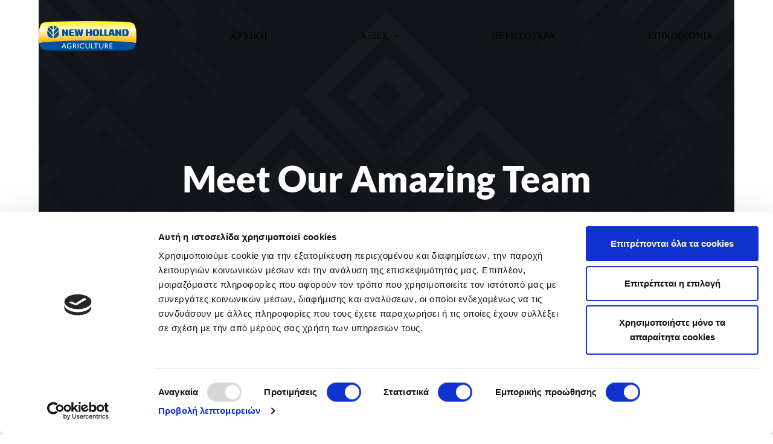

--- FILE ---
content_type: text/html; charset=UTF-8
request_url: https://dynamiccommand.gr/about/
body_size: 27909
content:
<!doctype html>
<html lang="el">
<head>
	
	<meta charset="UTF-8">
	<meta name="viewport" content="width=device-width, initial-scale=1, maximum-scale=5, viewport-fit=cover">
	<link rel="profile" href="https://gmpg.org/xfn/11">

	<script data-cookieconsent="ignore">
	window.dataLayer = window.dataLayer || [];
	function gtag() {
		dataLayer.push(arguments);
	}
	gtag("consent", "default", {
		ad_user_data: "denied",
		ad_personalization: "denied",
		ad_storage: "denied",
		analytics_storage: "denied",
		functionality_storage: "denied",
		personalization_storage: "denied",
		security_storage: "granted",
		wait_for_update: 500,
	});
	gtag("set", "ads_data_redaction", true);
	</script>
<script type="text/javascript"
		id="Cookiebot"
		src="https://consent.cookiebot.com/uc.js"
		data-cbid="00a03d34-319e-4d45-b60a-428fba8b4c43"
						data-culture="EL"
				data-blockingmode="auto"
	></script>
<title>About &#8211; New Holland</title>
<meta name='robots' content='max-image-preview:large' />
<link rel='dns-prefetch' href='//stats.wp.com' />
<link rel='dns-prefetch' href='//fonts.bunny.net' />
<link rel="alternate" type="application/rss+xml" title="Ροή RSS &raquo; New Holland" href="https://dynamiccommand.gr/feed/" />
<link rel="alternate" type="application/rss+xml" title="Ροή Σχολίων &raquo; New Holland" href="https://dynamiccommand.gr/comments/feed/" />
<link rel='stylesheet' id='blocksy-dynamic-global-css' href='https://dynamiccommand.gr/wp-content/uploads/blocksy/css/global.css?ver=75938' media='all' />
<link rel='stylesheet' id='wp-block-library-css' href='https://dynamiccommand.gr/wp-includes/css/dist/block-library/style.min.css?ver=6.6.4' media='all' />
<link rel='stylesheet' id='ugb-style-css-v2-css' href='https://dynamiccommand.gr/wp-content/plugins/stackable-ultimate-gutenberg-blocks/dist/deprecated/frontend_blocks_deprecated_v2.css?ver=3.13.9' media='all' />
<style id='ugb-style-css-v2-inline-css'>
:root {--stk-block-width-default-detected: 1290px;}
:root {
			--content-width: 1290px;
		}
</style>
<link rel='stylesheet' id='mediaelement-css' href='https://dynamiccommand.gr/wp-includes/js/mediaelement/mediaelementplayer-legacy.min.css?ver=4.2.17' media='all' />
<link rel='stylesheet' id='wp-mediaelement-css' href='https://dynamiccommand.gr/wp-includes/js/mediaelement/wp-mediaelement.min.css?ver=6.6.4' media='all' />
<style id='jetpack-sharing-buttons-style-inline-css'>
.jetpack-sharing-buttons__services-list{display:flex;flex-direction:row;flex-wrap:wrap;gap:0;list-style-type:none;margin:5px;padding:0}.jetpack-sharing-buttons__services-list.has-small-icon-size{font-size:12px}.jetpack-sharing-buttons__services-list.has-normal-icon-size{font-size:16px}.jetpack-sharing-buttons__services-list.has-large-icon-size{font-size:24px}.jetpack-sharing-buttons__services-list.has-huge-icon-size{font-size:36px}@media print{.jetpack-sharing-buttons__services-list{display:none!important}}.editor-styles-wrapper .wp-block-jetpack-sharing-buttons{gap:0;padding-inline-start:0}ul.jetpack-sharing-buttons__services-list.has-background{padding:1.25em 2.375em}
</style>
<link rel='stylesheet' id='fontawesome-free-css' href='https://dynamiccommand.gr/wp-content/plugins/getwid/vendors/fontawesome-free/css/all.min.css?ver=5.5.0' media='all' />
<link rel='stylesheet' id='slick-css' href='https://dynamiccommand.gr/wp-content/plugins/getwid/vendors/slick/slick/slick.min.css?ver=1.9.0' media='all' />
<link rel='stylesheet' id='slick-theme-css' href='https://dynamiccommand.gr/wp-content/plugins/getwid/vendors/slick/slick/slick-theme.min.css?ver=1.9.0' media='all' />
<link rel='stylesheet' id='mp-fancybox-css' href='https://dynamiccommand.gr/wp-content/plugins/getwid/vendors/mp-fancybox/jquery.fancybox.min.css?ver=3.5.7-mp.1' media='all' />
<link rel='stylesheet' id='getwid-blocks-css' href='https://dynamiccommand.gr/wp-content/plugins/getwid/assets/css/blocks.style.css?ver=2.0.12' media='all' />
<style id='getwid-blocks-inline-css'>
.wp-block-getwid-section .wp-block-getwid-section__wrapper .wp-block-getwid-section__inner-wrapper{max-width: 1290px;}
</style>
<style id='global-styles-inline-css'>
:root{--wp--preset--aspect-ratio--square: 1;--wp--preset--aspect-ratio--4-3: 4/3;--wp--preset--aspect-ratio--3-4: 3/4;--wp--preset--aspect-ratio--3-2: 3/2;--wp--preset--aspect-ratio--2-3: 2/3;--wp--preset--aspect-ratio--16-9: 16/9;--wp--preset--aspect-ratio--9-16: 9/16;--wp--preset--color--black: #000000;--wp--preset--color--cyan-bluish-gray: #abb8c3;--wp--preset--color--white: #ffffff;--wp--preset--color--pale-pink: #f78da7;--wp--preset--color--vivid-red: #cf2e2e;--wp--preset--color--luminous-vivid-orange: #ff6900;--wp--preset--color--luminous-vivid-amber: #fcb900;--wp--preset--color--light-green-cyan: #7bdcb5;--wp--preset--color--vivid-green-cyan: #00d084;--wp--preset--color--pale-cyan-blue: #8ed1fc;--wp--preset--color--vivid-cyan-blue: #0693e3;--wp--preset--color--vivid-purple: #9b51e0;--wp--preset--color--palette-color-1: var(--theme-palette-color-1, #115cfa);--wp--preset--color--palette-color-2: var(--theme-palette-color-2, #0e4fdd);--wp--preset--color--palette-color-3: var(--theme-palette-color-3, #ffffff);--wp--preset--color--palette-color-4: var(--theme-palette-color-4, #111518);--wp--preset--color--palette-color-5: var(--theme-palette-color-5, #ffffff);--wp--preset--color--palette-color-6: var(--theme-palette-color-6, #f2f5f7);--wp--preset--color--palette-color-7: var(--theme-palette-color-7, #FAFBFC);--wp--preset--color--palette-color-8: var(--theme-palette-color-8, #ffffff);--wp--preset--gradient--vivid-cyan-blue-to-vivid-purple: linear-gradient(135deg,rgba(6,147,227,1) 0%,rgb(155,81,224) 100%);--wp--preset--gradient--light-green-cyan-to-vivid-green-cyan: linear-gradient(135deg,rgb(122,220,180) 0%,rgb(0,208,130) 100%);--wp--preset--gradient--luminous-vivid-amber-to-luminous-vivid-orange: linear-gradient(135deg,rgba(252,185,0,1) 0%,rgba(255,105,0,1) 100%);--wp--preset--gradient--luminous-vivid-orange-to-vivid-red: linear-gradient(135deg,rgba(255,105,0,1) 0%,rgb(207,46,46) 100%);--wp--preset--gradient--very-light-gray-to-cyan-bluish-gray: linear-gradient(135deg,rgb(238,238,238) 0%,rgb(169,184,195) 100%);--wp--preset--gradient--cool-to-warm-spectrum: linear-gradient(135deg,rgb(74,234,220) 0%,rgb(151,120,209) 20%,rgb(207,42,186) 40%,rgb(238,44,130) 60%,rgb(251,105,98) 80%,rgb(254,248,76) 100%);--wp--preset--gradient--blush-light-purple: linear-gradient(135deg,rgb(255,206,236) 0%,rgb(152,150,240) 100%);--wp--preset--gradient--blush-bordeaux: linear-gradient(135deg,rgb(254,205,165) 0%,rgb(254,45,45) 50%,rgb(107,0,62) 100%);--wp--preset--gradient--luminous-dusk: linear-gradient(135deg,rgb(255,203,112) 0%,rgb(199,81,192) 50%,rgb(65,88,208) 100%);--wp--preset--gradient--pale-ocean: linear-gradient(135deg,rgb(255,245,203) 0%,rgb(182,227,212) 50%,rgb(51,167,181) 100%);--wp--preset--gradient--electric-grass: linear-gradient(135deg,rgb(202,248,128) 0%,rgb(113,206,126) 100%);--wp--preset--gradient--midnight: linear-gradient(135deg,rgb(2,3,129) 0%,rgb(40,116,252) 100%);--wp--preset--gradient--juicy-peach: linear-gradient(to right, #ffecd2 0%, #fcb69f 100%);--wp--preset--gradient--young-passion: linear-gradient(to right, #ff8177 0%, #ff867a 0%, #ff8c7f 21%, #f99185 52%, #cf556c 78%, #b12a5b 100%);--wp--preset--gradient--true-sunset: linear-gradient(to right, #fa709a 0%, #fee140 100%);--wp--preset--gradient--morpheus-den: linear-gradient(to top, #30cfd0 0%, #330867 100%);--wp--preset--gradient--plum-plate: linear-gradient(135deg, #667eea 0%, #764ba2 100%);--wp--preset--gradient--aqua-splash: linear-gradient(15deg, #13547a 0%, #80d0c7 100%);--wp--preset--gradient--love-kiss: linear-gradient(to top, #ff0844 0%, #ffb199 100%);--wp--preset--gradient--new-retrowave: linear-gradient(to top, #3b41c5 0%, #a981bb 49%, #ffc8a9 100%);--wp--preset--gradient--plum-bath: linear-gradient(to top, #cc208e 0%, #6713d2 100%);--wp--preset--gradient--high-flight: linear-gradient(to right, #0acffe 0%, #495aff 100%);--wp--preset--gradient--teen-party: linear-gradient(-225deg, #FF057C 0%, #8D0B93 50%, #321575 100%);--wp--preset--gradient--fabled-sunset: linear-gradient(-225deg, #231557 0%, #44107A 29%, #FF1361 67%, #FFF800 100%);--wp--preset--gradient--arielle-smile: radial-gradient(circle 248px at center, #16d9e3 0%, #30c7ec 47%, #46aef7 100%);--wp--preset--gradient--itmeo-branding: linear-gradient(180deg, #2af598 0%, #009efd 100%);--wp--preset--gradient--deep-blue: linear-gradient(to right, #6a11cb 0%, #2575fc 100%);--wp--preset--gradient--strong-bliss: linear-gradient(to right, #f78ca0 0%, #f9748f 19%, #fd868c 60%, #fe9a8b 100%);--wp--preset--gradient--sweet-period: linear-gradient(to top, #3f51b1 0%, #5a55ae 13%, #7b5fac 25%, #8f6aae 38%, #a86aa4 50%, #cc6b8e 62%, #f18271 75%, #f3a469 87%, #f7c978 100%);--wp--preset--gradient--purple-division: linear-gradient(to top, #7028e4 0%, #e5b2ca 100%);--wp--preset--gradient--cold-evening: linear-gradient(to top, #0c3483 0%, #a2b6df 100%, #6b8cce 100%, #a2b6df 100%);--wp--preset--gradient--mountain-rock: linear-gradient(to right, #868f96 0%, #596164 100%);--wp--preset--gradient--desert-hump: linear-gradient(to top, #c79081 0%, #dfa579 100%);--wp--preset--gradient--ethernal-constance: linear-gradient(to top, #09203f 0%, #537895 100%);--wp--preset--gradient--happy-memories: linear-gradient(-60deg, #ff5858 0%, #f09819 100%);--wp--preset--gradient--grown-early: linear-gradient(to top, #0ba360 0%, #3cba92 100%);--wp--preset--gradient--morning-salad: linear-gradient(-225deg, #B7F8DB 0%, #50A7C2 100%);--wp--preset--gradient--night-call: linear-gradient(-225deg, #AC32E4 0%, #7918F2 48%, #4801FF 100%);--wp--preset--gradient--mind-crawl: linear-gradient(-225deg, #473B7B 0%, #3584A7 51%, #30D2BE 100%);--wp--preset--gradient--angel-care: linear-gradient(-225deg, #FFE29F 0%, #FFA99F 48%, #FF719A 100%);--wp--preset--gradient--juicy-cake: linear-gradient(to top, #e14fad 0%, #f9d423 100%);--wp--preset--gradient--rich-metal: linear-gradient(to right, #d7d2cc 0%, #304352 100%);--wp--preset--gradient--mole-hall: linear-gradient(-20deg, #616161 0%, #9bc5c3 100%);--wp--preset--gradient--cloudy-knoxville: linear-gradient(120deg, #fdfbfb 0%, #ebedee 100%);--wp--preset--gradient--soft-grass: linear-gradient(to top, #c1dfc4 0%, #deecdd 100%);--wp--preset--gradient--saint-petersburg: linear-gradient(135deg, #f5f7fa 0%, #c3cfe2 100%);--wp--preset--gradient--everlasting-sky: linear-gradient(135deg, #fdfcfb 0%, #e2d1c3 100%);--wp--preset--gradient--kind-steel: linear-gradient(-20deg, #e9defa 0%, #fbfcdb 100%);--wp--preset--gradient--over-sun: linear-gradient(60deg, #abecd6 0%, #fbed96 100%);--wp--preset--gradient--premium-white: linear-gradient(to top, #d5d4d0 0%, #d5d4d0 1%, #eeeeec 31%, #efeeec 75%, #e9e9e7 100%);--wp--preset--gradient--clean-mirror: linear-gradient(45deg, #93a5cf 0%, #e4efe9 100%);--wp--preset--gradient--wild-apple: linear-gradient(to top, #d299c2 0%, #fef9d7 100%);--wp--preset--gradient--snow-again: linear-gradient(to top, #e6e9f0 0%, #eef1f5 100%);--wp--preset--gradient--confident-cloud: linear-gradient(to top, #dad4ec 0%, #dad4ec 1%, #f3e7e9 100%);--wp--preset--gradient--glass-water: linear-gradient(to top, #dfe9f3 0%, white 100%);--wp--preset--gradient--perfect-white: linear-gradient(-225deg, #E3FDF5 0%, #FFE6FA 100%);--wp--preset--font-size--small: 13px;--wp--preset--font-size--medium: 20px;--wp--preset--font-size--large: clamp(22px, 1.375rem + ((1vw - 3.2px) * 0.625), 30px);--wp--preset--font-size--x-large: clamp(30px, 1.875rem + ((1vw - 3.2px) * 1.563), 50px);--wp--preset--font-size--xx-large: clamp(45px, 2.813rem + ((1vw - 3.2px) * 2.734), 80px);--wp--preset--spacing--20: 0.44rem;--wp--preset--spacing--30: 0.67rem;--wp--preset--spacing--40: 1rem;--wp--preset--spacing--50: 1.5rem;--wp--preset--spacing--60: 2.25rem;--wp--preset--spacing--70: 3.38rem;--wp--preset--spacing--80: 5.06rem;--wp--preset--shadow--natural: 6px 6px 9px rgba(0, 0, 0, 0.2);--wp--preset--shadow--deep: 12px 12px 50px rgba(0, 0, 0, 0.4);--wp--preset--shadow--sharp: 6px 6px 0px rgba(0, 0, 0, 0.2);--wp--preset--shadow--outlined: 6px 6px 0px -3px rgba(255, 255, 255, 1), 6px 6px rgba(0, 0, 0, 1);--wp--preset--shadow--crisp: 6px 6px 0px rgba(0, 0, 0, 1);}:root { --wp--style--global--content-size: var(--theme-block-max-width);--wp--style--global--wide-size: var(--theme-block-wide-max-width); }:where(body) { margin: 0; }.wp-site-blocks > .alignleft { float: left; margin-right: 2em; }.wp-site-blocks > .alignright { float: right; margin-left: 2em; }.wp-site-blocks > .aligncenter { justify-content: center; margin-left: auto; margin-right: auto; }:where(.wp-site-blocks) > * { margin-block-start: var(--theme-content-spacing); margin-block-end: 0; }:where(.wp-site-blocks) > :first-child { margin-block-start: 0; }:where(.wp-site-blocks) > :last-child { margin-block-end: 0; }:root { --wp--style--block-gap: var(--theme-content-spacing); }:root :where(.is-layout-flow) > :first-child{margin-block-start: 0;}:root :where(.is-layout-flow) > :last-child{margin-block-end: 0;}:root :where(.is-layout-flow) > *{margin-block-start: var(--theme-content-spacing);margin-block-end: 0;}:root :where(.is-layout-constrained) > :first-child{margin-block-start: 0;}:root :where(.is-layout-constrained) > :last-child{margin-block-end: 0;}:root :where(.is-layout-constrained) > *{margin-block-start: var(--theme-content-spacing);margin-block-end: 0;}:root :where(.is-layout-flex){gap: var(--theme-content-spacing);}:root :where(.is-layout-grid){gap: var(--theme-content-spacing);}.is-layout-flow > .alignleft{float: left;margin-inline-start: 0;margin-inline-end: 2em;}.is-layout-flow > .alignright{float: right;margin-inline-start: 2em;margin-inline-end: 0;}.is-layout-flow > .aligncenter{margin-left: auto !important;margin-right: auto !important;}.is-layout-constrained > .alignleft{float: left;margin-inline-start: 0;margin-inline-end: 2em;}.is-layout-constrained > .alignright{float: right;margin-inline-start: 2em;margin-inline-end: 0;}.is-layout-constrained > .aligncenter{margin-left: auto !important;margin-right: auto !important;}.is-layout-constrained > :where(:not(.alignleft):not(.alignright):not(.alignfull)){max-width: var(--wp--style--global--content-size);margin-left: auto !important;margin-right: auto !important;}.is-layout-constrained > .alignwide{max-width: var(--wp--style--global--wide-size);}body .is-layout-flex{display: flex;}.is-layout-flex{flex-wrap: wrap;align-items: center;}.is-layout-flex > :is(*, div){margin: 0;}body .is-layout-grid{display: grid;}.is-layout-grid > :is(*, div){margin: 0;}body{padding-top: 0px;padding-right: 0px;padding-bottom: 0px;padding-left: 0px;}.has-black-color{color: var(--wp--preset--color--black) !important;}.has-cyan-bluish-gray-color{color: var(--wp--preset--color--cyan-bluish-gray) !important;}.has-white-color{color: var(--wp--preset--color--white) !important;}.has-pale-pink-color{color: var(--wp--preset--color--pale-pink) !important;}.has-vivid-red-color{color: var(--wp--preset--color--vivid-red) !important;}.has-luminous-vivid-orange-color{color: var(--wp--preset--color--luminous-vivid-orange) !important;}.has-luminous-vivid-amber-color{color: var(--wp--preset--color--luminous-vivid-amber) !important;}.has-light-green-cyan-color{color: var(--wp--preset--color--light-green-cyan) !important;}.has-vivid-green-cyan-color{color: var(--wp--preset--color--vivid-green-cyan) !important;}.has-pale-cyan-blue-color{color: var(--wp--preset--color--pale-cyan-blue) !important;}.has-vivid-cyan-blue-color{color: var(--wp--preset--color--vivid-cyan-blue) !important;}.has-vivid-purple-color{color: var(--wp--preset--color--vivid-purple) !important;}.has-palette-color-1-color{color: var(--wp--preset--color--palette-color-1) !important;}.has-palette-color-2-color{color: var(--wp--preset--color--palette-color-2) !important;}.has-palette-color-3-color{color: var(--wp--preset--color--palette-color-3) !important;}.has-palette-color-4-color{color: var(--wp--preset--color--palette-color-4) !important;}.has-palette-color-5-color{color: var(--wp--preset--color--palette-color-5) !important;}.has-palette-color-6-color{color: var(--wp--preset--color--palette-color-6) !important;}.has-palette-color-7-color{color: var(--wp--preset--color--palette-color-7) !important;}.has-palette-color-8-color{color: var(--wp--preset--color--palette-color-8) !important;}.has-black-background-color{background-color: var(--wp--preset--color--black) !important;}.has-cyan-bluish-gray-background-color{background-color: var(--wp--preset--color--cyan-bluish-gray) !important;}.has-white-background-color{background-color: var(--wp--preset--color--white) !important;}.has-pale-pink-background-color{background-color: var(--wp--preset--color--pale-pink) !important;}.has-vivid-red-background-color{background-color: var(--wp--preset--color--vivid-red) !important;}.has-luminous-vivid-orange-background-color{background-color: var(--wp--preset--color--luminous-vivid-orange) !important;}.has-luminous-vivid-amber-background-color{background-color: var(--wp--preset--color--luminous-vivid-amber) !important;}.has-light-green-cyan-background-color{background-color: var(--wp--preset--color--light-green-cyan) !important;}.has-vivid-green-cyan-background-color{background-color: var(--wp--preset--color--vivid-green-cyan) !important;}.has-pale-cyan-blue-background-color{background-color: var(--wp--preset--color--pale-cyan-blue) !important;}.has-vivid-cyan-blue-background-color{background-color: var(--wp--preset--color--vivid-cyan-blue) !important;}.has-vivid-purple-background-color{background-color: var(--wp--preset--color--vivid-purple) !important;}.has-palette-color-1-background-color{background-color: var(--wp--preset--color--palette-color-1) !important;}.has-palette-color-2-background-color{background-color: var(--wp--preset--color--palette-color-2) !important;}.has-palette-color-3-background-color{background-color: var(--wp--preset--color--palette-color-3) !important;}.has-palette-color-4-background-color{background-color: var(--wp--preset--color--palette-color-4) !important;}.has-palette-color-5-background-color{background-color: var(--wp--preset--color--palette-color-5) !important;}.has-palette-color-6-background-color{background-color: var(--wp--preset--color--palette-color-6) !important;}.has-palette-color-7-background-color{background-color: var(--wp--preset--color--palette-color-7) !important;}.has-palette-color-8-background-color{background-color: var(--wp--preset--color--palette-color-8) !important;}.has-black-border-color{border-color: var(--wp--preset--color--black) !important;}.has-cyan-bluish-gray-border-color{border-color: var(--wp--preset--color--cyan-bluish-gray) !important;}.has-white-border-color{border-color: var(--wp--preset--color--white) !important;}.has-pale-pink-border-color{border-color: var(--wp--preset--color--pale-pink) !important;}.has-vivid-red-border-color{border-color: var(--wp--preset--color--vivid-red) !important;}.has-luminous-vivid-orange-border-color{border-color: var(--wp--preset--color--luminous-vivid-orange) !important;}.has-luminous-vivid-amber-border-color{border-color: var(--wp--preset--color--luminous-vivid-amber) !important;}.has-light-green-cyan-border-color{border-color: var(--wp--preset--color--light-green-cyan) !important;}.has-vivid-green-cyan-border-color{border-color: var(--wp--preset--color--vivid-green-cyan) !important;}.has-pale-cyan-blue-border-color{border-color: var(--wp--preset--color--pale-cyan-blue) !important;}.has-vivid-cyan-blue-border-color{border-color: var(--wp--preset--color--vivid-cyan-blue) !important;}.has-vivid-purple-border-color{border-color: var(--wp--preset--color--vivid-purple) !important;}.has-palette-color-1-border-color{border-color: var(--wp--preset--color--palette-color-1) !important;}.has-palette-color-2-border-color{border-color: var(--wp--preset--color--palette-color-2) !important;}.has-palette-color-3-border-color{border-color: var(--wp--preset--color--palette-color-3) !important;}.has-palette-color-4-border-color{border-color: var(--wp--preset--color--palette-color-4) !important;}.has-palette-color-5-border-color{border-color: var(--wp--preset--color--palette-color-5) !important;}.has-palette-color-6-border-color{border-color: var(--wp--preset--color--palette-color-6) !important;}.has-palette-color-7-border-color{border-color: var(--wp--preset--color--palette-color-7) !important;}.has-palette-color-8-border-color{border-color: var(--wp--preset--color--palette-color-8) !important;}.has-vivid-cyan-blue-to-vivid-purple-gradient-background{background: var(--wp--preset--gradient--vivid-cyan-blue-to-vivid-purple) !important;}.has-light-green-cyan-to-vivid-green-cyan-gradient-background{background: var(--wp--preset--gradient--light-green-cyan-to-vivid-green-cyan) !important;}.has-luminous-vivid-amber-to-luminous-vivid-orange-gradient-background{background: var(--wp--preset--gradient--luminous-vivid-amber-to-luminous-vivid-orange) !important;}.has-luminous-vivid-orange-to-vivid-red-gradient-background{background: var(--wp--preset--gradient--luminous-vivid-orange-to-vivid-red) !important;}.has-very-light-gray-to-cyan-bluish-gray-gradient-background{background: var(--wp--preset--gradient--very-light-gray-to-cyan-bluish-gray) !important;}.has-cool-to-warm-spectrum-gradient-background{background: var(--wp--preset--gradient--cool-to-warm-spectrum) !important;}.has-blush-light-purple-gradient-background{background: var(--wp--preset--gradient--blush-light-purple) !important;}.has-blush-bordeaux-gradient-background{background: var(--wp--preset--gradient--blush-bordeaux) !important;}.has-luminous-dusk-gradient-background{background: var(--wp--preset--gradient--luminous-dusk) !important;}.has-pale-ocean-gradient-background{background: var(--wp--preset--gradient--pale-ocean) !important;}.has-electric-grass-gradient-background{background: var(--wp--preset--gradient--electric-grass) !important;}.has-midnight-gradient-background{background: var(--wp--preset--gradient--midnight) !important;}.has-juicy-peach-gradient-background{background: var(--wp--preset--gradient--juicy-peach) !important;}.has-young-passion-gradient-background{background: var(--wp--preset--gradient--young-passion) !important;}.has-true-sunset-gradient-background{background: var(--wp--preset--gradient--true-sunset) !important;}.has-morpheus-den-gradient-background{background: var(--wp--preset--gradient--morpheus-den) !important;}.has-plum-plate-gradient-background{background: var(--wp--preset--gradient--plum-plate) !important;}.has-aqua-splash-gradient-background{background: var(--wp--preset--gradient--aqua-splash) !important;}.has-love-kiss-gradient-background{background: var(--wp--preset--gradient--love-kiss) !important;}.has-new-retrowave-gradient-background{background: var(--wp--preset--gradient--new-retrowave) !important;}.has-plum-bath-gradient-background{background: var(--wp--preset--gradient--plum-bath) !important;}.has-high-flight-gradient-background{background: var(--wp--preset--gradient--high-flight) !important;}.has-teen-party-gradient-background{background: var(--wp--preset--gradient--teen-party) !important;}.has-fabled-sunset-gradient-background{background: var(--wp--preset--gradient--fabled-sunset) !important;}.has-arielle-smile-gradient-background{background: var(--wp--preset--gradient--arielle-smile) !important;}.has-itmeo-branding-gradient-background{background: var(--wp--preset--gradient--itmeo-branding) !important;}.has-deep-blue-gradient-background{background: var(--wp--preset--gradient--deep-blue) !important;}.has-strong-bliss-gradient-background{background: var(--wp--preset--gradient--strong-bliss) !important;}.has-sweet-period-gradient-background{background: var(--wp--preset--gradient--sweet-period) !important;}.has-purple-division-gradient-background{background: var(--wp--preset--gradient--purple-division) !important;}.has-cold-evening-gradient-background{background: var(--wp--preset--gradient--cold-evening) !important;}.has-mountain-rock-gradient-background{background: var(--wp--preset--gradient--mountain-rock) !important;}.has-desert-hump-gradient-background{background: var(--wp--preset--gradient--desert-hump) !important;}.has-ethernal-constance-gradient-background{background: var(--wp--preset--gradient--ethernal-constance) !important;}.has-happy-memories-gradient-background{background: var(--wp--preset--gradient--happy-memories) !important;}.has-grown-early-gradient-background{background: var(--wp--preset--gradient--grown-early) !important;}.has-morning-salad-gradient-background{background: var(--wp--preset--gradient--morning-salad) !important;}.has-night-call-gradient-background{background: var(--wp--preset--gradient--night-call) !important;}.has-mind-crawl-gradient-background{background: var(--wp--preset--gradient--mind-crawl) !important;}.has-angel-care-gradient-background{background: var(--wp--preset--gradient--angel-care) !important;}.has-juicy-cake-gradient-background{background: var(--wp--preset--gradient--juicy-cake) !important;}.has-rich-metal-gradient-background{background: var(--wp--preset--gradient--rich-metal) !important;}.has-mole-hall-gradient-background{background: var(--wp--preset--gradient--mole-hall) !important;}.has-cloudy-knoxville-gradient-background{background: var(--wp--preset--gradient--cloudy-knoxville) !important;}.has-soft-grass-gradient-background{background: var(--wp--preset--gradient--soft-grass) !important;}.has-saint-petersburg-gradient-background{background: var(--wp--preset--gradient--saint-petersburg) !important;}.has-everlasting-sky-gradient-background{background: var(--wp--preset--gradient--everlasting-sky) !important;}.has-kind-steel-gradient-background{background: var(--wp--preset--gradient--kind-steel) !important;}.has-over-sun-gradient-background{background: var(--wp--preset--gradient--over-sun) !important;}.has-premium-white-gradient-background{background: var(--wp--preset--gradient--premium-white) !important;}.has-clean-mirror-gradient-background{background: var(--wp--preset--gradient--clean-mirror) !important;}.has-wild-apple-gradient-background{background: var(--wp--preset--gradient--wild-apple) !important;}.has-snow-again-gradient-background{background: var(--wp--preset--gradient--snow-again) !important;}.has-confident-cloud-gradient-background{background: var(--wp--preset--gradient--confident-cloud) !important;}.has-glass-water-gradient-background{background: var(--wp--preset--gradient--glass-water) !important;}.has-perfect-white-gradient-background{background: var(--wp--preset--gradient--perfect-white) !important;}.has-small-font-size{font-size: var(--wp--preset--font-size--small) !important;}.has-medium-font-size{font-size: var(--wp--preset--font-size--medium) !important;}.has-large-font-size{font-size: var(--wp--preset--font-size--large) !important;}.has-x-large-font-size{font-size: var(--wp--preset--font-size--x-large) !important;}.has-xx-large-font-size{font-size: var(--wp--preset--font-size--xx-large) !important;}
:root :where(.wp-block-pullquote){font-size: clamp(0.984em, 0.984rem + ((1vw - 0.2em) * 0.645), 1.5em);line-height: 1.6;}
</style>
<link rel='stylesheet' id='parent-style-css' href='https://dynamiccommand.gr/wp-content/themes/blocksy/style.css?ver=6.6.4' media='all' />
<link rel='stylesheet' id='ct-main-styles-css' href='https://dynamiccommand.gr/wp-content/themes/blocksy/static/bundle/main.min.css?ver=2.0.75' media='all' />
<link rel='stylesheet' id='ct-getwid-styles-css' href='https://dynamiccommand.gr/wp-content/themes/blocksy/static/bundle/getwid.min.css?ver=2.0.75' media='all' />
<link rel='stylesheet' id='ct-brizy-styles-css' href='https://dynamiccommand.gr/wp-content/themes/blocksy/static/bundle/brizy.min.css?ver=2.0.75' media='all' />
<link rel='stylesheet' id='ct-stackable-styles-css' href='https://dynamiccommand.gr/wp-content/themes/blocksy/static/bundle/stackable.min.css?ver=2.0.75' media='all' />
<link rel='stylesheet' id='brizy-asset-google-10-css'  class="brz-link brz-link-google" type="text/css" href='https://fonts.bunny.net/css?family=Lato%3A100%2C100italic%2C300%2C300italic%2Cregular%2Citalic%2C700%2C700italic%2C900%2C900italic&#038;subset=arabic%2Cbengali%2Ccyrillic%2Ccyrillic-ext%2Cdevanagari%2Cgreek%2Cgreek-ext%2Cgujarati%2Chebrew%2Ckhmer%2Ckorean%2Clatin-ext%2Ctamil%2Ctelugu%2Cthai%2Cvietnamese&#038;display=swap&#038;ver=298-wp' media='all' />
<link rel='stylesheet' id='brizy-asset-main-30-css'  class="brz-link brz-link-preview" href='https://dynamiccommand.gr/wp-content/plugins/brizy/public/editor-build/prod/editor/css/preview.min.css?ver=298-wp' media='all' />
<style id='inline-handle-brizy-asset--1443552787-50-inline-css'>
.brz .brz-css-k4BWD{z-index: auto;margin:0;}.brz .brz-css-k4BWD.brz-section .brz-section__content{min-height: auto;display:flex;}.brz .brz-css-k4BWD .brz-container{justify-content:center;}.brz .brz-css-k4BWD > .slick-slider > .brz-slick-slider__dots{color:rgba(0, 0, 0, 1);}.brz .brz-css-k4BWD > .slick-slider > .brz-slick-slider__arrow{color:rgba(0, 0, 0, 0.7);}@media(min-width:991px){.brz .brz-css-k4BWD{display:block;}}@media(max-width:991px) and (min-width:768px){.brz .brz-css-k4BWD{z-index: auto;margin:0;}.brz .brz-css-k4BWD.brz-section .brz-section__content{min-height: auto;display:flex;}.brz .brz-css-k4BWD .brz-container{justify-content:center;}.brz .brz-css-k4BWD > .slick-slider > .brz-slick-slider__dots{color:rgba(0, 0, 0, 1);}.brz .brz-css-k4BWD > .slick-slider > .brz-slick-slider__arrow{color:rgba(0, 0, 0, 0.7);}}@media(max-width:991px) and (min-width:768px){.brz .brz-css-k4BWD{display:block;}}@media(max-width:767px){.brz .brz-css-k4BWD{z-index: auto;margin:0;}.brz .brz-css-k4BWD.brz-section .brz-section__content{min-height: auto;display:flex;}.brz .brz-css-k4BWD .brz-container{justify-content:center;}.brz .brz-css-k4BWD > .slick-slider > .brz-slick-slider__dots{color:rgba(0, 0, 0, 1);}.brz .brz-css-k4BWD > .slick-slider > .brz-slick-slider__arrow{color:rgba(0, 0, 0, 0.7);}}@media(max-width:767px){.brz .brz-css-k4BWD{display:block;}}
.brz .brz-css-zt0dV{padding:75px 0px 75px 0px;}.brz .brz-css-zt0dV > .brz-bg{border:0px solid rgba(102, 115, 141, 0);border-radius: 0px;mix-blend-mode:normal;}.brz .brz-css-zt0dV > .brz-bg > .brz-bg-image{background-image:none;filter:none;display:block;background-size:cover;background-repeat: no-repeat;-webkit-mask-image: none;
                      mask-image: none;}.brz .brz-css-zt0dV > .brz-bg > .brz-bg-image:after{content: "";background-image:none;}.brz .brz-css-zt0dV > .brz-bg > .brz-bg-color{background-color:rgba(0, 0, 0, 0);background-image:none;-webkit-mask-image: none;
                      mask-image: none;}.brz .brz-css-zt0dV > .brz-bg > .brz-bg-map{filter:none;display:none;}.brz .brz-css-zt0dV > .brz-bg > .brz-bg-video{filter:none;display:none;}.brz .brz-css-zt0dV > .brz-bg > .brz-bg-shape__top{background-size: 100% 100px; height: 100px;transform: scale(1.02) rotateX(0deg) rotateY(0deg);z-index: auto;}.brz .brz-css-zt0dV > .brz-bg > .brz-bg-shape__top::after{background-image: none; -webkit-mask-image: none;background-size: 100% 100px; height: 100px;}.brz .brz-css-zt0dV > .brz-bg > .brz-bg-shape__bottom{background-size: 100% 100px; height: 100px;transform: scale(1.02) rotateX(-180deg) rotateY(-180deg);z-index: auto;}.brz .brz-css-zt0dV > .brz-bg > .brz-bg-shape__bottom::after{background-image: none; -webkit-mask-image: none;background-size: 100% 100px; height: 100px;}.brz .brz-css-zt0dV > .brz-bg > .brz-bg-slideshow  .brz-bg-slideshow-item{display: none;filter:none;background-position: 50% 50%;}@media(min-width:991px){.brz .brz-css-zt0dV > .brz-bg{transition-duration:0.50s;transition-property: filter, box-shadow, background, border-radius, border-color;}.brz .brz-css-zt0dV > .brz-bg > .brz-bg-image{background-attachment:scroll;transition-duration:0.50s;transition-property: filter, box-shadow, background, border-radius, border-color;}.brz .brz-css-zt0dV > .brz-bg > .brz-bg-color{transition-duration:0.50s;transition-property: filter, box-shadow, background, border-radius, border-color;}.brz .brz-css-zt0dV > .brz-bg > .brz-bg-map{transition-duration:0.50s;transition-property: filter, box-shadow, background, border-radius, border-color;}.brz .brz-css-zt0dV > .brz-bg > .brz-bg-video{transition-duration:0.50s;transition-property: filter, box-shadow, background, border-radius, border-color;}}@media(max-width:991px) and (min-width:768px){.brz .brz-css-zt0dV{padding:50px 15px 50px 15px;}.brz .brz-css-zt0dV > .brz-bg{border:0px solid rgba(102, 115, 141, 0);border-radius: 0px;mix-blend-mode:normal;}.brz .brz-css-zt0dV > .brz-bg > .brz-bg-image{background-image:none;filter:none;display:block;background-size:cover;background-repeat: no-repeat;-webkit-mask-image: none;
                      mask-image: none;}.brz .brz-css-zt0dV > .brz-bg > .brz-bg-image:after{content: "";background-image:none;}.brz .brz-css-zt0dV > .brz-bg > .brz-bg-color{background-color:rgba(0, 0, 0, 0);background-image:none;-webkit-mask-image: none;
                      mask-image: none;}.brz .brz-css-zt0dV > .brz-bg > .brz-bg-map{filter:none;display:none;}.brz .brz-css-zt0dV > .brz-bg > .brz-bg-video{filter:none;display:none;}.brz .brz-css-zt0dV > .brz-bg > .brz-bg-shape__top{background-size: 100% 100px; height: 100px;transform: scale(1.02) rotateX(0deg) rotateY(0deg);z-index: auto;}.brz .brz-css-zt0dV > .brz-bg > .brz-bg-shape__top::after{background-image: none; -webkit-mask-image: none;background-size: 100% 100px; height: 100px;}.brz .brz-css-zt0dV > .brz-bg > .brz-bg-shape__bottom{background-size: 100% 100px; height: 100px;transform: scale(1.02) rotateX(-180deg) rotateY(-180deg);z-index: auto;}.brz .brz-css-zt0dV > .brz-bg > .brz-bg-shape__bottom::after{background-image: none; -webkit-mask-image: none;background-size: 100% 100px; height: 100px;}.brz .brz-css-zt0dV > .brz-bg > .brz-bg-slideshow  .brz-bg-slideshow-item{display: none;filter:none;background-position: 50% 50%;}}@media(max-width:991px) and (min-width:768px){.brz .brz-css-zt0dV > .brz-bg{transition-duration:0.50s;transition-property: filter, box-shadow, background, border-radius, border-color;}.brz .brz-css-zt0dV > .brz-bg > .brz-bg-image{transition-duration:0.50s;transition-property: filter, box-shadow, background, border-radius, border-color;}.brz .brz-css-zt0dV > .brz-bg > .brz-bg-color{transition-duration:0.50s;transition-property: filter, box-shadow, background, border-radius, border-color;}.brz .brz-css-zt0dV > .brz-bg > .brz-bg-map{transition-duration:0.50s;transition-property: filter, box-shadow, background, border-radius, border-color;}.brz .brz-css-zt0dV > .brz-bg > .brz-bg-video{transition-duration:0.50s;transition-property: filter, box-shadow, background, border-radius, border-color;}}@media(max-width:767px){.brz .brz-css-zt0dV{padding:25px 15px 25px 15px;}.brz .brz-css-zt0dV > .brz-bg{border:0px solid rgba(102, 115, 141, 0);border-radius: 0px;mix-blend-mode:normal;}.brz .brz-css-zt0dV > .brz-bg > .brz-bg-image{background-image:none;filter:none;display:block;background-size:cover;background-repeat: no-repeat;-webkit-mask-image: none;
                      mask-image: none;}.brz .brz-css-zt0dV > .brz-bg > .brz-bg-image:after{content: "";background-image:none;}.brz .brz-css-zt0dV > .brz-bg > .brz-bg-color{background-color:rgba(0, 0, 0, 0);background-image:none;-webkit-mask-image: none;
                      mask-image: none;}.brz .brz-css-zt0dV > .brz-bg > .brz-bg-map{filter:none;display:none;}.brz .brz-css-zt0dV > .brz-bg > .brz-bg-video{filter:none;display:none;}.brz .brz-css-zt0dV > .brz-bg > .brz-bg-shape__top{background-size: 100% 100px; height: 100px;transform: scale(1.02) rotateX(0deg) rotateY(0deg);z-index: auto;}.brz .brz-css-zt0dV > .brz-bg > .brz-bg-shape__top::after{background-image: none; -webkit-mask-image: none;background-size: 100% 100px; height: 100px;}.brz .brz-css-zt0dV > .brz-bg > .brz-bg-shape__bottom{background-size: 100% 100px; height: 100px;transform: scale(1.02) rotateX(-180deg) rotateY(-180deg);z-index: auto;}.brz .brz-css-zt0dV > .brz-bg > .brz-bg-shape__bottom::after{background-image: none; -webkit-mask-image: none;background-size: 100% 100px; height: 100px;}.brz .brz-css-zt0dV > .brz-bg > .brz-bg-slideshow  .brz-bg-slideshow-item{display: none;filter:none;background-position: 50% 50%;}}@media(max-width:767px){.brz .brz-css-zt0dV > .brz-bg{transition-duration:0.50s;transition-property: filter, box-shadow, background, border-radius, border-color;}.brz .brz-css-zt0dV > .brz-bg > .brz-bg-image{transition-duration:0.50s;transition-property: filter, box-shadow, background, border-radius, border-color;}.brz .brz-css-zt0dV > .brz-bg > .brz-bg-color{transition-duration:0.50s;transition-property: filter, box-shadow, background, border-radius, border-color;}.brz .brz-css-zt0dV > .brz-bg > .brz-bg-map{transition-duration:0.50s;transition-property: filter, box-shadow, background, border-radius, border-color;}.brz .brz-css-zt0dV > .brz-bg > .brz-bg-video{transition-duration:0.50s;transition-property: filter, box-shadow, background, border-radius, border-color;}}
.brz .brz-css-x4OmE{padding:250px 0px 150px 0px;}.brz .brz-css-x4OmE > .brz-bg > .brz-bg-image{background-image:url("https://dynamiccommand.gr/wp-content/uploads/2020/05/pattern.jpg");background-position:50% 50%;}.brz .brz-css-x4OmE > .brz-bg > .brz-bg-image:after{content: "";background-image:url("https://dynamiccommand.gr/wp-content/uploads/2020/05/pattern.jpg");}.brz .brz-css-x4OmE > .brz-bg > .brz-bg-color{background-color:rgba(var(--brz-global-color1),0.8);}@media(max-width:991px) and (min-width:768px){.brz .brz-css-x4OmE{padding:200px 15px 100px 15px;}.brz .brz-css-x4OmE > .brz-bg > .brz-bg-image{background-image:url("https://dynamiccommand.gr/wp-content/uploads/2020/05/pattern.jpg");background-position:50% 50%;}.brz .brz-css-x4OmE > .brz-bg > .brz-bg-image:after{content: "";background-image:url("https://dynamiccommand.gr/wp-content/uploads/2020/05/pattern.jpg");}.brz .brz-css-x4OmE > .brz-bg > .brz-bg-color{background-color:rgba(var(--brz-global-color1),0.8);}}@media(max-width:767px){.brz .brz-css-x4OmE{padding:150px 15px 50px 15px;}.brz .brz-css-x4OmE > .brz-bg > .brz-bg-image{background-image:url("https://dynamiccommand.gr/wp-content/uploads/2020/05/pattern.jpg");background-position:50% 50%;}.brz .brz-css-x4OmE > .brz-bg > .brz-bg-image:after{content: "";background-image:url("https://dynamiccommand.gr/wp-content/uploads/2020/05/pattern.jpg");}.brz .brz-css-x4OmE > .brz-bg > .brz-bg-color{background-color:rgba(var(--brz-global-color1),0.8);}}
.brz .brz-css-r6jnW{border:0px solid transparent;}@media(min-width:991px){.brz .brz-css-r6jnW{max-width: calc(1 * var(--brz-section-container-max-width, 1170px));}}@media(max-width:991px) and (min-width:768px){.brz .brz-css-r6jnW{border:0px solid transparent;}}@media(max-width:991px) and (min-width:768px){.brz .brz-css-r6jnW{max-width: 100%;}}@media(max-width:767px){.brz .brz-css-r6jnW{border:0px solid transparent;}}@media(max-width:767px){.brz .brz-css-r6jnW{max-width: 100%;}}
.brz .brz-css-d1v8M{padding:0;margin:10px 0px 10px 0px;justify-content:center;position:relative;}.brz .brz-css-d1v8M .brz-wrapper-transform{transform: none;}@media(min-width:991px){.brz .brz-css-d1v8M{display:flex;z-index: auto;position:relative;}}@media(max-width:991px) and (min-width:768px){.brz .brz-css-d1v8M{padding:0;margin:10px 0px 10px 0px;justify-content:center;position:relative;}.brz .brz-css-d1v8M .brz-wrapper-transform{transform: none;}}@media(max-width:991px) and (min-width:768px){.brz .brz-css-d1v8M{display:flex;z-index: auto;position:relative;}}@media(max-width:767px){.brz .brz-css-d1v8M{padding:0;margin:10px 0px 10px 0px;justify-content:center;position:relative;}.brz .brz-css-d1v8M .brz-wrapper-transform{transform: none;}}@media(max-width:767px){.brz .brz-css-d1v8M{display:flex;z-index: auto;position:relative;}}
.brz .brz-css-clxoL{width:100%;mix-blend-mode:normal;}@media(max-width:991px) and (min-width:768px){.brz .brz-css-clxoL{width:100%;mix-blend-mode:normal;}}@media(max-width:767px){.brz .brz-css-clxoL{width:100%;mix-blend-mode:normal;}}
.brz .brz-css-cBOof{margin-top:0px !important;margin-bottom:0px !important;text-align:center!important;font-family:var(--brz-heading2fontfamily, initial) !important;font-size:var(--brz-heading2fontsize, initial);line-height:var(--brz-heading2lineheight, initial);font-weight:var(--brz-heading2fontweight, initial);letter-spacing:var(--brz-heading2letterspacing, initial);font-variation-settings:var(--brz-heading2fontvariation, initial);font-weight:var(--brz-heading2bold, initial);font-style:var(--brz-heading2italic, initial);text-decoration:var(--brz-heading2textdecoration, initial) !important;text-transform:var(--brz-heading2texttransform, initial) !important;}@media(max-width:991px) and (min-width:768px){.brz .brz-css-cBOof{margin-top:0px !important;margin-bottom:0px !important;text-align:center!important;font-family:var(--brz-heading2fontfamily, initial) !important;font-size:var(--brz-heading2tabletfontsize, initial);line-height:var(--brz-heading2tabletlineheight, initial);font-weight:var(--brz-heading2tabletfontweight, initial);letter-spacing:var(--brz-heading2tabletletterspacing, initial);font-variation-settings:var(--brz-heading2tabletfontvariation, initial);font-weight:var(--brz-heading2tabletbold, initial);font-style:var(--brz-heading2tabletitalic, initial);text-decoration:var(--brz-heading2tablettextdecoration, initial) !important;text-transform:var(--brz-heading2tablettexttransform, initial) !important;}}@media(max-width:767px){.brz .brz-css-cBOof{margin-top:0px !important;margin-bottom:0px !important;text-align:center!important;font-family:var(--brz-heading2fontfamily, initial) !important;font-size:var(--brz-heading2mobilefontsize, initial);line-height:var(--brz-heading2mobilelineheight, initial);font-weight:var(--brz-heading2mobilefontweight, initial);letter-spacing:var(--brz-heading2mobileletterspacing, initial);font-variation-settings:var(--brz-heading2mobilefontvariation, initial);font-weight:var(--brz-heading2mobilebold, initial);font-style:var(--brz-heading2mobileitalic, initial);text-decoration:var(--brz-heading2mobiletextdecoration, initial) !important;text-transform:var(--brz-heading2mobiletexttransform, initial) !important;}}
.brz .brz-css-uZHsr{padding:0px 25% 0px 25%;}@media(max-width:991px) and (min-width:768px){.brz .brz-css-uZHsr{padding:0;}}@media(max-width:767px){.brz .brz-css-uZHsr{padding:0px 25px 0px 25px;}}
.brz .brz-css-wtXhL{margin-top:0px !important;margin-bottom:0px !important;text-align:center!important;font-family:var(--brz-paragraphfontfamily, initial) !important;font-size:var(--brz-paragraphfontsize, initial);line-height:var(--brz-paragraphlineheight, initial);font-weight:var(--brz-paragraphfontweight, initial);letter-spacing:var(--brz-paragraphletterspacing, initial);font-variation-settings:var(--brz-paragraphfontvariation, initial);font-weight:var(--brz-paragraphbold, initial);font-style:var(--brz-paragraphitalic, initial);text-decoration:var(--brz-paragraphtextdecoration, initial) !important;text-transform:var(--brz-paragraphtexttransform, initial) !important;}@media(max-width:991px) and (min-width:768px){.brz .brz-css-wtXhL{margin-top:0px !important;margin-bottom:0px !important;text-align:center!important;font-family:var(--brz-paragraphfontfamily, initial) !important;font-size:var(--brz-paragraphtabletfontsize, initial);line-height:var(--brz-paragraphtabletlineheight, initial);font-weight:var(--brz-paragraphtabletfontweight, initial);letter-spacing:var(--brz-paragraphtabletletterspacing, initial);font-variation-settings:var(--brz-paragraphtabletfontvariation, initial);font-weight:var(--brz-paragraphtabletbold, initial);font-style:var(--brz-paragraphtabletitalic, initial);text-decoration:var(--brz-paragraphtablettextdecoration, initial) !important;text-transform:var(--brz-paragraphtablettexttransform, initial) !important;}}@media(max-width:767px){.brz .brz-css-wtXhL{margin-top:0px !important;margin-bottom:0px !important;text-align:center!important;font-family:var(--brz-paragraphfontfamily, initial) !important;font-size:var(--brz-paragraphmobilefontsize, initial);line-height:var(--brz-paragraphmobilelineheight, initial);font-weight:var(--brz-paragraphmobilefontweight, initial);letter-spacing:var(--brz-paragraphmobileletterspacing, initial);font-variation-settings:var(--brz-paragraphmobilefontvariation, initial);font-weight:var(--brz-paragraphmobilebold, initial);font-style:var(--brz-paragraphmobileitalic, initial);text-decoration:var(--brz-paragraphmobiletextdecoration, initial) !important;text-transform:var(--brz-paragraphmobiletexttransform, initial) !important;}}
.brz .brz-css-ffEkL{padding:150px 0px 150px 0px;}.brz .brz-css-ffEkL > .brz-bg > .brz-bg-color{background-color:rgba(var(--brz-global-color1),1);}@media(max-width:991px) and (min-width:768px){.brz .brz-css-ffEkL{padding:100px 15px 100px 15px;}.brz .brz-css-ffEkL > .brz-bg > .brz-bg-color{background-color:rgba(var(--brz-global-color1),1);}}@media(max-width:767px){.brz .brz-css-ffEkL{padding:50px 15px 50px 15px;}.brz .brz-css-ffEkL > .brz-bg > .brz-bg-color{background-color:rgba(var(--brz-global-color1),1);}}
.brz .brz-css-tdMsj{margin:0;z-index: auto;align-items:flex-start;}.brz .brz-css-tdMsj > .brz-bg{border:0px solid rgba(102, 115, 141, 0);border-radius: 0px;box-shadow:none;max-width:100%;mix-blend-mode:normal;}.brz .brz-css-tdMsj > .brz-bg > .brz-bg-image{background-image:none;filter:none;display:block;background-size:cover;background-repeat: no-repeat;-webkit-mask-image: none;
                      mask-image: none;}.brz .brz-css-tdMsj > .brz-bg > .brz-bg-image:after{content: "";background-image:none;}.brz .brz-css-tdMsj > .brz-bg > .brz-bg-color{background-color:rgba(0, 0, 0, 0);background-image:none;-webkit-mask-image: none;
                      mask-image: none;}.brz .brz-css-tdMsj > .brz-bg > .brz-bg-map{filter:none;display:none;}.brz .brz-css-tdMsj > .brz-bg > .brz-bg-video{filter:none;display:none;}.brz .brz-css-tdMsj > .brz-row{border:0px solid transparent;}@media(min-width:991px){.brz .brz-css-tdMsj{min-height: auto;display:flex;}.brz .brz-css-tdMsj > .brz-bg{transition-duration:0.50s;transition-property: filter, box-shadow, background, border-radius, border-color;}.brz .brz-css-tdMsj > .brz-bg > .brz-bg-image{transition-duration:0.50s;transition-property: filter, box-shadow, background, border-radius, border-color;}.brz .brz-css-tdMsj > .brz-bg > .brz-bg-color{transition-duration:0.50s;transition-property: filter, box-shadow, background, border-radius, border-color;}.brz .brz-css-tdMsj > .brz-bg > .brz-bg-video{transition-duration:0.50s;transition-property: filter, box-shadow, background, border-radius, border-color;}.brz .brz-css-tdMsj > .brz-row{transition-duration:0.50s;transition-property: filter, box-shadow, background, border-radius, border-color;}}@media(max-width:991px) and (min-width:768px){.brz .brz-css-tdMsj{margin:0;z-index: auto;align-items:flex-start;}.brz .brz-css-tdMsj > .brz-bg{border:0px solid rgba(102, 115, 141, 0);border-radius: 0px;box-shadow:none;max-width:100%;mix-blend-mode:normal;}.brz .brz-css-tdMsj > .brz-bg > .brz-bg-image{background-image:none;filter:none;display:block;background-size:cover;background-repeat: no-repeat;-webkit-mask-image: none;
                      mask-image: none;}.brz .brz-css-tdMsj > .brz-bg > .brz-bg-image:after{content: "";background-image:none;}.brz .brz-css-tdMsj > .brz-bg > .brz-bg-color{background-color:rgba(0, 0, 0, 0);background-image:none;-webkit-mask-image: none;
                      mask-image: none;}.brz .brz-css-tdMsj > .brz-bg > .brz-bg-map{filter:none;display:none;}.brz .brz-css-tdMsj > .brz-bg > .brz-bg-video{filter:none;display:none;}.brz .brz-css-tdMsj > .brz-row{border:0px solid transparent;}}@media(max-width:991px) and (min-width:768px){.brz .brz-css-tdMsj{min-height: auto;display:flex;}.brz .brz-css-tdMsj > .brz-bg{transition-duration:0.50s;transition-property: filter, box-shadow, background, border-radius, border-color;}.brz .brz-css-tdMsj > .brz-bg > .brz-bg-image{transition-duration:0.50s;transition-property: filter, box-shadow, background, border-radius, border-color;}.brz .brz-css-tdMsj > .brz-bg > .brz-bg-color{transition-duration:0.50s;transition-property: filter, box-shadow, background, border-radius, border-color;}.brz .brz-css-tdMsj > .brz-bg > .brz-bg-video{transition-duration:0.50s;transition-property: filter, box-shadow, background, border-radius, border-color;}.brz .brz-css-tdMsj > .brz-row{flex-direction:row;flex-wrap:wrap;justify-content:flex-start;transition-duration:0.50s;transition-property: filter, box-shadow, background, border-radius, border-color;}}@media(max-width:767px){.brz .brz-css-tdMsj{margin:0;z-index: auto;align-items:flex-start;}.brz .brz-css-tdMsj > .brz-bg{border:0px solid rgba(102, 115, 141, 0);border-radius: 0px;box-shadow:none;max-width:100%;mix-blend-mode:normal;}.brz .brz-css-tdMsj > .brz-bg > .brz-bg-image{background-image:none;filter:none;display:block;background-size:cover;background-repeat: no-repeat;-webkit-mask-image: none;
                      mask-image: none;}.brz .brz-css-tdMsj > .brz-bg > .brz-bg-image:after{content: "";background-image:none;}.brz .brz-css-tdMsj > .brz-bg > .brz-bg-color{background-color:rgba(0, 0, 0, 0);background-image:none;-webkit-mask-image: none;
                      mask-image: none;}.brz .brz-css-tdMsj > .brz-bg > .brz-bg-map{filter:none;display:none;}.brz .brz-css-tdMsj > .brz-bg > .brz-bg-video{filter:none;display:none;}.brz .brz-css-tdMsj > .brz-row{border:0px solid transparent;}}@media(max-width:767px){.brz .brz-css-tdMsj{min-height: auto;display:flex;}.brz .brz-css-tdMsj > .brz-bg{transition-duration:0.50s;transition-property: filter, box-shadow, background, border-radius, border-color;}.brz .brz-css-tdMsj > .brz-bg > .brz-bg-image{transition-duration:0.50s;transition-property: filter, box-shadow, background, border-radius, border-color;}.brz .brz-css-tdMsj > .brz-bg > .brz-bg-color{transition-duration:0.50s;transition-property: filter, box-shadow, background, border-radius, border-color;}.brz .brz-css-tdMsj > .brz-bg > .brz-bg-video{transition-duration:0.50s;transition-property: filter, box-shadow, background, border-radius, border-color;}.brz .brz-css-tdMsj > .brz-row{flex-direction:row;flex-wrap:wrap;justify-content:flex-start;transition-duration:0.50s;transition-property: filter, box-shadow, background, border-radius, border-color;}}
.brz .brz-css-zI1dw{padding:10px;max-width:100%;}@media(max-width:991px) and (min-width:768px){.brz .brz-css-zI1dw{padding:0;max-width:100%;}}@media(max-width:767px){.brz .brz-css-zI1dw{padding:0;max-width:100%;}}
.brz .brz-css-zhpQ_{padding:0;}@media(max-width:991px) and (min-width:768px){.brz .brz-css-zhpQ_{padding:0;}}@media(max-width:767px){.brz .brz-css-zhpQ_{padding:0;}}
.brz .brz-css-mXyZE{z-index: auto;flex:1 1 50%;max-width:50%;justify-content:flex-start;}.brz .brz-css-mXyZE .brz-columns__scroll-effect{justify-content:flex-start;}.brz .brz-css-mXyZE > .brz-bg{border:0px solid rgba(102, 115, 141, 0);border-radius: 0px;box-shadow:none;margin:0;mix-blend-mode:normal;}.brz .brz-css-mXyZE > .brz-bg > .brz-bg-image{background-image:none;filter:none;display:block;background-size:cover;background-repeat: no-repeat;-webkit-mask-image: none;
                      mask-image: none;}.brz .brz-css-mXyZE > .brz-bg > .brz-bg-image:after{content: "";background-image:none;}.brz .brz-css-mXyZE > .brz-bg > .brz-bg-color{background-color:rgba(0, 0, 0, 0);background-image:none;-webkit-mask-image: none;
                      mask-image: none;}.brz .brz-css-mXyZE > .brz-bg > .brz-bg-map{filter:none;display:none;}.brz .brz-css-mXyZE > .brz-bg > .brz-bg-video{filter:none;display:none;}@media(min-width:991px){.brz .brz-css-mXyZE > .brz-bg{transition-duration:0.50s;transition-property: filter, box-shadow, background, border-radius, border-color;}.brz .brz-css-mXyZE > .brz-bg > .brz-bg-image{transition-duration:0.50s;transition-property: filter, box-shadow, background, border-radius, border-color;}.brz .brz-css-mXyZE > .brz-bg > .brz-bg-color{transition-duration:0.50s;transition-property: filter, box-shadow, background, border-radius, border-color;}}@media(max-width:991px) and (min-width:768px){.brz .brz-css-mXyZE{z-index: auto;flex:1 1 50%;max-width:50%;justify-content:flex-start;}.brz .brz-css-mXyZE .brz-columns__scroll-effect{justify-content:flex-start;}.brz .brz-css-mXyZE > .brz-bg{border:0px solid rgba(102, 115, 141, 0);border-radius: 0px;box-shadow:none;margin:0;mix-blend-mode:normal;}.brz .brz-css-mXyZE > .brz-bg > .brz-bg-image{background-image:none;filter:none;display:block;background-size:cover;background-repeat: no-repeat;-webkit-mask-image: none;
                      mask-image: none;}.brz .brz-css-mXyZE > .brz-bg > .brz-bg-image:after{content: "";background-image:none;}.brz .brz-css-mXyZE > .brz-bg > .brz-bg-color{background-color:rgba(0, 0, 0, 0);background-image:none;-webkit-mask-image: none;
                      mask-image: none;}.brz .brz-css-mXyZE > .brz-bg > .brz-bg-map{filter:none;display:none;}.brz .brz-css-mXyZE > .brz-bg > .brz-bg-video{filter:none;display:none;}}@media(max-width:991px) and (min-width:768px){.brz .brz-css-mXyZE > .brz-bg{transition-duration:0.50s;transition-property: filter, box-shadow, background, border-radius, border-color;}.brz .brz-css-mXyZE > .brz-bg > .brz-bg-image{transition-duration:0.50s;transition-property: filter, box-shadow, background, border-radius, border-color;}.brz .brz-css-mXyZE > .brz-bg > .brz-bg-color{transition-duration:0.50s;transition-property: filter, box-shadow, background, border-radius, border-color;}}@media(max-width:767px){.brz .brz-css-mXyZE{z-index: auto;flex:1 1 100%;max-width:100%;justify-content:flex-start;}.brz .brz-css-mXyZE .brz-columns__scroll-effect{justify-content:flex-start;}.brz .brz-css-mXyZE > .brz-bg{border:0px solid rgba(102, 115, 141, 0);border-radius: 0px;box-shadow:none;margin:10px 0px 10px 0px;mix-blend-mode:normal;}.brz .brz-css-mXyZE > .brz-bg > .brz-bg-image{background-image:none;filter:none;display:block;background-size:cover;background-repeat: no-repeat;-webkit-mask-image: none;
                      mask-image: none;}.brz .brz-css-mXyZE > .brz-bg > .brz-bg-image:after{content: "";background-image:none;}.brz .brz-css-mXyZE > .brz-bg > .brz-bg-color{background-color:rgba(0, 0, 0, 0);background-image:none;-webkit-mask-image: none;
                      mask-image: none;}.brz .brz-css-mXyZE > .brz-bg > .brz-bg-map{filter:none;display:none;}.brz .brz-css-mXyZE > .brz-bg > .brz-bg-video{filter:none;display:none;}}@media(max-width:767px){.brz .brz-css-mXyZE > .brz-bg{transition-duration:0.50s;transition-property: filter, box-shadow, background, border-radius, border-color;}.brz .brz-css-mXyZE > .brz-bg > .brz-bg-image{transition-duration:0.50s;transition-property: filter, box-shadow, background, border-radius, border-color;}.brz .brz-css-mXyZE > .brz-bg > .brz-bg-color{transition-duration:0.50s;transition-property: filter, box-shadow, background, border-radius, border-color;}}
.brz .brz-css-sfgf_{flex:1 1 25%;max-width:25%;}@media(max-width:991px) and (min-width:768px){.brz .brz-css-sfgf_{flex:1 1 50%;max-width:50%;}}@media(max-width:767px){.brz .brz-css-sfgf_{flex:1 1 100%;max-width:100%;}}
.brz .brz-css-ty2K5{z-index: auto;margin:0;border:0px solid transparent;padding:5px 15px 5px 15px;min-height:100%;}@media(min-width:991px){.brz .brz-css-ty2K5{display:flex;transition-duration:0.50s;transition-property: filter, box-shadow, background, border-radius, border-color;}}@media(max-width:991px) and (min-width:768px){.brz .brz-css-ty2K5{z-index: auto;margin:0;border:0px solid transparent;padding:5px 15px 5px 15px;min-height:100%;}}@media(max-width:991px) and (min-width:768px){.brz .brz-css-ty2K5{display:flex;transition-duration:0.50s;transition-property: filter, box-shadow, background, border-radius, border-color;}}@media(max-width:767px){.brz .brz-css-ty2K5{z-index: auto;margin:10px 0px 10px 0px;border:0px solid transparent;padding:0;min-height:100%;}}@media(max-width:767px){.brz .brz-css-ty2K5{display:flex;transition-duration:0.50s;transition-property: filter, box-shadow, background, border-radius, border-color;}}
.brz .brz-css-aViQu{padding:5px 15px 5px 15px;}@media(max-width:991px) and (min-width:768px){.brz .brz-css-aViQu{padding:5px 15px 5px 15px;}}@media(max-width:767px){.brz .brz-css-aViQu{padding:0px 35px 0px 35px;}}
.brz .brz-css-wBPHB{margin:0;}@media(max-width:991px) and (min-width:768px){.brz .brz-css-wBPHB{margin:10px 0px 10px 0px;}}@media(max-width:767px){.brz .brz-css-wBPHB{margin:10px 0px 10px 0px;}}
.brz .brz-css-clhMX{width:35%;}.brz .brz-css-clhMX .brz-counter-chart{padding:0;}.brz .brz-css-clhMX .brz-counter-figures{color:rgba(var(--brz-global-color3),1);text-shadow:1px 2px 4px rgba(0, 0, 0, 0);padding:0;}.brz .brz-css-clhMX .brz-counter-chart-radial > svg > .brz-counter-pie-chart{stroke-width: 7 !important;}.brz .brz-css-clhMX .brz-counter-chart-empty > svg > .brz-counter-pie-chart{stroke-width: 7 !important;}.brz .brz-css-clhMX .brz-counter-pie-chart{stroke:rgba(var(--brz-global-color3),1);}.brz .brz-css-clhMX .brz-counter-radial-chart{fill:rgba(var(--brz-global-color6),1);}.brz .brz-css-clhMX .brz-counter-chart-pie{fill:rgba(var(--brz-global-color6),1);}@media(min-width:991px){.brz .brz-css-clhMX .brz-counter-figures{transition-duration:0.50s;transition-property: color, fill, stroke, background, border-color, box-shadow;}.brz .brz-css-clhMX .brz-counter-pie-chart{transition-duration:0.50s;transition-property: color, fill, stroke, background, border-color, box-shadow;}.brz .brz-css-clhMX .brz-counter-radial-chart{transition-duration:0.50s;transition-property: color, fill, stroke, background, border-color, box-shadow;}.brz .brz-css-clhMX .brz-counter-chart-pie{transition-duration:0.50s;transition-property: color, fill, stroke, background, border-color, box-shadow;}}@media(min-width:991px){.brz .brz-css-clhMX:hover .brz-counter-figures{color:rgba(var(--brz-global-color3),0.8);}}@media(max-width:991px) and (min-width:768px){.brz .brz-css-clhMX{width:35%;}.brz .brz-css-clhMX .brz-counter-chart{padding:0;}.brz .brz-css-clhMX .brz-counter-figures{color:rgba(var(--brz-global-color3),1);text-shadow:1px 2px 4px rgba(0, 0, 0, 0);padding:0;}.brz .brz-css-clhMX .brz-counter-chart-radial > svg > .brz-counter-pie-chart{stroke-width: 7 !important;}.brz .brz-css-clhMX .brz-counter-chart-empty > svg > .brz-counter-pie-chart{stroke-width: 7 !important;}.brz .brz-css-clhMX .brz-counter-pie-chart{stroke:rgba(var(--brz-global-color3),1);}.brz .brz-css-clhMX .brz-counter-radial-chart{fill:rgba(var(--brz-global-color6),1);}.brz .brz-css-clhMX .brz-counter-chart-pie{fill:rgba(var(--brz-global-color6),1);}}@media(max-width:991px) and (min-width:768px){.brz .brz-css-clhMX .brz-counter-figures{transition-duration:0.50s;transition-property: color, fill, stroke, background, border-color, box-shadow;}.brz .brz-css-clhMX .brz-counter-pie-chart{transition-duration:0.50s;transition-property: color, fill, stroke, background, border-color, box-shadow;}.brz .brz-css-clhMX .brz-counter-radial-chart{transition-duration:0.50s;transition-property: color, fill, stroke, background, border-color, box-shadow;}.brz .brz-css-clhMX .brz-counter-chart-pie{transition-duration:0.50s;transition-property: color, fill, stroke, background, border-color, box-shadow;}}@media(max-width:767px){.brz .brz-css-clhMX{width:35%;}.brz .brz-css-clhMX .brz-counter-chart{padding:0;}.brz .brz-css-clhMX .brz-counter-figures{color:rgba(var(--brz-global-color3),1);text-shadow:1px 2px 4px rgba(0, 0, 0, 0);padding:0;}.brz .brz-css-clhMX .brz-counter-chart-radial > svg > .brz-counter-pie-chart{stroke-width: 7 !important;}.brz .brz-css-clhMX .brz-counter-chart-empty > svg > .brz-counter-pie-chart{stroke-width: 7 !important;}.brz .brz-css-clhMX .brz-counter-pie-chart{stroke:rgba(var(--brz-global-color3),1);}.brz .brz-css-clhMX .brz-counter-radial-chart{fill:rgba(var(--brz-global-color6),1);}.brz .brz-css-clhMX .brz-counter-chart-pie{fill:rgba(var(--brz-global-color6),1);}}@media(max-width:767px){.brz .brz-css-clhMX .brz-counter-figures{transition-duration:0.50s;transition-property: color, fill, stroke, background, border-color, box-shadow;}.brz .brz-css-clhMX .brz-counter-pie-chart{transition-duration:0.50s;transition-property: color, fill, stroke, background, border-color, box-shadow;}.brz .brz-css-clhMX .brz-counter-radial-chart{transition-duration:0.50s;transition-property: color, fill, stroke, background, border-color, box-shadow;}.brz .brz-css-clhMX .brz-counter-chart-pie{transition-duration:0.50s;transition-property: color, fill, stroke, background, border-color, box-shadow;}}
.brz .brz-css-y07QE{font-family:'Lato', sans-serif;font-size:56px;line-height:1.3;font-weight:400;letter-spacing:0px;font-variation-settings:"wght" 700, "wdth" 100, "SOFT" 0;text-transform:inherit !important;}@media(max-width:991px) and (min-width:768px){.brz .brz-css-y07QE{font-family:'Lato', sans-serif;font-size:56px;line-height:1.3;font-weight:400;letter-spacing:0px;font-variation-settings:"wght" 700, "wdth" 100, "SOFT" 0;text-transform:inherit !important;}}@media(max-width:767px){.brz .brz-css-y07QE{font-family:'Lato', sans-serif;font-size:56px;line-height:1.3;font-weight:400;letter-spacing:0px;font-variation-settings:"wght" 700, "wdth" 100, "SOFT" 0;text-transform:inherit !important;}}
.brz .brz-css-wXvAu{font-size:42px;line-height:1.4;font-weight:900;letter-spacing:1px;}@media(max-width:991px) and (min-width:768px){.brz .brz-css-wXvAu{font-size:56px;line-height:1.3;font-weight:400;letter-spacing:0px;}}@media(max-width:767px){.brz .brz-css-wXvAu{font-size:56px;line-height:1.3;font-weight:400;letter-spacing:0px;}}
.brz .brz-css-b6QXh{stroke-dasharray: calc(100 + 0.5) 100;}@media(max-width:991px) and (min-width:768px){.brz .brz-css-b6QXh{stroke-dasharray: calc(100 + 0.5) 100;}}@media(max-width:767px){.brz .brz-css-b6QXh{stroke-dasharray: calc(100 + 0.5) 100;}}
.brz .brz-css-kD9hK{stroke-dasharray: calc(0 + 0.5) 100;}@media(max-width:991px) and (min-width:768px){.brz .brz-css-kD9hK{stroke-dasharray: calc(0 + 0.5) 100;}}@media(max-width:767px){.brz .brz-css-kD9hK{stroke-dasharray: calc(0 + 0.5) 100;}}
.brz .brz-css-wABO7{margin-top:0px !important;margin-bottom:0px !important;text-align:center!important;font-family:var(--brz-heading6fontfamily, initial) !important;font-size:var(--brz-heading6fontsize, initial);line-height:var(--brz-heading6lineheight, initial);font-weight:var(--brz-heading6fontweight, initial);letter-spacing:var(--brz-heading6letterspacing, initial);font-variation-settings:var(--brz-heading6fontvariation, initial);font-weight:var(--brz-heading6bold, initial);font-style:var(--brz-heading6italic, initial);text-decoration:var(--brz-heading6textdecoration, initial) !important;text-transform:var(--brz-heading6texttransform, initial) !important;}@media(max-width:991px) and (min-width:768px){.brz .brz-css-wABO7{margin-top:0px !important;margin-bottom:0px !important;text-align:center!important;font-family:var(--brz-heading6fontfamily, initial) !important;font-size:var(--brz-heading6tabletfontsize, initial);line-height:var(--brz-heading6tabletlineheight, initial);font-weight:var(--brz-heading6tabletfontweight, initial);letter-spacing:var(--brz-heading6tabletletterspacing, initial);font-variation-settings:var(--brz-heading6tabletfontvariation, initial);font-weight:var(--brz-heading6tabletbold, initial);font-style:var(--brz-heading6tabletitalic, initial);text-decoration:var(--brz-heading6tablettextdecoration, initial) !important;text-transform:var(--brz-heading6tablettexttransform, initial) !important;}}@media(max-width:767px){.brz .brz-css-wABO7{margin-top:0px !important;margin-bottom:0px !important;text-align:center!important;font-family:var(--brz-heading6fontfamily, initial) !important;font-size:var(--brz-heading6mobilefontsize, initial);line-height:var(--brz-heading6mobilelineheight, initial);font-weight:var(--brz-heading6mobilefontweight, initial);letter-spacing:var(--brz-heading6mobileletterspacing, initial);font-variation-settings:var(--brz-heading6mobilefontvariation, initial);font-weight:var(--brz-heading6mobilebold, initial);font-style:var(--brz-heading6mobileitalic, initial);text-decoration:var(--brz-heading6mobiletextdecoration, initial) !important;text-transform:var(--brz-heading6mobiletexttransform, initial) !important;}}
.brz .brz-css-pXcKR{margin-top:0px !important;margin-bottom:0px !important;text-align:center!important;font-family:var(--brz-paragraphfontfamily, initial) !important;font-size:var(--brz-paragraphfontsize, initial);line-height:var(--brz-paragraphlineheight, initial);font-weight:var(--brz-paragraphfontweight, initial);letter-spacing:var(--brz-paragraphletterspacing, initial);font-variation-settings:var(--brz-paragraphfontvariation, initial);font-weight:var(--brz-paragraphbold, initial);font-style:var(--brz-paragraphitalic, initial);text-decoration:var(--brz-paragraphtextdecoration, initial) !important;text-transform:var(--brz-paragraphtexttransform, initial) !important;}@media(max-width:991px) and (min-width:768px){.brz .brz-css-pXcKR{margin-top:0px !important;margin-bottom:0px !important;text-align:center!important;font-family:var(--brz-paragraphfontfamily, initial) !important;font-size:var(--brz-paragraphtabletfontsize, initial);line-height:var(--brz-paragraphtabletlineheight, initial);font-weight:var(--brz-paragraphtabletfontweight, initial);letter-spacing:var(--brz-paragraphtabletletterspacing, initial);font-variation-settings:var(--brz-paragraphtabletfontvariation, initial);font-weight:var(--brz-paragraphtabletbold, initial);font-style:var(--brz-paragraphtabletitalic, initial);text-decoration:var(--brz-paragraphtablettextdecoration, initial) !important;text-transform:var(--brz-paragraphtablettexttransform, initial) !important;}}@media(max-width:767px){.brz .brz-css-pXcKR{margin-top:0px !important;margin-bottom:0px !important;text-align:center!important;font-family:var(--brz-paragraphfontfamily, initial) !important;font-size:var(--brz-paragraphmobilefontsize, initial);line-height:var(--brz-paragraphmobilelineheight, initial);font-weight:var(--brz-paragraphmobilefontweight, initial);letter-spacing:var(--brz-paragraphmobileletterspacing, initial);font-variation-settings:var(--brz-paragraphmobilefontvariation, initial);font-weight:var(--brz-paragraphmobilebold, initial);font-style:var(--brz-paragraphmobileitalic, initial);text-decoration:var(--brz-paragraphmobiletextdecoration, initial) !important;text-transform:var(--brz-paragraphmobiletexttransform, initial) !important;}}
.brz .brz-css-dbDbu{flex:1 1 25%;max-width:25%;}@media(max-width:991px) and (min-width:768px){.brz .brz-css-dbDbu{flex:1 1 50%;max-width:50%;}}@media(max-width:767px){.brz .brz-css-dbDbu{flex:1 1 100%;max-width:100%;}}
.brz .brz-css-xDUMV{padding:5px 15px 5px 15px;}@media(max-width:991px) and (min-width:768px){.brz .brz-css-xDUMV{padding:5px 15px 5px 15px;}}@media(max-width:767px){.brz .brz-css-xDUMV{padding:0px 35px 0px 35px;}}
.brz .brz-css-zfwBZ{margin:0;}@media(max-width:991px) and (min-width:768px){.brz .brz-css-zfwBZ{margin:10px 0px 10px 0px;}}@media(max-width:767px){.brz .brz-css-zfwBZ{margin:10px 0px 10px 0px;}}
.brz .brz-css-iZ9Ci{font-size:42px;line-height:1.4;font-weight:900;letter-spacing:1px;}@media(max-width:991px) and (min-width:768px){.brz .brz-css-iZ9Ci{font-size:56px;line-height:1.3;font-weight:400;letter-spacing:0px;}}@media(max-width:767px){.brz .brz-css-iZ9Ci{font-size:56px;line-height:1.3;font-weight:400;letter-spacing:0px;}}
.brz .brz-css-wdmJ_{stroke-dasharray: calc(0 + 0.5) 100;}@media(max-width:991px) and (min-width:768px){.brz .brz-css-wdmJ_{stroke-dasharray: calc(0 + 0.5) 100;}}@media(max-width:767px){.brz .brz-css-wdmJ_{stroke-dasharray: calc(0 + 0.5) 100;}}
.brz .brz-css-sd3Rk{margin-top:0px !important;margin-bottom:0px !important;text-align:center!important;font-family:var(--brz-heading6fontfamily, initial) !important;font-size:var(--brz-heading6fontsize, initial);line-height:var(--brz-heading6lineheight, initial);font-weight:var(--brz-heading6fontweight, initial);letter-spacing:var(--brz-heading6letterspacing, initial);font-variation-settings:var(--brz-heading6fontvariation, initial);font-weight:var(--brz-heading6bold, initial);font-style:var(--brz-heading6italic, initial);text-decoration:var(--brz-heading6textdecoration, initial) !important;text-transform:var(--brz-heading6texttransform, initial) !important;}@media(max-width:991px) and (min-width:768px){.brz .brz-css-sd3Rk{margin-top:0px !important;margin-bottom:0px !important;text-align:center!important;font-family:var(--brz-heading6fontfamily, initial) !important;font-size:var(--brz-heading6tabletfontsize, initial);line-height:var(--brz-heading6tabletlineheight, initial);font-weight:var(--brz-heading6tabletfontweight, initial);letter-spacing:var(--brz-heading6tabletletterspacing, initial);font-variation-settings:var(--brz-heading6tabletfontvariation, initial);font-weight:var(--brz-heading6tabletbold, initial);font-style:var(--brz-heading6tabletitalic, initial);text-decoration:var(--brz-heading6tablettextdecoration, initial) !important;text-transform:var(--brz-heading6tablettexttransform, initial) !important;}}@media(max-width:767px){.brz .brz-css-sd3Rk{margin-top:0px !important;margin-bottom:0px !important;text-align:center!important;font-family:var(--brz-heading6fontfamily, initial) !important;font-size:var(--brz-heading6mobilefontsize, initial);line-height:var(--brz-heading6mobilelineheight, initial);font-weight:var(--brz-heading6mobilefontweight, initial);letter-spacing:var(--brz-heading6mobileletterspacing, initial);font-variation-settings:var(--brz-heading6mobilefontvariation, initial);font-weight:var(--brz-heading6mobilebold, initial);font-style:var(--brz-heading6mobileitalic, initial);text-decoration:var(--brz-heading6mobiletextdecoration, initial) !important;text-transform:var(--brz-heading6mobiletexttransform, initial) !important;}}
.brz .brz-css-e32ks{margin-top:0px !important;margin-bottom:0px !important;text-align:center!important;font-family:var(--brz-paragraphfontfamily, initial) !important;font-size:var(--brz-paragraphfontsize, initial);line-height:var(--brz-paragraphlineheight, initial);font-weight:var(--brz-paragraphfontweight, initial);letter-spacing:var(--brz-paragraphletterspacing, initial);font-variation-settings:var(--brz-paragraphfontvariation, initial);font-weight:var(--brz-paragraphbold, initial);font-style:var(--brz-paragraphitalic, initial);text-decoration:var(--brz-paragraphtextdecoration, initial) !important;text-transform:var(--brz-paragraphtexttransform, initial) !important;}@media(max-width:991px) and (min-width:768px){.brz .brz-css-e32ks{margin-top:0px !important;margin-bottom:0px !important;text-align:center!important;font-family:var(--brz-paragraphfontfamily, initial) !important;font-size:var(--brz-paragraphtabletfontsize, initial);line-height:var(--brz-paragraphtabletlineheight, initial);font-weight:var(--brz-paragraphtabletfontweight, initial);letter-spacing:var(--brz-paragraphtabletletterspacing, initial);font-variation-settings:var(--brz-paragraphtabletfontvariation, initial);font-weight:var(--brz-paragraphtabletbold, initial);font-style:var(--brz-paragraphtabletitalic, initial);text-decoration:var(--brz-paragraphtablettextdecoration, initial) !important;text-transform:var(--brz-paragraphtablettexttransform, initial) !important;}}@media(max-width:767px){.brz .brz-css-e32ks{margin-top:0px !important;margin-bottom:0px !important;text-align:center!important;font-family:var(--brz-paragraphfontfamily, initial) !important;font-size:var(--brz-paragraphmobilefontsize, initial);line-height:var(--brz-paragraphmobilelineheight, initial);font-weight:var(--brz-paragraphmobilefontweight, initial);letter-spacing:var(--brz-paragraphmobileletterspacing, initial);font-variation-settings:var(--brz-paragraphmobilefontvariation, initial);font-weight:var(--brz-paragraphmobilebold, initial);font-style:var(--brz-paragraphmobileitalic, initial);text-decoration:var(--brz-paragraphmobiletextdecoration, initial) !important;text-transform:var(--brz-paragraphmobiletexttransform, initial) !important;}}
.brz .brz-css-hyfBb{flex:1 1 25%;max-width:25%;}@media(max-width:991px) and (min-width:768px){.brz .brz-css-hyfBb{flex:1 1 50%;max-width:50%;}}@media(max-width:767px){.brz .brz-css-hyfBb{flex:1 1 100%;max-width:100%;}}
.brz .brz-css-d3W1F{padding:5px 15px 5px 15px;}@media(max-width:991px) and (min-width:768px){.brz .brz-css-d3W1F{padding:5px 15px 5px 15px;}}@media(max-width:767px){.brz .brz-css-d3W1F{padding:0px 35px 0px 35px;}}
.brz .brz-css-ht185{margin:0;}@media(max-width:991px) and (min-width:768px){.brz .brz-css-ht185{margin:10px 0px 10px 0px;}}@media(max-width:767px){.brz .brz-css-ht185{margin:10px 0px 10px 0px;}}
.brz .brz-css-cMqP8{font-size:42px;line-height:1.4;font-weight:900;letter-spacing:1px;}@media(max-width:991px) and (min-width:768px){.brz .brz-css-cMqP8{font-size:56px;line-height:1.3;font-weight:400;letter-spacing:0px;}}@media(max-width:767px){.brz .brz-css-cMqP8{font-size:56px;line-height:1.3;font-weight:400;letter-spacing:0px;}}
.brz .brz-css-yiD3_{stroke-dasharray: calc(0 + 0.5) 100;}@media(max-width:991px) and (min-width:768px){.brz .brz-css-yiD3_{stroke-dasharray: calc(0 + 0.5) 100;}}@media(max-width:767px){.brz .brz-css-yiD3_{stroke-dasharray: calc(0 + 0.5) 100;}}
.brz .brz-css-oKx5a{margin-top:0px !important;margin-bottom:0px !important;text-align:center!important;font-family:var(--brz-heading6fontfamily, initial) !important;font-size:var(--brz-heading6fontsize, initial);line-height:var(--brz-heading6lineheight, initial);font-weight:var(--brz-heading6fontweight, initial);letter-spacing:var(--brz-heading6letterspacing, initial);font-variation-settings:var(--brz-heading6fontvariation, initial);font-weight:var(--brz-heading6bold, initial);font-style:var(--brz-heading6italic, initial);text-decoration:var(--brz-heading6textdecoration, initial) !important;text-transform:var(--brz-heading6texttransform, initial) !important;}@media(max-width:991px) and (min-width:768px){.brz .brz-css-oKx5a{margin-top:0px !important;margin-bottom:0px !important;text-align:center!important;font-family:var(--brz-heading6fontfamily, initial) !important;font-size:var(--brz-heading6tabletfontsize, initial);line-height:var(--brz-heading6tabletlineheight, initial);font-weight:var(--brz-heading6tabletfontweight, initial);letter-spacing:var(--brz-heading6tabletletterspacing, initial);font-variation-settings:var(--brz-heading6tabletfontvariation, initial);font-weight:var(--brz-heading6tabletbold, initial);font-style:var(--brz-heading6tabletitalic, initial);text-decoration:var(--brz-heading6tablettextdecoration, initial) !important;text-transform:var(--brz-heading6tablettexttransform, initial) !important;}}@media(max-width:767px){.brz .brz-css-oKx5a{margin-top:0px !important;margin-bottom:0px !important;text-align:center!important;font-family:var(--brz-heading6fontfamily, initial) !important;font-size:var(--brz-heading6mobilefontsize, initial);line-height:var(--brz-heading6mobilelineheight, initial);font-weight:var(--brz-heading6mobilefontweight, initial);letter-spacing:var(--brz-heading6mobileletterspacing, initial);font-variation-settings:var(--brz-heading6mobilefontvariation, initial);font-weight:var(--brz-heading6mobilebold, initial);font-style:var(--brz-heading6mobileitalic, initial);text-decoration:var(--brz-heading6mobiletextdecoration, initial) !important;text-transform:var(--brz-heading6mobiletexttransform, initial) !important;}}
.brz .brz-css-cB5cI{margin-top:0px !important;margin-bottom:0px !important;text-align:center!important;font-family:var(--brz-paragraphfontfamily, initial) !important;font-size:var(--brz-paragraphfontsize, initial);line-height:var(--brz-paragraphlineheight, initial);font-weight:var(--brz-paragraphfontweight, initial);letter-spacing:var(--brz-paragraphletterspacing, initial);font-variation-settings:var(--brz-paragraphfontvariation, initial);font-weight:var(--brz-paragraphbold, initial);font-style:var(--brz-paragraphitalic, initial);text-decoration:var(--brz-paragraphtextdecoration, initial) !important;text-transform:var(--brz-paragraphtexttransform, initial) !important;}@media(max-width:991px) and (min-width:768px){.brz .brz-css-cB5cI{margin-top:0px !important;margin-bottom:0px !important;text-align:center!important;font-family:var(--brz-paragraphfontfamily, initial) !important;font-size:var(--brz-paragraphtabletfontsize, initial);line-height:var(--brz-paragraphtabletlineheight, initial);font-weight:var(--brz-paragraphtabletfontweight, initial);letter-spacing:var(--brz-paragraphtabletletterspacing, initial);font-variation-settings:var(--brz-paragraphtabletfontvariation, initial);font-weight:var(--brz-paragraphtabletbold, initial);font-style:var(--brz-paragraphtabletitalic, initial);text-decoration:var(--brz-paragraphtablettextdecoration, initial) !important;text-transform:var(--brz-paragraphtablettexttransform, initial) !important;}}@media(max-width:767px){.brz .brz-css-cB5cI{margin-top:0px !important;margin-bottom:0px !important;text-align:center!important;font-family:var(--brz-paragraphfontfamily, initial) !important;font-size:var(--brz-paragraphmobilefontsize, initial);line-height:var(--brz-paragraphmobilelineheight, initial);font-weight:var(--brz-paragraphmobilefontweight, initial);letter-spacing:var(--brz-paragraphmobileletterspacing, initial);font-variation-settings:var(--brz-paragraphmobilefontvariation, initial);font-weight:var(--brz-paragraphmobilebold, initial);font-style:var(--brz-paragraphmobileitalic, initial);text-decoration:var(--brz-paragraphmobiletextdecoration, initial) !important;text-transform:var(--brz-paragraphmobiletexttransform, initial) !important;}}
.brz .brz-css-cjW1v{flex:1 1 25%;max-width:25%;}@media(max-width:991px) and (min-width:768px){.brz .brz-css-cjW1v{flex:1 1 50%;max-width:50%;}}@media(max-width:767px){.brz .brz-css-cjW1v{flex:1 1 100%;max-width:100%;}}
.brz .brz-css-wPorF{padding:5px 15px 5px 15px;}@media(max-width:991px) and (min-width:768px){.brz .brz-css-wPorF{padding:5px 15px 5px 15px;}}@media(max-width:767px){.brz .brz-css-wPorF{padding:0px 35px 0px 35px;}}
.brz .brz-css-dT6My{margin:0;}@media(max-width:991px) and (min-width:768px){.brz .brz-css-dT6My{margin:10px 0px 10px 0px;}}@media(max-width:767px){.brz .brz-css-dT6My{margin:10px 0px 10px 0px;}}
.brz .brz-css-wbIlG{font-size:42px;line-height:1.4;font-weight:900;letter-spacing:1px;}@media(max-width:991px) and (min-width:768px){.brz .brz-css-wbIlG{font-size:56px;line-height:1.3;font-weight:400;letter-spacing:0px;}}@media(max-width:767px){.brz .brz-css-wbIlG{font-size:56px;line-height:1.3;font-weight:400;letter-spacing:0px;}}
.brz .brz-css-n6CTa{stroke-dasharray: calc(0 + 0.5) 100;}@media(max-width:991px) and (min-width:768px){.brz .brz-css-n6CTa{stroke-dasharray: calc(0 + 0.5) 100;}}@media(max-width:767px){.brz .brz-css-n6CTa{stroke-dasharray: calc(0 + 0.5) 100;}}
.brz .brz-css-roOUu{margin-top:0px !important;margin-bottom:0px !important;text-align:center!important;font-family:var(--brz-heading6fontfamily, initial) !important;font-size:var(--brz-heading6fontsize, initial);line-height:var(--brz-heading6lineheight, initial);font-weight:var(--brz-heading6fontweight, initial);letter-spacing:var(--brz-heading6letterspacing, initial);font-variation-settings:var(--brz-heading6fontvariation, initial);font-weight:var(--brz-heading6bold, initial);font-style:var(--brz-heading6italic, initial);text-decoration:var(--brz-heading6textdecoration, initial) !important;text-transform:var(--brz-heading6texttransform, initial) !important;}@media(max-width:991px) and (min-width:768px){.brz .brz-css-roOUu{margin-top:0px !important;margin-bottom:0px !important;text-align:center!important;font-family:var(--brz-heading6fontfamily, initial) !important;font-size:var(--brz-heading6tabletfontsize, initial);line-height:var(--brz-heading6tabletlineheight, initial);font-weight:var(--brz-heading6tabletfontweight, initial);letter-spacing:var(--brz-heading6tabletletterspacing, initial);font-variation-settings:var(--brz-heading6tabletfontvariation, initial);font-weight:var(--brz-heading6tabletbold, initial);font-style:var(--brz-heading6tabletitalic, initial);text-decoration:var(--brz-heading6tablettextdecoration, initial) !important;text-transform:var(--brz-heading6tablettexttransform, initial) !important;}}@media(max-width:767px){.brz .brz-css-roOUu{margin-top:0px !important;margin-bottom:0px !important;text-align:center!important;font-family:var(--brz-heading6fontfamily, initial) !important;font-size:var(--brz-heading6mobilefontsize, initial);line-height:var(--brz-heading6mobilelineheight, initial);font-weight:var(--brz-heading6mobilefontweight, initial);letter-spacing:var(--brz-heading6mobileletterspacing, initial);font-variation-settings:var(--brz-heading6mobilefontvariation, initial);font-weight:var(--brz-heading6mobilebold, initial);font-style:var(--brz-heading6mobileitalic, initial);text-decoration:var(--brz-heading6mobiletextdecoration, initial) !important;text-transform:var(--brz-heading6mobiletexttransform, initial) !important;}}
.brz .brz-css-mq97t{margin-top:0px !important;margin-bottom:0px !important;text-align:center!important;font-family:var(--brz-paragraphfontfamily, initial) !important;font-size:var(--brz-paragraphfontsize, initial);line-height:var(--brz-paragraphlineheight, initial);font-weight:var(--brz-paragraphfontweight, initial);letter-spacing:var(--brz-paragraphletterspacing, initial);font-variation-settings:var(--brz-paragraphfontvariation, initial);font-weight:var(--brz-paragraphbold, initial);font-style:var(--brz-paragraphitalic, initial);text-decoration:var(--brz-paragraphtextdecoration, initial) !important;text-transform:var(--brz-paragraphtexttransform, initial) !important;}@media(max-width:991px) and (min-width:768px){.brz .brz-css-mq97t{margin-top:0px !important;margin-bottom:0px !important;text-align:center!important;font-family:var(--brz-paragraphfontfamily, initial) !important;font-size:var(--brz-paragraphtabletfontsize, initial);line-height:var(--brz-paragraphtabletlineheight, initial);font-weight:var(--brz-paragraphtabletfontweight, initial);letter-spacing:var(--brz-paragraphtabletletterspacing, initial);font-variation-settings:var(--brz-paragraphtabletfontvariation, initial);font-weight:var(--brz-paragraphtabletbold, initial);font-style:var(--brz-paragraphtabletitalic, initial);text-decoration:var(--brz-paragraphtablettextdecoration, initial) !important;text-transform:var(--brz-paragraphtablettexttransform, initial) !important;}}@media(max-width:767px){.brz .brz-css-mq97t{margin-top:0px !important;margin-bottom:0px !important;text-align:center!important;font-family:var(--brz-paragraphfontfamily, initial) !important;font-size:var(--brz-paragraphmobilefontsize, initial);line-height:var(--brz-paragraphmobilelineheight, initial);font-weight:var(--brz-paragraphmobilefontweight, initial);letter-spacing:var(--brz-paragraphmobileletterspacing, initial);font-variation-settings:var(--brz-paragraphmobilefontvariation, initial);font-weight:var(--brz-paragraphmobilebold, initial);font-style:var(--brz-paragraphmobileitalic, initial);text-decoration:var(--brz-paragraphmobiletextdecoration, initial) !important;text-transform:var(--brz-paragraphmobiletexttransform, initial) !important;}}
.brz .brz-css-phWju{padding:50px 0px 150px 0px;}.brz .brz-css-phWju > .brz-bg > .brz-bg-color{background-color:rgba(var(--brz-global-color1),1);}@media(max-width:991px) and (min-width:768px){.brz .brz-css-phWju{padding:15px 15px 100px 15px;}.brz .brz-css-phWju > .brz-bg > .brz-bg-color{background-color:rgba(var(--brz-global-color1),1);}}@media(max-width:767px){.brz .brz-css-phWju{padding:15px 15px 50px 15px;}.brz .brz-css-phWju > .brz-bg > .brz-bg-color{background-color:rgba(var(--brz-global-color1),1);}}
.brz .brz-css-ssRnz{padding:0;}@media(max-width:991px) and (min-width:768px){.brz .brz-css-ssRnz{padding:5px 15px 5px 15px;}}@media(max-width:767px){.brz .brz-css-ssRnz{padding:0px 25px 0px 25px;}}
.brz .brz-css-jJ3C9{flex:1 1 50%;max-width:50%;}@media(max-width:991px) and (min-width:768px){.brz .brz-css-jJ3C9{flex:1 1 50%;max-width:50%;}}@media(max-width:767px){.brz .brz-css-jJ3C9{flex:1 1 49.9%;max-width:49.9%;}}
.brz .brz-css-yCp4H{padding:5px 15px 5px 15px;}@media(max-width:991px) and (min-width:768px){.brz .brz-css-yCp4H{padding:5px 15px 5px 15px;}}@media(max-width:767px){.brz .brz-css-yCp4H{padding:0px 15px 0px 15px;}}
.brz .brz-css-wITh7{margin:10px 0px 20px 0px;}@media(max-width:991px) and (min-width:768px){.brz .brz-css-wITh7{margin:10px 0px 10px 0px;}}@media(max-width:767px){.brz .brz-css-wITh7{margin:10px 0px 10px 0px;}}
.brz .brz-css-fBr5m:not(.brz-image--hovered){max-width: 100%;}.brz .brz-css-fBr5m{height: auto;box-shadow:none;border:0px solid rgba(102, 115, 141, 0);border-radius: 0px;}.brz .brz-css-fBr5m .brz-picture:after{box-shadow:none;background-color:rgba(255, 255, 255, 0);background-image:none;border-radius: 0px;}.brz .brz-css-fBr5m .brz-picture{filter:none;-webkit-mask-image: none;
                      mask-image: none;}@media(min-width:991px){.brz .brz-css-fBr5m{transition-duration:0.50s;transition-property: filter, box-shadow, background, border-radius, border-color;}.brz .brz-css-fBr5m .brz-picture:after{transition-duration:0.50s;transition-property: filter, box-shadow, background, border-radius, border-color;}.brz .brz-css-fBr5m .brz-picture{transition-duration:0.50s;transition-property: filter, box-shadow, background, border-radius, border-color;}}@media(max-width:991px) and (min-width:768px){.brz .brz-css-fBr5m:not(.brz-image--hovered){max-width: 100%;}.brz .brz-css-fBr5m{height: auto;box-shadow:none;border:0px solid rgba(102, 115, 141, 0);border-radius: 0px;}.brz .brz-css-fBr5m .brz-picture:after{box-shadow:none;background-color:rgba(255, 255, 255, 0);background-image:none;border-radius: 0px;}.brz .brz-css-fBr5m .brz-picture{filter:none;-webkit-mask-image: none;
                      mask-image: none;}}@media(max-width:991px) and (min-width:768px){.brz .brz-css-fBr5m{transition-duration:0.50s;transition-property: filter, box-shadow, background, border-radius, border-color;}.brz .brz-css-fBr5m .brz-picture:after{transition-duration:0.50s;transition-property: filter, box-shadow, background, border-radius, border-color;}.brz .brz-css-fBr5m .brz-picture{transition-duration:0.50s;transition-property: filter, box-shadow, background, border-radius, border-color;}}@media(max-width:767px){.brz .brz-css-fBr5m:not(.brz-image--hovered){max-width: 100%;}.brz .brz-css-fBr5m{height: auto;box-shadow:none;border:0px solid rgba(102, 115, 141, 0);border-radius: 0px;}.brz .brz-css-fBr5m .brz-picture:after{box-shadow:none;background-color:rgba(255, 255, 255, 0);background-image:none;border-radius: 0px;}.brz .brz-css-fBr5m .brz-picture{filter:none;-webkit-mask-image: none;
                      mask-image: none;}}@media(max-width:767px){.brz .brz-css-fBr5m{transition-duration:0.50s;transition-property: filter, box-shadow, background, border-radius, border-color;}.brz .brz-css-fBr5m .brz-picture:after{transition-duration:0.50s;transition-property: filter, box-shadow, background, border-radius, border-color;}.brz .brz-css-fBr5m .brz-picture{transition-duration:0.50s;transition-property: filter, box-shadow, background, border-radius, border-color;}}
.brz .brz-css-j4L7j.brz-hover-animation__container{max-width: 100%;}@media(max-width:991px) and (min-width:768px){.brz .brz-css-j4L7j.brz-hover-animation__container{max-width: 100%;}}@media(max-width:767px){.brz .brz-css-j4L7j.brz-hover-animation__container{max-width: 100%;}}
.brz .brz-css-hOW7U{padding-top: 148.3352%;}.brz .brz-css-hOW7U > .brz-img{position:absolute;width: 100%;}@media(max-width:991px) and (min-width:768px){.brz .brz-css-hOW7U{padding-top: 148.3333%;}.brz .brz-css-hOW7U > .brz-img{position:absolute;width: 100%;}}@media(max-width:767px){.brz .brz-css-hOW7U{padding-top: 148.3333%;}.brz .brz-css-hOW7U > .brz-img{position:absolute;width: 100%;}}
.brz .brz-css-vRWp8:not(.brz-image--hovered){max-width: 100%;}.brz .brz-css-vRWp8{height: auto;box-shadow:none;border:0px solid rgba(102, 115, 141, 0);border-radius: 0px;}.brz .brz-css-vRWp8 .brz-picture:after{box-shadow:none;background-color:rgba(255, 255, 255, 0);background-image:none;border-radius: 0px;}.brz .brz-css-vRWp8 .brz-picture{filter:none;-webkit-mask-image: none;
                      mask-image: none;}@media(min-width:991px){.brz .brz-css-vRWp8{transition-duration:0.50s;transition-property: filter, box-shadow, background, border-radius, border-color;}.brz .brz-css-vRWp8 .brz-picture:after{transition-duration:0.50s;transition-property: filter, box-shadow, background, border-radius, border-color;}.brz .brz-css-vRWp8 .brz-picture{transition-duration:0.50s;transition-property: filter, box-shadow, background, border-radius, border-color;}}@media(max-width:991px) and (min-width:768px){.brz .brz-css-vRWp8:not(.brz-image--hovered){max-width: 100%;}.brz .brz-css-vRWp8{height: auto;box-shadow:none;border:0px solid rgba(102, 115, 141, 0);border-radius: 0px;}.brz .brz-css-vRWp8 .brz-picture:after{box-shadow:none;background-color:rgba(255, 255, 255, 0);background-image:none;border-radius: 0px;}.brz .brz-css-vRWp8 .brz-picture{filter:none;-webkit-mask-image: none;
                      mask-image: none;}}@media(max-width:991px) and (min-width:768px){.brz .brz-css-vRWp8{transition-duration:0.50s;transition-property: filter, box-shadow, background, border-radius, border-color;}.brz .brz-css-vRWp8 .brz-picture:after{transition-duration:0.50s;transition-property: filter, box-shadow, background, border-radius, border-color;}.brz .brz-css-vRWp8 .brz-picture{transition-duration:0.50s;transition-property: filter, box-shadow, background, border-radius, border-color;}}@media(max-width:767px){.brz .brz-css-vRWp8:not(.brz-image--hovered){max-width: 100%;}.brz .brz-css-vRWp8{height: auto;box-shadow:none;border:0px solid rgba(102, 115, 141, 0);border-radius: 0px;}.brz .brz-css-vRWp8 .brz-picture:after{box-shadow:none;background-color:rgba(255, 255, 255, 0);background-image:none;border-radius: 0px;}.brz .brz-css-vRWp8 .brz-picture{filter:none;-webkit-mask-image: none;
                      mask-image: none;}}@media(max-width:767px){.brz .brz-css-vRWp8{transition-duration:0.50s;transition-property: filter, box-shadow, background, border-radius, border-color;}.brz .brz-css-vRWp8 .brz-picture:after{transition-duration:0.50s;transition-property: filter, box-shadow, background, border-radius, border-color;}.brz .brz-css-vRWp8 .brz-picture{transition-duration:0.50s;transition-property: filter, box-shadow, background, border-radius, border-color;}}
.brz .brz-css-x5gys.brz-hover-animation__container{max-width: 100%;}@media(max-width:991px) and (min-width:768px){.brz .brz-css-x5gys.brz-hover-animation__container{max-width: 100%;}}@media(max-width:767px){.brz .brz-css-x5gys.brz-hover-animation__container{max-width: 100%;}}
.brz .brz-css-n_3ix{padding-top: 148.3352%;}.brz .brz-css-n_3ix > .brz-img{position:absolute;width: 100%;}@media(max-width:991px) and (min-width:768px){.brz .brz-css-n_3ix{padding-top: 148.3333%;}.brz .brz-css-n_3ix > .brz-img{position:absolute;width: 100%;}}@media(max-width:767px){.brz .brz-css-n_3ix{padding-top: 148.3333%;}.brz .brz-css-n_3ix > .brz-img{position:absolute;width: 100%;}}
.brz .brz-css-si7YM{flex:1 1 50%;max-width:50%;}@media(max-width:991px) and (min-width:768px){.brz .brz-css-si7YM{flex:1 1 50%;max-width:50%;}}@media(max-width:767px){.brz .brz-css-si7YM{flex:1 1 49.9%;max-width:49.9%;}}
.brz .brz-css-cR5aQ{padding:5px 15px 5px 15px;}@media(max-width:991px) and (min-width:768px){.brz .brz-css-cR5aQ{padding:5px 15px 5px 15px;}}@media(max-width:767px){.brz .brz-css-cR5aQ{padding:0px 15px 0px 15px;}}
.brz .brz-css-pEpQ0{margin:0;}@media(max-width:991px) and (min-width:768px){.brz .brz-css-pEpQ0{margin:0;}}@media(max-width:767px){.brz .brz-css-pEpQ0{margin:0;}}
.brz .brz-css-vq39U{height:50px;}@media(max-width:991px) and (min-width:768px){.brz .brz-css-vq39U{height:50px;}}@media(max-width:767px){.brz .brz-css-vq39U{height:50px;}}
.brz .brz-css-txG44{height:150px;}@media(max-width:991px) and (min-width:768px){.brz .brz-css-txG44{height:150px;}}@media(max-width:767px){.brz .brz-css-txG44{height:80px;}}
.brz .brz-css-kLdW7{margin:10px 0px 20px 0px;}@media(max-width:991px) and (min-width:768px){.brz .brz-css-kLdW7{margin:10px 0px 10px 0px;}}@media(max-width:767px){.brz .brz-css-kLdW7{margin:10px 0px 10px 0px;}}
.brz .brz-css-pzC5X:not(.brz-image--hovered){max-width: 100%;}.brz .brz-css-pzC5X{height: auto;box-shadow:none;border:0px solid rgba(102, 115, 141, 0);border-radius: 0px;}.brz .brz-css-pzC5X .brz-picture:after{box-shadow:none;background-color:rgba(255, 255, 255, 0);background-image:none;border-radius: 0px;}.brz .brz-css-pzC5X .brz-picture{filter:none;-webkit-mask-image: none;
                      mask-image: none;}@media(min-width:991px){.brz .brz-css-pzC5X{transition-duration:0.50s;transition-property: filter, box-shadow, background, border-radius, border-color;}.brz .brz-css-pzC5X .brz-picture:after{transition-duration:0.50s;transition-property: filter, box-shadow, background, border-radius, border-color;}.brz .brz-css-pzC5X .brz-picture{transition-duration:0.50s;transition-property: filter, box-shadow, background, border-radius, border-color;}}@media(max-width:991px) and (min-width:768px){.brz .brz-css-pzC5X:not(.brz-image--hovered){max-width: 100%;}.brz .brz-css-pzC5X{height: auto;box-shadow:none;border:0px solid rgba(102, 115, 141, 0);border-radius: 0px;}.brz .brz-css-pzC5X .brz-picture:after{box-shadow:none;background-color:rgba(255, 255, 255, 0);background-image:none;border-radius: 0px;}.brz .brz-css-pzC5X .brz-picture{filter:none;-webkit-mask-image: none;
                      mask-image: none;}}@media(max-width:991px) and (min-width:768px){.brz .brz-css-pzC5X{transition-duration:0.50s;transition-property: filter, box-shadow, background, border-radius, border-color;}.brz .brz-css-pzC5X .brz-picture:after{transition-duration:0.50s;transition-property: filter, box-shadow, background, border-radius, border-color;}.brz .brz-css-pzC5X .brz-picture{transition-duration:0.50s;transition-property: filter, box-shadow, background, border-radius, border-color;}}@media(max-width:767px){.brz .brz-css-pzC5X:not(.brz-image--hovered){max-width: 100%;}.brz .brz-css-pzC5X{height: auto;box-shadow:none;border:0px solid rgba(102, 115, 141, 0);border-radius: 0px;}.brz .brz-css-pzC5X .brz-picture:after{box-shadow:none;background-color:rgba(255, 255, 255, 0);background-image:none;border-radius: 0px;}.brz .brz-css-pzC5X .brz-picture{filter:none;-webkit-mask-image: none;
                      mask-image: none;}}@media(max-width:767px){.brz .brz-css-pzC5X{transition-duration:0.50s;transition-property: filter, box-shadow, background, border-radius, border-color;}.brz .brz-css-pzC5X .brz-picture:after{transition-duration:0.50s;transition-property: filter, box-shadow, background, border-radius, border-color;}.brz .brz-css-pzC5X .brz-picture{transition-duration:0.50s;transition-property: filter, box-shadow, background, border-radius, border-color;}}
.brz .brz-css-wCnF4.brz-hover-animation__container{max-width: 100%;}@media(max-width:991px) and (min-width:768px){.brz .brz-css-wCnF4.brz-hover-animation__container{max-width: 100%;}}@media(max-width:767px){.brz .brz-css-wCnF4.brz-hover-animation__container{max-width: 100%;}}
.brz .brz-css-qlJie{padding-top: 148.3352%;}.brz .brz-css-qlJie > .brz-img{position:absolute;width: 100%;}@media(max-width:991px) and (min-width:768px){.brz .brz-css-qlJie{padding-top: 148.3333%;}.brz .brz-css-qlJie > .brz-img{position:absolute;width: 100%;}}@media(max-width:767px){.brz .brz-css-qlJie{padding-top: 148.3333%;}.brz .brz-css-qlJie > .brz-img{position:absolute;width: 100%;}}
.brz .brz-css-uzBac:not(.brz-image--hovered){max-width: 100%;}.brz .brz-css-uzBac{height: auto;box-shadow:none;border:0px solid rgba(102, 115, 141, 0);border-radius: 0px;}.brz .brz-css-uzBac .brz-picture:after{box-shadow:none;background-color:rgba(255, 255, 255, 0);background-image:none;border-radius: 0px;}.brz .brz-css-uzBac .brz-picture{filter:none;-webkit-mask-image: none;
                      mask-image: none;}@media(min-width:991px){.brz .brz-css-uzBac{transition-duration:0.50s;transition-property: filter, box-shadow, background, border-radius, border-color;}.brz .brz-css-uzBac .brz-picture:after{transition-duration:0.50s;transition-property: filter, box-shadow, background, border-radius, border-color;}.brz .brz-css-uzBac .brz-picture{transition-duration:0.50s;transition-property: filter, box-shadow, background, border-radius, border-color;}}@media(max-width:991px) and (min-width:768px){.brz .brz-css-uzBac:not(.brz-image--hovered){max-width: 100%;}.brz .brz-css-uzBac{height: auto;box-shadow:none;border:0px solid rgba(102, 115, 141, 0);border-radius: 0px;}.brz .brz-css-uzBac .brz-picture:after{box-shadow:none;background-color:rgba(255, 255, 255, 0);background-image:none;border-radius: 0px;}.brz .brz-css-uzBac .brz-picture{filter:none;-webkit-mask-image: none;
                      mask-image: none;}}@media(max-width:991px) and (min-width:768px){.brz .brz-css-uzBac{transition-duration:0.50s;transition-property: filter, box-shadow, background, border-radius, border-color;}.brz .brz-css-uzBac .brz-picture:after{transition-duration:0.50s;transition-property: filter, box-shadow, background, border-radius, border-color;}.brz .brz-css-uzBac .brz-picture{transition-duration:0.50s;transition-property: filter, box-shadow, background, border-radius, border-color;}}@media(max-width:767px){.brz .brz-css-uzBac:not(.brz-image--hovered){max-width: 100%;}.brz .brz-css-uzBac{height: auto;box-shadow:none;border:0px solid rgba(102, 115, 141, 0);border-radius: 0px;}.brz .brz-css-uzBac .brz-picture:after{box-shadow:none;background-color:rgba(255, 255, 255, 0);background-image:none;border-radius: 0px;}.brz .brz-css-uzBac .brz-picture{filter:none;-webkit-mask-image: none;
                      mask-image: none;}}@media(max-width:767px){.brz .brz-css-uzBac{transition-duration:0.50s;transition-property: filter, box-shadow, background, border-radius, border-color;}.brz .brz-css-uzBac .brz-picture:after{transition-duration:0.50s;transition-property: filter, box-shadow, background, border-radius, border-color;}.brz .brz-css-uzBac .brz-picture{transition-duration:0.50s;transition-property: filter, box-shadow, background, border-radius, border-color;}}
.brz .brz-css-yE3Pb.brz-hover-animation__container{max-width: 100%;}@media(max-width:991px) and (min-width:768px){.brz .brz-css-yE3Pb.brz-hover-animation__container{max-width: 100%;}}@media(max-width:767px){.brz .brz-css-yE3Pb.brz-hover-animation__container{max-width: 100%;}}
.brz .brz-css-nKoLf{padding-top: 148.3352%;}.brz .brz-css-nKoLf > .brz-img{position:absolute;width: 100%;}@media(max-width:991px) and (min-width:768px){.brz .brz-css-nKoLf{padding-top: 148.3333%;}.brz .brz-css-nKoLf > .brz-img{position:absolute;width: 100%;}}@media(max-width:767px){.brz .brz-css-nKoLf{padding-top: 148.3333%;}.brz .brz-css-nKoLf > .brz-img{position:absolute;width: 100%;}}
.brz .brz-css-uVFBv{padding:5px 15px 5px 25px;}@media(max-width:991px) and (min-width:768px){.brz .brz-css-uVFBv{padding:5px 15px 5px 15px;}}@media(max-width:767px){.brz .brz-css-uVFBv{padding:0px 25px 0px 25px;}}
.brz .brz-css-fuEg3{margin-top:0px !important;margin-bottom:0px !important;text-align:left!important;font-family:var(--brz-heading3fontfamily, initial) !important;font-size:var(--brz-heading3fontsize, initial);line-height:var(--brz-heading3lineheight, initial);font-weight:var(--brz-heading3fontweight, initial);letter-spacing:var(--brz-heading3letterspacing, initial);font-variation-settings:var(--brz-heading3fontvariation, initial);font-weight:var(--brz-heading3bold, initial);font-style:var(--brz-heading3italic, initial);text-decoration:var(--brz-heading3textdecoration, initial) !important;text-transform:var(--brz-heading3texttransform, initial) !important;}@media(max-width:991px) and (min-width:768px){.brz .brz-css-fuEg3{margin-top:0px !important;margin-bottom:0px !important;text-align:left!important;font-family:var(--brz-heading3fontfamily, initial) !important;font-size:var(--brz-heading3tabletfontsize, initial);line-height:var(--brz-heading3tabletlineheight, initial);font-weight:var(--brz-heading3tabletfontweight, initial);letter-spacing:var(--brz-heading3tabletletterspacing, initial);font-variation-settings:var(--brz-heading3tabletfontvariation, initial);font-weight:var(--brz-heading3tabletbold, initial);font-style:var(--brz-heading3tabletitalic, initial);text-decoration:var(--brz-heading3tablettextdecoration, initial) !important;text-transform:var(--brz-heading3tablettexttransform, initial) !important;}}@media(max-width:767px){.brz .brz-css-fuEg3{margin-top:0px !important;margin-bottom:0px !important;text-align:left!important;font-family:var(--brz-heading3fontfamily, initial) !important;font-size:var(--brz-heading3mobilefontsize, initial);line-height:var(--brz-heading3mobilelineheight, initial);font-weight:var(--brz-heading3mobilefontweight, initial);letter-spacing:var(--brz-heading3mobileletterspacing, initial);font-variation-settings:var(--brz-heading3mobilefontvariation, initial);font-weight:var(--brz-heading3mobilebold, initial);font-style:var(--brz-heading3mobileitalic, initial);text-decoration:var(--brz-heading3mobiletextdecoration, initial) !important;text-transform:var(--brz-heading3mobiletexttransform, initial) !important;}}
.brz .brz-css-njVFf{margin-top:0px !important;margin-bottom:0px !important;text-align:left!important;font-family:var(--brz-paragraphfontfamily, initial) !important;font-size:var(--brz-paragraphfontsize, initial);line-height:var(--brz-paragraphlineheight, initial);font-weight:var(--brz-paragraphfontweight, initial);letter-spacing:var(--brz-paragraphletterspacing, initial);font-variation-settings:var(--brz-paragraphfontvariation, initial);font-weight:var(--brz-paragraphbold, initial);font-style:var(--brz-paragraphitalic, initial);text-decoration:var(--brz-paragraphtextdecoration, initial) !important;text-transform:var(--brz-paragraphtexttransform, initial) !important;}@media(max-width:991px) and (min-width:768px){.brz .brz-css-njVFf{margin-top:0px !important;margin-bottom:0px !important;text-align:left!important;font-family:var(--brz-paragraphfontfamily, initial) !important;font-size:var(--brz-paragraphtabletfontsize, initial);line-height:var(--brz-paragraphtabletlineheight, initial);font-weight:var(--brz-paragraphtabletfontweight, initial);letter-spacing:var(--brz-paragraphtabletletterspacing, initial);font-variation-settings:var(--brz-paragraphtabletfontvariation, initial);font-weight:var(--brz-paragraphtabletbold, initial);font-style:var(--brz-paragraphtabletitalic, initial);text-decoration:var(--brz-paragraphtablettextdecoration, initial) !important;text-transform:var(--brz-paragraphtablettexttransform, initial) !important;}}@media(max-width:767px){.brz .brz-css-njVFf{margin-top:0px !important;margin-bottom:0px !important;text-align:left!important;font-family:var(--brz-paragraphfontfamily, initial) !important;font-size:var(--brz-paragraphmobilefontsize, initial);line-height:var(--brz-paragraphmobilelineheight, initial);font-weight:var(--brz-paragraphmobilefontweight, initial);letter-spacing:var(--brz-paragraphmobileletterspacing, initial);font-variation-settings:var(--brz-paragraphmobilefontvariation, initial);font-weight:var(--brz-paragraphmobilebold, initial);font-style:var(--brz-paragraphmobileitalic, initial);text-decoration:var(--brz-paragraphmobiletextdecoration, initial) !important;text-transform:var(--brz-paragraphmobiletexttransform, initial) !important;}}
@media(max-width:991px) and (min-width:768px){.brz .brz-css-zepfC{display:none;}}@media(max-width:767px){.brz .brz-css-zepfC{display:none;}}
.brz .brz-css-r78pb{flex-direction:row;}.brz .brz-css-r78pb .brz-icon__container{margin-left:auto; margin-right: 20px;align-items:flex-start;}@media(max-width:991px) and (min-width:768px){.brz .brz-css-r78pb{flex-direction:row;}.brz .brz-css-r78pb .brz-icon__container{margin-left:auto; margin-right: 20px;align-items:flex-start;}}@media(max-width:767px){.brz .brz-css-r78pb{flex-direction:row;}.brz .brz-css-r78pb .brz-icon__container{margin-left:auto; margin-right: 20px;align-items:flex-start;}}
.brz .brz-css-lJLJp{color:rgba(var(--brz-global-color3),1);border:0px solid rgba(35, 157, 219, 0);box-shadow:none;font-size:48px;background-color:rgba(189, 225, 244, 0);background-image:none;padding: 0px;stroke-width: 1;border-radius: 0;}.brz .brz-css-lJLJp .brz-icon-svg-custom{background-color:rgba(var(--brz-global-color3),1);}@media(min-width:991px){.brz .brz-css-lJLJp{transition-duration:0.50s;transition-property: color, box-shadow, background, border, border-color;}.brz .brz-css-lJLJp .brz-icon-svg-custom{transition-duration:0.50s;transition-property: color, box-shadow, background, border, border-color;}}@media(min-width:991px){.brz .brz-css-lJLJp:hover{color:rgba(var(--brz-global-color3),0.8);}.brz .brz-css-lJLJp:hover .brz-icon-svg-custom{background-color:rgba(var(--brz-global-color3),0.8);}}@media(max-width:991px) and (min-width:768px){.brz .brz-css-lJLJp{color:rgba(var(--brz-global-color3),1);border:0px solid rgba(35, 157, 219, 0);box-shadow:none;font-size:48px;background-color:rgba(189, 225, 244, 0);background-image:none;padding: 0px;stroke-width: 1;border-radius: 0;}.brz .brz-css-lJLJp .brz-icon-svg-custom{background-color:rgba(var(--brz-global-color3),1);}}@media(max-width:991px) and (min-width:768px){.brz .brz-css-lJLJp{transition-duration:0.50s;transition-property: color, box-shadow, background, border, border-color;}.brz .brz-css-lJLJp .brz-icon-svg-custom{transition-duration:0.50s;transition-property: color, box-shadow, background, border, border-color;}}@media(max-width:767px){.brz .brz-css-lJLJp{color:rgba(var(--brz-global-color3),1);border:0px solid rgba(35, 157, 219, 0);box-shadow:none;font-size:48px;background-color:rgba(189, 225, 244, 0);background-image:none;padding: 0px;stroke-width: 1;border-radius: 0;}.brz .brz-css-lJLJp .brz-icon-svg-custom{background-color:rgba(var(--brz-global-color3),1);}}@media(max-width:767px){.brz .brz-css-lJLJp{transition-duration:0.50s;transition-property: color, box-shadow, background, border, border-color;}.brz .brz-css-lJLJp .brz-icon-svg-custom{transition-duration:0.50s;transition-property: color, box-shadow, background, border, border-color;}}
.brz .brz-css-mdkWK{color:rgba(var(--brz-global-color8),1);font-size:22px;background-color:rgba(var(--brz-global-color4),1);padding: 17px;border-radius: 100px;}.brz .brz-css-mdkWK .brz-icon-svg-custom{background-color:rgba(var(--brz-global-color8),1);}@media(max-width:991px) and (min-width:768px){.brz .brz-css-mdkWK{color:rgba(var(--brz-global-color8),1);font-size:22px;background-color:rgba(var(--brz-global-color4),1);padding: 17px;border-radius: 100px;}.brz .brz-css-mdkWK .brz-icon-svg-custom{background-color:rgba(var(--brz-global-color8),1);}}@media(max-width:767px){.brz .brz-css-mdkWK{color:rgba(var(--brz-global-color8),1);font-size:22px;background-color:rgba(var(--brz-global-color4),1);padding: 17px;border-radius: 100px;}.brz .brz-css-mdkWK .brz-icon-svg-custom{background-color:rgba(var(--brz-global-color8),1);}}
.brz .brz-css-tAwU2{margin-top:8px !important;margin-bottom:9px !important;text-align:left!important;font-family:var(--brz-heading5fontfamily, initial) !important;font-size:var(--brz-heading5fontsize, initial);line-height:var(--brz-heading5lineheight, initial);font-weight:var(--brz-heading5fontweight, initial);letter-spacing:var(--brz-heading5letterspacing, initial);font-variation-settings:var(--brz-heading5fontvariation, initial);font-weight:var(--brz-heading5bold, initial);font-style:var(--brz-heading5italic, initial);text-decoration:var(--brz-heading5textdecoration, initial) !important;text-transform:var(--brz-heading5texttransform, initial) !important;}@media(max-width:991px) and (min-width:768px){.brz .brz-css-tAwU2{margin-top:8px !important;margin-bottom:9px !important;text-align:left!important;font-family:var(--brz-heading5fontfamily, initial) !important;font-size:var(--brz-heading5tabletfontsize, initial);line-height:var(--brz-heading5tabletlineheight, initial);font-weight:var(--brz-heading5tabletfontweight, initial);letter-spacing:var(--brz-heading5tabletletterspacing, initial);font-variation-settings:var(--brz-heading5tabletfontvariation, initial);font-weight:var(--brz-heading5tabletbold, initial);font-style:var(--brz-heading5tabletitalic, initial);text-decoration:var(--brz-heading5tablettextdecoration, initial) !important;text-transform:var(--brz-heading5tablettexttransform, initial) !important;}}@media(max-width:767px){.brz .brz-css-tAwU2{margin-top:8px !important;margin-bottom:9px !important;text-align:left!important;font-family:var(--brz-heading5fontfamily, initial) !important;font-size:var(--brz-heading5mobilefontsize, initial);line-height:var(--brz-heading5mobilelineheight, initial);font-weight:var(--brz-heading5mobilefontweight, initial);letter-spacing:var(--brz-heading5mobileletterspacing, initial);font-variation-settings:var(--brz-heading5mobilefontvariation, initial);font-weight:var(--brz-heading5mobilebold, initial);font-style:var(--brz-heading5mobileitalic, initial);text-decoration:var(--brz-heading5mobiletextdecoration, initial) !important;text-transform:var(--brz-heading5mobiletexttransform, initial) !important;}}
.brz .brz-css-ej_lw{margin-top:0px !important;margin-bottom:0px !important;text-align:left!important;font-family:var(--brz-paragraphfontfamily, initial) !important;font-size:var(--brz-paragraphfontsize, initial);line-height:var(--brz-paragraphlineheight, initial);font-weight:var(--brz-paragraphfontweight, initial);letter-spacing:var(--brz-paragraphletterspacing, initial);font-variation-settings:var(--brz-paragraphfontvariation, initial);font-weight:var(--brz-paragraphbold, initial);font-style:var(--brz-paragraphitalic, initial);text-decoration:var(--brz-paragraphtextdecoration, initial) !important;text-transform:var(--brz-paragraphtexttransform, initial) !important;}@media(max-width:991px) and (min-width:768px){.brz .brz-css-ej_lw{margin-top:0px !important;margin-bottom:0px !important;text-align:left!important;font-family:var(--brz-paragraphfontfamily, initial) !important;font-size:var(--brz-paragraphtabletfontsize, initial);line-height:var(--brz-paragraphtabletlineheight, initial);font-weight:var(--brz-paragraphtabletfontweight, initial);letter-spacing:var(--brz-paragraphtabletletterspacing, initial);font-variation-settings:var(--brz-paragraphtabletfontvariation, initial);font-weight:var(--brz-paragraphtabletbold, initial);font-style:var(--brz-paragraphtabletitalic, initial);text-decoration:var(--brz-paragraphtablettextdecoration, initial) !important;text-transform:var(--brz-paragraphtablettexttransform, initial) !important;}}@media(max-width:767px){.brz .brz-css-ej_lw{margin-top:0px !important;margin-bottom:0px !important;text-align:left!important;font-family:var(--brz-paragraphfontfamily, initial) !important;font-size:var(--brz-paragraphmobilefontsize, initial);line-height:var(--brz-paragraphmobilelineheight, initial);font-weight:var(--brz-paragraphmobilefontweight, initial);letter-spacing:var(--brz-paragraphmobileletterspacing, initial);font-variation-settings:var(--brz-paragraphmobilefontvariation, initial);font-weight:var(--brz-paragraphmobilebold, initial);font-style:var(--brz-paragraphmobileitalic, initial);text-decoration:var(--brz-paragraphmobiletextdecoration, initial) !important;text-transform:var(--brz-paragraphmobiletexttransform, initial) !important;}}
@media(max-width:991px) and (min-width:768px){.brz .brz-css-fB3A4{display:none;}}@media(max-width:767px){.brz .brz-css-fB3A4{display:none;}}
.brz .brz-css-vyCOa{color:rgba(var(--brz-global-color8),1);font-size:22px;background-color:rgba(var(--brz-global-color4),1);padding: 17px;border-radius: 100px;}.brz .brz-css-vyCOa .brz-icon-svg-custom{background-color:rgba(var(--brz-global-color8),1);}@media(max-width:991px) and (min-width:768px){.brz .brz-css-vyCOa{color:rgba(var(--brz-global-color8),1);font-size:22px;background-color:rgba(var(--brz-global-color4),1);padding: 17px;border-radius: 100px;}.brz .brz-css-vyCOa .brz-icon-svg-custom{background-color:rgba(var(--brz-global-color8),1);}}@media(max-width:767px){.brz .brz-css-vyCOa{color:rgba(var(--brz-global-color8),1);font-size:22px;background-color:rgba(var(--brz-global-color4),1);padding: 17px;border-radius: 100px;}.brz .brz-css-vyCOa .brz-icon-svg-custom{background-color:rgba(var(--brz-global-color8),1);}}
.brz .brz-css-fJH1F{margin-top:8px !important;margin-bottom:9px !important;text-align:left!important;font-family:var(--brz-heading5fontfamily, initial) !important;font-size:var(--brz-heading5fontsize, initial);line-height:var(--brz-heading5lineheight, initial);font-weight:var(--brz-heading5fontweight, initial);letter-spacing:var(--brz-heading5letterspacing, initial);font-variation-settings:var(--brz-heading5fontvariation, initial);font-weight:var(--brz-heading5bold, initial);font-style:var(--brz-heading5italic, initial);text-decoration:var(--brz-heading5textdecoration, initial) !important;text-transform:var(--brz-heading5texttransform, initial) !important;}@media(max-width:991px) and (min-width:768px){.brz .brz-css-fJH1F{margin-top:8px !important;margin-bottom:9px !important;text-align:left!important;font-family:var(--brz-heading5fontfamily, initial) !important;font-size:var(--brz-heading5tabletfontsize, initial);line-height:var(--brz-heading5tabletlineheight, initial);font-weight:var(--brz-heading5tabletfontweight, initial);letter-spacing:var(--brz-heading5tabletletterspacing, initial);font-variation-settings:var(--brz-heading5tabletfontvariation, initial);font-weight:var(--brz-heading5tabletbold, initial);font-style:var(--brz-heading5tabletitalic, initial);text-decoration:var(--brz-heading5tablettextdecoration, initial) !important;text-transform:var(--brz-heading5tablettexttransform, initial) !important;}}@media(max-width:767px){.brz .brz-css-fJH1F{margin-top:8px !important;margin-bottom:9px !important;text-align:left!important;font-family:var(--brz-heading5fontfamily, initial) !important;font-size:var(--brz-heading5mobilefontsize, initial);line-height:var(--brz-heading5mobilelineheight, initial);font-weight:var(--brz-heading5mobilefontweight, initial);letter-spacing:var(--brz-heading5mobileletterspacing, initial);font-variation-settings:var(--brz-heading5mobilefontvariation, initial);font-weight:var(--brz-heading5mobilebold, initial);font-style:var(--brz-heading5mobileitalic, initial);text-decoration:var(--brz-heading5mobiletextdecoration, initial) !important;text-transform:var(--brz-heading5mobiletexttransform, initial) !important;}}
.brz .brz-css-tory9{margin-top:0px !important;margin-bottom:0px !important;text-align:left!important;font-family:var(--brz-paragraphfontfamily, initial) !important;font-size:var(--brz-paragraphfontsize, initial);line-height:var(--brz-paragraphlineheight, initial);font-weight:var(--brz-paragraphfontweight, initial);letter-spacing:var(--brz-paragraphletterspacing, initial);font-variation-settings:var(--brz-paragraphfontvariation, initial);font-weight:var(--brz-paragraphbold, initial);font-style:var(--brz-paragraphitalic, initial);text-decoration:var(--brz-paragraphtextdecoration, initial) !important;text-transform:var(--brz-paragraphtexttransform, initial) !important;}@media(max-width:991px) and (min-width:768px){.brz .brz-css-tory9{margin-top:0px !important;margin-bottom:0px !important;text-align:left!important;font-family:var(--brz-paragraphfontfamily, initial) !important;font-size:var(--brz-paragraphtabletfontsize, initial);line-height:var(--brz-paragraphtabletlineheight, initial);font-weight:var(--brz-paragraphtabletfontweight, initial);letter-spacing:var(--brz-paragraphtabletletterspacing, initial);font-variation-settings:var(--brz-paragraphtabletfontvariation, initial);font-weight:var(--brz-paragraphtabletbold, initial);font-style:var(--brz-paragraphtabletitalic, initial);text-decoration:var(--brz-paragraphtablettextdecoration, initial) !important;text-transform:var(--brz-paragraphtablettexttransform, initial) !important;}}@media(max-width:767px){.brz .brz-css-tory9{margin-top:0px !important;margin-bottom:0px !important;text-align:left!important;font-family:var(--brz-paragraphfontfamily, initial) !important;font-size:var(--brz-paragraphmobilefontsize, initial);line-height:var(--brz-paragraphmobilelineheight, initial);font-weight:var(--brz-paragraphmobilefontweight, initial);letter-spacing:var(--brz-paragraphmobileletterspacing, initial);font-variation-settings:var(--brz-paragraphmobilefontvariation, initial);font-weight:var(--brz-paragraphmobilebold, initial);font-style:var(--brz-paragraphmobileitalic, initial);text-decoration:var(--brz-paragraphmobiletextdecoration, initial) !important;text-transform:var(--brz-paragraphmobiletexttransform, initial) !important;}}
@media(max-width:991px) and (min-width:768px){.brz .brz-css-r1nCY{display:none;}}@media(max-width:767px){.brz .brz-css-r1nCY{display:none;}}
.brz .brz-css-filKO{color:rgba(var(--brz-global-color8),1);font-size:22px;background-color:rgba(var(--brz-global-color4),1);padding: 17px;border-radius: 100px;}.brz .brz-css-filKO .brz-icon-svg-custom{background-color:rgba(var(--brz-global-color8),1);}@media(max-width:991px) and (min-width:768px){.brz .brz-css-filKO{color:rgba(var(--brz-global-color8),1);font-size:22px;background-color:rgba(var(--brz-global-color4),1);padding: 17px;border-radius: 100px;}.brz .brz-css-filKO .brz-icon-svg-custom{background-color:rgba(var(--brz-global-color8),1);}}@media(max-width:767px){.brz .brz-css-filKO{color:rgba(var(--brz-global-color8),1);font-size:22px;background-color:rgba(var(--brz-global-color4),1);padding: 17px;border-radius: 100px;}.brz .brz-css-filKO .brz-icon-svg-custom{background-color:rgba(var(--brz-global-color8),1);}}
.brz .brz-css-uB6xP{margin-top:8px !important;margin-bottom:9px !important;text-align:left!important;font-family:var(--brz-heading5fontfamily, initial) !important;font-size:var(--brz-heading5fontsize, initial);line-height:var(--brz-heading5lineheight, initial);font-weight:var(--brz-heading5fontweight, initial);letter-spacing:var(--brz-heading5letterspacing, initial);font-variation-settings:var(--brz-heading5fontvariation, initial);font-weight:var(--brz-heading5bold, initial);font-style:var(--brz-heading5italic, initial);text-decoration:var(--brz-heading5textdecoration, initial) !important;text-transform:var(--brz-heading5texttransform, initial) !important;}@media(max-width:991px) and (min-width:768px){.brz .brz-css-uB6xP{margin-top:8px !important;margin-bottom:9px !important;text-align:left!important;font-family:var(--brz-heading5fontfamily, initial) !important;font-size:var(--brz-heading5tabletfontsize, initial);line-height:var(--brz-heading5tabletlineheight, initial);font-weight:var(--brz-heading5tabletfontweight, initial);letter-spacing:var(--brz-heading5tabletletterspacing, initial);font-variation-settings:var(--brz-heading5tabletfontvariation, initial);font-weight:var(--brz-heading5tabletbold, initial);font-style:var(--brz-heading5tabletitalic, initial);text-decoration:var(--brz-heading5tablettextdecoration, initial) !important;text-transform:var(--brz-heading5tablettexttransform, initial) !important;}}@media(max-width:767px){.brz .brz-css-uB6xP{margin-top:8px !important;margin-bottom:9px !important;text-align:left!important;font-family:var(--brz-heading5fontfamily, initial) !important;font-size:var(--brz-heading5mobilefontsize, initial);line-height:var(--brz-heading5mobilelineheight, initial);font-weight:var(--brz-heading5mobilefontweight, initial);letter-spacing:var(--brz-heading5mobileletterspacing, initial);font-variation-settings:var(--brz-heading5mobilefontvariation, initial);font-weight:var(--brz-heading5mobilebold, initial);font-style:var(--brz-heading5mobileitalic, initial);text-decoration:var(--brz-heading5mobiletextdecoration, initial) !important;text-transform:var(--brz-heading5mobiletexttransform, initial) !important;}}
.brz .brz-css-cdUXr{margin-top:0px !important;margin-bottom:0px !important;text-align:left!important;font-family:var(--brz-paragraphfontfamily, initial) !important;font-size:var(--brz-paragraphfontsize, initial);line-height:var(--brz-paragraphlineheight, initial);font-weight:var(--brz-paragraphfontweight, initial);letter-spacing:var(--brz-paragraphletterspacing, initial);font-variation-settings:var(--brz-paragraphfontvariation, initial);font-weight:var(--brz-paragraphbold, initial);font-style:var(--brz-paragraphitalic, initial);text-decoration:var(--brz-paragraphtextdecoration, initial) !important;text-transform:var(--brz-paragraphtexttransform, initial) !important;}@media(max-width:991px) and (min-width:768px){.brz .brz-css-cdUXr{margin-top:0px !important;margin-bottom:0px !important;text-align:left!important;font-family:var(--brz-paragraphfontfamily, initial) !important;font-size:var(--brz-paragraphtabletfontsize, initial);line-height:var(--brz-paragraphtabletlineheight, initial);font-weight:var(--brz-paragraphtabletfontweight, initial);letter-spacing:var(--brz-paragraphtabletletterspacing, initial);font-variation-settings:var(--brz-paragraphtabletfontvariation, initial);font-weight:var(--brz-paragraphtabletbold, initial);font-style:var(--brz-paragraphtabletitalic, initial);text-decoration:var(--brz-paragraphtablettextdecoration, initial) !important;text-transform:var(--brz-paragraphtablettexttransform, initial) !important;}}@media(max-width:767px){.brz .brz-css-cdUXr{margin-top:0px !important;margin-bottom:0px !important;text-align:left!important;font-family:var(--brz-paragraphfontfamily, initial) !important;font-size:var(--brz-paragraphmobilefontsize, initial);line-height:var(--brz-paragraphmobilelineheight, initial);font-weight:var(--brz-paragraphmobilefontweight, initial);letter-spacing:var(--brz-paragraphmobileletterspacing, initial);font-variation-settings:var(--brz-paragraphmobilefontvariation, initial);font-weight:var(--brz-paragraphmobilebold, initial);font-style:var(--brz-paragraphmobileitalic, initial);text-decoration:var(--brz-paragraphmobiletextdecoration, initial) !important;text-transform:var(--brz-paragraphmobiletexttransform, initial) !important;}}
@media(max-width:991px) and (min-width:768px){.brz .brz-css-bGvSc{display:none;}}@media(max-width:767px){.brz .brz-css-bGvSc{display:none;}}
.brz .brz-css-p81MS{color:rgba(var(--brz-global-color8),1);font-size:22px;background-color:rgba(var(--brz-global-color4),1);padding: 17px;border-radius: 100px;}.brz .brz-css-p81MS .brz-icon-svg-custom{background-color:rgba(var(--brz-global-color8),1);}@media(max-width:991px) and (min-width:768px){.brz .brz-css-p81MS{color:rgba(var(--brz-global-color8),1);font-size:22px;background-color:rgba(var(--brz-global-color4),1);padding: 17px;border-radius: 100px;}.brz .brz-css-p81MS .brz-icon-svg-custom{background-color:rgba(var(--brz-global-color8),1);}}@media(max-width:767px){.brz .brz-css-p81MS{color:rgba(var(--brz-global-color8),1);font-size:22px;background-color:rgba(var(--brz-global-color4),1);padding: 17px;border-radius: 100px;}.brz .brz-css-p81MS .brz-icon-svg-custom{background-color:rgba(var(--brz-global-color8),1);}}
.brz .brz-css-dk2cR{margin-top:8px !important;margin-bottom:9px !important;text-align:left!important;font-family:var(--brz-heading5fontfamily, initial) !important;font-size:var(--brz-heading5fontsize, initial);line-height:var(--brz-heading5lineheight, initial);font-weight:var(--brz-heading5fontweight, initial);letter-spacing:var(--brz-heading5letterspacing, initial);font-variation-settings:var(--brz-heading5fontvariation, initial);font-weight:var(--brz-heading5bold, initial);font-style:var(--brz-heading5italic, initial);text-decoration:var(--brz-heading5textdecoration, initial) !important;text-transform:var(--brz-heading5texttransform, initial) !important;}@media(max-width:991px) and (min-width:768px){.brz .brz-css-dk2cR{margin-top:8px !important;margin-bottom:9px !important;text-align:left!important;font-family:var(--brz-heading5fontfamily, initial) !important;font-size:var(--brz-heading5tabletfontsize, initial);line-height:var(--brz-heading5tabletlineheight, initial);font-weight:var(--brz-heading5tabletfontweight, initial);letter-spacing:var(--brz-heading5tabletletterspacing, initial);font-variation-settings:var(--brz-heading5tabletfontvariation, initial);font-weight:var(--brz-heading5tabletbold, initial);font-style:var(--brz-heading5tabletitalic, initial);text-decoration:var(--brz-heading5tablettextdecoration, initial) !important;text-transform:var(--brz-heading5tablettexttransform, initial) !important;}}@media(max-width:767px){.brz .brz-css-dk2cR{margin-top:8px !important;margin-bottom:9px !important;text-align:left!important;font-family:var(--brz-heading5fontfamily, initial) !important;font-size:var(--brz-heading5mobilefontsize, initial);line-height:var(--brz-heading5mobilelineheight, initial);font-weight:var(--brz-heading5mobilefontweight, initial);letter-spacing:var(--brz-heading5mobileletterspacing, initial);font-variation-settings:var(--brz-heading5mobilefontvariation, initial);font-weight:var(--brz-heading5mobilebold, initial);font-style:var(--brz-heading5mobileitalic, initial);text-decoration:var(--brz-heading5mobiletextdecoration, initial) !important;text-transform:var(--brz-heading5mobiletexttransform, initial) !important;}}
.brz .brz-css-g1z6E{margin-top:0px !important;margin-bottom:0px !important;text-align:left!important;font-family:var(--brz-paragraphfontfamily, initial) !important;font-size:var(--brz-paragraphfontsize, initial);line-height:var(--brz-paragraphlineheight, initial);font-weight:var(--brz-paragraphfontweight, initial);letter-spacing:var(--brz-paragraphletterspacing, initial);font-variation-settings:var(--brz-paragraphfontvariation, initial);font-weight:var(--brz-paragraphbold, initial);font-style:var(--brz-paragraphitalic, initial);text-decoration:var(--brz-paragraphtextdecoration, initial) !important;text-transform:var(--brz-paragraphtexttransform, initial) !important;}@media(max-width:991px) and (min-width:768px){.brz .brz-css-g1z6E{margin-top:0px !important;margin-bottom:0px !important;text-align:left!important;font-family:var(--brz-paragraphfontfamily, initial) !important;font-size:var(--brz-paragraphtabletfontsize, initial);line-height:var(--brz-paragraphtabletlineheight, initial);font-weight:var(--brz-paragraphtabletfontweight, initial);letter-spacing:var(--brz-paragraphtabletletterspacing, initial);font-variation-settings:var(--brz-paragraphtabletfontvariation, initial);font-weight:var(--brz-paragraphtabletbold, initial);font-style:var(--brz-paragraphtabletitalic, initial);text-decoration:var(--brz-paragraphtablettextdecoration, initial) !important;text-transform:var(--brz-paragraphtablettexttransform, initial) !important;}}@media(max-width:767px){.brz .brz-css-g1z6E{margin-top:0px !important;margin-bottom:0px !important;text-align:left!important;font-family:var(--brz-paragraphfontfamily, initial) !important;font-size:var(--brz-paragraphmobilefontsize, initial);line-height:var(--brz-paragraphmobilelineheight, initial);font-weight:var(--brz-paragraphmobilefontweight, initial);letter-spacing:var(--brz-paragraphmobileletterspacing, initial);font-variation-settings:var(--brz-paragraphmobilefontvariation, initial);font-weight:var(--brz-paragraphmobilebold, initial);font-style:var(--brz-paragraphmobileitalic, initial);text-decoration:var(--brz-paragraphmobiletextdecoration, initial) !important;text-transform:var(--brz-paragraphmobiletexttransform, initial) !important;}}
.brz .brz-css-z5C2w{padding:150px 0px 150px 0px;}@media(max-width:991px) and (min-width:768px){.brz .brz-css-z5C2w{padding:100px 15px 100px 15px;}}@media(max-width:767px){.brz .brz-css-z5C2w{padding:50px 15px 50px 15px;}}
.brz .brz-css-sXxJ5{margin-top:0px !important;margin-bottom:0px !important;text-align:center!important;font-family:var(--brz-heading3fontfamily, initial) !important;font-size:var(--brz-heading3fontsize, initial);line-height:var(--brz-heading3lineheight, initial);font-weight:var(--brz-heading3fontweight, initial);letter-spacing:var(--brz-heading3letterspacing, initial);font-variation-settings:var(--brz-heading3fontvariation, initial);font-weight:var(--brz-heading3bold, initial);font-style:var(--brz-heading3italic, initial);text-decoration:var(--brz-heading3textdecoration, initial) !important;text-transform:var(--brz-heading3texttransform, initial) !important;}@media(max-width:991px) and (min-width:768px){.brz .brz-css-sXxJ5{margin-top:0px !important;margin-bottom:0px !important;text-align:center!important;font-family:var(--brz-heading3fontfamily, initial) !important;font-size:var(--brz-heading3tabletfontsize, initial);line-height:var(--brz-heading3tabletlineheight, initial);font-weight:var(--brz-heading3tabletfontweight, initial);letter-spacing:var(--brz-heading3tabletletterspacing, initial);font-variation-settings:var(--brz-heading3tabletfontvariation, initial);font-weight:var(--brz-heading3tabletbold, initial);font-style:var(--brz-heading3tabletitalic, initial);text-decoration:var(--brz-heading3tablettextdecoration, initial) !important;text-transform:var(--brz-heading3tablettexttransform, initial) !important;}}@media(max-width:767px){.brz .brz-css-sXxJ5{margin-top:0px !important;margin-bottom:0px !important;text-align:center!important;font-family:var(--brz-heading3fontfamily, initial) !important;font-size:var(--brz-heading3mobilefontsize, initial);line-height:var(--brz-heading3mobilelineheight, initial);font-weight:var(--brz-heading3mobilefontweight, initial);letter-spacing:var(--brz-heading3mobileletterspacing, initial);font-variation-settings:var(--brz-heading3mobilefontvariation, initial);font-weight:var(--brz-heading3mobilebold, initial);font-style:var(--brz-heading3mobileitalic, initial);text-decoration:var(--brz-heading3mobiletextdecoration, initial) !important;text-transform:var(--brz-heading3mobiletexttransform, initial) !important;}}
.brz .brz-css-r0TIC{padding:0px 30% 0px 30%;}@media(max-width:991px) and (min-width:768px){.brz .brz-css-r0TIC{padding:0;}}@media(max-width:767px){.brz .brz-css-r0TIC{padding:0px 25px 0px 25px;}}
.brz .brz-css-wldVq{margin-top:0px !important;margin-bottom:0px !important;text-align:center!important;font-family:var(--brz-paragraphfontfamily, initial) !important;font-size:var(--brz-paragraphfontsize, initial);line-height:var(--brz-paragraphlineheight, initial);font-weight:var(--brz-paragraphfontweight, initial);letter-spacing:var(--brz-paragraphletterspacing, initial);font-variation-settings:var(--brz-paragraphfontvariation, initial);font-weight:var(--brz-paragraphbold, initial);font-style:var(--brz-paragraphitalic, initial);text-decoration:var(--brz-paragraphtextdecoration, initial) !important;text-transform:var(--brz-paragraphtexttransform, initial) !important;}@media(max-width:991px) and (min-width:768px){.brz .brz-css-wldVq{margin-top:0px !important;margin-bottom:0px !important;text-align:center!important;font-family:var(--brz-paragraphfontfamily, initial) !important;font-size:var(--brz-paragraphtabletfontsize, initial);line-height:var(--brz-paragraphtabletlineheight, initial);font-weight:var(--brz-paragraphtabletfontweight, initial);letter-spacing:var(--brz-paragraphtabletletterspacing, initial);font-variation-settings:var(--brz-paragraphtabletfontvariation, initial);font-weight:var(--brz-paragraphtabletbold, initial);font-style:var(--brz-paragraphtabletitalic, initial);text-decoration:var(--brz-paragraphtablettextdecoration, initial) !important;text-transform:var(--brz-paragraphtablettexttransform, initial) !important;}}@media(max-width:767px){.brz .brz-css-wldVq{margin-top:0px !important;margin-bottom:0px !important;text-align:center!important;font-family:var(--brz-paragraphfontfamily, initial) !important;font-size:var(--brz-paragraphmobilefontsize, initial);line-height:var(--brz-paragraphmobilelineheight, initial);font-weight:var(--brz-paragraphmobilefontweight, initial);letter-spacing:var(--brz-paragraphmobileletterspacing, initial);font-variation-settings:var(--brz-paragraphmobilefontvariation, initial);font-weight:var(--brz-paragraphmobilebold, initial);font-style:var(--brz-paragraphmobileitalic, initial);text-decoration:var(--brz-paragraphmobiletextdecoration, initial) !important;text-transform:var(--brz-paragraphmobiletexttransform, initial) !important;}}
.brz .brz-css-n7ZHY{height:50px;}@media(max-width:991px) and (min-width:768px){.brz .brz-css-n7ZHY{height:50px;}}@media(max-width:767px){.brz .brz-css-n7ZHY{height:30px;}}
.brz .brz-css-bMAUn > .brz-bg{border-radius: 5px;box-shadow:0px 0px 10px 0px rgba(0, 0, 0, 0.2);;margin:15px;}.brz .brz-css-bMAUn > .brz-bg > .brz-bg-color{background-color:rgba(var(--brz-global-color8),1);}@media(max-width:991px) and (min-width:768px){.brz .brz-css-bMAUn > .brz-bg{border-radius: 5px;box-shadow:0px 0px 10px 0px rgba(0, 0, 0, 0.2);;margin:15px;}.brz .brz-css-bMAUn > .brz-bg > .brz-bg-color{background-color:rgba(var(--brz-global-color8),1);}}@media(max-width:767px){.brz .brz-css-bMAUn > .brz-bg{border-radius: 5px;box-shadow:0px 0px 10px 0px rgba(0, 0, 0, 0.2);;margin:10px 0px 10px 0px;}.brz .brz-css-bMAUn > .brz-bg > .brz-bg-color{background-color:rgba(var(--brz-global-color8),1);}}
.brz .brz-css-ziz0Y{margin:15px;padding:45px 55px 45px 55px;}@media(max-width:991px) and (min-width:768px){.brz .brz-css-ziz0Y{margin:15px;padding:15px 25px 15px 25px;}}@media(max-width:767px){.brz .brz-css-ziz0Y{margin:10px 0px 10px 0px;padding:25px;}}
.brz .brz-css-pc2BI{margin-top:0px !important;margin-bottom:0px !important;text-align:left!important;font-family:var(--brz-buttonfontfamily, initial) !important;font-size:var(--brz-buttonfontsize, initial);line-height:var(--brz-buttonlineheight, initial);font-weight:var(--brz-buttonfontweight, initial);letter-spacing:var(--brz-buttonletterspacing, initial);font-variation-settings:var(--brz-buttonfontvariation, initial);font-weight:var(--brz-buttonbold, initial);font-style:var(--brz-buttonitalic, initial);text-decoration:var(--brz-buttontextdecoration, initial) !important;text-transform:var(--brz-buttontexttransform, initial) !important;}@media(max-width:991px) and (min-width:768px){.brz .brz-css-pc2BI{margin-top:0px !important;margin-bottom:0px !important;text-align:left!important;font-family:var(--brz-buttonfontfamily, initial) !important;font-size:var(--brz-buttontabletfontsize, initial);line-height:var(--brz-buttontabletlineheight, initial);font-weight:var(--brz-buttontabletfontweight, initial);letter-spacing:var(--brz-buttontabletletterspacing, initial);font-variation-settings:var(--brz-buttontabletfontvariation, initial);font-weight:var(--brz-buttontabletbold, initial);font-style:var(--brz-buttontabletitalic, initial);text-decoration:var(--brz-buttontablettextdecoration, initial) !important;text-transform:var(--brz-buttontablettexttransform, initial) !important;}}@media(max-width:767px){.brz .brz-css-pc2BI{margin-top:0px !important;margin-bottom:0px !important;text-align:left!important;font-family:var(--brz-buttonfontfamily, initial) !important;font-size:var(--brz-buttonmobilefontsize, initial);line-height:var(--brz-buttonmobilelineheight, initial);font-weight:var(--brz-buttonmobilefontweight, initial);letter-spacing:var(--brz-buttonmobileletterspacing, initial);font-variation-settings:var(--brz-buttonmobilefontvariation, initial);font-weight:var(--brz-buttonmobilebold, initial);font-style:var(--brz-buttonmobileitalic, initial);text-decoration:var(--brz-buttonmobiletextdecoration, initial) !important;text-transform:var(--brz-buttonmobiletexttransform, initial) !important;}}
.brz .brz-css-f9ZoP{margin-top:0px !important;margin-bottom:0px !important;text-align:left!important;font-family:var(--brz-heading4fontfamily, initial) !important;font-size:var(--brz-heading4fontsize, initial);line-height:var(--brz-heading4lineheight, initial);font-weight:var(--brz-heading4fontweight, initial);letter-spacing:var(--brz-heading4letterspacing, initial);font-variation-settings:var(--brz-heading4fontvariation, initial);font-weight:var(--brz-heading4bold, initial);font-style:var(--brz-heading4italic, initial);text-decoration:var(--brz-heading4textdecoration, initial) !important;text-transform:var(--brz-heading4texttransform, initial) !important;}@media(max-width:991px) and (min-width:768px){.brz .brz-css-f9ZoP{margin-top:0px !important;margin-bottom:0px !important;text-align:left!important;font-family:var(--brz-heading4fontfamily, initial) !important;font-size:var(--brz-heading4tabletfontsize, initial);line-height:var(--brz-heading4tabletlineheight, initial);font-weight:var(--brz-heading4tabletfontweight, initial);letter-spacing:var(--brz-heading4tabletletterspacing, initial);font-variation-settings:var(--brz-heading4tabletfontvariation, initial);font-weight:var(--brz-heading4tabletbold, initial);font-style:var(--brz-heading4tabletitalic, initial);text-decoration:var(--brz-heading4tablettextdecoration, initial) !important;text-transform:var(--brz-heading4tablettexttransform, initial) !important;}}@media(max-width:767px){.brz .brz-css-f9ZoP{margin-top:0px !important;margin-bottom:0px !important;text-align:left!important;font-family:var(--brz-heading4fontfamily, initial) !important;font-size:var(--brz-heading4mobilefontsize, initial);line-height:var(--brz-heading4mobilelineheight, initial);font-weight:var(--brz-heading4mobilefontweight, initial);letter-spacing:var(--brz-heading4mobileletterspacing, initial);font-variation-settings:var(--brz-heading4mobilefontvariation, initial);font-weight:var(--brz-heading4mobilebold, initial);font-style:var(--brz-heading4mobileitalic, initial);text-decoration:var(--brz-heading4mobiletextdecoration, initial) !important;text-transform:var(--brz-heading4mobiletexttransform, initial) !important;}}
.brz .brz-css-aNdAh{margin-top:0px !important;margin-bottom:0px !important;text-align:left!important;font-family:var(--brz-paragraphfontfamily, initial) !important;font-size:var(--brz-paragraphfontsize, initial);line-height:var(--brz-paragraphlineheight, initial);font-weight:var(--brz-paragraphfontweight, initial);letter-spacing:var(--brz-paragraphletterspacing, initial);font-variation-settings:var(--brz-paragraphfontvariation, initial);font-weight:var(--brz-paragraphbold, initial);font-style:var(--brz-paragraphitalic, initial);text-decoration:var(--brz-paragraphtextdecoration, initial) !important;text-transform:var(--brz-paragraphtexttransform, initial) !important;}@media(max-width:991px) and (min-width:768px){.brz .brz-css-aNdAh{margin-top:0px !important;margin-bottom:0px !important;text-align:left!important;font-family:var(--brz-paragraphfontfamily, initial) !important;font-size:var(--brz-paragraphtabletfontsize, initial);line-height:var(--brz-paragraphtabletlineheight, initial);font-weight:var(--brz-paragraphtabletfontweight, initial);letter-spacing:var(--brz-paragraphtabletletterspacing, initial);font-variation-settings:var(--brz-paragraphtabletfontvariation, initial);font-weight:var(--brz-paragraphtabletbold, initial);font-style:var(--brz-paragraphtabletitalic, initial);text-decoration:var(--brz-paragraphtablettextdecoration, initial) !important;text-transform:var(--brz-paragraphtablettexttransform, initial) !important;}}@media(max-width:767px){.brz .brz-css-aNdAh{margin-top:0px !important;margin-bottom:0px !important;text-align:left!important;font-family:var(--brz-paragraphfontfamily, initial) !important;font-size:var(--brz-paragraphmobilefontsize, initial);line-height:var(--brz-paragraphmobilelineheight, initial);font-weight:var(--brz-paragraphmobilefontweight, initial);letter-spacing:var(--brz-paragraphmobileletterspacing, initial);font-variation-settings:var(--brz-paragraphmobilefontvariation, initial);font-weight:var(--brz-paragraphmobilebold, initial);font-style:var(--brz-paragraphmobileitalic, initial);text-decoration:var(--brz-paragraphmobiletextdecoration, initial) !important;text-transform:var(--brz-paragraphmobiletexttransform, initial) !important;}}
.brz .brz-css-jERr0 > .brz-bg{border-radius: 5px;box-shadow:0px 0px 10px 0px rgba(0, 0, 0, 0.2);;margin:15px;}.brz .brz-css-jERr0 > .brz-bg > .brz-bg-color{background-color:rgba(var(--brz-global-color8),1);}@media(max-width:991px) and (min-width:768px){.brz .brz-css-jERr0 > .brz-bg{border-radius: 5px;box-shadow:0px 0px 10px 0px rgba(0, 0, 0, 0.2);;margin:15px;}.brz .brz-css-jERr0 > .brz-bg > .brz-bg-color{background-color:rgba(var(--brz-global-color8),1);}}@media(max-width:767px){.brz .brz-css-jERr0 > .brz-bg{border-radius: 5px;box-shadow:0px 0px 10px 0px rgba(0, 0, 0, 0.2);;margin:10px 0px 10px 0px;}.brz .brz-css-jERr0 > .brz-bg > .brz-bg-color{background-color:rgba(var(--brz-global-color8),1);}}
.brz .brz-css-tnsm6{margin:15px;padding:45px 55px 45px 55px;}@media(max-width:991px) and (min-width:768px){.brz .brz-css-tnsm6{margin:15px;padding:15px 25px 15px 25px;}}@media(max-width:767px){.brz .brz-css-tnsm6{margin:10px 0px 10px 0px;padding:25px;}}
.brz .brz-css-ii1gU{margin-top:0px !important;margin-bottom:0px !important;text-align:left!important;font-family:var(--brz-buttonfontfamily, initial) !important;font-size:var(--brz-buttonfontsize, initial);line-height:var(--brz-buttonlineheight, initial);font-weight:var(--brz-buttonfontweight, initial);letter-spacing:var(--brz-buttonletterspacing, initial);font-variation-settings:var(--brz-buttonfontvariation, initial);font-weight:var(--brz-buttonbold, initial);font-style:var(--brz-buttonitalic, initial);text-decoration:var(--brz-buttontextdecoration, initial) !important;text-transform:var(--brz-buttontexttransform, initial) !important;}@media(max-width:991px) and (min-width:768px){.brz .brz-css-ii1gU{margin-top:0px !important;margin-bottom:0px !important;text-align:left!important;font-family:var(--brz-buttonfontfamily, initial) !important;font-size:var(--brz-buttontabletfontsize, initial);line-height:var(--brz-buttontabletlineheight, initial);font-weight:var(--brz-buttontabletfontweight, initial);letter-spacing:var(--brz-buttontabletletterspacing, initial);font-variation-settings:var(--brz-buttontabletfontvariation, initial);font-weight:var(--brz-buttontabletbold, initial);font-style:var(--brz-buttontabletitalic, initial);text-decoration:var(--brz-buttontablettextdecoration, initial) !important;text-transform:var(--brz-buttontablettexttransform, initial) !important;}}@media(max-width:767px){.brz .brz-css-ii1gU{margin-top:0px !important;margin-bottom:0px !important;text-align:left!important;font-family:var(--brz-buttonfontfamily, initial) !important;font-size:var(--brz-buttonmobilefontsize, initial);line-height:var(--brz-buttonmobilelineheight, initial);font-weight:var(--brz-buttonmobilefontweight, initial);letter-spacing:var(--brz-buttonmobileletterspacing, initial);font-variation-settings:var(--brz-buttonmobilefontvariation, initial);font-weight:var(--brz-buttonmobilebold, initial);font-style:var(--brz-buttonmobileitalic, initial);text-decoration:var(--brz-buttonmobiletextdecoration, initial) !important;text-transform:var(--brz-buttonmobiletexttransform, initial) !important;}}
.brz .brz-css-qcT3v{margin-top:0px !important;margin-bottom:0px !important;text-align:left!important;font-family:var(--brz-heading4fontfamily, initial) !important;font-size:var(--brz-heading4fontsize, initial);line-height:var(--brz-heading4lineheight, initial);font-weight:var(--brz-heading4fontweight, initial);letter-spacing:var(--brz-heading4letterspacing, initial);font-variation-settings:var(--brz-heading4fontvariation, initial);font-weight:var(--brz-heading4bold, initial);font-style:var(--brz-heading4italic, initial);text-decoration:var(--brz-heading4textdecoration, initial) !important;text-transform:var(--brz-heading4texttransform, initial) !important;}@media(max-width:991px) and (min-width:768px){.brz .brz-css-qcT3v{margin-top:0px !important;margin-bottom:0px !important;text-align:left!important;font-family:var(--brz-heading4fontfamily, initial) !important;font-size:var(--brz-heading4tabletfontsize, initial);line-height:var(--brz-heading4tabletlineheight, initial);font-weight:var(--brz-heading4tabletfontweight, initial);letter-spacing:var(--brz-heading4tabletletterspacing, initial);font-variation-settings:var(--brz-heading4tabletfontvariation, initial);font-weight:var(--brz-heading4tabletbold, initial);font-style:var(--brz-heading4tabletitalic, initial);text-decoration:var(--brz-heading4tablettextdecoration, initial) !important;text-transform:var(--brz-heading4tablettexttransform, initial) !important;}}@media(max-width:767px){.brz .brz-css-qcT3v{margin-top:0px !important;margin-bottom:0px !important;text-align:left!important;font-family:var(--brz-heading4fontfamily, initial) !important;font-size:var(--brz-heading4mobilefontsize, initial);line-height:var(--brz-heading4mobilelineheight, initial);font-weight:var(--brz-heading4mobilefontweight, initial);letter-spacing:var(--brz-heading4mobileletterspacing, initial);font-variation-settings:var(--brz-heading4mobilefontvariation, initial);font-weight:var(--brz-heading4mobilebold, initial);font-style:var(--brz-heading4mobileitalic, initial);text-decoration:var(--brz-heading4mobiletextdecoration, initial) !important;text-transform:var(--brz-heading4mobiletexttransform, initial) !important;}}
.brz .brz-css-rk1ax{margin-top:0px !important;margin-bottom:0px !important;text-align:left!important;font-family:var(--brz-paragraphfontfamily, initial) !important;font-size:var(--brz-paragraphfontsize, initial);line-height:var(--brz-paragraphlineheight, initial);font-weight:var(--brz-paragraphfontweight, initial);letter-spacing:var(--brz-paragraphletterspacing, initial);font-variation-settings:var(--brz-paragraphfontvariation, initial);font-weight:var(--brz-paragraphbold, initial);font-style:var(--brz-paragraphitalic, initial);text-decoration:var(--brz-paragraphtextdecoration, initial) !important;text-transform:var(--brz-paragraphtexttransform, initial) !important;}@media(max-width:991px) and (min-width:768px){.brz .brz-css-rk1ax{margin-top:0px !important;margin-bottom:0px !important;text-align:left!important;font-family:var(--brz-paragraphfontfamily, initial) !important;font-size:var(--brz-paragraphtabletfontsize, initial);line-height:var(--brz-paragraphtabletlineheight, initial);font-weight:var(--brz-paragraphtabletfontweight, initial);letter-spacing:var(--brz-paragraphtabletletterspacing, initial);font-variation-settings:var(--brz-paragraphtabletfontvariation, initial);font-weight:var(--brz-paragraphtabletbold, initial);font-style:var(--brz-paragraphtabletitalic, initial);text-decoration:var(--brz-paragraphtablettextdecoration, initial) !important;text-transform:var(--brz-paragraphtablettexttransform, initial) !important;}}@media(max-width:767px){.brz .brz-css-rk1ax{margin-top:0px !important;margin-bottom:0px !important;text-align:left!important;font-family:var(--brz-paragraphfontfamily, initial) !important;font-size:var(--brz-paragraphmobilefontsize, initial);line-height:var(--brz-paragraphmobilelineheight, initial);font-weight:var(--brz-paragraphmobilefontweight, initial);letter-spacing:var(--brz-paragraphmobileletterspacing, initial);font-variation-settings:var(--brz-paragraphmobilefontvariation, initial);font-weight:var(--brz-paragraphmobilebold, initial);font-style:var(--brz-paragraphmobileitalic, initial);text-decoration:var(--brz-paragraphmobiletextdecoration, initial) !important;text-transform:var(--brz-paragraphmobiletexttransform, initial) !important;}}
.brz .brz-css-yjhS9 > .brz-bg{border-radius: 5px;box-shadow:0px 0px 10px 0px rgba(0, 0, 0, 0.2);;margin:15px;}.brz .brz-css-yjhS9 > .brz-bg > .brz-bg-color{background-color:rgba(var(--brz-global-color8),1);}@media(max-width:991px) and (min-width:768px){.brz .brz-css-yjhS9 > .brz-bg{border-radius: 5px;box-shadow:0px 0px 10px 0px rgba(0, 0, 0, 0.2);;margin:15px;}.brz .brz-css-yjhS9 > .brz-bg > .brz-bg-color{background-color:rgba(var(--brz-global-color8),1);}}@media(max-width:767px){.brz .brz-css-yjhS9 > .brz-bg{border-radius: 5px;box-shadow:0px 0px 10px 0px rgba(0, 0, 0, 0.2);;margin:10px 0px 10px 0px;}.brz .brz-css-yjhS9 > .brz-bg > .brz-bg-color{background-color:rgba(var(--brz-global-color8),1);}}
.brz .brz-css-xI18j{margin:15px;padding:45px 55px 45px 55px;}@media(max-width:991px) and (min-width:768px){.brz .brz-css-xI18j{margin:15px;padding:15px 25px 15px 25px;}}@media(max-width:767px){.brz .brz-css-xI18j{margin:10px 0px 10px 0px;padding:25px;}}
.brz .brz-css-c1WJ1{margin-top:0px !important;margin-bottom:0px !important;text-align:left!important;font-family:var(--brz-buttonfontfamily, initial) !important;font-size:var(--brz-buttonfontsize, initial);line-height:var(--brz-buttonlineheight, initial);font-weight:var(--brz-buttonfontweight, initial);letter-spacing:var(--brz-buttonletterspacing, initial);font-variation-settings:var(--brz-buttonfontvariation, initial);font-weight:var(--brz-buttonbold, initial);font-style:var(--brz-buttonitalic, initial);text-decoration:var(--brz-buttontextdecoration, initial) !important;text-transform:var(--brz-buttontexttransform, initial) !important;}@media(max-width:991px) and (min-width:768px){.brz .brz-css-c1WJ1{margin-top:0px !important;margin-bottom:0px !important;text-align:left!important;font-family:var(--brz-buttonfontfamily, initial) !important;font-size:var(--brz-buttontabletfontsize, initial);line-height:var(--brz-buttontabletlineheight, initial);font-weight:var(--brz-buttontabletfontweight, initial);letter-spacing:var(--brz-buttontabletletterspacing, initial);font-variation-settings:var(--brz-buttontabletfontvariation, initial);font-weight:var(--brz-buttontabletbold, initial);font-style:var(--brz-buttontabletitalic, initial);text-decoration:var(--brz-buttontablettextdecoration, initial) !important;text-transform:var(--brz-buttontablettexttransform, initial) !important;}}@media(max-width:767px){.brz .brz-css-c1WJ1{margin-top:0px !important;margin-bottom:0px !important;text-align:left!important;font-family:var(--brz-buttonfontfamily, initial) !important;font-size:var(--brz-buttonmobilefontsize, initial);line-height:var(--brz-buttonmobilelineheight, initial);font-weight:var(--brz-buttonmobilefontweight, initial);letter-spacing:var(--brz-buttonmobileletterspacing, initial);font-variation-settings:var(--brz-buttonmobilefontvariation, initial);font-weight:var(--brz-buttonmobilebold, initial);font-style:var(--brz-buttonmobileitalic, initial);text-decoration:var(--brz-buttonmobiletextdecoration, initial) !important;text-transform:var(--brz-buttonmobiletexttransform, initial) !important;}}
.brz .brz-css-jj25q{margin-top:0px !important;margin-bottom:0px !important;text-align:left!important;font-family:var(--brz-heading4fontfamily, initial) !important;font-size:var(--brz-heading4fontsize, initial);line-height:var(--brz-heading4lineheight, initial);font-weight:var(--brz-heading4fontweight, initial);letter-spacing:var(--brz-heading4letterspacing, initial);font-variation-settings:var(--brz-heading4fontvariation, initial);font-weight:var(--brz-heading4bold, initial);font-style:var(--brz-heading4italic, initial);text-decoration:var(--brz-heading4textdecoration, initial) !important;text-transform:var(--brz-heading4texttransform, initial) !important;}@media(max-width:991px) and (min-width:768px){.brz .brz-css-jj25q{margin-top:0px !important;margin-bottom:0px !important;text-align:left!important;font-family:var(--brz-heading4fontfamily, initial) !important;font-size:var(--brz-heading4tabletfontsize, initial);line-height:var(--brz-heading4tabletlineheight, initial);font-weight:var(--brz-heading4tabletfontweight, initial);letter-spacing:var(--brz-heading4tabletletterspacing, initial);font-variation-settings:var(--brz-heading4tabletfontvariation, initial);font-weight:var(--brz-heading4tabletbold, initial);font-style:var(--brz-heading4tabletitalic, initial);text-decoration:var(--brz-heading4tablettextdecoration, initial) !important;text-transform:var(--brz-heading4tablettexttransform, initial) !important;}}@media(max-width:767px){.brz .brz-css-jj25q{margin-top:0px !important;margin-bottom:0px !important;text-align:left!important;font-family:var(--brz-heading4fontfamily, initial) !important;font-size:var(--brz-heading4mobilefontsize, initial);line-height:var(--brz-heading4mobilelineheight, initial);font-weight:var(--brz-heading4mobilefontweight, initial);letter-spacing:var(--brz-heading4mobileletterspacing, initial);font-variation-settings:var(--brz-heading4mobilefontvariation, initial);font-weight:var(--brz-heading4mobilebold, initial);font-style:var(--brz-heading4mobileitalic, initial);text-decoration:var(--brz-heading4mobiletextdecoration, initial) !important;text-transform:var(--brz-heading4mobiletexttransform, initial) !important;}}
.brz .brz-css-uM9MY{margin-top:0px !important;margin-bottom:0px !important;text-align:left!important;font-family:var(--brz-paragraphfontfamily, initial) !important;font-size:var(--brz-paragraphfontsize, initial);line-height:var(--brz-paragraphlineheight, initial);font-weight:var(--brz-paragraphfontweight, initial);letter-spacing:var(--brz-paragraphletterspacing, initial);font-variation-settings:var(--brz-paragraphfontvariation, initial);font-weight:var(--brz-paragraphbold, initial);font-style:var(--brz-paragraphitalic, initial);text-decoration:var(--brz-paragraphtextdecoration, initial) !important;text-transform:var(--brz-paragraphtexttransform, initial) !important;}@media(max-width:991px) and (min-width:768px){.brz .brz-css-uM9MY{margin-top:0px !important;margin-bottom:0px !important;text-align:left!important;font-family:var(--brz-paragraphfontfamily, initial) !important;font-size:var(--brz-paragraphtabletfontsize, initial);line-height:var(--brz-paragraphtabletlineheight, initial);font-weight:var(--brz-paragraphtabletfontweight, initial);letter-spacing:var(--brz-paragraphtabletletterspacing, initial);font-variation-settings:var(--brz-paragraphtabletfontvariation, initial);font-weight:var(--brz-paragraphtabletbold, initial);font-style:var(--brz-paragraphtabletitalic, initial);text-decoration:var(--brz-paragraphtablettextdecoration, initial) !important;text-transform:var(--brz-paragraphtablettexttransform, initial) !important;}}@media(max-width:767px){.brz .brz-css-uM9MY{margin-top:0px !important;margin-bottom:0px !important;text-align:left!important;font-family:var(--brz-paragraphfontfamily, initial) !important;font-size:var(--brz-paragraphmobilefontsize, initial);line-height:var(--brz-paragraphmobilelineheight, initial);font-weight:var(--brz-paragraphmobilefontweight, initial);letter-spacing:var(--brz-paragraphmobileletterspacing, initial);font-variation-settings:var(--brz-paragraphmobilefontvariation, initial);font-weight:var(--brz-paragraphmobilebold, initial);font-style:var(--brz-paragraphmobileitalic, initial);text-decoration:var(--brz-paragraphmobiletextdecoration, initial) !important;text-transform:var(--brz-paragraphmobiletexttransform, initial) !important;}}
.brz .brz-css-izV3T > .brz-bg{border-radius: 5px;box-shadow:0px 0px 10px 0px rgba(0, 0, 0, 0.2);;margin:15px;}.brz .brz-css-izV3T > .brz-bg > .brz-bg-color{background-color:rgba(var(--brz-global-color8),1);}@media(max-width:991px) and (min-width:768px){.brz .brz-css-izV3T > .brz-bg{border-radius: 5px;box-shadow:0px 0px 10px 0px rgba(0, 0, 0, 0.2);;margin:15px;}.brz .brz-css-izV3T > .brz-bg > .brz-bg-color{background-color:rgba(var(--brz-global-color8),1);}}@media(max-width:767px){.brz .brz-css-izV3T > .brz-bg{border-radius: 5px;box-shadow:0px 0px 10px 0px rgba(0, 0, 0, 0.2);;margin:10px 0px 10px 0px;}.brz .brz-css-izV3T > .brz-bg > .brz-bg-color{background-color:rgba(var(--brz-global-color8),1);}}
.brz .brz-css-maWUR{margin:15px;padding:45px 55px 45px 55px;}@media(max-width:991px) and (min-width:768px){.brz .brz-css-maWUR{margin:15px;padding:15px 25px 15px 25px;}}@media(max-width:767px){.brz .brz-css-maWUR{margin:10px 0px 10px 0px;padding:25px;}}
.brz .brz-css-yR1Hx{margin-top:0px !important;margin-bottom:0px !important;text-align:left!important;font-family:var(--brz-buttonfontfamily, initial) !important;font-size:var(--brz-buttonfontsize, initial);line-height:var(--brz-buttonlineheight, initial);font-weight:var(--brz-buttonfontweight, initial);letter-spacing:var(--brz-buttonletterspacing, initial);font-variation-settings:var(--brz-buttonfontvariation, initial);font-weight:var(--brz-buttonbold, initial);font-style:var(--brz-buttonitalic, initial);text-decoration:var(--brz-buttontextdecoration, initial) !important;text-transform:var(--brz-buttontexttransform, initial) !important;}@media(max-width:991px) and (min-width:768px){.brz .brz-css-yR1Hx{margin-top:0px !important;margin-bottom:0px !important;text-align:left!important;font-family:var(--brz-buttonfontfamily, initial) !important;font-size:var(--brz-buttontabletfontsize, initial);line-height:var(--brz-buttontabletlineheight, initial);font-weight:var(--brz-buttontabletfontweight, initial);letter-spacing:var(--brz-buttontabletletterspacing, initial);font-variation-settings:var(--brz-buttontabletfontvariation, initial);font-weight:var(--brz-buttontabletbold, initial);font-style:var(--brz-buttontabletitalic, initial);text-decoration:var(--brz-buttontablettextdecoration, initial) !important;text-transform:var(--brz-buttontablettexttransform, initial) !important;}}@media(max-width:767px){.brz .brz-css-yR1Hx{margin-top:0px !important;margin-bottom:0px !important;text-align:left!important;font-family:var(--brz-buttonfontfamily, initial) !important;font-size:var(--brz-buttonmobilefontsize, initial);line-height:var(--brz-buttonmobilelineheight, initial);font-weight:var(--brz-buttonmobilefontweight, initial);letter-spacing:var(--brz-buttonmobileletterspacing, initial);font-variation-settings:var(--brz-buttonmobilefontvariation, initial);font-weight:var(--brz-buttonmobilebold, initial);font-style:var(--brz-buttonmobileitalic, initial);text-decoration:var(--brz-buttonmobiletextdecoration, initial) !important;text-transform:var(--brz-buttonmobiletexttransform, initial) !important;}}
.brz .brz-css-nyX5I{margin-top:0px !important;margin-bottom:0px !important;text-align:left!important;font-family:var(--brz-heading4fontfamily, initial) !important;font-size:var(--brz-heading4fontsize, initial);line-height:var(--brz-heading4lineheight, initial);font-weight:var(--brz-heading4fontweight, initial);letter-spacing:var(--brz-heading4letterspacing, initial);font-variation-settings:var(--brz-heading4fontvariation, initial);font-weight:var(--brz-heading4bold, initial);font-style:var(--brz-heading4italic, initial);text-decoration:var(--brz-heading4textdecoration, initial) !important;text-transform:var(--brz-heading4texttransform, initial) !important;}@media(max-width:991px) and (min-width:768px){.brz .brz-css-nyX5I{margin-top:0px !important;margin-bottom:0px !important;text-align:left!important;font-family:var(--brz-heading4fontfamily, initial) !important;font-size:var(--brz-heading4tabletfontsize, initial);line-height:var(--brz-heading4tabletlineheight, initial);font-weight:var(--brz-heading4tabletfontweight, initial);letter-spacing:var(--brz-heading4tabletletterspacing, initial);font-variation-settings:var(--brz-heading4tabletfontvariation, initial);font-weight:var(--brz-heading4tabletbold, initial);font-style:var(--brz-heading4tabletitalic, initial);text-decoration:var(--brz-heading4tablettextdecoration, initial) !important;text-transform:var(--brz-heading4tablettexttransform, initial) !important;}}@media(max-width:767px){.brz .brz-css-nyX5I{margin-top:0px !important;margin-bottom:0px !important;text-align:left!important;font-family:var(--brz-heading4fontfamily, initial) !important;font-size:var(--brz-heading4mobilefontsize, initial);line-height:var(--brz-heading4mobilelineheight, initial);font-weight:var(--brz-heading4mobilefontweight, initial);letter-spacing:var(--brz-heading4mobileletterspacing, initial);font-variation-settings:var(--brz-heading4mobilefontvariation, initial);font-weight:var(--brz-heading4mobilebold, initial);font-style:var(--brz-heading4mobileitalic, initial);text-decoration:var(--brz-heading4mobiletextdecoration, initial) !important;text-transform:var(--brz-heading4mobiletexttransform, initial) !important;}}
.brz .brz-css-aDr4m{margin-top:0px !important;margin-bottom:0px !important;text-align:left!important;font-family:var(--brz-paragraphfontfamily, initial) !important;font-size:var(--brz-paragraphfontsize, initial);line-height:var(--brz-paragraphlineheight, initial);font-weight:var(--brz-paragraphfontweight, initial);letter-spacing:var(--brz-paragraphletterspacing, initial);font-variation-settings:var(--brz-paragraphfontvariation, initial);font-weight:var(--brz-paragraphbold, initial);font-style:var(--brz-paragraphitalic, initial);text-decoration:var(--brz-paragraphtextdecoration, initial) !important;text-transform:var(--brz-paragraphtexttransform, initial) !important;}@media(max-width:991px) and (min-width:768px){.brz .brz-css-aDr4m{margin-top:0px !important;margin-bottom:0px !important;text-align:left!important;font-family:var(--brz-paragraphfontfamily, initial) !important;font-size:var(--brz-paragraphtabletfontsize, initial);line-height:var(--brz-paragraphtabletlineheight, initial);font-weight:var(--brz-paragraphtabletfontweight, initial);letter-spacing:var(--brz-paragraphtabletletterspacing, initial);font-variation-settings:var(--brz-paragraphtabletfontvariation, initial);font-weight:var(--brz-paragraphtabletbold, initial);font-style:var(--brz-paragraphtabletitalic, initial);text-decoration:var(--brz-paragraphtablettextdecoration, initial) !important;text-transform:var(--brz-paragraphtablettexttransform, initial) !important;}}@media(max-width:767px){.brz .brz-css-aDr4m{margin-top:0px !important;margin-bottom:0px !important;text-align:left!important;font-family:var(--brz-paragraphfontfamily, initial) !important;font-size:var(--brz-paragraphmobilefontsize, initial);line-height:var(--brz-paragraphmobilelineheight, initial);font-weight:var(--brz-paragraphmobilefontweight, initial);letter-spacing:var(--brz-paragraphmobileletterspacing, initial);font-variation-settings:var(--brz-paragraphmobilefontvariation, initial);font-weight:var(--brz-paragraphmobilebold, initial);font-style:var(--brz-paragraphmobileitalic, initial);text-decoration:var(--brz-paragraphmobiletextdecoration, initial) !important;text-transform:var(--brz-paragraphmobiletexttransform, initial) !important;}}
.brz .brz-css-sCLFo{padding:150px 0px 150px 0px;}.brz .brz-css-sCLFo > .brz-bg > .brz-bg-color{background-color:rgba(var(--brz-global-color6),0.8);}@media(max-width:991px) and (min-width:768px){.brz .brz-css-sCLFo{padding:100px 15px 100px 15px;}.brz .brz-css-sCLFo > .brz-bg > .brz-bg-color{background-color:rgba(var(--brz-global-color6),0.8);}}@media(max-width:767px){.brz .brz-css-sCLFo{padding:50px 15px 50px 15px;}.brz .brz-css-sCLFo > .brz-bg > .brz-bg-color{background-color:rgba(var(--brz-global-color6),0.8);}}
.brz .brz-css-kqNrl{margin-top:0px !important;margin-bottom:0px !important;text-align:center!important;font-family:var(--brz-heading3fontfamily, initial) !important;font-size:var(--brz-heading3fontsize, initial);line-height:var(--brz-heading3lineheight, initial);font-weight:var(--brz-heading3fontweight, initial);letter-spacing:var(--brz-heading3letterspacing, initial);font-variation-settings:var(--brz-heading3fontvariation, initial);font-weight:var(--brz-heading3bold, initial);font-style:var(--brz-heading3italic, initial);text-decoration:var(--brz-heading3textdecoration, initial) !important;text-transform:var(--brz-heading3texttransform, initial) !important;}@media(max-width:991px) and (min-width:768px){.brz .brz-css-kqNrl{margin-top:0px !important;margin-bottom:0px !important;text-align:center!important;font-family:var(--brz-heading3fontfamily, initial) !important;font-size:var(--brz-heading3tabletfontsize, initial);line-height:var(--brz-heading3tabletlineheight, initial);font-weight:var(--brz-heading3tabletfontweight, initial);letter-spacing:var(--brz-heading3tabletletterspacing, initial);font-variation-settings:var(--brz-heading3tabletfontvariation, initial);font-weight:var(--brz-heading3tabletbold, initial);font-style:var(--brz-heading3tabletitalic, initial);text-decoration:var(--brz-heading3tablettextdecoration, initial) !important;text-transform:var(--brz-heading3tablettexttransform, initial) !important;}}@media(max-width:767px){.brz .brz-css-kqNrl{margin-top:0px !important;margin-bottom:0px !important;text-align:center!important;font-family:var(--brz-heading3fontfamily, initial) !important;font-size:var(--brz-heading3mobilefontsize, initial);line-height:var(--brz-heading3mobilelineheight, initial);font-weight:var(--brz-heading3mobilefontweight, initial);letter-spacing:var(--brz-heading3mobileletterspacing, initial);font-variation-settings:var(--brz-heading3mobilefontvariation, initial);font-weight:var(--brz-heading3mobilebold, initial);font-style:var(--brz-heading3mobileitalic, initial);text-decoration:var(--brz-heading3mobiletextdecoration, initial) !important;text-transform:var(--brz-heading3mobiletexttransform, initial) !important;}}
.brz .brz-css-mUvTh{padding:0px 28% 0px 28%;}@media(max-width:991px) and (min-width:768px){.brz .brz-css-mUvTh{padding:0;}}@media(max-width:767px){.brz .brz-css-mUvTh{padding:0;}}
.brz .brz-css-gQu5H{margin-top:0px !important;margin-bottom:0px !important;text-align:center!important;font-family:var(--brz-subtitlefontfamily, initial) !important;font-size:var(--brz-subtitlefontsize, initial);line-height:var(--brz-subtitlelineheight, initial);font-weight:var(--brz-subtitlefontweight, initial);letter-spacing:var(--brz-subtitleletterspacing, initial);font-variation-settings:var(--brz-subtitlefontvariation, initial);font-weight:var(--brz-subtitlebold, initial);font-style:var(--brz-subtitleitalic, initial);text-decoration:var(--brz-subtitletextdecoration, initial) !important;text-transform:var(--brz-subtitletexttransform, initial) !important;}@media(max-width:991px) and (min-width:768px){.brz .brz-css-gQu5H{margin-top:0px !important;margin-bottom:0px !important;text-align:center!important;font-family:var(--brz-subtitlefontfamily, initial) !important;font-size:var(--brz-subtitletabletfontsize, initial);line-height:var(--brz-subtitletabletlineheight, initial);font-weight:var(--brz-subtitletabletfontweight, initial);letter-spacing:var(--brz-subtitletabletletterspacing, initial);font-variation-settings:var(--brz-subtitletabletfontvariation, initial);font-weight:var(--brz-subtitletabletbold, initial);font-style:var(--brz-subtitletabletitalic, initial);text-decoration:var(--brz-subtitletablettextdecoration, initial) !important;text-transform:var(--brz-subtitletablettexttransform, initial) !important;}}@media(max-width:767px){.brz .brz-css-gQu5H{margin-top:0px !important;margin-bottom:0px !important;text-align:center!important;font-family:var(--brz-subtitlefontfamily, initial) !important;font-size:var(--brz-subtitlemobilefontsize, initial);line-height:var(--brz-subtitlemobilelineheight, initial);font-weight:var(--brz-subtitlemobilefontweight, initial);letter-spacing:var(--brz-subtitlemobileletterspacing, initial);font-variation-settings:var(--brz-subtitlemobilefontvariation, initial);font-weight:var(--brz-subtitlemobilebold, initial);font-style:var(--brz-subtitlemobileitalic, initial);text-decoration:var(--brz-subtitlemobiletextdecoration, initial) !important;text-transform:var(--brz-subtitlemobiletexttransform, initial) !important;}}
@media(max-width:991px) and (min-width:768px){.brz .brz-css-xvSs8{display:none;}}@media(max-width:767px){.brz .brz-css-xvSs8{display:none;}}
.brz .brz-css-rtoaU{height:30px;}@media(max-width:991px) and (min-width:768px){.brz .brz-css-rtoaU{height:30px;}}@media(max-width:767px){.brz .brz-css-rtoaU{height:30px;}}
.brz .brz-css-jRwkA{flex:1 1 16.7%;max-width:16.7%;justify-content:center;}.brz .brz-css-jRwkA .brz-columns__scroll-effect{justify-content:center;}@media(max-width:991px) and (min-width:768px){.brz .brz-css-jRwkA{flex:1 1 16.7%;max-width:16.7%;justify-content:center;}.brz .brz-css-jRwkA .brz-columns__scroll-effect{justify-content:center;}}@media(max-width:767px){.brz .brz-css-jRwkA{flex:1 1 49.9%;max-width:49.9%;justify-content:center;}.brz .brz-css-jRwkA .brz-columns__scroll-effect{justify-content:center;}}
.brz .brz-css-nlycd{padding:25px 60px 25px 60px;}@media(max-width:991px) and (min-width:768px){.brz .brz-css-nlycd{padding:5px 15px 5px 15px;}}@media(max-width:767px){.brz .brz-css-nlycd{padding:0px 15px 0px 15px;}}
.brz .brz-css-hlcUS{justify-content:flex-end;}@media(max-width:991px) and (min-width:768px){.brz .brz-css-hlcUS{justify-content:flex-end;}}@media(max-width:767px){.brz .brz-css-hlcUS{justify-content:flex-start;}}
.brz .brz-css-hevY7:not(.brz-image--hovered){max-width: 100%;}.brz .brz-css-hevY7{height: auto;box-shadow:none;border:0px solid rgba(102, 115, 141, 0);border-radius: 0px;}.brz .brz-css-hevY7 .brz-picture:after{box-shadow:none;background-color:rgba(255, 255, 255, 0);background-image:none;border-radius: 0px;}.brz .brz-css-hevY7 .brz-picture{filter:none;-webkit-mask-image: none;
                      mask-image: none;}@media(min-width:991px){.brz .brz-css-hevY7{transition-duration:0.50s;transition-property: filter, box-shadow, background, border-radius, border-color;}.brz .brz-css-hevY7 .brz-picture:after{transition-duration:0.50s;transition-property: filter, box-shadow, background, border-radius, border-color;}.brz .brz-css-hevY7 .brz-picture{transition-duration:0.50s;transition-property: filter, box-shadow, background, border-radius, border-color;}}@media(max-width:991px) and (min-width:768px){.brz .brz-css-hevY7:not(.brz-image--hovered){max-width: 100%;}.brz .brz-css-hevY7{height: auto;box-shadow:none;border:0px solid rgba(102, 115, 141, 0);border-radius: 0px;}.brz .brz-css-hevY7 .brz-picture:after{box-shadow:none;background-color:rgba(255, 255, 255, 0);background-image:none;border-radius: 0px;}.brz .brz-css-hevY7 .brz-picture{filter:none;-webkit-mask-image: none;
                      mask-image: none;}}@media(max-width:991px) and (min-width:768px){.brz .brz-css-hevY7{transition-duration:0.50s;transition-property: filter, box-shadow, background, border-radius, border-color;}.brz .brz-css-hevY7 .brz-picture:after{transition-duration:0.50s;transition-property: filter, box-shadow, background, border-radius, border-color;}.brz .brz-css-hevY7 .brz-picture{transition-duration:0.50s;transition-property: filter, box-shadow, background, border-radius, border-color;}}@media(max-width:767px){.brz .brz-css-hevY7:not(.brz-image--hovered){max-width: 100%;}.brz .brz-css-hevY7{height: auto;box-shadow:none;border:0px solid rgba(102, 115, 141, 0);border-radius: 0px;}.brz .brz-css-hevY7 .brz-picture:after{box-shadow:none;background-color:rgba(255, 255, 255, 0);background-image:none;border-radius: 0px;}.brz .brz-css-hevY7 .brz-picture{filter:none;-webkit-mask-image: none;
                      mask-image: none;}}@media(max-width:767px){.brz .brz-css-hevY7{transition-duration:0.50s;transition-property: filter, box-shadow, background, border-radius, border-color;}.brz .brz-css-hevY7 .brz-picture:after{transition-duration:0.50s;transition-property: filter, box-shadow, background, border-radius, border-color;}.brz .brz-css-hevY7 .brz-picture{transition-duration:0.50s;transition-property: filter, box-shadow, background, border-radius, border-color;}}
.brz .brz-css-ged3x.brz-hover-animation__container{max-width: 100%;}@media(max-width:991px) and (min-width:768px){.brz .brz-css-ged3x.brz-hover-animation__container{max-width: 100%;}}@media(max-width:767px){.brz .brz-css-ged3x.brz-hover-animation__container{max-width: 100%;}}
.brz .brz-css-nHbwM{padding-top: 40.3979%;}.brz .brz-css-nHbwM > .brz-img{position:absolute;width: 100%;}@media(max-width:991px) and (min-width:768px){.brz .brz-css-nHbwM{padding-top: 40.4069%;}.brz .brz-css-nHbwM > .brz-img{position:absolute;width: 100%;}}@media(max-width:767px){.brz .brz-css-nHbwM{padding-top: 40.4063%;}.brz .brz-css-nHbwM > .brz-img{position:absolute;width: 100%;}}
.brz .brz-css-byroV{flex:1 1 16.7%;max-width:16.7%;justify-content:center;}.brz .brz-css-byroV .brz-columns__scroll-effect{justify-content:center;}@media(max-width:991px) and (min-width:768px){.brz .brz-css-byroV{flex:1 1 16.7%;max-width:16.7%;justify-content:center;}.brz .brz-css-byroV .brz-columns__scroll-effect{justify-content:center;}}@media(max-width:767px){.brz .brz-css-byroV{flex:1 1 49.9%;max-width:49.9%;justify-content:center;}.brz .brz-css-byroV .brz-columns__scroll-effect{justify-content:center;}}
.brz .brz-css-n5oun{padding:25px 70px 25px 70px;}@media(max-width:991px) and (min-width:768px){.brz .brz-css-n5oun{padding:5px 15px 5px 15px;}}@media(max-width:767px){.brz .brz-css-n5oun{padding:0;}}
.brz .brz-css-iK1Ys{padding:0;justify-content:flex-end;}@media(max-width:991px) and (min-width:768px){.brz .brz-css-iK1Ys{padding:0;justify-content:flex-end;}}@media(max-width:767px){.brz .brz-css-iK1Ys{padding:0px 35px 0px 35px;justify-content:center;}}
.brz .brz-css-s75PF:not(.brz-image--hovered){max-width: 100%;}.brz .brz-css-s75PF{height: auto;box-shadow:none;border:0px solid rgba(102, 115, 141, 0);border-radius: 0px;}.brz .brz-css-s75PF .brz-picture:after{box-shadow:none;background-color:rgba(255, 255, 255, 0);background-image:none;border-radius: 0px;}.brz .brz-css-s75PF .brz-picture{filter:none;-webkit-mask-image: none;
                      mask-image: none;}@media(min-width:991px){.brz .brz-css-s75PF{transition-duration:0.50s;transition-property: filter, box-shadow, background, border-radius, border-color;}.brz .brz-css-s75PF .brz-picture:after{transition-duration:0.50s;transition-property: filter, box-shadow, background, border-radius, border-color;}.brz .brz-css-s75PF .brz-picture{transition-duration:0.50s;transition-property: filter, box-shadow, background, border-radius, border-color;}}@media(max-width:991px) and (min-width:768px){.brz .brz-css-s75PF:not(.brz-image--hovered){max-width: 100%;}.brz .brz-css-s75PF{height: auto;box-shadow:none;border:0px solid rgba(102, 115, 141, 0);border-radius: 0px;}.brz .brz-css-s75PF .brz-picture:after{box-shadow:none;background-color:rgba(255, 255, 255, 0);background-image:none;border-radius: 0px;}.brz .brz-css-s75PF .brz-picture{filter:none;-webkit-mask-image: none;
                      mask-image: none;}}@media(max-width:991px) and (min-width:768px){.brz .brz-css-s75PF{transition-duration:0.50s;transition-property: filter, box-shadow, background, border-radius, border-color;}.brz .brz-css-s75PF .brz-picture:after{transition-duration:0.50s;transition-property: filter, box-shadow, background, border-radius, border-color;}.brz .brz-css-s75PF .brz-picture{transition-duration:0.50s;transition-property: filter, box-shadow, background, border-radius, border-color;}}@media(max-width:767px){.brz .brz-css-s75PF:not(.brz-image--hovered){max-width: 100%;}.brz .brz-css-s75PF{height: auto;box-shadow:none;border:0px solid rgba(102, 115, 141, 0);border-radius: 0px;}.brz .brz-css-s75PF .brz-picture:after{box-shadow:none;background-color:rgba(255, 255, 255, 0);background-image:none;border-radius: 0px;}.brz .brz-css-s75PF .brz-picture{filter:none;-webkit-mask-image: none;
                      mask-image: none;}}@media(max-width:767px){.brz .brz-css-s75PF{transition-duration:0.50s;transition-property: filter, box-shadow, background, border-radius, border-color;}.brz .brz-css-s75PF .brz-picture:after{transition-duration:0.50s;transition-property: filter, box-shadow, background, border-radius, border-color;}.brz .brz-css-s75PF .brz-picture{transition-duration:0.50s;transition-property: filter, box-shadow, background, border-radius, border-color;}}
.brz .brz-css-ulz9z.brz-hover-animation__container{max-width: 100%;}@media(max-width:991px) and (min-width:768px){.brz .brz-css-ulz9z.brz-hover-animation__container{max-width: 100%;}}@media(max-width:767px){.brz .brz-css-ulz9z.brz-hover-animation__container{max-width: 100%;}}
.brz .brz-css-aYGFv{padding-top: 47.509%;}.brz .brz-css-aYGFv > .brz-img{position:absolute;width: 100%;}@media(max-width:991px) and (min-width:768px){.brz .brz-css-aYGFv{padding-top: 47.4975%;}.brz .brz-css-aYGFv > .brz-img{position:absolute;width: 100%;}}@media(max-width:767px){.brz .brz-css-aYGFv{padding-top: 47.5035%;}.brz .brz-css-aYGFv > .brz-img{position:absolute;width: 100%;}}
.brz .brz-css-aeEh9{flex:1 1 16.7%;max-width:16.7%;justify-content:center;}.brz .brz-css-aeEh9 .brz-columns__scroll-effect{justify-content:center;}@media(max-width:991px) and (min-width:768px){.brz .brz-css-aeEh9{flex:1 1 16.7%;max-width:16.7%;justify-content:center;}.brz .brz-css-aeEh9 .brz-columns__scroll-effect{justify-content:center;}}@media(max-width:767px){.brz .brz-css-aeEh9{flex:1 1 49.9%;max-width:49.9%;justify-content:center;}.brz .brz-css-aeEh9 .brz-columns__scroll-effect{justify-content:center;}}
.brz .brz-css-erMp9{padding:25px 55px 25px 55px;}@media(max-width:991px) and (min-width:768px){.brz .brz-css-erMp9{padding:5px 15px 5px 15px;}}@media(max-width:767px){.brz .brz-css-erMp9{padding:0px 25px 0px 25px;}}
.brz .brz-css-pLPLz{justify-content:flex-end;}@media(max-width:991px) and (min-width:768px){.brz .brz-css-pLPLz{justify-content:flex-end;}}@media(max-width:767px){.brz .brz-css-pLPLz{justify-content:flex-end;}}
.brz .brz-css-iNckv:not(.brz-image--hovered){max-width: 100%;}.brz .brz-css-iNckv{height: auto;box-shadow:none;border:0px solid rgba(102, 115, 141, 0);border-radius: 0px;}.brz .brz-css-iNckv .brz-picture:after{box-shadow:none;background-color:rgba(255, 255, 255, 0);background-image:none;border-radius: 0px;}.brz .brz-css-iNckv .brz-picture{filter:none;-webkit-mask-image: none;
                      mask-image: none;}@media(min-width:991px){.brz .brz-css-iNckv{transition-duration:0.50s;transition-property: filter, box-shadow, background, border-radius, border-color;}.brz .brz-css-iNckv .brz-picture:after{transition-duration:0.50s;transition-property: filter, box-shadow, background, border-radius, border-color;}.brz .brz-css-iNckv .brz-picture{transition-duration:0.50s;transition-property: filter, box-shadow, background, border-radius, border-color;}}@media(max-width:991px) and (min-width:768px){.brz .brz-css-iNckv:not(.brz-image--hovered){max-width: 100%;}.brz .brz-css-iNckv{height: auto;box-shadow:none;border:0px solid rgba(102, 115, 141, 0);border-radius: 0px;}.brz .brz-css-iNckv .brz-picture:after{box-shadow:none;background-color:rgba(255, 255, 255, 0);background-image:none;border-radius: 0px;}.brz .brz-css-iNckv .brz-picture{filter:none;-webkit-mask-image: none;
                      mask-image: none;}}@media(max-width:991px) and (min-width:768px){.brz .brz-css-iNckv{transition-duration:0.50s;transition-property: filter, box-shadow, background, border-radius, border-color;}.brz .brz-css-iNckv .brz-picture:after{transition-duration:0.50s;transition-property: filter, box-shadow, background, border-radius, border-color;}.brz .brz-css-iNckv .brz-picture{transition-duration:0.50s;transition-property: filter, box-shadow, background, border-radius, border-color;}}@media(max-width:767px){.brz .brz-css-iNckv:not(.brz-image--hovered){max-width: 100%;}.brz .brz-css-iNckv{height: auto;box-shadow:none;border:0px solid rgba(102, 115, 141, 0);border-radius: 0px;}.brz .brz-css-iNckv .brz-picture:after{box-shadow:none;background-color:rgba(255, 255, 255, 0);background-image:none;border-radius: 0px;}.brz .brz-css-iNckv .brz-picture{filter:none;-webkit-mask-image: none;
                      mask-image: none;}}@media(max-width:767px){.brz .brz-css-iNckv{transition-duration:0.50s;transition-property: filter, box-shadow, background, border-radius, border-color;}.brz .brz-css-iNckv .brz-picture:after{transition-duration:0.50s;transition-property: filter, box-shadow, background, border-radius, border-color;}.brz .brz-css-iNckv .brz-picture{transition-duration:0.50s;transition-property: filter, box-shadow, background, border-radius, border-color;}}
.brz .brz-css-nROmG.brz-hover-animation__container{max-width: 100%;}@media(max-width:991px) and (min-width:768px){.brz .brz-css-nROmG.brz-hover-animation__container{max-width: 100%;}}@media(max-width:767px){.brz .brz-css-nROmG.brz-hover-animation__container{max-width: 100%;}}
.brz .brz-css-eMfZk{padding-top: 31.815%;}.brz .brz-css-eMfZk > .brz-img{position:absolute;width: 100%;}@media(max-width:991px) and (min-width:768px){.brz .brz-css-eMfZk{padding-top: 31.821%;}.brz .brz-css-eMfZk > .brz-img{position:absolute;width: 100%;}}@media(max-width:767px){.brz .brz-css-eMfZk{padding-top: 31.8165%;}.brz .brz-css-eMfZk > .brz-img{position:absolute;width: 100%;}}
.brz .brz-css-mZzwy{flex:1 1 16.7%;max-width:16.7%;justify-content:center;}.brz .brz-css-mZzwy .brz-columns__scroll-effect{justify-content:center;}@media(max-width:991px) and (min-width:768px){.brz .brz-css-mZzwy{flex:1 1 16.7%;max-width:16.7%;justify-content:center;}.brz .brz-css-mZzwy .brz-columns__scroll-effect{justify-content:center;}}@media(max-width:767px){.brz .brz-css-mZzwy{flex:1 1 50.1%;max-width:50.1%;justify-content:center;}.brz .brz-css-mZzwy .brz-columns__scroll-effect{justify-content:center;}}
.brz .brz-css-tlr98{padding:25px 60px 25px 60px;}@media(max-width:991px) and (min-width:768px){.brz .brz-css-tlr98{padding:5px 15px 5px 15px;}}@media(max-width:767px){.brz .brz-css-tlr98{padding:0px 25px 0px 25px;}}
.brz .brz-css-nZa3v{justify-content:flex-end;}@media(max-width:991px) and (min-width:768px){.brz .brz-css-nZa3v{justify-content:flex-end;}}@media(max-width:767px){.brz .brz-css-nZa3v{justify-content:flex-end;}}
.brz .brz-css-dNKY0:not(.brz-image--hovered){max-width: 100%;}.brz .brz-css-dNKY0{height: auto;box-shadow:none;border:0px solid rgba(102, 115, 141, 0);border-radius: 0px;}.brz .brz-css-dNKY0 .brz-picture:after{box-shadow:none;background-color:rgba(255, 255, 255, 0);background-image:none;border-radius: 0px;}.brz .brz-css-dNKY0 .brz-picture{filter:none;-webkit-mask-image: none;
                      mask-image: none;}@media(min-width:991px){.brz .brz-css-dNKY0{transition-duration:0.50s;transition-property: filter, box-shadow, background, border-radius, border-color;}.brz .brz-css-dNKY0 .brz-picture:after{transition-duration:0.50s;transition-property: filter, box-shadow, background, border-radius, border-color;}.brz .brz-css-dNKY0 .brz-picture{transition-duration:0.50s;transition-property: filter, box-shadow, background, border-radius, border-color;}}@media(max-width:991px) and (min-width:768px){.brz .brz-css-dNKY0:not(.brz-image--hovered){max-width: 100%;}.brz .brz-css-dNKY0{height: auto;box-shadow:none;border:0px solid rgba(102, 115, 141, 0);border-radius: 0px;}.brz .brz-css-dNKY0 .brz-picture:after{box-shadow:none;background-color:rgba(255, 255, 255, 0);background-image:none;border-radius: 0px;}.brz .brz-css-dNKY0 .brz-picture{filter:none;-webkit-mask-image: none;
                      mask-image: none;}}@media(max-width:991px) and (min-width:768px){.brz .brz-css-dNKY0{transition-duration:0.50s;transition-property: filter, box-shadow, background, border-radius, border-color;}.brz .brz-css-dNKY0 .brz-picture:after{transition-duration:0.50s;transition-property: filter, box-shadow, background, border-radius, border-color;}.brz .brz-css-dNKY0 .brz-picture{transition-duration:0.50s;transition-property: filter, box-shadow, background, border-radius, border-color;}}@media(max-width:767px){.brz .brz-css-dNKY0:not(.brz-image--hovered){max-width: 100%;}.brz .brz-css-dNKY0{height: auto;box-shadow:none;border:0px solid rgba(102, 115, 141, 0);border-radius: 0px;}.brz .brz-css-dNKY0 .brz-picture:after{box-shadow:none;background-color:rgba(255, 255, 255, 0);background-image:none;border-radius: 0px;}.brz .brz-css-dNKY0 .brz-picture{filter:none;-webkit-mask-image: none;
                      mask-image: none;}}@media(max-width:767px){.brz .brz-css-dNKY0{transition-duration:0.50s;transition-property: filter, box-shadow, background, border-radius, border-color;}.brz .brz-css-dNKY0 .brz-picture:after{transition-duration:0.50s;transition-property: filter, box-shadow, background, border-radius, border-color;}.brz .brz-css-dNKY0 .brz-picture{transition-duration:0.50s;transition-property: filter, box-shadow, background, border-radius, border-color;}}
.brz .brz-css-x1zGK.brz-hover-animation__container{max-width: 100%;}@media(max-width:991px) and (min-width:768px){.brz .brz-css-x1zGK.brz-hover-animation__container{max-width: 100%;}}@media(max-width:767px){.brz .brz-css-x1zGK.brz-hover-animation__container{max-width: 100%;}}
.brz .brz-css-gzWC9{padding-top: 51.5782%;}.brz .brz-css-gzWC9 > .brz-img{position:absolute;width: 100%;}@media(max-width:991px) and (min-width:768px){.brz .brz-css-gzWC9{padding-top: 51.5768%;}.brz .brz-css-gzWC9 > .brz-img{position:absolute;width: 100%;}}@media(max-width:767px){.brz .brz-css-gzWC9{padding-top: 51.578%;}.brz .brz-css-gzWC9 > .brz-img{position:absolute;width: 100%;}}
.brz .brz-css-dsAsb{flex:1 1 16.7%;max-width:16.7%;justify-content:center;}.brz .brz-css-dsAsb .brz-columns__scroll-effect{justify-content:center;}@media(max-width:991px) and (min-width:768px){.brz .brz-css-dsAsb{flex:1 1 16.7%;max-width:16.7%;justify-content:center;}.brz .brz-css-dsAsb .brz-columns__scroll-effect{justify-content:center;}}@media(max-width:767px){.brz .brz-css-dsAsb{flex:1 1 50.1%;max-width:50.1%;justify-content:center;}.brz .brz-css-dsAsb .brz-columns__scroll-effect{justify-content:center;}}
.brz .brz-css-b8_4d{padding:25px 40px 25px 40px;}@media(max-width:991px) and (min-width:768px){.brz .brz-css-b8_4d{padding:5px 15px 5px 15px;}}@media(max-width:767px){.brz .brz-css-b8_4d{padding:0px 25px 0px 25px;}}
.brz .brz-css-oeLAs{justify-content:flex-end;}@media(max-width:991px) and (min-width:768px){.brz .brz-css-oeLAs{justify-content:flex-end;}}@media(max-width:767px){.brz .brz-css-oeLAs{justify-content:flex-end;}}
.brz .brz-css-aJ6i4:not(.brz-image--hovered){max-width: 100%;}.brz .brz-css-aJ6i4{height: auto;box-shadow:none;border:0px solid rgba(102, 115, 141, 0);border-radius: 0px;}.brz .brz-css-aJ6i4 .brz-picture:after{box-shadow:none;background-color:rgba(255, 255, 255, 0);background-image:none;border-radius: 0px;}.brz .brz-css-aJ6i4 .brz-picture{filter:none;-webkit-mask-image: none;
                      mask-image: none;}@media(min-width:991px){.brz .brz-css-aJ6i4{transition-duration:0.50s;transition-property: filter, box-shadow, background, border-radius, border-color;}.brz .brz-css-aJ6i4 .brz-picture:after{transition-duration:0.50s;transition-property: filter, box-shadow, background, border-radius, border-color;}.brz .brz-css-aJ6i4 .brz-picture{transition-duration:0.50s;transition-property: filter, box-shadow, background, border-radius, border-color;}}@media(max-width:991px) and (min-width:768px){.brz .brz-css-aJ6i4:not(.brz-image--hovered){max-width: 100%;}.brz .brz-css-aJ6i4{height: auto;box-shadow:none;border:0px solid rgba(102, 115, 141, 0);border-radius: 0px;}.brz .brz-css-aJ6i4 .brz-picture:after{box-shadow:none;background-color:rgba(255, 255, 255, 0);background-image:none;border-radius: 0px;}.brz .brz-css-aJ6i4 .brz-picture{filter:none;-webkit-mask-image: none;
                      mask-image: none;}}@media(max-width:991px) and (min-width:768px){.brz .brz-css-aJ6i4{transition-duration:0.50s;transition-property: filter, box-shadow, background, border-radius, border-color;}.brz .brz-css-aJ6i4 .brz-picture:after{transition-duration:0.50s;transition-property: filter, box-shadow, background, border-radius, border-color;}.brz .brz-css-aJ6i4 .brz-picture{transition-duration:0.50s;transition-property: filter, box-shadow, background, border-radius, border-color;}}@media(max-width:767px){.brz .brz-css-aJ6i4:not(.brz-image--hovered){max-width: 100%;}.brz .brz-css-aJ6i4{height: auto;box-shadow:none;border:0px solid rgba(102, 115, 141, 0);border-radius: 0px;}.brz .brz-css-aJ6i4 .brz-picture:after{box-shadow:none;background-color:rgba(255, 255, 255, 0);background-image:none;border-radius: 0px;}.brz .brz-css-aJ6i4 .brz-picture{filter:none;-webkit-mask-image: none;
                      mask-image: none;}}@media(max-width:767px){.brz .brz-css-aJ6i4{transition-duration:0.50s;transition-property: filter, box-shadow, background, border-radius, border-color;}.brz .brz-css-aJ6i4 .brz-picture:after{transition-duration:0.50s;transition-property: filter, box-shadow, background, border-radius, border-color;}.brz .brz-css-aJ6i4 .brz-picture{transition-duration:0.50s;transition-property: filter, box-shadow, background, border-radius, border-color;}}
.brz .brz-css-pGIR1.brz-hover-animation__container{max-width: 100%;}@media(max-width:991px) and (min-width:768px){.brz .brz-css-pGIR1.brz-hover-animation__container{max-width: 100%;}}@media(max-width:767px){.brz .brz-css-pGIR1.brz-hover-animation__container{max-width: 100%;}}
.brz .brz-css-em4EX{padding-top: 30.8925%;}.brz .brz-css-em4EX > .brz-img{position:absolute;width: 100%;}@media(max-width:991px) and (min-width:768px){.brz .brz-css-em4EX{padding-top: 30.8952%;}.brz .brz-css-em4EX > .brz-img{position:absolute;width: 100%;}}@media(max-width:767px){.brz .brz-css-em4EX{padding-top: 30.8948%;}.brz .brz-css-em4EX > .brz-img{position:absolute;width: 100%;}}
.brz .brz-css-yIBNU{flex:1 1 16.5%;max-width:16.5%;justify-content:center;}.brz .brz-css-yIBNU .brz-columns__scroll-effect{justify-content:center;}@media(max-width:991px) and (min-width:768px){.brz .brz-css-yIBNU{flex:1 1 16.5%;max-width:16.5%;justify-content:center;}.brz .brz-css-yIBNU .brz-columns__scroll-effect{justify-content:center;}}@media(max-width:767px){.brz .brz-css-yIBNU{flex:1 1 49.6%;max-width:49.6%;justify-content:center;}.brz .brz-css-yIBNU .brz-columns__scroll-effect{justify-content:center;}}
.brz .brz-css-jxhGK{padding:25px 30px 25px 30px;}@media(max-width:991px) and (min-width:768px){.brz .brz-css-jxhGK{padding:5px 15px 5px 15px;}}@media(max-width:767px){.brz .brz-css-jxhGK{padding:0px 25px 0px 25px;}}
.brz .brz-css-rkFG3{justify-content:flex-end;}@media(max-width:991px) and (min-width:768px){.brz .brz-css-rkFG3{justify-content:flex-end;}}@media(max-width:767px){.brz .brz-css-rkFG3{justify-content:flex-end;}}
.brz .brz-css-oWeuu:not(.brz-image--hovered){max-width: 100%;}.brz .brz-css-oWeuu{height: auto;box-shadow:none;border:0px solid rgba(102, 115, 141, 0);border-radius: 0px;}.brz .brz-css-oWeuu .brz-picture:after{box-shadow:none;background-color:rgba(255, 255, 255, 0);background-image:none;border-radius: 0px;}.brz .brz-css-oWeuu .brz-picture{filter:none;-webkit-mask-image: none;
                      mask-image: none;}@media(min-width:991px){.brz .brz-css-oWeuu{transition-duration:0.50s;transition-property: filter, box-shadow, background, border-radius, border-color;}.brz .brz-css-oWeuu .brz-picture:after{transition-duration:0.50s;transition-property: filter, box-shadow, background, border-radius, border-color;}.brz .brz-css-oWeuu .brz-picture{transition-duration:0.50s;transition-property: filter, box-shadow, background, border-radius, border-color;}}@media(max-width:991px) and (min-width:768px){.brz .brz-css-oWeuu:not(.brz-image--hovered){max-width: 100%;}.brz .brz-css-oWeuu{height: auto;box-shadow:none;border:0px solid rgba(102, 115, 141, 0);border-radius: 0px;}.brz .brz-css-oWeuu .brz-picture:after{box-shadow:none;background-color:rgba(255, 255, 255, 0);background-image:none;border-radius: 0px;}.brz .brz-css-oWeuu .brz-picture{filter:none;-webkit-mask-image: none;
                      mask-image: none;}}@media(max-width:991px) and (min-width:768px){.brz .brz-css-oWeuu{transition-duration:0.50s;transition-property: filter, box-shadow, background, border-radius, border-color;}.brz .brz-css-oWeuu .brz-picture:after{transition-duration:0.50s;transition-property: filter, box-shadow, background, border-radius, border-color;}.brz .brz-css-oWeuu .brz-picture{transition-duration:0.50s;transition-property: filter, box-shadow, background, border-radius, border-color;}}@media(max-width:767px){.brz .brz-css-oWeuu:not(.brz-image--hovered){max-width: 100%;}.brz .brz-css-oWeuu{height: auto;box-shadow:none;border:0px solid rgba(102, 115, 141, 0);border-radius: 0px;}.brz .brz-css-oWeuu .brz-picture:after{box-shadow:none;background-color:rgba(255, 255, 255, 0);background-image:none;border-radius: 0px;}.brz .brz-css-oWeuu .brz-picture{filter:none;-webkit-mask-image: none;
                      mask-image: none;}}@media(max-width:767px){.brz .brz-css-oWeuu{transition-duration:0.50s;transition-property: filter, box-shadow, background, border-radius, border-color;}.brz .brz-css-oWeuu .brz-picture:after{transition-duration:0.50s;transition-property: filter, box-shadow, background, border-radius, border-color;}.brz .brz-css-oWeuu .brz-picture{transition-duration:0.50s;transition-property: filter, box-shadow, background, border-radius, border-color;}}
.brz .brz-css-w1yph.brz-hover-animation__container{max-width: 100%;}@media(max-width:991px) and (min-width:768px){.brz .brz-css-w1yph.brz-hover-animation__container{max-width: 100%;}}@media(max-width:767px){.brz .brz-css-w1yph.brz-hover-animation__container{max-width: 100%;}}
.brz .brz-css-xS6pz{padding-top: 13.8392%;}.brz .brz-css-xS6pz > .brz-img{position:absolute;width: 100%;}@media(max-width:991px) and (min-width:768px){.brz .brz-css-xS6pz{padding-top: 13.8366%;}.brz .brz-css-xS6pz > .brz-img{position:absolute;width: 100%;}}@media(max-width:767px){.brz .brz-css-xS6pz{padding-top: 13.8334%;}.brz .brz-css-xS6pz > .brz-img{position:absolute;width: 100%;}}

</style>
<style id='inline-handle-brizy-asset-projectPalette-50-inline-css'>
.brz .brz-cp-color1, .brz .brz-bcp-color1{color: rgb(var(--brz-global-color1));} .brz .brz-bgp-color1{background-color: rgb(var(--brz-global-color1));}.brz .brz-cp-color2, .brz .brz-bcp-color2{color: rgb(var(--brz-global-color2));} .brz .brz-bgp-color2{background-color: rgb(var(--brz-global-color2));}.brz .brz-cp-color3, .brz .brz-bcp-color3{color: rgb(var(--brz-global-color3));} .brz .brz-bgp-color3{background-color: rgb(var(--brz-global-color3));}.brz .brz-cp-color4, .brz .brz-bcp-color4{color: rgb(var(--brz-global-color4));} .brz .brz-bgp-color4{background-color: rgb(var(--brz-global-color4));}.brz .brz-cp-color5, .brz .brz-bcp-color5{color: rgb(var(--brz-global-color5));} .brz .brz-bgp-color5{background-color: rgb(var(--brz-global-color5));}.brz .brz-cp-color6, .brz .brz-bcp-color6{color: rgb(var(--brz-global-color6));} .brz .brz-bgp-color6{background-color: rgb(var(--brz-global-color6));}.brz .brz-cp-color7, .brz .brz-bcp-color7{color: rgb(var(--brz-global-color7));} .brz .brz-bgp-color7{background-color: rgb(var(--brz-global-color7));}.brz .brz-cp-color8, .brz .brz-bcp-color8{color: rgb(var(--brz-global-color8));} .brz .brz-bgp-color8{background-color: rgb(var(--brz-global-color8));}:root{--brz-global-color1:17, 21, 24;--brz-global-color2:17, 21, 24;--brz-global-color3:16, 82, 249;--brz-global-color4:17, 92, 250;--brz-global-color5:108, 115, 125;--brz-global-color6:245, 246, 248;--brz-global-color7:83, 98, 110;--brz-global-color8:255, 255, 255;}:root{
      --brz-paragraphfontfamily:'Lato', sans-serif;
      --brz-paragraphfontsize:17px;
      --brz-paragraphfontsizesuffix:undefined;
      --brz-paragraphfontweight:400;
      --brz-paragraphletterspacing:0px;
      --brz-paragraphlineheight:1.7;
      --brz-paragraphfontvariation:"wght" 400, "wdth" 100, "SOFT" 0;
      --brz-paragraphtabletfontsize:16px;
      --brz-paragraphtabletfontweight:400;
      --brz-paragraphtabletletterspacing:0px;
      --brz-paragraphtabletlineheight:1.6;
      --brz-paragraphtabletfontvariation:"wght" 400, "wdth" 100, "SOFT" 0;
      --brz-paragraphmobilefontsize:15px;
      --brz-paragraphmobilefontweight:400;
      --brz-paragraphmobileletterspacing:0px;
      --brz-paragraphmobilelineheight:1.5;
      --brz-paragraphmobilefontvariation:"wght" 400, "wdth" 100, "SOFT" 0;
      --brz-paragraphstoryfontsize:3.91%;
      
    --brz-paragraphbold:400;
    --brz-paragraphitalic:inherit;
    --brz-paragraphtextdecoration:inherit;
    --brz-paragraphtexttransform:inherit;
    --brz-paragraphtabletbold:400;
    --brz-paragraphtabletitalic:inherit;
    --brz-paragraphtablettextdecoration:inherit;
    --brz-paragraphtablettexttransform:inherit;
    --brz-paragraphmobilebold:400;
    --brz-paragraphmobileitalic:inherit;
    --brz-paragraphmobiletextdecoration:inherit;
    --brz-paragraphmobiletexttransform:inherit;
  
      
      --brz-subtitlefontfamily:'Lato', sans-serif;
      --brz-subtitlefontsize:20px;
      --brz-subtitlefontsizesuffix:undefined;
      --brz-subtitlefontweight:400;
      --brz-subtitleletterspacing:0px;
      --brz-subtitlelineheight:1.7;
      --brz-subtitlefontvariation:"wght" 400, "wdth" 100, "SOFT" 0;
      --brz-subtitletabletfontsize:18px;
      --brz-subtitletabletfontweight:400;
      --brz-subtitletabletletterspacing:0px;
      --brz-subtitletabletlineheight:1.6;
      --brz-subtitletabletfontvariation:"wght" 400, "wdth" 100, "SOFT" 0;
      --brz-subtitlemobilefontsize:17px;
      --brz-subtitlemobilefontweight:400;
      --brz-subtitlemobileletterspacing:0px;
      --brz-subtitlemobilelineheight:1.5;
      --brz-subtitlemobilefontvariation:"wght" 400, "wdth" 100, "SOFT" 0;
      --brz-subtitlestoryfontsize:4.6000000000000005%;
      
    --brz-subtitlebold:400;
    --brz-subtitleitalic:inherit;
    --brz-subtitletextdecoration:inherit;
    --brz-subtitletexttransform:inherit;
    --brz-subtitletabletbold:400;
    --brz-subtitletabletitalic:inherit;
    --brz-subtitletablettextdecoration:inherit;
    --brz-subtitletablettexttransform:inherit;
    --brz-subtitlemobilebold:400;
    --brz-subtitlemobileitalic:inherit;
    --brz-subtitlemobiletextdecoration:inherit;
    --brz-subtitlemobiletexttransform:inherit;
  
      
      --brz-abovetitlefontfamily:'Lato', sans-serif;
      --brz-abovetitlefontsize:17px;
      --brz-abovetitlefontsizesuffix:undefined;
      --brz-abovetitlefontweight:700;
      --brz-abovetitleletterspacing:0px;
      --brz-abovetitlelineheight:1.5;
      --brz-abovetitlefontvariation:"wght" 400, "wdth" 100, "SOFT" 0;
      --brz-abovetitletabletfontsize:16px;
      --brz-abovetitletabletfontweight:700;
      --brz-abovetitletabletletterspacing:0px;
      --brz-abovetitletabletlineheight:1.4;
      --brz-abovetitletabletfontvariation:"wght" 400, "wdth" 100, "SOFT" 0;
      --brz-abovetitlemobilefontsize:15px;
      --brz-abovetitlemobilefontweight:700;
      --brz-abovetitlemobileletterspacing:0px;
      --brz-abovetitlemobilelineheight:1.4;
      --brz-abovetitlemobilefontvariation:"wght" 400, "wdth" 100, "SOFT" 0;
      --brz-abovetitlestoryfontsize:3.91%;
      
    --brz-abovetitlebold:700;
    --brz-abovetitleitalic:inherit;
    --brz-abovetitletextdecoration:inherit;
    --brz-abovetitletexttransform:inherit;
    --brz-abovetitletabletbold:700;
    --brz-abovetitletabletitalic:inherit;
    --brz-abovetitletablettextdecoration:inherit;
    --brz-abovetitletablettexttransform:inherit;
    --brz-abovetitlemobilebold:700;
    --brz-abovetitlemobileitalic:inherit;
    --brz-abovetitlemobiletextdecoration:inherit;
    --brz-abovetitlemobiletexttransform:inherit;
  
      
      --brz-heading1fontfamily:'Lato', sans-serif;
      --brz-heading1fontsize:70px;
      --brz-heading1fontsizesuffix:undefined;
      --brz-heading1fontweight:900;
      --brz-heading1letterspacing:0px;
      --brz-heading1lineheight:1.2;
      --brz-heading1fontvariation:"wght" 400, "wdth" 100, "SOFT" 0;
      --brz-heading1tabletfontsize:48px;
      --brz-heading1tabletfontweight:900;
      --brz-heading1tabletletterspacing:0px;
      --brz-heading1tabletlineheight:1.2;
      --brz-heading1tabletfontvariation:"wght" 400, "wdth" 100, "SOFT" 0;
      --brz-heading1mobilefontsize:36px;
      --brz-heading1mobilefontweight:900;
      --brz-heading1mobileletterspacing:0px;
      --brz-heading1mobilelineheight:1.2;
      --brz-heading1mobilefontvariation:"wght" 400, "wdth" 100, "SOFT" 0;
      --brz-heading1storyfontsize:16.1%;
      
    --brz-heading1bold:900;
    --brz-heading1italic:inherit;
    --brz-heading1textdecoration:inherit;
    --brz-heading1texttransform:inherit;
    --brz-heading1tabletbold:900;
    --brz-heading1tabletitalic:inherit;
    --brz-heading1tablettextdecoration:inherit;
    --brz-heading1tablettexttransform:inherit;
    --brz-heading1mobilebold:900;
    --brz-heading1mobileitalic:inherit;
    --brz-heading1mobiletextdecoration:inherit;
    --brz-heading1mobiletexttransform:inherit;
  
      
      --brz-heading2fontfamily:'Lato', sans-serif;
      --brz-heading2fontsize:60px;
      --brz-heading2fontsizesuffix:undefined;
      --brz-heading2fontweight:900;
      --brz-heading2letterspacing:0px;
      --brz-heading2lineheight:1.2;
      --brz-heading2fontvariation:"wght" 400, "wdth" 100, "SOFT" 0;
      --brz-heading2tabletfontsize:44px;
      --brz-heading2tabletfontweight:900;
      --brz-heading2tabletletterspacing:0px;
      --brz-heading2tabletlineheight:1.2;
      --brz-heading2tabletfontvariation:"wght" 400, "wdth" 100, "SOFT" 0;
      --brz-heading2mobilefontsize:32px;
      --brz-heading2mobilefontweight:900;
      --brz-heading2mobileletterspacing:0px;
      --brz-heading2mobilelineheight:1.2;
      --brz-heading2mobilefontvariation:"wght" 400, "wdth" 100, "SOFT" 0;
      --brz-heading2storyfontsize:13.8%;
      
    --brz-heading2bold:900;
    --brz-heading2italic:inherit;
    --brz-heading2textdecoration:inherit;
    --brz-heading2texttransform:inherit;
    --brz-heading2tabletbold:900;
    --brz-heading2tabletitalic:inherit;
    --brz-heading2tablettextdecoration:inherit;
    --brz-heading2tablettexttransform:inherit;
    --brz-heading2mobilebold:900;
    --brz-heading2mobileitalic:inherit;
    --brz-heading2mobiletextdecoration:inherit;
    --brz-heading2mobiletexttransform:inherit;
  
      
      --brz-heading3fontfamily:'Lato', sans-serif;
      --brz-heading3fontsize:38px;
      --brz-heading3fontsizesuffix:undefined;
      --brz-heading3fontweight:900;
      --brz-heading3letterspacing:0px;
      --brz-heading3lineheight:1.4;
      --brz-heading3fontvariation:"wght" 400, "wdth" 100, "SOFT" 0;
      --brz-heading3tabletfontsize:34px;
      --brz-heading3tabletfontweight:900;
      --brz-heading3tabletletterspacing:0px;
      --brz-heading3tabletlineheight:1.3;
      --brz-heading3tabletfontvariation:"wght" 400, "wdth" 100, "SOFT" 0;
      --brz-heading3mobilefontsize:31px;
      --brz-heading3mobilefontweight:900;
      --brz-heading3mobileletterspacing:0px;
      --brz-heading3mobilelineheight:1.3;
      --brz-heading3mobilefontvariation:"wght" 400, "wdth" 100, "SOFT" 0;
      --brz-heading3storyfontsize:8.74%;
      
    --brz-heading3bold:900;
    --brz-heading3italic:inherit;
    --brz-heading3textdecoration:inherit;
    --brz-heading3texttransform:inherit;
    --brz-heading3tabletbold:900;
    --brz-heading3tabletitalic:inherit;
    --brz-heading3tablettextdecoration:inherit;
    --brz-heading3tablettexttransform:inherit;
    --brz-heading3mobilebold:900;
    --brz-heading3mobileitalic:inherit;
    --brz-heading3mobiletextdecoration:inherit;
    --brz-heading3mobiletexttransform:inherit;
  
      
      --brz-heading4fontfamily:'Lato', sans-serif;
      --brz-heading4fontsize:30px;
      --brz-heading4fontsizesuffix:undefined;
      --brz-heading4fontweight:900;
      --brz-heading4letterspacing:0px;
      --brz-heading4lineheight:1.5;
      --brz-heading4fontvariation:"wght" 400, "wdth" 100, "SOFT" 0;
      --brz-heading4tabletfontsize:26px;
      --brz-heading4tabletfontweight:900;
      --brz-heading4tabletletterspacing:0px;
      --brz-heading4tabletlineheight:1.4;
      --brz-heading4tabletfontvariation:"wght" 400, "wdth" 100, "SOFT" 0;
      --brz-heading4mobilefontsize:22px;
      --brz-heading4mobilefontweight:900;
      --brz-heading4mobileletterspacing:0px;
      --brz-heading4mobilelineheight:1.4;
      --brz-heading4mobilefontvariation:"wght" 400, "wdth" 100, "SOFT" 0;
      --brz-heading4storyfontsize:6.9%;
      
    --brz-heading4bold:900;
    --brz-heading4italic:inherit;
    --brz-heading4textdecoration:inherit;
    --brz-heading4texttransform:inherit;
    --brz-heading4tabletbold:900;
    --brz-heading4tabletitalic:inherit;
    --brz-heading4tablettextdecoration:inherit;
    --brz-heading4tablettexttransform:inherit;
    --brz-heading4mobilebold:900;
    --brz-heading4mobileitalic:inherit;
    --brz-heading4mobiletextdecoration:inherit;
    --brz-heading4mobiletexttransform:inherit;
  
      
      --brz-heading5fontfamily:'Lato', sans-serif;
      --brz-heading5fontsize:25px;
      --brz-heading5fontsizesuffix:undefined;
      --brz-heading5fontweight:900;
      --brz-heading5letterspacing:0px;
      --brz-heading5lineheight:1.5;
      --brz-heading5fontvariation:"wght" 400, "wdth" 100, "SOFT" 0;
      --brz-heading5tabletfontsize:22px;
      --brz-heading5tabletfontweight:900;
      --brz-heading5tabletletterspacing:0px;
      --brz-heading5tabletlineheight:1.5;
      --brz-heading5tabletfontvariation:"wght" 400, "wdth" 100, "SOFT" 0;
      --brz-heading5mobilefontsize:20px;
      --brz-heading5mobilefontweight:900;
      --brz-heading5mobileletterspacing:0px;
      --brz-heading5mobilelineheight:1.4;
      --brz-heading5mobilefontvariation:"wght" 400, "wdth" 100, "SOFT" 0;
      --brz-heading5storyfontsize:5.75%;
      
    --brz-heading5bold:900;
    --brz-heading5italic:inherit;
    --brz-heading5textdecoration:inherit;
    --brz-heading5texttransform:inherit;
    --brz-heading5tabletbold:900;
    --brz-heading5tabletitalic:inherit;
    --brz-heading5tablettextdecoration:inherit;
    --brz-heading5tablettexttransform:inherit;
    --brz-heading5mobilebold:900;
    --brz-heading5mobileitalic:inherit;
    --brz-heading5mobiletextdecoration:inherit;
    --brz-heading5mobiletexttransform:inherit;
  
      
      --brz-heading6fontfamily:'Lato', sans-serif;
      --brz-heading6fontsize:20px;
      --brz-heading6fontsizesuffix:undefined;
      --brz-heading6fontweight:700;
      --brz-heading6letterspacing:0px;
      --brz-heading6lineheight:1.5;
      --brz-heading6fontvariation:"wght" 400, "wdth" 100, "SOFT" 0;
      --brz-heading6tabletfontsize:18px;
      --brz-heading6tabletfontweight:700;
      --brz-heading6tabletletterspacing:0px;
      --brz-heading6tabletlineheight:1.5;
      --brz-heading6tabletfontvariation:"wght" 400, "wdth" 100, "SOFT" 0;
      --brz-heading6mobilefontsize:17px;
      --brz-heading6mobilefontweight:700;
      --brz-heading6mobileletterspacing:0px;
      --brz-heading6mobilelineheight:1.5;
      --brz-heading6mobilefontvariation:"wght" 400, "wdth" 100, "SOFT" 0;
      --brz-heading6storyfontsize:4.6000000000000005%;
      
    --brz-heading6bold:700;
    --brz-heading6italic:inherit;
    --brz-heading6textdecoration:inherit;
    --brz-heading6texttransform:inherit;
    --brz-heading6tabletbold:700;
    --brz-heading6tabletitalic:inherit;
    --brz-heading6tablettextdecoration:inherit;
    --brz-heading6tablettexttransform:inherit;
    --brz-heading6mobilebold:700;
    --brz-heading6mobileitalic:inherit;
    --brz-heading6mobiletextdecoration:inherit;
    --brz-heading6mobiletexttransform:inherit;
  
      
      --brz-buttonfontfamily:'Lato', sans-serif;
      --brz-buttonfontsize:15px;
      --brz-buttonfontsizesuffix:undefined;
      --brz-buttonfontweight:700;
      --brz-buttonletterspacing:0px;
      --brz-buttonlineheight:1.5;
      --brz-buttonfontvariation:"wght" 400, "wdth" 100, "SOFT" 0;
      --brz-buttontabletfontsize:15px;
      --brz-buttontabletfontweight:700;
      --brz-buttontabletletterspacing:0px;
      --brz-buttontabletlineheight:1.5;
      --brz-buttontabletfontvariation:"wght" 400, "wdth" 100, "SOFT" 0;
      --brz-buttonmobilefontsize:15px;
      --brz-buttonmobilefontweight:700;
      --brz-buttonmobileletterspacing:0px;
      --brz-buttonmobilelineheight:1.5;
      --brz-buttonmobilefontvariation:"wght" 400, "wdth" 100, "SOFT" 0;
      --brz-buttonstoryfontsize:3.45%;
      
    --brz-buttonbold:700;
    --brz-buttonitalic:inherit;
    --brz-buttontextdecoration:inherit;
    --brz-buttontexttransform:inherit;
    --brz-buttontabletbold:700;
    --brz-buttontabletitalic:inherit;
    --brz-buttontablettextdecoration:inherit;
    --brz-buttontablettexttransform:inherit;
    --brz-buttonmobilebold:700;
    --brz-buttonmobileitalic:inherit;
    --brz-buttonmobiletextdecoration:inherit;
    --brz-buttonmobiletexttransform:inherit;
  
      }
</style>
<script id="ugb-block-frontend-js-v2-js-extra">
var stackable = {"restUrl":"https:\/\/dynamiccommand.gr\/wp-json\/"};
</script>
<script src="https://dynamiccommand.gr/wp-content/plugins/stackable-ultimate-gutenberg-blocks/dist/deprecated/frontend_blocks_deprecated_v2.js?ver=3.13.9" id="ugb-block-frontend-js-v2-js"></script>
<script src="https://dynamiccommand.gr/wp-includes/js/jquery/jquery.min.js?ver=3.7.1" id="jquery-core-js"></script>
<script src="https://dynamiccommand.gr/wp-includes/js/jquery/jquery-migrate.min.js?ver=3.4.1" id="jquery-migrate-js"></script>
<script id="brizy-preview-js-before">
var __CONFIG__ = {"serverTimestamp":1769028226,"currentUser":{"user_login":false,"user_email":false,"user_level":false,"user_firstname":false,"user_lastname":false,"display_name":false,"ID":0,"roles":[]}};
</script>
<link rel="https://api.w.org/" href="https://dynamiccommand.gr/wp-json/" /><link rel="alternate" title="JSON" type="application/json" href="https://dynamiccommand.gr/wp-json/wp/v2/pages/846" /><link rel="EditURI" type="application/rsd+xml" title="RSD" href="https://dynamiccommand.gr/xmlrpc.php?rsd" />
<meta name="generator" content="WordPress 6.6.4" />
<link rel="canonical" href="https://dynamiccommand.gr/about/" />
<link rel='shortlink' href='https://dynamiccommand.gr/?p=846' />
<link rel="alternate" title="oEmbed (JSON)" type="application/json+oembed" href="https://dynamiccommand.gr/wp-json/oembed/1.0/embed?url=https%3A%2F%2Fdynamiccommand.gr%2Fabout%2F" />
<link rel="alternate" title="oEmbed (XML)" type="text/xml+oembed" href="https://dynamiccommand.gr/wp-json/oembed/1.0/embed?url=https%3A%2F%2Fdynamiccommand.gr%2Fabout%2F&#038;format=xml" />
	<link rel="preconnect" href="https://fonts.googleapis.com">
	<link rel="preconnect" href="https://fonts.gstatic.com">
		<style>img#wpstats{display:none}</style>
		<noscript><link rel='stylesheet' href='https://dynamiccommand.gr/wp-content/themes/blocksy/static/bundle/no-scripts.min.css' type='text/css'></noscript>
<style id="ct-main-styles-inline-css">[data-header*="type-1"] {--has-transparent-header:1;}</style>
<meta name="viewport" content="width=device-width, initial-scale=1">
<link class="brz-link brz-link-bunny-fonts-prefetch" rel="dns-prefetch" href="//fonts.bunny.net"> <link class="brz-link brz-link-bunny-fonts-preconnect" rel="preconnect" href="https://fonts.bunny.net/" crossorigin>
<link rel="icon" href="https://dynamiccommand.gr/wp-content/uploads/2020/11/cropped-dclogo-1-32x32.png" sizes="32x32" />
<link rel="icon" href="https://dynamiccommand.gr/wp-content/uploads/2020/11/cropped-dclogo-1-192x192.png" sizes="192x192" />
<link rel="apple-touch-icon" href="https://dynamiccommand.gr/wp-content/uploads/2020/11/cropped-dclogo-1-180x180.png" />
<meta name="msapplication-TileImage" content="https://dynamiccommand.gr/wp-content/uploads/2020/11/cropped-dclogo-1-270x270.png" />
	<style id="egf-frontend-styles" type="text/css">
		p {} h1 {} h2 {} h3 {} h4 {} h5 {} h6 {} 	</style>
		</head>


<body class="page-template-default page page-id-846 wp-custom-logo wp-embed-responsive stk--is-blocksy-theme brz" data-link="type-2" data-prefix="single_page" data-header="type-1" data-footer="type-1" itemscope="itemscope" itemtype="https://schema.org/WebPage">

<a class="skip-link show-on-focus" href="#main">
	Μετάβαση στο περιεχόμενο</a>

<div class="ct-drawer-canvas" data-location="start"><div id="offcanvas" class="ct-panel ct-header" data-behaviour="modal">
		<div class="ct-panel-actions">
			
			<button class="ct-toggle-close" data-type="type-1" aria-label="Close drawer">
				<svg class="ct-icon" width="12" height="12" viewBox="0 0 15 15"><path d="M1 15a1 1 0 01-.71-.29 1 1 0 010-1.41l5.8-5.8-5.8-5.8A1 1 0 011.7.29l5.8 5.8 5.8-5.8a1 1 0 011.41 1.41l-5.8 5.8 5.8 5.8a1 1 0 01-1.41 1.41l-5.8-5.8-5.8 5.8A1 1 0 011 15z"/></svg>
			</button>
		</div>
		<div class="ct-panel-content" data-device="desktop"><div class="ct-panel-content-inner"></div></div><div class="ct-panel-content" data-device="mobile"><div class="ct-panel-content-inner">
<nav
	class="mobile-menu menu-container has-submenu"
	data-id="mobile-menu" data-interaction="click" data-toggle-type="type-1" data-submenu-dots="yes"	aria-label="Off Canvas Menu">
	<ul id="menu-%ce%b2%ce%b1%cf%83%ce%b9%ce%ba%cf%8c-3" role="menubar"><li class="menu-item menu-item-type-custom menu-item-object-custom menu-item-home menu-item-2267" role="none"><a href="https://dynamiccommand.gr/" class="ct-menu-link" role="menuitem">ΑΡΧΙΚΗ</a></li>
<li class="menu-item menu-item-type-custom menu-item-object-custom menu-item-has-children menu-item-2268" role="none"><span class="ct-sub-menu-parent"><a href="#" class="ct-menu-link" role="menuitem">ΑΞΙΕΣ</a><button class="ct-toggle-dropdown-mobile" aria-label="Expand dropdown menu" aria-haspopup="true" aria-expanded="false" role="menuitem"><svg class="ct-icon toggle-icon-1" width="15" height="15" viewBox="0 0 15 15"><path d="M3.9,5.1l3.6,3.6l3.6-3.6l1.4,0.7l-5,5l-5-5L3.9,5.1z"/></svg></button></span>
<ul class="sub-menu" role="menu">
	<li class="menu-item menu-item-type-post_type menu-item-object-page menu-item-2563" role="none"><a href="https://dynamiccommand.gr/the-most-advanced/" class="ct-menu-link" role="menuitem">ΤΟ ΠΙΟ ΕΞΕΛΙΓΜΕΝΟ</a></li>
	<li class="menu-item menu-item-type-post_type menu-item-object-page menu-item-2562" role="none"><a href="https://dynamiccommand.gr/the-most-automated/" class="ct-menu-link" role="menuitem">ΤΟ ΠΙΟ ΑΥΤΟΜΑΤΟ</a></li>
	<li class="menu-item menu-item-type-post_type menu-item-object-page menu-item-2561" role="none"><a href="https://dynamiccommand.gr/the-most-comfortable/" class="ct-menu-link" role="menuitem">ΤΟ ΠΙΟ ΑΝΕΤΟ</a></li>
	<li class="menu-item menu-item-type-post_type menu-item-object-page menu-item-2560" role="none"><a href="https://dynamiccommand.gr/the-most-efficient/" class="ct-menu-link" role="menuitem">ΤΟ ΠΙΟ ΟΙΚΟΝΟΜΙΚΟ</a></li>
</ul>
</li>
<li class="menu-item menu-item-type-custom menu-item-object-custom menu-item-2270" role="none"><a href="https://dynamiccommand.gr/details/" class="ct-menu-link" role="menuitem">ΠΕΡΙΣΣΟΤΕΡΑ</a></li>
<li class="menu-item menu-item-type-custom menu-item-object-custom menu-item-2271" role="none"><a href="https://condellispaul.gr/contact" class="ct-menu-link" role="menuitem">ΕΠΙΚΟΙΝΩΝΙΑ</a></li>
</ul></nav>


<div
	class="ct-header-socials "
	data-id="socials">

	
		<div class="ct-social-box" data-color="custom" data-icon-size="custom" data-icons-type="rounded:solid" >
			
			
							
				<a href="https://www.facebook.com/NewHollandGreece" data-network="facebook" aria-label="Facebook">
					<span class="ct-icon-container">
					<svg
					width="20px"
					height="20px"
					viewBox="0 0 20 20"
					aria-hidden="true">
						<path d="M20,10.1c0-5.5-4.5-10-10-10S0,4.5,0,10.1c0,5,3.7,9.1,8.4,9.9v-7H5.9v-2.9h2.5V7.9C8.4,5.4,9.9,4,12.2,4c1.1,0,2.2,0.2,2.2,0.2v2.5h-1.3c-1.2,0-1.6,0.8-1.6,1.6v1.9h2.8L13.9,13h-2.3v7C16.3,19.2,20,15.1,20,10.1z"/>
					</svg>
				</span>				</a>
							
				<a href="https://www.instagram.com/NewHollandGreece" data-network="instagram" aria-label="Instagram">
					<span class="ct-icon-container">
					<svg
					width="20"
					height="20"
					viewBox="0 0 20 20"
					aria-hidden="true">
						<circle cx="10" cy="10" r="3.3"/>
						<path d="M14.2,0H5.8C2.6,0,0,2.6,0,5.8v8.3C0,17.4,2.6,20,5.8,20h8.3c3.2,0,5.8-2.6,5.8-5.8V5.8C20,2.6,17.4,0,14.2,0zM10,15c-2.8,0-5-2.2-5-5s2.2-5,5-5s5,2.2,5,5S12.8,15,10,15z M15.8,5C15.4,5,15,4.6,15,4.2s0.4-0.8,0.8-0.8s0.8,0.4,0.8,0.8S16.3,5,15.8,5z"/>
					</svg>
				</span>				</a>
							
				<a href="https://www.linkedin.com/company/condellis" data-network="linkedin" aria-label="LinkedIn">
					<span class="ct-icon-container">
					<svg
					width="20px"
					height="20px"
					viewBox="0 0 20 20"
					aria-hidden="true">
						<path d="M18.6,0H1.4C0.6,0,0,0.6,0,1.4v17.1C0,19.4,0.6,20,1.4,20h17.1c0.8,0,1.4-0.6,1.4-1.4V1.4C20,0.6,19.4,0,18.6,0z M6,17.1h-3V7.6h3L6,17.1L6,17.1zM4.6,6.3c-1,0-1.7-0.8-1.7-1.7s0.8-1.7,1.7-1.7c0.9,0,1.7,0.8,1.7,1.7C6.3,5.5,5.5,6.3,4.6,6.3z M17.2,17.1h-3v-4.6c0-1.1,0-2.5-1.5-2.5c-1.5,0-1.8,1.2-1.8,2.5v4.7h-3V7.6h2.8v1.3h0c0.4-0.8,1.4-1.5,2.8-1.5c3,0,3.6,2,3.6,4.5V17.1z"/>
					</svg>
				</span>				</a>
			
			
					</div>

	
</div>
</div></div></div></div>
<div id="main-container">
	<header id="header" class="ct-header" data-id="type-1" itemscope="" itemtype="https://schema.org/WPHeader"><div data-device="desktop" data-transparent=""><div data-row="middle" data-column-set="1" data-transparent-row="yes"><div class="ct-container"><div data-column="start" data-placements="1"><div data-items="primary">
<div	class="site-branding"
	data-id="logo"		itemscope="itemscope" itemtype="https://schema.org/Organization">

			<a href="https://dynamiccommand.gr/" class="site-logo-container" rel="home" itemprop="url" ><img width="1174" height="363" src="https://dynamiccommand.gr/wp-content/uploads/2020/11/newhollandlogo.png" class="default-logo" alt="New Holland" decoding="async" fetchpriority="high" srcset="https://i0.wp.com/dynamiccommand.gr/wp-content/uploads/2020/11/newhollandlogo.png?w=1174&amp;ssl=1 1174w, https://i0.wp.com/dynamiccommand.gr/wp-content/uploads/2020/11/newhollandlogo.png?resize=300%2C93&amp;ssl=1 300w, https://i0.wp.com/dynamiccommand.gr/wp-content/uploads/2020/11/newhollandlogo.png?resize=1024%2C317&amp;ssl=1 1024w, https://i0.wp.com/dynamiccommand.gr/wp-content/uploads/2020/11/newhollandlogo.png?resize=768%2C237&amp;ssl=1 768w" sizes="(max-width: 1174px) 100vw, 1174px" /></a>	
	</div>


<nav
	id="header-menu-1"
	class="header-menu-1 menu-container"
	data-id="menu" data-interaction="hover"	data-menu="type-1"
	data-dropdown="type-1:simple"	data-stretch	data-responsive="no"	itemscope="" itemtype="https://schema.org/SiteNavigationElement"	aria-label="Header Menu">

	<ul id="menu-%ce%b2%ce%b1%cf%83%ce%b9%ce%ba%cf%8c-2" class="menu" role="menubar"><li id="menu-item-2267" class="menu-item menu-item-type-custom menu-item-object-custom menu-item-home menu-item-2267" role="none"><a href="https://dynamiccommand.gr/" class="ct-menu-link" role="menuitem">ΑΡΧΙΚΗ</a></li>
<li id="menu-item-2268" class="menu-item menu-item-type-custom menu-item-object-custom menu-item-has-children menu-item-2268 animated-submenu-block" role="none"><a href="#" class="ct-menu-link" role="menuitem">ΑΞΙΕΣ<span class="ct-toggle-dropdown-desktop"><svg class="ct-icon" width="8" height="8" viewBox="0 0 15 15"><path d="M2.1,3.2l5.4,5.4l5.4-5.4L15,4.3l-7.5,7.5L0,4.3L2.1,3.2z"/></svg></span></a><button class="ct-toggle-dropdown-desktop-ghost" aria-label="Expand dropdown menu" aria-haspopup="true" aria-expanded="false" role="menuitem"></button>
<ul class="sub-menu" role="menu">
	<li id="menu-item-2563" class="menu-item menu-item-type-post_type menu-item-object-page menu-item-2563" role="none"><a href="https://dynamiccommand.gr/the-most-advanced/" class="ct-menu-link" role="menuitem">ΤΟ ΠΙΟ ΕΞΕΛΙΓΜΕΝΟ</a></li>
	<li id="menu-item-2562" class="menu-item menu-item-type-post_type menu-item-object-page menu-item-2562" role="none"><a href="https://dynamiccommand.gr/the-most-automated/" class="ct-menu-link" role="menuitem">ΤΟ ΠΙΟ ΑΥΤΟΜΑΤΟ</a></li>
	<li id="menu-item-2561" class="menu-item menu-item-type-post_type menu-item-object-page menu-item-2561" role="none"><a href="https://dynamiccommand.gr/the-most-comfortable/" class="ct-menu-link" role="menuitem">ΤΟ ΠΙΟ ΑΝΕΤΟ</a></li>
	<li id="menu-item-2560" class="menu-item menu-item-type-post_type menu-item-object-page menu-item-2560" role="none"><a href="https://dynamiccommand.gr/the-most-efficient/" class="ct-menu-link" role="menuitem">ΤΟ ΠΙΟ ΟΙΚΟΝΟΜΙΚΟ</a></li>
</ul>
</li>
<li id="menu-item-2270" class="menu-item menu-item-type-custom menu-item-object-custom menu-item-2270" role="none"><a href="https://dynamiccommand.gr/details/" class="ct-menu-link" role="menuitem">ΠΕΡΙΣΣΟΤΕΡΑ</a></li>
<li id="menu-item-2271" class="menu-item menu-item-type-custom menu-item-object-custom menu-item-2271" role="none"><a href="https://condellispaul.gr/contact" class="ct-menu-link" role="menuitem">ΕΠΙΚΟΙΝΩΝΙΑ</a></li>
</ul></nav>

</div></div></div></div></div><div data-device="mobile" data-transparent=""><div data-row="middle" data-column-set="2" data-transparent-row="yes"><div class="ct-container"><div data-column="start" data-placements="1"><div data-items="primary">
<div	class="site-branding"
	data-id="logo"		>

			<a href="https://dynamiccommand.gr/" class="site-logo-container" rel="home" itemprop="url" ><img width="1174" height="363" src="https://dynamiccommand.gr/wp-content/uploads/2020/11/newhollandlogo.png" class="default-logo" alt="New Holland" decoding="async" srcset="https://i0.wp.com/dynamiccommand.gr/wp-content/uploads/2020/11/newhollandlogo.png?w=1174&amp;ssl=1 1174w, https://i0.wp.com/dynamiccommand.gr/wp-content/uploads/2020/11/newhollandlogo.png?resize=300%2C93&amp;ssl=1 300w, https://i0.wp.com/dynamiccommand.gr/wp-content/uploads/2020/11/newhollandlogo.png?resize=1024%2C317&amp;ssl=1 1024w, https://i0.wp.com/dynamiccommand.gr/wp-content/uploads/2020/11/newhollandlogo.png?resize=768%2C237&amp;ssl=1 768w" sizes="(max-width: 1174px) 100vw, 1174px" /></a>	
	</div>

</div></div><div data-column="end" data-placements="1"><div data-items="primary">
<button
	data-toggle-panel="#offcanvas"
	class="ct-header-trigger ct-toggle "
	data-design="simple"
	data-label="right"
	aria-label="Menu"
	data-id="trigger">

	<span class="ct-label ct-hidden-sm ct-hidden-md ct-hidden-lg">Menu</span>

	<svg
		class="ct-icon"
		width="18" height="14" viewBox="0 0 18 14"
		aria-hidden="true"
		data-type="type-1">

		<rect y="0.00" width="18" height="1.7" rx="1"/>
		<rect y="6.15" width="18" height="1.7" rx="1"/>
		<rect y="12.3" width="18" height="1.7" rx="1"/>
	</svg>
</button>
</div></div></div></div></div></header>
	<main id="main" class="site-main hfeed">

		
	<div
		class="ct-container-full"
				data-content="normal"		>

		
		
	<article
		id="post-846"
		class="post-846 page type-page status-publish hentry">

		
		
		
		<div class="entry-content is-layout-flow">
			<div class="brz-root__container brz-reset-all brz"><section id="4ec9f31f5a263b571083_bijmpomdsbdhfsohmdztxrmsxpyyparuvejg" class="brz-section brz-css-k4BWD"><div class="brz-section__content brz-section--boxed brz-css-zt0dV brz-css-x4OmE" data-brz-custom-id="dbbrwmyghwcmraexhprurlbrjwemjtjqofvb"><div class="brz-bg"><div class="brz-bg-image"></div><div class="brz-bg-color"></div></div><div class="brz-container brz-css-r6jnW"><div id="" class="brz-css-d1v8M brz-wrapper"><div class="brz-rich-text brz-rich-text__custom brz-css-clxoL" data-brz-custom-id="hqnzvarskayqctgnnkpimuwnbyzcpmiohorj"><div data-brz-translate-text="1"><p class="brz-text-lg-center brz-tp-heading2 brz-css-cBOof"><span class="brz-cp-color8">Meet Our Amazing Team</span></p></div></div></div><div id="" class="brz-css-d1v8M brz-css-uZHsr brz-wrapper"><div class="brz-rich-text brz-rich-text__custom brz-css-clxoL" data-brz-custom-id="kuguivhdkgqydtriaxcqaubtaehvmnswpxis"><div data-brz-translate-text="1"><p class="brz-tp-paragraph brz-text-lg-center brz-css-wtXhL"><span class="brz-cp-color8">Mi in nulla posuere sollicitudin aliquam ultrices sagittis. Egestas quis ipsum suspendisse ultrices gravida. Sed adipiscing diam donec adipiscing tristique risus nec feugiat in. Arcu risus quis varius quam quisque id diam. Aliquet enim tortor at auctor urna nunc id</span></p></div></div></div></div></div></section><section id="6067f13605a00229abb3_lgiffvrejzoinnoyltwjpliasidufxylxcmr" class="brz-section brz-css-k4BWD"><div class="brz-section__content brz-section--boxed brz-css-zt0dV brz-css-ffEkL" data-brz-custom-id="ruohbkdkmhkhvdvbkjigobjhhmthfvwcpulq"><div class="brz-bg"><div class="brz-bg-color"></div></div><div class="brz-container brz-css-r6jnW"><div class="brz-row__container brz-css-tdMsj" data-brz-custom-id="jpniirdblhgtekrgaidjswyczkwxadrwjlrc"><div class="brz-bg"></div><div class="brz-row brz-css-zI1dw brz-css-zhpQ_"><div class="brz-columns brz-css-mXyZE brz-css-sfgf_" data-brz-custom-id="zkapdcxugphwretioammpazmvhufcwkokuyx"><div class="brz-bg"></div><div class="brz-column__items brz-css-ty2K5 brz-css-aViQu"><div id="" class="brz-css-d1v8M brz-css-wBPHB brz-wrapper"><div data-brz-start="0" data-brz-end="30" data-brz-duration="2" data-brz-separator="," data-brz-type="simple" class="brz-counter brz-counter-simple brz-css-clhMX" data-brz-custom-id="oadkaaparpinztvnlagemesyzrbfermgbhyl"><div class="brz-counter-figures brz-css-y07QE brz-css-wXvAu"><span class="brz-counter-numbers">0</span></div></div></div><div id="" class="brz-css-d1v8M brz-wrapper"><div class="brz-rich-text brz-rich-text__custom brz-css-clxoL" data-brz-custom-id="jvqoqbmssrmecsneetkgpaosnhzqzkwywlrd"><div data-brz-translate-text="1"><p class="brz-text-lg-center brz-tp-heading6 brz-css-wABO7"><span class="brz-cp-color8">Awards Received</span></p></div></div></div><div id="" class="brz-css-d1v8M brz-wrapper"><div class="brz-rich-text brz-rich-text__custom brz-css-clxoL" data-brz-custom-id="ygetedtjhxkogmtiwmoumnpvmtxifkvxtvhh"><div data-brz-translate-text="1"><p class="brz-text-lg-center brz-tp-paragraph brz-css-pXcKR"><span class="brz-cp-color5">Malesuada fames ac turpis egestas convallis tempus urna duis tellus id interdum velit laoreet.</span></p></div></div></div></div></div><div class="brz-columns brz-css-mXyZE brz-css-dbDbu" data-brz-custom-id="otytyduusdeonjhehjrjcjnicomccwqhsybn"><div class="brz-bg"></div><div class="brz-column__items brz-css-ty2K5 brz-css-xDUMV"><div id="" class="brz-css-d1v8M brz-css-zfwBZ brz-wrapper"><div data-brz-start="0" data-brz-end="45" data-brz-duration="2" data-brz-separator="," data-brz-type="simple" class="brz-counter brz-counter-simple brz-css-clhMX" data-brz-custom-id="uxrfcluadwjlaagdyijztxrsrhbdnhavayuq"><div class="brz-counter-figures brz-css-y07QE brz-css-iZ9Ci"><span class="brz-counter-numbers">0</span></div></div></div><div id="" class="brz-css-d1v8M brz-wrapper"><div class="brz-rich-text brz-rich-text__custom brz-css-clxoL" data-brz-custom-id="mobshdbufmomxcdbzxqgaalhkzizgyrqqvwr"><div data-brz-translate-text="1"><p class="brz-tp-heading6 brz-text-lg-center brz-css-sd3Rk"><span class="brz-cp-color8">Projects Completed</span></p></div></div></div><div id="" class="brz-css-d1v8M brz-wrapper"><div class="brz-rich-text brz-rich-text__custom brz-css-clxoL" data-brz-custom-id="oacaezvqwozhqnmuytjqlyrafyvclghipiwv"><div data-brz-translate-text="1"><p class="brz-text-lg-center brz-tp-paragraph brz-css-e32ks"><span class="brz-cp-color5">Malesuada fames ac turpis egestas convallis tempus urna duis tellus id interdum velit laoreet.</span></p></div></div></div></div></div><div class="brz-columns brz-css-mXyZE brz-css-hyfBb" data-brz-custom-id="yshdqqwsgcbfgxforoefwcbbhxxfuynwwghg"><div class="brz-bg"></div><div class="brz-column__items brz-css-ty2K5 brz-css-d3W1F"><div id="" class="brz-css-d1v8M brz-css-ht185 brz-wrapper"><div data-brz-start="0" data-brz-end="89" data-brz-duration="2" data-brz-separator="," data-brz-type="simple" class="brz-counter brz-counter-simple brz-css-clhMX" data-brz-custom-id="fdpmyzebtuzrioctmnjcllclzeqrphxxukot"><div class="brz-counter-figures brz-css-y07QE brz-css-cMqP8"><span class="brz-counter-numbers">0</span></div></div></div><div id="" class="brz-css-d1v8M brz-wrapper"><div class="brz-rich-text brz-rich-text__custom brz-css-clxoL" data-brz-custom-id="getgdiqxevtokcydlcuvsrukfqkkpyvljnof"><div data-brz-translate-text="1"><p class="brz-tp-heading6 brz-text-lg-center brz-css-oKx5a"><span class="brz-cp-color8">Happy Clients</span></p></div></div></div><div id="" class="brz-css-d1v8M brz-wrapper"><div class="brz-rich-text brz-rich-text__custom brz-css-clxoL" data-brz-custom-id="xqeqvzwzwyscjvroxitlqfplbukkzcnqewxn"><div data-brz-translate-text="1"><p class="brz-text-lg-center brz-tp-paragraph brz-css-cB5cI"><span class="brz-cp-color5">Malesuada fames ac turpis egestas convallis tempus urna duis tellus id interdum velit laoreet.</span></p></div></div></div></div></div><div class="brz-columns brz-css-mXyZE brz-css-cjW1v" data-brz-custom-id="bgrgfollznvreyfngzxazpregjlesvhplwjb"><div class="brz-bg"></div><div class="brz-column__items brz-css-ty2K5 brz-css-wPorF"><div id="" class="brz-css-d1v8M brz-css-dT6My brz-wrapper"><div data-brz-start="0" data-brz-end="1500" data-brz-duration="2" data-brz-separator="," data-brz-type="simple" class="brz-counter brz-counter-simple brz-css-clhMX" data-brz-custom-id="tphcolpmqkcthisnhoihmpsaavzefoghqfgt"><div class="brz-counter-figures brz-css-y07QE brz-css-wbIlG"><span class="brz-counter-numbers">0</span></div></div></div><div id="" class="brz-css-d1v8M brz-wrapper"><div class="brz-rich-text brz-rich-text__custom brz-css-clxoL" data-brz-custom-id="ohdsltgebzjlyifebklnxpphuzakpcarnnof"><div data-brz-translate-text="1"><p class="brz-tp-heading6 brz-text-lg-center brz-css-roOUu"><span class="brz-cp-color8">Cups of Cofee</span></p></div></div></div><div id="" class="brz-css-d1v8M brz-wrapper"><div class="brz-rich-text brz-rich-text__custom brz-css-clxoL" data-brz-custom-id="stcvytkahrsbqvcpokhqhxallhrxbfmlurfi"><div data-brz-translate-text="1"><p class="brz-text-lg-center brz-tp-paragraph brz-css-mq97t"><span class="brz-cp-color5">Malesuada fames ac turpis egestas convallis tempus urna duis tellus id interdum velit laoreet.</span></p></div></div></div></div></div></div></div></div></div></section><section id="50d6170ec77d6af46d9c_xlownteplemqfsckmgpjhnctkiljytrgjnpw" class="brz-section brz-css-k4BWD"><div class="brz-section__content brz-section--boxed brz-css-zt0dV brz-css-phWju" data-brz-custom-id="iwhsdubkglddtuqrtwcodpqobubrrxzdbgut"><div class="brz-bg"><div class="brz-bg-color"></div></div><div class="brz-container brz-css-r6jnW"><div class="brz-row__container brz-css-tdMsj" data-brz-custom-id="kddezrewgrsocgjfgqfiamoaowxprnuwrpio"><div class="brz-bg"></div><div class="brz-row brz-css-zI1dw brz-css-zhpQ_"><div class="brz-columns brz-css-mXyZE" data-brz-custom-id="egpijinptrvsrkcukeokqhvbjanfqmsbcvvn"><div class="brz-bg"></div><div class="brz-column__items brz-css-ty2K5 brz-css-ssRnz"><div class="brz-row__container brz-css-tdMsj" data-brz-custom-id="yxyzkyxcemovimzjhxxvivmtjwbfhpkqzzqh"><div class="brz-bg"></div><div class="brz-row brz-row--inner brz-css-zI1dw brz-css-zhpQ_"><div class="brz-columns brz-css-mXyZE brz-css-jJ3C9" data-brz-custom-id="hsntmjzymptqntqlpgcgejbpmhjkmyjtnvdm"><div class="brz-bg"></div><div class="brz-column__items brz-css-ty2K5 brz-css-yCp4H"><div id="" class="brz-css-d1v8M brz-css-wITh7 brz-wrapper"><div class="brz-image brz-css-fBr5m" data-brz-custom-id="uvopgwgnbkyendqxlrjrlrcdjmlxhkyplvsv"><picture class="brz-picture brz-d-block brz-p-relative brz-css-hOW7U"><source srcset="https://dynamiccommand.gr/wp-content/uploads/brizy/imgs/felipe-sagn-1385336-unsplash-263x389x0x0x263x389x1605695730.jpg 1x, https://dynamiccommand.gr/?brizy_media=wp-6114df33d7ab4dd54f00df2de9900cd1.jpg&amp;brizy_crop=iW%3D526%26iH%3D778%26oX%3D0%26oY%3D0%26cW%3D526%26cH%3D778 2x" media="(min-width: 992px)"><source srcset="https://dynamiccommand.gr/wp-content/uploads/brizy/imgs/felipe-sagn-1385336-unsplash-147x218x0x0x147x218x1605695730.jpg 1x, https://dynamiccommand.gr/wp-content/uploads/brizy/imgs/felipe-sagn-1385336-unsplash-294x436x0x0x294x436x1605695730.jpg 2x" media="(min-width: 768px)"><img data-recalc-dims="1" decoding="async" class="brz-img" srcset="https://dynamiccommand.gr/?brizy_media=wp-6114df33d7ab4dd54f00df2de9900cd1.jpg&amp;brizy_crop=iW%3D160%26iH%3D237%26oX%3D0%26oY%3D0%26cW%3D160%26cH%3D237 1x, https://dynamiccommand.gr/?brizy_media=wp-6114df33d7ab4dd54f00df2de9900cd1.jpg&amp;brizy_crop=iW%3D320%26iH%3D474%26oX%3D0%26oY%3D0%26cW%3D320%26cH%3D474 2x" src="https://i0.wp.com/dynamiccommand.gr/wp-content/uploads/brizy/imgs/felipe-sagn-1385336-unsplash-263x389x0x0x263x389x1605695730.jpg?w=1290&#038;ssl=1" alt="" draggable="false" loading="lazy"></picture></div></div><div id="" class="brz-css-d1v8M brz-wrapper"><div class="brz-image brz-css-vRWp8" data-brz-custom-id="cviwtebmcxlchpybdlwbrrlwxasrgfsmlplh"><picture class="brz-picture brz-d-block brz-p-relative brz-css-n_3ix"><source srcset="https://dynamiccommand.gr/wp-content/uploads/brizy/imgs/philipe-cavalcante-Ugpcxb0jG4Q-unsplash-263x389x0x0x263x389x1605695708.jpg 1x, https://dynamiccommand.gr/?brizy_media=wp-b9000c45378875cf01218687ae566001.jpg&amp;brizy_crop=iW%3D526%26iH%3D778%26oX%3D0%26oY%3D0%26cW%3D526%26cH%3D778 2x" media="(min-width: 992px)"><source srcset="https://dynamiccommand.gr/wp-content/uploads/brizy/imgs/philipe-cavalcante-Ugpcxb0jG4Q-unsplash-147x218x0x0x147x218x1605695708.jpg 1x, https://dynamiccommand.gr/wp-content/uploads/brizy/imgs/philipe-cavalcante-Ugpcxb0jG4Q-unsplash-294x436x0x0x294x436x1605695708.jpg 2x" media="(min-width: 768px)"><img data-recalc-dims="1" decoding="async" class="brz-img" srcset="https://dynamiccommand.gr/?brizy_media=wp-b9000c45378875cf01218687ae566001.jpg&amp;brizy_crop=iW%3D160%26iH%3D237%26oX%3D0%26oY%3D0%26cW%3D160%26cH%3D237 1x, https://dynamiccommand.gr/?brizy_media=wp-b9000c45378875cf01218687ae566001.jpg&amp;brizy_crop=iW%3D320%26iH%3D474%26oX%3D0%26oY%3D0%26cW%3D320%26cH%3D474 2x" src="https://i0.wp.com/dynamiccommand.gr/wp-content/uploads/brizy/imgs/philipe-cavalcante-Ugpcxb0jG4Q-unsplash-263x389x0x0x263x389x1605695708.jpg?w=1290&#038;ssl=1" alt="" draggable="false" loading="lazy"></picture></div></div></div></div><div class="brz-columns brz-css-mXyZE brz-css-si7YM" data-brz-custom-id="kpsmumybxjrubimepelartnjvotmjgvliuid"><div class="brz-bg"></div><div class="brz-column__items brz-css-ty2K5 brz-css-cR5aQ"><div id="" class="brz-css-d1v8M brz-css-pEpQ0 brz-wrapper"><div class="brz-spacer brz-css-vq39U brz-css-txG44"></div></div><div id="" class="brz-css-d1v8M brz-css-kLdW7 brz-wrapper"><div class="brz-image brz-css-pzC5X" data-brz-custom-id="zqleruzfjjeenxzemgklahyfvkgqdopnngfl"><picture class="brz-picture brz-d-block brz-p-relative brz-css-qlJie"><source srcset="https://dynamiccommand.gr/wp-content/uploads/brizy/imgs/warren-wong-VVEwJJRRHgk-unsplash-263x389x0x0x263x389x1605695709.jpg 1x, https://dynamiccommand.gr/?brizy_media=wp-c6f7735bf79b6b359a756c64bb883dbe.jpg&amp;brizy_crop=iW%3D526%26iH%3D778%26oX%3D0%26oY%3D0%26cW%3D526%26cH%3D778 2x" media="(min-width: 992px)"><source srcset="https://dynamiccommand.gr/wp-content/uploads/brizy/imgs/warren-wong-VVEwJJRRHgk-unsplash-147x218x0x0x147x218x1605695709.jpg 1x, https://dynamiccommand.gr/?brizy_media=wp-c6f7735bf79b6b359a756c64bb883dbe.jpg&amp;brizy_crop=iW%3D294%26iH%3D436%26oX%3D0%26oY%3D0%26cW%3D294%26cH%3D436 2x" media="(min-width: 768px)"><img data-recalc-dims="1" decoding="async" class="brz-img" srcset="https://dynamiccommand.gr/?brizy_media=wp-c6f7735bf79b6b359a756c64bb883dbe.jpg&amp;brizy_crop=iW%3D160%26iH%3D237%26oX%3D0%26oY%3D0%26cW%3D160%26cH%3D237 1x, https://dynamiccommand.gr/?brizy_media=wp-c6f7735bf79b6b359a756c64bb883dbe.jpg&amp;brizy_crop=iW%3D320%26iH%3D474%26oX%3D0%26oY%3D0%26cW%3D320%26cH%3D474 2x" src="https://i0.wp.com/dynamiccommand.gr/wp-content/uploads/brizy/imgs/warren-wong-VVEwJJRRHgk-unsplash-263x389x0x0x263x389x1605695709.jpg?w=1290&#038;ssl=1" alt="" draggable="false" loading="lazy"></picture></div></div><div id="" class="brz-css-d1v8M brz-wrapper"><div class="brz-image brz-css-uzBac" data-brz-custom-id="swtbxhyauyewockaaqanbhgsjrpqclipmtly"><picture class="brz-picture brz-d-block brz-p-relative brz-css-nKoLf"><source srcset="https://dynamiccommand.gr/wp-content/uploads/brizy/imgs/justin-clark-zvTmgFapL7g-unsplash-263x389x0x0x263x389x1605695707.jpg 1x, https://dynamiccommand.gr/?brizy_media=wp-3d114409f711b6da21c5ae447e72965d.jpg&amp;brizy_crop=iW%3D526%26iH%3D778%26oX%3D0%26oY%3D0%26cW%3D526%26cH%3D778 2x" media="(min-width: 992px)"><source srcset="https://dynamiccommand.gr/wp-content/uploads/brizy/imgs/justin-clark-zvTmgFapL7g-unsplash-147x218x0x0x147x218x1605695707.jpg 1x, https://dynamiccommand.gr/wp-content/uploads/brizy/imgs/justin-clark-zvTmgFapL7g-unsplash-294x436x0x0x294x436x1605695707.jpg 2x" media="(min-width: 768px)"><img data-recalc-dims="1" decoding="async" class="brz-img" srcset="https://dynamiccommand.gr/?brizy_media=wp-3d114409f711b6da21c5ae447e72965d.jpg&amp;brizy_crop=iW%3D160%26iH%3D237%26oX%3D0%26oY%3D0%26cW%3D160%26cH%3D237 1x, https://dynamiccommand.gr/?brizy_media=wp-3d114409f711b6da21c5ae447e72965d.jpg&amp;brizy_crop=iW%3D320%26iH%3D474%26oX%3D0%26oY%3D0%26cW%3D320%26cH%3D474 2x" src="https://i0.wp.com/dynamiccommand.gr/wp-content/uploads/brizy/imgs/justin-clark-zvTmgFapL7g-unsplash-263x389x0x0x263x389x1605695707.jpg?w=1290&#038;ssl=1" alt="" draggable="false" loading="lazy"></picture></div></div></div></div></div></div></div></div><div class="brz-columns brz-css-mXyZE" data-brz-custom-id="sodjlpsltyorfxqesjuvahhrkwdsefzfehzp"><div class="brz-bg"></div><div class="brz-column__items brz-css-ty2K5 brz-css-uVFBv"><div id="" class="brz-css-d1v8M brz-wrapper"><div class="brz-rich-text brz-rich-text__custom brz-css-clxoL" data-brz-custom-id="aezktvzrnzppvlcgtgtpaoytnkwjosnjccxi"><div data-brz-translate-text="1"><p class="brz-tp-heading3 brz-css-fuEg3"><span class="brz-cp-color8">Our Devoted Team</span></p></div></div></div><div id="" class="brz-css-d1v8M brz-wrapper"><div class="brz-rich-text brz-rich-text__custom brz-css-clxoL" data-brz-custom-id="quwttklrxmrfuppqoxibefjkuldwdmrzvffd"><div data-brz-translate-text="1"><p class="brz-tp-paragraph brz-css-njVFf"><span class="brz-cp-color5">Reiciendis et rerum ut voluptate. Omnis molestiae nemo est. Ut quis enim rerum quia assumenda repudiandae non cumque qui.</span></p></div></div></div><div id="" class="brz-css-d1v8M brz-css-pEpQ0 brz-css-zepfC brz-wrapper"><div class="brz-spacer brz-css-vq39U"></div></div><div id="" class="brz-css-d1v8M brz-wrapper"><div class="brz-icon-text brz-css-r78pb" data-brz-custom-id="frzplvekbielxsudrszgjhavpthufpkxmyql"><div class="brz-icon__container" data-brz-custom-id="yohqwebwxwxqemusxdnjwodocfcrlamyharw"><span class="brz-icon brz-span brz-css-lJLJp brz-css-mdkWK"><svg class="brz-icon-svg align-[initial]"><use href="/wp-content/plugins/brizy/public/editor-build/prod/editor/icons/fa/map-marker-alt.svg#fa_icon"></use></svg></span></div><div class="brz-text-btn"><div class="brz-rich-text brz-rich-text__custom brz-css-clxoL" data-brz-custom-id="tiqvuihfvgkibifvbwdhksmqarbzzsouxtmc"><div data-brz-translate-text="1"><p class="brz-mb-lg-9 brz-mt-lg-8 brz-tp-heading5 brz-css-tAwU2"><span class="brz-cp-color8">Turpis egestas sed</span></p><p class="brz-tp-paragraph brz-css-ej_lw"><span class="brz-cp-color5">Sed ut perspiciatis unde omnis iste natus error sit voluptatem accusantium doloremque laudantium, totam rem aperiam, eaque ipsa quae ab illo inventore veritatis et quasi architecto beatae .</span></p></div></div></div></div></div><div id="" class="brz-css-d1v8M brz-css-pEpQ0 brz-css-fB3A4 brz-wrapper"><div class="brz-spacer brz-css-vq39U"></div></div><div id="" class="brz-css-d1v8M brz-wrapper"><div class="brz-icon-text brz-css-r78pb" data-brz-custom-id="stynreuzxeajbihfldutxpdqrlqovutinogh"><div class="brz-icon__container" data-brz-custom-id="tozaukxxzgnwrtpdizhhvrxsuwmppjqocsun"><span class="brz-icon brz-span brz-css-lJLJp brz-css-vyCOa"><svg class="brz-icon-svg align-[initial]"><use href="/wp-content/plugins/brizy/public/editor-build/prod/editor/icons/fa/twitter.svg#fa_icon"></use></svg></span></div><div class="brz-text-btn"><div class="brz-rich-text brz-rich-text__custom brz-css-clxoL" data-brz-custom-id="fawvghqlyzeliutyesmziwtvnpcycmmcolfm"><div data-brz-translate-text="1"><p class="brz-mt-lg-8 brz-mb-lg-9 brz-tp-heading5 brz-css-fJH1F"><span class="brz-cp-color8">Bibendum at varius</span></p><p class="brz-tp-paragraph brz-css-tory9"><span class="brz-cp-color5">Sed ut perspiciatis unde omnis iste natus error sit voluptatem accusantium doloremque laudantium, totam rem aperiam, eaque ipsa quae ab illo inventore veritatis et quasi architecto beatae.</span></p></div></div></div></div></div><div id="" class="brz-css-d1v8M brz-css-pEpQ0 brz-css-r1nCY brz-wrapper"><div class="brz-spacer brz-css-vq39U"></div></div><div id="" class="brz-css-d1v8M brz-wrapper"><div class="brz-icon-text brz-css-r78pb" data-brz-custom-id="kbngmbymsgcgtfepsaeosagkckavmdgmwnmq"><div class="brz-icon__container" data-brz-custom-id="otrclitjcighvdoifknfmsbgqwdttserfnpl"><span class="brz-icon brz-span brz-css-lJLJp brz-css-filKO"><svg class="brz-icon-svg align-[initial]"><use href="/wp-content/plugins/brizy/public/editor-build/prod/editor/icons/fa/facebook-f.svg#fa_icon"></use></svg></span></div><div class="brz-text-btn"><div class="brz-rich-text brz-rich-text__custom brz-css-clxoL" data-brz-custom-id="gccgaemwydotoqkffxecswopncirdorbrisz"><div data-brz-translate-text="1"><p class="brz-mt-lg-8 brz-mb-lg-9 brz-tp-heading5 brz-css-uB6xP"><span class="brz-cp-color8">Egestas diam in dignissim</span></p><p class="brz-tp-paragraph brz-css-cdUXr"><span class="brz-cp-color5">Sed ut perspiciatis unde omnis iste natus error sit voluptatem accusantium doloremque laudantium, totam rem aperiam, eaque ipsa quae ab illo inventore veritatis et quasi architecto beatae.</span></p></div></div></div></div></div><div id="" class="brz-css-d1v8M brz-css-pEpQ0 brz-css-bGvSc brz-wrapper"><div class="brz-spacer brz-css-vq39U"></div></div><div id="" class="brz-css-d1v8M brz-wrapper"><div class="brz-icon-text brz-css-r78pb" data-brz-custom-id="clfuuuhaniaqtkcgtfduesfnxdvggodimsdg"><div class="brz-icon__container" data-brz-custom-id="fqhfasxezglqmwlywirsnkfosfyepikdmate"><span class="brz-icon brz-span brz-css-lJLJp brz-css-p81MS"><svg class="brz-icon-svg align-[initial]"><use href="/wp-content/plugins/brizy/public/editor-build/prod/editor/icons/fa/envelope.svg#fa_icon"></use></svg></span></div><div class="brz-text-btn"><div class="brz-rich-text brz-rich-text__custom brz-css-clxoL" data-brz-custom-id="vwqehwesecmaaojappyzbvpjcfywopaagdja"><div data-brz-translate-text="1"><p class="brz-mt-lg-8 brz-mb-lg-9 brz-tp-heading5 brz-css-dk2cR"><span class="brz-cp-color8">Fermentum leo vel orci</span></p><p class="brz-tp-paragraph brz-css-g1z6E"><span class="brz-cp-color5">Sed ut perspiciatis unde omnis iste natus error sit voluptatem accusantium doloremque laudantium, totam rem aperiam, eaque ipsa quae ab illo inventore veritatis et quasi architecto beatae.</span></p></div></div></div></div></div></div></div></div></div></div></div></section><section id="8574c30978c8458216f8_witzfvfstqgoyywvycyluuofsldqooywpxdf" class="brz-section brz-css-k4BWD"><div class="brz-section__content brz-section--boxed brz-css-zt0dV brz-css-z5C2w" data-brz-custom-id="uacujvqfwmufufhakqsvjufcmmggcuyglhcf"><div class="brz-container brz-css-r6jnW"><div id="" class="brz-css-d1v8M brz-wrapper"><div class="brz-rich-text brz-rich-text__custom brz-css-clxoL" data-brz-custom-id="zweyvemaqsqkumfjosvuhwuqaxfuwgbcrkeo"><div data-brz-translate-text="1"><p class="brz-tp-heading3 brz-text-lg-center brz-css-sXxJ5"><span class="brz-cp-color2">Work Experience</span></p></div></div></div><div id="" class="brz-css-d1v8M brz-css-r0TIC brz-wrapper"><div class="brz-rich-text brz-rich-text__custom brz-css-clxoL" data-brz-custom-id="fbkmtdddmxeohdjsyqsnlikdaktmebtndhgr"><div data-brz-translate-text="1"><p class="brz-tp-paragraph brz-text-lg-center brz-css-wldVq"><span class="brz-cp-color7">Reiciendis et rerum ut voluptate. Omnis molestiae nemo est. Ut quis enim rerum quia assumenda repudiandae non cumque qui.</span></p></div></div></div><div id="" class="brz-css-d1v8M brz-css-pEpQ0 brz-wrapper"><div class="brz-spacer brz-css-vq39U brz-css-n7ZHY"></div></div><div class="brz-row__container brz-css-tdMsj" data-brz-custom-id="bozjsfrkbniulrlogpbmpjeuhphbsvvrjolz"><div class="brz-bg"></div><div class="brz-row brz-css-zI1dw brz-css-zhpQ_"><div class="brz-columns brz-css-mXyZE brz-css-bMAUn" data-brz-custom-id="zrcmvisarfhfexqhukiljecebpmcdekjwjym"><div class="brz-bg"><div class="brz-bg-color"></div></div><div class="brz-column__items brz-css-ty2K5 brz-css-ziz0Y"><div id="" class="brz-css-d1v8M brz-wrapper"><div class="brz-rich-text brz-rich-text__custom brz-css-clxoL" data-brz-custom-id="uupwzfyqqevnovybkbxzsyxtnlkyzoaxtwkf"><div data-brz-translate-text="1"><p class="brz-tp-button brz-css-pc2BI"><span class="brz-cp-color7">2017</span></p></div></div></div><div id="" class="brz-css-d1v8M brz-wrapper"><div class="brz-rich-text brz-rich-text__custom brz-css-clxoL" data-brz-custom-id="owhspirjkibasdiwifipscnbzuqouzgblxvw"><div data-brz-translate-text="1"><p class="brz-tp-heading4 brz-css-f9ZoP"><span class="brz-cp-color2">Dolor purus non enim praesent</span></p></div></div></div><div id="" class="brz-css-d1v8M brz-wrapper"><div class="brz-rich-text brz-rich-text__custom brz-css-clxoL" data-brz-custom-id="pombzsrksasydzliewbveqtpbhwefdryzfaw"><div data-brz-translate-text="1"><p class="brz-tp-paragraph brz-css-aNdAh"><span class="brz-cp-color7">In ornare quam viverra orci sagittis eu volutpat odio facilisis. Commodo nulla facilisi nullam vehicula ipsum. In dictum non consectetur a erat.</span></p></div></div></div></div></div><div class="brz-columns brz-css-mXyZE brz-css-jERr0" data-brz-custom-id="lnmocdwmbkyjmdmflcxxpooradwawjyqfwco"><div class="brz-bg"><div class="brz-bg-color"></div></div><div class="brz-column__items brz-css-ty2K5 brz-css-tnsm6"><div id="" class="brz-css-d1v8M brz-wrapper"><div class="brz-rich-text brz-rich-text__custom brz-css-clxoL" data-brz-custom-id="vygccjugbgqmcpirqoipkdelsmssefpykoaq"><div data-brz-translate-text="1"><p class="brz-tp-button brz-css-ii1gU"><span class="brz-cp-color7">2018</span></p></div></div></div><div id="" class="brz-css-d1v8M brz-wrapper"><div class="brz-rich-text brz-rich-text__custom brz-css-clxoL" data-brz-custom-id="usznxepbknohyplnlzjryatnvrcpxdubcrzt"><div data-brz-translate-text="1"><p class="brz-tp-heading4 brz-css-qcT3v"><span class="brz-cp-color2">Consequat semper viverra</span></p></div></div></div><div id="" class="brz-css-d1v8M brz-wrapper"><div class="brz-rich-text brz-rich-text__custom brz-css-clxoL" data-brz-custom-id="bwidkmjqapaugxhefkklikncajfczaawraek"><div data-brz-translate-text="1"><p class="brz-tp-paragraph brz-css-rk1ax"><span class="brz-cp-color7">Enim tortor at auctor urna nunc id cursus. Lobortis scelerisque fermentum dui faucibus in ornare quam. Euismod elementum nisi quis eleifend quam.&nbsp;</span></p></div></div></div></div></div></div></div><div class="brz-row__container brz-css-tdMsj" data-brz-custom-id="wyfmrgbaxoxxzfoqxcdugpefkqbhnalzkino"><div class="brz-bg"></div><div class="brz-row brz-css-zI1dw brz-css-zhpQ_"><div class="brz-columns brz-css-mXyZE brz-css-yjhS9" data-brz-custom-id="nzsdriwmwcvnyvyhaktsftuuyeimzvzfvebb"><div class="brz-bg"><div class="brz-bg-color"></div></div><div class="brz-column__items brz-css-ty2K5 brz-css-xI18j"><div id="" class="brz-css-d1v8M brz-wrapper"><div class="brz-rich-text brz-rich-text__custom brz-css-clxoL" data-brz-custom-id="cogtawscjwbscapxguynacmknjmuhviacvii"><div data-brz-translate-text="1"><p class="brz-tp-button brz-css-c1WJ1"><span class="brz-cp-color7">2019</span></p></div></div></div><div id="" class="brz-css-d1v8M brz-wrapper"><div class="brz-rich-text brz-rich-text__custom brz-css-clxoL" data-brz-custom-id="vekljlyfljvyauhcjubaemhoiurerzlzviij"><div data-brz-translate-text="1"><p class="brz-tp-heading4 brz-css-jj25q"><span class="brz-cp-color2">Urna et pharetra pharetra</span></p></div></div></div><div id="" class="brz-css-d1v8M brz-wrapper"><div class="brz-rich-text brz-rich-text__custom brz-css-clxoL" data-brz-custom-id="ywgeskpbtmvxvtjgrlaskxacesyoolxqitjk"><div data-brz-translate-text="1"><p class="brz-tp-paragraph brz-css-uM9MY"><span class="brz-cp-color7">Magna ac placerat vestibulum lectus. Augue neque gravida in fermentum et. Dolor sit amet consectetur adipiscing elit duis tristique sollicitudin.</span></p></div></div></div></div></div><div class="brz-columns brz-css-mXyZE brz-css-izV3T" data-brz-custom-id="yvxlphcvzhbzpovqjtudoqcmlsenpoypahfk"><div class="brz-bg"><div class="brz-bg-color"></div></div><div class="brz-column__items brz-css-ty2K5 brz-css-maWUR"><div id="" class="brz-css-d1v8M brz-wrapper"><div class="brz-rich-text brz-rich-text__custom brz-css-clxoL" data-brz-custom-id="tgbuydnnmlolbuaoeeemdvwkrpaebieiqsfe"><div data-brz-translate-text="1"><p class="brz-tp-button brz-css-yR1Hx"><span class="brz-cp-color7">2020</span></p></div></div></div><div id="" class="brz-css-d1v8M brz-wrapper"><div class="brz-rich-text brz-rich-text__custom brz-css-clxoL" data-brz-custom-id="ohzyxdvqkhzxhosawmepdjslakypaucrescs"><div data-brz-translate-text="1"><p class="brz-tp-heading4 brz-css-nyX5I"><span class="brz-cp-color2">Donec enim diam vulputate</span></p></div></div></div><div id="" class="brz-css-d1v8M brz-wrapper"><div class="brz-rich-text brz-rich-text__custom brz-css-clxoL" data-brz-custom-id="reqqrfdxyzwzwimmxsyevwanmrhrvvemdoxq"><div data-brz-translate-text="1"><p class="brz-tp-paragraph brz-css-aDr4m"><span class="brz-cp-color7">Convallis posuere morbi leo urna molestie. Turpis massa tincidunt dui ut ornare lectus. Viverra mauris in aliquam sem. Urna cursus eget nunc scelerisque viverra mauris.&nbsp;</span></p></div></div></div></div></div></div></div></div></div></section><section id="8c607c39750381ab4145_pkrntxidfbpasqvufgphjetbuarncmwlhxgr" class="brz-section brz-css-k4BWD"><div class="brz-section__content brz-section--boxed brz-css-zt0dV brz-css-sCLFo" data-brz-custom-id="msinpxjxbthrfzdrmmbovrqacftxzwuuvsdf"><div class="brz-bg"><div class="brz-bg-color"></div></div><div class="brz-container brz-css-r6jnW"><div id="" class="brz-css-d1v8M brz-wrapper"><div class="brz-rich-text brz-rich-text__custom brz-css-clxoL" data-brz-custom-id="wlsimoilsjzuwrtzvmugseqjmizydilkytem"><div data-brz-translate-text="1"><p class="brz-tp-heading3 brz-text-lg-center brz-css-kqNrl"><span class="brz-cp-color2">Our Partners</span></p></div></div></div><div id="" class="brz-css-d1v8M brz-css-mUvTh brz-wrapper"><div class="brz-rich-text brz-rich-text__custom brz-css-clxoL" data-brz-custom-id="xlrdrzjhtrxbldnbwopboyhscxajfgvqmzae"><div data-brz-translate-text="1"><p class="brz-text-lg-center brz-tp-subtitle brz-css-gQu5H"><span class="brz-cp-color7">Reiciendis et rerum ut voluptate. Omnis molestiae nemo est. Ut quis enim rerum quia assumenda repudiandae non cumque qui.</span></p></div></div></div><div id="" class="brz-css-d1v8M brz-css-pEpQ0 brz-css-xvSs8 brz-wrapper"><div class="brz-spacer brz-css-vq39U brz-css-rtoaU"></div></div><div class="brz-row__container brz-css-tdMsj" data-brz-custom-id="otttjxxwcflzjitxvhxscnpjlwuezdoiuhrq"><div class="brz-bg"></div><div class="brz-row brz-css-zI1dw brz-css-zhpQ_"><div class="brz-columns brz-css-mXyZE brz-css-jRwkA" data-brz-custom-id="uzahrmikmxpwmomelwlcquvdebguntxqylry"><div class="brz-bg"></div><div class="brz-column__items brz-css-ty2K5 brz-css-nlycd"><div id="" class="brz-css-d1v8M brz-css-hlcUS brz-wrapper"><div class="brz-image brz-css-hevY7" data-brz-custom-id="vfjisdynvqvvkqyhldnzavlhahafftysowxz"><picture class="brz-picture brz-d-block brz-p-relative brz-css-nHbwM"><img decoding="async" class="brz-img brz-img-svg" src="https://dynamiccommand.gr/wp-content/uploads/2020/05/ebay.svg" alt="" draggable="false" loading="lazy"></picture></div></div></div></div><div class="brz-columns brz-css-mXyZE brz-css-byroV" data-brz-custom-id="ocfxisifzzwajkximixtgtjnprfawvmlibdl"><div class="brz-bg"></div><div class="brz-column__items brz-css-ty2K5 brz-css-n5oun"><div id="" class="brz-css-d1v8M brz-css-iK1Ys brz-wrapper"><div class="brz-image brz-css-s75PF" data-brz-custom-id="hgbjhcvtbuyyqdpuwfyvmwbllepwaqsiaoid"><picture class="brz-picture brz-d-block brz-p-relative brz-css-aYGFv"><img decoding="async" class="brz-img brz-img-svg" src="https://dynamiccommand.gr/wp-content/uploads/2020/05/cnn.svg" alt="" draggable="false" loading="lazy"></picture></div></div></div></div><div class="brz-columns brz-css-mXyZE brz-css-aeEh9" data-brz-custom-id="kxpzteummdizhjxmlyvmavsauregkzcjuubm"><div class="brz-bg"></div><div class="brz-column__items brz-css-ty2K5 brz-css-erMp9"><div id="" class="brz-css-d1v8M brz-css-pLPLz brz-wrapper"><div class="brz-image brz-css-iNckv" data-brz-custom-id="uwiuvecojevrvufrcgqsedzoamlezavuhvku"><picture class="brz-picture brz-d-block brz-p-relative brz-css-eMfZk"><img decoding="async" class="brz-img brz-img-svg" src="https://dynamiccommand.gr/wp-content/uploads/2020/05/google.svg" alt="" draggable="false" loading="lazy"></picture></div></div></div></div><div class="brz-columns brz-css-mXyZE brz-css-mZzwy" data-brz-custom-id="xzxyvtdpfgjouoepepfjfkqonhbsukolumlm"><div class="brz-bg"></div><div class="brz-column__items brz-css-ty2K5 brz-css-tlr98"><div id="" class="brz-css-d1v8M brz-css-nZa3v brz-wrapper"><div class="brz-image brz-css-dNKY0" data-brz-custom-id="occcnydbaiaeejknnpcgtgckipfcsndykker"><picture class="brz-picture brz-d-block brz-p-relative brz-css-gzWC9"><img decoding="async" class="brz-img brz-img-svg" src="https://dynamiccommand.gr/wp-content/uploads/2020/05/cisco.svg" alt="" draggable="false" loading="lazy"></picture></div></div></div></div><div class="brz-columns brz-css-mXyZE brz-css-dsAsb" data-brz-custom-id="jwmxxemgvojufaooxbfqwgkypfrznjxaztai"><div class="brz-bg"></div><div class="brz-column__items brz-css-ty2K5 brz-css-b8_4d"><div id="" class="brz-css-d1v8M brz-css-oeLAs brz-wrapper"><div class="brz-image brz-css-aJ6i4" data-brz-custom-id="adevseziapmuzjalfyrlouphusvdhfschfag"><picture class="brz-picture brz-d-block brz-p-relative brz-css-em4EX"><img decoding="async" class="brz-img brz-img-svg" src="https://dynamiccommand.gr/wp-content/uploads/2020/05/airbnb.svg" alt="" draggable="false" loading="lazy"></picture></div></div></div></div><div class="brz-columns brz-css-mXyZE brz-css-yIBNU" data-brz-custom-id="agcwaodkqihjkcxprjksdfbwbhprlaypwqnw"><div class="brz-bg"></div><div class="brz-column__items brz-css-ty2K5 brz-css-jxhGK"><div id="" class="brz-css-d1v8M brz-css-rkFG3 brz-wrapper"><div class="brz-image brz-css-oWeuu" data-brz-custom-id="dflamikfxyolzupsgusxudmwuatijthaojsu"><picture class="brz-picture brz-d-block brz-p-relative brz-css-xS6pz"><img decoding="async" class="brz-img brz-img-svg" src="https://dynamiccommand.gr/wp-content/uploads/2020/05/uber.svg" alt="" draggable="false" loading="lazy"></picture></div></div></div></div></div></div></div></div></section></div>
    		</div>

		
		
		
		
	</article>

	
		
			</div>

	</main>

	<footer id="footer" class="ct-footer" data-id="type-1" itemscope="" itemtype="https://schema.org/WPFooter"><div data-row="top"><div class="ct-container"><div data-column="menu">
<nav
	id="footer-menu"
	class="footer-menu-inline menu-container "
	data-id="menu"		itemscope="" itemtype="https://schema.org/SiteNavigationElement"	aria-label="Μενού υποσέλιδου">

	<ul id="menu-footer-menu" class="menu" role="menubar"><li id="menu-item-3017" class="menu-item menu-item-type-custom menu-item-object-custom menu-item-3017" role="none"><a href="https://condellispaul.gr/contact" class="ct-menu-link" role="menuitem">ΕΠΙΚΟΙΝΩΝΙΑ</a></li>
<li id="menu-item-2672" class="menu-item menu-item-type-custom menu-item-object-custom menu-item-2672" role="none"><a href="https://condellispaul.gr/privacy-policy" class="ct-menu-link" role="menuitem">ΠΟΛΙΤΙΚΗ ΑΠΟΡΡΗΤΟΥ</a></li>
<li id="menu-item-2673" class="menu-item menu-item-type-custom menu-item-object-custom menu-item-2673" role="none"><a href="https://condellispaul.gr/termsofuse" class="ct-menu-link" role="menuitem">ΟΡΟΙ ΧΡΗΣΗΣ</a></li>
</ul></nav>
</div><div data-column="socials">
<div
	class="ct-footer-socials"
	data-id="socials">

	
		<div class="ct-social-box" data-color="custom" data-icon-size="custom" data-icons-type="simple" >
			
			
							
				<a href="https://www.facebook.com/NewHollandGreece" data-network="facebook" aria-label="Facebook">
					<span class="ct-icon-container">
					<svg
					width="20px"
					height="20px"
					viewBox="0 0 20 20"
					aria-hidden="true">
						<path d="M20,10.1c0-5.5-4.5-10-10-10S0,4.5,0,10.1c0,5,3.7,9.1,8.4,9.9v-7H5.9v-2.9h2.5V7.9C8.4,5.4,9.9,4,12.2,4c1.1,0,2.2,0.2,2.2,0.2v2.5h-1.3c-1.2,0-1.6,0.8-1.6,1.6v1.9h2.8L13.9,13h-2.3v7C16.3,19.2,20,15.1,20,10.1z"/>
					</svg>
				</span>				</a>
							
				<a href="https://www.instagram.com/NewHollandGreece" data-network="instagram" aria-label="Instagram">
					<span class="ct-icon-container">
					<svg
					width="20"
					height="20"
					viewBox="0 0 20 20"
					aria-hidden="true">
						<circle cx="10" cy="10" r="3.3"/>
						<path d="M14.2,0H5.8C2.6,0,0,2.6,0,5.8v8.3C0,17.4,2.6,20,5.8,20h8.3c3.2,0,5.8-2.6,5.8-5.8V5.8C20,2.6,17.4,0,14.2,0zM10,15c-2.8,0-5-2.2-5-5s2.2-5,5-5s5,2.2,5,5S12.8,15,10,15z M15.8,5C15.4,5,15,4.6,15,4.2s0.4-0.8,0.8-0.8s0.8,0.4,0.8,0.8S16.3,5,15.8,5z"/>
					</svg>
				</span>				</a>
							
				<a href="https://www.linkedin.com/company/condellis" data-network="linkedin" aria-label="LinkedIn">
					<span class="ct-icon-container">
					<svg
					width="20px"
					height="20px"
					viewBox="0 0 20 20"
					aria-hidden="true">
						<path d="M18.6,0H1.4C0.6,0,0,0.6,0,1.4v17.1C0,19.4,0.6,20,1.4,20h17.1c0.8,0,1.4-0.6,1.4-1.4V1.4C20,0.6,19.4,0,18.6,0z M6,17.1h-3V7.6h3L6,17.1L6,17.1zM4.6,6.3c-1,0-1.7-0.8-1.7-1.7s0.8-1.7,1.7-1.7c0.9,0,1.7,0.8,1.7,1.7C6.3,5.5,5.5,6.3,4.6,6.3z M17.2,17.1h-3v-4.6c0-1.1,0-2.5-1.5-2.5c-1.5,0-1.8,1.2-1.8,2.5v4.7h-3V7.6h2.8v1.3h0c0.4-0.8,1.4-1.5,2.8-1.5c3,0,3.6,2,3.6,4.5V17.1z"/>
					</svg>
				</span>				</a>
			
			
					</div>

	</div>

</div></div></div><div data-row="middle"><div class="ct-container"><div data-column="copyright">
<div
	class="ct-footer-copyright"
	data-id="copyright">

	<p>Copyright © 2026 ΠΑΥΛΟΣ Ι. ΚΟΝΤΕΛΛΗΣ Α.Ε.Β.Ε. | Αποκλειστικός αντιπρόσωπος New Holland Agriculture</p></div>
</div></div></div><div data-row="bottom" class="ct-hidden-sm ct-hidden-md"><div class="ct-container"><div data-column="ghost"></div><div data-column="ghost"></div><div data-column="widget-area-1"><div class="ct-widget widget_text" id="text-19">			<div class="textwidget"><p><a href="https://stairway.gr/"><img loading="lazy" decoding="async" data-recalc-dims="1" class="wp-image-3568 alignright" src="https://i0.wp.com/dynamiccommand.gr/wp-content/uploads/2020/11/createdbystairway.png?resize=85%2C26&#038;ssl=1" alt="" width="85" height="26" srcset="https://i0.wp.com/dynamiccommand.gr/wp-content/uploads/2020/11/createdbystairway.png?w=1484&amp;ssl=1 1484w, https://i0.wp.com/dynamiccommand.gr/wp-content/uploads/2020/11/createdbystairway.png?resize=300%2C92&amp;ssl=1 300w, https://i0.wp.com/dynamiccommand.gr/wp-content/uploads/2020/11/createdbystairway.png?resize=1024%2C313&amp;ssl=1 1024w, https://i0.wp.com/dynamiccommand.gr/wp-content/uploads/2020/11/createdbystairway.png?resize=768%2C235&amp;ssl=1 768w" sizes="(max-width: 85px) 100vw, 85px" /></a></p>
</div>
		</div></div></div></div></footer></div>

<script id="getwid-blocks-frontend-js-js-extra">
var Getwid = {"settings":[],"ajax_url":"https:\/\/dynamiccommand.gr\/wp-admin\/admin-ajax.php","isRTL":"","nonces":{"contact_form":"08d5e49893"}};
</script>
<script src="https://dynamiccommand.gr/wp-content/plugins/getwid/assets/js/frontend.blocks.js?ver=2.0.12" id="getwid-blocks-frontend-js-js"></script>
<script id="ct-scripts-js-extra">
var ct_localizations = {"ajax_url":"https:\/\/dynamiccommand.gr\/wp-admin\/admin-ajax.php","public_url":"https:\/\/dynamiccommand.gr\/wp-content\/themes\/blocksy\/static\/bundle\/","rest_url":"https:\/\/dynamiccommand.gr\/wp-json\/","search_url":"https:\/\/dynamiccommand.gr\/search\/QUERY_STRING\/","show_more_text":"\u0395\u03bc\u03c6\u03ac\u03bd\u03b9\u03c3\u03b7 \u03c0\u03b5\u03c1\u03b9\u03c3\u03c3\u03cc\u03c4\u03b5\u03c1\u03c9\u03bd","more_text":"\u03a0\u03b5\u03c1\u03b9\u03c3\u03c3\u03cc\u03c4\u03b5\u03c1\u03b1","search_live_results":"\u0391\u03c0\u03bf\u03c4\u03b5\u03bb\u03ad\u03c3\u03bc\u03b1\u03c4\u03b1 \u03b1\u03bd\u03b1\u03b6\u03ae\u03c4\u03b7\u03c3\u03b7\u03c2","search_live_no_results":"No results","search_live_no_result":"No results","search_live_one_result":"You got %s result. Please press Tab to select it.","search_live_many_results":"You got %s results. Please press Tab to select one.","clipboard_copied":"Copied!","clipboard_failed":"Failed to Copy","expand_submenu":"Expand dropdown menu","collapse_submenu":"Collapse dropdown menu","dynamic_js_chunks":[{"id":"blocksy_sticky_header","selector":"header [data-sticky]","url":"https:\/\/dynamiccommand.gr\/wp-content\/plugins\/blocksy-companion\/static\/bundle\/sticky.js?ver=2.0.75"}],"dynamic_styles":{"lazy_load":"https:\/\/dynamiccommand.gr\/wp-content\/themes\/blocksy\/static\/bundle\/non-critical-styles.min.css?ver=2.0.75","search_lazy":"https:\/\/dynamiccommand.gr\/wp-content\/themes\/blocksy\/static\/bundle\/non-critical-search-styles.min.css?ver=2.0.75","back_to_top":"https:\/\/dynamiccommand.gr\/wp-content\/themes\/blocksy\/static\/bundle\/back-to-top.min.css?ver=2.0.75"},"dynamic_styles_selectors":[{"selector":".ct-header-cart, #woo-cart-panel","url":"https:\/\/dynamiccommand.gr\/wp-content\/themes\/blocksy\/static\/bundle\/cart-header-element-lazy.min.css?ver=2.0.75"},{"selector":".flexy","url":"https:\/\/dynamiccommand.gr\/wp-content\/themes\/blocksy\/static\/bundle\/flexy.min.css?ver=2.0.75"},{"selector":"#account-modal","url":"https:\/\/dynamiccommand.gr\/wp-content\/plugins\/blocksy-companion\/static\/bundle\/header-account-modal-lazy.min.css?ver=2.0.75"},{"selector":".ct-header-account","url":"https:\/\/dynamiccommand.gr\/wp-content\/plugins\/blocksy-companion\/static\/bundle\/header-account-dropdown-lazy.min.css?ver=2.0.75"}]};
</script>
<script src="https://dynamiccommand.gr/wp-content/themes/blocksy/static/bundle/main.js?ver=2.0.75" id="ct-scripts-js"></script>
<script src="https://stats.wp.com/e-202604.js" id="jetpack-stats-js" data-wp-strategy="defer"></script>
<script id="jetpack-stats-js-after">
_stq = window._stq || [];
_stq.push([ "view", JSON.parse("{\"v\":\"ext\",\"blog\":\"185759470\",\"post\":\"846\",\"tz\":\"0\",\"srv\":\"dynamiccommand.gr\",\"j\":\"1:13.9.1\"}") ]);
_stq.push([ "clickTrackerInit", "185759470", "846" ]);
</script>
<script  class="brz-script brz-script-preview-lib" data-brz-group="group-jq" src="https://dynamiccommand.gr/wp-content/plugins/brizy/public/editor-build/prod/editor/js/group-jq.min.js?ver=298-wp" id="brizy-asset-group-jq-20-js"></script>
<script  class="brz-script brz-script-preview" src="https://dynamiccommand.gr/wp-content/plugins/brizy/public/editor-build/prod/editor/js/preview.min.js?ver=298-wp" id="brizy-asset-main-30-js"></script>
<script id="brizy-asset-main-30-js-after">
document.addEventListener('DOMContentLoaded', () => window.Brz.emit("init.dom", jQuery(document.body)));
</script>

</body>
</html>


--- FILE ---
content_type: text/css
request_url: https://dynamiccommand.gr/wp-content/uploads/blocksy/css/global.css?ver=75938
body_size: 2270
content:
[data-header*="type-1"] [data-id="logo"] .site-logo-container {--maxHeight:50px;}[data-header*="type-1"] [data-id="logo"] .site-title {--fontSize:25px;--linkInitialColor:var(--paletteColor4);}[data-header*="type-1"] #header [data-id="menu"] {--menu-items-spacing:70px;--menu-indicator-active-color:var(--paletteColor1);--margin:0 0 0 70px !important;}[data-header*="type-1"] #header [data-id="menu"] > ul > li > a {--fontWeight:600;--textTransform:none;--fontSize:17px;--lineHeight:1.3;--linkInitialColor:var(--color);--colorHoverType3:#ffffff;}[data-header*="type-1"] #header [data-transparent-row="yes"] [data-id="menu"] > ul > li > a {--linkInitialColor:rgba(255, 255, 255, 0.55);--linkHoverColor:var(--paletteColor5);}[data-header*="type-1"] #header [data-id="menu"] .sub-menu {--dropdown-top-offset:15px;--fontWeight:500;--fontSize:12px;--linkInitialColor:#ffffff;--dropdown-divider:1px dashed rgba(255, 255, 255, 0.1);--background-color:#29333C;--background-hover-color:#34414c;--box-shadow:0px 10px 20px rgba(41, 51, 61, 0.1);--border-radius:2px;}[data-header*="type-1"] #header [data-row="middle"] {--height:120px;--background-image:none;--background-color:#ffffff;--borderTop:none;--borderBottom:none;--box-shadow:0px 10px 25px -3px rgba(43, 61, 80, 0.1);}[data-header*="type-1"] #header [data-row="middle"] > div {--borderTop:none;--borderBottom:none;}[data-header*="type-1"] #header [data-transparent-row="yes"][data-row="middle"] {--background-image:none;--background-color:rgba(255,255,255,0);--borderTop:none;--borderBottom:none;--box-shadow:none;}[data-header*="type-1"] #header [data-transparent-row="yes"][data-row="middle"] > div {--borderTop:none;--borderBottom:1px solid rgba(255, 255, 255, 0.1);}[data-header*="type-1"] [data-id="mobile-menu"] {--fontWeight:700;--fontSize:30px;--linkInitialColor:#ffffff;}[data-header*="type-1"] #offcanvas {--background-image:none;--background-color:rgba(18, 21, 25, 0.98);}[data-header*="type-1"][data-behaviour*="side"] {--box-shadow:0px 0px 70px rgba(0, 0, 0, 0.35);}[data-header*="type-1"] [data-id="socials"].ct-header-socials [data-color="custom"] {--linkInitialColor:var(--color);--background-color:rgba(218, 222, 228, 0.3);--background-hover-color:var(--paletteColor1);}[data-header*="type-1"] [data-id="socials"].ct-header-socials .ct-label {--visibility:none;}[data-header*="type-1"] [data-id="trigger"] {--linkInitialColor:var(--color);--secondColor:#eeeeee;--secondColorHover:#eeeeee;}[data-header*="type-1"] [data-transparent-row="yes"] [data-id="trigger"] {--linkInitialColor:var(--paletteColor5);--linkHoverColor:var(--paletteColor5);}[data-footer*="type-1"] footer.site-footer [data-row="bottom"] > div {--itemsGap:60px;--containerSpacing:5px;--gridTemplateColummns:repeat(3, 1fr);}[data-footer*="type-1"] footer.site-footer [data-row="bottom"] .widget-title {--fontSize:16px;}[data-footer*="type-1"] footer.site-footer [data-row="bottom"] .ct-widget {--linkInitialColor:var(--color);}[data-footer*="type-1"] footer.site-footer [data-row="bottom"] [data-divider="columns"] {--border:none;}[data-footer*="type-1"] footer.site-footer [data-row="bottom"] {--background-image:none;--background-color:rgba(17, 21, 24, 0);}[data-footer*="type-1"] [data-id="copyright"] {--fontWeight:400;--fontSize:15px;--lineHeight:1.3;}[data-footer*="type-1"] [data-column="copyright"] {--horizontal-alignment:left;--vertical-alignment:center;}[data-footer*="type-1"] footer.site-footer [data-id="menu"] {--menu-items-spacing:40px;}[data-footer*="type-1"] footer.site-footer [data-column="menu"] {--alignment:flex-start;--vertical-alignment:flex-start;}[data-footer*="type-1"] footer.site-footer [data-id="menu"] ul {--fontWeight:700;--textTransform:uppercase;--fontSize:12px;--lineHeight:1.3;}[data-footer*="type-1"] footer.site-footer [data-id="menu"] > ul > li > a {--linkInitialColor:var(--color);--linkHoverColor:var(--paletteColor5);}[data-footer*="type-1"] footer.site-footer [data-row="middle"] > div {--itemsGap:60px;--containerSpacing:15px;--gridTemplateColummns:initial;}[data-footer*="type-1"] footer.site-footer [data-row="middle"] .widget-title {--fontSize:16px;--headingColor:var(--paletteColor5);}[data-footer*="type-1"] footer.site-footer [data-row="middle"] .ct-widget > *:not(.widget-title) {--color:#6c737d;}[data-footer*="type-1"] footer.site-footer [data-row="middle"] .ct-widget {--linkInitialColor:#6c737d;--linkHoverColor:var(--paletteColor1);}[data-footer*="type-1"] footer.site-footer [data-row="middle"] [data-divider="columns"] {--border:none;}[data-footer*="type-1"] footer.site-footer [data-row="middle"] {--background-image:none;--background-color:transparent;}[data-footer*="type-1"] [data-id="socials"].ct-footer-socials {--icon-size:15px;--spacing:30px;}[data-footer*="type-1"] [data-column="socials"] {--horizontal-alignment:flex-end;--vertical-alignment:flex-start;}[data-footer*="type-1"] [data-id="socials"].ct-footer-socials [data-color="custom"] {--linkInitialColor:var(--color);--linkHoverColor:var(--paletteColor5);--background-color:rgba(218, 222, 228, 0.3);--background-hover-color:var(--paletteColor1);}[data-footer*="type-1"] [data-id="socials"].ct-footer-socials .ct-label {--visibility:none;}[data-footer*="type-1"] footer.site-footer [data-row="top"] > div {--itemsGap:64px;--containerSpacing:15px;--gridTemplateColummns:repeat(2, 1fr);}[data-footer*="type-1"] footer.site-footer [data-row="top"] .widget-title {--fontSize:16px;--headingColor:var(--paletteColor5);}[data-footer*="type-1"] footer.site-footer [data-row="top"] .ct-widget > *:not(.widget-title) {--color:#6c737d;}[data-footer*="type-1"] footer.site-footer [data-row="top"] .ct-widget {--linkInitialColor:#6c737d;}[data-footer*="type-1"] footer.site-footer [data-row="top"] [data-divider="columns"] {--border:none;}[data-footer*="type-1"] footer.site-footer [data-row="top"] {--background-image:none;--background-color:rgba(240, 241, 245, 0);}[data-footer*="type-1"] footer.site-footer {--background-image:none;--background-color:#111518;}:root {--fontFamily:-apple-system, BlinkMacSystemFont, 'Segoe UI', Roboto, Helvetica, Arial, sans-serif, 'Apple Color Emoji', 'Segoe UI Emoji', 'Segoe UI Symbol';--fontWeight:400;--textTransform:none;--textDecoration:none;--fontSize:17px;--lineHeight:1.65;--letterSpacing:0em;--buttonFontWeight:500;--buttonFontSize:15px;--formFontSize:15px;--formInputHeight:45px;--formBorderInitialColor:#e0e5eb;--formBorderFocusColor:var(--paletteColor1);--formBorderSize:1px;--radioCheckboxInitialColor:#d5d8de;--radioCheckboxAccentColor:var(--paletteColor1);--paletteColor1:#115cfa;--paletteColor2:#0e4fdd;--paletteColor3:#ffffff;--paletteColor4:#111518;--paletteColor5:#ffffff;--color:var(--paletteColor3);--linkInitialColor:var(--paletteColor1);--linkHoverColor:var(--paletteColor2);--selectionTextColor:#ffffff;--selectionBackgroundColor:var(--paletteColor1);--headingColor:var(--paletteColor4);--contentSpacing:1.5em;--buttonMinHeight:45px;--buttonShadow:none;--buttonTransform:none;--buttonBorderRadius:3px;--buttonTextInitialColor:#ffffff;--buttonTextHoverColor:#ffffff;--buttonInitialColor:var(--paletteColor1);--buttonHoverColor:var(--paletteColor2);--container-max-width:1290px;--content-vertical-spacing:80px;--narrow-container-max-width:750px;--wide-offset:130px;}h1 {--fontWeight:700;--fontSize:40px;--lineHeight:1.5;}h2 {--fontWeight:800;--fontSize:35px;--lineHeight:1.4;}h3 {--fontWeight:700;--fontSize:30px;--lineHeight:1.5;}h4 {--fontWeight:700;--fontSize:25px;--lineHeight:1.5;}h5 {--fontWeight:700;--fontSize:20px;--lineHeight:1.5;}h6 {--fontWeight:700;--fontSize:16px;--lineHeight:1.5;}.wp-block-quote.is-style-large p, .wp-block-pullquote p, .ct-quote-widget blockquote {--fontFamily:Georgia, Sans-Serif;--fontWeight:600;--fontSize:25px;}code, kbd, samp, pre {--fontFamily:monospace, Sans-Serif;--fontWeight:400;--fontSize:16px;}.ct-sidebar .widget-title {--fontSize:18px;--headingColor:var(--paletteColor5);}.entry-summary > .product_title {--fontSize:30px;}body {--background-image:none;--background-color:#ffffff;}.ct-pagination {--spacing:80px;}.ct-pagination[data-divider] {--border:none;}.ct-pagination[data-type="simple"] {--colorActive:#ffffff;}[data-prefix="blog"] .entry-card .entry-title {--fontSize:25px;--lineHeight:1.3;}[data-prefix="blog"] .entry-excerpt {--fontSize:16px;}[data-prefix="blog"] .entry-card .entry-meta {--fontWeight:600;--textTransform:uppercase;--fontSize:12px;}[data-prefix="blog"] .entry-button[data-type="outline"] {--colorHover:#ffffff;}[data-prefix="blog"] [data-cards="boxed"] .entry-card {--cardBackground:#ffffff;--border:none;--cardSpacing:35px;--borderRadius:5px;--box-shadow:0px 10px 50px 10px rgba(33, 55, 99, 0.08);}[data-prefix="blog"] [data-cards="simple"] .entry-card {--border:1px dashed rgba(224, 229, 235, 0.8);}[data-prefix="blog"] .entries {--cardsGap:40px;}[data-prefix="categories"] .entry-card .entry-title {--fontSize:20px;--lineHeight:1.3;}[data-prefix="categories"] .entry-excerpt {--fontSize:16px;}[data-prefix="categories"] .entry-card .entry-meta {--fontWeight:600;--textTransform:uppercase;--fontSize:12px;}[data-prefix="categories"] .entry-button[data-type="outline"] {--colorHover:#ffffff;}[data-prefix="categories"] [data-cards="boxed"] .entry-card {--cardBackground:#ffffff;--border:none;--cardSpacing:35px;--box-shadow:0px 12px 18px -6px rgba(34, 56, 101, 0.04);}[data-prefix="categories"] [data-cards="simple"] .entry-card {--border:1px dashed rgba(224, 229, 235, 0.8);}[data-prefix="author"] .entry-card .entry-title {--fontSize:20px;--lineHeight:1.3;}[data-prefix="author"] .entry-excerpt {--fontSize:16px;}[data-prefix="author"] .entry-card .entry-meta {--fontWeight:600;--textTransform:uppercase;--fontSize:12px;}[data-prefix="author"] .entry-button[data-type="outline"] {--colorHover:#ffffff;}[data-prefix="author"] [data-cards="boxed"] .entry-card {--cardBackground:#ffffff;--border:none;--cardSpacing:35px;--box-shadow:0px 12px 18px -6px rgba(34, 56, 101, 0.04);}[data-prefix="author"] [data-cards="simple"] .entry-card {--border:1px dashed rgba(224, 229, 235, 0.8);}[data-prefix="search"] .entry-card .entry-title {--fontSize:20px;--lineHeight:1.3;}[data-prefix="search"] .entry-excerpt {--fontSize:16px;}[data-prefix="search"] .entry-card .entry-meta {--fontWeight:600;--textTransform:uppercase;--fontSize:12px;}[data-prefix="search"] .entry-button[data-type="outline"] {--colorHover:#ffffff;}[data-prefix="search"] [data-cards="boxed"] .entry-card {--cardBackground:#ffffff;--border:none;--cardSpacing:35px;--box-shadow:0px 12px 18px -6px rgba(34, 56, 101, 0.04);}[data-prefix="search"] [data-cards="simple"] .entry-card {--border:1px dashed rgba(224, 229, 235, 0.8);}form textarea {--formInputHeight:170px;}[data-sidebar] {--sidebarWidth:27%;--sidebarWidthNoUnit:27;--sidebarGap:3%;--sidebarOffset:50px;}.ct-sidebar > * {--color:rgba(255, 255, 255, 0.6);}.ct-sidebar {--linkInitialColor:rgba(255, 255, 255, 0.6);--sidebarWidgetsSpacing:60px;}[data-sidebar] > aside {--sidebarBackgroundColor:rgba(17, 21, 24, 0.93);--sidebarInnerSpacing:40px;}aside[data-type="type-2"] {--border:none;--box-shadow:0px 12px 18px -6px rgba(34, 56, 101, 0.04);}aside[data-type="type-3"] {--border:1px solid rgba(224, 229, 235, 0.8);}.ct-back-to-top {--size:12px;--bottom:25px;--color:#ffffff;--colorHover:#ffffff;--backgroundColor:var(--paletteColor3);--backgroundColorHover:var(--paletteColor1);}[data-prefix="single_blog_post"] .ct-share-box[data-location="top"] {--margin:70px;}[data-prefix="single_blog_post"] .ct-share-box[data-location="bottom"] {--margin:70px;}[data-prefix="single_blog_post"] .ct-share-box[data-type="type-1"] {--linkInitialColor:var(--color);}[data-prefix="single_blog_post"] .post-navigation {--margin:80px;--linkInitialColor:var(--color);}[data-prefix="single_blog_post"] .ct-related-posts-container {--padding:70px;--background-image:none;--background-color:#eff1f5;--visibility:block;}[data-prefix="single_blog_post"] .ct-related-posts {--visibility:grid;}[data-prefix="single_blog_post"] .related-entry-title {--linkInitialColor:var(--color);}@media (max-width: 999.98px) {  [data-header*="type-1"] #header [data-row="middle"] {--height:70px;}[data-header*="type-1"] [data-id="socials"].ct-header-socials [data-color="custom"] {--linkInitialColor:var(--paletteColor5);}[data-footer*="type-1"] footer.site-footer [data-row="bottom"] > div {--containerSpacing:25px;--gridTemplateColummns:initial;}[data-footer*="type-1"] footer.site-footer [data-id="menu"] {--menu-items-spacing:35px;}[data-footer*="type-1"] footer.site-footer [data-column="menu"] {--alignment:center;}[data-footer*="type-1"] footer.site-footer [data-row="middle"] > div {--containerSpacing:50px;--gridTemplateColummns:initial;}[data-footer*="type-1"] [data-column="socials"] {--horizontal-alignment:center;--vertical-alignment:center;}[data-footer*="type-1"] footer.site-footer [data-row="top"] > div {--containerSpacing:100px;--gridTemplateColummns:initial;}.ct-pagination {--spacing:60px;}[data-prefix="blog"] .entry-card .entry-title {--fontSize:20px;}:root {--content-vertical-spacing:60px;}.ct-sidebar {--sidebarWidgetsSpacing:40px;}[data-prefix="single_blog_post"] .ct-share-box[data-location="top"] {--margin:50px;}[data-prefix="single_blog_post"] .ct-share-box[data-location="bottom"] {--margin:50px;}[data-prefix="single_blog_post"] .post-navigation {--margin:60px;}[data-prefix="single_blog_post"] .ct-related-posts-container {--padding:50px;--visibility:none;}[data-prefix="single_blog_post"] .ct-related-posts {--visibility:none;}}@media (max-width: 689.98px) {[data-header*="type-1"] [data-id="mobile-menu"] {--fontSize:20px;}[data-footer*="type-1"] footer.site-footer [data-row="bottom"] > div {--containerSpacing:15px;--gridTemplateColummns:initial;}[data-footer*="type-1"] footer.site-footer [data-id="menu"] {--menu-items-spacing:20px;}[data-footer*="type-1"] footer.site-footer [data-row="middle"] > div {--itemsGap:16px;--containerSpacing:40px;--gridTemplateColummns:initial;}[data-footer*="type-1"] footer.site-footer [data-row="top"] > div {--containerSpacing:40px;--gridTemplateColummns:initial;}.ct-pagination {--spacing:50px;}[data-prefix="blog"] .entry-card .entry-title {--fontSize:18px;}[data-prefix="blog"] [data-cards="boxed"] .entry-card {--cardSpacing:25px;}[data-prefix="categories"] .entry-card .entry-title {--fontSize:18px;}[data-prefix="categories"] [data-cards="boxed"] .entry-card {--cardSpacing:25px;}[data-prefix="author"] .entry-card .entry-title {--fontSize:18px;}[data-prefix="author"] [data-cards="boxed"] .entry-card {--cardSpacing:25px;}[data-prefix="search"] .entry-card .entry-title {--fontSize:18px;}[data-prefix="search"] [data-cards="boxed"] .entry-card {--cardSpacing:25px;}:root {--content-vertical-spacing:50px;}.ct-sidebar {--sidebarWidgetsSpacing:30px;}[data-prefix="single_blog_post"] .ct-share-box[data-location="top"] {--margin:30px;}[data-prefix="single_blog_post"] .ct-share-box[data-location="bottom"] {--margin:30px;}[data-prefix="single_blog_post"] .post-navigation {--margin:40px;}[data-prefix="single_blog_post"] .ct-related-posts-container {--padding:30px;}}

--- FILE ---
content_type: application/x-javascript
request_url: https://consentcdn.cookiebot.com/consentconfig/00a03d34-319e-4d45-b60a-428fba8b4c43/dynamiccommand.gr/configuration.js
body_size: 235
content:
CookieConsent.configuration.tags.push({id:54801965,type:"script",tagID:"",innerHash:"",outerHash:"",tagHash:"7727861315253",url:"https://stats.wp.com/e-202330.js",resolvedUrl:"https://stats.wp.com/e-202330.js",cat:[3]});CookieConsent.configuration.tags.push({id:54801966,type:"script",tagID:"",innerHash:"",outerHash:"",tagHash:"9674936020967",url:"https://dynamiccommand.gr/wp-content/plugins/brizy/public/editor-build/161-wp/editor/js/preview.js",resolvedUrl:"https://dynamiccommand.gr/wp-content/plugins/brizy/public/editor-build/161-wp/editor/js/preview.js",cat:[2,3,4]});CookieConsent.configuration.tags.push({id:54801967,type:"iframe",tagID:"",innerHash:"",outerHash:"",tagHash:"7560094638225",url:"https://www.youtube.com/embed/DjlwwSUi8ro?autoplay=0&controls=1&start=0&end=0&modestbranding=0&wmode=transparent&enablejsapi=1&loop=0&rel=0",resolvedUrl:"https://www.youtube.com/embed/DjlwwSUi8ro?autoplay=0&controls=1&start=0&end=0&modestbranding=0&wmode=transparent&enablejsapi=1&loop=0&rel=0",cat:[1,4]});CookieConsent.configuration.tags.push({id:54801968,type:"iframe",tagID:"",innerHash:"",outerHash:"",tagHash:"9549317173017",url:"https://www.youtube.com/embed/Na6OjEX0QeE?autoplay=0&controls=1&start=0&end=0&modestbranding=0&wmode=transparent&enablejsapi=1&loop=0&rel=0",resolvedUrl:"https://www.youtube.com/embed/Na6OjEX0QeE?autoplay=0&controls=1&start=0&end=0&modestbranding=0&wmode=transparent&enablejsapi=1&loop=0&rel=0",cat:[4]});

--- FILE ---
content_type: application/javascript
request_url: https://dynamiccommand.gr/wp-content/plugins/brizy/public/editor-build/prod/editor/js/preview.min.js?ver=298-wp
body_size: 119299
content:
/*! For license information please see preview.min.js.LICENSE.txt */
(()=>{var t={9648:(t,e,r)=>{"use strict";r.r(e),r.d(e,{default:()=>s});var n=function(t){return function(t){return!!t&&"object"==typeof t}(t)&&!function(t){var e=Object.prototype.toString.call(t);return"[object RegExp]"===e||"[object Date]"===e||function(t){return t.$$typeof===i}(t)}(t)},i="function"==typeof Symbol&&Symbol.for?Symbol.for("react.element"):60103;function o(t,e){return!1!==e.clone&&e.isMergeableObject(t)?a((r=t,Array.isArray(r)?[]:{}),t,e):t;var r}function u(t,e,r){return t.concat(e).map((function(t){return o(t,r)}))}function a(t,e,r){(r=r||{}).arrayMerge=r.arrayMerge||u,r.isMergeableObject=r.isMergeableObject||n;var i=Array.isArray(e);return i===Array.isArray(t)?i?r.arrayMerge(t,e,r):function(t,e,r){var n={};return r.isMergeableObject(t)&&Object.keys(t).forEach((function(e){n[e]=o(t[e],r)})),Object.keys(e).forEach((function(i){r.isMergeableObject(e[i])&&t[i]?n[i]=a(t[i],e[i],r):n[i]=o(e[i],r)})),n}(t,e,r):o(e,r)}a.all=function(t,e){if(!Array.isArray(t))throw new Error("first argument should be an array");return t.reduce((function(t,r){return a(t,r,e)}),{})};const s=a},7998:(t,e)=>{"use strict";Object.defineProperty(e,"__esModule",{value:!0}),e.orElse=e.isT=e.isNothing=void 0,e.isNothing=function(t){return null==t},e.isT=function(t){return!(0,e.isNothing)(t)},e.orElse=function(){for(var t=[],r=0;r<arguments.length;r++)t[r]=arguments[r];return 1===t.length?function(r){return(0,e.isNothing)(r)?t[0]:r}:(0,e.isNothing)(t[1])?t[0]:t[1]}},3619:function(t,e,r){"use strict";var n=this&&this.__createBinding||(Object.create?function(t,e,r,n){void 0===n&&(n=r);var i=Object.getOwnPropertyDescriptor(e,r);i&&!("get"in i?!e.__esModule:i.writable||i.configurable)||(i={enumerable:!0,get:function(){return e[r]}}),Object.defineProperty(t,n,i)}:function(t,e,r,n){void 0===n&&(n=r),t[n]=e[r]}),i=this&&this.__exportStar||function(t,e){for(var r in t)"default"===r||Object.prototype.hasOwnProperty.call(e,r)||n(e,t,r)};Object.defineProperty(e,"__esModule",{value:!0}),i(r(8165),e),i(r(226),e),i(r(7845),e),i(r(5864),e),i(r(7998),e),i(r(7570),e),i(r(2767),e),i(r(3542),e),i(r(8358),e)},8165:(t,e)=>{"use strict";Object.defineProperty(e,"__esModule",{value:!0}),e.liftA2=void 0,e.liftA2=function(t,e,r){return function(n,i){return t(e(n),r(i))}}},5864:(t,e,r)=>{"use strict";Object.defineProperty(e,"__esModule",{value:!0}),e.mPipe=void 0;var n=r(7998);e.mPipe=function(){for(var t=[],e=0;e<arguments.length;e++)t[e]=arguments[e];var r=t[0],i=t.slice(1);return function(){for(var t,e=[],o=0;o<arguments.length;o++)e[o]=arguments[o];return e.every(n.isT)&&null!==(t=i.reduce((function(t,e){return(0,n.isT)(t)?e(t):void 0}),r.apply(void 0,e)))&&void 0!==t?t:void 0}}},226:(t,e)=>{"use strict";Object.defineProperty(e,"__esModule",{value:!0}),e.match=void 0,e.match=function(){for(var t=[],e=0;e<arguments.length;e++)t[e]=arguments[e];return function(e){for(var r=0;r<t.length;r++)if(t[r][0](e))return t[r][1](e)}}},7845:(t,e)=>{"use strict";Object.defineProperty(e,"__esModule",{value:!0}),e.match2=void 0,e.match2=function(){for(var t=[],e=0;e<arguments.length;e++)t[e]=arguments[e];return function(e,r){for(var n=0;n<t.length;n++)if(t[n][0](e)&&t[n][1](r))return t[n][2](e,r)}}},8358:function(t,e,r){"use strict";var n=this&&this.__spreadArray||function(t,e,r){if(r||2===arguments.length)for(var n,i=0,o=e.length;i<o;i++)!n&&i in e||(n||(n=Array.prototype.slice.call(e,0,i)),n[i]=e[i]);return t.concat(n||Array.prototype.slice.call(e))};Object.defineProperty(e,"__esModule",{value:!0}),e.or=void 0;var i=r(7998);e.or=function(){for(var t=[],e=0;e<arguments.length;e++)t[e]=arguments[e];return function(){for(var e,r=[],o=0;o<arguments.length;o++)r[o]=arguments[o];for(var u=0;u<=t.length;u++){var a=null===(e=t[u])||void 0===e?void 0:e.call.apply(e,n([t],r,!1));if(!(0,i.isNothing)(a))return a}}}},510:(t,e,r)=>{"use strict";Object.defineProperty(e,"__esModule",{value:!0}),e._parse=e.call=e.isOptional=void 0;var n=r(7998);e.isOptional=function(t){return"optional"===t.__type},e.call=function(t,e){switch(t.__type){case"optional":case"strict":return t.fn(e);default:return t(e)}},e._parse=function(t,r){var i={};for(var o in t)if(Object.prototype.hasOwnProperty.call(t,o)){var u=(0,e.call)(t[o],r);if(!(0,e.isOptional)(t[o])&&(0,n.isNothing)(u))return;i[o]=u}return i}},2767:(t,e,r)=>{"use strict";Object.defineProperty(e,"__esModule",{value:!0}),e.parse=e.optional=void 0;var n=r(510);e.optional=function(t){return{__type:"optional",fn:t}},e.parse=function(t,e){return void 0===e?function(e){return(0,n._parse)(t,e)}:(0,n._parse)(t,e)}},3542:(t,e,r)=>{"use strict";Object.defineProperty(e,"__esModule",{value:!0}),e.parseStrict=void 0;var n=r(510);e.parseStrict=function(t,e){return void 0===e?function(e){return(0,n._parse)(t,e)}:(0,n._parse)(t,e)}},7570:(t,e)=>{"use strict";Object.defineProperty(e,"__esModule",{value:!0}),e.pass=void 0,e.pass=function(t){return function(e){return t(e)?e:void 0}}},488:t=>{"use strict";var e,r=Object.defineProperty,n=Object.getOwnPropertyDescriptor,i=Object.getOwnPropertyNames,o=Object.prototype.hasOwnProperty,u={};((t,e)=>{for(var n in e)r(t,n,{get:e[n],enumerable:!0})})(u,{Immer:()=>K,applyPatches:()=>ut,castDraft:()=>ct,castImmutable:()=>lt,createDraft:()=>at,current:()=>J,enableMapSet:()=>tt,enablePatches:()=>Q,finishDraft:()=>st,freeze:()=>A,immerable:()=>s,isDraft:()=>d,isDraftable:()=>p,nothing:()=>a,original:()=>b,produce:()=>rt,produceWithPatches:()=>nt,setAutoFreeze:()=>it,setUseStrictShallowCopy:()=>ot}),t.exports=(e=u,((t,e,u,a)=>{if(e&&"object"==typeof e||"function"==typeof e)for(let u of i(e))!o.call(t,u)&&undefined!==u&&r(t,u,{get:()=>e[u],enumerable:!(a=n(e,u))||a.enumerable});return t})(r({},"__esModule",{value:!0}),e));var a=Symbol.for("immer-nothing"),s=Symbol.for("immer-draftable"),c=Symbol.for("immer-state");function l(t,...e){throw new Error(`[Immer] minified error nr: ${t}. Full error at: https://bit.ly/3cXEKWf`)}var f=Object.getPrototypeOf;function d(t){return!!t&&!!t[c]}function p(t){return!!t&&(v(t)||Array.isArray(t)||!!t[s]||!!t.constructor?.[s]||S(t)||x(t))}var h=Object.prototype.constructor.toString();function v(t){if(!t||"object"!=typeof t)return!1;let e=f(t);if(null===e)return!0;let r=Object.hasOwnProperty.call(e,"constructor")&&e.constructor;return r===Object||"function"==typeof r&&Function.toString.call(r)===h}function b(t){return d(t)||l(15),t[c].t}function y(t,e){0===m(t)?Reflect.ownKeys(t).forEach((r=>{e(r,t[r],t)})):t.forEach(((r,n)=>e(n,r,t)))}function m(t){let e=t[c];return e?e.o:Array.isArray(t)?1:S(t)?2:x(t)?3:0}function g(t,e){return 2===m(t)?t.has(e):Object.prototype.hasOwnProperty.call(t,e)}function w(t,e){return 2===m(t)?t.get(e):t[e]}function _(t,e,r){let n=m(t);2===n?t.set(e,r):3===n?t.add(r):t[e]=r}function S(t){return t instanceof Map}function x(t){return t instanceof Set}function O(t){return t.e||t.t}function k(t,e){if(S(t))return new Map(t);if(x(t))return new Set(t);if(Array.isArray(t))return Array.prototype.slice.call(t);if(!e&&v(t))return f(t)?{...t}:Object.assign(Object.create(null),t);let r=Object.getOwnPropertyDescriptors(t);delete r[c];let n=Reflect.ownKeys(r);for(let e=0;e<n.length;e++){let i=n[e],o=r[i];!1===o.writable&&(o.writable=!0,o.configurable=!0),(o.get||o.set)&&(r[i]={configurable:!0,writable:!0,enumerable:o.enumerable,value:t[i]})}return Object.create(f(t),r)}function A(t,e=!1){return j(t)||d(t)||!p(t)||(m(t)>1&&(t.set=t.add=t.clear=t.delete=E),Object.freeze(t),e&&Object.entries(t).forEach((([t,e])=>A(e,!0)))),t}function E(){l(2)}function j(t){return Object.isFrozen(t)}var P,z={};function T(t){let e=z[t];return e||l(0),e}function C(t,e){z[t]||(z[t]=e)}function M(){return P}function I(t,e){e&&(T("Patches"),t.f=[],t.h=[],t.b=e)}function N(t){L(t),t.a.forEach(B),t.a=null}function L(t){t===P&&(P=t.i)}function F(t){return P=function(t,e){return{a:[],i:t,p:e,P:!0,d:0}}(P,t)}function B(t){let e=t[c];0===e.o||1===e.o?e.x():e.m=!0}function R(t,e){e.d=e.a.length;let r=e.a[0];return void 0!==t&&t!==r?(r[c].s&&(N(e),l(4)),p(t)&&(t=q(e,t),e.i||W(e,t)),e.f&&T("Patches").T(r[c].t,t,e.f,e.h)):t=q(e,r,[]),N(e),e.f&&e.b(e.f,e.h),t!==a?t:void 0}function q(t,e,r){if(j(e))return e;let n=e[c];if(!n)return y(e,((i,o)=>D(t,n,e,i,o,r))),e;if(n.n!==t)return e;if(!n.s)return W(t,n.t,!0),n.t;if(!n.c){n.c=!0,n.n.d--;let e=n.e,i=e,o=!1;3===n.o&&(i=new Set(e),e.clear(),o=!0),y(i,((i,u)=>D(t,n,e,i,u,r,o))),W(t,e,!1),r&&t.f&&T("Patches").g(n,r,t.f,t.h)}return n.e}function D(t,e,r,n,i,o,u){if(d(i)){let u=q(t,i,o&&e&&3!==e.o&&!g(e.r,n)?o.concat(n):void 0);if(_(r,n,u),!d(u))return;t.P=!1}else u&&r.add(i);if(p(i)&&!j(i)){if(!t.p.y&&t.d<1)return;q(t,i),(!e||!e.n.i)&&"symbol"!=typeof n&&Object.prototype.propertyIsEnumerable.call(r,n)&&W(t,i)}}function W(t,e,r=!1){!t.i&&t.p.y&&t.P&&A(e,r)}var V={get(t,e){if(e===c)return t;let r=O(t);if(!g(r,e))return function(t,e,r){let n=$(e,r);return n?"value"in n?n.value:n.get?.call(t.u):void 0}(t,r,e);let n=r[e];return t.c||!p(n)?n:n===H(t.t,e)?(G(t),t.e[e]=X(n,t)):n},has:(t,e)=>e in O(t),ownKeys:t=>Reflect.ownKeys(O(t)),set(t,e,r){let n=$(O(t),e);if(n?.set)return n.set.call(t.u,r),!0;if(!t.s){let n=H(O(t),e),i=n?.[c];if(i&&i.t===r)return t.e[e]=r,t.r[e]=!1,!0;if(function(t,e){return t===e?0!==t||1/t==1/e:t!=t&&e!=e}(r,n)&&(void 0!==r||g(t.t,e)))return!0;G(t),Y(t)}return t.e[e]===r&&(void 0!==r||e in t.e)||Number.isNaN(r)&&Number.isNaN(t.e[e])||(t.e[e]=r,t.r[e]=!0),!0},deleteProperty:(t,e)=>(void 0!==H(t.t,e)||e in t.t?(t.r[e]=!1,G(t),Y(t)):delete t.r[e],t.e&&delete t.e[e],!0),getOwnPropertyDescriptor(t,e){let r=O(t),n=Reflect.getOwnPropertyDescriptor(r,e);return n&&{writable:!0,configurable:1!==t.o||"length"!==e,enumerable:n.enumerable,value:r[e]}},defineProperty(){l(11)},getPrototypeOf:t=>f(t.t),setPrototypeOf(){l(12)}},U={};function H(t,e){let r=t[c];return(r?O(r):t)[e]}function $(t,e){if(!(e in t))return;let r=f(t);for(;r;){let t=Object.getOwnPropertyDescriptor(r,e);if(t)return t;r=f(r)}}function Y(t){t.s||(t.s=!0,t.i&&Y(t.i))}function G(t){t.e||(t.e=k(t.t,t.n.p.S))}y(V,((t,e)=>{U[t]=function(){return arguments[0]=arguments[0][0],e.apply(this,arguments)}})),U.deleteProperty=function(t,e){return U.set.call(this,t,e,void 0)},U.set=function(t,e,r){return V.set.call(this,t[0],e,r,t[0])};var K=class{constructor(t){this.y=!0,this.S=!1,this.produce=(t,e,r)=>{if("function"==typeof t&&"function"!=typeof e){let r=e;e=t;let n=this;return function(t=r,...i){return n.produce(t,(t=>e.call(this,t,...i)))}}let n;if("function"!=typeof e&&l(6),void 0!==r&&"function"!=typeof r&&l(7),p(t)){let i=F(this),o=X(t,void 0),u=!0;try{n=e(o),u=!1}finally{u?N(i):L(i)}return I(i,r),R(n,i)}if(!t||"object"!=typeof t){if(n=e(t),void 0===n&&(n=t),n===a&&(n=void 0),this.y&&A(n,!0),r){let e=[],i=[];T("Patches").T(t,n,e,i),r(e,i)}return n}l(1)},this.produceWithPatches=(t,e)=>{if("function"==typeof t)return(e,...r)=>this.produceWithPatches(e,(e=>t(e,...r)));let r,n;return[this.produce(t,e,((t,e)=>{r=t,n=e})),r,n]},"boolean"==typeof t?.autoFreeze&&this.setAutoFreeze(t.autoFreeze),"boolean"==typeof t?.useStrictShallowCopy&&this.setUseStrictShallowCopy(t.useStrictShallowCopy)}createDraft(t){p(t)||l(8),d(t)&&(t=J(t));let e=F(this),r=X(t,void 0);return r[c].l=!0,L(e),r}finishDraft(t,e){let r=t&&t[c];(!r||!r.l)&&l(9);let{n}=r;return I(n,e),R(void 0,n)}setAutoFreeze(t){this.y=t}setUseStrictShallowCopy(t){this.S=t}applyPatches(t,e){let r;for(r=e.length-1;r>=0;r--){let n=e[r];if(0===n.path.length&&"replace"===n.op){t=n.value;break}}r>-1&&(e=e.slice(r+1));let n=T("Patches").A;return d(t)?n(t,e):this.produce(t,(t=>n(t,e)))}};function X(t,e){let r=S(t)?T("MapSet").I(t,e):x(t)?T("MapSet").D(t,e):function(t,e){let r=Array.isArray(t),n={o:r?1:0,n:e?e.n:M(),s:!1,c:!1,r:{},i:e,t,u:null,e:null,x:null,l:!1},i=n,o=V;r&&(i=[n],o=U);let{revoke:u,proxy:a}=Proxy.revocable(i,o);return n.u=a,n.x=u,a}(t,e);return(e?e.n:M()).a.push(r),r}function J(t){return d(t)||l(10),Z(t)}function Z(t){if(!p(t)||j(t))return t;let e,r=t[c];if(r){if(!r.s)return r.t;r.c=!0,e=k(t,r.n.p.S)}else e=k(t,!0);return y(e,((t,r)=>{_(e,t,Z(r))})),r&&(r.c=!1),e}function Q(){let t="replace",e="add",r="remove";function n(t){if(!p(t))return t;if(Array.isArray(t))return t.map(n);if(S(t))return new Map(Array.from(t.entries()).map((([t,e])=>[t,n(e)])));if(x(t))return new Set(Array.from(t).map(n));let e=Object.create(f(t));for(let r in t)e[r]=n(t[r]);return g(t,s)&&(e[s]=t[s]),e}function i(t){return d(t)?n(t):t}C("Patches",{A:function(i,o){return o.forEach((o=>{let{path:u,op:a}=o,s=i;for(let t=0;t<u.length-1;t++){let e=m(s),r=u[t];"string"!=typeof r&&"number"!=typeof r&&(r=""+r),(0===e||1===e)&&("__proto__"===r||"constructor"===r)&&l(19),"function"==typeof s&&"prototype"===r&&l(19),s=w(s,r),"object"!=typeof s&&l(18,u.join("/"))}let c=m(s),f=n(o.value),d=u[u.length-1];switch(a){case t:switch(c){case 2:return s.set(d,f);case 3:l(16);default:return s[d]=f}case e:switch(c){case 1:return"-"===d?s.push(f):s.splice(d,0,f);case 2:return s.set(d,f);case 3:return s.add(f);default:return s[d]=f}case r:switch(c){case 1:return s.splice(d,1);case 2:return s.delete(d);case 3:return s.delete(o.value);default:return delete s[d]}default:l(17)}})),i},g:function(n,o,u,a){switch(n.o){case 0:case 2:return function(n,o,u,a){let{t:s,e:c}=n;y(n.r,((n,l)=>{let f=w(s,n),d=w(c,n),p=l?g(s,n)?t:e:r;if(f===d&&p===t)return;let h=o.concat(n);u.push(p===r?{op:p,path:h}:{op:p,path:h,value:d}),a.push(p===e?{op:r,path:h}:p===r?{op:e,path:h,value:i(f)}:{op:t,path:h,value:i(f)})}))}(n,o,u,a);case 1:return function(n,o,u,a){let{t:s,r:c}=n,l=n.e;l.length<s.length&&([s,l]=[l,s],[u,a]=[a,u]);for(let e=0;e<s.length;e++)if(c[e]&&l[e]!==s[e]){let r=o.concat([e]);u.push({op:t,path:r,value:i(l[e])}),a.push({op:t,path:r,value:i(s[e])})}for(let t=s.length;t<l.length;t++){let r=o.concat([t]);u.push({op:e,path:r,value:i(l[t])})}for(let t=l.length-1;s.length<=t;--t){let e=o.concat([t]);a.push({op:r,path:e})}}(n,o,u,a);case 3:return function(t,n,i,o){let{t:u,e:a}=t,s=0;u.forEach((t=>{if(!a.has(t)){let u=n.concat([s]);i.push({op:r,path:u,value:t}),o.unshift({op:e,path:u,value:t})}s++})),s=0,a.forEach((t=>{if(!u.has(t)){let u=n.concat([s]);i.push({op:e,path:u,value:t}),o.unshift({op:r,path:u,value:t})}s++}))}(n,o,u,a)}},T:function(e,r,n,i){n.push({op:t,path:[],value:r===a?void 0:r}),i.push({op:t,path:[],value:e})}})}function tt(){class t extends Map{constructor(t,e){super(),this[c]={o:2,i:e,n:e?e.n:M(),s:!1,c:!1,e:void 0,r:void 0,t,u:this,l:!1,m:!1}}get size(){return O(this[c]).size}has(t){return O(this[c]).has(t)}set(t,r){let n=this[c];return i(n),(!O(n).has(t)||O(n).get(t)!==r)&&(e(n),Y(n),n.r.set(t,!0),n.e.set(t,r),n.r.set(t,!0)),this}delete(t){if(!this.has(t))return!1;let r=this[c];return i(r),e(r),Y(r),r.t.has(t)?r.r.set(t,!1):r.r.delete(t),r.e.delete(t),!0}clear(){let t=this[c];i(t),O(t).size&&(e(t),Y(t),t.r=new Map,y(t.t,(e=>{t.r.set(e,!1)})),t.e.clear())}forEach(t,e){O(this[c]).forEach(((r,n,i)=>{t.call(e,this.get(n),n,this)}))}get(t){let r=this[c];i(r);let n=O(r).get(t);if(r.c||!p(n)||n!==r.t.get(t))return n;let o=X(n,r);return e(r),r.e.set(t,o),o}keys(){return O(this[c]).keys()}values(){let t=this.keys();return{[Symbol.iterator]:()=>this.values(),next:()=>{let e=t.next();return e.done?e:{done:!1,value:this.get(e.value)}}}}entries(){let t=this.keys();return{[Symbol.iterator]:()=>this.entries(),next:()=>{let e=t.next();if(e.done)return e;let r=this.get(e.value);return{done:!1,value:[e.value,r]}}}}[Symbol.iterator](){return this.entries()}}function e(t){t.e||(t.r=new Map,t.e=new Map(t.t))}class r extends Set{constructor(t,e){super(),this[c]={o:3,i:e,n:e?e.n:M(),s:!1,c:!1,e:void 0,t,u:this,a:new Map,m:!1,l:!1}}get size(){return O(this[c]).size}has(t){let e=this[c];return i(e),e.e?!!(e.e.has(t)||e.a.has(t)&&e.e.has(e.a.get(t))):e.t.has(t)}add(t){let e=this[c];return i(e),this.has(t)||(n(e),Y(e),e.e.add(t)),this}delete(t){if(!this.has(t))return!1;let e=this[c];return i(e),n(e),Y(e),e.e.delete(t)||!!e.a.has(t)&&e.e.delete(e.a.get(t))}clear(){let t=this[c];i(t),O(t).size&&(n(t),Y(t),t.e.clear())}values(){let t=this[c];return i(t),n(t),t.e.values()}entries(){let t=this[c];return i(t),n(t),t.e.entries()}keys(){return this.values()}[Symbol.iterator](){return this.values()}forEach(t,e){let r=this.values(),n=r.next();for(;!n.done;)t.call(e,n.value,n.value,this),n=r.next()}}function n(t){t.e||(t.e=new Set,t.t.forEach((e=>{if(p(e)){let r=X(e,t);t.a.set(e,r),t.e.add(r)}else t.e.add(e)})))}function i(t){t.m&&l(3,JSON.stringify(O(t)))}C("MapSet",{I:function(e,r){return new t(e,r)},D:function(t,e){return new r(t,e)}})}var et=new K,rt=et.produce,nt=et.produceWithPatches.bind(et),it=et.setAutoFreeze.bind(et),ot=et.setUseStrictShallowCopy.bind(et),ut=et.applyPatches.bind(et),at=et.createDraft.bind(et),st=et.finishDraft.bind(et);function ct(t){return t}function lt(t){return t}},7267:(t,e,r)=>{"use strict";t.exports=r(488)},8235:function(t,e,r){"undefined"!=typeof self?self:"undefined"!=typeof window?window:void 0!==r.g&&r.g,t.exports=function(){"use strict";var t,e="3.7.7",r=e,n="function"==typeof Buffer,i="function"==typeof TextDecoder?new TextDecoder:void 0,o="function"==typeof TextEncoder?new TextEncoder:void 0,u=Array.prototype.slice.call("ABCDEFGHIJKLMNOPQRSTUVWXYZabcdefghijklmnopqrstuvwxyz0123456789+/="),a=(t={},u.forEach((function(e,r){return t[e]=r})),t),s=/^(?:[A-Za-z\d+\/]{4})*?(?:[A-Za-z\d+\/]{2}(?:==)?|[A-Za-z\d+\/]{3}=?)?$/,c=String.fromCharCode.bind(String),l="function"==typeof Uint8Array.from?Uint8Array.from.bind(Uint8Array):function(t){return new Uint8Array(Array.prototype.slice.call(t,0))},f=function(t){return t.replace(/=/g,"").replace(/[+\/]/g,(function(t){return"+"==t?"-":"_"}))},d=function(t){return t.replace(/[^A-Za-z0-9\+\/]/g,"")},p=function(t){for(var e,r,n,i,o="",a=t.length%3,s=0;s<t.length;){if((r=t.charCodeAt(s++))>255||(n=t.charCodeAt(s++))>255||(i=t.charCodeAt(s++))>255)throw new TypeError("invalid character found");o+=u[(e=r<<16|n<<8|i)>>18&63]+u[e>>12&63]+u[e>>6&63]+u[63&e]}return a?o.slice(0,a-3)+"===".substring(a):o},h="function"==typeof btoa?function(t){return btoa(t)}:n?function(t){return Buffer.from(t,"binary").toString("base64")}:p,v=n?function(t){return Buffer.from(t).toString("base64")}:function(t){for(var e=[],r=0,n=t.length;r<n;r+=4096)e.push(c.apply(null,t.subarray(r,r+4096)));return h(e.join(""))},b=function(t,e){return void 0===e&&(e=!1),e?f(v(t)):v(t)},y=function(t){if(t.length<2)return(e=t.charCodeAt(0))<128?t:e<2048?c(192|e>>>6)+c(128|63&e):c(224|e>>>12&15)+c(128|e>>>6&63)+c(128|63&e);var e=65536+1024*(t.charCodeAt(0)-55296)+(t.charCodeAt(1)-56320);return c(240|e>>>18&7)+c(128|e>>>12&63)+c(128|e>>>6&63)+c(128|63&e)},m=/[\uD800-\uDBFF][\uDC00-\uDFFFF]|[^\x00-\x7F]/g,g=function(t){return t.replace(m,y)},w=n?function(t){return Buffer.from(t,"utf8").toString("base64")}:o?function(t){return v(o.encode(t))}:function(t){return h(g(t))},_=function(t,e){return void 0===e&&(e=!1),e?f(w(t)):w(t)},S=function(t){return _(t,!0)},x=/[\xC0-\xDF][\x80-\xBF]|[\xE0-\xEF][\x80-\xBF]{2}|[\xF0-\xF7][\x80-\xBF]{3}/g,O=function(t){switch(t.length){case 4:var e=((7&t.charCodeAt(0))<<18|(63&t.charCodeAt(1))<<12|(63&t.charCodeAt(2))<<6|63&t.charCodeAt(3))-65536;return c(55296+(e>>>10))+c(56320+(1023&e));case 3:return c((15&t.charCodeAt(0))<<12|(63&t.charCodeAt(1))<<6|63&t.charCodeAt(2));default:return c((31&t.charCodeAt(0))<<6|63&t.charCodeAt(1))}},k=function(t){return t.replace(x,O)},A=function(t){if(t=t.replace(/\s+/g,""),!s.test(t))throw new TypeError("malformed base64.");t+="==".slice(2-(3&t.length));for(var e,r,n,i="",o=0;o<t.length;)e=a[t.charAt(o++)]<<18|a[t.charAt(o++)]<<12|(r=a[t.charAt(o++)])<<6|(n=a[t.charAt(o++)]),i+=64===r?c(e>>16&255):64===n?c(e>>16&255,e>>8&255):c(e>>16&255,e>>8&255,255&e);return i},E="function"==typeof atob?function(t){return atob(d(t))}:n?function(t){return Buffer.from(t,"base64").toString("binary")}:A,j=n?function(t){return l(Buffer.from(t,"base64"))}:function(t){return l(E(t).split("").map((function(t){return t.charCodeAt(0)})))},P=function(t){return j(T(t))},z=n?function(t){return Buffer.from(t,"base64").toString("utf8")}:i?function(t){return i.decode(j(t))}:function(t){return k(E(t))},T=function(t){return d(t.replace(/[-_]/g,(function(t){return"-"==t?"+":"/"})))},C=function(t){return z(T(t))},M=function(t){return{value:t,enumerable:!1,writable:!0,configurable:!0}},I=function(){var t=function(t,e){return Object.defineProperty(String.prototype,t,M(e))};t("fromBase64",(function(){return C(this)})),t("toBase64",(function(t){return _(this,t)})),t("toBase64URI",(function(){return _(this,!0)})),t("toBase64URL",(function(){return _(this,!0)})),t("toUint8Array",(function(){return P(this)}))},N=function(){var t=function(t,e){return Object.defineProperty(Uint8Array.prototype,t,M(e))};t("toBase64",(function(t){return b(this,t)})),t("toBase64URI",(function(){return b(this,!0)})),t("toBase64URL",(function(){return b(this,!0)}))},L={version:e,VERSION:r,atob:E,atobPolyfill:A,btoa:h,btoaPolyfill:p,fromBase64:C,toBase64:_,encode:_,encodeURI:S,encodeURL:S,utob:g,btou:k,decode:C,isValid:function(t){if("string"!=typeof t)return!1;var e=t.replace(/\s+/g,"").replace(/={0,2}$/,"");return!/[^\s0-9a-zA-Z\+/]/.test(e)||!/[^\s0-9a-zA-Z\-_]/.test(e)},fromUint8Array:b,toUint8Array:P,extendString:I,extendUint8Array:N,extendBuiltins:function(){I(),N()},Base64:{}};return Object.keys(L).forEach((function(t){return L.Base64[t]=L[t]})),L}()},4403:(t,e)=>{"use strict";var r=Symbol.for("react.element"),n=Symbol.for("react.portal"),i=Symbol.for("react.fragment"),o=Symbol.for("react.strict_mode"),u=Symbol.for("react.profiler"),a=Symbol.for("react.provider"),s=Symbol.for("react.context"),c=Symbol.for("react.forward_ref"),l=Symbol.for("react.suspense"),f=Symbol.for("react.memo"),d=Symbol.for("react.lazy"),p=Symbol.iterator,h={isMounted:function(){return!1},enqueueForceUpdate:function(){},enqueueReplaceState:function(){},enqueueSetState:function(){}},v=Object.assign,b={};function y(t,e,r){this.props=t,this.context=e,this.refs=b,this.updater=r||h}function m(){}function g(t,e,r){this.props=t,this.context=e,this.refs=b,this.updater=r||h}y.prototype.isReactComponent={},y.prototype.setState=function(t,e){if("object"!=typeof t&&"function"!=typeof t&&null!=t)throw Error("setState(...): takes an object of state variables to update or a function which returns an object of state variables.");this.updater.enqueueSetState(this,t,e,"setState")},y.prototype.forceUpdate=function(t){this.updater.enqueueForceUpdate(this,t,"forceUpdate")},m.prototype=y.prototype;var w=g.prototype=new m;w.constructor=g,v(w,y.prototype),w.isPureReactComponent=!0;var _=Array.isArray,S=Object.prototype.hasOwnProperty,x={current:null},O={key:!0,ref:!0,__self:!0,__source:!0};function k(t,e,n){var i,o={},u=null,a=null;if(null!=e)for(i in void 0!==e.ref&&(a=e.ref),void 0!==e.key&&(u=""+e.key),e)S.call(e,i)&&!O.hasOwnProperty(i)&&(o[i]=e[i]);var s=arguments.length-2;if(1===s)o.children=n;else if(1<s){for(var c=Array(s),l=0;l<s;l++)c[l]=arguments[l+2];o.children=c}if(t&&t.defaultProps)for(i in s=t.defaultProps)void 0===o[i]&&(o[i]=s[i]);return{$$typeof:r,type:t,key:u,ref:a,props:o,_owner:x.current}}function A(t){return"object"==typeof t&&null!==t&&t.$$typeof===r}var E=/\/+/g;function j(t,e){return"object"==typeof t&&null!==t&&null!=t.key?function(t){var e={"=":"=0",":":"=2"};return"$"+t.replace(/[=:]/g,(function(t){return e[t]}))}(""+t.key):e.toString(36)}function P(t,e,i,o,u){var a=typeof t;"undefined"!==a&&"boolean"!==a||(t=null);var s=!1;if(null===t)s=!0;else switch(a){case"string":case"number":s=!0;break;case"object":switch(t.$$typeof){case r:case n:s=!0}}if(s)return u=u(s=t),t=""===o?"."+j(s,0):o,_(u)?(i="",null!=t&&(i=t.replace(E,"$&/")+"/"),P(u,e,i,"",(function(t){return t}))):null!=u&&(A(u)&&(u=function(t,e){return{$$typeof:r,type:t.type,key:e,ref:t.ref,props:t.props,_owner:t._owner}}(u,i+(!u.key||s&&s.key===u.key?"":(""+u.key).replace(E,"$&/")+"/")+t)),e.push(u)),1;if(s=0,o=""===o?".":o+":",_(t))for(var c=0;c<t.length;c++){var l=o+j(a=t[c],c);s+=P(a,e,i,l,u)}else if(l=function(t){return null===t||"object"!=typeof t?null:"function"==typeof(t=p&&t[p]||t["@@iterator"])?t:null}(t),"function"==typeof l)for(t=l.call(t),c=0;!(a=t.next()).done;)s+=P(a=a.value,e,i,l=o+j(a,c++),u);else if("object"===a)throw e=String(t),Error("Objects are not valid as a React child (found: "+("[object Object]"===e?"object with keys {"+Object.keys(t).join(", ")+"}":e)+"). If you meant to render a collection of children, use an array instead.");return s}function z(t,e,r){if(null==t)return t;var n=[],i=0;return P(t,n,"","",(function(t){return e.call(r,t,i++)})),n}function T(t){if(-1===t._status){var e=t._result;(e=e()).then((function(e){0!==t._status&&-1!==t._status||(t._status=1,t._result=e)}),(function(e){0!==t._status&&-1!==t._status||(t._status=2,t._result=e)})),-1===t._status&&(t._status=0,t._result=e)}if(1===t._status)return t._result.default;throw t._result}var C={current:null},M={transition:null},I={ReactCurrentDispatcher:C,ReactCurrentBatchConfig:M,ReactCurrentOwner:x};e.Children={map:z,forEach:function(t,e,r){z(t,(function(){e.apply(this,arguments)}),r)},count:function(t){var e=0;return z(t,(function(){e++})),e},toArray:function(t){return z(t,(function(t){return t}))||[]},only:function(t){if(!A(t))throw Error("React.Children.only expected to receive a single React element child.");return t}},e.Component=y,e.Fragment=i,e.Profiler=u,e.PureComponent=g,e.StrictMode=o,e.Suspense=l,e.__SECRET_INTERNALS_DO_NOT_USE_OR_YOU_WILL_BE_FIRED=I,e.cloneElement=function(t,e,n){if(null==t)throw Error("React.cloneElement(...): The argument must be a React element, but you passed "+t+".");var i=v({},t.props),o=t.key,u=t.ref,a=t._owner;if(null!=e){if(void 0!==e.ref&&(u=e.ref,a=x.current),void 0!==e.key&&(o=""+e.key),t.type&&t.type.defaultProps)var s=t.type.defaultProps;for(c in e)S.call(e,c)&&!O.hasOwnProperty(c)&&(i[c]=void 0===e[c]&&void 0!==s?s[c]:e[c])}var c=arguments.length-2;if(1===c)i.children=n;else if(1<c){s=Array(c);for(var l=0;l<c;l++)s[l]=arguments[l+2];i.children=s}return{$$typeof:r,type:t.type,key:o,ref:u,props:i,_owner:a}},e.createContext=function(t){return(t={$$typeof:s,_currentValue:t,_currentValue2:t,_threadCount:0,Provider:null,Consumer:null,_defaultValue:null,_globalName:null}).Provider={$$typeof:a,_context:t},t.Consumer=t},e.createElement=k,e.createFactory=function(t){var e=k.bind(null,t);return e.type=t,e},e.createRef=function(){return{current:null}},e.forwardRef=function(t){return{$$typeof:c,render:t}},e.isValidElement=A,e.lazy=function(t){return{$$typeof:d,_payload:{_status:-1,_result:t},_init:T}},e.memo=function(t,e){return{$$typeof:f,type:t,compare:void 0===e?null:e}},e.startTransition=function(t){var e=M.transition;M.transition={};try{t()}finally{M.transition=e}},e.unstable_act=function(){throw Error("act(...) is not supported in production builds of React.")},e.useCallback=function(t,e){return C.current.useCallback(t,e)},e.useContext=function(t){return C.current.useContext(t)},e.useDebugValue=function(){},e.useDeferredValue=function(t){return C.current.useDeferredValue(t)},e.useEffect=function(t,e){return C.current.useEffect(t,e)},e.useId=function(){return C.current.useId()},e.useImperativeHandle=function(t,e,r){return C.current.useImperativeHandle(t,e,r)},e.useInsertionEffect=function(t,e){return C.current.useInsertionEffect(t,e)},e.useLayoutEffect=function(t,e){return C.current.useLayoutEffect(t,e)},e.useMemo=function(t,e){return C.current.useMemo(t,e)},e.useReducer=function(t,e,r){return C.current.useReducer(t,e,r)},e.useRef=function(t){return C.current.useRef(t)},e.useState=function(t){return C.current.useState(t)},e.useSyncExternalStore=function(t,e,r){return C.current.useSyncExternalStore(t,e,r)},e.useTransition=function(){return C.current.useTransition()},e.version="18.2.0"},3696:(t,e,r)=>{"use strict";t.exports=r(4403)},5402:(t,e,r)=>{"use strict";r.r(e),r.d(e,{ArgumentOutOfRangeError:()=>z.k,AsyncSubject:()=>l.h,BehaviorSubject:()=>s.t,ConnectableObservable:()=>i.G,EMPTY:()=>K.w,EmptyError:()=>T.G,GroupedObservable:()=>o.k,NEVER:()=>ft,Notification:()=>k.E,NotificationKind:()=>k.I,ObjectUnsubscribedError:()=>C.P,Observable:()=>n.c,ReplaySubject:()=>c.m,Scheduler:()=>S._,Subject:()=>a.B7,Subscriber:()=>O.v,Subscription:()=>x.y,TimeoutError:()=>I.M,UnsubscriptionError:()=>M.Z,VirtualAction:()=>_,VirtualTimeScheduler:()=>w,animationFrame:()=>g,animationFrameScheduler:()=>m,asap:()=>f.I,asapScheduler:()=>f.$,async:()=>d.b,asyncScheduler:()=>d.E,bindCallback:()=>R,bindNodeCallback:()=>W,combineLatest:()=>$.zV,concat:()=>Y.x,config:()=>Pt.$,defer:()=>G.v,empty:()=>K.I,forkJoin:()=>Z,from:()=>J.H,fromEvent:()=>et,fromEventPattern:()=>nt,generate:()=>it,identity:()=>j.D,iif:()=>ut,interval:()=>st,isObservable:()=>P,merge:()=>lt.h,never:()=>dt,noop:()=>E.l,observable:()=>u.s,of:()=>pt.of,onErrorResumeNext:()=>ht,pairs:()=>vt,partition:()=>wt,pipe:()=>A.F,queue:()=>p.g,queueScheduler:()=>p.T,race:()=>_t.O4,range:()=>St,scheduled:()=>jt.c,throwError:()=>Ot.$,timer:()=>kt.O,using:()=>At,zip:()=>Et.yU});var n=r(1460),i=r(4535),o=r(1432),u=r(132),a=r(1e3),s=r(1906),c=r(1453),l=r(2058),f=r(5933),d=r(8886),p=r(1708),h=r(4740),v=r(2223),b=function(t){function e(e,r){var n=t.call(this,e,r)||this;return n.scheduler=e,n.work=r,n}return h.C6(e,t),e.prototype.requestAsyncId=function(e,r,n){return void 0===n&&(n=0),null!==n&&n>0?t.prototype.requestAsyncId.call(this,e,r,n):(e.actions.push(this),e.scheduled||(e.scheduled=requestAnimationFrame((function(){return e.flush(null)}))))},e.prototype.recycleAsyncId=function(e,r,n){if(void 0===n&&(n=0),null!==n&&n>0||null===n&&this.delay>0)return t.prototype.recycleAsyncId.call(this,e,r,n);0===e.actions.length&&(cancelAnimationFrame(r),e.scheduled=void 0)},e}(v.R),y=r(5597),m=new(function(t){function e(){return null!==t&&t.apply(this,arguments)||this}return h.C6(e,t),e.prototype.flush=function(t){this.active=!0,this.scheduled=void 0;var e,r=this.actions,n=-1,i=r.length;t=t||r.shift();do{if(e=t.execute(t.state,t.delay))break}while(++n<i&&(t=r.shift()));if(this.active=!1,e){for(;++n<i&&(t=r.shift());)t.unsubscribe();throw e}},e}(y.q))(b),g=m,w=function(t){function e(e,r){void 0===e&&(e=_),void 0===r&&(r=Number.POSITIVE_INFINITY);var n=t.call(this,e,(function(){return n.frame}))||this;return n.maxFrames=r,n.frame=0,n.index=-1,n}return h.C6(e,t),e.prototype.flush=function(){for(var t,e,r=this.actions,n=this.maxFrames;(e=r[0])&&e.delay<=n&&(r.shift(),this.frame=e.delay,!(t=e.execute(e.state,e.delay))););if(t){for(;e=r.shift();)e.unsubscribe();throw t}},e.frameTimeFactor=10,e}(y.q),_=function(t){function e(e,r,n){void 0===n&&(n=e.index+=1);var i=t.call(this,e,r)||this;return i.scheduler=e,i.work=r,i.index=n,i.active=!0,i.index=e.index=n,i}return h.C6(e,t),e.prototype.schedule=function(r,n){if(void 0===n&&(n=0),!this.id)return t.prototype.schedule.call(this,r,n);this.active=!1;var i=new e(this.scheduler,this.work);return this.add(i),i.schedule(r,n)},e.prototype.requestAsyncId=function(t,r,n){void 0===n&&(n=0),this.delay=t.frame+n;var i=t.actions;return i.push(this),i.sort(e.sortActions),!0},e.prototype.recycleAsyncId=function(t,e,r){void 0===r&&(r=0)},e.prototype._execute=function(e,r){if(!0===this.active)return t.prototype._execute.call(this,e,r)},e.sortActions=function(t,e){return t.delay===e.delay?t.index===e.index?0:t.index>e.index?1:-1:t.delay>e.delay?1:-1},e}(v.R),S=r(2713),x=r(2199),O=r(3652),k=r(733),A=r(5325),E=r(7685),j=r(1459);function P(t){return!!t&&(t instanceof n.c||"function"==typeof t.lift&&"function"==typeof t.subscribe)}var z=r(8720),T=r(3216),C=r(7735),M=r(3725),I=r(4006),N=r(6456),L=r(4519),F=r(5768),B=r(3956);function R(t,e,r){if(e){if(!(0,B.m)(e))return function(){for(var n=[],i=0;i<arguments.length;i++)n[i]=arguments[i];return R(t,r).apply(void 0,n).pipe((0,N.T)((function(t){return(0,F.c)(t)?e.apply(void 0,t):e(t)})))};r=e}return function(){for(var e=[],i=0;i<arguments.length;i++)e[i]=arguments[i];var o,u=this,a={context:u,subject:o,callbackFunc:t,scheduler:r};return new n.c((function(n){if(r){var i={args:e,subscriber:n,params:a};return r.schedule(q,0,i)}if(!o){o=new l.h;try{t.apply(u,e.concat([function(){for(var t=[],e=0;e<arguments.length;e++)t[e]=arguments[e];o.next(t.length<=1?t[0]:t),o.complete()}]))}catch(t){(0,L.H)(o)?o.error(t):console.warn(t)}}return o.subscribe(n)}))}}function q(t){var e=this,r=t.args,n=t.subscriber,i=t.params,o=i.callbackFunc,u=i.context,a=i.scheduler,s=i.subject;if(!s){s=i.subject=new l.h;try{o.apply(u,r.concat([function(){for(var t=[],r=0;r<arguments.length;r++)t[r]=arguments[r];var n=t.length<=1?t[0]:t;e.add(a.schedule(D,0,{value:n,subject:s}))}]))}catch(t){s.error(t)}}this.add(s.subscribe(n))}function D(t){var e=t.value,r=t.subject;r.next(e),r.complete()}function W(t,e,r){if(e){if(!(0,B.m)(e))return function(){for(var n=[],i=0;i<arguments.length;i++)n[i]=arguments[i];return W(t,r).apply(void 0,n).pipe((0,N.T)((function(t){return(0,F.c)(t)?e.apply(void 0,t):e(t)})))};r=e}return function(){for(var e=[],i=0;i<arguments.length;i++)e[i]=arguments[i];var o={subject:void 0,args:e,callbackFunc:t,scheduler:r,context:this};return new n.c((function(n){var i=o.context,u=o.subject;if(r)return r.schedule(V,0,{params:o,subscriber:n,context:i});if(!u){u=o.subject=new l.h;try{t.apply(i,e.concat([function(){for(var t=[],e=0;e<arguments.length;e++)t[e]=arguments[e];var r=t.shift();r?u.error(r):(u.next(t.length<=1?t[0]:t),u.complete())}]))}catch(t){(0,L.H)(u)?u.error(t):console.warn(t)}}return u.subscribe(n)}))}}function V(t){var e=this,r=t.params,n=t.subscriber,i=t.context,o=r.callbackFunc,u=r.args,a=r.scheduler,s=r.subject;if(!s){s=r.subject=new l.h;try{o.apply(i,u.concat([function(){for(var t=[],r=0;r<arguments.length;r++)t[r]=arguments[r];var n=t.shift();if(n)e.add(a.schedule(H,0,{err:n,subject:s}));else{var i=t.length<=1?t[0]:t;e.add(a.schedule(U,0,{value:i,subject:s}))}}]))}catch(t){this.add(a.schedule(H,0,{err:t,subject:s}))}}this.add(s.subscribe(n))}function U(t){var e=t.value,r=t.subject;r.next(e),r.complete()}function H(t){var e=t.err;t.subject.error(e)}var $=r(6854),Y=r(1994),G=r(6988),K=r(3589),X=r(4498),J=r(8658);function Z(){for(var t=[],e=0;e<arguments.length;e++)t[e]=arguments[e];if(1===t.length){var r=t[0];if((0,F.c)(r))return Q(r,null);if((0,X.G)(r)&&Object.getPrototypeOf(r)===Object.prototype){var n=Object.keys(r);return Q(n.map((function(t){return r[t]})),n)}}if("function"==typeof t[t.length-1]){var i=t.pop();return Q(t=1===t.length&&(0,F.c)(t[0])?t[0]:t,null).pipe((0,N.T)((function(t){return i.apply(void 0,t)})))}return Q(t,null)}function Q(t,e){return new n.c((function(r){var n=t.length;if(0!==n)for(var i=new Array(n),o=0,u=0,a=function(a){var s=(0,J.H)(t[a]),c=!1;r.add(s.subscribe({next:function(t){c||(c=!0,u++),i[a]=t},error:function(t){return r.error(t)},complete:function(){++o!==n&&c||(u===n&&r.next(e?e.reduce((function(t,e,r){return t[e]=i[r],t}),{}):i),r.complete())}}))},s=0;s<n;s++)a(s);else r.complete()}))}var tt=r(6409);function et(t,e,r,i){return(0,tt.T)(r)&&(i=r,r=void 0),i?et(t,e,r).pipe((0,N.T)((function(t){return(0,F.c)(t)?i.apply(void 0,t):i(t)}))):new n.c((function(n){rt(t,e,(function(t){arguments.length>1?n.next(Array.prototype.slice.call(arguments)):n.next(t)}),n,r)}))}function rt(t,e,r,n,i){var o;if(function(t){return t&&"function"==typeof t.addEventListener&&"function"==typeof t.removeEventListener}(t)){var u=t;t.addEventListener(e,r,i),o=function(){return u.removeEventListener(e,r,i)}}else if(function(t){return t&&"function"==typeof t.on&&"function"==typeof t.off}(t)){var a=t;t.on(e,r),o=function(){return a.off(e,r)}}else if(function(t){return t&&"function"==typeof t.addListener&&"function"==typeof t.removeListener}(t)){var s=t;t.addListener(e,r),o=function(){return s.removeListener(e,r)}}else{if(!t||!t.length)throw new TypeError("Invalid event target");for(var c=0,l=t.length;c<l;c++)rt(t[c],e,r,n,i)}n.add(o)}function nt(t,e,r){return r?nt(t,e).pipe((0,N.T)((function(t){return(0,F.c)(t)?r.apply(void 0,t):r(t)}))):new n.c((function(r){var n,i=function(){for(var t=[],e=0;e<arguments.length;e++)t[e]=arguments[e];return r.next(1===t.length?t[0]:t)};try{n=t(i)}catch(t){return void r.error(t)}if((0,tt.T)(e))return function(){return e(i,n)}}))}function it(t,e,r,i,o){var u,a;if(1==arguments.length){var s=t;a=s.initialState,e=s.condition,r=s.iterate,u=s.resultSelector||j.D,o=s.scheduler}else void 0===i||(0,B.m)(i)?(a=t,u=j.D,o=i):(a=t,u=i);return new n.c((function(t){var n=a;if(o)return o.schedule(ot,0,{subscriber:t,iterate:r,condition:e,resultSelector:u,state:n});for(;;){if(e){var i=void 0;try{i=e(n)}catch(e){return void t.error(e)}if(!i){t.complete();break}}var s=void 0;try{s=u(n)}catch(e){return void t.error(e)}if(t.next(s),t.closed)break;try{n=r(n)}catch(e){return void t.error(e)}}}))}function ot(t){var e=t.subscriber,r=t.condition;if(!e.closed){if(t.needIterate)try{t.state=t.iterate(t.state)}catch(t){return void e.error(t)}else t.needIterate=!0;if(r){var n=void 0;try{n=r(t.state)}catch(t){return void e.error(t)}if(!n)return void e.complete();if(e.closed)return}var i;try{i=t.resultSelector(t.state)}catch(t){return void e.error(t)}if(!e.closed&&(e.next(i),!e.closed))return this.schedule(t)}}function ut(t,e,r){return void 0===e&&(e=K.w),void 0===r&&(r=K.w),(0,G.v)((function(){return t()?e:r}))}var at=r(2702);function st(t,e){return void 0===t&&(t=0),void 0===e&&(e=d.b),(!(0,at.k)(t)||t<0)&&(t=0),e&&"function"==typeof e.schedule||(e=d.b),new n.c((function(r){return r.add(e.schedule(ct,t,{subscriber:r,counter:0,period:t})),r}))}function ct(t){var e=t.subscriber,r=t.counter,n=t.period;e.next(r),this.schedule({subscriber:e,counter:r+1,period:n},n)}var lt=r(2784),ft=new n.c(E.l);function dt(){return ft}var pt=r(7171);function ht(){for(var t=[],e=0;e<arguments.length;e++)t[e]=arguments[e];if(0===t.length)return K.w;var r=t[0],i=t.slice(1);return 1===t.length&&(0,F.c)(r)?ht.apply(void 0,r):new n.c((function(t){var e=function(){return t.add(ht.apply(void 0,i).subscribe(t))};return(0,J.H)(r).subscribe({next:function(e){t.next(e)},error:e,complete:e})}))}function vt(t,e){return e?new n.c((function(r){var n=Object.keys(t),i=new x.y;return i.add(e.schedule(bt,0,{keys:n,index:0,subscriber:r,subscription:i,obj:t})),i})):new n.c((function(e){for(var r=Object.keys(t),n=0;n<r.length&&!e.closed;n++){var i=r[n];t.hasOwnProperty(i)&&e.next([i,t[i]])}e.complete()}))}function bt(t){var e=t.keys,r=t.index,n=t.subscriber,i=t.subscription,o=t.obj;if(!n.closed)if(r<e.length){var u=e[r];n.next([u,o[u]]),i.add(this.schedule({keys:e,index:r+1,subscriber:n,subscription:i,obj:o}))}else n.complete()}var yt=r(5976),mt=r(6381),gt=r(8718);function wt(t,e,r){return[(0,gt.p)(e,r)(new n.c((0,mt.i)(t))),(0,gt.p)((0,yt.A)(e,r))(new n.c((0,mt.i)(t)))]}var _t=r(7955);function St(t,e,r){return void 0===t&&(t=0),new n.c((function(n){void 0===e&&(e=t,t=0);var i=0,o=t;if(r)return r.schedule(xt,0,{index:i,count:e,start:t,subscriber:n});for(;;){if(i++>=e){n.complete();break}if(n.next(o++),n.closed)break}}))}function xt(t){var e=t.start,r=t.index,n=t.count,i=t.subscriber;r>=n?i.complete():(i.next(e),i.closed||(t.index=r+1,t.start=e+1,this.schedule(t)))}var Ot=r(7816),kt=r(4385);function At(t,e){return new n.c((function(r){var n,i;try{n=t()}catch(t){return void r.error(t)}try{i=e(n)}catch(t){return void r.error(t)}var o=(i?(0,J.H)(i):K.w).subscribe(r);return function(){o.unsubscribe(),n&&n.unsubscribe()}}))}var Et=r(2551),jt=r(2817),Pt=r(4864)},2058:(t,e,r)=>{"use strict";r.d(e,{h:()=>u});var n=r(4740),i=r(1e3),o=r(2199),u=function(t){function e(){var e=null!==t&&t.apply(this,arguments)||this;return e.value=null,e.hasNext=!1,e.hasCompleted=!1,e}return n.C6(e,t),e.prototype._subscribe=function(e){return this.hasError?(e.error(this.thrownError),o.y.EMPTY):this.hasCompleted&&this.hasNext?(e.next(this.value),e.complete(),o.y.EMPTY):t.prototype._subscribe.call(this,e)},e.prototype.next=function(t){this.hasCompleted||(this.value=t,this.hasNext=!0)},e.prototype.error=function(e){this.hasCompleted||t.prototype.error.call(this,e)},e.prototype.complete=function(){this.hasCompleted=!0,this.hasNext&&t.prototype.next.call(this,this.value),t.prototype.complete.call(this)},e}(i.B7)},1906:(t,e,r)=>{"use strict";r.d(e,{t:()=>u});var n=r(4740),i=r(1e3),o=r(7735),u=function(t){function e(e){var r=t.call(this)||this;return r._value=e,r}return n.C6(e,t),Object.defineProperty(e.prototype,"value",{get:function(){return this.getValue()},enumerable:!0,configurable:!0}),e.prototype._subscribe=function(e){var r=t.prototype._subscribe.call(this,e);return r&&!r.closed&&e.next(this._value),r},e.prototype.getValue=function(){if(this.hasError)throw this.thrownError;if(this.closed)throw new o.P;return this._value},e.prototype.next=function(e){t.prototype.next.call(this,this._value=e)},e}(i.B7)},733:(t,e,r)=>{"use strict";r.d(e,{E:()=>a,I:()=>n});var n,i=r(3589),o=r(7171),u=r(7816);n||(n={});var a=function(){function t(t,e,r){this.kind=t,this.value=e,this.error=r,this.hasValue="N"===t}return t.prototype.observe=function(t){switch(this.kind){case"N":return t.next&&t.next(this.value);case"E":return t.error&&t.error(this.error);case"C":return t.complete&&t.complete()}},t.prototype.do=function(t,e,r){switch(this.kind){case"N":return t&&t(this.value);case"E":return e&&e(this.error);case"C":return r&&r()}},t.prototype.accept=function(t,e,r){return t&&"function"==typeof t.next?this.observe(t):this.do(t,e,r)},t.prototype.toObservable=function(){switch(this.kind){case"N":return(0,o.of)(this.value);case"E":return(0,u.$)(this.error);case"C":return(0,i.I)()}throw new Error("unexpected notification kind value")},t.createNext=function(e){return void 0!==e?new t("N",e):t.undefinedValueNotification},t.createError=function(e){return new t("E",void 0,e)},t.createComplete=function(){return t.completeNotification},t.completeNotification=new t("C"),t.undefinedValueNotification=new t("N",void 0),t}()},1460:(t,e,r)=>{"use strict";r.d(e,{c:()=>l});var n=r(4519),i=r(3652),o=r(3221),u=r(1184),a=r(132),s=r(5325),c=r(4864),l=function(){function t(t){this._isScalar=!1,t&&(this._subscribe=t)}return t.prototype.lift=function(e){var r=new t;return r.source=this,r.operator=e,r},t.prototype.subscribe=function(t,e,r){var n=this.operator,a=function(t,e,r){if(t){if(t instanceof i.v)return t;if(t[o.D])return t[o.D]()}return t||e||r?new i.v(t,e,r):new i.v(u.I)}(t,e,r);if(n?a.add(n.call(a,this.source)):a.add(this.source||c.$.useDeprecatedSynchronousErrorHandling&&!a.syncErrorThrowable?this._subscribe(a):this._trySubscribe(a)),c.$.useDeprecatedSynchronousErrorHandling&&a.syncErrorThrowable&&(a.syncErrorThrowable=!1,a.syncErrorThrown))throw a.syncErrorValue;return a},t.prototype._trySubscribe=function(t){try{return this._subscribe(t)}catch(e){c.$.useDeprecatedSynchronousErrorHandling&&(t.syncErrorThrown=!0,t.syncErrorValue=e),(0,n.H)(t)?t.error(e):console.warn(e)}},t.prototype.forEach=function(t,e){var r=this;return new(e=f(e))((function(e,n){var i;i=r.subscribe((function(e){try{t(e)}catch(t){n(t),i&&i.unsubscribe()}}),n,e)}))},t.prototype._subscribe=function(t){var e=this.source;return e&&e.subscribe(t)},t.prototype[a.s]=function(){return this},t.prototype.pipe=function(){for(var t=[],e=0;e<arguments.length;e++)t[e]=arguments[e];return 0===t.length?this:(0,s.m)(t)(this)},t.prototype.toPromise=function(t){var e=this;return new(t=f(t))((function(t,r){var n;e.subscribe((function(t){return n=t}),(function(t){return r(t)}),(function(){return t(n)}))}))},t.create=function(e){return new t(e)},t}();function f(t){if(t||(t=c.$.Promise||Promise),!t)throw new Error("no Promise impl found");return t}},1184:(t,e,r)=>{"use strict";r.d(e,{I:()=>o});var n=r(4864),i=r(5475),o={closed:!0,next:function(t){},error:function(t){if(n.$.useDeprecatedSynchronousErrorHandling)throw t;(0,i.T)(t)},complete:function(){}}},6862:(t,e,r)=>{"use strict";r.d(e,{E:()=>i});var n=r(4740),i=function(t){function e(){return null!==t&&t.apply(this,arguments)||this}return n.C6(e,t),e.prototype.notifyNext=function(t,e,r,n,i){this.destination.next(e)},e.prototype.notifyError=function(t,e){this.destination.error(t)},e.prototype.notifyComplete=function(t){this.destination.complete()},e}(r(3652).v)},1453:(t,e,r)=>{"use strict";r.d(e,{m:()=>l});var n=r(4740),i=r(1e3),o=r(1708),u=r(2199),a=r(6903),s=r(7735),c=r(945),l=function(t){function e(e,r,n){void 0===e&&(e=Number.POSITIVE_INFINITY),void 0===r&&(r=Number.POSITIVE_INFINITY);var i=t.call(this)||this;return i.scheduler=n,i._events=[],i._infiniteTimeWindow=!1,i._bufferSize=e<1?1:e,i._windowTime=r<1?1:r,r===Number.POSITIVE_INFINITY?(i._infiniteTimeWindow=!0,i.next=i.nextInfiniteTimeWindow):i.next=i.nextTimeWindow,i}return n.C6(e,t),e.prototype.nextInfiniteTimeWindow=function(e){if(!this.isStopped){var r=this._events;r.push(e),r.length>this._bufferSize&&r.shift()}t.prototype.next.call(this,e)},e.prototype.nextTimeWindow=function(e){this.isStopped||(this._events.push(new f(this._getNow(),e)),this._trimBufferThenGetEvents()),t.prototype.next.call(this,e)},e.prototype._subscribe=function(t){var e,r=this._infiniteTimeWindow,n=r?this._events:this._trimBufferThenGetEvents(),i=this.scheduler,o=n.length;if(this.closed)throw new s.P;if(this.isStopped||this.hasError?e=u.y.EMPTY:(this.observers.push(t),e=new c.Y(this,t)),i&&t.add(t=new a.YZ(t,i)),r)for(var l=0;l<o&&!t.closed;l++)t.next(n[l]);else for(l=0;l<o&&!t.closed;l++)t.next(n[l].value);return this.hasError?t.error(this.thrownError):this.isStopped&&t.complete(),e},e.prototype._getNow=function(){return(this.scheduler||o.g).now()},e.prototype._trimBufferThenGetEvents=function(){for(var t=this._getNow(),e=this._bufferSize,r=this._windowTime,n=this._events,i=n.length,o=0;o<i&&!(t-n[o].time<r);)o++;return i>e&&(o=Math.max(o,i-e)),o>0&&n.splice(0,o),n},e}(i.B7),f=function(){return function(t,e){this.time=t,this.value=e}}()},2713:(t,e,r)=>{"use strict";r.d(e,{_:()=>n});var n=function(){function t(e,r){void 0===r&&(r=t.now),this.SchedulerAction=e,this.now=r}return t.prototype.schedule=function(t,e,r){return void 0===e&&(e=0),new this.SchedulerAction(this,t).schedule(r,e)},t.now=function(){return Date.now()},t}()},1e3:(t,e,r)=>{"use strict";r.d(e,{B7:()=>f,PJ:()=>l});var n=r(4740),i=r(1460),o=r(3652),u=r(2199),a=r(7735),s=r(945),c=r(3221),l=function(t){function e(e){var r=t.call(this,e)||this;return r.destination=e,r}return n.C6(e,t),e}(o.v),f=function(t){function e(){var e=t.call(this)||this;return e.observers=[],e.closed=!1,e.isStopped=!1,e.hasError=!1,e.thrownError=null,e}return n.C6(e,t),e.prototype[c.D]=function(){return new l(this)},e.prototype.lift=function(t){var e=new d(this,this);return e.operator=t,e},e.prototype.next=function(t){if(this.closed)throw new a.P;if(!this.isStopped)for(var e=this.observers,r=e.length,n=e.slice(),i=0;i<r;i++)n[i].next(t)},e.prototype.error=function(t){if(this.closed)throw new a.P;this.hasError=!0,this.thrownError=t,this.isStopped=!0;for(var e=this.observers,r=e.length,n=e.slice(),i=0;i<r;i++)n[i].error(t);this.observers.length=0},e.prototype.complete=function(){if(this.closed)throw new a.P;this.isStopped=!0;for(var t=this.observers,e=t.length,r=t.slice(),n=0;n<e;n++)r[n].complete();this.observers.length=0},e.prototype.unsubscribe=function(){this.isStopped=!0,this.closed=!0,this.observers=null},e.prototype._trySubscribe=function(e){if(this.closed)throw new a.P;return t.prototype._trySubscribe.call(this,e)},e.prototype._subscribe=function(t){if(this.closed)throw new a.P;return this.hasError?(t.error(this.thrownError),u.y.EMPTY):this.isStopped?(t.complete(),u.y.EMPTY):(this.observers.push(t),new s.Y(this,t))},e.prototype.asObservable=function(){var t=new i.c;return t.source=this,t},e.create=function(t,e){return new d(t,e)},e}(i.c),d=function(t){function e(e,r){var n=t.call(this)||this;return n.destination=e,n.source=r,n}return n.C6(e,t),e.prototype.next=function(t){var e=this.destination;e&&e.next&&e.next(t)},e.prototype.error=function(t){var e=this.destination;e&&e.error&&this.destination.error(t)},e.prototype.complete=function(){var t=this.destination;t&&t.complete&&this.destination.complete()},e.prototype._subscribe=function(t){return this.source?this.source.subscribe(t):u.y.EMPTY},e}(f)},945:(t,e,r)=>{"use strict";r.d(e,{Y:()=>i});var n=r(4740),i=function(t){function e(e,r){var n=t.call(this)||this;return n.subject=e,n.subscriber=r,n.closed=!1,n}return n.C6(e,t),e.prototype.unsubscribe=function(){if(!this.closed){this.closed=!0;var t=this.subject,e=t.observers;if(this.subject=null,e&&0!==e.length&&!t.isStopped&&!t.closed){var r=e.indexOf(this.subscriber);-1!==r&&e.splice(r,1)}}},e}(r(2199).y)},3652:(t,e,r)=>{"use strict";r.d(e,{v:()=>l});var n=r(4740),i=r(6409),o=r(1184),u=r(2199),a=r(3221),s=r(4864),c=r(5475),l=function(t){function e(r,n,i){var u=t.call(this)||this;switch(u.syncErrorValue=null,u.syncErrorThrown=!1,u.syncErrorThrowable=!1,u.isStopped=!1,arguments.length){case 0:u.destination=o.I;break;case 1:if(!r){u.destination=o.I;break}if("object"==typeof r){r instanceof e?(u.syncErrorThrowable=r.syncErrorThrowable,u.destination=r,r.add(u)):(u.syncErrorThrowable=!0,u.destination=new f(u,r));break}default:u.syncErrorThrowable=!0,u.destination=new f(u,r,n,i)}return u}return n.C6(e,t),e.prototype[a.D]=function(){return this},e.create=function(t,r,n){var i=new e(t,r,n);return i.syncErrorThrowable=!1,i},e.prototype.next=function(t){this.isStopped||this._next(t)},e.prototype.error=function(t){this.isStopped||(this.isStopped=!0,this._error(t))},e.prototype.complete=function(){this.isStopped||(this.isStopped=!0,this._complete())},e.prototype.unsubscribe=function(){this.closed||(this.isStopped=!0,t.prototype.unsubscribe.call(this))},e.prototype._next=function(t){this.destination.next(t)},e.prototype._error=function(t){this.destination.error(t),this.unsubscribe()},e.prototype._complete=function(){this.destination.complete(),this.unsubscribe()},e.prototype._unsubscribeAndRecycle=function(){var t=this._parentOrParents;return this._parentOrParents=null,this.unsubscribe(),this.closed=!1,this.isStopped=!1,this._parentOrParents=t,this},e}(u.y),f=function(t){function e(e,r,n,u){var a,s=t.call(this)||this;s._parentSubscriber=e;var c=s;return(0,i.T)(r)?a=r:r&&(a=r.next,n=r.error,u=r.complete,r!==o.I&&(c=Object.create(r),(0,i.T)(c.unsubscribe)&&s.add(c.unsubscribe.bind(c)),c.unsubscribe=s.unsubscribe.bind(s))),s._context=c,s._next=a,s._error=n,s._complete=u,s}return n.C6(e,t),e.prototype.next=function(t){if(!this.isStopped&&this._next){var e=this._parentSubscriber;s.$.useDeprecatedSynchronousErrorHandling&&e.syncErrorThrowable?this.__tryOrSetError(e,this._next,t)&&this.unsubscribe():this.__tryOrUnsub(this._next,t)}},e.prototype.error=function(t){if(!this.isStopped){var e=this._parentSubscriber,r=s.$.useDeprecatedSynchronousErrorHandling;if(this._error)r&&e.syncErrorThrowable?(this.__tryOrSetError(e,this._error,t),this.unsubscribe()):(this.__tryOrUnsub(this._error,t),this.unsubscribe());else if(e.syncErrorThrowable)r?(e.syncErrorValue=t,e.syncErrorThrown=!0):(0,c.T)(t),this.unsubscribe();else{if(this.unsubscribe(),r)throw t;(0,c.T)(t)}}},e.prototype.complete=function(){var t=this;if(!this.isStopped){var e=this._parentSubscriber;if(this._complete){var r=function(){return t._complete.call(t._context)};s.$.useDeprecatedSynchronousErrorHandling&&e.syncErrorThrowable?(this.__tryOrSetError(e,r),this.unsubscribe()):(this.__tryOrUnsub(r),this.unsubscribe())}else this.unsubscribe()}},e.prototype.__tryOrUnsub=function(t,e){try{t.call(this._context,e)}catch(t){if(this.unsubscribe(),s.$.useDeprecatedSynchronousErrorHandling)throw t;(0,c.T)(t)}},e.prototype.__tryOrSetError=function(t,e,r){if(!s.$.useDeprecatedSynchronousErrorHandling)throw new Error("bad call");try{e.call(this._context,r)}catch(e){return s.$.useDeprecatedSynchronousErrorHandling?(t.syncErrorValue=e,t.syncErrorThrown=!0,!0):((0,c.T)(e),!0)}return!1},e.prototype._unsubscribe=function(){var t=this._parentSubscriber;this._context=null,this._parentSubscriber=null,t.unsubscribe()},e}(l)},2199:(t,e,r)=>{"use strict";r.d(e,{y:()=>a});var n=r(5768),i=r(4498),o=r(6409),u=r(3725),a=function(){function t(t){this.closed=!1,this._parentOrParents=null,this._subscriptions=null,t&&(this._ctorUnsubscribe=!0,this._unsubscribe=t)}var e;return t.prototype.unsubscribe=function(){var e;if(!this.closed){var r=this,a=r._parentOrParents,c=r._ctorUnsubscribe,l=r._unsubscribe,f=r._subscriptions;if(this.closed=!0,this._parentOrParents=null,this._subscriptions=null,a instanceof t)a.remove(this);else if(null!==a)for(var d=0;d<a.length;++d)a[d].remove(this);if((0,o.T)(l)){c&&(this._unsubscribe=void 0);try{l.call(this)}catch(t){e=t instanceof u.Z?s(t.errors):[t]}}if((0,n.c)(f)){d=-1;for(var p=f.length;++d<p;){var h=f[d];if((0,i.G)(h))try{h.unsubscribe()}catch(t){e=e||[],t instanceof u.Z?e=e.concat(s(t.errors)):e.push(t)}}}if(e)throw new u.Z(e)}},t.prototype.add=function(e){var r=e;if(!e)return t.EMPTY;switch(typeof e){case"function":r=new t(e);case"object":if(r===this||r.closed||"function"!=typeof r.unsubscribe)return r;if(this.closed)return r.unsubscribe(),r;if(!(r instanceof t)){var n=r;(r=new t)._subscriptions=[n]}break;default:throw new Error("unrecognized teardown "+e+" added to Subscription.")}var i=r._parentOrParents;if(null===i)r._parentOrParents=this;else if(i instanceof t){if(i===this)return r;r._parentOrParents=[i,this]}else{if(-1!==i.indexOf(this))return r;i.push(this)}var o=this._subscriptions;return null===o?this._subscriptions=[r]:o.push(r),r},t.prototype.remove=function(t){var e=this._subscriptions;if(e){var r=e.indexOf(t);-1!==r&&e.splice(r,1)}},t.EMPTY=((e=new t).closed=!0,e),t}();function s(t){return t.reduce((function(t,e){return t.concat(e instanceof u.Z?e.errors:e)}),[])}},4864:(t,e,r)=>{"use strict";r.d(e,{$:()=>i});var n=!1,i={Promise:void 0,set useDeprecatedSynchronousErrorHandling(t){t&&(new Error).stack,n=t},get useDeprecatedSynchronousErrorHandling(){return n}}},9710:(t,e,r)=>{"use strict";r.d(e,{gn:()=>s,tS:()=>c,zA:()=>a});var n=r(4740),i=r(3652),o=r(1460),u=r(6381),a=function(t){function e(e){var r=t.call(this)||this;return r.parent=e,r}return n.C6(e,t),e.prototype._next=function(t){this.parent.notifyNext(t)},e.prototype._error=function(t){this.parent.notifyError(t),this.unsubscribe()},e.prototype._complete=function(){this.parent.notifyComplete(),this.unsubscribe()},e}(i.v),s=function(t){function e(){return null!==t&&t.apply(this,arguments)||this}return n.C6(e,t),e.prototype.notifyNext=function(t){this.destination.next(t)},e.prototype.notifyError=function(t){this.destination.error(t)},e.prototype.notifyComplete=function(){this.destination.complete()},e}(i.v);function c(t,e){if(!e.closed){if(t instanceof o.c)return t.subscribe(e);var r;try{r=(0,u.i)(t)(e)}catch(t){e.error(t)}return r}}},4535:(t,e,r)=>{"use strict";r.d(e,{G:()=>s,f:()=>c});var n=r(4740),i=r(1e3),o=r(1460),u=r(2199),a=r(1576),s=function(t){function e(e,r){var n=t.call(this)||this;return n.source=e,n.subjectFactory=r,n._refCount=0,n._isComplete=!1,n}return n.C6(e,t),e.prototype._subscribe=function(t){return this.getSubject().subscribe(t)},e.prototype.getSubject=function(){var t=this._subject;return t&&!t.isStopped||(this._subject=this.subjectFactory()),this._subject},e.prototype.connect=function(){var t=this._connection;return t||(this._isComplete=!1,(t=this._connection=new u.y).add(this.source.subscribe(new l(this.getSubject(),this))),t.closed&&(this._connection=null,t=u.y.EMPTY)),t},e.prototype.refCount=function(){return(0,a.B)()(this)},e}(o.c),c=function(){var t=s.prototype;return{operator:{value:null},_refCount:{value:0,writable:!0},_subject:{value:null,writable:!0},_connection:{value:null,writable:!0},_subscribe:{value:t._subscribe},_isComplete:{value:t._isComplete,writable:!0},getSubject:{value:t.getSubject},connect:{value:t.connect},refCount:{value:t.refCount}}}(),l=function(t){function e(e,r){var n=t.call(this,e)||this;return n.connectable=r,n}return n.C6(e,t),e.prototype._error=function(e){this._unsubscribe(),t.prototype._error.call(this,e)},e.prototype._complete=function(){this.connectable._isComplete=!0,this._unsubscribe(),t.prototype._complete.call(this)},e.prototype._unsubscribe=function(){var t=this.connectable;if(t){this.connectable=null;var e=t._connection;t._refCount=0,t._subject=null,t._connection=null,e&&e.unsubscribe()}},e}(i.PJ)},6854:(t,e,r)=>{"use strict";r.d(e,{ZS:()=>f,zV:()=>l});var n=r(4740),i=r(3956),o=r(5768),u=r(6862),a=r(4542),s=r(8669),c={};function l(){for(var t=[],e=0;e<arguments.length;e++)t[e]=arguments[e];var r=void 0,n=void 0;return(0,i.m)(t[t.length-1])&&(n=t.pop()),"function"==typeof t[t.length-1]&&(r=t.pop()),1===t.length&&(0,o.c)(t[0])&&(t=t[0]),(0,s.c)(t,n).lift(new f(r))}var f=function(){function t(t){this.resultSelector=t}return t.prototype.call=function(t,e){return e.subscribe(new d(t,this.resultSelector))},t}(),d=function(t){function e(e,r){var n=t.call(this,e)||this;return n.resultSelector=r,n.active=0,n.values=[],n.observables=[],n}return n.C6(e,t),e.prototype._next=function(t){this.values.push(c),this.observables.push(t)},e.prototype._complete=function(){var t=this.observables,e=t.length;if(0===e)this.destination.complete();else{this.active=e,this.toRespond=e;for(var r=0;r<e;r++){var n=t[r];this.add((0,a.F)(this,n,void 0,r))}}},e.prototype.notifyComplete=function(t){0==(this.active-=1)&&this.destination.complete()},e.prototype.notifyNext=function(t,e,r){var n=this.values,i=n[r],o=this.toRespond?i===c?--this.toRespond:this.toRespond:0;n[r]=e,0===o&&(this.resultSelector?this._tryResultSelector(n):this.destination.next(n.slice()))},e.prototype._tryResultSelector=function(t){var e;try{e=this.resultSelector.apply(this,t)}catch(t){return void this.destination.error(t)}this.destination.next(e)},e}(u.E)},1994:(t,e,r)=>{"use strict";r.d(e,{x:()=>o});var n=r(7171),i=r(5433);function o(){for(var t=[],e=0;e<arguments.length;e++)t[e]=arguments[e];return(0,i.K)()(n.of.apply(void 0,t))}},6988:(t,e,r)=>{"use strict";r.d(e,{v:()=>u});var n=r(1460),i=r(8658),o=r(3589);function u(t){return new n.c((function(e){var r;try{r=t()}catch(t){return void e.error(t)}return(r?(0,i.H)(r):(0,o.I)()).subscribe(e)}))}},3589:(t,e,r)=>{"use strict";r.d(e,{I:()=>o,w:()=>i});var n=r(1460),i=new n.c((function(t){return t.complete()}));function o(t){return t?function(t){return new n.c((function(e){return t.schedule((function(){return e.complete()}))}))}(t):i}},8658:(t,e,r)=>{"use strict";r.d(e,{H:()=>u});var n=r(1460),i=r(6381),o=r(2817);function u(t,e){return e?(0,o.c)(t,e):t instanceof n.c?t:new n.c((0,i.i)(t))}},8669:(t,e,r)=>{"use strict";r.d(e,{c:()=>u});var n=r(1460),i=r(403),o=r(678);function u(t,e){return e?(0,o.V)(t,e):new n.c((0,i.v)(t))}},2784:(t,e,r)=>{"use strict";r.d(e,{h:()=>a});var n=r(1460),i=r(3956),o=r(8087),u=r(8669);function a(){for(var t=[],e=0;e<arguments.length;e++)t[e]=arguments[e];var r=Number.POSITIVE_INFINITY,a=null,s=t[t.length-1];return(0,i.m)(s)?(a=t.pop(),t.length>1&&"number"==typeof t[t.length-1]&&(r=t.pop())):"number"==typeof s&&(r=t.pop()),null===a&&1===t.length&&t[0]instanceof n.c?t[0]:(0,o.U)(r)((0,u.c)(t,a))}},7171:(t,e,r)=>{"use strict";r.d(e,{of:()=>u});var n=r(3956),i=r(8669),o=r(678);function u(){for(var t=[],e=0;e<arguments.length;e++)t[e]=arguments[e];var r=t[t.length-1];return(0,n.m)(r)?(t.pop(),(0,o.V)(t,r)):(0,i.c)(t)}},7955:(t,e,r)=>{"use strict";r.d(e,{O4:()=>s});var n=r(4740),i=r(5768),o=r(8669),u=r(6862),a=r(4542);function s(){for(var t=[],e=0;e<arguments.length;e++)t[e]=arguments[e];if(1===t.length){if(!(0,i.c)(t[0]))return t[0];t=t[0]}return(0,o.c)(t,void 0).lift(new c)}var c=function(){function t(){}return t.prototype.call=function(t,e){return e.subscribe(new l(t))},t}(),l=function(t){function e(e){var r=t.call(this,e)||this;return r.hasFirst=!1,r.observables=[],r.subscriptions=[],r}return n.C6(e,t),e.prototype._next=function(t){this.observables.push(t)},e.prototype._complete=function(){var t=this.observables,e=t.length;if(0===e)this.destination.complete();else{for(var r=0;r<e&&!this.hasFirst;r++){var n=t[r],i=(0,a.F)(this,n,void 0,r);this.subscriptions&&this.subscriptions.push(i),this.add(i)}this.observables=null}},e.prototype.notifyNext=function(t,e,r){if(!this.hasFirst){this.hasFirst=!0;for(var n=0;n<this.subscriptions.length;n++)if(n!==r){var i=this.subscriptions[n];i.unsubscribe(),this.remove(i)}this.subscriptions=null}this.destination.next(e)},e}(u.E)},7816:(t,e,r)=>{"use strict";r.d(e,{$:()=>i});var n=r(1460);function i(t,e){return e?new n.c((function(r){return e.schedule(o,0,{error:t,subscriber:r})})):new n.c((function(e){return e.error(t)}))}function o(t){var e=t.error;t.subscriber.error(e)}},4385:(t,e,r)=>{"use strict";r.d(e,{O:()=>a});var n=r(1460),i=r(8886),o=r(2702),u=r(3956);function a(t,e,r){void 0===t&&(t=0);var a=-1;return(0,o.k)(e)?a=Number(e)<1?1:Number(e):(0,u.m)(e)&&(r=e),(0,u.m)(r)||(r=i.b),new n.c((function(e){var n=(0,o.k)(t)?t:+t-r.now();return r.schedule(s,n,{index:0,period:a,subscriber:e})}))}function s(t){var e=t.index,r=t.period,n=t.subscriber;if(n.next(e),!n.closed){if(-1===r)return n.complete();t.index=e+1,this.schedule(t,r)}}},2551:(t,e,r)=>{"use strict";r.d(e,{ee:()=>l,yU:()=>c});var n=r(4740),i=r(8669),o=r(5768),u=r(3652),a=r(7771),s=r(9710);function c(){for(var t=[],e=0;e<arguments.length;e++)t[e]=arguments[e];var r=t[t.length-1];return"function"==typeof r&&t.pop(),(0,i.c)(t,void 0).lift(new l(r))}var l=function(){function t(t){this.resultSelector=t}return t.prototype.call=function(t,e){return e.subscribe(new f(t,this.resultSelector))},t}(),f=function(t){function e(e,r,n){void 0===n&&(n=Object.create(null));var i=t.call(this,e)||this;return i.resultSelector=r,i.iterators=[],i.active=0,i.resultSelector="function"==typeof r?r:void 0,i}return n.C6(e,t),e.prototype._next=function(t){var e=this.iterators;(0,o.c)(t)?e.push(new p(t)):"function"==typeof t[a.lJ]?e.push(new d(t[a.lJ]())):e.push(new h(this.destination,this,t))},e.prototype._complete=function(){var t=this.iterators,e=t.length;if(this.unsubscribe(),0!==e){this.active=e;for(var r=0;r<e;r++){var n=t[r];n.stillUnsubscribed?this.destination.add(n.subscribe()):this.active--}}else this.destination.complete()},e.prototype.notifyInactive=function(){this.active--,0===this.active&&this.destination.complete()},e.prototype.checkIterators=function(){for(var t=this.iterators,e=t.length,r=this.destination,n=0;n<e;n++)if("function"==typeof(u=t[n]).hasValue&&!u.hasValue())return;var i=!1,o=[];for(n=0;n<e;n++){var u,a=(u=t[n]).next();if(u.hasCompleted()&&(i=!0),a.done)return void r.complete();o.push(a.value)}this.resultSelector?this._tryresultSelector(o):r.next(o),i&&r.complete()},e.prototype._tryresultSelector=function(t){var e;try{e=this.resultSelector.apply(this,t)}catch(t){return void this.destination.error(t)}this.destination.next(e)},e}(u.v),d=function(){function t(t){this.iterator=t,this.nextResult=t.next()}return t.prototype.hasValue=function(){return!0},t.prototype.next=function(){var t=this.nextResult;return this.nextResult=this.iterator.next(),t},t.prototype.hasCompleted=function(){var t=this.nextResult;return Boolean(t&&t.done)},t}(),p=function(){function t(t){this.array=t,this.index=0,this.length=0,this.length=t.length}return t.prototype[a.lJ]=function(){return this},t.prototype.next=function(t){var e=this.index++,r=this.array;return e<this.length?{value:r[e],done:!1}:{value:null,done:!0}},t.prototype.hasValue=function(){return this.array.length>this.index},t.prototype.hasCompleted=function(){return this.array.length===this.index},t}(),h=function(t){function e(e,r,n){var i=t.call(this,e)||this;return i.parent=r,i.observable=n,i.stillUnsubscribed=!0,i.buffer=[],i.isComplete=!1,i}return n.C6(e,t),e.prototype[a.lJ]=function(){return this},e.prototype.next=function(){var t=this.buffer;return 0===t.length&&this.isComplete?{value:null,done:!0}:{value:t.shift(),done:!1}},e.prototype.hasValue=function(){return this.buffer.length>0},e.prototype.hasCompleted=function(){return 0===this.buffer.length&&this.isComplete},e.prototype.notifyComplete=function(){this.buffer.length>0?(this.isComplete=!0,this.parent.notifyInactive()):this.destination.complete()},e.prototype.notifyNext=function(t){this.buffer.push(t),this.parent.checkIterators()},e.prototype.subscribe=function(){return(0,s.tS)(this.observable,new s.zA(this))},e}(s.gn)},5433:(t,e,r)=>{"use strict";r.d(e,{K:()=>i});var n=r(8087);function i(){return(0,n.U)(1)}},8718:(t,e,r)=>{"use strict";r.d(e,{p:()=>o});var n=r(4740),i=r(3652);function o(t,e){return function(r){return r.lift(new u(t,e))}}var u=function(){function t(t,e){this.predicate=t,this.thisArg=e}return t.prototype.call=function(t,e){return e.subscribe(new a(t,this.predicate,this.thisArg))},t}(),a=function(t){function e(e,r,n){var i=t.call(this,e)||this;return i.predicate=r,i.thisArg=n,i.count=0,i}return n.C6(e,t),e.prototype._next=function(t){var e;try{e=this.predicate.call(this.thisArg,t,this.count++)}catch(t){return void this.destination.error(t)}e&&this.destination.next(t)},e}(i.v)},1432:(t,e,r)=>{"use strict";r.d(e,{$:()=>s,k:()=>d});var n=r(4740),i=r(3652),o=r(2199),u=r(1460),a=r(1e3);function s(t,e,r,n){return function(i){return i.lift(new c(t,e,r,n))}}var c=function(){function t(t,e,r,n){this.keySelector=t,this.elementSelector=e,this.durationSelector=r,this.subjectSelector=n}return t.prototype.call=function(t,e){return e.subscribe(new l(t,this.keySelector,this.elementSelector,this.durationSelector,this.subjectSelector))},t}(),l=function(t){function e(e,r,n,i,o){var u=t.call(this,e)||this;return u.keySelector=r,u.elementSelector=n,u.durationSelector=i,u.subjectSelector=o,u.groups=null,u.attemptedToUnsubscribe=!1,u.count=0,u}return n.C6(e,t),e.prototype._next=function(t){var e;try{e=this.keySelector(t)}catch(t){return void this.error(t)}this._group(t,e)},e.prototype._group=function(t,e){var r=this.groups;r||(r=this.groups=new Map);var n,i=r.get(e);if(this.elementSelector)try{n=this.elementSelector(t)}catch(t){this.error(t)}else n=t;if(!i){i=this.subjectSelector?this.subjectSelector():new a.B7,r.set(e,i);var o=new d(e,i,this);if(this.destination.next(o),this.durationSelector){var u=void 0;try{u=this.durationSelector(new d(e,i))}catch(t){return void this.error(t)}this.add(u.subscribe(new f(e,i,this)))}}i.closed||i.next(n)},e.prototype._error=function(t){var e=this.groups;e&&(e.forEach((function(e,r){e.error(t)})),e.clear()),this.destination.error(t)},e.prototype._complete=function(){var t=this.groups;t&&(t.forEach((function(t,e){t.complete()})),t.clear()),this.destination.complete()},e.prototype.removeGroup=function(t){this.groups.delete(t)},e.prototype.unsubscribe=function(){this.closed||(this.attemptedToUnsubscribe=!0,0===this.count&&t.prototype.unsubscribe.call(this))},e}(i.v),f=function(t){function e(e,r,n){var i=t.call(this,r)||this;return i.key=e,i.group=r,i.parent=n,i}return n.C6(e,t),e.prototype._next=function(t){this.complete()},e.prototype._unsubscribe=function(){var t=this.parent,e=this.key;this.key=this.parent=null,t&&t.removeGroup(e)},e}(i.v),d=function(t){function e(e,r,n){var i=t.call(this)||this;return i.key=e,i.groupSubject=r,i.refCountSubscription=n,i}return n.C6(e,t),e.prototype._subscribe=function(t){var e=new o.y,r=this.refCountSubscription,n=this.groupSubject;return r&&!r.closed&&e.add(new p(r)),e.add(n.subscribe(t)),e},e}(u.c),p=function(t){function e(e){var r=t.call(this)||this;return r.parent=e,e.count++,r}return n.C6(e,t),e.prototype.unsubscribe=function(){var e=this.parent;e.closed||this.closed||(t.prototype.unsubscribe.call(this),e.count-=1,0===e.count&&e.attemptedToUnsubscribe&&e.unsubscribe())},e}(o.y)},6456:(t,e,r)=>{"use strict";r.d(e,{T:()=>o});var n=r(4740),i=r(3652);function o(t,e){return function(r){if("function"!=typeof t)throw new TypeError("argument is not a function. Are you looking for `mapTo()`?");return r.lift(new u(t,e))}}var u=function(){function t(t,e){this.project=t,this.thisArg=e}return t.prototype.call=function(t,e){return e.subscribe(new a(t,this.project,this.thisArg))},t}(),a=function(t){function e(e,r,n){var i=t.call(this,e)||this;return i.project=r,i.count=0,i.thisArg=n||i,i}return n.C6(e,t),e.prototype._next=function(t){var e;try{e=this.project.call(this.thisArg,t,this.count++)}catch(t){return void this.destination.error(t)}this.destination.next(e)},e}(i.v)},8087:(t,e,r)=>{"use strict";r.d(e,{U:()=>o});var n=r(8294),i=r(1459);function o(t){return void 0===t&&(t=Number.POSITIVE_INFINITY),(0,n.ZZ)(i.D,t)}},8294:(t,e,r)=>{"use strict";r.d(e,{ZZ:()=>a,qI:()=>l});var n=r(4740),i=r(6456),o=r(8658),u=r(9710);function a(t,e,r){return void 0===r&&(r=Number.POSITIVE_INFINITY),"function"==typeof e?function(n){return n.pipe(a((function(r,n){return(0,o.H)(t(r,n)).pipe((0,i.T)((function(t,i){return e(r,t,n,i)})))}),r))}:("number"==typeof e&&(r=e),function(e){return e.lift(new s(t,r))})}var s=function(){function t(t,e){void 0===e&&(e=Number.POSITIVE_INFINITY),this.project=t,this.concurrent=e}return t.prototype.call=function(t,e){return e.subscribe(new c(t,this.project,this.concurrent))},t}(),c=function(t){function e(e,r,n){void 0===n&&(n=Number.POSITIVE_INFINITY);var i=t.call(this,e)||this;return i.project=r,i.concurrent=n,i.hasCompleted=!1,i.buffer=[],i.active=0,i.index=0,i}return n.C6(e,t),e.prototype._next=function(t){this.active<this.concurrent?this._tryNext(t):this.buffer.push(t)},e.prototype._tryNext=function(t){var e,r=this.index++;try{e=this.project(t,r)}catch(t){return void this.destination.error(t)}this.active++,this._innerSub(e)},e.prototype._innerSub=function(t){var e=new u.zA(this),r=this.destination;r.add(e);var n=(0,u.tS)(t,e);n!==e&&r.add(n)},e.prototype._complete=function(){this.hasCompleted=!0,0===this.active&&0===this.buffer.length&&this.destination.complete(),this.unsubscribe()},e.prototype.notifyNext=function(t){this.destination.next(t)},e.prototype.notifyComplete=function(){var t=this.buffer;this.active--,t.length>0?this._next(t.shift()):0===this.active&&this.hasCompleted&&this.destination.complete()},e}(u.gn),l=a},6903:(t,e,r)=>{"use strict";r.d(e,{QE:()=>u,YZ:()=>s});var n=r(4740),i=r(3652),o=r(733);function u(t,e){return void 0===e&&(e=0),function(r){return r.lift(new a(t,e))}}var a=function(){function t(t,e){void 0===e&&(e=0),this.scheduler=t,this.delay=e}return t.prototype.call=function(t,e){return e.subscribe(new s(t,this.scheduler,this.delay))},t}(),s=function(t){function e(e,r,n){void 0===n&&(n=0);var i=t.call(this,e)||this;return i.scheduler=r,i.delay=n,i}return n.C6(e,t),e.dispatch=function(t){var e=t.notification,r=t.destination;e.observe(r),this.unsubscribe()},e.prototype.scheduleMessage=function(t){this.destination.add(this.scheduler.schedule(e.dispatch,this.delay,new c(t,this.destination)))},e.prototype._next=function(t){this.scheduleMessage(o.E.createNext(t))},e.prototype._error=function(t){this.scheduleMessage(o.E.createError(t)),this.unsubscribe()},e.prototype._complete=function(){this.scheduleMessage(o.E.createComplete()),this.unsubscribe()},e}(i.v),c=function(){return function(t,e){this.notification=t,this.destination=e}}()},1576:(t,e,r)=>{"use strict";r.d(e,{B:()=>o});var n=r(4740),i=r(3652);function o(){return function(t){return t.lift(new u(t))}}var u=function(){function t(t){this.connectable=t}return t.prototype.call=function(t,e){var r=this.connectable;r._refCount++;var n=new a(t,r),i=e.subscribe(n);return n.closed||(n.connection=r.connect()),i},t}(),a=function(t){function e(e,r){var n=t.call(this,e)||this;return n.connectable=r,n}return n.C6(e,t),e.prototype._unsubscribe=function(){var t=this.connectable;if(t){this.connectable=null;var e=t._refCount;if(e<=0)this.connection=null;else if(t._refCount=e-1,e>1)this.connection=null;else{var r=this.connection,n=t._connection;this.connection=null,!n||r&&n!==r||n.unsubscribe()}}else this.connection=null},e}(i.v)},678:(t,e,r)=>{"use strict";r.d(e,{V:()=>o});var n=r(1460),i=r(2199);function o(t,e){return new n.c((function(r){var n=new i.y,o=0;return n.add(e.schedule((function(){o!==t.length?(r.next(t[o++]),r.closed||n.add(this.schedule())):r.complete()}))),n}))}},2817:(t,e,r)=>{"use strict";r.d(e,{c:()=>l});var n=r(1460),i=r(2199),o=r(132),u=r(678),a=r(7771),s=r(8576),c=r(255);function l(t,e){if(null!=t){if(function(t){return t&&"function"==typeof t[o.s]}(t))return function(t,e){return new n.c((function(r){var n=new i.y;return n.add(e.schedule((function(){var i=t[o.s]();n.add(i.subscribe({next:function(t){n.add(e.schedule((function(){return r.next(t)})))},error:function(t){n.add(e.schedule((function(){return r.error(t)})))},complete:function(){n.add(e.schedule((function(){return r.complete()})))}}))}))),n}))}(t,e);if((0,s.y)(t))return function(t,e){return new n.c((function(r){var n=new i.y;return n.add(e.schedule((function(){return t.then((function(t){n.add(e.schedule((function(){r.next(t),n.add(e.schedule((function(){return r.complete()})))})))}),(function(t){n.add(e.schedule((function(){return r.error(t)})))}))}))),n}))}(t,e);if((0,c.X)(t))return(0,u.V)(t,e);if(function(t){return t&&"function"==typeof t[a.lJ]}(t)||"string"==typeof t)return function(t,e){if(!t)throw new Error("Iterable cannot be null");return new n.c((function(r){var n,o=new i.y;return o.add((function(){n&&"function"==typeof n.return&&n.return()})),o.add(e.schedule((function(){n=t[a.lJ](),o.add(e.schedule((function(){if(!r.closed){var t,e;try{var i=n.next();t=i.value,e=i.done}catch(t){return void r.error(t)}e?r.complete():(r.next(t),this.schedule())}})))}))),o}))}(t,e)}throw new TypeError((null!==t&&typeof t||t)+" is not observable")}},2223:(t,e,r)=>{"use strict";r.d(e,{R:()=>i});var n=r(4740),i=function(t){function e(e,r){var n=t.call(this,e,r)||this;return n.scheduler=e,n.work=r,n.pending=!1,n}return n.C6(e,t),e.prototype.schedule=function(t,e){if(void 0===e&&(e=0),this.closed)return this;this.state=t;var r=this.id,n=this.scheduler;return null!=r&&(this.id=this.recycleAsyncId(n,r,e)),this.pending=!0,this.delay=e,this.id=this.id||this.requestAsyncId(n,this.id,e),this},e.prototype.requestAsyncId=function(t,e,r){return void 0===r&&(r=0),setInterval(t.flush.bind(t,this),r)},e.prototype.recycleAsyncId=function(t,e,r){if(void 0===r&&(r=0),null!==r&&this.delay===r&&!1===this.pending)return e;clearInterval(e)},e.prototype.execute=function(t,e){if(this.closed)return new Error("executing a cancelled action");this.pending=!1;var r=this._execute(t,e);if(r)return r;!1===this.pending&&null!=this.id&&(this.id=this.recycleAsyncId(this.scheduler,this.id,null))},e.prototype._execute=function(t,e){var r=!1,n=void 0;try{this.work(t)}catch(t){r=!0,n=!!t&&t||new Error(t)}if(r)return this.unsubscribe(),n},e.prototype._unsubscribe=function(){var t=this.id,e=this.scheduler,r=e.actions,n=r.indexOf(this);this.work=null,this.state=null,this.pending=!1,this.scheduler=null,-1!==n&&r.splice(n,1),null!=t&&(this.id=this.recycleAsyncId(e,t,null)),this.delay=null},e}(function(t){function e(e,r){return t.call(this)||this}return n.C6(e,t),e.prototype.schedule=function(t,e){return void 0===e&&(e=0),this},e}(r(2199).y))},5597:(t,e,r)=>{"use strict";r.d(e,{q:()=>o});var n=r(4740),i=r(2713),o=function(t){function e(r,n){void 0===n&&(n=i._.now);var o=t.call(this,r,(function(){return e.delegate&&e.delegate!==o?e.delegate.now():n()}))||this;return o.actions=[],o.active=!1,o.scheduled=void 0,o}return n.C6(e,t),e.prototype.schedule=function(r,n,i){return void 0===n&&(n=0),e.delegate&&e.delegate!==this?e.delegate.schedule(r,n,i):t.prototype.schedule.call(this,r,n,i)},e.prototype.flush=function(t){var e=this.actions;if(this.active)e.push(t);else{var r;this.active=!0;do{if(r=t.execute(t.state,t.delay))break}while(t=e.shift());if(this.active=!1,r){for(;t=e.shift();)t.unsubscribe();throw r}}},e}(i._)},5933:(t,e,r)=>{"use strict";r.d(e,{I:()=>l,$:()=>c});var n=r(4740),i=1,o=function(){return Promise.resolve()}(),u={};function a(t){return t in u&&(delete u[t],!0)}var s=function(t){function e(e,r){var n=t.call(this,e,r)||this;return n.scheduler=e,n.work=r,n}return n.C6(e,t),e.prototype.requestAsyncId=function(e,r,n){return void 0===n&&(n=0),null!==n&&n>0?t.prototype.requestAsyncId.call(this,e,r,n):(e.actions.push(this),e.scheduled||(e.scheduled=(s=e.flush.bind(e,null),c=i++,u[c]=!0,o.then((function(){return a(c)&&s()})),c)));var s,c},e.prototype.recycleAsyncId=function(e,r,n){if(void 0===n&&(n=0),null!==n&&n>0||null===n&&this.delay>0)return t.prototype.recycleAsyncId.call(this,e,r,n);0===e.actions.length&&(a(r),e.scheduled=void 0)},e}(r(2223).R),c=new(function(t){function e(){return null!==t&&t.apply(this,arguments)||this}return n.C6(e,t),e.prototype.flush=function(t){this.active=!0,this.scheduled=void 0;var e,r=this.actions,n=-1,i=r.length;t=t||r.shift();do{if(e=t.execute(t.state,t.delay))break}while(++n<i&&(t=r.shift()));if(this.active=!1,e){for(;++n<i&&(t=r.shift());)t.unsubscribe();throw e}},e}(r(5597).q))(s),l=c},8886:(t,e,r)=>{"use strict";r.d(e,{E:()=>i,b:()=>o});var n=r(2223),i=new(r(5597).q)(n.R),o=i},1708:(t,e,r)=>{"use strict";r.d(e,{g:()=>u,T:()=>o});var n=r(4740),i=function(t){function e(e,r){var n=t.call(this,e,r)||this;return n.scheduler=e,n.work=r,n}return n.C6(e,t),e.prototype.schedule=function(e,r){return void 0===r&&(r=0),r>0?t.prototype.schedule.call(this,e,r):(this.delay=r,this.state=e,this.scheduler.flush(this),this)},e.prototype.execute=function(e,r){return r>0||this.closed?t.prototype.execute.call(this,e,r):this._execute(e,r)},e.prototype.requestAsyncId=function(e,r,n){return void 0===n&&(n=0),null!==n&&n>0||null===n&&this.delay>0?t.prototype.requestAsyncId.call(this,e,r,n):e.flush(this)},e}(r(2223).R),o=new(function(t){function e(){return null!==t&&t.apply(this,arguments)||this}return n.C6(e,t),e}(r(5597).q))(i),u=o},7771:(t,e,r)=>{"use strict";function n(){return"function"==typeof Symbol&&Symbol.iterator?Symbol.iterator:"@@iterator"}r.d(e,{lJ:()=>i});var i=n()},132:(t,e,r)=>{"use strict";r.d(e,{s:()=>n});var n=function(){return"function"==typeof Symbol&&Symbol.observable||"@@observable"}()},3221:(t,e,r)=>{"use strict";r.d(e,{D:()=>n});var n=function(){return"function"==typeof Symbol?Symbol("rxSubscriber"):"@@rxSubscriber_"+Math.random()}()},8720:(t,e,r)=>{"use strict";r.d(e,{k:()=>n});var n=function(){function t(){return Error.call(this),this.message="argument out of range",this.name="ArgumentOutOfRangeError",this}return t.prototype=Object.create(Error.prototype),t}()},3216:(t,e,r)=>{"use strict";r.d(e,{G:()=>n});var n=function(){function t(){return Error.call(this),this.message="no elements in sequence",this.name="EmptyError",this}return t.prototype=Object.create(Error.prototype),t}()},7735:(t,e,r)=>{"use strict";r.d(e,{P:()=>n});var n=function(){function t(){return Error.call(this),this.message="object unsubscribed",this.name="ObjectUnsubscribedError",this}return t.prototype=Object.create(Error.prototype),t}()},4006:(t,e,r)=>{"use strict";r.d(e,{M:()=>n});var n=function(){function t(){return Error.call(this),this.message="Timeout has occurred",this.name="TimeoutError",this}return t.prototype=Object.create(Error.prototype),t}()},3725:(t,e,r)=>{"use strict";r.d(e,{Z:()=>n});var n=function(){function t(t){return Error.call(this),this.message=t?t.length+" errors occurred during unsubscription:\n"+t.map((function(t,e){return e+1+") "+t.toString()})).join("\n  "):"",this.name="UnsubscriptionError",this.errors=t,this}return t.prototype=Object.create(Error.prototype),t}()},4519:(t,e,r)=>{"use strict";r.d(e,{H:()=>i});var n=r(3652);function i(t){for(;t;){var e=t,r=e.closed,i=e.destination,o=e.isStopped;if(r||o)return!1;t=i&&i instanceof n.v?i:null}return!0}},5475:(t,e,r)=>{"use strict";function n(t){setTimeout((function(){throw t}),0)}r.d(e,{T:()=>n})},1459:(t,e,r)=>{"use strict";function n(t){return t}r.d(e,{D:()=>n})},5768:(t,e,r)=>{"use strict";r.d(e,{c:()=>n});var n=function(){return Array.isArray||function(t){return t&&"number"==typeof t.length}}()},255:(t,e,r)=>{"use strict";r.d(e,{X:()=>n});var n=function(t){return t&&"number"==typeof t.length&&"function"!=typeof t}},6409:(t,e,r)=>{"use strict";function n(t){return"function"==typeof t}r.d(e,{T:()=>n})},2702:(t,e,r)=>{"use strict";r.d(e,{k:()=>i});var n=r(5768);function i(t){return!(0,n.c)(t)&&t-parseFloat(t)+1>=0}},4498:(t,e,r)=>{"use strict";function n(t){return null!==t&&"object"==typeof t}r.d(e,{G:()=>n})},8576:(t,e,r)=>{"use strict";function n(t){return!!t&&"function"!=typeof t.subscribe&&"function"==typeof t.then}r.d(e,{y:()=>n})},3956:(t,e,r)=>{"use strict";function n(t){return t&&"function"==typeof t.schedule}r.d(e,{m:()=>n})},7685:(t,e,r)=>{"use strict";function n(){}r.d(e,{l:()=>n})},5976:(t,e,r)=>{"use strict";function n(t,e){function r(){return!r.pred.apply(r.thisArg,arguments)}return r.pred=t,r.thisArg=e,r}r.d(e,{A:()=>n})},5325:(t,e,r)=>{"use strict";r.d(e,{F:()=>i,m:()=>o});var n=r(1459);function i(){for(var t=[],e=0;e<arguments.length;e++)t[e]=arguments[e];return o(t)}function o(t){return 0===t.length?n.D:1===t.length?t[0]:function(e){return t.reduce((function(t,e){return e(t)}),e)}}},6381:(t,e,r)=>{"use strict";r.d(e,{i:()=>l});var n=r(403),i=r(5475),o=r(7771),u=r(132),a=r(255),s=r(8576),c=r(4498),l=function(t){if(t&&"function"==typeof t[u.s])return l=t,function(t){var e=l[u.s]();if("function"!=typeof e.subscribe)throw new TypeError("Provided object does not correctly implement Symbol.observable");return e.subscribe(t)};if((0,a.X)(t))return(0,n.v)(t);if((0,s.y)(t))return r=t,function(t){return r.then((function(e){t.closed||(t.next(e),t.complete())}),(function(e){return t.error(e)})).then(null,i.T),t};if(t&&"function"==typeof t[o.lJ])return e=t,function(t){for(var r=e[o.lJ]();;){var n=void 0;try{n=r.next()}catch(e){return t.error(e),t}if(n.done){t.complete();break}if(t.next(n.value),t.closed)break}return"function"==typeof r.return&&t.add((function(){r.return&&r.return()})),t};var e,r,l,f=(0,c.G)(t)?"an invalid object":"'"+t+"'";throw new TypeError("You provided "+f+" where a stream was expected. You can provide an Observable, Promise, Array, or Iterable.")}},403:(t,e,r)=>{"use strict";r.d(e,{v:()=>n});var n=function(t){return function(e){for(var r=0,n=t.length;r<n&&!e.closed;r++)e.next(t[r]);e.complete()}}},4542:(t,e,r)=>{"use strict";r.d(e,{F:()=>a});var n=r(4740),i=function(t){function e(e,r,n){var i=t.call(this)||this;return i.parent=e,i.outerValue=r,i.outerIndex=n,i.index=0,i}return n.C6(e,t),e.prototype._next=function(t){this.parent.notifyNext(this.outerValue,t,this.outerIndex,this.index++,this)},e.prototype._error=function(t){this.parent.notifyError(t,this),this.unsubscribe()},e.prototype._complete=function(){this.parent.notifyComplete(this),this.unsubscribe()},e}(r(3652).v),o=r(6381),u=r(1460);function a(t,e,r,n,a){if(void 0===a&&(a=new i(t,r,n)),!a.closed)return e instanceof u.c?e.subscribe(a):(0,o.i)(e)(a)}},2258:(t,e,r)=>{"use strict";r.r(e),r.d(e,{audit:()=>o,auditTime:()=>l,buffer:()=>f,bufferCount:()=>v,bufferTime:()=>w,bufferToggle:()=>z,bufferWhen:()=>M,catchError:()=>L,combineAll:()=>q,combineLatest:()=>V,concat:()=>H,concatAll:()=>$.K,concatMap:()=>G,concatMapTo:()=>K,count:()=>X,debounce:()=>Q,debounceTime:()=>rt,defaultIfEmpty:()=>ut,delay:()=>ft,delayWhen:()=>bt,dematerialize:()=>_t,distinct:()=>Ot,distinctUntilChanged:()=>Et,distinctUntilKeyChanged:()=>zt,elementAt:()=>Wt,endWith:()=>Ut,every:()=>Ht,exhaust:()=>Gt,exhaustMap:()=>Zt,expand:()=>ee,filter:()=>Ct.p,finalize:()=>ie,find:()=>ae,findIndex:()=>le,first:()=>de,flatMap:()=>Y.qI,groupBy:()=>pe.$,ignoreElements:()=>he,isEmpty:()=>ye,last:()=>xe,map:()=>Jt.T,mapTo:()=>Oe,materialize:()=>Ee,max:()=>Ne,merge:()=>Fe,mergeAll:()=>Be.U,mergeMap:()=>Y.ZZ,mergeMapTo:()=>Re,mergeScan:()=>qe,min:()=>Ve,multicast:()=>He,observeOn:()=>Ye.QE,onErrorResumeNext:()=>Ge,pairwise:()=>Je,partition:()=>er,pluck:()=>rr,publish:()=>ir,publishBehavior:()=>ur,publishLast:()=>sr,publishReplay:()=>lr,race:()=>dr,reduce:()=>Ie,refCount:()=>kr.B,repeat:()=>pr,repeatWhen:()=>br,retry:()=>gr,retryWhen:()=>Sr,sample:()=>Ar,sampleTime:()=>Pr,scan:()=>ze,sequenceEqual:()=>Mr,share:()=>Br,shareReplay:()=>Rr,single:()=>qr,skip:()=>Vr,skipLast:()=>$r,skipUntil:()=>Kr,skipWhile:()=>Zr,startWith:()=>en,subscribeOn:()=>un,switchAll:()=>fn,switchMap:()=>sn,switchMapTo:()=>dn,take:()=>Rt,takeLast:()=>we,takeUntil:()=>pn,takeWhile:()=>bn,tap:()=>_n,throttle:()=>kn,throttleTime:()=>jn,throwIfEmpty:()=>It,timeInterval:()=>Mn,timeout:()=>qn,timeoutWith:()=>Ln,timestamp:()=>Dn,toArray:()=>Un,window:()=>Hn,windowCount:()=>Gn,windowTime:()=>Jn,windowToggle:()=>ii,windowWhen:()=>ai,withLatestFrom:()=>li,zip:()=>hi,zipAll:()=>vi});var n=r(4740),i=r(9710);function o(t){return function(e){return e.lift(new u(t))}}var u=function(){function t(t){this.durationSelector=t}return t.prototype.call=function(t,e){return e.subscribe(new a(t,this.durationSelector))},t}(),a=function(t){function e(e,r){var n=t.call(this,e)||this;return n.durationSelector=r,n.hasValue=!1,n}return n.C6(e,t),e.prototype._next=function(t){if(this.value=t,this.hasValue=!0,!this.throttled){var e=void 0;try{e=(0,this.durationSelector)(t)}catch(t){return this.destination.error(t)}var r=(0,i.tS)(e,new i.zA(this));!r||r.closed?this.clearThrottle():this.add(this.throttled=r)}},e.prototype.clearThrottle=function(){var t=this,e=t.value,r=t.hasValue,n=t.throttled;n&&(this.remove(n),this.throttled=void 0,n.unsubscribe()),r&&(this.value=void 0,this.hasValue=!1,this.destination.next(e))},e.prototype.notifyNext=function(){this.clearThrottle()},e.prototype.notifyComplete=function(){this.clearThrottle()},e}(i.gn),s=r(8886),c=r(4385);function l(t,e){return void 0===e&&(e=s.b),o((function(){return(0,c.O)(t,e)}))}function f(t){return function(e){return e.lift(new d(t))}}var d=function(){function t(t){this.closingNotifier=t}return t.prototype.call=function(t,e){return e.subscribe(new p(t,this.closingNotifier))},t}(),p=function(t){function e(e,r){var n=t.call(this,e)||this;return n.buffer=[],n.add((0,i.tS)(r,new i.zA(n))),n}return n.C6(e,t),e.prototype._next=function(t){this.buffer.push(t)},e.prototype.notifyNext=function(){var t=this.buffer;this.buffer=[],this.destination.next(t)},e}(i.gn),h=r(3652);function v(t,e){return void 0===e&&(e=null),function(r){return r.lift(new b(t,e))}}var b=function(){function t(t,e){this.bufferSize=t,this.startBufferEvery=e,this.subscriberClass=e&&t!==e?m:y}return t.prototype.call=function(t,e){return e.subscribe(new this.subscriberClass(t,this.bufferSize,this.startBufferEvery))},t}(),y=function(t){function e(e,r){var n=t.call(this,e)||this;return n.bufferSize=r,n.buffer=[],n}return n.C6(e,t),e.prototype._next=function(t){var e=this.buffer;e.push(t),e.length==this.bufferSize&&(this.destination.next(e),this.buffer=[])},e.prototype._complete=function(){var e=this.buffer;e.length>0&&this.destination.next(e),t.prototype._complete.call(this)},e}(h.v),m=function(t){function e(e,r,n){var i=t.call(this,e)||this;return i.bufferSize=r,i.startBufferEvery=n,i.buffers=[],i.count=0,i}return n.C6(e,t),e.prototype._next=function(t){var e=this,r=e.bufferSize,n=e.startBufferEvery,i=e.buffers,o=e.count;this.count++,o%n==0&&i.push([]);for(var u=i.length;u--;){var a=i[u];a.push(t),a.length===r&&(i.splice(u,1),this.destination.next(a))}},e.prototype._complete=function(){for(var e=this.buffers,r=this.destination;e.length>0;){var n=e.shift();n.length>0&&r.next(n)}t.prototype._complete.call(this)},e}(h.v),g=r(3956);function w(t){var e=arguments.length,r=s.b;(0,g.m)(arguments[arguments.length-1])&&(r=arguments[arguments.length-1],e--);var n=null;e>=2&&(n=arguments[1]);var i=Number.POSITIVE_INFINITY;return e>=3&&(i=arguments[2]),function(e){return e.lift(new _(t,n,i,r))}}var _=function(){function t(t,e,r,n){this.bufferTimeSpan=t,this.bufferCreationInterval=e,this.maxBufferSize=r,this.scheduler=n}return t.prototype.call=function(t,e){return e.subscribe(new x(t,this.bufferTimeSpan,this.bufferCreationInterval,this.maxBufferSize,this.scheduler))},t}(),S=function(){return function(){this.buffer=[]}}(),x=function(t){function e(e,r,n,i,o){var u=t.call(this,e)||this;u.bufferTimeSpan=r,u.bufferCreationInterval=n,u.maxBufferSize=i,u.scheduler=o,u.contexts=[];var a=u.openContext();if(u.timespanOnly=null==n||n<0,u.timespanOnly){var s={subscriber:u,context:a,bufferTimeSpan:r};u.add(a.closeAction=o.schedule(O,r,s))}else{var c={subscriber:u,context:a},l={bufferTimeSpan:r,bufferCreationInterval:n,subscriber:u,scheduler:o};u.add(a.closeAction=o.schedule(A,r,c)),u.add(o.schedule(k,n,l))}return u}return n.C6(e,t),e.prototype._next=function(t){for(var e,r=this.contexts,n=r.length,i=0;i<n;i++){var o=r[i],u=o.buffer;u.push(t),u.length==this.maxBufferSize&&(e=o)}e&&this.onBufferFull(e)},e.prototype._error=function(e){this.contexts.length=0,t.prototype._error.call(this,e)},e.prototype._complete=function(){for(var e=this.contexts,r=this.destination;e.length>0;){var n=e.shift();r.next(n.buffer)}t.prototype._complete.call(this)},e.prototype._unsubscribe=function(){this.contexts=null},e.prototype.onBufferFull=function(t){this.closeContext(t);var e=t.closeAction;if(e.unsubscribe(),this.remove(e),!this.closed&&this.timespanOnly){t=this.openContext();var r=this.bufferTimeSpan,n={subscriber:this,context:t,bufferTimeSpan:r};this.add(t.closeAction=this.scheduler.schedule(O,r,n))}},e.prototype.openContext=function(){var t=new S;return this.contexts.push(t),t},e.prototype.closeContext=function(t){this.destination.next(t.buffer);var e=this.contexts;(e?e.indexOf(t):-1)>=0&&e.splice(e.indexOf(t),1)},e}(h.v);function O(t){var e=t.subscriber,r=t.context;r&&e.closeContext(r),e.closed||(t.context=e.openContext(),t.context.closeAction=this.schedule(t,t.bufferTimeSpan))}function k(t){var e=t.bufferCreationInterval,r=t.bufferTimeSpan,n=t.subscriber,i=t.scheduler,o=n.openContext();n.closed||(n.add(o.closeAction=i.schedule(A,r,{subscriber:n,context:o})),this.schedule(t,e))}function A(t){var e=t.subscriber,r=t.context;e.closeContext(r)}var E=r(2199),j=r(4542),P=r(6862);function z(t,e){return function(r){return r.lift(new T(t,e))}}var T=function(){function t(t,e){this.openings=t,this.closingSelector=e}return t.prototype.call=function(t,e){return e.subscribe(new C(t,this.openings,this.closingSelector))},t}(),C=function(t){function e(e,r,n){var i=t.call(this,e)||this;return i.closingSelector=n,i.contexts=[],i.add((0,j.F)(i,r)),i}return n.C6(e,t),e.prototype._next=function(t){for(var e=this.contexts,r=e.length,n=0;n<r;n++)e[n].buffer.push(t)},e.prototype._error=function(e){for(var r=this.contexts;r.length>0;){var n=r.shift();n.subscription.unsubscribe(),n.buffer=null,n.subscription=null}this.contexts=null,t.prototype._error.call(this,e)},e.prototype._complete=function(){for(var e=this.contexts;e.length>0;){var r=e.shift();this.destination.next(r.buffer),r.subscription.unsubscribe(),r.buffer=null,r.subscription=null}this.contexts=null,t.prototype._complete.call(this)},e.prototype.notifyNext=function(t,e){t?this.closeBuffer(t):this.openBuffer(e)},e.prototype.notifyComplete=function(t){this.closeBuffer(t.context)},e.prototype.openBuffer=function(t){try{var e=this.closingSelector.call(this,t);e&&this.trySubscribe(e)}catch(t){this._error(t)}},e.prototype.closeBuffer=function(t){var e=this.contexts;if(e&&t){var r=t.buffer,n=t.subscription;this.destination.next(r),e.splice(e.indexOf(t),1),this.remove(n),n.unsubscribe()}},e.prototype.trySubscribe=function(t){var e=this.contexts,r=new E.y,n={buffer:[],subscription:r};e.push(n);var i=(0,j.F)(this,t,n);!i||i.closed?this.closeBuffer(n):(i.context=n,this.add(i),r.add(i))},e}(P.E);function M(t){return function(e){return e.lift(new I(t))}}var I=function(){function t(t){this.closingSelector=t}return t.prototype.call=function(t,e){return e.subscribe(new N(t,this.closingSelector))},t}(),N=function(t){function e(e,r){var n=t.call(this,e)||this;return n.closingSelector=r,n.subscribing=!1,n.openBuffer(),n}return n.C6(e,t),e.prototype._next=function(t){this.buffer.push(t)},e.prototype._complete=function(){var e=this.buffer;e&&this.destination.next(e),t.prototype._complete.call(this)},e.prototype._unsubscribe=function(){this.buffer=void 0,this.subscribing=!1},e.prototype.notifyNext=function(){this.openBuffer()},e.prototype.notifyComplete=function(){this.subscribing?this.complete():this.openBuffer()},e.prototype.openBuffer=function(){var t=this.closingSubscription;t&&(this.remove(t),t.unsubscribe());var e,r=this.buffer;this.buffer&&this.destination.next(r),this.buffer=[];try{e=(0,this.closingSelector)()}catch(t){return this.error(t)}t=new E.y,this.closingSubscription=t,this.add(t),this.subscribing=!0,t.add((0,i.tS)(e,new i.zA(this))),this.subscribing=!1},e}(i.gn);function L(t){return function(e){var r=new F(t),n=e.lift(r);return r.caught=n}}var F=function(){function t(t){this.selector=t}return t.prototype.call=function(t,e){return e.subscribe(new B(t,this.selector,this.caught))},t}(),B=function(t){function e(e,r,n){var i=t.call(this,e)||this;return i.selector=r,i.caught=n,i}return n.C6(e,t),e.prototype.error=function(e){if(!this.isStopped){var r=void 0;try{r=this.selector(e,this.caught)}catch(e){return void t.prototype.error.call(this,e)}this._unsubscribeAndRecycle();var n=new i.zA(this);this.add(n);var o=(0,i.tS)(r,n);o!==n&&this.add(o)}},e}(i.gn),R=r(6854);function q(t){return function(e){return e.lift(new R.ZS(t))}}var D=r(5768),W=r(8658);function V(){for(var t=[],e=0;e<arguments.length;e++)t[e]=arguments[e];var r=null;return"function"==typeof t[t.length-1]&&(r=t.pop()),1===t.length&&(0,D.c)(t[0])&&(t=t[0].slice()),function(e){return e.lift.call((0,W.H)([e].concat(t)),new R.ZS(r))}}var U=r(1994);function H(){for(var t=[],e=0;e<arguments.length;e++)t[e]=arguments[e];return function(e){return e.lift.call(U.x.apply(void 0,[e].concat(t)))}}var $=r(5433),Y=r(8294);function G(t,e){return(0,Y.ZZ)(t,e,1)}function K(t,e){return G((function(){return t}),e)}function X(t){return function(e){return e.lift(new J(t,e))}}var J=function(){function t(t,e){this.predicate=t,this.source=e}return t.prototype.call=function(t,e){return e.subscribe(new Z(t,this.predicate,this.source))},t}(),Z=function(t){function e(e,r,n){var i=t.call(this,e)||this;return i.predicate=r,i.source=n,i.count=0,i.index=0,i}return n.C6(e,t),e.prototype._next=function(t){this.predicate?this._tryPredicate(t):this.count++},e.prototype._tryPredicate=function(t){var e;try{e=this.predicate(t,this.index++,this.source)}catch(t){return void this.destination.error(t)}e&&this.count++},e.prototype._complete=function(){this.destination.next(this.count),this.destination.complete()},e}(h.v);function Q(t){return function(e){return e.lift(new tt(t))}}var tt=function(){function t(t){this.durationSelector=t}return t.prototype.call=function(t,e){return e.subscribe(new et(t,this.durationSelector))},t}(),et=function(t){function e(e,r){var n=t.call(this,e)||this;return n.durationSelector=r,n.hasValue=!1,n}return n.C6(e,t),e.prototype._next=function(t){try{var e=this.durationSelector.call(this,t);e&&this._tryNext(t,e)}catch(t){this.destination.error(t)}},e.prototype._complete=function(){this.emitValue(),this.destination.complete()},e.prototype._tryNext=function(t,e){var r=this.durationSubscription;this.value=t,this.hasValue=!0,r&&(r.unsubscribe(),this.remove(r)),(r=(0,i.tS)(e,new i.zA(this)))&&!r.closed&&this.add(this.durationSubscription=r)},e.prototype.notifyNext=function(){this.emitValue()},e.prototype.notifyComplete=function(){this.emitValue()},e.prototype.emitValue=function(){if(this.hasValue){var e=this.value,r=this.durationSubscription;r&&(this.durationSubscription=void 0,r.unsubscribe(),this.remove(r)),this.value=void 0,this.hasValue=!1,t.prototype._next.call(this,e)}},e}(i.gn);function rt(t,e){return void 0===e&&(e=s.b),function(r){return r.lift(new nt(t,e))}}var nt=function(){function t(t,e){this.dueTime=t,this.scheduler=e}return t.prototype.call=function(t,e){return e.subscribe(new it(t,this.dueTime,this.scheduler))},t}(),it=function(t){function e(e,r,n){var i=t.call(this,e)||this;return i.dueTime=r,i.scheduler=n,i.debouncedSubscription=null,i.lastValue=null,i.hasValue=!1,i}return n.C6(e,t),e.prototype._next=function(t){this.clearDebounce(),this.lastValue=t,this.hasValue=!0,this.add(this.debouncedSubscription=this.scheduler.schedule(ot,this.dueTime,this))},e.prototype._complete=function(){this.debouncedNext(),this.destination.complete()},e.prototype.debouncedNext=function(){if(this.clearDebounce(),this.hasValue){var t=this.lastValue;this.lastValue=null,this.hasValue=!1,this.destination.next(t)}},e.prototype.clearDebounce=function(){var t=this.debouncedSubscription;null!==t&&(this.remove(t),t.unsubscribe(),this.debouncedSubscription=null)},e}(h.v);function ot(t){t.debouncedNext()}function ut(t){return void 0===t&&(t=null),function(e){return e.lift(new at(t))}}var at=function(){function t(t){this.defaultValue=t}return t.prototype.call=function(t,e){return e.subscribe(new st(t,this.defaultValue))},t}(),st=function(t){function e(e,r){var n=t.call(this,e)||this;return n.defaultValue=r,n.isEmpty=!0,n}return n.C6(e,t),e.prototype._next=function(t){this.isEmpty=!1,this.destination.next(t)},e.prototype._complete=function(){this.isEmpty&&this.destination.next(this.defaultValue),this.destination.complete()},e}(h.v);function ct(t){return t instanceof Date&&!isNaN(+t)}var lt=r(733);function ft(t,e){void 0===e&&(e=s.b);var r=ct(t)?+t-e.now():Math.abs(t);return function(t){return t.lift(new dt(r,e))}}var dt=function(){function t(t,e){this.delay=t,this.scheduler=e}return t.prototype.call=function(t,e){return e.subscribe(new pt(t,this.delay,this.scheduler))},t}(),pt=function(t){function e(e,r,n){var i=t.call(this,e)||this;return i.delay=r,i.scheduler=n,i.queue=[],i.active=!1,i.errored=!1,i}return n.C6(e,t),e.dispatch=function(t){for(var e=t.source,r=e.queue,n=t.scheduler,i=t.destination;r.length>0&&r[0].time-n.now()<=0;)r.shift().notification.observe(i);if(r.length>0){var o=Math.max(0,r[0].time-n.now());this.schedule(t,o)}else this.unsubscribe(),e.active=!1},e.prototype._schedule=function(t){this.active=!0,this.destination.add(t.schedule(e.dispatch,this.delay,{source:this,destination:this.destination,scheduler:t}))},e.prototype.scheduleNotification=function(t){if(!0!==this.errored){var e=this.scheduler,r=new ht(e.now()+this.delay,t);this.queue.push(r),!1===this.active&&this._schedule(e)}},e.prototype._next=function(t){this.scheduleNotification(lt.E.createNext(t))},e.prototype._error=function(t){this.errored=!0,this.queue=[],this.destination.error(t),this.unsubscribe()},e.prototype._complete=function(){this.scheduleNotification(lt.E.createComplete()),this.unsubscribe()},e}(h.v),ht=function(){return function(t,e){this.time=t,this.notification=e}}(),vt=r(1460);function bt(t,e){return e?function(r){return new gt(r,e).lift(new yt(t))}:function(e){return e.lift(new yt(t))}}var yt=function(){function t(t){this.delayDurationSelector=t}return t.prototype.call=function(t,e){return e.subscribe(new mt(t,this.delayDurationSelector))},t}(),mt=function(t){function e(e,r){var n=t.call(this,e)||this;return n.delayDurationSelector=r,n.completed=!1,n.delayNotifierSubscriptions=[],n.index=0,n}return n.C6(e,t),e.prototype.notifyNext=function(t,e,r,n,i){this.destination.next(t),this.removeSubscription(i),this.tryComplete()},e.prototype.notifyError=function(t,e){this._error(t)},e.prototype.notifyComplete=function(t){var e=this.removeSubscription(t);e&&this.destination.next(e),this.tryComplete()},e.prototype._next=function(t){var e=this.index++;try{var r=this.delayDurationSelector(t,e);r&&this.tryDelay(r,t)}catch(t){this.destination.error(t)}},e.prototype._complete=function(){this.completed=!0,this.tryComplete(),this.unsubscribe()},e.prototype.removeSubscription=function(t){t.unsubscribe();var e=this.delayNotifierSubscriptions.indexOf(t);return-1!==e&&this.delayNotifierSubscriptions.splice(e,1),t.outerValue},e.prototype.tryDelay=function(t,e){var r=(0,j.F)(this,t,e);r&&!r.closed&&(this.destination.add(r),this.delayNotifierSubscriptions.push(r))},e.prototype.tryComplete=function(){this.completed&&0===this.delayNotifierSubscriptions.length&&this.destination.complete()},e}(P.E),gt=function(t){function e(e,r){var n=t.call(this)||this;return n.source=e,n.subscriptionDelay=r,n}return n.C6(e,t),e.prototype._subscribe=function(t){this.subscriptionDelay.subscribe(new wt(t,this.source))},e}(vt.c),wt=function(t){function e(e,r){var n=t.call(this)||this;return n.parent=e,n.source=r,n.sourceSubscribed=!1,n}return n.C6(e,t),e.prototype._next=function(t){this.subscribeToSource()},e.prototype._error=function(t){this.unsubscribe(),this.parent.error(t)},e.prototype._complete=function(){this.unsubscribe(),this.subscribeToSource()},e.prototype.subscribeToSource=function(){this.sourceSubscribed||(this.sourceSubscribed=!0,this.unsubscribe(),this.source.subscribe(this.parent))},e}(h.v);function _t(){return function(t){return t.lift(new St)}}var St=function(){function t(){}return t.prototype.call=function(t,e){return e.subscribe(new xt(t))},t}(),xt=function(t){function e(e){return t.call(this,e)||this}return n.C6(e,t),e.prototype._next=function(t){t.observe(this.destination)},e}(h.v);function Ot(t,e){return function(r){return r.lift(new kt(t,e))}}var kt=function(){function t(t,e){this.keySelector=t,this.flushes=e}return t.prototype.call=function(t,e){return e.subscribe(new At(t,this.keySelector,this.flushes))},t}(),At=function(t){function e(e,r,n){var o=t.call(this,e)||this;return o.keySelector=r,o.values=new Set,n&&o.add((0,i.tS)(n,new i.zA(o))),o}return n.C6(e,t),e.prototype.notifyNext=function(){this.values.clear()},e.prototype.notifyError=function(t){this._error(t)},e.prototype._next=function(t){this.keySelector?this._useKeySelector(t):this._finalizeNext(t,t)},e.prototype._useKeySelector=function(t){var e,r=this.destination;try{e=this.keySelector(t)}catch(t){return void r.error(t)}this._finalizeNext(e,t)},e.prototype._finalizeNext=function(t,e){var r=this.values;r.has(t)||(r.add(t),this.destination.next(e))},e}(i.gn);function Et(t,e){return function(r){return r.lift(new jt(t,e))}}var jt=function(){function t(t,e){this.compare=t,this.keySelector=e}return t.prototype.call=function(t,e){return e.subscribe(new Pt(t,this.compare,this.keySelector))},t}(),Pt=function(t){function e(e,r,n){var i=t.call(this,e)||this;return i.keySelector=n,i.hasKey=!1,"function"==typeof r&&(i.compare=r),i}return n.C6(e,t),e.prototype.compare=function(t,e){return t===e},e.prototype._next=function(t){var e;try{var r=this.keySelector;e=r?r(t):t}catch(t){return this.destination.error(t)}var n=!1;if(this.hasKey)try{n=(0,this.compare)(this.key,e)}catch(t){return this.destination.error(t)}else this.hasKey=!0;n||(this.key=e,this.destination.next(t))},e}(h.v);function zt(t,e){return Et((function(r,n){return e?e(r[t],n[t]):r[t]===n[t]}))}var Tt=r(8720),Ct=r(8718),Mt=r(3216);function It(t){return void 0===t&&(t=Ft),function(e){return e.lift(new Nt(t))}}var Nt=function(){function t(t){this.errorFactory=t}return t.prototype.call=function(t,e){return e.subscribe(new Lt(t,this.errorFactory))},t}(),Lt=function(t){function e(e,r){var n=t.call(this,e)||this;return n.errorFactory=r,n.hasValue=!1,n}return n.C6(e,t),e.prototype._next=function(t){this.hasValue=!0,this.destination.next(t)},e.prototype._complete=function(){if(this.hasValue)return this.destination.complete();var t=void 0;try{t=this.errorFactory()}catch(e){t=e}this.destination.error(t)},e}(h.v);function Ft(){return new Mt.G}var Bt=r(3589);function Rt(t){return function(e){return 0===t?(0,Bt.I)():e.lift(new qt(t))}}var qt=function(){function t(t){if(this.total=t,this.total<0)throw new Tt.k}return t.prototype.call=function(t,e){return e.subscribe(new Dt(t,this.total))},t}(),Dt=function(t){function e(e,r){var n=t.call(this,e)||this;return n.total=r,n.count=0,n}return n.C6(e,t),e.prototype._next=function(t){var e=this.total,r=++this.count;r<=e&&(this.destination.next(t),r===e&&(this.destination.complete(),this.unsubscribe()))},e}(h.v);function Wt(t,e){if(t<0)throw new Tt.k;var r=arguments.length>=2;return function(n){return n.pipe((0,Ct.p)((function(e,r){return r===t})),Rt(1),r?ut(e):It((function(){return new Tt.k})))}}var Vt=r(7171);function Ut(){for(var t=[],e=0;e<arguments.length;e++)t[e]=arguments[e];return function(e){return(0,U.x)(e,Vt.of.apply(void 0,t))}}function Ht(t,e){return function(r){return r.lift(new $t(t,e,r))}}var $t=function(){function t(t,e,r){this.predicate=t,this.thisArg=e,this.source=r}return t.prototype.call=function(t,e){return e.subscribe(new Yt(t,this.predicate,this.thisArg,this.source))},t}(),Yt=function(t){function e(e,r,n,i){var o=t.call(this,e)||this;return o.predicate=r,o.thisArg=n,o.source=i,o.index=0,o.thisArg=n||o,o}return n.C6(e,t),e.prototype.notifyComplete=function(t){this.destination.next(t),this.destination.complete()},e.prototype._next=function(t){var e=!1;try{e=this.predicate.call(this.thisArg,t,this.index++,this.source)}catch(t){return void this.destination.error(t)}e||this.notifyComplete(!1)},e.prototype._complete=function(){this.notifyComplete(!0)},e}(h.v);function Gt(){return function(t){return t.lift(new Kt)}}var Kt=function(){function t(){}return t.prototype.call=function(t,e){return e.subscribe(new Xt(t))},t}(),Xt=function(t){function e(e){var r=t.call(this,e)||this;return r.hasCompleted=!1,r.hasSubscription=!1,r}return n.C6(e,t),e.prototype._next=function(t){this.hasSubscription||(this.hasSubscription=!0,this.add((0,i.tS)(t,new i.zA(this))))},e.prototype._complete=function(){this.hasCompleted=!0,this.hasSubscription||this.destination.complete()},e.prototype.notifyComplete=function(){this.hasSubscription=!1,this.hasCompleted&&this.destination.complete()},e}(i.gn),Jt=r(6456);function Zt(t,e){return e?function(r){return r.pipe(Zt((function(r,n){return(0,W.H)(t(r,n)).pipe((0,Jt.T)((function(t,i){return e(r,t,n,i)})))})))}:function(e){return e.lift(new Qt(t))}}var Qt=function(){function t(t){this.project=t}return t.prototype.call=function(t,e){return e.subscribe(new te(t,this.project))},t}(),te=function(t){function e(e,r){var n=t.call(this,e)||this;return n.project=r,n.hasSubscription=!1,n.hasCompleted=!1,n.index=0,n}return n.C6(e,t),e.prototype._next=function(t){this.hasSubscription||this.tryNext(t)},e.prototype.tryNext=function(t){var e,r=this.index++;try{e=this.project(t,r)}catch(t){return void this.destination.error(t)}this.hasSubscription=!0,this._innerSub(e)},e.prototype._innerSub=function(t){var e=new i.zA(this),r=this.destination;r.add(e);var n=(0,i.tS)(t,e);n!==e&&r.add(n)},e.prototype._complete=function(){this.hasCompleted=!0,this.hasSubscription||this.destination.complete(),this.unsubscribe()},e.prototype.notifyNext=function(t){this.destination.next(t)},e.prototype.notifyError=function(t){this.destination.error(t)},e.prototype.notifyComplete=function(){this.hasSubscription=!1,this.hasCompleted&&this.destination.complete()},e}(i.gn);function ee(t,e,r){return void 0===e&&(e=Number.POSITIVE_INFINITY),e=(e||0)<1?Number.POSITIVE_INFINITY:e,function(n){return n.lift(new re(t,e,r))}}var re=function(){function t(t,e,r){this.project=t,this.concurrent=e,this.scheduler=r}return t.prototype.call=function(t,e){return e.subscribe(new ne(t,this.project,this.concurrent,this.scheduler))},t}(),ne=function(t){function e(e,r,n,i){var o=t.call(this,e)||this;return o.project=r,o.concurrent=n,o.scheduler=i,o.index=0,o.active=0,o.hasCompleted=!1,n<Number.POSITIVE_INFINITY&&(o.buffer=[]),o}return n.C6(e,t),e.dispatch=function(t){var e=t.subscriber,r=t.result,n=t.value,i=t.index;e.subscribeToProjection(r,n,i)},e.prototype._next=function(t){var r=this.destination;if(r.closed)this._complete();else{var n=this.index++;if(this.active<this.concurrent){r.next(t);try{var i=(0,this.project)(t,n);if(this.scheduler){var o={subscriber:this,result:i,value:t,index:n};this.destination.add(this.scheduler.schedule(e.dispatch,0,o))}else this.subscribeToProjection(i,t,n)}catch(t){r.error(t)}}else this.buffer.push(t)}},e.prototype.subscribeToProjection=function(t,e,r){this.active++,this.destination.add((0,i.tS)(t,new i.zA(this)))},e.prototype._complete=function(){this.hasCompleted=!0,this.hasCompleted&&0===this.active&&this.destination.complete(),this.unsubscribe()},e.prototype.notifyNext=function(t){this._next(t)},e.prototype.notifyComplete=function(){var t=this.buffer;this.active--,t&&t.length>0&&this._next(t.shift()),this.hasCompleted&&0===this.active&&this.destination.complete()},e}(i.gn);function ie(t){return function(e){return e.lift(new oe(t))}}var oe=function(){function t(t){this.callback=t}return t.prototype.call=function(t,e){return e.subscribe(new ue(t,this.callback))},t}(),ue=function(t){function e(e,r){var n=t.call(this,e)||this;return n.add(new E.y(r)),n}return n.C6(e,t),e}(h.v);function ae(t,e){if("function"!=typeof t)throw new TypeError("predicate is not a function");return function(r){return r.lift(new se(t,r,!1,e))}}var se=function(){function t(t,e,r,n){this.predicate=t,this.source=e,this.yieldIndex=r,this.thisArg=n}return t.prototype.call=function(t,e){return e.subscribe(new ce(t,this.predicate,this.source,this.yieldIndex,this.thisArg))},t}(),ce=function(t){function e(e,r,n,i,o){var u=t.call(this,e)||this;return u.predicate=r,u.source=n,u.yieldIndex=i,u.thisArg=o,u.index=0,u}return n.C6(e,t),e.prototype.notifyComplete=function(t){var e=this.destination;e.next(t),e.complete(),this.unsubscribe()},e.prototype._next=function(t){var e=this.predicate,r=this.thisArg,n=this.index++;try{e.call(r||this,t,n,this.source)&&this.notifyComplete(this.yieldIndex?n:t)}catch(t){this.destination.error(t)}},e.prototype._complete=function(){this.notifyComplete(this.yieldIndex?-1:void 0)},e}(h.v);function le(t,e){return function(r){return r.lift(new se(t,r,!0,e))}}var fe=r(1459);function de(t,e){var r=arguments.length>=2;return function(n){return n.pipe(t?(0,Ct.p)((function(e,r){return t(e,r,n)})):fe.D,Rt(1),r?ut(e):It((function(){return new Mt.G})))}}var pe=r(1432);function he(){return function(t){return t.lift(new ve)}}var ve=function(){function t(){}return t.prototype.call=function(t,e){return e.subscribe(new be(t))},t}(),be=function(t){function e(){return null!==t&&t.apply(this,arguments)||this}return n.C6(e,t),e.prototype._next=function(t){},e}(h.v);function ye(){return function(t){return t.lift(new me)}}var me=function(){function t(){}return t.prototype.call=function(t,e){return e.subscribe(new ge(t))},t}(),ge=function(t){function e(e){return t.call(this,e)||this}return n.C6(e,t),e.prototype.notifyComplete=function(t){var e=this.destination;e.next(t),e.complete()},e.prototype._next=function(t){this.notifyComplete(!1)},e.prototype._complete=function(){this.notifyComplete(!0)},e}(h.v);function we(t){return function(e){return 0===t?(0,Bt.I)():e.lift(new _e(t))}}var _e=function(){function t(t){if(this.total=t,this.total<0)throw new Tt.k}return t.prototype.call=function(t,e){return e.subscribe(new Se(t,this.total))},t}(),Se=function(t){function e(e,r){var n=t.call(this,e)||this;return n.total=r,n.ring=new Array,n.count=0,n}return n.C6(e,t),e.prototype._next=function(t){var e=this.ring,r=this.total,n=this.count++;e.length<r?e.push(t):e[n%r]=t},e.prototype._complete=function(){var t=this.destination,e=this.count;if(e>0)for(var r=this.count>=this.total?this.total:this.count,n=this.ring,i=0;i<r;i++){var o=e++%r;t.next(n[o])}t.complete()},e}(h.v);function xe(t,e){var r=arguments.length>=2;return function(n){return n.pipe(t?(0,Ct.p)((function(e,r){return t(e,r,n)})):fe.D,we(1),r?ut(e):It((function(){return new Mt.G})))}}function Oe(t){return function(e){return e.lift(new ke(t))}}var ke=function(){function t(t){this.value=t}return t.prototype.call=function(t,e){return e.subscribe(new Ae(t,this.value))},t}(),Ae=function(t){function e(e,r){var n=t.call(this,e)||this;return n.value=r,n}return n.C6(e,t),e.prototype._next=function(t){this.destination.next(this.value)},e}(h.v);function Ee(){return function(t){return t.lift(new je)}}var je=function(){function t(){}return t.prototype.call=function(t,e){return e.subscribe(new Pe(t))},t}(),Pe=function(t){function e(e){return t.call(this,e)||this}return n.C6(e,t),e.prototype._next=function(t){this.destination.next(lt.E.createNext(t))},e.prototype._error=function(t){var e=this.destination;e.next(lt.E.createError(t)),e.complete()},e.prototype._complete=function(){var t=this.destination;t.next(lt.E.createComplete()),t.complete()},e}(h.v);function ze(t,e){var r=!1;return arguments.length>=2&&(r=!0),function(n){return n.lift(new Te(t,e,r))}}var Te=function(){function t(t,e,r){void 0===r&&(r=!1),this.accumulator=t,this.seed=e,this.hasSeed=r}return t.prototype.call=function(t,e){return e.subscribe(new Ce(t,this.accumulator,this.seed,this.hasSeed))},t}(),Ce=function(t){function e(e,r,n,i){var o=t.call(this,e)||this;return o.accumulator=r,o._seed=n,o.hasSeed=i,o.index=0,o}return n.C6(e,t),Object.defineProperty(e.prototype,"seed",{get:function(){return this._seed},set:function(t){this.hasSeed=!0,this._seed=t},enumerable:!0,configurable:!0}),e.prototype._next=function(t){if(this.hasSeed)return this._tryNext(t);this.seed=t,this.destination.next(t)},e.prototype._tryNext=function(t){var e,r=this.index++;try{e=this.accumulator(this.seed,t,r)}catch(t){this.destination.error(t)}this.seed=e,this.destination.next(e)},e}(h.v),Me=r(5325);function Ie(t,e){return arguments.length>=2?function(r){return(0,Me.F)(ze(t,e),we(1),ut(e))(r)}:function(e){return(0,Me.F)(ze((function(e,r,n){return t(e,r,n+1)})),we(1))(e)}}function Ne(t){return Ie("function"==typeof t?function(e,r){return t(e,r)>0?e:r}:function(t,e){return t>e?t:e})}var Le=r(2784);function Fe(){for(var t=[],e=0;e<arguments.length;e++)t[e]=arguments[e];return function(e){return e.lift.call(Le.h.apply(void 0,[e].concat(t)))}}var Be=r(8087);function Re(t,e,r){return void 0===r&&(r=Number.POSITIVE_INFINITY),"function"==typeof e?(0,Y.ZZ)((function(){return t}),e,r):("number"==typeof e&&(r=e),(0,Y.ZZ)((function(){return t}),r))}function qe(t,e,r){return void 0===r&&(r=Number.POSITIVE_INFINITY),function(n){return n.lift(new De(t,e,r))}}var De=function(){function t(t,e,r){this.accumulator=t,this.seed=e,this.concurrent=r}return t.prototype.call=function(t,e){return e.subscribe(new We(t,this.accumulator,this.seed,this.concurrent))},t}(),We=function(t){function e(e,r,n,i){var o=t.call(this,e)||this;return o.accumulator=r,o.acc=n,o.concurrent=i,o.hasValue=!1,o.hasCompleted=!1,o.buffer=[],o.active=0,o.index=0,o}return n.C6(e,t),e.prototype._next=function(t){if(this.active<this.concurrent){var e=this.index++,r=this.destination,n=void 0;try{n=(0,this.accumulator)(this.acc,t,e)}catch(t){return r.error(t)}this.active++,this._innerSub(n)}else this.buffer.push(t)},e.prototype._innerSub=function(t){var e=new i.zA(this),r=this.destination;r.add(e);var n=(0,i.tS)(t,e);n!==e&&r.add(n)},e.prototype._complete=function(){this.hasCompleted=!0,0===this.active&&0===this.buffer.length&&(!1===this.hasValue&&this.destination.next(this.acc),this.destination.complete()),this.unsubscribe()},e.prototype.notifyNext=function(t){var e=this.destination;this.acc=t,this.hasValue=!0,e.next(t)},e.prototype.notifyComplete=function(){var t=this.buffer;this.active--,t.length>0?this._next(t.shift()):0===this.active&&this.hasCompleted&&(!1===this.hasValue&&this.destination.next(this.acc),this.destination.complete())},e}(i.gn);function Ve(t){return Ie("function"==typeof t?function(e,r){return t(e,r)<0?e:r}:function(t,e){return t<e?t:e})}var Ue=r(4535);function He(t,e){return function(r){var n;if(n="function"==typeof t?t:function(){return t},"function"==typeof e)return r.lift(new $e(n,e));var i=Object.create(r,Ue.f);return i.source=r,i.subjectFactory=n,i}}var $e=function(){function t(t,e){this.subjectFactory=t,this.selector=e}return t.prototype.call=function(t,e){var r=this.selector,n=this.subjectFactory(),i=r(n).subscribe(t);return i.add(e.subscribe(n)),i},t}(),Ye=r(6903);function Ge(){for(var t=[],e=0;e<arguments.length;e++)t[e]=arguments[e];return 1===t.length&&(0,D.c)(t[0])&&(t=t[0]),function(e){return e.lift(new Ke(t))}}var Ke=function(){function t(t){this.nextSources=t}return t.prototype.call=function(t,e){return e.subscribe(new Xe(t,this.nextSources))},t}(),Xe=function(t){function e(e,r){var n=t.call(this,e)||this;return n.destination=e,n.nextSources=r,n}return n.C6(e,t),e.prototype.notifyError=function(){this.subscribeToNextSource()},e.prototype.notifyComplete=function(){this.subscribeToNextSource()},e.prototype._error=function(t){this.subscribeToNextSource(),this.unsubscribe()},e.prototype._complete=function(){this.subscribeToNextSource(),this.unsubscribe()},e.prototype.subscribeToNextSource=function(){var t=this.nextSources.shift();if(t){var e=new i.zA(this),r=this.destination;r.add(e);var n=(0,i.tS)(t,e);n!==e&&r.add(n)}else this.destination.complete()},e}(i.gn);function Je(){return function(t){return t.lift(new Ze)}}var Ze=function(){function t(){}return t.prototype.call=function(t,e){return e.subscribe(new Qe(t))},t}(),Qe=function(t){function e(e){var r=t.call(this,e)||this;return r.hasPrev=!1,r}return n.C6(e,t),e.prototype._next=function(t){var e;this.hasPrev?e=[this.prev,t]:this.hasPrev=!0,this.prev=t,e&&this.destination.next(e)},e}(h.v),tr=r(5976);function er(t,e){return function(r){return[(0,Ct.p)(t,e)(r),(0,Ct.p)((0,tr.A)(t,e))(r)]}}function rr(){for(var t=[],e=0;e<arguments.length;e++)t[e]=arguments[e];var r=t.length;if(0===r)throw new Error("list of properties cannot be empty.");return function(e){return(0,Jt.T)(function(t,e){return function(r){for(var n=r,i=0;i<e;i++){var o=null!=n?n[t[i]]:void 0;if(void 0===o)return;n=o}return n}}(t,r))(e)}}var nr=r(1e3);function ir(t){return t?He((function(){return new nr.B7}),t):He(new nr.B7)}var or=r(1906);function ur(t){return function(e){return He(new or.t(t))(e)}}var ar=r(2058);function sr(){return function(t){return He(new ar.h)(t)}}var cr=r(1453);function lr(t,e,r,n){r&&"function"!=typeof r&&(n=r);var i="function"==typeof r?r:void 0,o=new cr.m(t,e,n);return function(t){return He((function(){return o}),i)(t)}}var fr=r(7955);function dr(){for(var t=[],e=0;e<arguments.length;e++)t[e]=arguments[e];return function(e){return 1===t.length&&(0,D.c)(t[0])&&(t=t[0]),e.lift.call(fr.O4.apply(void 0,[e].concat(t)))}}function pr(t){return void 0===t&&(t=-1),function(e){return 0===t?(0,Bt.I)():t<0?e.lift(new hr(-1,e)):e.lift(new hr(t-1,e))}}var hr=function(){function t(t,e){this.count=t,this.source=e}return t.prototype.call=function(t,e){return e.subscribe(new vr(t,this.count,this.source))},t}(),vr=function(t){function e(e,r,n){var i=t.call(this,e)||this;return i.count=r,i.source=n,i}return n.C6(e,t),e.prototype.complete=function(){if(!this.isStopped){var e=this.source,r=this.count;if(0===r)return t.prototype.complete.call(this);r>-1&&(this.count=r-1),e.subscribe(this._unsubscribeAndRecycle())}},e}(h.v);function br(t){return function(e){return e.lift(new yr(t))}}var yr=function(){function t(t){this.notifier=t}return t.prototype.call=function(t,e){return e.subscribe(new mr(t,this.notifier,e))},t}(),mr=function(t){function e(e,r,n){var i=t.call(this,e)||this;return i.notifier=r,i.source=n,i.sourceIsBeingSubscribedTo=!0,i}return n.C6(e,t),e.prototype.notifyNext=function(){this.sourceIsBeingSubscribedTo=!0,this.source.subscribe(this)},e.prototype.notifyComplete=function(){if(!1===this.sourceIsBeingSubscribedTo)return t.prototype.complete.call(this)},e.prototype.complete=function(){if(this.sourceIsBeingSubscribedTo=!1,!this.isStopped){if(this.retries||this.subscribeToRetries(),!this.retriesSubscription||this.retriesSubscription.closed)return t.prototype.complete.call(this);this._unsubscribeAndRecycle(),this.notifications.next(void 0)}},e.prototype._unsubscribe=function(){var t=this.notifications,e=this.retriesSubscription;t&&(t.unsubscribe(),this.notifications=void 0),e&&(e.unsubscribe(),this.retriesSubscription=void 0),this.retries=void 0},e.prototype._unsubscribeAndRecycle=function(){var e=this._unsubscribe;return this._unsubscribe=null,t.prototype._unsubscribeAndRecycle.call(this),this._unsubscribe=e,this},e.prototype.subscribeToRetries=function(){var e;this.notifications=new nr.B7;try{e=(0,this.notifier)(this.notifications)}catch(e){return t.prototype.complete.call(this)}this.retries=e,this.retriesSubscription=(0,i.tS)(e,new i.zA(this))},e}(i.gn);function gr(t){return void 0===t&&(t=-1),function(e){return e.lift(new wr(t,e))}}var wr=function(){function t(t,e){this.count=t,this.source=e}return t.prototype.call=function(t,e){return e.subscribe(new _r(t,this.count,this.source))},t}(),_r=function(t){function e(e,r,n){var i=t.call(this,e)||this;return i.count=r,i.source=n,i}return n.C6(e,t),e.prototype.error=function(e){if(!this.isStopped){var r=this.source,n=this.count;if(0===n)return t.prototype.error.call(this,e);n>-1&&(this.count=n-1),r.subscribe(this._unsubscribeAndRecycle())}},e}(h.v);function Sr(t){return function(e){return e.lift(new xr(t,e))}}var xr=function(){function t(t,e){this.notifier=t,this.source=e}return t.prototype.call=function(t,e){return e.subscribe(new Or(t,this.notifier,this.source))},t}(),Or=function(t){function e(e,r,n){var i=t.call(this,e)||this;return i.notifier=r,i.source=n,i}return n.C6(e,t),e.prototype.error=function(e){if(!this.isStopped){var r=this.errors,n=this.retries,o=this.retriesSubscription;if(n)this.errors=void 0,this.retriesSubscription=void 0;else{r=new nr.B7;try{n=(0,this.notifier)(r)}catch(e){return t.prototype.error.call(this,e)}o=(0,i.tS)(n,new i.zA(this))}this._unsubscribeAndRecycle(),this.errors=r,this.retries=n,this.retriesSubscription=o,r.next(e)}},e.prototype._unsubscribe=function(){var t=this.errors,e=this.retriesSubscription;t&&(t.unsubscribe(),this.errors=void 0),e&&(e.unsubscribe(),this.retriesSubscription=void 0),this.retries=void 0},e.prototype.notifyNext=function(){var t=this._unsubscribe;this._unsubscribe=null,this._unsubscribeAndRecycle(),this._unsubscribe=t,this.source.subscribe(this)},e}(i.gn),kr=r(1576);function Ar(t){return function(e){return e.lift(new Er(t))}}var Er=function(){function t(t){this.notifier=t}return t.prototype.call=function(t,e){var r=new jr(t),n=e.subscribe(r);return n.add((0,i.tS)(this.notifier,new i.zA(r))),n},t}(),jr=function(t){function e(){var e=null!==t&&t.apply(this,arguments)||this;return e.hasValue=!1,e}return n.C6(e,t),e.prototype._next=function(t){this.value=t,this.hasValue=!0},e.prototype.notifyNext=function(){this.emitValue()},e.prototype.notifyComplete=function(){this.emitValue()},e.prototype.emitValue=function(){this.hasValue&&(this.hasValue=!1,this.destination.next(this.value))},e}(i.gn);function Pr(t,e){return void 0===e&&(e=s.b),function(r){return r.lift(new zr(t,e))}}var zr=function(){function t(t,e){this.period=t,this.scheduler=e}return t.prototype.call=function(t,e){return e.subscribe(new Tr(t,this.period,this.scheduler))},t}(),Tr=function(t){function e(e,r,n){var i=t.call(this,e)||this;return i.period=r,i.scheduler=n,i.hasValue=!1,i.add(n.schedule(Cr,r,{subscriber:i,period:r})),i}return n.C6(e,t),e.prototype._next=function(t){this.lastValue=t,this.hasValue=!0},e.prototype.notifyNext=function(){this.hasValue&&(this.hasValue=!1,this.destination.next(this.lastValue))},e}(h.v);function Cr(t){var e=t.subscriber,r=t.period;e.notifyNext(),this.schedule(t,r)}function Mr(t,e){return function(r){return r.lift(new Ir(t,e))}}var Ir=function(){function t(t,e){this.compareTo=t,this.comparator=e}return t.prototype.call=function(t,e){return e.subscribe(new Nr(t,this.compareTo,this.comparator))},t}(),Nr=function(t){function e(e,r,n){var i=t.call(this,e)||this;return i.compareTo=r,i.comparator=n,i._a=[],i._b=[],i._oneComplete=!1,i.destination.add(r.subscribe(new Lr(e,i))),i}return n.C6(e,t),e.prototype._next=function(t){this._oneComplete&&0===this._b.length?this.emit(!1):(this._a.push(t),this.checkValues())},e.prototype._complete=function(){this._oneComplete?this.emit(0===this._a.length&&0===this._b.length):this._oneComplete=!0,this.unsubscribe()},e.prototype.checkValues=function(){for(var t=this,e=t._a,r=t._b,n=t.comparator;e.length>0&&r.length>0;){var i=e.shift(),o=r.shift(),u=!1;try{u=n?n(i,o):i===o}catch(t){this.destination.error(t)}u||this.emit(!1)}},e.prototype.emit=function(t){var e=this.destination;e.next(t),e.complete()},e.prototype.nextB=function(t){this._oneComplete&&0===this._a.length?this.emit(!1):(this._b.push(t),this.checkValues())},e.prototype.completeB=function(){this._oneComplete?this.emit(0===this._a.length&&0===this._b.length):this._oneComplete=!0},e}(h.v),Lr=function(t){function e(e,r){var n=t.call(this,e)||this;return n.parent=r,n}return n.C6(e,t),e.prototype._next=function(t){this.parent.nextB(t)},e.prototype._error=function(t){this.parent.error(t),this.unsubscribe()},e.prototype._complete=function(){this.parent.completeB(),this.unsubscribe()},e}(h.v);function Fr(){return new nr.B7}function Br(){return function(t){return(0,kr.B)()(He(Fr)(t))}}function Rr(t,e,r){var n;return n=t&&"object"==typeof t?t:{bufferSize:t,windowTime:e,refCount:!1,scheduler:r},function(t){return t.lift(function(t){var e,r,n=t.bufferSize,i=void 0===n?Number.POSITIVE_INFINITY:n,o=t.windowTime,u=void 0===o?Number.POSITIVE_INFINITY:o,a=t.refCount,s=t.scheduler,c=0,l=!1,f=!1;return function(t){var n;c++,!e||l?(l=!1,e=new cr.m(i,u,s),n=e.subscribe(this),r=t.subscribe({next:function(t){e.next(t)},error:function(t){l=!0,e.error(t)},complete:function(){f=!0,r=void 0,e.complete()}}),f&&(r=void 0)):n=e.subscribe(this),this.add((function(){c--,n.unsubscribe(),n=void 0,r&&!f&&a&&0===c&&(r.unsubscribe(),r=void 0,e=void 0)}))}}(n))}}function qr(t){return function(e){return e.lift(new Dr(t,e))}}var Dr=function(){function t(t,e){this.predicate=t,this.source=e}return t.prototype.call=function(t,e){return e.subscribe(new Wr(t,this.predicate,this.source))},t}(),Wr=function(t){function e(e,r,n){var i=t.call(this,e)||this;return i.predicate=r,i.source=n,i.seenValue=!1,i.index=0,i}return n.C6(e,t),e.prototype.applySingleValue=function(t){this.seenValue?this.destination.error("Sequence contains more than one element"):(this.seenValue=!0,this.singleValue=t)},e.prototype._next=function(t){var e=this.index++;this.predicate?this.tryNext(t,e):this.applySingleValue(t)},e.prototype.tryNext=function(t,e){try{this.predicate(t,e,this.source)&&this.applySingleValue(t)}catch(t){this.destination.error(t)}},e.prototype._complete=function(){var t=this.destination;this.index>0?(t.next(this.seenValue?this.singleValue:void 0),t.complete()):t.error(new Mt.G)},e}(h.v);function Vr(t){return function(e){return e.lift(new Ur(t))}}var Ur=function(){function t(t){this.total=t}return t.prototype.call=function(t,e){return e.subscribe(new Hr(t,this.total))},t}(),Hr=function(t){function e(e,r){var n=t.call(this,e)||this;return n.total=r,n.count=0,n}return n.C6(e,t),e.prototype._next=function(t){++this.count>this.total&&this.destination.next(t)},e}(h.v);function $r(t){return function(e){return e.lift(new Yr(t))}}var Yr=function(){function t(t){if(this._skipCount=t,this._skipCount<0)throw new Tt.k}return t.prototype.call=function(t,e){return 0===this._skipCount?e.subscribe(new h.v(t)):e.subscribe(new Gr(t,this._skipCount))},t}(),Gr=function(t){function e(e,r){var n=t.call(this,e)||this;return n._skipCount=r,n._count=0,n._ring=new Array(r),n}return n.C6(e,t),e.prototype._next=function(t){var e=this._skipCount,r=this._count++;if(r<e)this._ring[r]=t;else{var n=r%e,i=this._ring,o=i[n];i[n]=t,this.destination.next(o)}},e}(h.v);function Kr(t){return function(e){return e.lift(new Xr(t))}}var Xr=function(){function t(t){this.notifier=t}return t.prototype.call=function(t,e){return e.subscribe(new Jr(t,this.notifier))},t}(),Jr=function(t){function e(e,r){var n=t.call(this,e)||this;n.hasValue=!1;var o=new i.zA(n);n.add(o),n.innerSubscription=o;var u=(0,i.tS)(r,o);return u!==o&&(n.add(u),n.innerSubscription=u),n}return n.C6(e,t),e.prototype._next=function(e){this.hasValue&&t.prototype._next.call(this,e)},e.prototype.notifyNext=function(){this.hasValue=!0,this.innerSubscription&&this.innerSubscription.unsubscribe()},e.prototype.notifyComplete=function(){},e}(i.gn);function Zr(t){return function(e){return e.lift(new Qr(t))}}var Qr=function(){function t(t){this.predicate=t}return t.prototype.call=function(t,e){return e.subscribe(new tn(t,this.predicate))},t}(),tn=function(t){function e(e,r){var n=t.call(this,e)||this;return n.predicate=r,n.skipping=!0,n.index=0,n}return n.C6(e,t),e.prototype._next=function(t){var e=this.destination;this.skipping&&this.tryCallPredicate(t),this.skipping||e.next(t)},e.prototype.tryCallPredicate=function(t){try{var e=this.predicate(t,this.index++);this.skipping=Boolean(e)}catch(t){this.destination.error(t)}},e}(h.v);function en(){for(var t=[],e=0;e<arguments.length;e++)t[e]=arguments[e];var r=t[t.length-1];return(0,g.m)(r)?(t.pop(),function(e){return(0,U.x)(t,e,r)}):function(e){return(0,U.x)(t,e)}}var rn=r(5933),nn=r(2702),on=function(t){function e(e,r,n){void 0===r&&(r=0),void 0===n&&(n=rn.I);var i=t.call(this)||this;return i.source=e,i.delayTime=r,i.scheduler=n,(!(0,nn.k)(r)||r<0)&&(i.delayTime=0),n&&"function"==typeof n.schedule||(i.scheduler=rn.I),i}return n.C6(e,t),e.create=function(t,r,n){return void 0===r&&(r=0),void 0===n&&(n=rn.I),new e(t,r,n)},e.dispatch=function(t){var e=t.source,r=t.subscriber;return this.add(e.subscribe(r))},e.prototype._subscribe=function(t){var r=this.delayTime,n=this.source;return this.scheduler.schedule(e.dispatch,r,{source:n,subscriber:t})},e}(vt.c);function un(t,e){return void 0===e&&(e=0),function(r){return r.lift(new an(t,e))}}var an=function(){function t(t,e){this.scheduler=t,this.delay=e}return t.prototype.call=function(t,e){return new on(e,this.delay,this.scheduler).subscribe(t)},t}();function sn(t,e){return"function"==typeof e?function(r){return r.pipe(sn((function(r,n){return(0,W.H)(t(r,n)).pipe((0,Jt.T)((function(t,i){return e(r,t,n,i)})))})))}:function(e){return e.lift(new cn(t))}}var cn=function(){function t(t){this.project=t}return t.prototype.call=function(t,e){return e.subscribe(new ln(t,this.project))},t}(),ln=function(t){function e(e,r){var n=t.call(this,e)||this;return n.project=r,n.index=0,n}return n.C6(e,t),e.prototype._next=function(t){var e,r=this.index++;try{e=this.project(t,r)}catch(t){return void this.destination.error(t)}this._innerSub(e)},e.prototype._innerSub=function(t){var e=this.innerSubscription;e&&e.unsubscribe();var r=new i.zA(this),n=this.destination;n.add(r),this.innerSubscription=(0,i.tS)(t,r),this.innerSubscription!==r&&n.add(this.innerSubscription)},e.prototype._complete=function(){var e=this.innerSubscription;e&&!e.closed||t.prototype._complete.call(this),this.unsubscribe()},e.prototype._unsubscribe=function(){this.innerSubscription=void 0},e.prototype.notifyComplete=function(){this.innerSubscription=void 0,this.isStopped&&t.prototype._complete.call(this)},e.prototype.notifyNext=function(t){this.destination.next(t)},e}(i.gn);function fn(){return sn(fe.D)}function dn(t,e){return e?sn((function(){return t}),e):sn((function(){return t}))}function pn(t){return function(e){return e.lift(new hn(t))}}var hn=function(){function t(t){this.notifier=t}return t.prototype.call=function(t,e){var r=new vn(t),n=(0,i.tS)(this.notifier,new i.zA(r));return n&&!r.seenValue?(r.add(n),e.subscribe(r)):r},t}(),vn=function(t){function e(e){var r=t.call(this,e)||this;return r.seenValue=!1,r}return n.C6(e,t),e.prototype.notifyNext=function(){this.seenValue=!0,this.complete()},e.prototype.notifyComplete=function(){},e}(i.gn);function bn(t,e){return void 0===e&&(e=!1),function(r){return r.lift(new yn(t,e))}}var yn=function(){function t(t,e){this.predicate=t,this.inclusive=e}return t.prototype.call=function(t,e){return e.subscribe(new mn(t,this.predicate,this.inclusive))},t}(),mn=function(t){function e(e,r,n){var i=t.call(this,e)||this;return i.predicate=r,i.inclusive=n,i.index=0,i}return n.C6(e,t),e.prototype._next=function(t){var e,r=this.destination;try{e=this.predicate(t,this.index++)}catch(t){return void r.error(t)}this.nextOrComplete(t,e)},e.prototype.nextOrComplete=function(t,e){var r=this.destination;Boolean(e)?r.next(t):(this.inclusive&&r.next(t),r.complete())},e}(h.v),gn=r(7685),wn=r(6409);function _n(t,e,r){return function(n){return n.lift(new Sn(t,e,r))}}var Sn=function(){function t(t,e,r){this.nextOrObserver=t,this.error=e,this.complete=r}return t.prototype.call=function(t,e){return e.subscribe(new xn(t,this.nextOrObserver,this.error,this.complete))},t}(),xn=function(t){function e(e,r,n,i){var o=t.call(this,e)||this;return o._tapNext=gn.l,o._tapError=gn.l,o._tapComplete=gn.l,o._tapError=n||gn.l,o._tapComplete=i||gn.l,(0,wn.T)(r)?(o._context=o,o._tapNext=r):r&&(o._context=r,o._tapNext=r.next||gn.l,o._tapError=r.error||gn.l,o._tapComplete=r.complete||gn.l),o}return n.C6(e,t),e.prototype._next=function(t){try{this._tapNext.call(this._context,t)}catch(t){return void this.destination.error(t)}this.destination.next(t)},e.prototype._error=function(t){try{this._tapError.call(this._context,t)}catch(t){return void this.destination.error(t)}this.destination.error(t)},e.prototype._complete=function(){try{this._tapComplete.call(this._context)}catch(t){return void this.destination.error(t)}return this.destination.complete()},e}(h.v),On={leading:!0,trailing:!1};function kn(t,e){return void 0===e&&(e=On),function(r){return r.lift(new An(t,!!e.leading,!!e.trailing))}}var An=function(){function t(t,e,r){this.durationSelector=t,this.leading=e,this.trailing=r}return t.prototype.call=function(t,e){return e.subscribe(new En(t,this.durationSelector,this.leading,this.trailing))},t}(),En=function(t){function e(e,r,n,i){var o=t.call(this,e)||this;return o.destination=e,o.durationSelector=r,o._leading=n,o._trailing=i,o._hasValue=!1,o}return n.C6(e,t),e.prototype._next=function(t){this._hasValue=!0,this._sendValue=t,this._throttled||(this._leading?this.send():this.throttle(t))},e.prototype.send=function(){var t=this._hasValue,e=this._sendValue;t&&(this.destination.next(e),this.throttle(e)),this._hasValue=!1,this._sendValue=void 0},e.prototype.throttle=function(t){var e=this.tryDurationSelector(t);e&&this.add(this._throttled=(0,i.tS)(e,new i.zA(this)))},e.prototype.tryDurationSelector=function(t){try{return this.durationSelector(t)}catch(t){return this.destination.error(t),null}},e.prototype.throttlingDone=function(){var t=this._throttled,e=this._trailing;t&&t.unsubscribe(),this._throttled=void 0,e&&this.send()},e.prototype.notifyNext=function(){this.throttlingDone()},e.prototype.notifyComplete=function(){this.throttlingDone()},e}(i.gn);function jn(t,e,r){return void 0===e&&(e=s.b),void 0===r&&(r=On),function(n){return n.lift(new Pn(t,e,r.leading,r.trailing))}}var Pn=function(){function t(t,e,r,n){this.duration=t,this.scheduler=e,this.leading=r,this.trailing=n}return t.prototype.call=function(t,e){return e.subscribe(new zn(t,this.duration,this.scheduler,this.leading,this.trailing))},t}(),zn=function(t){function e(e,r,n,i,o){var u=t.call(this,e)||this;return u.duration=r,u.scheduler=n,u.leading=i,u.trailing=o,u._hasTrailingValue=!1,u._trailingValue=null,u}return n.C6(e,t),e.prototype._next=function(t){this.throttled?this.trailing&&(this._trailingValue=t,this._hasTrailingValue=!0):(this.add(this.throttled=this.scheduler.schedule(Tn,this.duration,{subscriber:this})),this.leading?this.destination.next(t):this.trailing&&(this._trailingValue=t,this._hasTrailingValue=!0))},e.prototype._complete=function(){this._hasTrailingValue?(this.destination.next(this._trailingValue),this.destination.complete()):this.destination.complete()},e.prototype.clearThrottle=function(){var t=this.throttled;t&&(this.trailing&&this._hasTrailingValue&&(this.destination.next(this._trailingValue),this._trailingValue=null,this._hasTrailingValue=!1),t.unsubscribe(),this.remove(t),this.throttled=null)},e}(h.v);function Tn(t){t.subscriber.clearThrottle()}var Cn=r(6988);function Mn(t){return void 0===t&&(t=s.b),function(e){return(0,Cn.v)((function(){return e.pipe(ze((function(e,r){var n=e.current;return{value:r,current:t.now(),last:n}}),{current:t.now(),value:void 0,last:void 0}),(0,Jt.T)((function(t){var e=t.current,r=t.last,n=t.value;return new In(n,e-r)})))}))}}var In=function(){return function(t,e){this.value=t,this.interval=e}}(),Nn=r(4006);function Ln(t,e,r){return void 0===r&&(r=s.b),function(n){var i=ct(t),o=i?+t-r.now():Math.abs(t);return n.lift(new Fn(o,i,e,r))}}var Fn=function(){function t(t,e,r,n){this.waitFor=t,this.absoluteTimeout=e,this.withObservable=r,this.scheduler=n}return t.prototype.call=function(t,e){return e.subscribe(new Bn(t,this.absoluteTimeout,this.waitFor,this.withObservable,this.scheduler))},t}(),Bn=function(t){function e(e,r,n,i,o){var u=t.call(this,e)||this;return u.absoluteTimeout=r,u.waitFor=n,u.withObservable=i,u.scheduler=o,u.scheduleTimeout(),u}return n.C6(e,t),e.dispatchTimeout=function(t){var e=t.withObservable;t._unsubscribeAndRecycle(),t.add((0,i.tS)(e,new i.zA(t)))},e.prototype.scheduleTimeout=function(){var t=this.action;t?this.action=t.schedule(this,this.waitFor):this.add(this.action=this.scheduler.schedule(e.dispatchTimeout,this.waitFor,this))},e.prototype._next=function(e){this.absoluteTimeout||this.scheduleTimeout(),t.prototype._next.call(this,e)},e.prototype._unsubscribe=function(){this.action=void 0,this.scheduler=null,this.withObservable=null},e}(i.gn),Rn=r(7816);function qn(t,e){return void 0===e&&(e=s.b),Ln(t,(0,Rn.$)(new Nn.M),e)}function Dn(t){return void 0===t&&(t=s.b),(0,Jt.T)((function(e){return new Wn(e,t.now())}))}var Wn=function(){return function(t,e){this.value=t,this.timestamp=e}}();function Vn(t,e,r){return 0===r?[e]:(t.push(e),t)}function Un(){return Ie(Vn,[])}function Hn(t){return function(e){return e.lift(new $n(t))}}var $n=function(){function t(t){this.windowBoundaries=t}return t.prototype.call=function(t,e){var r=new Yn(t),n=e.subscribe(r);return n.closed||r.add((0,i.tS)(this.windowBoundaries,new i.zA(r))),n},t}(),Yn=function(t){function e(e){var r=t.call(this,e)||this;return r.window=new nr.B7,e.next(r.window),r}return n.C6(e,t),e.prototype.notifyNext=function(){this.openWindow()},e.prototype.notifyError=function(t){this._error(t)},e.prototype.notifyComplete=function(){this._complete()},e.prototype._next=function(t){this.window.next(t)},e.prototype._error=function(t){this.window.error(t),this.destination.error(t)},e.prototype._complete=function(){this.window.complete(),this.destination.complete()},e.prototype._unsubscribe=function(){this.window=null},e.prototype.openWindow=function(){var t=this.window;t&&t.complete();var e=this.destination,r=this.window=new nr.B7;e.next(r)},e}(i.gn);function Gn(t,e){return void 0===e&&(e=0),function(r){return r.lift(new Kn(t,e))}}var Kn=function(){function t(t,e){this.windowSize=t,this.startWindowEvery=e}return t.prototype.call=function(t,e){return e.subscribe(new Xn(t,this.windowSize,this.startWindowEvery))},t}(),Xn=function(t){function e(e,r,n){var i=t.call(this,e)||this;return i.destination=e,i.windowSize=r,i.startWindowEvery=n,i.windows=[new nr.B7],i.count=0,e.next(i.windows[0]),i}return n.C6(e,t),e.prototype._next=function(t){for(var e=this.startWindowEvery>0?this.startWindowEvery:this.windowSize,r=this.destination,n=this.windowSize,i=this.windows,o=i.length,u=0;u<o&&!this.closed;u++)i[u].next(t);var a=this.count-n+1;if(a>=0&&a%e==0&&!this.closed&&i.shift().complete(),++this.count%e==0&&!this.closed){var s=new nr.B7;i.push(s),r.next(s)}},e.prototype._error=function(t){var e=this.windows;if(e)for(;e.length>0&&!this.closed;)e.shift().error(t);this.destination.error(t)},e.prototype._complete=function(){var t=this.windows;if(t)for(;t.length>0&&!this.closed;)t.shift().complete();this.destination.complete()},e.prototype._unsubscribe=function(){this.count=0,this.windows=null},e}(h.v);function Jn(t){var e=s.b,r=null,n=Number.POSITIVE_INFINITY;return(0,g.m)(arguments[3])&&(e=arguments[3]),(0,g.m)(arguments[2])?e=arguments[2]:(0,nn.k)(arguments[2])&&(n=Number(arguments[2])),(0,g.m)(arguments[1])?e=arguments[1]:(0,nn.k)(arguments[1])&&(r=Number(arguments[1])),function(i){return i.lift(new Zn(t,r,n,e))}}var Zn=function(){function t(t,e,r,n){this.windowTimeSpan=t,this.windowCreationInterval=e,this.maxWindowSize=r,this.scheduler=n}return t.prototype.call=function(t,e){return e.subscribe(new ti(t,this.windowTimeSpan,this.windowCreationInterval,this.maxWindowSize,this.scheduler))},t}(),Qn=function(t){function e(){var e=null!==t&&t.apply(this,arguments)||this;return e._numberOfNextedValues=0,e}return n.C6(e,t),e.prototype.next=function(e){this._numberOfNextedValues++,t.prototype.next.call(this,e)},Object.defineProperty(e.prototype,"numberOfNextedValues",{get:function(){return this._numberOfNextedValues},enumerable:!0,configurable:!0}),e}(nr.B7),ti=function(t){function e(e,r,n,i,o){var u=t.call(this,e)||this;u.destination=e,u.windowTimeSpan=r,u.windowCreationInterval=n,u.maxWindowSize=i,u.scheduler=o,u.windows=[];var a=u.openWindow();if(null!==n&&n>=0){var s={subscriber:u,window:a,context:null},c={windowTimeSpan:r,windowCreationInterval:n,subscriber:u,scheduler:o};u.add(o.schedule(ni,r,s)),u.add(o.schedule(ri,n,c))}else{var l={subscriber:u,window:a,windowTimeSpan:r};u.add(o.schedule(ei,r,l))}return u}return n.C6(e,t),e.prototype._next=function(t){for(var e=this.windows,r=e.length,n=0;n<r;n++){var i=e[n];i.closed||(i.next(t),i.numberOfNextedValues>=this.maxWindowSize&&this.closeWindow(i))}},e.prototype._error=function(t){for(var e=this.windows;e.length>0;)e.shift().error(t);this.destination.error(t)},e.prototype._complete=function(){for(var t=this.windows;t.length>0;){var e=t.shift();e.closed||e.complete()}this.destination.complete()},e.prototype.openWindow=function(){var t=new Qn;return this.windows.push(t),this.destination.next(t),t},e.prototype.closeWindow=function(t){t.complete();var e=this.windows;e.splice(e.indexOf(t),1)},e}(h.v);function ei(t){var e=t.subscriber,r=t.windowTimeSpan,n=t.window;n&&e.closeWindow(n),t.window=e.openWindow(),this.schedule(t,r)}function ri(t){var e=t.windowTimeSpan,r=t.subscriber,n=t.scheduler,i=t.windowCreationInterval,o=r.openWindow(),u=this,a={action:u,subscription:null},s={subscriber:r,window:o,context:a};a.subscription=n.schedule(ni,e,s),u.add(a.subscription),u.schedule(t,i)}function ni(t){var e=t.subscriber,r=t.window,n=t.context;n&&n.action&&n.subscription&&n.action.remove(n.subscription),e.closeWindow(r)}function ii(t,e){return function(r){return r.lift(new oi(t,e))}}var oi=function(){function t(t,e){this.openings=t,this.closingSelector=e}return t.prototype.call=function(t,e){return e.subscribe(new ui(t,this.openings,this.closingSelector))},t}(),ui=function(t){function e(e,r,n){var i=t.call(this,e)||this;return i.openings=r,i.closingSelector=n,i.contexts=[],i.add(i.openSubscription=(0,j.F)(i,r,r)),i}return n.C6(e,t),e.prototype._next=function(t){var e=this.contexts;if(e)for(var r=e.length,n=0;n<r;n++)e[n].window.next(t)},e.prototype._error=function(e){var r=this.contexts;if(this.contexts=null,r)for(var n=r.length,i=-1;++i<n;){var o=r[i];o.window.error(e),o.subscription.unsubscribe()}t.prototype._error.call(this,e)},e.prototype._complete=function(){var e=this.contexts;if(this.contexts=null,e)for(var r=e.length,n=-1;++n<r;){var i=e[n];i.window.complete(),i.subscription.unsubscribe()}t.prototype._complete.call(this)},e.prototype._unsubscribe=function(){var t=this.contexts;if(this.contexts=null,t)for(var e=t.length,r=-1;++r<e;){var n=t[r];n.window.unsubscribe(),n.subscription.unsubscribe()}},e.prototype.notifyNext=function(t,e,r,n,i){if(t===this.openings){var o=void 0;try{o=(0,this.closingSelector)(e)}catch(t){return this.error(t)}var u=new nr.B7,a=new E.y,s={window:u,subscription:a};this.contexts.push(s);var c=(0,j.F)(this,o,s);c.closed?this.closeWindow(this.contexts.length-1):(c.context=s,a.add(c)),this.destination.next(u)}else this.closeWindow(this.contexts.indexOf(t))},e.prototype.notifyError=function(t){this.error(t)},e.prototype.notifyComplete=function(t){t!==this.openSubscription&&this.closeWindow(this.contexts.indexOf(t.context))},e.prototype.closeWindow=function(t){if(-1!==t){var e=this.contexts,r=e[t],n=r.window,i=r.subscription;e.splice(t,1),n.complete(),i.unsubscribe()}},e}(P.E);function ai(t){return function(e){return e.lift(new si(t))}}var si=function(){function t(t){this.closingSelector=t}return t.prototype.call=function(t,e){return e.subscribe(new ci(t,this.closingSelector))},t}(),ci=function(t){function e(e,r){var n=t.call(this,e)||this;return n.destination=e,n.closingSelector=r,n.openWindow(),n}return n.C6(e,t),e.prototype.notifyNext=function(t,e,r,n,i){this.openWindow(i)},e.prototype.notifyError=function(t){this._error(t)},e.prototype.notifyComplete=function(t){this.openWindow(t)},e.prototype._next=function(t){this.window.next(t)},e.prototype._error=function(t){this.window.error(t),this.destination.error(t),this.unsubscribeClosingNotification()},e.prototype._complete=function(){this.window.complete(),this.destination.complete(),this.unsubscribeClosingNotification()},e.prototype.unsubscribeClosingNotification=function(){this.closingNotification&&this.closingNotification.unsubscribe()},e.prototype.openWindow=function(t){void 0===t&&(t=null),t&&(this.remove(t),t.unsubscribe());var e=this.window;e&&e.complete();var r,n=this.window=new nr.B7;this.destination.next(n);try{r=(0,this.closingSelector)()}catch(t){return this.destination.error(t),void this.window.error(t)}this.add(this.closingNotification=(0,j.F)(this,r))},e}(P.E);function li(){for(var t=[],e=0;e<arguments.length;e++)t[e]=arguments[e];return function(e){var r;"function"==typeof t[t.length-1]&&(r=t.pop());var n=t;return e.lift(new fi(n,r))}}var fi=function(){function t(t,e){this.observables=t,this.project=e}return t.prototype.call=function(t,e){return e.subscribe(new di(t,this.observables,this.project))},t}(),di=function(t){function e(e,r,n){var i=t.call(this,e)||this;i.observables=r,i.project=n,i.toRespond=[];var o=r.length;i.values=new Array(o);for(var u=0;u<o;u++)i.toRespond.push(u);for(u=0;u<o;u++){var a=r[u];i.add((0,j.F)(i,a,void 0,u))}return i}return n.C6(e,t),e.prototype.notifyNext=function(t,e,r){this.values[r]=e;var n=this.toRespond;if(n.length>0){var i=n.indexOf(r);-1!==i&&n.splice(i,1)}},e.prototype.notifyComplete=function(){},e.prototype._next=function(t){if(0===this.toRespond.length){var e=[t].concat(this.values);this.project?this._tryProject(e):this.destination.next(e)}},e.prototype._tryProject=function(t){var e;try{e=this.project.apply(this,t)}catch(t){return void this.destination.error(t)}this.destination.next(e)},e}(P.E),pi=r(2551);function hi(){for(var t=[],e=0;e<arguments.length;e++)t[e]=arguments[e];return function(e){return e.lift.call(pi.yU.apply(void 0,[e].concat(t)))}}function vi(t){return function(e){return e.lift(new pi.ee(t))}}},4740:(t,e,r)=>{"use strict";r.d(e,{C6:()=>i});var n=function(t,e){return n=Object.setPrototypeOf||{__proto__:[]}instanceof Array&&function(t,e){t.__proto__=e}||function(t,e){for(var r in e)e.hasOwnProperty(r)&&(t[r]=e[r])},n(t,e)};function i(t,e){function r(){this.constructor=t}n(t,e),t.prototype=null===e?Object.create(e):(r.prototype=e.prototype,new r)}},7380:(t,e,r)=>{"use strict";Object.defineProperty(e,"__esModule",{value:!0}),Object.defineProperty(e,"fn",{enumerable:!0,get:function(){return o}}),r(8557),r(94);var n=r(7949),i=function(t,e){switch(e){case n.Action.Increment:return String(t+1);case n.Action.Decrement:return t<=0?"0":String(t-1)}},o=function(t){var e=t.get(0);e&&e.querySelectorAll(".brz-shopify-quantity-container").forEach((function(t){var e=t.querySelector(".brz-shopify-quantity-style2 .brz-button-increment"),r=t.querySelector("input[type=number]"),o=t.querySelector(".brz-shopify-quantity-style2 .brz-button-decrement");e&&r&&o&&(null==e||e.addEventListener("click",(function(){r.value=i(Number(r.value),n.Action.Increment)})),null==o||o.addEventListener("click",(function(){r.value=i(Number(r.value),n.Action.Decrement)})))}))}},7949:(t,e)=>{"use strict";var r;Object.defineProperty(e,"__esModule",{value:!0}),Object.defineProperty(e,"Action",{enumerable:!0,get:function(){return r}}),function(t){t.Increment="increment",t.Decrement="decrement"}(r||(r={}))},7494:(t,e,r)=>{"use strict";Object.defineProperty(e,"__esModule",{value:!0}),Object.defineProperty(e,"fn",{enumerable:!0,get:function(){return s}}),r(8557);var n=r(251),i=!1,o=function(t,e){var r=t.getAttribute("data-brz-value"),i=(0,n.getVariants)(t);r&&i&&((0,n.syncVariants)(i,r),u(e))},u=function(t){var e=t.getAttribute("data-product-handle");if(e){var r=t.querySelectorAll("[data-brz-wrapper-value]"),i=(0,n.getActualVariantValue)(r),o=(0,n.checkAvailable)(i,e),u=o.isAvailable,a=o.variantID,s=o.price,c=o.comparedAtPrice;a&&((0,n.syncPrice)({productID:e,comparedAtPrice:c,price:s}),(0,n.syncHiddenInputsValue)(a,e),(0,n.syncAddToCarts)(u,e))}},a=function(t){var e=t.querySelectorAll(".brz-shopify-variant-radio-block"),r=t.querySelectorAll(".brz-shopify-variant-items li"),a=t.querySelectorAll(".brz-shopify-variant-image-block");if(r.forEach((function(e){e.addEventListener("click",(function(){return o(e,t)}))})),e.forEach((function(e){e.addEventListener("click",(function(){return o(e,t)}))})),a.forEach((function(e){e.addEventListener("click",(function(){return o(e,t)}))})),(0,n.setWrapperValue)(t),!i){var s=document.querySelectorAll(".brz-shopify-variant-select-wrapper");s.forEach((function(t){t.addEventListener("click",(function(){return(0,n.toggleSelect)(t)}),!0)})),(0,n.attachClickOutsideEvent)(s),i=!0}u(t)},s=function(t){var e=t.get(0);e&&e.querySelectorAll(".brz-shopify-variant-container").forEach(a)}},251:(t,e,r)=>{"use strict";Object.defineProperty(e,"__esModule",{value:!0}),function(t,e){for(var r in e)Object.defineProperty(t,r,{enumerable:!0,get:e[r]})}(e,{attachClickOutsideEvent:function(){return d},checkAvailable:function(){return h},formatMoney:function(){return O},getActualVariantValue:function(){return k},getAllItemsBySelector:function(){return b},getSelectorAndActiveClassName:function(){return A},getVariants:function(){return v},getVariantsByType:function(){return g},setWrapperValue:function(){return y},syncAddToCarts:function(){return S},syncHiddenInputsValue:function(){return _},syncPrice:function(){return x},syncVariants:function(){return w},toggleSelect:function(){return f}}),r(8557),r(2084),r(6448),r(4776),r(5724),r(6281),r(9425),r(94),r(9698),r(1810),r(5021),r(3062),r(3819),r(4382);var n=a(r(101)),i=r(5358),o=c(r(8088)),u=c(r(6224));function a(t){return t&&t.__esModule?t:{default:t}}function s(t){if("function"!=typeof WeakMap)return null;var e=new WeakMap,r=new WeakMap;return(s=function(t){return t?r:e})(t)}function c(t,e){if(!e&&t&&t.__esModule)return t;if(null===t||"object"!=typeof t&&"function"!=typeof t)return{default:t};var r=s(e);if(r&&r.has(t))return r.get(t);var n={__proto__:null},i=Object.defineProperty&&Object.getOwnPropertyDescriptor;for(var o in t)if("default"!==o&&Object.prototype.hasOwnProperty.call(t,o)){var u=i?Object.getOwnPropertyDescriptor(t,o):null;u&&(u.get||u.set)?Object.defineProperty(n,o,u):n[o]=t[o]}return n.default=t,r&&r.set(t,n),n}var l=["select","radio","image"],f=function(t,e){var r=t.querySelector(".brz-shopify-variant-items"),n=t.querySelector(".brz-shopify-select-arrow");r&&n&&(r.classList.toggle("brz-shopify-variant-items--opened",e),n.classList.toggle("brz-shopify-select-arrow--opened",e))},d=function(t){document.addEventListener("mousedown",(function(e){return p(e,t)}))},p=function(t,e){e.forEach((function(e){t.target&&!e.contains(t.target)&&f(e,!1)}))},h=function(t,e){var r,i,a,s=null===(i=window)||void 0===i||null===(r=i.brizyProducts)||void 0===r?void 0:r[e];if(!s)return{isAvailable:!1,variantID:void 0};var c=null===(a=s.variants)||void 0===a?void 0:a.find((function(e){var r=e.options;return n.default.isEqual(r.sort(),t.sort())}));return{isAvailable:!!c&&c.available,variantID:u.read(null==c?void 0:c.id),price:o.read(null==c?void 0:c.price),comparedAtPrice:o.read(null==c?void 0:c.compare_at_price)}},v=function(t){var e,r,n=null===(e=t.closest("[data-brz-variant-title]"))||void 0===e?void 0:e.getAttribute("data-brz-variant-title"),i=null===(r=t.closest("[data-product-handle]"))||void 0===r?void 0:r.getAttribute("data-product-handle");return document.querySelectorAll('[data-product-handle="'.concat(i,'"] [data-brz-variant-title="').concat(n,'"]'))},b=function(t,e){var r=[];return t.forEach((function(t){var n=t.querySelector(e);n&&r.push(n)})),r},y=function(t){t.querySelectorAll("[data-brz-variant-type]").forEach((function(t){var e=t.querySelector("[data-brz-value]");if(e){var r=e.getAttribute("data-brz-value");if(r){t.setAttribute("data-brz-wrapper-value",r);var n=t.querySelector(".brz-shopify-variant-select-selectedItem .brz-shopify-variant-select-selectedItem-font");n&&(n.innerHTML=r)}var i=t.getAttribute("data-brz-variant-type");i&&["radio","image"].includes(i)&&m(e,i)}}))},m=function(t,e){var r=A(e).activeClassName;t.classList.add(r)},g=function(t,e){var r=[];return t.forEach((function(t){t.getAttribute("data-brz-variant-type")===e&&r.push(t)})),r},w=function(t,e){t.forEach((function(t){var r=t.closest("[data-brz-wrapper-value]");null==r||r.setAttribute("data-brz-wrapper-value",e)})),l.forEach((function(r){var n=g(t,r);n.length&&("select"===r?function(t){var e=t.variants,r=t.value,n=A(t.type).classNameSelector;if(n){var i,o=e[0].querySelector('[data-brz-value="'.concat(r,'"]')),u=null==o||null===(i=o.querySelector(".brz-shopify-variant-item-select-font"))||void 0===i?void 0:i.innerHTML;if(!u)return;b(e,n).forEach((function(t){t.innerHTML=u;var e=t.closest(".brz-shopify-variant-select-wrapper");e&&f(e,!1)}))}}({variants:n,value:e,type:r}):function(t){var e=t.value,r=t.variants,n=A(t.type),i=n.classNameSelector,o=n.activeClassName;i&&o&&(b(r,".".concat(o)).forEach((function(t){return t.classList.remove(o)})),b(r,"".concat(i,'[data-brz-value = "').concat(e,'"]')).forEach((function(t){return null==t?void 0:t.classList.add(o)})))}({value:e,type:r,variants:n}))}))},_=function(t,e){var r="input[".concat((0,i.makeAttr)("product-handle"),'="').concat(e,'"]');document.querySelectorAll("".concat(r,":not(.brz-shopify-quantity-container input)")).forEach((function(e){t&&(null==e||e.setAttribute("value",t))}))},S=function(t,e){var r=".brz-shopify-add-to-cart[".concat((0,i.makeAttr)("product-handle"),'="').concat(e,'"]');document.querySelectorAll(r).forEach((function(e){var r=null;if(t)e.style.pointerEvents="auto",e.childNodes.forEach((function(t){var r=t;r.style.removeProperty("display"),"Sold Out!"===r.innerText&&e.removeChild(t)}));else if(e.style.pointerEvents="none",e.childNodes.forEach((function(t){var e=t;"Sold Out!"===e.innerText?r=e:e.style.display="none"})),!r){var n=document.createElement("div"),i=document.createTextNode("Sold Out!");n.append(i),e.append(n)}}))},x=function(t){var e=t.productID,r=t.comparedAtPrice,n=t.price;document.querySelectorAll('.brz-shopify-price-container[data-product-handle="'.concat(e,'"]')).forEach((function(t){var e,i,o=t.querySelector(".brz-shopify-price-style1"),u=t.querySelector(".brz-shopify-price-style2"),a=null===(i=window)||void 0===i||null===(e=i.brizyProducts)||void 0===e?void 0:e.moneyFormat;a&&(n&&o&&(o.innerHTML=O(n,a)),r&&u&&(u.innerHTML=O(r,a)))}))},O=function(t,e){var r,n=function(t,e){return void 0===t?e:t},i=function(t,e,r,i){if(e=n(e,"2"),r=n(r,","),i=n(i,"."),isNaN(Number(t))||null==t)return"0";var o=(t=(Number(t)/100).toFixed(Number(e))).split(".");return o[0].replace(/(\d)(?=(\d\d\d)+(?!\d))/g,"$1"+r)+(o[1]?i+o[1]:"")};"string"==typeof t&&(t=t.replace(".",""));var o="",a=/\{\{\s*(\w+)\s*\}\}/,s=e,c=u.read(t);if(!c)return"";switch(t=c,null===(r=s.match(a))||void 0===r?void 0:r[1]){case"amount":o=i(t,"2");break;case"amount_no_decimals":o=i(t,"0");break;case"amount_with_comma_separator":o=i(t,"2",".",",");break;case"amount_no_decimals_with_comma_separator":o=i(t,"0",".",",");break;case"amount_with_apostrophe_separator":o=i(t,"2",".","'")}return s.replace(a,o)},k=function(t){var e=[];return t.forEach((function(t){var r;e.push(null!==(r=t.getAttribute("data-brz-wrapper-value"))&&void 0!==r?r:"")})),e.filter(Boolean)},A=function(t){switch(t){case"radio":return{classNameSelector:".brz-shopify-variant-radio-block",activeClassName:"brz-shopify-variant-radio-block--active"};case"image":return{classNameSelector:".brz-shopify-variant-image-block",activeClassName:"brz-shopify-variant-image-block--active"};case"select":return{classNameSelector:".brz-shopify-variant-select-selectedItem .brz-shopify-variant-select-selectedItem-font",activeClassName:""};default:return{classNameSelector:"",activeClassName:""}}}},6669:(t,e,r)=>{"use strict";Object.defineProperty(e,"__esModule",{value:!0}),function(t,e){for(var r in e)Object.defineProperty(t,r,{enumerable:!0,get:e[r]})}(e,{Quantity:function(){return n.fn},Variant:function(){return i.fn}});var n=r(7380),i=r(7494)},3773:(t,e,r)=>{"use strict";Object.defineProperty(e,"__esModule",{value:!0}),Object.defineProperty(e,"default",{enumerable:!0,get:function(){return a}}),r(4628),r(8557);var n=u(r(4481)),i=u(r(4883));function o(t){if("function"!=typeof WeakMap)return null;var e=new WeakMap,r=new WeakMap;return(o=function(t){return t?r:e})(t)}function u(t,e){if(!e&&t&&t.__esModule)return t;if(null===t||"object"!=typeof t&&"function"!=typeof t)return{default:t};var r=o(e);if(r&&r.has(t))return r.get(t);var n={__proto__:null},i=Object.defineProperty&&Object.getOwnPropertyDescriptor;for(var u in t)if("default"!==u&&Object.prototype.hasOwnProperty.call(t,u)){var a=i?Object.getOwnPropertyDescriptor(t,u):null;a&&(a.get||a.set)?Object.defineProperty(n,u,a):n[u]=t[u]}return n.default=t,r&&r.set(t,n),n}function a(t){Object.values(n).forEach((function(e){e(t)})),Object.values(i).forEach((function(e){e(t)}))}},8808:(t,e,r)=>{"use strict";Object.defineProperty(e,"__esModule",{value:!0}),Object.defineProperty(e,"default",{enumerable:!0,get:function(){return o}}),r(2084),r(8557);var n=r(3220),i=r(3476);function o(t){var e=(0,n.getFreeLibs)().Animation;e&&t.find(".brz-animated").each((function(){var t=this.getAttribute("data-animationid");new e(this,{onStart:function(){t&&window.Brz.emit(i.AnimationEvents.entranceOn,t)},onFinish:function(){t&&window.Brz.emit(i.AnimationEvents.entranceOff,t)}})}))}},8424:(t,e,r)=>{"use strict";Object.defineProperty(e,"__esModule",{value:!0}),Object.defineProperty(e,"default",{enumerable:!0,get:function(){return d}}),r(2084),r(8557);var n=f(r(1669)),i=r(3220),o=r(9060),u=r(5358),a=r(8088);r(7152),r(125);var s=r(7018),c=r(6565);function l(t,e,r){return e in t?Object.defineProperty(t,e,{value:r,enumerable:!0,configurable:!0,writable:!0}):t[e]=r,t}function f(t){return t&&t.__esModule?t:{default:t}}var d=function(t){var e=t.find(".brz-bg-image-parallax");if(e.length>0){var r=e.closest(".brz-bg");"desktop"===(0,o.getCurrentDevice)()&&r.parallax({bgClass:"brz-bg-image-parallax"}),(0,n.default)(window).on("resize",(function(){"desktop"===(0,o.getCurrentDevice)()?r.parallax({bgClass:"brz-bg-image-parallax"}):r.parallax("destroy")})),["elements.mmenu.open","elements.popup.open"].forEach((function(t){window.Brz.on(t,(function(e){if("elements.popup.open"===t){var n=e.dataset.scroll_page;if("true"===(void 0===n?"false":n))return;r.parallax("paused",!0)}else r.parallax("paused",!0)}))})),["elements.mmenu.close","elements.popup.close"].forEach((function(t){window.Brz.on(t,(function(e){if("elements.popup.close"===t){var n=e.dataset.scroll_page;if("true"===(void 0===n?"false":n))return;r.parallax("paused",!1)}else r.parallax("paused",!1)}))}))}t.find(".brz-bg-video").each((function(){var t=(0,n.default)(this),e=t.data(),r=e.type,i=e.loop,o=e.start;t.backgroundVideo({type:r,loop:i,start:o}),window.Brz.on("elements.lottie.loaded",(function(e){var r,n,i,o=null===(i=t.get(0))||void 0===i||null===(n=i.parentElement)||void 0===n||null===(r=n.parentElement)||void 0===r?void 0:r.parentElement;o&&o.contains(e)&&t.backgroundVideo("resize")})),window.Brz.on("elements.story.init",(function(e){var n=t.get(0);n&&e.contains(n)&&t.backgroundVideo("typeChange",{type:r,loop:i,start:o})})),window.Brz.on("elements.slick.ready",(function(e){var n=t.get(0);n&&(t.backgroundVideo("resize"),e.contains(n)&&t.backgroundVideo("reinit",{type:r,loop:i,start:o}))}))}));var f=(0,i.getFreeLibs)(),d=f.Swiper,p=f.EffectFade,h=f.Autoplay,v=t.get(0);d&&p&&h&&v&&v.querySelectorAll(".brz-bg-slideshow").forEach((function(t){var e;if((null!==(e=(0,a.read)(t.getAttribute((0,u.makeAttr)("total-items"))))&&void 0!==e?e:1)>1){var r;d.use([p,h]);var n,i,o,f=null!==(r=t.getAttribute((0,u.makeAttr)("loop")))&&void 0!==r?r:"on",v=null!==(n=(0,a.read)(t.getAttribute((0,u.makeAttr)("duration"))))&&void 0!==n?n:1,b=null!==(i=(0,a.read)(t.getAttribute((0,u.makeAttr)("transition"))))&&void 0!==i?i:1,y=null!==(o=(0,c.readTransition)(t.getAttribute((0,u.makeAttr)("transition-type"))))&&void 0!==o?o:s.Transition.Fade,m=y===s.Transition.Fade,g="on"===f,w=m?{fadeEffect:{crossFade:!0}}:{},_=new d(t,function(t){for(var e=1;e<arguments.length;e++){var r=null!=arguments[e]?arguments[e]:{},n=Object.keys(r);"function"==typeof Object.getOwnPropertySymbols&&(n=n.concat(Object.getOwnPropertySymbols(r).filter((function(t){return Object.getOwnPropertyDescriptor(r,t).enumerable})))),n.forEach((function(e){l(t,e,r[e])}))}return t}({slidesPerView:1,loop:g,autoplay:{delay:1e3*v,stopOnLastSlide:!g},speed:1e3*b,direction:(0,c.getSlideType)(y),effect:m?s.Effect.Fade:s.Effect.Slide,allowTouchMove:!1},w));_.on("resize",c.handleSwiperResize)}}))}},3391:(t,e,r)=>{"use strict";Object.defineProperty(e,"__esModule",{value:!0}),function(t,e){for(var r in e)Object.defineProperty(t,r,{enumerable:!0,get:e[r]})}(e,{attachResize:function(){return o},detachResize:function(){return u}}),r(8551),r(4962),r(2367),r(3994),r(8557);var n=new Map,i=function(t){n.forEach((function(e){e(t)}))},o=function(t,e){n.size||window.addEventListener("resize",i,{passive:!1}),n.set(t,e)},u=function(t){n.delete(t),0===n.size&&window.removeEventListener("resize",i)}},7216:(t,e,r)=>{"use strict";Object.defineProperty(e,"__esModule",{value:!0}),function(t,e){for(var r in e)Object.defineProperty(t,r,{enumerable:!0,get:e[r]})}(e,{attachWheel:function(){return l},detachWheel:function(){return f}}),r(8551),r(4962),r(2367),r(3994),r(8557);var n=r(2401),i=r(101);function o(t,e){(null==e||e>t.length)&&(e=t.length);for(var r=0,n=new Array(e);r<e;r++)n[r]=t[r];return n}function u(t,e){if(t){if("string"==typeof t)return o(t,e);var r=Object.prototype.toString.call(t).slice(8,-1);return"Object"===r&&t.constructor&&(r=t.constructor.name),"Map"===r||"Set"===r?Array.from(r):"Arguments"===r||/^(?:Ui|I)nt(?:8|16|32)(?:Clamped)?Array$/.test(r)?o(t,e):void 0}}var a=new Map,s=(0,i.throttle)((function(t){return(0,n.hasScroll)(t)}),1e3),c=function(t){var e,r=a.size,n=t.target instanceof HTMLElement?t.target:null;if(!n||!s(n)){var i=function(t,e){return function(t){if(Array.isArray(t))return t}(t)||function(t,e){var r=null==t?null:"undefined"!=typeof Symbol&&t[Symbol.iterator]||t["@@iterator"];if(null!=r){var n,i,o=[],u=!0,a=!1;try{for(r=r.call(t);!(u=(n=r.next()).done)&&(o.push(n.value),!e||o.length!==e);u=!0);}catch(t){a=!0,i=t}finally{try{u||null==r.return||r.return()}finally{if(a)throw i}}return o}}(t,e)||u(t,e)||function(){throw new TypeError("Invalid attempt to destructure non-iterable instance.\\nIn order to be iterable, non-array objects must have a [Symbol.iterator]() method.")}()}((e=a,function(t){if(Array.isArray(t))return o(t)}(e)||function(t){if("undefined"!=typeof Symbol&&null!=t[Symbol.iterator]||null!=t["@@iterator"])return Array.from(t)}(e)||u(e)||function(){throw new TypeError("Invalid attempt to spread non-iterable instance.\\nIn order to be iterable, non-array objects must have a [Symbol.iterator]() method.")}())[r-1],2),c=(i[0],i[1]);null==c||c(t)}},l=function(t,e){a.size||window.addEventListener("wheel",c,{passive:!1}),a.set(t,e)},f=function(t){a.delete(t),0===a.size&&window.removeEventListener("wheel",c)}},7152:(t,e,r)=>{"use strict";Object.defineProperty(e,"__esModule",{value:!0}),r(7834),r(8557),r(5724),r(6184),r(6281),r(9425),r(3810),r(2084),r(9336);var n=o(r(1669)),i=r(5358);function o(t){return t&&t.__esModule?t:{default:t}}var u=[],a=!1;function s(t,e){this._loop=e.loop,this._start=e.start||0,function(t){if(a)t();else{if(0===u.length){if(!document.querySelector("script[src='https://www.youtube.com/iframe_api']")){var e=document.createElement("script");e.async=!0,e.src="https://www.youtube.com/iframe_api",e.onerror=function(){t(new Error("Failed to load"+e.src))},document.body.append(e)}void 0===window.onYouTubeIframeAPIReady&&(window.onYouTubeIframeAPIReady=function(){window.Brz&&window.Brz.emit("plugin.video.iframe.ready")}),void 0===window.Brz&&(window.onYouTubeIframeAPIReady=function(){a=!0,u.forEach((function(t){t()}))}),window.Brz&&window.Brz.on("plugin.video.iframe.ready",(function(){a=!0,u.forEach((function(t){t()}))}))}u.push(t)}}(this._init.bind(this,t))}function c(t,e){var r=e.loop,n=e.start||0,o=function(e,r){t.get(0).contentWindow&&t.get(0).contentWindow.postMessage(JSON.stringify({method:e,value:r}),"*")}.bind(this);return window.addEventListener("message",function(e){if(e.origin.includes("vimeo")){var u=JSON.parse(e.data),a=(0,i.makeAttr)("ready");switch("ping"!==u.method||t.attr(a)||(t.attr(a,"true"),o("addEventListener","loaded"),o("addEventListener","finish")),u.event){case"ready":t.data("ready")||(t.attr(a,"true"),o("addEventListener","loaded"),o("addEventListener","finish"));break;case"finish":o("setCurrentTime",n),r&&setTimeout(function(){o("play")}.bind(this),260);break;case"loaded":o("setCurrentTime",n),o("setVolume",0),o("play")}}}.bind(this),!1),o("ping"),{mute:function(){o("setVolume",0)},unMute:function(){o("setVolume",100)},play:function(){o("play")},pause:function(){o("pause")},setLoop:function(t){this.play(),r=t},seekTo:function(){var t=arguments.length>0&&void 0!==arguments[0]?arguments[0]:0;n=t,o("setCurrentTime",t)},destroy:function(){o("unload"),o("removeEventListener","loaded"),o("removeEventListener","finish")}}}function l(t,e){var r=e.loop,n=e.start||0,i=t.find("video")[0],o=function(){i.currentTime=n,i.play()};return i&&(r&&i.addEventListener("ended",o),i.setAttribute("muted","true"),i.currentTime=n,i.play()),{setLoop:function(){i&&i.removeEventListener("ended",o)},destroy:function(){i&&(i.removeEventListener("ended",o),i.currentTime=0)},seekTo:function(){}}}n.default.extend(s.prototype,{_init:function(t){t.get(0)&&(this.player=new YT.Player(t.get(0),{events:{onReady:function(t){t.target.mute(),t.target.seekTo(this._start),t.target.playVideo()}.bind(this),onStateChange:function(t){this._loop&&t.data==YT.PlayerState.ENDED&&(t.target.seekTo(this._start),t.target.playVideo())}.bind(this)}}))},mute:function(){this.player.mute()},unMute:function(){this.player.unMute()},play:function(){this.player&&"function"==typeof this.player.playVideo&&this.player.playVideo()},stop:function(){this.player.stopVideo()},pause:function(){this.player.pauseVideo()},setLoop:function(t){this.play(),this._loop=t},seekTo:function(){var t=arguments.length>0&&void 0!==arguments[0]?arguments[0]:0;this._start=t,this.player.seekTo(t)},destroy:function(){this.player=null}}),function(t,e){var r="backgroundVideo",n="plugin_"+r;function i(e,r){this.$elem=t(e),this.$iframe=this.$elem.find("iframe"),this._setSizes=this._setSizes.bind(this),this._setSizes(),this._attachEvents(),this._init(r)}t.extend(i.prototype,{_init:function(t){this.$iframe||(this.$iframe=this.$elem.find("iframe")),"youtube"===t.type?this._player=new s(this.$iframe,t):"vimeo"===t.type?this._player=new c(this.$iframe,t):this._player=new l(this.$elem,t)},_setSizes:function(){var t=function(){var t=document.getElementById("wpadminbar");t&&(t.style.display="none");var e=1.78,r=this.$elem.width(),n=this.$elem.height();if(t&&t.style.removeProperty("display"),r/e<n){var i=Math.ceil(n*e);return{width:i,height:n,left:(r-i)/2,top:0}}var o=Math.ceil(r/e);return{width:r,height:o,left:0,top:(n-o)/2}}.call(this);this.$iframe&&this.$iframe.width(t.width).height(t.height).css({left:t.left,top:t.top})},_attachEvents:function(){t(e).on("resize",this._setSizes)},_detachEvents:function(){t(e).off("resize",this._setSizes)},refresh:function(t,e){"typeChange"===t?(this._player.destroy(),this._init(e),this._setSizes()):"resize"===t?this._setSizes():"reinit"===t?(this.destroy(),this._init(e)):this._player[t](e)},destroy:function(){this._detachEvents(),this._player.destroy(),this.$iframe=null,this._player=null}}),t.fn[r]=function(e){if(void 0===e||"object"==typeof e)return this.each((function(){t.data(this,n)||t.data(this,n,new i(this,e))}));if("string"==typeof e&&"destroy"===e)return this.each((function(){var e=t.data(this,n);e instanceof i&&e.destroy.apply(e)}));var r=Array.prototype.slice.call(arguments,1)[0];return this.each((function(){var o=t.data(this,n);o instanceof i&&o.refresh.apply(o,[e,r])}))}}(n.default,window,document)},125:(t,e,r)=>{"use strict";Object.defineProperty(e,"__esModule",{value:!0}),r(6216),r(2084),r(8557),r(5724),r(3687),r(9336);var n=u(r(1669)),i=r(3391),o=r(7216);function u(t){return t&&t.__esModule?t:{default:t}}var a="brz-bg-image-parallax--init";!function(t,e,r){var n="parallax",u="plugin_"+n;function s(n,i){this.$elem=t(n),this.options=t.extend({bgClass:"parallax-bg",wheelIgnoreClass:[],items:[],baseElement:e,windowHeight:Math.max(r.documentElement.clientHeight,e.innerHeight||0),r:0,u:0,v:0,s:!1,F:!1},i),this._handleScrollBound=this._handleScroll.bind(this),this._handleWheelBound=this._handleWheel.bind(this),this._handleResizeBound=this._handleResize.bind(this),this._init()}t.extend(s.prototype,{_init:function(){this.options.windowHeight=Math.max(r.documentElement.clientHeight,e.innerHeight||0),this.profileParallaxElements(),this._attachEvents(),this.d()},_attachEvents:function(){var t=this.$elem.get(0);this.options.baseElement.addEventListener("scroll",this._handleScrollBound,!1),(0,o.attachWheel)(t,this._handleWheelBound),(0,i.attachResize)(t,this._handleResizeBound)},_detachEvents:function(){var t=this.$elem.get(0);this.options.baseElement.removeEventListener("scroll",this._handleScrollBound,!1),(0,o.detachWheel)(t),(0,i.detachResize)(t)},_handleScroll:function(){this.options.F=!0},_handleWheel:function(e){if(this.options.wheelIgnoreClass&&this.options.wheelIgnoreClass.length>0&&t(e.target).closest("."+this.options.wheelIgnoreClass.join(", .")).length>0)return null;e.preventDefault&&e.preventDefault(),this.options.v=e.notRealWheel?-e.deltaY/4:1===e.deltaMode?-e.deltaY/3:100===Math.abs(e.deltaY)?-e.deltaY/120:-e.deltaY/40,this.options.v=-2>this.options.v?-2:this.options.v,this.options.v=this.options.v>2?2:this.options.v,this.options.s=!0,this.options.u=4},_handleResize:function(){this.options.windowHeight=Math.max(r.documentElement.clientHeight,e.innerHeight||0),this.options.r=this.b(),this.profileParallaxElements()},profileParallaxElements:function(){var e=this.$elem,r=this;this.options.items=[],this.options.r=this.b(),e.find("."+this.options.bgClass).each((function(){var n=e,i=n.offset().top,o=r.getHeight(n),u=t(this);o&&r.setHeight(n,o),r.options.items.push({section:n.get(0),outerHeight:n.outerHeight(),elemTop:i,elemBottom:i+n.outerHeight(),isFirstSection:!1,imageHolder:this}),u.addClass(a),r.mr_setTranslate3DTransform(u.get(0),(r.f()+r.options.windowHeight-i)/2)}))},setHeight:function(e,r){t(e).find("."+this.options.bgClass).css({height:100*r+"vh"})},getHeight:function(e){var r=t(e),n=t(this.options.baseElement).height(),i=r.height();return i>n?i/n:null},getTransformStyle:function(t){for(var e=0;e<t.length;e++)if(void 0!==r.body.style[t[e]])return t[e];return null},getScrollingState:function(){return this.options.u>0},getCurrentElement:function(t){for(var e=0,r=this.options.items.length;this.options.items[e]&&this.options.items[e].section!==t;e++);return e===r?-1:e},isFunction:function(t){return t&&"[object Function]"==={}.toString.call(t)},requestAnimationFrame:function(t){return(this.options.baseElement.requestAnimationFrame||this.options.baseElement.mozRequestAnimationFrame||this.options.baseElement.webkitRequestAnimationFrame||this.options.baseElement.msRequestAnimationFrame)(t)},mr_setTranslate3DTransform:function(t,e){var r=this.getTransformStyle(["transform","msTransform","webkitTransform","mozTransform","oTransform"]);t.style[r]="translate3d(0,"+e+"px,0)"},refresh:function(){this.profileParallaxElements()},destroy:function(){this._detachEvents(),this.$elem.removeData(u),this.$elem.find("."+this.options.bgClass).css({height:"",transform:""}).removeClass(a)},paused:function(t){t?this._detachEvents():this._attachEvents()},e:function(t,e){this.isVariant()?e+this.options.windowHeight-this.options.r>t.elemTop&&e-this.options.r<t.elemBottom&&(t.isFirstSection?this.mr_setTranslate3DTransform(t.imageHolder,e/2):this.mr_setTranslate3DTransform(t.imageHolder,e-t.elemTop-this.options.r)):e+this.options.windowHeight>t.elemTop&&e<t.elemBottom&&(t.isFirstSection?this.mr_setTranslate3DTransform(t.imageHolder,e/2):this.mr_setTranslate3DTransform(t.imageHolder,(e+this.options.windowHeight-t.elemTop)/2))},c:function(t,e,r,n){var i=t-1;return i/=n,t/=n,r*(--t*t*t*t*t+1)+e-(r*(--i*i*i*i*i+1)+e)},d:function(){var t=0;if(this.options.F){for(var e=this.options.items.length,r=this.f();e--;)this.e(this.options.items[e],r);this.options.F=!1}this.options.s&&(((t+=-this.options.v*this.c(this.options.u,0,300,30))>1||-1>t)&&(this.options.baseElement.scrollBy(0,t),t=0),this.options.u++,this.options.u>30&&(this.options.u=0,this.options.s=!1,this.options.v=0,t=0)),this.requestAnimationFrame.call(this,this.d.bind(this))},isVariant:function(){return!1},b:function(){return t(this.options.baseElement).outerHeight(!0)},f:function(){return this.options.baseElement!=e?this.options.baseElement.scrollTop:0===r.documentElement.scrollTop?r.body.scrollTop:r.documentElement.scrollTop}}),t.fn[n]=function(e){if(void 0===e||"object"==typeof e)return this.each((function(){t.data(this,u)||t.data(this,u,new s(this,e))}));if("string"==typeof e&&"_"!==e[0]&&"init"!==e){var r=Array.prototype.slice.call(arguments,1);return this.each((function(){var n=t.data(this,u);n instanceof s&&"function"==typeof n[e]&&n[e].apply(n,r)}))}}}(n.default,window,document)},2401:(t,e)=>{"use strict";Object.defineProperty(e,"__esModule",{value:!0}),Object.defineProperty(e,"hasScroll",{enumerable:!0,get:function(){return r}});var r=function(t){var e=arguments.length>1&&void 0!==arguments[1]?arguments[1]:1;return!(e>3)&&(!(!(t.scrollHeight>t.clientHeight||t.scrollWidth>t.clientWidth)||function(t){return"hidden"===getComputedStyle(t).overflowX&&"hidden"===getComputedStyle(t).overflowY}(t))||!!t.parentElement&&r(t.parentElement,e+1))}},7018:(t,e)=>{"use strict";var r,n,i;Object.defineProperty(e,"__esModule",{value:!0}),function(t,e){for(var r in e)Object.defineProperty(t,r,{enumerable:!0,get:e[r]})}(e,{Effect:function(){return n},KenEffect:function(){return i},Transition:function(){return r}}),function(t){t.Fade="fade",t.SlideLeft="slide-left",t.SlideRight="slide-right",t.SlideUp="slide-up",t.SlideDown="slide-down"}(r||(r={})),function(t){t.Fade="fade",t.Slide="slide"}(n||(n={})),function(t){t.Off="off",t.In="in",t.Out="out"}(i||(i={}))},6565:(t,e,r)=>{"use strict";Object.defineProperty(e,"__esModule",{value:!0}),function(t,e){for(var r in e)Object.defineProperty(t,r,{enumerable:!0,get:e[r]})}(e,{getSlideType:function(){return l},handleSwiperResize:function(){return d},readTransition:function(){return c},useLayoutEffect:function(){return s}}),r(2745),r(4962),r(2367),r(3994),r(8557);var n=r(3696),i=r(101),o=r(9868),u=r(7018),a=new Set,s="undefined"!=typeof window?n.useLayoutEffect:n.useEffect,c=function(t){return(0,o.checkValue)([u.Transition.Fade,u.Transition.SlideDown,u.Transition.SlideUp,u.Transition.SlideLeft,u.Transition.SlideRight])(t)},l=function(t){switch(t){case u.Transition.Fade:case u.Transition.SlideLeft:case u.Transition.SlideRight:return"horizontal";case u.Transition.SlideUp:case u.Transition.SlideDown:return"vertical"}},f=(0,i.debounce)((function(){a.forEach((function(t){return t.autoplay.start()})),a.clear()}),200),d=function(t){var e=t.autoplay,r=e.running,n=e.stop;r&&(n(),a.add(t)),f()}},8812:(t,e,r)=>{"use strict";function n(t){var e,n,i=t.find("#disqus_thread");if(i.length){var o=i.attr("data-shortname"),u=i.attr("data-url"),a=i.attr("data-identifier");r.g.disqus_config=function(){this.page.url=u,this.page.identifier=a},(n=(e=document).createElement("script")).src="https://".concat(o,".disqus.com/embed.js"),n.setAttribute("data-timestamp",+new Date),(e.head||e.body).appendChild(n)}}Object.defineProperty(e,"__esModule",{value:!0}),Object.defineProperty(e,"default",{enumerable:!0,get:function(){return n}}),r(2084),r(8557),r(4776)},391:(t,e,r)=>{"use strict";Object.defineProperty(e,"__esModule",{value:!0}),Object.defineProperty(e,"default",{enumerable:!0,get:function(){return o}}),r(2084),r(8557);var n=i(r(1669));function i(t){return t&&t.__esModule?t:{default:t}}function o(t){t.find(".brz-control__select").each((function(){var t=(0,n.default)(this),e=t.find(".brz-control__select-current"),r=e.find(".brz-control__select-option"),i=t.find(".brz-control__select-options"),o=i.find(".brz-control__select-option");e.on("click",(function(){i.toggle()})),o.on("click",(function(){(0,n.default)(this).parent().children().removeClass("active"),(0,n.default)(this).addClass("active"),t.find("input[type=hidden]").val((0,n.default)(this).data("value")),r.html((0,n.default)(this).html()),i.hide()})),t.find("input[type=hidden]").on("change",(function(){var t=o.html();r.html(t),(0,n.default)(this).val("")})),(0,n.default)(window).on("click",(function(e){(0,n.default)(e.target).closest(t).length||i.hide()}))}))}},4978:(t,e,r)=>{"use strict";function n(t){var e=t.find(".brz-facebook"),r=t.find(".fb-root");e.length&&0===r.length&&function(t,e){var r=document.createElement("div");r.className="fb-root",document.body.appendChild(r);var n,i,o,u,a,s="https://connect.facebook.net/"+t+"/sdk.js#xfbml=1&version=v3.1&appId="+e;i="script",o="facebook-jssdk",a=(n=document).getElementsByTagName(i)[0],n.getElementById(o)||((u=n.createElement(i)).id=o,u.src=s,a.parentNode.insertBefore(u,a))}(e.attr("data-lang"),e.attr("appid"))}Object.defineProperty(e,"__esModule",{value:!0}),Object.defineProperty(e,"default",{enumerable:!0,get:function(){return n}}),r(2084),r(8557)},2490:(t,e,r)=>{"use strict";Object.defineProperty(e,"__esModule",{value:!0}),Object.defineProperty(e,"Hover",{enumerable:!0,get:function(){return a}}),r(8557);var n=r(101);function i(t,e){for(var r=0;r<e.length;r++){var n=e[r];n.enumerable=n.enumerable||!1,n.configurable=!0,"value"in n&&(n.writable=!0),Object.defineProperty(t,n.key,n)}}function o(t,e,r){return e in t?Object.defineProperty(t,e,{value:r,enumerable:!0,configurable:!0,writable:!0}):t[e]=r,t}function u(t){for(var e=1;e<arguments.length;e++){var r=null!=arguments[e]?arguments[e]:{},n=Object.keys(r);"function"==typeof Object.getOwnPropertySymbols&&(n=n.concat(Object.getOwnPropertySymbols(r).filter((function(t){return Object.getOwnPropertyDescriptor(r,t).enumerable})))),n.forEach((function(e){o(t,e,r[e])}))}return t}var a=function(){function t(e){var r=e.target,n=e.keyframes,i=e.options;!function(t,e){if(!(t instanceof e))throw new TypeError("Cannot call a class as a function")}(this,t),o(this,"effects",void 0),o(this,"controller",void 0),o(this,"node",null),this.node=r,this.updateAnimation(n,i,r)}var e,r;return e=t,(r=[{key:"getRate",value:function(t){return"normal"===t?1:-1}},{key:"play",value:function(t){this.controller&&(this.controller.playbackRate=this.getRate(t),this.controller.play())}},{key:"cancelAllAnimations",value:function(){var t,e=null===(t=this.node)||void 0===t?void 0:t.getAnimations();null==e||e.forEach((function(t){var e;null===(e=t.effect)||void 0===e||e.updateTiming({iterations:1,fill:"none"}),t.onfinish=function(){t.cancel()}}))}},{key:"setEffectsOnMouseEnter",value:function(t){var e;this.controller&&(this.controller.onfinish=n.noop,null===(e=this.controller.effect)||void 0===e||e.updateTiming(t))}},{key:"setEffectsOnMouseLeave",value:function(t){var e,r;t.iterations===1/0&&(null===(r=this.controller)||void 0===r||null===(e=r.effect)||void 0===e||e.updateTiming({iterations:1}))}},{key:"updateAnimation",value:function(t,e,r){this.node&&(this.effects=new KeyframeEffect(r,t,e),this.controller=new Animation(this.effects,document.timeline))}},{key:"endSequenceAnimation",value:function(t){var e=t.keyframes,r=t.extraOptions,n=void 0===r?{}:r,i=t.options,o=void 0===i?{}:i;this.controller&&this.effects&&(this.effects.setKeyframes(e),this.effects.updateTiming(u({},o,n)),this.controller.play())}},{key:"startSequenceAnimation",value:function(t){var e=this,r=t.keyframes,n=t.options;this.controller&&r.forEach((function(t){var r;"running"===(null===(r=e.controller)||void 0===r?void 0:r.playState)?e.controller.onfinish=function(){var r,i,o;null===(r=e.effects)||void 0===r||r.setKeyframes(t.keyframes),null===(i=e.effects)||void 0===i||i.updateTiming(u({},n,t.extraOptions)),null===(o=e.controller)||void 0===o||o.play()}:e.effects&&e.controller&&(e.effects.setKeyframes(t.keyframes),e.effects.updateTiming(u({},n,t.extraOptions)),e.controller.play())}))}}])&&i(e.prototype,r),t}()},2889:(t,e)=>{"use strict";function r(t){return{"brz-grow":{animation:[{WebkitTransform:"scale(1.1)",transform:"scale(1.1)",offset:1}],extraOptions:{fill:"forwards",easing:"ease"}},"brz-shrink":{animation:[{WebkitTransform:"scale(0.9)",transform:"scale(0.9)",offset:1}],extraOptions:{fill:"forwards",easing:"ease"}},"brz-pulse":{animation:[{WebkitTransform:"scale(1.1)",transform:"scale(1.1)",offset:.25},{WebkitTransform:"scale(0.9)",transform:"scale(0.9)",offset:.75}],reversibleAnimation:!1,extraOptions:{fill:"forwards",easing:"ease"}},"brz-pulse-grow":{animation:[{WebkitTransform:"scale(1)",transform:"scale(1)",offset:0},{WebkitTransform:"scale(1.1)",transform:"scale(1.1)",offset:.5},{WebkitTransform:"scale(1)",transform:"scale(1)",offset:1}],reversibleAnimation:!1,extraOptions:{iterations:1/0,easing:"ease"}},"brz-pulse-shrink":{animation:[{WebkitTransform:"scale(0.9)",transform:"scale(0.9)",offset:1}],extraOptions:{fill:"forwards",easing:"ease"}},"brz-push":{animation:[{WebkitTransform:"scale(0.8)",transform:"scale(0.8)",offset:.5},{WebkitTransform:"scale(1)",transform:"scale(1)",offset:1}],extraOptions:{easing:"ease"},reversibleAnimation:!1},"brz-pop":{animation:[{WebkitTransform:"scale(1.2)",transform:"scale(1.2)",offset:.5}],extraOptions:{easing:"ease"},reversibleAnimation:!1},"brz-bounce-in":{animation:[{WebkitAnimationTimingFunction:"cubic-bezier(0.47, 2.02, 0.31, -0.36)",offset:0},{WebkitTransform:"scale(1.2)",transform:"scale(1.2)",offset:1}],extraOptions:{fill:"forwards",easing:"cubic-bezier(0.47, 2.02, 0.31, -0.36)"}},"brz-bounce-out":{animation:[{WebkitAnimationTimingFunction:"cubic-bezier(0.47, 2.02, 0.31, -0.36)",offset:0,easing:"cubic-bezier(0.47, 2.02, 0.31, -0.36)"},{WebkitTransform:"scale(0.8)",transform:"scale(0.8)",WebkitAnimationTimingFunction:"cubic-bezier(0.47, 2.02, 0.31, -0.36)",offset:1,easing:"cubic-bezier(0.47, 2.02, 0.31, -0.36)"}],extraOptions:{fill:"forwards"}},"brz-rotate":{animation:[{WebkitTransform:"rotate(4deg)",transform:"rotate(4deg)",offset:1}],extraOptions:{fill:"forwards",easing:"ease"}},"brz-grow-rotate":{animation:[{WebkitTransform:"scale(1.1) rotate(4deg)",transform:"scale(1.1) rotate(4deg)",offset:1}],extraOptions:{fill:"forwards",easing:"ease"}},"brz-float":{animation:[{WebkitTransform:"translateY(-0px)",transform:"translateY(-0px)",offset:0},{WebkitTransform:"translateY(-8px)",transform:"translateY(-8px)",offset:1}],extraOptions:{fill:"forwards",easing:"ease"}},"brz-sink":{animation:[{WebkitTransform:"translateY(0px)",transform:"translateY(0px)",offset:0},{WebkitTransform:"translateY(8px)",transform:"translateY(8px)",offset:1}],extraOptions:{fill:"forwards",easing:"ease"}},"brz-bob":{animation:{multiAnimation:[{keyframes:[{WebkitTransform:"translateY(-8px)",transform:"translateY(-8px)",offset:1}],extraOptions:{fill:"forwards",duration:200}},{keyframes:[{WebkitTransform:"translateY(-8px)",transform:"translateY(-8px)",offset:0},{WebkitTransform:"translateY(-4px)",transform:"translateY(-4px)",offset:.5},{WebkitTransform:"translateY(-8px)",transform:"translateY(-8px)",offset:1}],extraOptions:{iterations:1/0}}],endAnimation:{keyframes:[{WebkitTransform:"translateY(-8px)",transform:"translateY(-8px)",offset:0},{WebkitTransform:"translateY(0)",transform:"translateY(0)",offset:1}],extraOptions:{easing:"ease-in-out",duration:200,fill:"forwards",iterations:1}}}},"brz-hang":{animation:{multiAnimation:[{keyframes:[{WebkitTransform:"translateY(8px)",transform:"translateY(8px)",offset:1}],extraOptions:{fill:"forwards",duration:200}},{keyframes:[{WebkitTransform:"translateY(8px)",transform:"translateY(8px)",offset:0},{WebkitTransform:"translateY(4px)",transform:"translateY(4px)",offset:.5},{WebkitTransform:"translateY(8px)",transform:"translateY(8px)",offset:1}],extraOptions:{iterations:1/0}}],endAnimation:{keyframes:[{WebkitTransform:"translateY(8px)",transform:"translateY(8px)",offset:0},{WebkitTransform:"translateY(0)",transform:"translateY(0)",offset:1}],extraOptions:{easing:"ease-in-out",duration:200,fill:"forwards",iterations:1}}}},"brz-skew":{animation:[{WebkitTransform:"skew(-10deg)",transform:"skew(-10deg)",offset:1}],extraOptions:{fill:"forwards",easing:"ease"}},"brz-skew-forward":{animation:[{WebkitTransformOrigin:"0 100%",transformOrigin:"0 100%",offset:0},{WebkitTransform:"skew(-10deg)",transform:"skew(-10deg)",WebkitTransformOrigin:"0 100%",transformOrigin:"0 100%",offset:1}],extraOptions:{fill:"forwards",easing:"ease"}},"brz-skew-backward":{animation:[{WebkitTransformOrigin:"0 100%",transformOrigin:"0 100%",offset:0},{WebkitTransform:"skew(10deg)",transform:"skew(10deg)",WebkitTransformOrigin:"0 100%",transformOrigin:"0 100%",offset:1}],extraOptions:{fill:"forwards",easing:"ease"}},"brz-wobble-vertical":{animation:[{WebkitTransform:"translateY(8px)",transform:"translateY(8px)",offset:.16649999999999998},{WebkitTransform:"translateY(-6px)",transform:"translateY(-6px)",offset:.33299999999999996},{WebkitTransform:"translateY(4px)",transform:"translateY(4px)",offset:.49950000000000006},{WebkitTransform:"translateY(-2px)",transform:"translateY(-2px)",offset:.6659999999999999},{WebkitTransform:"translateY(1px)",transform:"translateY(1px)",offset:.8325},{WebkitTransform:"translateY(0)",transform:"translateY(0)",offset:1}],reversibleAnimation:!1,extraOptions:{easing:"ease"}},"brz-wobble-horizontal":{animation:[{WebkitTransform:"translateX(8px)",transform:"translateX(8px)",offset:.16649999999999998},{WebkitTransform:"translateX(-6px)",transform:"translateX(-6px)",offset:.33299999999999996},{WebkitTransform:"translateX(4px)",transform:"translateX(4px)",offset:.49950000000000006},{WebkitTransform:"translateX(-2px)",transform:"translateX(-2px)",offset:.6659999999999999},{WebkitTransform:"translateX(1px)",transform:"translateX(1px)",offset:.8325},{WebkitTransform:"translateX(0)",transform:"translateX(0)",offset:1}],extraOptions:{easing:"ease"},reversibleAnimation:!1},"brz-wobble-to-bottom-right":{animation:[{WebkitTransform:"translate(8px, 8px)",transform:"translate(8px, 8px)",offset:.16649999999999998},{WebkitTransform:"translate(-6px, -6px)",transform:"translate(-6px, -6px)",offset:.33299999999999996},{WebkitTransform:"translate(4px, 4px)",transform:"translate(4px, 4px)",offset:.49950000000000006},{WebkitTransform:"translate(-2px, -2px)",transform:"translate(-2px, -2px)",offset:.6659999999999999},{WebkitTransform:"translate(1px, 1px)",transform:"translate(1px, 1px)",offset:.8325},{WebkitTransform:"translate(0, 0)",transform:"translate(0, 0)",offset:1}],extraOptions:{easing:"ease"},reversibleAnimation:!1},"brz-wobble-to-top-right":{animation:[{WebkitTransform:"translate(8px, -8px)",transform:"translate(8px, -8px)",offset:.16649999999999998},{WebkitTransform:"translate(-6px, 6px)",transform:"translate(-6px, 6px)",offset:.33299999999999996},{WebkitTransform:"translate(4px, -4px)",transform:"translate(4px, -4px)",offset:.49950000000000006},{WebkitTransform:"translate(-2px, 2px)",transform:"translate(-2px, 2px)",offset:.6659999999999999},{WebkitTransform:"translate(1px, -1px)",transform:"translate(1px, -1px)",offset:.8325},{WebkitTransform:"translate(0, 0)",transform:"translate(0, 0)",offset:1}],extraOptions:{easing:"ease"},reversibleAnimation:!1},"brz-wobble-top":{animation:[{WebkitTransformOrigin:"0 100%",transformOrigin:"0 100%",offset:0},{WebkitTransform:"skew(-12deg)",transform:"skew(-12deg)",offset:.16649999999999998},{WebkitTransform:"skew(10deg)",transform:"skew(10deg)",offset:.33299999999999996},{WebkitTransform:"skew(-6deg)",transform:"skew(-6deg)",offset:.49950000000000006},{WebkitTransform:"skew(4deg)",transform:"skew(4deg)",offset:.6659999999999999},{WebkitTransform:"skew(-2deg)",transform:"skew(-2deg)",offset:.8325},{WebkitTransformOrigin:"0 100%",transformOrigin:"0 100%",offset:1},{WebkitTransform:"skew(0)",transform:"skew(0)",offset:1}],extraOptions:{easing:"ease"},reversibleAnimation:!1},"brz-wobble-bottom":{animation:[{WebkitTransformOrigin:"100% 0",transformOrigin:"100% 0",offset:0},{WebkitTransform:"skew(-12deg)",transform:"skew(-12deg)",offset:.16649999999999998},{WebkitTransform:"skew(10deg)",transform:"skew(10deg)",offset:.33299999999999996},{WebkitTransform:"skew(-6deg)",transform:"skew(-6deg)",offset:.49950000000000006},{WebkitTransform:"skew(4deg)",transform:"skew(4deg)",offset:.6659999999999999},{WebkitTransform:"skew(-2deg)",transform:"skew(-2deg)",offset:.8325},{WebkitTransformOrigin:"100% 0",transformOrigin:"100% 0",offset:1},{WebkitTransform:"skew(0)",transform:"skew(0)",offset:1}],reversibleAnimation:!1,extraOptions:{easing:"ease"}},"brz-wobble-skew":{animation:[{WebkitTransform:"skew(-12deg)",transform:"skew(-12deg)",offset:.16649999999999998},{WebkitTransform:"skew(10deg)",transform:"skew(10deg)",offset:.33299999999999996},{WebkitTransform:"skew(-6deg)",transform:"skew(-6deg)",offset:.49950000000000006},{WebkitTransform:"skew(4deg)",transform:"skew(4deg)",offset:.6659999999999999},{WebkitTransform:"skew(-2deg)",transform:"skew(-2deg)",offset:.8325},{WebkitTransform:"skew(0)",transform:"skew(0)",offset:1}],reversibleAnimation:!1,extraOptions:{easing:"ease"}},"brz-buzz":{animation:[{WebkitTransform:"translateX(3px) rotate(2deg)",transform:"translateX(3px) rotate(2deg)",offset:.5},{WebkitTransform:"translateX(-3px) rotate(-2deg)",transform:"translateX(-3px) rotate(-2deg)",offset:1}],reversibleAnimation:!1,extraOptions:{iterations:1/0,easing:"ease"}},"brz-buzz-out":{animation:[{WebkitTransform:"translateX(3px) rotate(2deg)",transform:"translateX(3px) rotate(2deg)",offset:.1},{WebkitTransform:"translateX(-3px) rotate(-2deg)",transform:"translateX(-3px) rotate(-2deg)",offset:.2},{WebkitTransform:"translateX(3px) rotate(2deg)",transform:"translateX(3px) rotate(2deg)",offset:.3},{WebkitTransform:"translateX(-3px) rotate(-2deg)",transform:"translateX(-3px) rotate(-2deg)",offset:.4},{WebkitTransform:"translateX(2px) rotate(1deg)",transform:"translateX(2px) rotate(1deg)",offset:.5},{WebkitTransform:"translateX(-2px) rotate(-1deg)",transform:"translateX(-2px) rotate(-1deg)",offset:.6},{WebkitTransform:"translateX(2px) rotate(1deg)",transform:"translateX(2px) rotate(1deg)",offset:.7},{WebkitTransform:"translateX(-2px) rotate(-1deg)",transform:"translateX(-2px) rotate(-1deg)",offset:.8},{WebkitTransform:"translateX(1px) rotate(0)",transform:"translateX(1px) rotate(0)",offset:.9},{WebkitTransform:"translateX(-1px) rotate(0)",transform:"translateX(-1px) rotate(0)",offset:1}],reversibleAnimation:!1,extraOptions:{easing:"ease"}},"brz-forward":{animation:[{WebkitTransform:"translateX(0px)",transform:"translateX(0px)",offset:0},{WebkitTransform:"translateX(8px)",transform:"translateX(8px)",offset:1}],extraOptions:{fill:"forwards",easing:"ease"}},"brz-backward":{animation:[{WebkitTransform:"translateX(-8px)",transform:"translateX(-8px)",offset:1}],extraOptions:{fill:"forwards",easing:"ease"}}}[t]}Object.defineProperty(e,"__esModule",{value:!0}),Object.defineProperty(e,"getAnimations",{enumerable:!0,get:function(){return r}})},4288:(t,e,r)=>{"use strict";Object.defineProperty(e,"__esModule",{value:!0}),Object.defineProperty(e,"default",{enumerable:!0,get:function(){return i}});var n=r(5252);function i(t){var e=t.get(0);e&&(0,n.initHoverAnimation)(e)}},973:(t,e,r)=>{"use strict";Object.defineProperty(e,"__esModule",{value:!0}),function(t,e){for(var r in e)Object.defineProperty(t,r,{enumerable:!0,get:e[r]})}(e,{disabledHoverForElements:function(){return f},getHoverAnimationOptions:function(){return c},getHoverOptions:function(){return a},getHoverTarget:function(){return h},hasInfiniteAnimation:function(){return s},isMultiAnimation:function(){return l},isValidSelector:function(){return p},setAttribute:function(){return d},setHoverOptions:function(){return u}}),r(6184),r(3810);var n=r(6139),i=r(3731),o=r(2889),u=function(t){return encodeURI(JSON.stringify(t,(function(t,e){return e===1/0?"Infinity":e})))},a=function(t){return JSON.parse(t,(function(t,e){return"Infinity"===e?1/0:e}))},s=function(t){var e,r;return(null!==(r=null===(e=(0,o.getAnimations)(t))||void 0===e?void 0:e.extraOptions)&&void 0!==r?r:{}).iterations===1/0},c=function(t,e){var r=t.duration,n=void 0===r?1e3:r,i=t.infiniteAnimation,o=void 0!==i&&i;return{duration:n,iterations:s(e)&&o?1/0:1}},l=function(t){return!Array.isArray(t)&&void 0!==t},f=[n.ElementTypes.Image,n.ElementTypes.Map,n.ElementTypes.Video,n.ElementTypes.ImageGallery],d=function(t,e){return(0,i.isNullish)(e)?{}:function(t,e,r){return e in t?Object.defineProperty(t,e,{value:r,enumerable:!0,configurable:!0,writable:!0}):t[e]=r,t}({},t,u(e))},p=function(t){try{return document.createDocumentFragment().querySelector(t),!0}catch(t){return!1}},h=function(t,e){switch(e){case"parent":return t;case"firstChild":return t.firstElementChild}return t.querySelector(e)}},519:(t,e,r)=>{"use strict";Object.defineProperty(e,"__esModule",{value:!0}),Object.defineProperty(e,"default",{enumerable:!0,get:function(){return u}}),r(76),r(8557),r(4776),r(9336),r(6968),r(3062),r(5021);var n=r(4270),i=function(t){return new Promise((function(e){var r=t.endLocation,i=t.duration,o=t.targetNode;window.Brz.emit("elements.anchor.startScrolled",o);var u=document.scrollingElement;if(u){var a=u.scrollTop,s=r-a,c=0,l=function(){c+=20;var t=(0,n.easeInOutQuad)(c,a,s,i);u.scrollTop=t,c<i?setTimeout(l,20):e()};l()}}))},o=function(t,e,r){var n=t.querySelector('[id="'.concat(e.slice(1),'"]'));return n&&r?n.getBoundingClientRect().top+r.scrollTop:0};function u(t){var e=t.get(0);if(e){var r=e.ownerDocument.scrollingElement,u=function(t){t.preventDefault();var n=location.hash;(n&&e.querySelector('[id="'.concat(n.slice(1),'"]'))||"#"===n)&&i({endLocation:o(e,n,r),duration:600})};window.addEventListener("load",(function(){var t=window.location.hash.replace("#","");t&&document.getElementById(t)&&u(new Event("hashchange"))})),window.addEventListener("hashchange",u),e.addEventListener("click",(function(t){if(t.target instanceof Element){var u=t.target.closest(".brz-a:not([data-brz-link-type='popup']), .brz-anchor, .link--anchor, .link--external, .brz-menu__ul a.menu-item");if(u){var a=u.hash.trim(),s=u.href.replace(a,""),c=a&&!!e.querySelector('[id="'.concat(a.slice(1),'"]'));a&&(0,n.toSamePage)(s,location)&&(c||"#"===a)&&(t.preventDefault(),i({endLocation:o(e,a,r),duration:600,targetNode:u}).then((function(){history.pushState(null,"",a)})))}}}))}}},4270:(t,e,r)=>{"use strict";Object.defineProperty(e,"__esModule",{value:!0}),function(t,e){for(var r in e)Object.defineProperty(t,r,{enumerable:!0,get:e[r]})}(e,{easeInOutQuad:function(){return n},toSamePage:function(){return i}}),r(3062),r(5021),r(6281),r(9425);var n=function(t,e,r,n){return(t/=n/2)<1?r/2*t*t+e:-r/2*(--t*(t-2)-1)+e},i=function(t,e){var r=e.href,n=e.hash,i=r.replace(n,"");return i.includes(t)&&Math.abs(i.length-t.length)<=1}},4415:(t,e,r)=>{"use strict";function n(){}Object.defineProperty(e,"__esModule",{value:!0}),Object.defineProperty(e,"default",{enumerable:!0,get:function(){return n}}),r(8578)},8578:(t,e,r)=>{"use strict";Object.defineProperty(e,"__esModule",{value:!0}),r(7834);var n=o(r(1669)),i=r(5700);function o(t){return t&&t.__esModule?t:{default:t}}!function(t){var e="brzSticky",r={type:"animated",refNode:function(){throw new Error("brzSticky refNode must be specified")},onStickyChange:function(){}};function n(n,i){this.element=n,this.settings=t.extend({},r,i),this._defaults=r,this._name=e,this.init()}t.extend(n.prototype,{init:function(){this.isSticky=!1,i.observer.addListener(this.checkSticky.bind(this))},checkSticky:function(){var t=this.settings.type,e=this.settings.refNode.call(this.element),r=this.element.ownerDocument.defaultView.scrollY,n=e.getBoundingClientRect(),i="animated"===t?-n.top>=n.height:n.top<=0;i!==this.isSticky&&r>=0&&(this.isSticky=i,this.settings.onStickyChange.call(this.element,this.isSticky))}}),t.fn[e]=function(r){return this.each((function(){t.data(this,"plugin_"+e)||t.data(this,"plugin_"+e,new n(this,r))}))}}(n.default,window,document)},5700:(t,e,r)=>{"use strict";Object.defineProperty(e,"__esModule",{value:!0}),Object.defineProperty(e,"observer",{enumerable:!0,get:function(){return n}}),r(8557),r(5724),r(4576);var n={events:["load","scroll"],listeners:[],framePending:!1,addEvents:function(){var t=this;this.notifyListeners=this.notifyListeners.bind(this),this.events.forEach((function(e){window.addEventListener(e,t.notifyListeners)}))},removeEvents:function(){var t=this;this.events.forEach((function(e){window.removeEventListener(e,t.notifyListeners)}))},addListener:function(t){0===this.listeners.length&&this.addEvents(),this.listeners.push(t)},removeListener:function(t){this.listeners.splice(this.listeners.indexOf(t),1),0===this.listeners.length&&this.removeEvents()},notifyListeners:function(){if(!this.framePending){var t=this;requestAnimationFrame((function(){t.framePending=!1,t.listeners.forEach((function(t){t()}))})),this.framePending=!0}}}},5561:(t,e,r)=>{"use strict";Object.defineProperty(e,"__esModule",{value:!0}),Object.defineProperty(e,"default",{enumerable:!0,get:function(){return c}}),r(8557),r(4362),r(9102),r(5673),r(164),r(1279),r(4962),r(2367),r(3994),r(4776),r(4382);var n=r(5358),i=r(6224),o=r(9003);function u(t,e){(null==e||e>t.length)&&(e=t.length);for(var r=0,n=new Array(e);r<e;r++)n[r]=t[r];return n}var a=function(){var t=window.innerWidth,e="desktop";return t>992?e="desktop":t<992&&t>768?e="tablet":t<768&&(e="mobile"),e},s=a(),c=function(t){var e,r=t.get(0);if(r){var c=function(t){if(Array.isArray(t))return u(t)}(e=r.querySelectorAll(".brz-twitter"))||function(t){if("undefined"!=typeof Symbol&&null!=t[Symbol.iterator]||null!=t["@@iterator"])return Array.from(t)}(e)||function(t,e){if(t){if("string"==typeof t)return u(t,e);var r=Object.prototype.toString.call(t).slice(8,-1);return"Object"===r&&t.constructor&&(r=t.constructor.name),"Map"===r||"Set"===r?Array.from(r):"Arguments"===r||/^(?:Ui|I)nt(?:8|16|32)(?:Clamped)?Array$/.test(r)?u(t,e):void 0}}(e)||function(){throw new TypeError("Invalid attempt to spread non-iterable instance.\\nIn order to be iterable, non-array objects must have a [Symbol.iterator]() method.")}();if(c.length>0){var l=c.filter((function(t){return"embed"===t.dataset.type}));l.length>0&&("desktop"!==s&&l.forEach((function(t){try{var e=t.querySelector((0,n.makeDataAttrString)({name:"height"}));if(e){var r,u=null!==(r=(0,i.read)(t.getAttribute((0,n.makeAttr)("heights"))))&&void 0!==r?r:"",a=(0,o.decodeFromString)(u);e.dataset.height="".concat(a[s])}}catch(t){console.error("Invalid attribute heights",t)}})),window.addEventListener("resize",(function(){return t=l,void((e=a())!==s&&function(t,e){t.forEach((function(t){var r=t.querySelector("iframe");if(r)try{var u,a=null!==(u=(0,i.read)(t.getAttribute((0,n.makeAttr)("heights"))))&&void 0!==u?u:"",s=(0,o.decodeFromString)(a),c=new URL(r.src),l=s[e];c.searchParams.set("maxHeight","".concat(l)),r.src="".concat(c)}catch(t){console.error("Invalid attribute heights",t)}}))}(t,s=e));var t,e}))),window.twttr=function(t,e){var r=window.twttr||{};if(t.getElementById(e))return r;var n=t.createElement("script");return n.setAttribute("id",e),n.setAttribute("src","https://platform.twitter.com/widgets.js"),t.body.appendChild(n),r}(document,"twitter-wjs")}}}},4481:(t,e,r)=>{"use strict";Object.defineProperty(e,"__esModule",{value:!0}),function(t,e){for(var r in e)Object.defineProperty(t,r,{enumerable:!0,get:e[r]})}(e,{Animation:function(){return n.default},Background:function(){return o.default},Comments:function(){return u.default},Facebook:function(){return s.default},HoverAnimation:function(){return i.default},Link:function(){return c.default},Select:function(){return a.default},Sticky:function(){return l.default},Twitter:function(){return f.default}});var n=d(r(8808)),i=d(r(4288)),o=d(r(8424)),u=d(r(8812)),a=d(r(391)),s=d(r(4978)),c=d(r(519)),l=d(r(4415)),f=d(r(5561));function d(t){return t&&t.__esModule?t:{default:t}}},3718:(t,e,r)=>{"use strict";Object.defineProperty(e,"__esModule",{value:!0}),Object.defineProperty(e,"default",{enumerable:!0,get:function(){return a}}),r(2084),r(8557),r(94),r(76),r(6584),r(4776);var n=u(r(1669)),i=r(5358),o=r(8789);function u(t){return t&&t.__esModule?t:{default:t}}function a(t){t.find(".brz-accordion").each((function(){var t=this,e=(0,n.default)(t).find("> .brz-accordion__item > .brz-accordion__nav"),r=(0,n.default)(t).find(".brz-accordion__filter-wrapper"),u=e.attr((0,i.makeAttr)("collapsible")),a=Number(t.dataset.brzDuration||0),s=(0,n.default)(t).find("> .brz-accordion__item > .brz-accordion__content").toArray();e.on("click",(function(){var e="brz-accordion__item--active",i=(0,n.default)(this).closest(".brz-accordion__item"),c=i.find("> .brz-accordion__content"),l=r.length?i.index()-1:i.index(),f=s.map((function(t){var e=t.firstElementChild;return e?e.getBoundingClientRect().height:0})),d=function(){var e=i.offset().top;window.Brz.emit("elements.accordion.changed",t,{active:i.get(0),tabs:i.siblings().get()});var r=(0,n.default)(".brz-section__header-sticky-item").innerHeight();window.scrollY>e&&(0,n.default)("html, body").animate({scrollTop:e-(null!=r?r:0)},200)};if("on"===u){if(i.hasClass(e))return;i.siblings().find("> .brz-accordion__content").each((function(t,r){var n=r.closest(".brz-accordion__item--active");if(n){var i=f[t];(0,o.expand)(r,{height:i,duration:a,onFinish:d}),n.classList.remove(e)}}));var p=c.get(0),h=f[l];(0,o.collapse)(p,{height:h,duration:a,onFinish:d}),i.addClass(e)}else{var v=c.get(0),b=f[l];i.hasClass(e)?((0,o.expand)(v,{height:b,duration:a,onFinish:d}),i.removeClass(e)):((0,o.collapse)(v,{height:b,duration:a,onFinish:d}),i.addClass(e))}})),r.on("click",(function(t){var e=t.target,r=(0,n.default)(this),i="brz-accordion__hidden",o=(0,n.default)(e).closest(".brz-accordion__filter__item");if(o.hasClass("brz-accordion__filter__item--active")||(o.addClass("brz-accordion__filter__item--active"),o.siblings().removeClass("brz-accordion__filter__item--active")),o.length){var u=o.data().brzFilter;"*"===u?r.siblings().removeClass(i):r.siblings().addClass(i).siblings(".".concat(u)).removeClass(i)}}))}))}},8789:(t,e,r)=>{"use strict";Object.defineProperty(e,"__esModule",{value:!0}),function(t,e){for(var r in e)Object.defineProperty(t,r,{enumerable:!0,get:e[r]})}(e,{collapse:function(){return i},expand:function(){return n}}),r(4776);var n=function(t,e){var r=e.height,n=e.duration,i=e.onFinish,o=e.onStart;null==o||o(),requestAnimationFrame((function(){var e=t.animate([{height:"".concat(r,"px"),offset:0},{height:0,offset:1}],{duration:n,iterations:1,fill:"backwards"});"function"==typeof i&&(e.onfinish=i)}))},i=function(t,e){var r=e.height,n=e.duration,i=e.onFinish,o=e.onStart;null==o||o(),requestAnimationFrame((function(){var e=t.animate([{height:0,offset:0},{height:"".concat(r,"px"),offset:1}],{duration:n,iterations:1,fill:"backwards"});"function"==typeof i&&(e.onfinish=i)}))}},6492:(t,e,r)=>{"use strict";Object.defineProperty(e,"__esModule",{value:!0}),Object.defineProperty(e,"default",{enumerable:!0,get:function(){return i}}),r(8557),r(94);var n=r(5358);function i(t){var e=t.get(0);e&&e.querySelectorAll(".brz-alert").forEach((function(t){var e=t.querySelector(".brz-alert-close"),r=t.getAttribute((0,n.makeAttr)("delay")),i=r?Number(r):0;if(i&&i>0)var o=setTimeout((function(){null==e||e.classList.remove("brz-hidden"),clearTimeout(o)}),1e3*i);null==e||e.addEventListener("click",(function(){var e;null===(e=t.parentElement)||void 0===e||e.classList.add("brz-hidden")}))}))}},5344:(t,e,r)=>{"use strict";function n(t){var e=t.get(0);if(e){var r=function(t){var e=Math.floor(t/60),r=Math.floor(t%60);return"".concat(e,":").concat(r<10?"0".concat(r):r)},n=function(t,e){return Boolean(e&&t.composedPath().find((function(t){return t===e})))},i=function(t,e){var r=t.children[0],n=t.children[1];r&&n&&(e?(r.classList.add("brz-hidden"),n.classList.remove("brz-hidden")):(r.classList.remove("brz-hidden"),n.classList.add("brz-hidden")))},o=function(t,e){var r=t.getBoundingClientRect().width;return 100*(e-t.getBoundingClientRect().left)/r};window.Brz.on("elements.popup.open",(function(t){!function(t){t.querySelectorAll(".brz-soundCloud-content").forEach((function(t){var e=t.getAttribute("data-brz-url"),r=t.querySelector(".brz-iframe");r&&e&&r.src!==e&&(r.src=e)}))}(t)})),window.Brz.on("elements.popup.close",(function(t){!function(t){t.querySelectorAll(".brz-soundCloud-content .brz-iframe").forEach((function(t){t.src=""}))}(t),function(t){t.querySelectorAll(".brz-audio").forEach((function(t){var e=t.querySelector("audio"),r=t.querySelector(".brz-audio-play-pause-btn");e&&r&&(e.pause(),i(r,!1))}))}(t)})),e.querySelectorAll(".brz-audio").forEach((function(t){var u=t.querySelector("audio");if(u){var a=t.querySelector(".brz-audio-controls .brz-audio-progress"),s=t.querySelector(".brz-audio-controls .brz-audio-slider"),c=t.querySelector(".brz-audio-volume-controls .brz-audio-slider"),l=t.querySelector(".brz-audio-volume-controls .brz-audio-progress"),f=t.querySelector(".brz-audio-volume-btn"),d=t.querySelector(".brz-audio-current-time"),p=t.querySelector(".brz-audio-total-time"),h=t.querySelector(".brz-audio-play-pause-btn");u.addEventListener("loadedmetadata",(function(t){var e=t.target,n=r(e.duration);p&&(p.innerHTML=n)})),u.addEventListener("timeupdate",(function(t){var e=t.target,n=e.currentTime,i=n/e.duration*100;a&&d&&(a.style.width="".concat(i.toFixed(2),"%"),d.innerHTML=r(n))})),u.addEventListener("ended",(function(){h&&i(h,!1)})),t.addEventListener("click",(function(r){var a=n(r,h),d=n(r,s),p=n(r,f),v=n(r,c);if(a)u.paused?(function(t){Array.from(e.querySelectorAll(".brz-audio")).filter((function(e){return e!==t})).forEach((function(t){var e=t.querySelector(".brz-custom-audio audio"),r=t.querySelector(".brz-audio-play-pause-btn");e&&r&&(i(r,!1),e.pause())}))}(t),u.play()):u.pause(),h&&i(h,!u.paused);else if(d&&s){var b=o(s,r.pageX);u.currentTime=b*u.duration/100}else if(p&&f&&l)i(f,!u.muted),u.muted=!u.muted,u.muted?l.style.width="0%":(u.volume,l.style.width="".concat((100*u.volume).toFixed(2),"%"));else if(v&&l&&c){var y=o(c,r.pageX);l.style.width="".concat(y.toFixed(2),"%"),u.volume=y/100,u.muted&&f&&v&&(i(f,!u.muted),l.style.width="".concat(y.toFixed(2),"%"),u.muted=!u.muted,u.volume=y/100)}}))}}))}}Object.defineProperty(e,"__esModule",{value:!0}),Object.defineProperty(e,"default",{enumerable:!0,get:function(){return n}}),r(4776),r(2084),r(8557),r(9892),r(3994),r(4382),r(9698)},3173:(t,e,r)=>{"use strict";Object.defineProperty(e,"__esModule",{value:!0}),Object.defineProperty(e,"default",{enumerable:!0,get:function(){return c}}),r(2084),r(8557),r(9336);var n=u(r(1669)),i=r(5358),o=s(r(6683));function u(t){return t&&t.__esModule?t:{default:t}}function a(t){if("function"!=typeof WeakMap)return null;var e=new WeakMap,r=new WeakMap;return(a=function(t){return t?r:e})(t)}function s(t,e){if(!e&&t&&t.__esModule)return t;if(null===t||"object"!=typeof t&&"function"!=typeof t)return{default:t};var r=a(e);if(r&&r.has(t))return r.get(t);var n={__proto__:null},i=Object.defineProperty&&Object.getOwnPropertyDescriptor;for(var o in t)if("default"!==o&&Object.prototype.hasOwnProperty.call(t,o)){var u=i?Object.getOwnPropertyDescriptor(t,o):null;u&&(u.get||u.set)?Object.defineProperty(n,o,u):n[o]=t[o]}return n.default=t,r&&r.set(t,n),n}function c(t){t.find(".brz-countdown").each((function(){var t=(0,n.default)(this),e=t.find(".brz-countdown__days > .brz-countdown__number"),r=t.find(".brz-countdown__hours > .brz-countdown__number"),u=t.find(".brz-countdown__minutes > .brz-countdown__number"),a=t.find(".brz-countdown__seconds > .brz-countdown__number"),s=t.find(".brz-countdown__days > .brz-countdown__label"),c=t.find(".brz-countdown__hours > .brz-countdown__label"),l=t.find(".brz-countdown__minutes > .brz-countdown__label"),f=t.find(".brz-countdown__seconds > .brz-countdown__label"),d=t.attr((0,i.makeAttr)("end")),p=t.attr((0,i.makeAttr)("timezone")),h=t.attr((0,i.makeAttr)("language")),v=function(t){return("0"+t).slice(-2)};t.countdown({now:Date.now(),endDate:d,timeZoneOffset:60*p*1e3,tickInterval:1e3,language:o[h]||o.en,onTick:function(t){e.text(t.days.amount),r.text(v(t.hours.amount)),u.text(v(t.minutes.amount)),a.text(v(t.seconds.amount)),s.text(t.days.title),c.text(t.hours.title),l.text(t.minutes.title),f.text(t.seconds.title)}})}))}},3720:(t,e,r)=>{"use strict";Object.defineProperty(e,"__esModule",{value:!0}),Object.defineProperty(e,"default",{enumerable:!0,get:function(){return n}}),r(94);var n={labels:[["Jahre","Monate","Wochen","Tage","Stunden","Minuten","Sekunden"],["Jahr","Monat","Woche","Tag","Stunde","Minute","Sekunde"]],whichLabels:function(t){var e=Number(t>1?0:1);return this.labels[e]}}},6432:(t,e,r)=>{"use strict";Object.defineProperty(e,"__esModule",{value:!0}),Object.defineProperty(e,"default",{enumerable:!0,get:function(){return n}}),r(94);var n={labels:[["Years","Months","Weeks","Days","Hours","Minutes","Seconds"],["Year","Month","Week","Day","Hour","Minute","Second"]],whichLabels:function(t){var e=Number(t>1?0:1);return this.labels[e]}}},3931:(t,e)=>{"use strict";Object.defineProperty(e,"__esModule",{value:!0}),Object.defineProperty(e,"default",{enumerable:!0,get:function(){return r}});var r={labels:[["Años","Meses","Semanas","Días","Horas","Minutos","Segundos"],["Año","Mes","Semana","Día","Hora","Minuto","Segundo"]],whichLabels:function(t){var e=0===t?0:1;return this.labels[e]}}},4495:(t,e,r)=>{"use strict";Object.defineProperty(e,"__esModule",{value:!0}),Object.defineProperty(e,"default",{enumerable:!0,get:function(){return n}}),r(94);var n={labels:[["Années","Mois","Semaines","Jours","Heures","Minutes","Secondes"],["Année","Mois","Semaine","Jour","Heure","Minute","Seconde"]],whichLabels:function(t){var e=Number(t>1?0:1);return this.labels[e]}}},6683:(t,e,r)=>{"use strict";Object.defineProperty(e,"__esModule",{value:!0}),function(t,e){for(var r in e)Object.defineProperty(t,r,{enumerable:!0,get:e[r]})}(e,{de:function(){return n.default},en:function(){return i.default},es:function(){return o.default},fr:function(){return u.default},it:function(){return a.default},nl:function(){return s.default},ru:function(){return c.default}});var n=l(r(3720)),i=l(r(6432)),o=l(r(3931)),u=l(r(4495)),a=l(r(7582)),s=l(r(1421)),c=l(r(2834));function l(t){return t&&t.__esModule?t:{default:t}}},7582:(t,e,r)=>{"use strict";Object.defineProperty(e,"__esModule",{value:!0}),Object.defineProperty(e,"default",{enumerable:!0,get:function(){return n}}),r(94);var n={labels:[["Anni","Mesi","Settimane","Giorni","Ore","Minuti","Secondi"],["Anno","Mese","Settimana","Giorno","Ora","Minuto","Secondo"]],whichLabels:function(t){var e=Number(t>1?0:1);return this.labels[e]}}},1421:(t,e,r)=>{"use strict";Object.defineProperty(e,"__esModule",{value:!0}),Object.defineProperty(e,"default",{enumerable:!0,get:function(){return n}}),r(94);var n={labels:[["Jaren","Maanden","Weken","Dagen","Uren","Minuten","Seconden"],["Jaar","Maand","Week","Dag","Uur","Minuut","Seconde"]],whichLabels:function(t){var e=Number(t>1?0:1);return this.labels[e]}}},2834:(t,e)=>{"use strict";Object.defineProperty(e,"__esModule",{value:!0}),Object.defineProperty(e,"default",{enumerable:!0,get:function(){return r}});var r={labels:[["Лет","Месяцев","Недель","Дней","Часов","Минут","Секунд"],["Год","Месяц","Неделя","День","Час","Минута","Секунда"],["Года","Месяца","Недели","Дня","Часа","Минуты","Секунды"]],whichLabels:function(t){var e=t%10,r=Math.floor(t%100/10),n=1===t?1:e>=2&&e<=4&&1!==r?2:1===e&&1!==r?1:0;return this.labels[n]}}},3709:(t,e,r)=>{"use strict";Object.defineProperty(e,"__esModule",{value:!0}),Object.defineProperty(e,"default",{enumerable:!0,get:function(){return a}}),r(2084),r(8557),r(1810),r(5021),r(4776),r(4628);var n=u(r(1669)),i=r(5358),o=r(266);function u(t){return t&&t.__esModule?t:{default:t}}function a(t){t.find(".brz-countdown2").each((function(){var t=(0,n.default)(this),e=t.find(".brz-countdown2__days > .brz-countdown2__number"),r=t.find(".brz-countdown2__hours > .brz-countdown2__number"),u=t.find(".brz-countdown2__minutes > .brz-countdown2__number"),a=t.find(".brz-countdown2__seconds > .brz-countdown2__number"),s=t.find(".brz-countdown2-message"),c=t.attr((0,i.makeAttr)("end")),l=t.attr((0,i.makeAttr)("hours")),f=t.attr((0,i.makeAttr)("minutes")),d=c.split("/"),p="".concat(d[1],"/").concat(d[0],"/").concat(d[2]),h=(0,o.getTime)((0,o.formatDate)(p,"m/d/Y"),l,f),v=t.attr((0,i.makeAttr)("timezone")),b=t.attr((0,i.makeAttr)("link-type")),y=t.attr((0,i.makeAttr)("redirect")),m=t.attr((0,i.makeAttr)("action")),g=function(t){return t>=0&&t<=9?"0"+t:t};t.countdown2({now:Date.now(),endDate:h,timeZoneOffset:60*v*1e3,tickInterval:1e3,onTick:function(n){e.text(g(n.days)),r.text(g(n.hours)),u.text(g(n.minutes)),a.text(g(n.seconds)),Object.values(n).every((function(t){return 0===t}))&&("redirect"===b?window.location.href=y:"showMessage"===m?s.show():"linkAction"===b&&"none"===m?t.removeAttr((0,i.makeAttr)("message")).removeAttr((0,i.makeAttr)("redirect")).removeAttr((0,i.makeAttr)("hide")):"linkAction"===b&&"hide"===m&&t.hide())}})}))}},266:(t,e,r)=>{"use strict";function n(t,e){(null==e||e>t.length)&&(e=t.length);for(var r=0,n=new Array(e);r<e;r++)n[r]=t[r];return n}Object.defineProperty(e,"__esModule",{value:!0}),function(t,e){for(var r in e)Object.defineProperty(t,r,{enumerable:!0,get:e[r]})}(e,{formatDate:function(){return i},getTime:function(){return o}}),r(3062),r(5021),r(1810),r(4776);var i=function(t){var e=arguments.length>1&&void 0!==arguments[1]?arguments[1]:"d/m/Y";if(t=new Date(t),isNaN(Date.parse(t)))return t;var r=t.getFullYear(),n=t.getMonth()+1,i=t.getDate(),o=t.getHours(),u=t.getMinutes(),a=t.getSeconds();return e.replace("Y",r).replace("m",n).replace("d",i).replace("H",o).replace("i",u).replace("s",a)};function o(t,e,r){var i,o,u=(i=e.split(" "),o=2,function(t){if(Array.isArray(t))return t}(i)||function(t,e){var r=null==t?null:"undefined"!=typeof Symbol&&t[Symbol.iterator]||t["@@iterator"];if(null!=r){var n,i,o=[],u=!0,a=!1;try{for(r=r.call(t);!(u=(n=r.next()).done)&&(o.push(n.value),!e||o.length!==e);u=!0);}catch(t){a=!0,i=t}finally{try{u||null==r.return||r.return()}finally{if(a)throw i}}return o}}(i,o)||function(t,e){if(t){if("string"==typeof t)return n(t,e);var r=Object.prototype.toString.call(t).slice(8,-1);return"Object"===r&&t.constructor&&(r=t.constructor.name),"Map"===r||"Set"===r?Array.from(r):"Arguments"===r||/^(?:Ui|I)nt(?:8|16|32)(?:Clamped)?Array$/.test(r)?n(t,e):void 0}}(i,o)||function(){throw new TypeError("Invalid attempt to destructure non-iterable instance.\\nIn order to be iterable, non-array objects must have a [Symbol.iterator]() method.")}()),a=u[0],s=u[1],c=60*(new Date).getTimezoneOffset()*1e3;return function(t){var e=/^(\d{1,2})[-\/](\d{1,2})[-\/](\d{4})$/.exec(t);if(null===e)return!1;var r=e[2],n=e[1]-1,i=e[3],o=new Date(i,n,r);return o.getDate()==r&&o.getMonth()==n&&o.getFullYear()==i}(t)?new Date("".concat(t," ").concat(a,":").concat(r," ").concat(s)).getTime()-c:new Date(0).getTime()}},3162:(t,e,r)=>{"use strict";Object.defineProperty(e,"__esModule",{value:!0}),Object.defineProperty(e,"default",{enumerable:!0,get:function(){return u}}),r(2084),r(8557),r(94);var n=r(5358),i=r(1214),o=r(8911);function u(t){var e=t.get(0);e&&(e.querySelectorAll(".brz-story").length>0?t.find(".brz-slick-slider").on("afterChange init",(function(t,e){var r=e.currentSlide,i=e.$slides[r].querySelectorAll(".brz-counter");i.length&&i.forEach((function(t){var e,r,i,u;(0,o.animate)({elem:t,start:Number(null!==(e=t.getAttribute((0,n.makeAttr)("start")))&&void 0!==e?e:0),end:Number(null!==(r=t.getAttribute((0,n.makeAttr)("end")))&&void 0!==r?r:100),duration:Number(null!==(i=t.getAttribute((0,n.makeAttr)("duration")))&&void 0!==i?i:2),separator:null!==(u=t.getAttribute((0,n.makeAttr)("separator")))&&void 0!==u?u:""})}))})):e.querySelectorAll(".brz-counter").forEach((function(t){var e,r,o,u;(0,i.observe)({elem:t,start:Number(null!==(e=t.getAttribute((0,n.makeAttr)("start")))&&void 0!==e?e:0),end:Number(null!==(r=t.getAttribute((0,n.makeAttr)("end")))&&void 0!==r?r:100),duration:Number(null!==(o=t.getAttribute((0,n.makeAttr)("duration")))&&void 0!==o?o:2),separator:null!==(u=t.getAttribute((0,n.makeAttr)("separator")))&&void 0!==u?u:"",wasAnimated:!1})})))}},1214:(t,e,r)=>{"use strict";Object.defineProperty(e,"__esModule",{value:!0}),Object.defineProperty(e,"observe",{enumerable:!0,get:function(){return u}}),r(8557),r(2084),r(8854),r(5724);var n=r(8911),i=[],o=new IntersectionObserver((function(t){t.forEach((function(t){if(t.isIntersecting){var e=t.target,r=i.find((0,n.compareNodes)(e)),o=i.findIndex((0,n.compareNodes)(e));r&&-1!==o&&!i[o].wasAnimated&&((0,n.animate)(r),i[o].wasAnimated=!0)}}))}),{root:null,threshold:1}),u=function(t){i.push(t),o.observe(t.elem)}},8911:(t,e,r)=>{"use strict";Object.defineProperty(e,"__esModule",{value:!0}),function(t,e){for(var r in e)Object.defineProperty(t,r,{enumerable:!0,get:e[r]})}(e,{animate:function(){return a},compareNodes:function(){return u}}),r(4776);var n=o(r(1669)),i=r(5639);function o(t){return t&&t.__esModule?t:{default:t}}var u=function(t){return function(e){return e.elem.isEqualNode(t)}},a=function(t){var e=t.elem,r=t.separator,o=e.querySelector(".brz-counter-figures .brz-counter-numbers"),u=e.querySelector(".brz-counter-pie-chart");if(o){var a=function(t){o.textContent=(0,i.formatNumber)(t,r),u&&(u.style.strokeDasharray="".concat(t+.5," 100"))};(0,n.default)({countNum:t.start}).animate({countNum:t.end},{duration:1e3*t.duration,easing:"linear",step:function(){a(this.countNum)},complete:function(){a(t.end)}})}}},5639:(t,e,r)=>{"use strict";Object.defineProperty(e,"__esModule",{value:!0}),function(t,e){for(var r in e)Object.defineProperty(t,r,{enumerable:!0,get:e[r]})}(e,{formatNumber:function(){return n},getBoxResizerParams:function(){return i}}),r(9698),r(3062),r(5021);var n=function(t,e){return t.toFixed(0).replace(/\B(?=(\d{3})+(?!\d))/g,e)},i=function(){return{points:["topLeft","topRight","bottomLeft","bottomRight"],restrictions:{size:{px:{min:5,max:1e3},"%":{min:5,max:100}},tabletSize:{px:{min:5,max:1e3},"%":{min:5,max:100}},mobileSize:{px:{min:5,max:1e3},"%":{min:5,max:100}}}}}},817:(t,e,r)=>{"use strict";Object.defineProperty(e,"__esModule",{value:!0}),Object.defineProperty(e,"fn",{enumerable:!0,get:function(){return i}}),r(2084),r(8557);var n=r(6939),i=function(t){t.find(".brz-ecwid-cart").each((function(t,e){var r=e.getAttribute("data-store-id");r&&n.EcwidService.init(r,{restoreUrl:!0}).cart(e)}))}},8526:(t,e,r)=>{"use strict";Object.defineProperty(e,"__esModule",{value:!0}),Object.defineProperty(e,"fn",{enumerable:!0,get:function(){return i}}),r(2084),r(8557);var n=r(6939),i=function(t){t.find(".brz-ecwid-my-account").each((function(t,e){var r=e.getAttribute("data-store-id");r&&n.EcwidService.init(r,{restoreUrl:!0}).myAccount(e)}))}},2944:(t,e,r)=>{"use strict";Object.defineProperty(e,"__esModule",{value:!0}),Object.defineProperty(e,"fn",{enumerable:!0,get:function(){return c}}),r(2084),r(8557);var n=r(6939),i=r(171),o=s(r(8088));function u(t,e,r){return e in t?Object.defineProperty(t,e,{value:r,enumerable:!0,configurable:!0,writable:!0}):t[e]=r,t}function a(t){if("function"!=typeof WeakMap)return null;var e=new WeakMap,r=new WeakMap;return(a=function(t){return t?r:e})(t)}function s(t,e){if(!e&&t&&t.__esModule)return t;if(null===t||"object"!=typeof t&&"function"!=typeof t)return{default:t};var r=a(e);if(r&&r.has(t))return r.get(t);var n={__proto__:null},i=Object.defineProperty&&Object.getOwnPropertyDescriptor;for(var o in t)if("default"!==o&&Object.prototype.hasOwnProperty.call(t,o)){var u=i?Object.getOwnPropertyDescriptor(t,o):null;u&&(u.get||u.set)?Object.defineProperty(n,o,u):n[o]=t[o]}return n.default=t,r&&r.set(t,n),n}var c=function(t){t.find(".brz-ecwid-product").each((function(t,e){var r,a=e.getAttribute("data-store-id"),s=function(t){for(var e=1;e<arguments.length;e++){var r=null!=arguments[e]?arguments[e]:{},n=Object.keys(r);"function"==typeof Object.getOwnPropertySymbols&&(n=n.concat(Object.getOwnPropertySymbols(r).filter((function(t){return Object.getOwnPropertyDescriptor(r,t).enumerable})))),n.forEach((function(e){u(t,e,r[e])}))}return t}({},(0,i.read)(decodeURIComponent(null!==(r=e.getAttribute("data-storefront"))&&void 0!==r?r:""))),c=o.read(e.getAttribute("data-product-id")),l=o.read(e.getAttribute("data-default-product-id")),f=null!=c?c:l;f&&a&&n.EcwidService.init(a,null!=s?s:{}).product(f,e)}))}},4839:(t,e,r)=>{"use strict";Object.defineProperty(e,"__esModule",{value:!0}),Object.defineProperty(e,"fn",{enumerable:!0,get:function(){return o}}),r(2084),r(8557);var n=r(6939),i=r(171),o=function(t){t.find(".brz-ecwid-products").each((function(t,e){var r,o=e.getAttribute("data-store-id"),u=(0,i.read)(decodeURIComponent(null!==(r=e.getAttribute("data-storefront"))&&void 0!==r?r:""));o&&n.EcwidService.init(o,null!=u?u:{}).products(e)}))}},2935:(t,e,r)=>{"use strict";Object.defineProperty(e,"__esModule",{value:!0}),Object.defineProperty(e,"fn",{enumerable:!0,get:function(){return i}}),r(2084),r(8557);var n=r(6939),i=function(t){t.find(".brz-ecwid-shopping-bag").each((function(t,e){var r=e.getAttribute("data-store-id");r&&n.EcwidService.init(r,{}).shoppingCart(e)}))}},9762:(t,e,r)=>{"use strict";Object.defineProperty(e,"__esModule",{value:!0}),function(t,e){for(var r in e)Object.defineProperty(t,r,{enumerable:!0,get:e[r]})}(e,{EcwidCart:function(){return o.fn},EcwidMyAccount:function(){return u.fn},EcwidProduct:function(){return i.fn},EcwidProducts:function(){return n.fn},EcwidShoppingBag:function(){return a.fn}});var n=r(4839),i=r(2944),o=r(817),u=r(8526),a=r(2935)},834:(t,e,r)=>{"use strict";Object.defineProperty(e,"__esModule",{value:!0}),Object.defineProperty(e,"default",{enumerable:!0,get:function(){return s}}),r(4776),r(8557),r(646),r(5035),r(5021),r(3103),r(3687),r(7456),r(2084),r(3062),r(6184),r(5724);var n=u(r(1669)),i=r(5358);function o(t,e){(null==e||e>t.length)&&(e=t.length);for(var r=0,n=new Array(e);r<e;r++)n[r]=t[r];return n}function u(t){return t&&t.__esModule?t:{default:t}}var a='.brz-g-recaptcha[data-sitekey]:not([data-sitekey=""])';function s(t){var e=t.get(0),n=(0,i.makeDataAttrString)({name:"form-version",value:"'1'"}),u=e.querySelectorAll(a);u.length&&(function(){var t="brz-recaptcha__script";if(!document.getElementById(t)){var e=document.createElement("script");e.setAttribute("src","https://www.google.com/recaptcha/api.js?onload=brzOnloadRecaptchaCallback&render=explicit"),e.setAttribute("async","async"),e.setAttribute("defer","defer"),e.setAttribute("id",t),document.body.append(e)}}(),r.g.brzFormV1Captcha=function(t){var i,u=e.querySelector("".concat(n,".brz-forms--pending"));if(u){var a=(i=p(u),function(t){if(Array.isArray(t))return o(t)}(i)||function(t){if("undefined"!=typeof Symbol&&null!=t[Symbol.iterator]||null!=t["@@iterator"])return Array.from(t)}(i)||function(t,e){if(t){if("string"==typeof t)return o(t,e);var r=Object.prototype.toString.call(t).slice(8,-1);return"Object"===r&&t.constructor&&(r=t.constructor.name),"Map"===r||"Set"===r?Array.from(r):"Arguments"===r||/^(?:Ui|I)nt(?:8|16|32)(?:Clamped)?Array$/.test(r)?o(t,e):void 0}}(i)||function(){throw new TypeError("Invalid attempt to spread non-iterable instance.\\nIn order to be iterable, non-array objects must have a [Symbol.iterator]() method.")}()).concat([{name:"g-recaptcha-response",value:t}]);d(u,a).then((function(){u.classList.remove("brz-forms--pending");var t=u.querySelector(".brz-g-recaptcha").getAttribute("recaptchaId");r.g.grecaptcha.reset(t)}))}},r.g.brzOnloadRecaptchaCallback=function(){u.forEach((function(t){var e=t.dataset,n=e.sitekey,i=e.size,o=e.callback,u=r.g.grecaptcha.render(t,{sitekey:n,size:i,callback:o});t.setAttribute("recaptchaId",u)}))}),e.querySelectorAll(n).forEach(f)}function c(t){var e=t.value,r=t.required,n=t.getAttribute("pattern")||"",i=new RegExp(n).test(e),o=t.closest(".brz-forms__item"),u=!0;return null!==o&&(o.classList.remove("brz-forms__item--error","brz-forms__item--error-pattern","brz-forms__item--error-required"),!r||e&&i||(o.classList.add("brz-forms__item--error","brz-forms__item--error-required"),u=!1),e.length&&!i&&(o.classList.add("brz-form__item--error","brz-form__item--error-pattern"),u=!1),u)}function l(t){var e=!0;return t.querySelectorAll("input[pattern], textarea[pattern], input[required], textarea[required]").forEach((function(t){c(t)||(e=!1)})),e}function f(t){var e=(0,n.default)(t);e.on("blur","form input, form textarea",(function(){c(this)})),e.on("click","form .brz-control__select .brz-control__select-option",(function(){c((0,n.default)(this).closest(".brz-control__select").find("input").get(0))}));var i=t.querySelector(a);i?e.on("submit","form",(function(e){if(e.preventDefault(),l(t)){t.classList.add("brz-forms--pending");var n=i.getAttribute("recaptchaId");r.g.grecaptcha.execute(n)}})):e.on("submit","form",(function(e){if(e.preventDefault(),l(t)){var r=p(t);d(t,r)}}))}function d(t,e){!function(t){var e=t.querySelector(".brz-forms__alert");e&&e.remove(),t.classList.remove("brz-forms__send--empty","brz-forms__send--success","brz-forms__send--fail")}(t);var r=t.querySelector(".brz-btn");r.classList.add("brz-blocked");var i=t.querySelector("form.brz-form");if(i){var o=i.dataset,u=o.brzProjectId,a=o.brzFormId,s=o.brzSuccess,c=o.brzError,l=o.brzRedirect,f=i.getAttribute("action"),d=function(){t.classList.add("brz-form__send--fail"),v(t,h("error",c))},p={done:function(e){var r=(e||{}).success;!1===(void 0===r?void 0:r)?d():(v(t,h("success",s)),""!==l&&window.location.replace(l),function(t){t.querySelectorAll(".brz-forms__item").forEach((function(t){t.querySelectorAll("input, textarea, select").forEach((function(t){t.value="",t.dispatchEvent(new Event("change",{bubbles:!0}))}))}))}(t))},error:d,always:function(){r.classList.remove("brz-blocked")}};return function(t,e,r){var i=r.done,o=r.error,u=r.always;return n.default.ajax({type:"POST",url:t,data:e}).done(i).fail(o).always(u)}(f,{data:JSON.stringify(e),project_id:u,form_id:a},p)}}function p(t){var e=[];return t.querySelectorAll(".brz-forms__fields input,  .brz-forms__fields textarea").forEach((function(t){var r=t.dataset,n=r.brzType,i=r.brzLabel,o=t.getAttribute("name"),u=t.value,a=t.required;e.push({name:o,value:u,required:a,type:n,label:i})})),e}function h(t,e){switch(t){case"success":var r=document.createElement("div");return r.className="brz-forms__alert brz-forms__alert--success",r.innerHTML=e||"Your email was sent successfully",r;case"error":var n=document.createElement("div");return n.className="brz-forms__alert brz-forms__alert--error",n.innerHTML=e||"Your email was not sent",n}}function v(t,e){t.appendChild(e)}},8549:(t,e,r)=>{"use strict";Object.defineProperty(e,"__esModule",{value:!0}),Object.defineProperty(e,"default",{enumerable:!0,get:function(){return o}}),r(2084),r(8557),r(1908);var n=i(r(1669));function i(t){return t&&t.__esModule?t:{default:t}}function o(t){t.find(".brz-input__upload").each((function(){var t=(0,n.default)(this),e=t.children(".brz-input"),r=t.find(".brz-button"),i=t.find(".brz-span");e.on("change",(function(){var n=e[0].files[0],o=t.find(".brz-input__upload-delete");n&&n.name?(i.text(n.name),r.addClass("brz-hidden"),o.removeClass("brz-hidden"),e.prop("disabled",!0)):u(t),o.on("click",(function(){return u(t)}))}))}))}function u(t){var e=t.children(".brz-input");t.find(".brz-span").text(e.data("brz-placeholder")),e.val(""),t.find(".brz-button").removeClass("brz-hidden"),t.find(".brz-input__upload-delete").addClass("brz-hidden"),setTimeout((function(){e.prop("disabled",!1)}),500)}},6786:(t,e,r)=>{"use strict";Object.defineProperty(e,"__esModule",{value:!0}),function(t,e){for(var r in e)Object.defineProperty(t,r,{enumerable:!0,get:e[r]})}(e,{clearFormMessages:function(){return k},default:function(){return y},validateForm:function(){return w}}),r(4776),r(8557),r(2084),r(646),r(5035),r(5021),r(3103),r(3687),r(7456),r(94),r(3062),r(1810),r(9305),r(2733),r(4701),r(4962),r(2367),r(3994),r(1908),r(3819),r(6281),r(9425),r(6584),r(6216),r(9892),r(6184),r(5724);var n=r(45),i=d(r(1669)),o=r(3220),u=r(5358),a=r(9003),s=r(3731),c=r(7159),l=r(7211);function f(t,e){(null==e||e>t.length)&&(e=t.length);for(var r=0,n=new Array(e);r<e;r++)n[r]=t[r];return n}function d(t){return t&&t.__esModule?t:{default:t}}function p(t,e){return function(t){if(Array.isArray(t))return t}(t)||function(t,e){var r=null==t?null:"undefined"!=typeof Symbol&&t[Symbol.iterator]||t["@@iterator"];if(null!=r){var n,i,o=[],u=!0,a=!1;try{for(r=r.call(t);!(u=(n=r.next()).done)&&(o.push(n.value),!e||o.length!==e);u=!0);}catch(t){a=!0,i=t}finally{try{u||null==r.return||r.return()}finally{if(a)throw i}}return o}}(t,e)||h(t,e)||function(){throw new TypeError("Invalid attempt to destructure non-iterable instance.\\nIn order to be iterable, non-array objects must have a [Symbol.iterator]() method.")}()}function h(t,e){if(t){if("string"==typeof t)return f(t,e);var r=Object.prototype.toString.call(t).slice(8,-1);return"Object"===r&&t.constructor&&(r=t.constructor.name),"Map"===r||"Set"===r?Array.from(r):"Arguments"===r||/^(?:Ui|I)nt(?:8|16|32)(?:Clamped)?Array$/.test(r)?f(t,e):void 0}}var v=!0,b='.brz-g-recaptcha[data-sitekey]:not([data-sitekey=""])';function y(t){var e=t.get(0);if(e){var a=(0,u.makeDataAttrString)({name:"form-version",value:"'2'"}),s=e.querySelectorAll(b);s.length&&(function(){var t="brz-recaptcha__script";if(!document.getElementById(t)){var e=document.createElement("script");e.setAttribute("src","https://www.google.com/recaptcha/api.js?onload=brzOnloadRecaptchaCallback&render=explicit"),e.setAttribute("async","async"),e.setAttribute("defer","defer"),e.setAttribute("id",t),document.body.append(e)}}(),r.g.brzFormV2Captcha=function(t){var i=e.querySelector("".concat(a,".brz-forms2--pending"));if(i){var o,u=x(i),s=[{name:"g-recaptcha-response",value:t}],c={formData:u.formData,data:u.data.concat(s)};null===(o=S(i,c))||void 0===o||o.then((function(){i.classList.remove("brz-forms2--pending");var t=i.querySelector(".brz-g-recaptcha");if(t){var e,o=null!==(e=n.Str.read(t.getAttribute("recaptchaId")))&&void 0!==e?e:"";r.g.grecaptcha.reset(o)}}))}},r.g.brzOnloadRecaptchaCallback=function(){s.forEach((function(t){var e,i,o=t.dataset,u=o.sitekey,a=o.size,s=o.callback,c=null!==(e=n.Str.read(u))&&void 0!==e?e:"",l=null!==(i=n.Str.read(a))&&void 0!==i?i:"",f=n.Str.read(r.g.grecaptcha.render(t,{sitekey:c,size:l,callback:s}));f&&t.setAttribute("recaptchaId",f)}))}),e.querySelectorAll(a).forEach((function(t){(0,c.initMultiStep)(t),function(t){var e=(0,i.default)(t),o=t.querySelector(".brz-btn"),u=t.querySelector(".brz-form-spinner");o&&u&&o.appendChild(u),m(t),e.on("blur","form input, form textarea, form select",(function(){g(this)}));var a=t.querySelector(b);a?e.on("submit","form",(function(e){if(e.preventDefault(),w(t)){t.classList.add("brz-forms2--pending");var i=n.Str.read(a.getAttribute("recaptchaId"));i&&r.g.grecaptcha.execute(i)}})):e.on("submit","form",(function(e){if(e.preventDefault(),v){if(!w(t))return;var r=x(t);S(t,r),v=!1}}))}(t)})),e.querySelectorAll(".brz-forms2__field-date").forEach((function(t){var e=t.dataset,r=e.brzMin,n=e.brzMax,i="true"===e.brzNative,u=(0,o.getFreeLibs)().Flatpickr;!i&&u?u(t,{minDate:r,maxDate:n,disableMobile:!0}):(r&&t.setAttribute("min",r),n&&t.setAttribute("max",n))})),e.querySelectorAll(".brz-forms2__field-time").forEach((function(t){var e=t.dataset,r=e.brzMin,n=e.brzMax,i="true"===e.brzNative,u=(0,o.getFreeLibs)().Flatpickr;!i&&u?u(t,{minDate:r,maxDate:n,enableTime:!0,noCalendar:!0,disableMobile:!0}):(r&&t.setAttribute("min",r),n&&t.setAttribute("max",n))})),e.querySelectorAll(".brz-forms2__field-select").forEach((function(t){var e,r=(0,i.default)(t),u=r.find(".brz-select"),a=u.get(0).multiple,s=u.data("brz-placeholder"),c=null!==(e=u.attr("data-brz-max-item-dropdown"))&&void 0!==e?e:"5",l=!1;u.select2({width:"100%",minimumResultsForSearch:1/0,dropdownParent:r,placeholder:s,templateSelection:function(t){var e;return(s||l)&&null!==(e=n.Str.read(t.text))&&void 0!==e?e:""}});var f,d=t.querySelector(".select2-selection__arrow"),p=t.querySelector(".select2-selection.select2-selection--multiple"),h=t.querySelector(".brz-forms2__select--arrow");h&&(d&&(null===(f=d.parentNode)||void 0===f||f.replaceChild(h,d)),p&&p.appendChild(h));var v,b=(0,o.getFreeLibs)().Scrollbars;u.on("select2:opening",(function(){setTimeout((function(){var t=r.find(".select2-dropdown"),e=parseInt(t.find(".select2-results__options .select2-results__option").css("height"));if(t.css("maxHeight",e*parseInt(c)),t.length&&b){var n=t.get(0);n&&(v=new b(n))}a&&r.addClass("brz-forms2__field-select--multiple--opened")}),0)})),u.on("select2:close",(function(){v&&(v.destroy(),v=null),a&&r.removeClass("brz-forms2__field-select--multiple--opened")})),l=!0}))}}var m=function(t){t.querySelectorAll("input[pattern], textarea[pattern]").forEach((function(t){var e=t.getAttribute("pattern");e&&t.setAttribute("pattern",decodeURI(e))}))};function g(t){var e=t.closest(".brz-form"),r=t.closest(".brz-forms2__item"),i=t.value,o=t.dataset,u=t.required,c=o.brzType,d=o.brzError,v=o.brzFileMaxSize,b=d?(0,a.decodeFromString)(d):null,y=t.getAttribute("pattern"),m=(0,s.isNullish)(y)||new RegExp(y).test(i),g=!0;if(null==r||r.classList.remove("brz-forms2__item--error","brz-forms2__item--error-pattern","brz-forms2__item--error-required"),!u||i&&m||(null==r||r.classList.add("brz-forms2__item--error","brz-forms2__item--error-required"),g=!1),i.length&&!m&&(null==r||r.classList.add("brz-forms2__item--error","brz-forms2__item--error-pattern"),g=!1),"Number"===c){var w=o.brzMin,_=o.brzMax,S=Number(i),x=n.Num.read(w),k=n.Num.read(_);if(Boolean(i)&&x&&S<x){var E=O(l.MessageStatus.Error,"".concat((null==b?void 0:b.minNumError)||"Selected quantity is less than stock status, min:"," ").concat(w));e&&A(e,E),null==r||r.classList.add("brz-forms2__item--error","brz-forms2__item--error-pattern"),g=!1}if(Boolean(i)&&k&&S>k){var j=O(l.MessageStatus.Error,"".concat((null==b?void 0:b.maxNumError)||"Selected quantity is more than stock status, max:"," ").concat(_));e&&A(e,j),null==r||r.classList.add("brz-forms2__item--error","brz-forms2__item--error-pattern"),g=!1}}if("FileUpload"===c){var P,z,T=t.files,C=parseInt(null!==(z=n.Str.read(t.dataset.brzFileMaxSize))&&void 0!==z?z:"")||1,M=t.getAttribute("accept")?null==t||null===(P=t.getAttribute("accept"))||void 0===P?void 0:P.replace(/\s+/g,"").toLowerCase().split(","):[],I=!1,N=!1,L=!0,F=!1,B=void 0;try{for(var R,q=T[Symbol.iterator]();!(L=(R=q.next()).done);L=!0){var D=R.value,W=D.name,V=D.size,U=p(W.match(/\.([^\.]+)$/),1)[0];I=V/1048576>=C,U&&(N=!(null!=M?M:[]).includes(U.toLowerCase()))}}catch(t){F=!0,B=t}finally{try{L||null==q.return||q.return()}finally{if(F)throw B}}if(I){g=!1,null==r||r.classList.add("brz-forms2__item--error","brz-forms2__item--error-pattern");var H=O(l.MessageStatus.Error,"".concat((null==b?void 0:b.fileMaxSizeError)||"This file exceeds the maximum allowed size."," ").concat(v));e&&A(e,H)}if(N){g=!1,null==r||r.classList.add("brz-forms2__item--error","brz-forms2__item--error-pattern");var $=null==M?void 0:M.map((function(t){return t.replace(".","")})).join(", "),Y=O(l.MessageStatus.Error,"".concat((null==b?void 0:b.fileTypeError)||"Only files with the following extensions are allowed:"," ").concat($));e&&A(e,Y)}}var G,K,X=t.closest(".brz-forms2__field-select");if(X){var J=X.querySelector(".brz-select"),Z=null==J?void 0:J.multiple,Q=null==J?void 0:J.value;if(Z){var tt=J.querySelectorAll("option:checked");0===Array.from(tt).map((function(t){return t.value})).length&&(null==r||r.classList.add("brz-forms2__item--error","brz-forms2__item--error-required"),g=!1)}else" "===Q&&(null==r||r.classList.add("brz-forms2__item--error","brz-forms2__item--error-required"),g=!1)}return u&&"Checkbox"===c&&!(K=null!==(G=null==r?void 0:r.querySelectorAll("input"))&&void 0!==G?G:[],function(t){if(Array.isArray(t))return f(t)}(K)||function(t){if("undefined"!=typeof Symbol&&null!=t[Symbol.iterator]||null!=t["@@iterator"])return Array.from(t)}(K)||h(K)||function(){throw new TypeError("Invalid attempt to spread non-iterable instance.\\nIn order to be iterable, non-array objects must have a [Symbol.iterator]() method.")}()).some((function(t){return t.checked}))&&(null==r||r.classList.add("brz-forms2__item--error","brz-forms2__item--error-required"),g=!1),g}function w(t){var e=t.querySelectorAll("input[pattern], textarea[pattern], input[required], textarea[required], input[type='file'], select[required]"),r=!0;return e.forEach((function(t){g(t)||(r=!1)})),r}function _(t,e){if(t.children.length){var r=Array.from(t.children),n=r.find((function(t){return t.classList.contains("brz-form-spinner")}));e?(t.classList.add("brz-blocked"),r.forEach((function(t){t.classList.add("brz-invisible")})),n&&n.classList.remove("brz-invisible")):(t.classList.remove("brz-blocked"),r.forEach((function(t){t.classList.remove("brz-invisible")})),n&&n.classList.add("brz-invisible"),v=!0)}}function S(t,e){k(t);var r=t.querySelector(".brz-btn");r&&_(r,!0);var o=t.querySelector("form.brz-form");if(o){var u,a=o.dataset,s=a.brzProjectId,c=a.brzFormId,f=a.brzRedirect,d=a.brzSuccess,p=a.brzError,h=null!==(u=n.Str.read(o.getAttribute("action")))&&void 0!==u?u:"",v=e.formData,b=e.data;v.append("data",JSON.stringify(b)),s&&v.append("project_id",s),c&&v.append("form_id",c);var y=function(){t.classList.add("brz-forms2__send--fail"),A(o,O(l.MessageStatus.Error,p))},m={done:function(e){var r=(e||{}).success;!1===(void 0===r?void 0:r)?y():(A(o,O(l.MessageStatus.Success,d)),f&&""!==f&&window.location.replace(f),function(t){t.querySelectorAll(".brz-forms2__item").forEach((function(t){t.querySelectorAll("input, textarea, select").forEach((function(t,e){switch(t.type){case"radio":t.checked=0===e;break;case"checkbox":t.checked=!1;break;default:t.value=""}t.dispatchEvent(new Event("change",{bubbles:!0}))}))}))}(t))},error:y,always:function(){r&&_(r,!1)}};return function(t,e,r){var n=r.done,o=r.error,u=r.always;return i.default.ajax({type:"POST",processData:!1,contentType:!1,url:t,data:e}).done(n).fail(o).always(u)}(h,v,m)}}function x(t){var e=new FormData,r=[];return t.querySelectorAll(".brz-forms2__item:not(.brz-forms2__item-button)").forEach((function(t){var i=t.querySelectorAll("input, textarea, select");if(0!==i.length){var o={};if(t.querySelector(".brz-forms2__checkbox, .brz-forms2__radio")){var u=[];i.forEach((function(t){var e,r=t.name,i=t.required,a=t.type,s=t.checked,c=t.value,l=t.dataset;s&&u.push(c),o.name=r,o.required=i,o.type=a,o.label=null!==(e=n.Str.read(l.brzLabel))&&void 0!==e?e:""})),o.value=u.join(",")}else{var a,s,c,l=p(i,1)[0],f=null!==(a=n.Str.read(l.getAttribute("name")))&&void 0!==a?a:"",d=l.dataset,h=d.brzType,v=d.brzLabel,b=d.brzPlaceholder,y=l.required,m=l.value;if(o.name=f,o.value=m,o.required=y,o.type=null!==(s=n.Str.read(h))&&void 0!==s?s:"",o.label=null!==(c=n.Str.read(v))&&void 0!==c?c:"","FileUpload"===h){var g,w,_=l.files,S=!0,x=!1,O=void 0;try{for(var k,A=_[Symbol.iterator]();!(S=(k=A.next()).done);S=!0){var E=k.value;e.append("".concat(f,"[]"),E,E.name)}}catch(t){x=!0,O=t}finally{try{S||null==A.return||A.return()}finally{if(x)throw O}}o.maxSize=parseInt(null!==(g=n.Str.read(l.dataset.brzFileMaxSize))&&void 0!==g?g:""),o.extensions=null!==(w=n.Str.read(l.getAttribute("accept")))&&void 0!==w?w:""}if("Select"===h&&l.multiple){var j=l.querySelectorAll("option:checked"),P=Array.from(j).map((function(t){return t.value}));o.value=P.join(",")}"Hidden"===h&&(o.value=b||v)}r.push(o)}})),{data:r,formData:e}}function O(t,e){var r=document.createElement("div");return r.className="brz-forms2__alert brz-forms2__alert--".concat(t),r.innerHTML=e||{success:"Your email was sent successfully",error:"Your email was not sent",empty:"Please check your entry and try again"}[t],r}function k(t){var e=t.querySelector(".brz-forms2__alert");e&&e.remove(),t.classList.remove("brz-forms2__send--empty","brz-forms2__send--success","brz-forms2__send--fail")}function A(t,e){k(t),t.appendChild(e)}},7159:(t,e,r)=>{"use strict";Object.defineProperty(e,"__esModule",{value:!0}),Object.defineProperty(e,"initMultiStep",{enumerable:!0,get:function(){return a}}),r(9892),r(3994),r(8557);var n=r(5358),i=r(6786);function o(t,e){(null==e||e>t.length)&&(e=t.length);for(var r=0,n=new Array(e);r<e;r++)n[r]=t[r];return n}function u(t){return function(t){if(Array.isArray(t))return o(t)}(t)||function(t){if("undefined"!=typeof Symbol&&null!=t[Symbol.iterator]||null!=t["@@iterator"])return Array.from(t)}(t)||function(t,e){if(t){if("string"==typeof t)return o(t,e);var r=Object.prototype.toString.call(t).slice(8,-1);return"Object"===r&&t.constructor&&(r=t.constructor.name),"Map"===r||"Set"===r?Array.from(r):"Arguments"===r||/^(?:Ui|I)nt(?:8|16|32)(?:Clamped)?Array$/.test(r)?o(t,e):void 0}}(t)||function(){throw new TypeError("Invalid attempt to spread non-iterable instance.\\nIn order to be iterable, non-array objects must have a [Symbol.iterator]() method.")}()}var a=function(t){var e=t.querySelector("form");if("multistep"===(e?e.getAttribute((0,n.makeAttr)("form-type")):"")&&e){var r=1,o=u(e.querySelectorAll(".brz-form-ms-indicator")),a=u(e.querySelectorAll(".brz-form-ms-content-item")),s=e.querySelector(".brz-form-ms-buttons"),p=e.querySelector(".brz-form-ms-next-button"),h=e.querySelector(".brz-form-ms-prev-button");if(p){var v=p.querySelector("a");v&&v.removeAttribute("href")}if(h){var b=h.querySelector("a");b&&b.removeAttribute("href")}var y=u(e.querySelectorAll(".brz-form-ms-progress-bar")),m=u(e.querySelectorAll(".brz-form-ms-progress-bar-text"));if(y.length&&f(y,m,r),s){var g=Array.from(s.children);l(g,r,a.length),p&&p.addEventListener("click",(function(){(0,i.validateForm)(a[r-1])&&((0,i.clearFormMessages)(e),d(o,r,"next"),c(a,r+=1),l(g,r,a.length),f(y,m,r))})),h&&h.addEventListener("click",(function(){d(o,r,"prev"),c(a,r-=1),l(g,r,a.length),f(y,m,r)}))}}},s=function(t){Array.from(t).forEach((function(t){t.style.display="none"}))},c=function(t,e){t.length&&(s(t),t[e-1].style.display="block")},l=function(t,e,r){t.length&&r&&(s(t),1===e?t[1].style.display="block":e===r?(t[0].style.display="block",t[2].style.display="block"):(t[0].style.display="block",t[1].style.display="block"))},f=function(t,e,r){t.length&&e.length&&(function(t,e){Array.from(t).forEach((function(t){t.removeAttribute("style")})),Array.from(e).forEach((function(t){t.removeAttribute("style")}))}(t,e),t.forEach((function(t,e){r-1<e&&(t.style.backgroundColor="transparent")})),e.forEach((function(t,e){e!==r-1&&(t.style.display="none")})))},d=function(t,e,r){t.length&&("next"===r&&(t[e-1].classList.remove("brz-form-ms-indicator__active"),t[e].classList.add("brz-form-ms-indicator__active")),"prev"===r&&(t[e-1].classList.remove("brz-form-ms-indicator__active"),t[e-2].classList.add("brz-form-ms-indicator__active")))}},7211:(t,e)=>{"use strict";var r;Object.defineProperty(e,"__esModule",{value:!0}),Object.defineProperty(e,"MessageStatus",{enumerable:!0,get:function(){return r}}),function(t){t.Success="success",t.Error="error",t.Empty="empty"}(r||(r={}))},9123:(t,e,r)=>{"use strict";Object.defineProperty(e,"__esModule",{value:!0}),Object.defineProperty(e,"default",{enumerable:!0,get:function(){return o}}),r(2084),r(8557);var n=i(r(1669));function i(t){return t&&t.__esModule?t:{default:t}}function o(t){t.find(".brz-image__lightbox").each((function(){var t=this;this.addEventListener("click",(function(e){e.preventDefault(),e.stopPropagation(),t.querySelector("a")&&(0,n.default)(t).magnificPopup({delegate:"a",type:"image",closeOnContentClick:!0}).magnificPopup("open")}))}))}},3985:(t,e,r)=>{"use strict";Object.defineProperty(e,"__esModule",{value:!0}),Object.defineProperty(e,"default",{enumerable:!0,get:function(){return s}}),r(8557);var n=r(2766),i=r(1912),o=r(2766),u=new Headers({accept:"*/*","Content-Type":"application/x-www-form-urlencoded; charset=UTF-8"}),a=!0;function s(t){var e=t.get(0);e&&e.querySelectorAll(".brz-login").forEach((function(t){(0,i.loginDisplay)(t);var e=(0,i.getErrorMessages)(t);t.querySelectorAll(".brz-login-form__login, .brz-login-form__forgot, .brz-login-form__register").forEach((function(r){r.addEventListener("submit",(function(s){s.preventDefault();var c=(0,o.getCurrentType)(r);if(a&&c){var l=(0,n.validateInputs)(c,r,e),f=r.action;if(l.success){var d=(0,n.getData)(c,r);a=!1;var p=r.querySelector(".brz-btn");null==p||p.classList.add("brz-blocked"),(0,i.handleSubmit)(c,f,d,u,r,t),a=!0,null==p||p.classList.remove("brz-blocked")}else(0,i.addAlerts)(r,l.messages,"error")}}))}))}))}},1912:(t,e,r)=>{"use strict";Object.defineProperty(e,"__esModule",{value:!0}),function(t,e){for(var r in e)Object.defineProperty(t,r,{enumerable:!0,get:e[r]})}(e,{ElementType:function(){return n},addAlerts:function(){return d},buttonEvent:function(){return k},clearAlerts:function(){return p},clearForm:function(){return _},displayChange:function(){return c},findElem:function(){return f},findElems:function(){return l},formTypeUpdate:function(){return w},getElementType:function(){return s},getErrorMessages:function(){return E},getValidateInputs:function(){return y},getValidateRegisterInputs:function(){return m},handleRedirect:function(){return g},handleSubmit:function(){return O},handleSubmitResponse:function(){return x},handleSubmitSuccess:function(){return S},loginDisplay:function(){return A},parseCustomerGroups:function(){return h},validatePasswordsMatch:function(){return v},validatePasswordsMin:function(){return b}}),r(4628),r(6281),r(9425),r(4776),r(8557),r(4382),r(1908),r(76);var n,i=r(5358),o=r(9003);function u(t,e){(null==e||e>t.length)&&(e=t.length);for(var r=0,n=new Array(e);r<e;r++)n[r]=t[r];return n}function a(t){return function(t){if(Array.isArray(t))return u(t)}(t)||function(t){if("undefined"!=typeof Symbol&&null!=t[Symbol.iterator]||null!=t["@@iterator"])return Array.from(t)}(t)||function(t,e){if(t){if("string"==typeof t)return u(t,e);var r=Object.prototype.toString.call(t).slice(8,-1);return"Object"===r&&t.constructor&&(r=t.constructor.name),"Map"===r||"Set"===r?Array.from(r):"Arguments"===r||/^(?:Ui|I)nt(?:8|16|32)(?:Clamped)?Array$/.test(r)?u(t,e):void 0}}(t)||function(){throw new TypeError("Invalid attempt to spread non-iterable instance.\\nIn order to be iterable, non-array objects must have a [Symbol.iterator]() method.")}()}!function(t){t.login="login",t.register="register",t.forgot="forgot",t.authorized="authorized"}(n||(n={}));var s=function(t){return Object.values(n).includes(t)?t:void 0},c=function(t,e){t.setAttribute("style","display: ".concat(e,";"))},l=function(t,e){return t.querySelectorAll(e)},f=function(t,e){return l(t,e)[0]},d=function(t,e,r){(e||["An error has occured."]).forEach((function(e){var n,i=document.createElement("div");i.className="brz-login__alert brz-login__alert--".concat(r),i.innerHTML=e,null===(n=t.parentNode)||void 0===n||n.appendChild(i)}))},p=function(t){var e;null===(e=t.parentNode)||void 0===e||e.querySelectorAll(".brz-login__alert").forEach((function(t){t.remove()}))},h=function(t){try{return(0,o.decodeFromString)(t)}catch(t){return[]}},v=function(t){return t.forEach((function(t){t.classList.remove("brz-login__field-empty")})),t[0].value===t[1].value||(t.forEach((function(t){t.classList.add("brz-login__field-empty")})),!1)},b=function(t){return t.classList.remove("brz-login__field-empty"),t.value.length>=6||(t.classList.add("brz-login__field-empty"),!1)},y=function(t,e){var r=e.emptyFieldsError;return t.forEach((function(t){t.classList.remove("brz-login__field-empty"),t.required&&""===t.value&&t.classList.add("brz-login__field-empty")})),a(t).some((function(t){return t.required&&""===t.value}))?{success:!1,messages:[r]}:{success:!0,messages:[]}},m=function(t,e){var r=e.passLengthError,n=e.passMatchError,i=y(t,e);if(!i.success)return{success:!1,messages:i.messages};var o=a(t).filter((function(t){return"password"===t.name||"passwordConfirm"===t.name}));return v(o)?b(o[0])?{success:!0,messages:[]}:{success:!1,messages:[r]}:{success:!1,messages:[n]}},g=function(t){var e=t.getAttribute((0,i.makeAttr)("redirect")),r=t.getAttribute((0,i.makeAttr)("redirect-value"));"samePage"===e?window.location.reload():window.location.href=r||"/"},w=function(t,e){switch(e){case".brz-login-form__login":t.setAttribute("type","login");break;case".brz-login-form__register":t.setAttribute("type","register");break;case".brz-login-form__forgot":t.setAttribute("type","forgot")}},_=function(t){t.querySelectorAll("input").forEach((function(t){t.value=""}))},S=function(t,e,r){switch(e){case"login":case"register":case"authorized":g(r);break;case"forgot":_(t),d(t,["Email sent successfully"],"success")}},x=function(t,e,r){return function(n){n.ok?n.json().then((function(n){n.success?S(e,t,r):d(e,n.errors||["An error has occured."],"error")})).catch((function(t){d(e,[t],"error")})):403===n.status?n.json().then((function(t){d(e,t.errors||["An error has occured. ".concat(n.status)],"error")})).catch((function(t){d(e,[t],"error")})):d(e,["An error has occured. ".concat(n.status)],"error")}},O=function(t,e,r,n,i,o){return fetch(e,{method:"POST",mode:"same-origin",body:r,headers:n}).then(x(t,i,o)).catch((function(t){d(i,[t],"error")}))},k=function(t,e,r){var n=f(t,r);e.forEach((function(e){e.addEventListener("click",(function(){p(t);var i=e.closest(".brz-login-form");i&&n&&(c(i,"none"),c(n,"flex"),w(t,r))}))}))},A=function(t){var e=t.getAttribute("type"),r="true"===t.getAttribute((0,i.makeAttr)("islogged")),n=f(t,".brz-login__authorized"),o=f(t,".brz-login-form__login"),u=f(t,".brz-login-form__register"),a=f(t,".brz-login-form__forgot"),s=f(t,"input[name=redirect_to]");s&&"samePage"===s.getAttribute((0,i.makeAttr)("redirect"))&&s.setAttribute("value",window.location.href),r?n&&c(n,"block"):("login"===e&&o&&c(o,"flex"),"register"===e&&u&&c(u,"flex"),"forgot"===e&&a&&c(a,"flex"));var d=l(t,".brz-login-form__field-login-link"),p=l(t,".brz-login-form__field-lost-password"),h=l(t,".brz-login-form__field-register-link");d&&k(t,d,".brz-login-form__login"),p&&k(t,p,".brz-login-form__forgot"),h&&k(t,h,".brz-login-form__register")},E=function(t){return{emptyFieldsError:t.getAttribute((0,i.makeAttr)("error-empty",!0))||"Please fill in the mandatory fields",passLengthError:t.getAttribute((0,i.makeAttr)("error-passlength",!0))||"Password should be at least 6 characters",passMatchError:t.getAttribute((0,i.makeAttr)("error-passmatch",!0))||"Passwords do not match"}}},2766:(t,e,r)=>{"use strict";Object.defineProperty(e,"__esModule",{value:!0}),function(t,e){for(var r in e)Object.defineProperty(t,r,{enumerable:!0,get:e[r]})}(e,{getCurrentType:function(){return a},getData:function(){return u},getInputs:function(){return i},validateInputs:function(){return o}}),r(8557),r(1908),r(9102),r(5673),r(164),r(1279),r(4962),r(2367),r(3994),r(3687);var n=r(1912),i=function(t,e){var r=function(t){switch(t){case n.ElementType.login:return"input[name='log'], input[name='pwd']";case n.ElementType.register:return"input[name='user_login'], input[name='user_email']";case n.ElementType.forgot:return"input[name='user_login']";case n.ElementType.authorized:return""}}(t);return e.querySelectorAll(r)},o=function(t,e,r){(0,n.clearAlerts)(e);var o=i(t,e);switch(t){case n.ElementType.login:return(0,n.getValidateInputs)(o,r);case n.ElementType.register:case n.ElementType.forgot:case n.ElementType.authorized:return{success:!0,messages:[]}}},u=function(t,e){var r=i(t,e),n=new FormData(e);return r.forEach((function(t){var e=t.name,r=t.value;"checkbox"===t.type&&"rememberme"===e&&t.checked?n.set("rememberme","true"):n.set(e,r)})),new URLSearchParams(n).toString()},a=function(t){return t.classList.contains("brz-login-form__login")?n.ElementType.login:t.classList.contains("brz-login-form__forgot")?n.ElementType.forgot:t.classList.contains("brz-login-form__register")?n.ElementType.register:void 0}},9492:(t,e,r)=>{"use strict";Object.defineProperty(e,"__esModule",{value:!0}),Object.defineProperty(e,"default",{enumerable:!0,get:function(){return i}}),r(8557);var n=function(t){var e=t.querySelector("iframe");e&&(t.addEventListener("click",(function(){e.style.pointerEvents="auto"})),t.addEventListener("mouseleave",(function(){e.style.pointerEvents="none"})))};function i(t){var e=t.get(0);e&&e.querySelectorAll(".brz-map").forEach((function(t){var e=t.querySelector(".brz-ui-ed-map-content");e&&n(e)}))}},588:(t,e,r)=>{"use strict";Object.defineProperty(e,"__esModule",{value:!0}),function(t,e){for(var r in e)Object.defineProperty(t,r,{enumerable:!0,get:e[r]})}(e,{default:function(){return o},fn:function(){return i}}),r(8557);var n=r(3220),i=function(t){var e=t.get(0);if(e){var r=(0,n.getFreeLibs)().initEkklesiaPopups;"function"==typeof r&&r(e.querySelectorAll(".brz-articleDetail")),e.querySelectorAll(".brz-articleDetail").forEach((function(t){t.addEventListener("click",(function(t){var e=t.target;e instanceof HTMLElement&&e.classList.contains("brz-ministryBrands__item--meta--links--previous")&&history.back()}))}))}},o=i},4625:(t,e,r)=>{"use strict";Object.defineProperty(e,"__esModule",{value:!0}),Object.defineProperty(e,"fn",{enumerable:!0,get:function(){return i}});var n=r(3220),i=function(t){var e=t.get(0);if(e){var r=(0,n.getFreeLibs)().initEkklesiaPopups;"function"==typeof r&&r(e.querySelectorAll(".brz-articleFeatured"))}}},3107:(t,e,r)=>{"use strict";Object.defineProperty(e,"__esModule",{value:!0}),Object.defineProperty(e,"fn",{enumerable:!0,get:function(){return i}});var n=r(3220),i=function(t){var e=t.get(0);if(e){var r=(0,n.getFreeLibs)().initEkklesiaPopups;"function"==typeof r&&r(e.querySelectorAll(".brz-articleList"))}}},1779:(t,e,r)=>{"use strict";Object.defineProperty(e,"__esModule",{value:!0}),Object.defineProperty(e,"fn",{enumerable:!0,get:function(){return i}}),r(8557);var n=r(2319),i=function(t){var e=t.get(0);e&&e.querySelectorAll(".brz-eventCalendar .brz-eventCalendar-layout").forEach((function(t){(0,n.addContentEventListener)({wrapper:t})}))}},2319:(t,e,r)=>{"use strict";Object.defineProperty(e,"__esModule",{value:!0}),Object.defineProperty(e,"addContentEventListener",{enumerable:!0,get:function(){return i}}),r(9892),r(3994),r(8557);var n=r(8222),i=function(t){var e=t.wrapper,r=Array.from(e.querySelectorAll(".brz-eventCalendar-month")),i="active";r.forEach((function(t,e){var o=t.querySelector(".brz-eventCalendar-pagination > .brz-eventCalendar-pagination-previous"),u=t.querySelector(".brz-eventCalendar-pagination > .brz-eventCalendar-pagination-next");0===e&&(null==t||t.classList.add(i),null==o||o.classList.add("off")),e===r.length-1&&(null==u||u.classList.add("off")),null==o||o.addEventListener("click",(function(t){t.preventDefault(),(0,n.changeContentVisibility)({items:r,activeClassName:i,direction:"prev"})})),null==u||u.addEventListener("click",(function(t){t.preventDefault(),(0,n.changeContentVisibility)({items:r,activeClassName:i,direction:"next"})}))}))}},8466:(t,e,r)=>{"use strict";Object.defineProperty(e,"__esModule",{value:!0}),function(t,e){for(var r in e)Object.defineProperty(t,r,{enumerable:!0,get:e[r]})}(e,{default:function(){return i},fn:function(){return n}}),r(8557);var n=function(t){var e=t.get(0);e&&e.querySelectorAll(".brz-eventDetail").forEach((function(t){t.addEventListener("click",(function(t){var e=t.target;e instanceof HTMLElement&&e.classList.contains("brz-ministryBrands__item--meta--links--previous")&&history.back()}))}))},i=n},8355:(t,e,r)=>{"use strict";Object.defineProperty(e,"__esModule",{value:!0}),Object.defineProperty(e,"fn",{enumerable:!0,get:function(){return i}}),r(8557);var n=r(7231),i=function(t){var e=t.get(0);e&&e.querySelectorAll(".brz-eventLayout").forEach((function(t){t.querySelectorAll(".brz-eventLayout--filters-form select").forEach((function(e){e.addEventListener("change",(function(){var e;null===(e=t.querySelector("#brz-eventLayout--filters-form"))||void 0===e||e.submit()}))}));var e=t.querySelector(".brz-eventLayout--list");e&&(0,n.addContentEventListener)({type:"list",wrapper:e});var r=t.querySelector(".brz-eventLayout--calendar");r&&(0,n.addContentEventListener)({type:"calendar",wrapper:r})}))}},7231:(t,e,r)=>{"use strict";Object.defineProperty(e,"__esModule",{value:!0}),Object.defineProperty(e,"addContentEventListener",{enumerable:!0,get:function(){return i}}),r(9892),r(3994),r(8557);var n=r(8222),i=function(t){var e=t.type,r=t.wrapper,i="list"==e?Array.from(r.querySelectorAll(".brz-eventLayout--list-item")):Array.from(r.querySelectorAll(".brz-eventLayout--calendar-item")),o="list"===e?"brz-eventLayout--list-item-active":"brz-eventLayout--calendar-item-active";i.forEach((function(t,e){var r=t.querySelector(".brz-eventLayout__pagination > .previous"),u=t.querySelector(".brz-eventLayout__pagination > .next");0===e&&(null==t||t.classList.add(o),null==r||r.classList.add("off")),e===i.length-1&&(null==u||u.classList.add("off")),null==r||r.addEventListener("click",(function(t){t.preventDefault(),(0,n.changeContentVisibility)({items:i,activeClassName:o,direction:"prev"})})),null==u||u.addEventListener("click",(function(t){t.preventDefault(),(0,n.changeContentVisibility)({items:i,activeClassName:o,direction:"next"})}))}))}},4131:(t,e,r)=>{"use strict";Object.defineProperty(e,"__esModule",{value:!0}),function(t,e){for(var r in e)Object.defineProperty(t,r,{enumerable:!0,get:e[r]})}(e,{default:function(){return i},fn:function(){return n}}),r(8557);var n=function(t){var e=t.get(0);e&&e.querySelectorAll(".brz-groupDetail").forEach((function(t){t.addEventListener("click",(function(t){var e=t.target;e instanceof HTMLElement&&e.classList.contains("brz-ministryBrands__item--meta--links--previous")&&history.back()}))}))},i=n},4574:(t,e,r)=>{"use strict";Object.defineProperty(e,"__esModule",{value:!0}),Object.defineProperty(e,"fn",{enumerable:!0,get:function(){return n}}),r(8557);var n=function(t){var e=t.get(0);e&&e.querySelectorAll(".brz-groupLayout").forEach((function(t){t.querySelectorAll("select").forEach((function(e){e.addEventListener("change",(function(){var e;null===(e=t.querySelector("#brz-groupLayout__filters--form"))||void 0===e||e.submit()}))}))}))}},3047:(t,e,r)=>{"use strict";Object.defineProperty(e,"__esModule",{value:!0}),Object.defineProperty(e,"default",{enumerable:!0,get:function(){return c}}),r(2084),r(8557);var n=u(r(1669)),i=r(5358),o=s(r(8088));function u(t){return t&&t.__esModule?t:{default:t}}function a(t){if("function"!=typeof WeakMap)return null;var e=new WeakMap,r=new WeakMap;return(a=function(t){return t?r:e})(t)}function s(t,e){if(!e&&t&&t.__esModule)return t;if(null===t||"object"!=typeof t&&"function"!=typeof t)return{default:t};var r=a(e);if(r&&r.has(t))return r.get(t);var n={__proto__:null},i=Object.defineProperty&&Object.getOwnPropertyDescriptor;for(var o in t)if("default"!==o&&Object.prototype.hasOwnProperty.call(t,o)){var u=i?Object.getOwnPropertyDescriptor(t,o):null;u&&(u.get||u.set)?Object.defineProperty(n,o,u):n[o]=t[o]}return n.default=t,r&&r.set(t,n),n}function c(t){t.find(".brz-groupSlider-swiper-wrapper").each((function(){var t=(0,n.default)(this),e=t.attr((0,i.makeAttr)("show")),r=1===o.read(t.attr((0,i.makeAttr)("pagination"))),u=t.closest(".brz-groupSlider_wrap"),a=1===o.read(u.attr((0,i.makeAttr)("showarrows"))),s=u.find(".brz-swiper-arrow_prev")[0],c=u.find(".brz-swiper-arrow_next")[0];t.slick({slidesToShow:e,slidesToScroll:1,dotsClass:"brz-slick-slider__dots",nextArrow:a&&c,prevArrow:a&&s,dots:r,responsive:[{breakpoint:991,settings:{slidesToShow:1,slidesToScroll:1}},{breakpoint:768,settings:{slidesToShow:1,slidesToScroll:1}}]})}))}},104:(t,e,r)=>{"use strict";Object.defineProperty(e,"__esModule",{value:!0}),Object.defineProperty(e,"fn",{enumerable:!0,get:function(){return i}}),r(8557);var n=r(3220),i=function(t){var e=t.get(0);if(e){var r=(0,n.getFreeLibs)().initEkklesiaPopups;"function"==typeof r&&r(e.querySelectorAll(".brz-sermonDetail")),e.querySelectorAll(".brz-sermonDetail").forEach((function(t){t.addEventListener("click",(function(t){var e=t.target;e instanceof HTMLElement&&e.classList.contains("brz-ministryBrands__item--meta--links--previous")&&history.back()}))}))}}},8381:(t,e,r)=>{"use strict";Object.defineProperty(e,"__esModule",{value:!0}),Object.defineProperty(e,"fn",{enumerable:!0,get:function(){return i}});var n=r(3220),i=function(t){var e=t.get(0);if(e){var r=(0,n.getFreeLibs)().initEkklesiaPopups;"function"==typeof r&&r(e.querySelectorAll(".brz-sermonFeatured"))}}},9069:(t,e,r)=>{"use strict";Object.defineProperty(e,"__esModule",{value:!0}),Object.defineProperty(e,"fn",{enumerable:!0,get:function(){return i}}),r(8557);var n=r(3220),i=function(t){var e=t.get(0);if(e){var r=(0,n.getFreeLibs)().initEkklesiaPopups;"function"==typeof r&&r(e.querySelectorAll(".brz-sermonLayout")),e.querySelectorAll(".brz-sermonLayout").forEach((function(t){t.querySelectorAll("select").forEach((function(e){e.addEventListener("change",(function(){var e;null===(e=t.querySelector("#brz-sermonLayout__filter--form"))||void 0===e||e.submit()}))}))}))}}},8527:(t,e,r)=>{"use strict";Object.defineProperty(e,"__esModule",{value:!0}),Object.defineProperty(e,"fn",{enumerable:!0,get:function(){return i}});var n=r(3220),i=function(t){var e=t.get(0);if(e){var r=(0,n.getFreeLibs)().initEkklesiaPopups;"function"==typeof r&&r(e.querySelectorAll(".brz-sermonList"))}}},1488:(t,e,r)=>{"use strict";Object.defineProperty(e,"__esModule",{value:!0}),Object.defineProperty(e,"fn",{enumerable:!0,get:function(){return n}}),r(8557);var n=function(t){var e=t.get(0);e&&e.querySelectorAll(".brz-staffDetail").forEach((function(t){t.addEventListener("click",(function(t){var e=t.target;e instanceof HTMLElement&&e.classList.contains("brz-ministryBrands__item--meta--links--previous")&&history.back()}))}))}},8793:(t,e,r)=>{"use strict";Object.defineProperty(e,"__esModule",{value:!0}),function(t,e){for(var r in e)Object.defineProperty(t,r,{enumerable:!0,get:e[r]})}(e,{MinistryBrandsArticleDetail:function(){return p.fn},MinistryBrandsArticleFeatured:function(){return b.fn},MinistryBrandsArticleList:function(){return h.fn},MinistryBrandsEventCalendar:function(){return u.fn},MinistryBrandsEventDetail:function(){return d.fn},MinistryBrandsEventLayout:function(){return i.fn},MinistryBrandsGroupDetail:function(){return f.fn},MinistryBrandsGroupLayout:function(){return n.fn},MinistryBrandsGroupSlider:function(){return o.default},MinistryBrandsSermonDetail:function(){return l.fn},MinistryBrandsSermonFeatured:function(){return c.fn},MinistryBrandsSermonLayout:function(){return a.fn},MinistryBrandsSermonList:function(){return s.fn},MinistryBrandsStaffDetail:function(){return v.fn}});var n=r(4574),i=r(8355),o=y(r(3047)),u=r(1779),a=r(9069),s=r(8527),c=r(8381),l=r(104),f=r(4131),d=r(8466),p=r(588),h=r(3107),v=r(1488),b=r(4625);function y(t){return t&&t.__esModule?t:{default:t}}},8222:(t,e,r)=>{"use strict";Object.defineProperty(e,"__esModule",{value:!0}),function(t,e){for(var r in e)Object.defineProperty(t,r,{enumerable:!0,get:e[r]})}(e,{EkklesiaMessages:function(){return s},changeContentVisibility:function(){return a},getAttr:function(){return i},getButtonMaxBorderRadius:function(){return l},getDetail:function(){return u},getFeatures:function(){return o},helperDateFormatInputHTML:function(){return c}}),r(4776),r(8557);var n=r(7818),i=function(t,e){return"".concat(e,"on"===t?"='1'":"='0'")},o=function(t,e){return"on"===t?"".concat(e,"='").concat(e,"'"):""},u=function(t){return encodeURI(t)};function a(t){var e=t.items,r=t.activeClassName,n=t.direction,i=0;e.forEach((function(t,e){if(t.classList.contains(r)){switch(n){case"next":i=e+1;break;case"prev":i=e-1}t.classList.remove(r)}})),e[i].classList.add(r)}var s={event_calendar:(0,n.t)("Ministry Content - Event Calendar - module fields have been updated."),event_list:(0,n.t)("Ministry Content - Event List - module fields have been updated."),event_layout:(0,n.t)("Ministry Content - Event Layout - module fields have been updated."),event_detail:(0,n.t)("Ministry Content - Event Detail - module fields have been updated."),event_featured:(0,n.t)("Ministry Content - Event Featured - module fields have been updated."),form_widget:(0,n.t)("Ministry Content - Form Widget - module fields have been updated."),group_detail:(0,n.t)("Ministry Content - Group Detail - module fields have been updated."),group_featured:(0,n.t)("Ministry Content - Group Featured - module fields have been updated."),group_list:(0,n.t)("Ministry Content - Group List - module fields have been updated."),group_layout:(0,n.t)("Ministry Content - Group Layout - module fields have been updated."),group_slider:(0,n.t)("Ministry Content - Group Slider - module fields have been updated."),sermon_detail:(0,n.t)("Ministry Content - Sermon Detail - module fields have been updated."),sermon_featured:(0,n.t)("Ministry Content - Sermon Featured - module fields have been updated."),sermon_list:(0,n.t)("Ministry Content - Sermon List - module fields have been updated."),sermon_layout:(0,n.t)("Ministry Content - Sermon Layout - module fields have been updated."),article_detail:(0,n.t)("Ministry Content - Article Detail - module fields have been updated."),article_list:(0,n.t)("Ministry Content - Article List - module fields have been updated."),staff_detail:(0,n.t)("Ministry Content - Staff Detail - module fields have been updated."),article_featured:(0,n.t)("Ministry Content - Article Featured - module fields have been updated.")},c='<span class="brz-span">'.concat((0,n.t)("Available formatting styles can be found"),' <a class="brz-a" target="_blank" href="https://www.php.net/manual/en/function.date.php">').concat((0,n.t)("here"),"</a></span>"),l=function(t,e){var r=arguments.length>2&&void 0!==arguments[2]?arguments[2]:0,n=t*e;return Math.round((n+24+2*r)/2)}},7250:(t,e,r)=>{"use strict";Object.defineProperty(e,"__esModule",{value:!0}),Object.defineProperty(e,"default",{enumerable:!0,get:function(){return a}}),r(8557);var n=r(5358),i=r(8088),o=r(2923),u=r(1471);function a(t){var e=t.get(0);e&&e.querySelectorAll(".brz-progress-bar").forEach((function(t){var e,r=t.querySelector(".brz-progress-bar__wrapper"),a=t.querySelector(".brz-progress-bar__percent"),s=null!==(e=(0,u.readType)(t.getAttribute((0,n.makeAttr)("type"))))&&void 0!==e?e:o.ProgressStyle.Style1,c=(0,i.read)(null==r?void 0:r.getAttribute("data-progress"));a&&r&&c&&(0,u.animate)({text:a,wrapper:r,type:s,value:c})}))}},2923:(t,e)=>{"use strict";var r;Object.defineProperty(e,"__esModule",{value:!0}),Object.defineProperty(e,"ProgressStyle",{enumerable:!0,get:function(){return r}}),function(t){t.Style1="style1",t.Style2="style2"}(r||(r={}))},1471:(t,e,r)=>{"use strict";Object.defineProperty(e,"__esModule",{value:!0}),function(t,e){for(var r in e)Object.defineProperty(t,r,{enumerable:!0,get:e[r]})}(e,{animate:function(){return u},getBoxResizerParams:function(){return o},readType:function(){return i}}),r(4776);var n=r(2923),i=function(t){switch(t){case n.ProgressStyle.Style1:case n.ProgressStyle.Style2:return t}},o=function(){return{points:["centerLeft","centerRight"],restrictions:{width:{px:{min:5,max:1e3},"%":{min:5,max:100}},tabletWidth:{px:{min:5,max:1e3},"%":{min:5,max:100}},mobileWidth:{px:{min:5,max:1e3},"%":{min:5,max:100}}}}},u=function(t){var e=t.text,r=t.wrapper,n=t.value,i=t.type,o=0,u=setInterval((function(){o>=n?clearInterval(u):(o++,r&&(r.style.maxWidth=o+.5+"%"),e&&(e.innerHTML=o+"%","style2"===i&&(e.style.marginLeft="clamp(0%, ".concat(Math.round(o+.5)+"%",", 100%)"))))}),1500/n)}},8377:(t,e,r)=>{"use strict";Object.defineProperty(e,"__esModule",{value:!0}),Object.defineProperty(e,"default",{enumerable:!0,get:function(){return i}}),r(76),r(8557),r(6184);var n=r(9003);function i(t){var e=t.get(0);if(e){var r=function(t){var e,r;null===(r=t.parentNode)||void 0===r||null===(e=r.querySelector(".brz-protected__alert"))||void 0===e||e.remove()},i=function(t,e){var r,n=document.createElement("div");n.className="brz-protected__alert",n.innerHTML=e,null===(r=t.parentNode)||void 0===r||r.appendChild(n)},o=function(t){var e=t.dataset.messages,r=e?(0,n.decodeFromString)(e):null;return{empty:(null==r?void 0:r.empty)||"The field should not be empty!",fail:(null==r?void 0:r.fail)||"An error has occured!",invalid:(null==r?void 0:r.invalid)||"Please insert a valid code!"}};e.querySelectorAll(".brz-protected-form").forEach((function(t){t.addEventListener("submit",(function(e){e.preventDefault();var n=o(t).empty,u=t.querySelector(".brz-input"),a=null==u?void 0:u.value;a?function(t,e){r(t);var n=t.querySelector(".brz-btn");null==n||n.classList.add("brz-blocked");var u={protected_page_token:e},a=window.location.href||"/",s=o(t),c=s.fail,l=s.invalid;fetch(a,{method:"POST",mode:"same-origin",body:JSON.stringify(u),headers:{"Content-Type":"application/json"}}).then((function(e){null==n||n.classList.remove("brz-blocked"),r(t),e.ok?window.location.reload():404===e.status?i(t,c):i(t,l)}))}(t,a):(r(t),i(t,n))}))}))}}},380:(t,e,r)=>{"use strict";Object.defineProperty(e,"__esModule",{value:!0}),Object.defineProperty(e,"default",{enumerable:!0,get:function(){return o}}),r(8557);var n=r(1912),i=r(5865);function o(t){var e=t.get(0);if(e){var r=new Headers({"Content-Type":"application/json"}),o=!0;e.querySelectorAll(".brz-reset-psw").forEach((function(t){var e=(0,n.getErrorMessages)(t),u=t.querySelector(".brz-reset-psw-form");u&&u.addEventListener("submit",(function(a){if(a.preventDefault(),o){var s=(0,i.validateInputs)(u,e),c=i.CloudURL.reset;if(s.success){var l=(0,i.getData)(u);o=!1;var f=u.querySelector(".brz-btn");null==f||f.classList.add("brz-blocked"),(0,i.handleSubmit)(c,l,r,u,t),o=!0,null==f||f.classList.remove("brz-blocked")}else(0,n.addAlerts)(u,s.messages,"error")}}))}))}}},5865:(t,e,r)=>{"use strict";Object.defineProperty(e,"__esModule",{value:!0}),function(t,e){for(var r in e)Object.defineProperty(t,r,{enumerable:!0,get:e[r]})}(e,{CloudURL:function(){return n},getData:function(){return l},getInputs:function(){return c},handleSubmit:function(){return s},handleSubmitResponse:function(){return a},handleSubmitSuccess:function(){return u},validateInputs:function(){return f}}),r(4776),r(76),r(8557),r(1908),r(9102),r(5673),r(164),r(1279),r(4962),r(2367),r(3994),r(5075),r(5021),r(6184);var n,i=r(1912);function o(t,e){(null==e||e>t.length)&&(e=t.length);for(var r=0,n=new Array(e);r<e;r++)n[r]=t[r];return n}!function(t){t.reset="/customer/password_update"}(n||(n={}));var u=function(t,e){(0,i.addAlerts)(t,["Password reset successfully"],"success"),(0,i.handleRedirect)(e)},a=function(t,e){return function(r){r.ok?r.json().then((function(r){r.success?u(t,e):(0,i.addAlerts)(t,r.errors||[],"error")})).catch((function(e){(0,i.addAlerts)(t,[e],"error")})):(0,i.addAlerts)(t,["An error has occured. ".concat(r.status)],"error")}},s=function(t,e,r,n,o){return fetch(t,{method:"POST",mode:"same-origin",body:e,headers:r}).then(a(n,o)).catch((function(t){(0,i.addAlerts)(n,[t],"error")}))},c=function(t){return t.querySelectorAll("input[name='password'], input[name='passwordConfirm']")},l=function(t){var e=c(t),r={};return e.forEach((function(t){var e=t.name,n=t.value;r[e]=n})),r.resetPasswordToken=new URLSearchParams(location.search).get("token")||"",JSON.stringify(r)},f=function(t,e){(0,i.clearAlerts)(t);var r,n=c(t),u=e.passLengthError,a=e.passMatchError,s=e.emptyFieldsError;return n.forEach((function(t){t.classList.remove("brz-reset-psw__field-empty"),t.required&&""===t.value&&t.classList.add("brz-reset-psw__field-empty")})),(r=n,function(t){if(Array.isArray(t))return o(t)}(r)||function(t){if("undefined"!=typeof Symbol&&null!=t[Symbol.iterator]||null!=t["@@iterator"])return Array.from(t)}(r)||function(t,e){if(t){if("string"==typeof t)return o(t,e);var r=Object.prototype.toString.call(t).slice(8,-1);return"Object"===r&&t.constructor&&(r=t.constructor.name),"Map"===r||"Set"===r?Array.from(r):"Arguments"===r||/^(?:Ui|I)nt(?:8|16|32)(?:Clamped)?Array$/.test(r)?o(t,e):void 0}}(r)||function(){throw new TypeError("Invalid attempt to spread non-iterable instance.\\nIn order to be iterable, non-array objects must have a [Symbol.iterator]() method.")}()).some((function(t){return t.required&&""===t.value}))?{success:!1,messages:[s]}:n[0].value.length<6?(n[0].classList.add("brz-reset-psw__field-empty"),{success:!1,messages:[u]}):n[0].value!==n[1].value?(n.forEach((function(t){t.classList.add("brz-reset-psw__field-empty")})),{success:!1,messages:[a]}):{success:!0,messages:[]}}},5841:(t,e,r)=>{"use strict";Object.defineProperty(e,"__esModule",{value:!0}),Object.defineProperty(e,"default",{enumerable:!0,get:function(){return o}}),r(4776),r(2084),r(8557),r(3810);var n=i(r(1669));function i(t){return t&&t.__esModule?t:{default:t}}function o(t){var e=t.closest("[dir='rtl']").length>0;t.find(".brz-slick-slider__section").each((function(){var t,r=(0,n.default)(this),i=r.data(),o=i.slidesToShow,u=i.slidesToScroll,a=i.dots,s=i.dotsClass,c=i.arrows,l=i.fade,f=i.animationSpeed,d=i.vertical,p=i.autoPlay,h=i.autoPlaySpeed,v=i.swipe,b=JSON.parse(decodeURIComponent(i.responsive)),y=(this,t=(0,n.default)(this).children(".brz-icon-svg").removeClass("brz-hidden"),(0,n.default)(this).children(".brz-icon-svg").remove(),function(e){return'<div class="brz-slick-slider__arrow '.concat(e,'">').concat(t[0].outerHTML,"</div>")});r.slick({slidesToShow:o,slidesToScroll:u,swipe:v,dots:a,dotsClass:s,arrows:c,fade:l,vertical:d,responsive:b,useTransform:!1,speed:f,draggable:v,nextArrow:c&&y("brz-slick-slider__arrow-next"),prevArrow:c&&y("brz-slick-slider__arrow-prev"),autoplay:p,autoplaySpeed:h,rtl:e,rows:0}),window.Brz.emit("elements.slick.ready",r.get(0))}))}},5481:(t,e,r)=>{"use strict";Object.defineProperty(e,"__esModule",{value:!0}),Object.defineProperty(e,"default",{enumerable:!0,get:function(){return u}}),r(2084),r(8557),r(9336);var n=o(r(1669)),i=r(5358);function o(t){return t&&t.__esModule?t:{default:t}}function u(t){function e(t){(0,n.default)(t).removeClass("brz-popup--opened"),(0,n.default)("html").removeClass("brz-ow-hidden"),(0,n.default)(document).trigger("brz.popup.close",[t]),window.Brz.emit("elements.popup.close",t)}t.find((0,i.makeDataAttrString)({name:"link-type",value:"popup"})).on("click",(function(t){t.preventDefault();var e,r=this.getAttribute("href").slice(1);if(r){var o=(0,n.default)((0,i.makeDataAttrString)({name:"popup",value:r}));o.hasClass("brz-popup")&&(e=o.get(0),(0,n.default)(e).addClass("brz-popup--opened"),(0,n.default)("html").addClass("brz-ow-hidden"),window.Brz.emit("elements.popup.open",e))}})),t.find(".brz-popup:not(.brz-initialized)").click((function(t){0===(0,n.default)(t.target).closest(".brz-container").length&&e(this)})),(0,n.default)(".brz-popup").addClass("brz-initialized"),window.Brz.on("elements.anchor.startScrolled",(function(t){var r=(0,n.default)(t).closest(".brz-popup");r.length>0&&e(r.get(0))}))}},89:(t,e,r)=>{"use strict";Object.defineProperty(e,"__esModule",{value:!0}),Object.defineProperty(e,"default",{enumerable:!0,get:function(){return f}}),r(2084),r(8557),r(94),r(9336),r(4776),r(4382),r(7575),r(3810);var n=a(r(1669)),i=r(5358),o=r(4310);function u(t,e){(null==e||e>t.length)&&(e=t.length);for(var r=0,n=new Array(e);r<e;r++)n[r]=t[r];return n}function a(t){return t&&t.__esModule?t:{default:t}}r(4135);var s=["brz-map__cover"],c=(0,i.makeAttr)("click_outside_to_close"),l="data-click_outside_to_close";function f(t){var e=t.get(0),r=e.ownerDocument.body;e.querySelectorAll((0,i.makeDataAttrString)({name:"link-type",value:"popup"})).forEach((function(t){var e,n=t.getAttribute("href").slice(1);if(n){for(var a,s=t.parentElement;s&&(a=(e=s.children,function(t){if(Array.isArray(t))return u(t)}(e)||function(t){if("undefined"!=typeof Symbol&&null!=t[Symbol.iterator]||null!=t["@@iterator"])return Array.from(t)}(e)||function(t,e){if(t){if("string"==typeof t)return u(t,e);var r=Object.prototype.toString.call(t).slice(8,-1);return"Object"===r&&t.constructor&&(r=t.constructor.name),"Map"===r||"Set"===r?Array.from(r):"Arguments"===r||/^(?:Ui|I)nt(?:8|16|32)(?:Clamped)?Array$/.test(r)?u(t,e):void 0}}(e)||function(){throw new TypeError("Invalid attempt to spread non-iterable instance.\\nIn order to be iterable, non-array objects must have a [Symbol.iterator]() method.")}()).find((function(t){return t.dataset.brzPopup===n})),!a);)s=s.parentElement;if(a){var c=(0,o.uuid)();t.setAttribute("href","#".concat(c)),a.setAttribute((0,i.makeAttr)("popup"),c),r.append(a)}}})),t.find((0,i.makeDataAttrString)({name:"link-type",value:"'popup'"})).on("click",(function(t){t.preventDefault();var e=this.getAttribute("href").slice(1);if(e){var r=(0,n.default)((0,i.makeDataAttrString)({name:"popup",value:e}));r.hasClass("brz-popup2")&&r.popup().show()}})),t.find(".brz-conditions-popup:not(.brz-conditions-popup--static)").filter((function(t,e){return e.innerHTML})).each((function(){var t=(0,n.default)(this),e=function(t){var e,r,n=t.attr((0,i.makeAttr)("trigger_once")),o=t.find(".brz-popup2"),u=null!==(e=null==o?void 0:o.attr((0,i.makeAttr)("once-id")))&&void 0!==e?e:null==o?void 0:o.attr((0,i.makeAttr)("custom-id"));return{pageLoad:null!==(r=t.attr((0,i.makeAttr)("page_load")))&&void 0!==r?r:t.attr("data-page_load"),click:t.attr((0,i.makeAttr)("click")),inactivity:t.attr((0,i.makeAttr)("inactivity")),exitIntent:t.attr((0,i.makeAttr)("exit_intent")),scrolling:a(t.attr((0,i.makeAttr)("scrolling"))),showing:a(t.attr((0,i.makeAttr)("showing"))),loggedIn:a(t.attr((0,i.makeAttr)("logged_in"))),referrer:a(t.attr((0,i.makeAttr)("referrer"))),devices:a(t.attr((0,i.makeAttr)("devices"))),currentUrl:a(t.attr((0,i.makeAttr)("current_url"))),currentDate:a(t.attr((0,i.makeAttr)("current_date"))),lastVisitDate:a(t.attr((0,i.makeAttr)("last_visit_date"))),timeFrom:a(t.attr((0,i.makeAttr)("time_from"))),cookie:a(t.attr((0,i.makeAttr)("cookie"))),os:a(t.attr((0,i.makeAttr)("os"))),otherPopups:a(t.attr((0,i.makeAttr)("other_popups"))),specificPopup:a(t.attr((0,i.makeAttr)("specific_popup"))),triggerOnce:"true"===n,popupId:u};function a(t){return t?JSON.parse(decodeURIComponent(t)):null}}(t),r=t.children(".brz-popup2").popup();window.brzPopup(Object.assign({},e,{show:function(){this.show()}.bind(r),hide:function(){this.close()}.bind(r)}))})),t.find(".brz-popup2, .brz-popup").each((function(){var t=(0,n.default)(this);t.on("click",(function(e){if(!s.some((function(t){return e.target.classList.contains(t)}))){var r,i=null!==(r=t.attr(c))&&void 0!==r?r:t.attr(l),o=0===(0,n.default)(e.target).closest(".brz-container").length,u=(0,n.default)(e.target).closest(".brz-popup2__close").length,a=(0,n.default)(e.target).closest(".brz-popup2__action-close").length,f=(0,n.default)(e.target).closest(".select2-selection__choice").length>0;(a||u||!f&&o&&i)&&(e.preventDefault(),t.popup().close())}}))})),window.Brz.on("elements.anchor.startScrolled",(function(t){var e=(0,n.default)(t).closest(".brz-popup2");e.length>0&&e.popup().close()}))}n.default.fn.popup=function(){var t=(0,n.default)(this);return{show:function(){var e,r=t.attr((0,i.makeAttr)("scroll_page")),o=t.attr((0,i.makeAttr)("show-close-button-after"));(null!==(e=t.attr(c))&&void 0!==e?e:t.attr(l))||(t.addClass("brz-pointer-events-none"),t.find(".brz-popup2__inner > .brz-container__wrap").addClass("brz-pointer-events-auto")),o&&setTimeout((function(){t.find(".brz-popup2__close").removeClass("brz-hidden")}),1e3*Number(o)),t.addClass("brz-popup2--opened"),r?(0,n.default)("html").removeClass("brz-ow-hidden"):(0,n.default)("html").addClass("brz-ow-hidden"),t.addClass("brz-popup2--was-shown"),(0,n.default)(document).trigger("brz.popup.show",[t.get(0)]),window.Brz.emit("elements.popup.open",t.get(0))},close:function(){t.removeClass("brz-popup2--opened"),(0,n.default)("html").removeClass("brz-ow-hidden"),(0,n.default)(document).trigger("brz.popup.close",[t.get(0)]),window.Brz.emit("elements.popup.close",t.get(0))}}}},4135:(t,e,r)=>{"use strict";Object.defineProperty(e,"__esModule",{value:!0}),r(94),r(3810),r(6184),r(2745),r(4962),r(2367),r(3994),r(8557),r(4776),r(6281),r(9425),r(2084),r(646),r(5035),r(5021),r(3103),r(3687),r(7456),r(4062),r(1810),r(6216),r(3062),r(5724);var n=u(r(1669)),i=r(5358);function o(t,e){(null==e||e>t.length)&&(e=t.length);for(var r=0,n=new Array(e);r<e;r++)n[r]=t[r];return n}function u(t){return t&&t.__esModule?t:{default:t}}function a(t){return function(t){if(Array.isArray(t))return o(t)}(t)||function(t){if("undefined"!=typeof Symbol&&null!=t[Symbol.iterator]||null!=t["@@iterator"])return Array.from(t)}(t)||function(t,e){if(t){if("string"==typeof t)return o(t,e);var r=Object.prototype.toString.call(t).slice(8,-1);return"Object"===r&&t.constructor&&(r=t.constructor.name),"Map"===r||"Set"===r?Array.from(r):"Arguments"===r||/^(?:Ui|I)nt(?:8|16|32)(?:Clamped)?Array$/.test(r)?o(t,e):void 0}}(t)||function(){throw new TypeError("Invalid attempt to spread non-iterable instance.\\nIn order to be iterable, non-array objects must have a [Symbol.iterator]() method.")}()}var s,c,l=function(t){try{return localStorage.getItem(t)}catch(t){return null}},f=function(t,e){try{localStorage.setItem(t,e)}catch(t){console.warn("Could not access to localStorage")}},d=Number(l("brz-lastVisit"))||Date.now();!function(){var t=Number(l("brz-pagesViews"))||0,e=Number(l("brz-pagesViewsInSessionTimeLine"))||0,r=Number(l("brz-lastVisit"))||Date.now(),n=Number(l("brz-sessions"))||0,i=Date.now()-216e5;!n||r&&r<i?(f("brz-sessions",++n),f("brz-pagesViewsInSessionTimeLine",1),f("brz-showedPopupsInSessionTimeLine","[]")):f("brz-pagesViewsInSessionTimeLine",++e),f("brz-pagesViews",++t),setTimeout((function(){f("brz-lastVisit",Date.now())}),0),l("brz-firstVisit")||f("brz-firstVisit",Date.now())}(),s=window,c=document,(0,n.default)(c).on("brz.popup.close",(function(t,e){var r=(0,n.default)(e);if(r.closest(".brz-conditions-popup")){var o,u=JSON.parse(l("brz-showedPopups")||"[]"),s=null!==(o=r.attr((0,i.makeAttr)("once-id")))&&void 0!==o?o:r.attr((0,i.makeAttr)("custom-id"));f("brz-showedPopups",JSON.stringify(a(new Set(a(u).concat([s])))))}})),s.brzPopup=function(t){var e=!0,r=0,n=0,i=[],o=JSON.parse(l("brz-showedPopups")||"[]");if(!t.triggerOnce||!o.includes(t.popupId))return function(){if(t.pageLoad){var e=Number(t.pageLoad);setTimeout(b,1e3*e)}if(t.click&&m("click",h),t.inactivity){var r=(n=function(){b()},i=1e3*t.inactivity,function(){var t=this,e=arguments;clearTimeout(o),o=setTimeout((function(){o=null,n.apply(t,e)}),i)});m("load",r),m("mousemove",r),m("mousedown",r),m("touchstart",r),m("click",r),m("keypress",r),m("scroll",r)}var n,i,o;if(t.exitIntent&&m("mouseleave",v,c.body),t.scrolling&&t.scrolling.forEach((function(t){switch(t.value){case"down":m("scroll",u.bind(this,t.within));break;case"up":m("scroll",s);break;case"toElement":m("scroll",p.bind(this,t.toElement))}})),t.showing&&t.showing.forEach((function(t){var e=t.type||"equals",r="is fewer"===e,n="equals"===e,i="is more"===e;switch(t.value){case"views":var o=Number(l("brz-pagesViews")),u=Number(t.views);r&&o<u&&b(),n&&o===u&&b(),i&&o>u&&b();break;case"sessions":var a=l("brz-pagesViewsInSessionTimeLine"),s=Number(l("brz-sessions")),c=Number(t.sessions);if(1!==a)break;r&&s<c&&b(),n&&s===c&&b(),i&&s>c&&b()}})),t.loggedIn){var a=__CONFIG__.currentUser.roles;t.loggedIn.find((function(t){return"all"===t.value||a.includes(t.user)}))&&y()}if(t.referrer&&t.referrer.forEach((function(t){switch(t.value){case"show":w(c.referrer)===w(t.url)&&b();break;case"hide":w(c.referrer)===w(t.url)&&y();break;case"regex":new RegExp(t.url).test(c.referrer)&&b();break;case"source":var e=t.type||"is",r=t.source,n=function(t){return r===t&&w(c.referrer).startsWith(t)},i=function(t){return t.some((function(t){return n(t)}))},o="search_engines"===r&&i(["search_engines","bing","yandex","yahoo","baidu","so.com","360.cn","aol","duckduckgo","ask.com","mail.ru","sogou"]),u="social_networks"===r&&i(["social_networks","facebook","pinterest","twitter","linkedin"]),a="internal"===r&&w(c.referrer).startsWith(location.host),s="external"===r&&c.referrer&&!o&&!a,l=n(r)||o||u||a||s;switch(e){case"is":l&&b();break;case"is not":!l&&b()}}})),t.devices){var f=(991,outerWidth<767?"mobile":outerWidth<991?"tablet":"desktop");t.devices.includes(f)||y()}t.currentUrl&&t.currentUrl.forEach((function(t){var e=w(c.location.href),r=w(t.value);switch(t.type){case"matches":e===r&&b();break;case"does not match":e!==r&&b();break;case"contains":e.includes(r)&&b();break;case"does not contain":!e.includes(r)&&b()}})),t.currentDate&&t.currentDate.forEach((function(t){var e=new Date(t.value.split(/[/.-]/).reverse().join(" ")).getTime(),r=new Date,n=new Date("".concat(r.getFullYear()," ").concat(r.getMonth()+1," ").concat(r.getDate())).getTime();switch(t.type){case"matches":n===e&&b();break;case"before":n<e&&b();break;case"after":n>e&&b()}})),t.os&&t.os.forEach((function(t){var e,r=(e={getUserAgent:function(){return navigator.userAgent},getPlatform:function(){return navigator.platform},isIos:function(){return/iPhone|iPad|iPod/.test(e.getPlatform())},isAndroid:function(){return/Android/.test(e.getUserAgent())},isBlackBerry:function(){return/BlackBerry/.test(e.getPlatform())},isBada:function(){return/Bada/.test(e.getPlatform())},isMac:function(){return/Mac/.test(e.getPlatform())},isWindows:function(){return/Win/.test(e.getPlatform())},isLinux:function(){return/Linux/.test(e.getPlatform())&&!e.isAndroid()},isChromeOS:function(){return/\bCrOS\b/.test(e.getPlatform())},isFirefoxOS:function(){return/\bFxiOS\b/.test(e.getPlatform())},getAll:function(){return{blackberry:e.isBlackBerry(),firefoxOs:e.isFirefoxOS(),windows:e.isWindows(),android:e.isAndroid(),chromeOs:e.isChromeOS(),linux:e.isLinux(),bada:e.isBada(),ios:e.isIos(),mac:e.isMac()}}},e).getAll()[t.value];switch(t.type){case"is":r&&b();break;case"is not":!r&&b()}})),t.cookie&&t.cookie.forEach((function(t){var e=t.param,r=t.value,n=function(t){var e=("; "+c.cookie).split("; "+t+"=");if(2==e.length)return e.pop().split(";").shift()}(e);if(n)switch(t.type){case"matches":n===r&&b();break;case"does not match":n!==r&&b();break;case"contains":n.includes(r)&&b();break;case"does not contain":!n.includes(r)&&b()}})),t.timeFrom&&t.timeFrom.forEach((function(t){var e=t.visit,r="days"===t.time?864e5:36e5,n=Number(t.value),i="first"==e,o="last"==e,u=(Number(l("brz-firstVisit"))||Date.now())+n*r<Date.now(),a=d+n*r<Date.now();switch(t.type){case"greater":i&&u&&b(),o&&a&&b();break;case"less":i&&!u&&b(),o&&!a&&b()}})),t.lastVisitDate&&t.lastVisitDate.forEach((function(t){var e=new Date(t.value.split(/[/.-]/).reverse().join(" ")).getTime(),r=new Date(d),n=new Date("".concat(r.getFullYear()," ").concat(r.getMonth()+1," ").concat(r.getDate())).getTime();switch(t.type){case"matches":n===e&&b();break;case"before":n<e&&b();break;case"after":n>e&&b()}}))}(),this;function u(t){var e=c.body,r=c.documentElement;100*r.scrollTop/(Math.max(e.scrollHeight,e.offsetHeight,r.clientHeight,r.scrollHeight,r.offsetHeight)-r.clientHeight)>Number(t)&&b()}function s(){var t=c.documentElement.scrollTop;t<r&&b(),r=t}function p(t){var e=c.querySelector(t);if(e){var r=c.documentElement,n=r.scrollTop,i=n+r.clientHeight,o=e.clientHeight,u=e.offsetTop;u<=i&&u+o>=n&&b()}}function h(){++n>=Number(t.click)&&b()}function v(){b()}function b(){var r=!0;t.specificPopup&&t.specificPopup.forEach((function(t){var e=t.value.replace("#",""),n=c.getElementById(e),i=n&&n.classList.contains("brz-popup2--was-shown");r="was"===t.type&&i}));var n=JSON.parse(l("brz-showedPopupsInSessionTimeLine")||"[]");t.otherPopups&&t.otherPopups.forEach((function(t){var r=t.value,i=c.querySelector(".brz-popup2--was-shown");switch(t.type){case"was":"page"===r&&(e=Boolean(i)),"session"===r&&(e=!n.length);break;case"was not":"page"===r&&(e=Boolean(!i)),"session"===r&&(e=n.length)}})),r&&(setTimeout((function(){e&&(t.show(),f("brz-showedPopupsInSessionTimeLine",JSON.stringify(a(new Set(a(n).concat([t.popupId]))))),e=!1)}),0),g())}function y(){t.hide(),e=!1,g()}function m(t,e,r){r||(r=c),i.push({type:t,handler:e,elem:r}),r.addEventListener(t,e)}function g(){for(var t=0;t<i.length;t++){var e=i[t];e.elem.removeEventListener(e.type,e.handler)}}function w(t){return t.replace(/^(?:https?:\/\/)?(?:www\.)?/i,"")}}},4351:(t,e,r)=>{"use strict";Object.defineProperty(e,"__esModule",{value:!0}),Object.defineProperty(e,"default",{enumerable:!0,get:function(){return c}}),r(8557);var n=r(5358),i=s(r(6224)),o=r(4491),u=r(52);function a(t){if("function"!=typeof WeakMap)return null;var e=new WeakMap,r=new WeakMap;return(a=function(t){return t?r:e})(t)}function s(t,e){if(!e&&t&&t.__esModule)return t;if(null===t||"object"!=typeof t&&"function"!=typeof t)return{default:t};var r=a(e);if(r&&r.has(t))return r.get(t);var n={__proto__:null},i=Object.defineProperty&&Object.getOwnPropertyDescriptor;for(var o in t)if("default"!==o&&Object.prototype.hasOwnProperty.call(t,o)){var u=i?Object.getOwnPropertyDescriptor(t,o):null;u&&(u.get||u.set)?Object.defineProperty(n,o,u):n[o]=t[o]}return n.default=t,r&&r.set(t,n),n}function c(t){var e=t.get(0);e&&e.querySelectorAll(".brz-shareButton__item").forEach((function(t){var e,r,a=(0,u.getNetworkType)(t.getAttribute((0,n.makeAttr)("network"))),s=null!==(e=i.read(t.getAttribute((0,n.makeAttr)("href"))))&&void 0!==e?e:"",c=null!==(r=i.read(t.getAttribute((0,n.makeAttr)("target"))))&&void 0!==r?r:o.TargetUrl.CurrentUrl;if(a){var l=(0,u.getNetworkInfo)(a).networkUrl+(c===o.TargetUrl.CurrentUrl?encodeURIComponent(window.location.origin):encodeURIComponent(s));t.addEventListener("click",(function(){window.open(l,"_blank","width=600, height=400")}))}}))}},4491:(t,e)=>{"use strict";var r,n,i,o;Object.defineProperty(e,"__esModule",{value:!0}),function(t,e){for(var r in e)Object.defineProperty(t,r,{enumerable:!0,get:e[r]})}(e,{Color:function(){return n},Network:function(){return r},TargetUrl:function(){return o},View:function(){return i}}),function(t){t.Facebook="Facebook",t.Twitter="Twitter",t.Linkedin="Linkedin",t.Pinterest="Pinterest",t.Reddit="Reddit",t.VK="VK",t.OK="OK",t.Tumblr="Tumblr",t.Skype="Skype",t.Telegram="Telegram",t.Pocket="Pocket",t.XING="XING",t.WhatsApp="WhatsApp",t.Email="Email"}(r||(r={})),function(t){t.Official="official",t.Custom="custom"}(n||(n={})),function(t){t.IconText="icon&text",t.Icon="icon",t.Text="text"}(i||(i={})),function(t){t.CurrentUrl="currentUrl",t.CustomUrl="customUrl"}(o||(o={}))},52:(t,e,r)=>{"use strict";Object.defineProperty(e,"__esModule",{value:!0}),function(t,e){for(var r in e)Object.defineProperty(t,r,{enumerable:!0,get:e[r]})}(e,{getColor:function(){return s},getColumns:function(){return l},getNetworkInfo:function(){return o},getNetworkType:function(){return u},getTargetUrl:function(){return c},getView:function(){return a}});var n=r(9868),i=r(4491),o=function(t){switch(t){case i.Network.Facebook:return{iconName:"facebook",iconType:"fa",labelText:"Facebook",networkUrl:"https://www.facebook.com/sharer/sharer.php?u=",colorBgText:"#314d89",colorBgIcon:"#3B5990"};case i.Network.Twitter:return{iconName:"logo-twitter",iconType:"glyph",labelText:"Twitter",networkUrl:"https://twitter.com/share?url=",colorBgText:"#1794e1",colorBgIcon:"#1da1f0"};case i.Network.Linkedin:return{iconName:"logo-linkedin",iconType:"glyph",labelText:"Linkedin",networkUrl:"https://www.linkedin.com/feed/?shareActive=true&text=",colorBgText:"#016daa",colorBgIcon:"#0077b5"};case i.Network.Pinterest:return{iconName:"logo-pinterest",iconType:"glyph",labelText:"Pinterest",networkUrl:"https://pinterest.com/pin/create/button/?url=",colorBgText:"#a50517",colorBgIcon:"#bd081c"};case i.Network.Reddit:return{iconName:"logo-reddit",iconType:"glyph",labelText:"Reddit",networkUrl:"https://reddit.com/submit/?url=",colorBgText:"#e13d00",colorBgIcon:"#ff4500"};case i.Network.VK:return{iconName:"logo-vk",iconType:"glyph",labelText:"VK",networkUrl:"https://vk.com/share.php?url=",colorBgText:"#405e82",colorBgIcon:"#45668e"};case i.Network.OK:return{iconName:"odnoklassniki-square",iconType:"fa",labelText:"OK",networkUrl:"https://connect.ok.ru/offer?url=",colorBgText:"#e16918",colorBgIcon:"#f4731c"};case i.Network.Tumblr:return{iconName:"logo-tumblr",iconType:"glyph",labelText:"Tumblr",networkUrl:"https://tumblr.com/widgets/share/tool?canonicalUrl=",colorBgText:"#2f3e51",colorBgIcon:"#35465c"};case i.Network.Skype:return{iconName:"logo-skype",iconType:"glyph",labelText:"Skype",networkUrl:"https://web.skype.com/share?url=",colorBgText:"#00a4e1",colorBgIcon:"#00aff0"};case i.Network.Telegram:return{iconName:"telegram",iconType:"fa",labelText:"Telegram",networkUrl:"https://t.me/share/url?url=",colorBgText:"#299ad1",colorBgIcon:"#2ca5e0"};case i.Network.Pocket:return{iconName:"get-pocket",iconType:"fa",labelText:"Pocket",networkUrl:"https://getpocket.com/edit?url=",colorBgText:"#ec374e",colorBgIcon:"#fe4961"};case i.Network.XING:return{iconName:"xing-square",iconType:"fa",labelText:"XING",networkUrl:"https://www.xing.com/spi/shares/new?url=",colorBgText:"#015253",colorBgIcon:"#026466"};case i.Network.WhatsApp:return{iconName:"logo-whatsapp",iconType:"glyph",labelText:"WhatsApp",networkUrl:"https://wa.me/?text=",colorBgText:"#26c863",colorBgIcon:"#25d366"};case i.Network.Email:return{iconName:"email-85",iconType:"glyph",labelText:"Email",networkUrl:"https://mail.google.com/mail/u/0/?view=cm&to&su=",colorBgText:"#df4336",colorBgIcon:"#f14638"}}},u=(0,n.checkValue2)(i.Network),a=(0,n.checkValue2)(i.View),s=(0,n.checkValue2)(i.Color),c=(0,n.checkValue2)(i.TargetUrl),l=(0,n.checkValue)(["auto","1","2","3","4","5","6"])},9129:(t,e,r)=>{"use strict";Object.defineProperty(e,"__esModule",{value:!0}),Object.defineProperty(e,"default",{enumerable:!0,get:function(){return s}}),r(8557);var n=r(2704),i=r(5358),o=r(734);function u(t,e,r,n,i,o,u){try{var a=t[o](u),s=a.value}catch(t){return void r(t)}a.done?e(s):Promise.resolve(s).then(n,i)}function a(t){return function(){var e=this,r=arguments;return new Promise((function(n,i){var o=t.apply(e,r);function a(t){u(o,n,i,a,s,"next",t)}function s(t){u(o,n,i,a,s,"throw",t)}a(void 0)}))}}function s(t){var e=t.get(0);e&&e.querySelectorAll(".brz-shopify-add-to-cart").forEach((function(t){var e=t.getAttribute((0,i.makeAttr)("product-handle")),r=t.getAttribute((0,i.makeAttr)("default-variant-id"));e&&t.addEventListener("click",a((function(){return function(t,e){var r,n,i,o,u={label:0,sent:function(){if(1&i[0])throw i[1];return i[1]},trys:[],ops:[]};return o={next:a(0),throw:a(1),return:a(2)},"function"==typeof Symbol&&(o[Symbol.iterator]=function(){return this}),o;function a(o){return function(a){return function(o){if(r)throw new TypeError("Generator is already executing.");for(;u;)try{if(r=1,n&&(i=2&o[0]?n.return:o[0]?n.throw||((i=n.return)&&i.call(n),0):n.next)&&!(i=i.call(n,o[1])).done)return i;switch(n=0,i&&(o=[2&o[0],i.value]),o[0]){case 0:case 1:i=o;break;case 4:return u.label++,{value:o[1],done:!1};case 5:u.label++,n=o[1],o=[0];continue;case 7:o=u.ops.pop(),u.trys.pop();continue;default:if(!((i=(i=u.trys).length>0&&i[i.length-1])||6!==o[0]&&2!==o[0])){u=0;continue}if(3===o[0]&&(!i||o[1]>i[0]&&o[1]<i[3])){u.label=o[1];break}if(6===o[0]&&u.label<i[1]){u.label=i[1],i=o;break}if(i&&u.label<i[2]){u.label=i[2],u.ops.push(o);break}i[2]&&u.ops.pop(),u.trys.pop();continue}o=e.call(t,u)}catch(t){o=[6,t],n=0}finally{r=i=0}if(5&o[0])throw o[1];return{value:o[0]?o[1]:void 0,done:!0}}([o,a])}}}(this,(function(i){switch(i.label){case 0:return(0,o.useSpinner)({cartNode:t,loading:!0}),[4,(0,n.add)((0,o.getAddToCartData)({productId:e,defaultVarintId:r}))];case 1:return i.sent(),(0,o.useSpinner)({cartNode:t,loading:!1}),[2]}}))})))}))}},734:(t,e,r)=>{"use strict";Object.defineProperty(e,"__esModule",{value:!0}),function(t,e){for(var r in e)Object.defineProperty(t,r,{enumerable:!0,get:e[r]})}(e,{getAddToCartData:function(){return a},useSpinner:function(){return s}}),r(4776),r(9892),r(3994),r(2084),r(8557);var n=r(5358),i=u(r(6224));function o(t){if("function"!=typeof WeakMap)return null;var e=new WeakMap,r=new WeakMap;return(o=function(t){return t?r:e})(t)}function u(t,e){if(!e&&t&&t.__esModule)return t;if(null===t||"object"!=typeof t&&"function"!=typeof t)return{default:t};var r=o(e);if(r&&r.has(t))return r.get(t);var n={__proto__:null},i=Object.defineProperty&&Object.getOwnPropertyDescriptor;for(var u in t)if("default"!==u&&Object.prototype.hasOwnProperty.call(t,u)){var a=i?Object.getOwnPropertyDescriptor(t,u):null;a&&(a.get||a.set)?Object.defineProperty(n,u,a):n[u]=t[u]}return n.default=t,r&&r.set(t,n),n}var a=function(t){var e,r,o=t.productId,u=t.defaultVarintId,a="[".concat((0,n.makeAttr)("product-handle"),'="').concat(o,'"]'),s=i.read(null===(e=document.querySelector(".brz-shopify-variant-container ".concat(a)))||void 0===e?void 0:e.value)||u||"0",c=i.read(null===(r=document.querySelector(".brz-shopify-quantity-container ".concat(a)))||void 0===r?void 0:r.value)||"1",l=new FormData;return l.append("id",s),l.append("quantity",c),l},s=function(t){var e=t.cartNode,r=t.loading;if(e.children.length){var n=Array.from(e.children),i=n.find((function(t){return t.classList.contains("brz-shopify-add-to-cart--spinner")}));r?(e.classList.add("brz-blocked"),n.forEach((function(t){t.classList.add("brz-invisible")})),i&&i.classList.remove("brz-invisible")):(e.classList.remove("brz-blocked"),n.forEach((function(t){t.classList.remove("brz-invisible")})),i&&i.classList.add("brz-invisible"))}}},6290:(t,e,r)=>{"use strict";Object.defineProperty(e,"__esModule",{value:!0}),Object.defineProperty(e,"default",{enumerable:!0,get:function(){return a}}),r(8557);var n=r(2258),i=r(239),o=r(3800),u=r(5358);function a(t){var e=t.get(0);if(e){var r=new o.CartApiMock,a=new o.ProductApiMock;e.querySelectorAll(".brz-shopify-price").forEach((function(t){var e=t.getAttribute((0,u.makeAttr)("product-handle")),o=t.querySelector(".price");e&&o&&a.get(e).then((function(t){(0,i.getStore)(t,r).observable.pipe((0,n.map)((function(t){return String(t.variationId)})),(0,n.distinctUntilChanged)()).subscribe((function(t){return o.innerHTML=t}))}))}))}}},9301:(t,e,r)=>{"use strict";Object.defineProperty(e,"__esModule",{value:!0}),Object.defineProperty(e,"default",{enumerable:!0,get:function(){return p}}),r(8557),r(4776);var n=r(3619),i=r(2258),o=r(239),u=r(3800),a=r(5358),s=d(r(2927)),c=r(6913),l=r(2286);function f(t){if("function"!=typeof WeakMap)return null;var e=new WeakMap,r=new WeakMap;return(f=function(t){return t?r:e})(t)}function d(t,e){if(!e&&t&&t.__esModule)return t;if(null===t||"object"!=typeof t&&"function"!=typeof t)return{default:t};var r=f(e);if(r&&r.has(t))return r.get(t);var n={__proto__:null},i=Object.defineProperty&&Object.getOwnPropertyDescriptor;for(var o in t)if("default"!==o&&Object.prototype.hasOwnProperty.call(t,o)){var u=i?Object.getOwnPropertyDescriptor(t,o):null;u&&(u.get||u.set)?Object.defineProperty(n,o,u):n[o]=t[o]}return n.default=t,r&&r.set(t,n),n}function p(t){var e=t.get(0);if(e){var r=new u.CartApiMock,f=new u.ProductApiMock;e.querySelectorAll(".brz-shopify-variations").forEach((function(t){var e=t.getAttribute((0,a.makeAttr)("product-handle"));if(e){var u="input".concat((0,a.makeDataAttrString)({name:"product-handle",value:e})),d=t.querySelectorAll(u);f.get(e).then((function(t){var e=(0,o.getStore)(t,r);e.observable.pipe((0,i.filter)((function(t){return"Ready"===t.type})),(0,i.map)((function(t){return t.variationId})),(0,i.distinctUntilChanged)(),(0,i.map)(String)).subscribe((function(t){d.forEach((function(e){return e.checked=e.value===t}))})),d.forEach((function(t){null==t||t.addEventListener("change",(0,n.mPipe)((0,c.prop)("target"),(0,l.readKey)("value"),s.read,(function(t){return t}),e.setVariation))}))}))}}))}}},7994:(t,e,r)=>{"use strict";Object.defineProperty(e,"__esModule",{value:!0}),Object.defineProperty(e,"default",{enumerable:!0,get:function(){return o}}),r(4776);var n=r(5358),i=r(9003);function o(t){var e,r,o,u=t.get(0);if(u)try{var a=u.querySelector(".brz-yotpo-review"),s=null==a?void 0:a.firstChild;if(null==s?void 0:s.classList.contains("bottomLine")){var c=s.getAttribute((0,n.makeAttr)("appkey"));e=c&&0!==c.length?(0,i.decodeFromString)(c):"",r=document.head,(o=document.createElement("script")).id="yotPo-review",o.type="text/javascript",o.async=!0,o.src="//staticw2.yotpo.com/".concat(e,"/widget.js"),r.append(o)}}catch(t){console.error(t)}}},7484:(t,e,r)=>{"use strict";Object.defineProperty(e,"__esModule",{value:!0}),function(t,e){for(var r in e)Object.defineProperty(t,r,{enumerable:!0,get:e[r]})}(e,{AddToCart:function(){return n.default},Price:function(){return i.default},Quantity:function(){return o.Quantity},Variant:function(){return o.Variant},Variations:function(){return u.default},YotPoReview:function(){return a.default}});var n=s(r(9129)),i=s(r(6290)),o=r(6669),u=s(r(9301)),a=s(r(7994));function s(t){return t&&t.__esModule?t:{default:t}}},4531:(t,e,r)=>{"use strict";Object.defineProperty(e,"__esModule",{value:!0}),Object.defineProperty(e,"default",{enumerable:!0,get:function(){return c}}),r(4776),r(2084),r(8557),r(3810);var n=u(r(1669)),i=r(5358),o=s(r(8088));function u(t){return t&&t.__esModule?t:{default:t}}function a(t){if("function"!=typeof WeakMap)return null;var e=new WeakMap,r=new WeakMap;return(a=function(t){return t?r:e})(t)}function s(t,e){if(!e&&t&&t.__esModule)return t;if(null===t||"object"!=typeof t&&"function"!=typeof t)return{default:t};var r=a(e);if(r&&r.has(t))return r.get(t);var n={__proto__:null},i=Object.defineProperty&&Object.getOwnPropertyDescriptor;for(var o in t)if("default"!==o&&Object.prototype.hasOwnProperty.call(t,o)){var u=i?Object.getOwnPropertyDescriptor(t,o):null;u&&(u.get||u.set)?Object.defineProperty(n,o,u):n[o]=t[o]}return n.default=t,r&&r.set(t,n),n}function c(t){var e=t.get(0),r=t.closest("[dir='rtl']").length>0,u=function(t){var e=window.innerWidth,r=window.innerHeight;if(e<768){var n=t.find(".slick-slide"),i=r;i!==n.height()&&n.css("height",i)}},a=function(t){t.preventDefault()};t.find(".brz-slick-slider__story").each((function(){var t=(0,n.default)(this),s=t.data(),c=s.centerMode,l=s.centerPadding,f=s.variableWidth,d=s.focusOnSelect,p=s.touchThreshold,h=s.slidesToShow,v=s.slidesToScroll,b=s.sliderLoop,y=s.lazyLoad,m=s.dots,g=s.dotsClass,w=s.arrows,_=s.fade,S=s.vertical,x=s.autoPlay,O=s.autoPlaySpeed,k=s.swipe,A=s.speed,E=s.responsive,j=JSON.parse(decodeURIComponent(E)),P=function(t){var e=(0,n.default)(t).children(".brz-icon-svg").removeClass("brz-hidden");return(0,n.default)(t).children(".brz-icon-svg").remove(),function(t){return"brz-slick-slider__arrow-next"===t&&e.length>1?'<div class="brz-slick-slider__arrow '.concat(t,'">').concat(e[0].outerHTML,'</div>\n           <div class="brz-slick-slider__arrow brz-slick-slider__arrow-replay">').concat(e[1].outerHTML,"</div>"):'<div class="brz-slick-slider__arrow '.concat(t,'">').concat(e[0].outerHTML,"</div>")}}(this);t.on("init",(function(){u(t),window.Brz.emit("elements.story.init",t.get(0))})),t.on("breakpoint",(function(){u(t)}));var z=t.slick({centerMode:c,centerPadding:l,variableWidth:f,focusOnSelect:d,touchThreshold:p,slidesToShow:h,infinite:b,slidesToScroll:v,lazyLoad:y,swipe:k,speed:A,dots:m,dotsClass:g,arrows:w,fade:_,vertical:S,responsive:j,useTransform:!1,draggable:k,nextArrow:w&&P("brz-slick-slider__arrow-next"),prevArrow:w&&P("brz-slick-slider__arrow-prev"),autoplay:x,autoplaySpeed:O,rtl:r,rows:0});e.querySelectorAll((0,i.makeDataAttrString)({name:"link-story"})).forEach((function(t){var e,r=null!==(e=o.read(t.getAttribute((0,i.makeAttr)("link-story"))))&&void 0!==e?e:1;t.addEventListener("click",(function(t){t.preventDefault(),z.slick("slickGoTo",r-1)}))})),(0,n.default)(".brz-slick-slider__arrow-replay").on("click",(function(){z.slick("slickGoTo",0)})),(0,n.default)(".brz-slick-slider__inner-arrow-next").on("click",(function(t){t.stopPropagation(),t.preventDefault(),z.slick("slickNext")})),(0,n.default)(".brz-slick-slider__inner-arrow-prev").on("click",(function(t){t.stopPropagation(),t.preventDefault(),z.slick("slickPrev")})),z.on("beforeChange",(function(t,e,r,n){if(r!==n){var i=e.$slides[r];i&&window.Brz.emit("elements.story.slide.changed",i)}})),b||t.on("afterChange",(function(){for(var t=arguments.length,e=new Array(t),r=0;r<t;r++)e[r]=arguments[r];e[2]===(0,n.default)(".brz-slick-slider__dots > li").length-1&&z.slick("slickPause")})),window.addEventListener("touchmove",a,{passive:!1})}))}},1852:(t,e,r)=>{"use strict";Object.defineProperty(e,"__esModule",{value:!0}),Object.defineProperty(e,"default",{enumerable:!0,get:function(){return a}}),r(2084),r(8557);var n=o(r(1669)),i=r(5358);function o(t){return t&&t.__esModule?t:{default:t}}function u(t,e){var r=t.children(".brz-tabs__content").children(".brz-tabs__items"),i=(0,n.default)(e).closest("li"),o=i.index(),u="brz-tabs__nav--mobile--active";-1!==o&&(r.removeClass("brz-tabs__items--active"),r.children(".brz-tabs__nav--mobile").removeClass(u),i.siblings("li").removeClass("brz-tabs__nav--active"),i.addClass("brz-tabs__nav--active"),(0,n.default)(r[o]).children(".brz-tabs__nav--mobile").addClass(u),(0,n.default)(r[o]).addClass("brz-tabs__items--active"),window.Brz.emit("elements.tabs.changed",t.get(0),{active:r[o],tabs:r.get()}))}function a(t){t.find(".brz-tabs").each((function(){var t=(0,n.default)(this);"click"==("hover"===t.attr((0,i.makeAttr)("action"))?"mouseenter":"click")?t.children(".brz-tabs__nav").on("click",(function(e){u(t,e.target)})):t.find(".brz-tabs__nav > li").on("mouseenter",(function(e){u(t,e.target)})),t.find(".brz-tabs__nav--mobile").on("click",(function(){var e=(0,n.default)(this),r="brz-tabs__items--active",i="brz-tabs__nav--mobile--active",o=e.closest(".brz-tabs__items"),u=t.children(".brz-tabs__content").children(".brz-tabs__items");o.siblings().removeClass(r),o.siblings().children(".brz-tabs__nav--mobile").removeClass(i),o.addClass(r),o.children(".brz-tabs__nav--mobile").addClass(i),setTimeout((function(){var t=e.offset().top,r=(0,n.default)(".brz-section__header-sticky-item").innerHeight();window.scrollY>t&&(0,n.default)("html, body").animate({scrollTop:t-(null!=r?r:0)},200)}),100),window.Brz.emit("elements.tabs.changed",o.get(0),{active:o.get(0),tabs:u.get()})}))}))}},9612:(t,e,r)=>{"use strict";Object.defineProperty(e,"__esModule",{value:!0}),Object.defineProperty(e,"default",{enumerable:!0,get:function(){return f}}),r(4776),r(8557),r(2084);var n=a(r(1669)),i=r(3220),o=r(5358),u=r(6224);function a(t){return t&&t.__esModule?t:{default:t}}var s=function(t,e,r){var n,i,o;return i=r.showName,o=null!==(n=(0,u.read)(t.text))&&void 0!==n?n:"English",(i?'<span class="brz-span">'.concat(o,"</span>"):"")+function(t,e){return t?'<img class="brz-translation__flag" src="'.concat(e,'" />'):""}(r.showFlags,e)},c=function(t){return function(e){var r,n,i,o=null!==(i=null===(n=e.element)||void 0===n||null===(r=n.dataset)||void 0===r?void 0:r.flag)&&void 0!==i?i:"",u=document.createElement("div");return u.className="brz-translation__select-item",u.innerHTML=s(e,o,t),u}},l=function(t){return function(e){var r,n,i,o=null!==(i=null===(n=e.element)||void 0===n||null===(r=n.dataset)||void 0===r?void 0:r.flag)&&void 0!==i?i:"",u=document.createElement("div");return u.className="brz-translation__select-item",u.innerHTML=s(e,o,t),u}};function f(t){var e=t.get(0);e&&e.querySelectorAll(".brz-translation").forEach((function(t){var e,r,u=null!==(e=(0,n.default)(t).find(".brz-translation__dc"))&&void 0!==e?e:(0,n.default)(t),a="on"===t.getAttribute((0,o.makeAttr)("showflags")),s="on"===t.getAttribute((0,o.makeAttr)("showname")),f=t.querySelector("select.brz-select");f&&((0,n.default)(f).select2({minimumResultsForSearch:1/0,dropdownParent:u,templateResult:c({showFlags:a,showName:s}),templateSelection:l({showFlags:a,showName:s}),dropdownAutoWidth:!0}),(0,n.default)(f).on("select2:select",(function(t){var e,r,n,i,o,u=null!==(o=null===(i=t.target)||void 0===i||null===(n=i.selectedOptions)||void 0===n||null===(r=n[0])||void 0===r||null===(e=r.dataset)||void 0===e?void 0:e.href)&&void 0!==o?o:"#";window.location.href=u})),(0,n.default)(f).on("select2:opening",(function(){setTimeout((function(){var e=t.querySelector(".select2-dropdown");if(e){var n=e.querySelector(".select2-results__options .select2-results__option");if(n){var o=n.getBoundingClientRect().height,u=(0,i.getFreeLibs)().Scrollbars;e.style.maxHeight="".concat(4*o,"px"),u&&(r=new u(e))}}}),0)})),(0,n.default)(f).on("select2:close",(function(){r&&(r.destroy(),r=null)})))}))}},4557:(t,e,r)=>{"use strict";Object.defineProperty(e,"__esModule",{value:!0}),Object.defineProperty(e,"default",{enumerable:!0,get:function(){return m}}),r(6184),r(6281),r(9425),r(2084),r(8557),r(4382),r(94),r(5724),r(4776);var n=a(r(1669)),i=r(5358),o=c(r(8088)),u=r(5148);function a(t){return t&&t.__esModule?t:{default:t}}function s(t){if("function"!=typeof WeakMap)return null;var e=new WeakMap,r=new WeakMap;return(s=function(t){return t?r:e})(t)}function c(t,e){if(!e&&t&&t.__esModule)return t;if(null===t||"object"!=typeof t&&"function"!=typeof t)return{default:t};var r=s(e);if(r&&r.has(t))return r.get(t);var n={__proto__:null},i=Object.defineProperty&&Object.getOwnPropertyDescriptor;for(var o in t)if("default"!==o&&Object.prototype.hasOwnProperty.call(t,o)){var u=i?Object.getOwnPropertyDescriptor(t,o):null;u&&(u.get||u.set)?Object.defineProperty(n,o,u):n[o]=t[o]}return n.default=t,r&&r.set(t,n),n}var l=!1,f=function(t){if(t.classList.contains("brz-youtube-video")){var e=t.querySelector("iframe");return e?{type:"youtube",player:e}:void 0}if(t.classList.contains("brz-vimeo-video")){var r=t.querySelector("iframe");return r?{type:"vimeo",player:r}:void 0}if(t.classList.contains("brz-custom-video")){var n=t.querySelector("video");return n?{type:"custom",player:n}:void 0}},d=function(t){switch(t.type){case"youtube":var e,r;null==t||null===(r=t.player)||void 0===r||null===(e=r.contentWindow)||void 0===e||e.postMessage(JSON.stringify({event:"command",func:"pauseVideo"}),"*");break;case"vimeo":var n,i;null==t||null===(i=t.player)||void 0===i||null===(n=i.contentWindow)||void 0===n||n.postMessage(JSON.stringify({method:"pause",value:"true"}),"*");break;case"custom":var o,u;"function"==typeof(null==t||null===(o=t.player)||void 0===o?void 0:o.pause)&&(null==t||null===(u=t.player)||void 0===u||u.pause())}},p=function(){if(!document.querySelector("script[src='https://www.youtube.com/iframe_api']")){var t=document.createElement("script");t.src="https://www.youtube.com/iframe_api",document.body.append(t)}},h=function(){return["iPad Simulator","iPhone Simulator","iPod Simulator","iPad","iPhone","iPod"].includes(navigator.platform)||navigator.userAgent.includes("Mac")&&"ontouchend"in document},v=function(t,e,r,n,i,o,u){return new YT.Player(t,{events:{onReady:function(t){var r=t.target.isMuted();u&&t.target.pauseVideo(),(e||r)&&t.target.mute(),e||r||t.target.unMute(),(e||o&&!u)&&(t.target.seekTo(n),t.target.playVideo())},onStateChange:function(t){if(r&&t.data==YT.PlayerState.PLAYING)if(i>n)setTimeout((function(){return t.target.seekTo(n)}),1e3*(i-n));else{var e=t.target.getDuration()-n;setTimeout((function(){return t.target.seekTo(n)}),1e3*e)}}}})};function b(t){t.find(".brz-video .brz-iframe").each((function(){(0,n.default)(this).remove()})),t.find(".brz-embed-code iframe").each((function(){var t=(0,n.default)(this),e=t.attr("src"),r=((0,u.videoData)(e)||{}).type;if("youtube"===r||"vimeo"===r){var i=t.get(0).outerHTML;(0,n.default)(this).replaceWith(i)}})),t.find(".brz-custom-video").each((function(){(0,n.default)(this).find("video").trigger("pause")}))}function y(t){t.find(".brz-vimeo-video, .brz-youtube-video").each((function(){var t=(0,n.default)(this);t.find(".brz-video__cover").length||g(t)}))}function m(t){var e=t.get(0);["elements.tabs.changed","elements.accordion.changed","elements.switcher.changed"].forEach((function(t){window.Brz.on(t,(function(t,e){var r=e.tabs.filter((function(t){return t!==e.active}));b((0,n.default)(r)),y((0,n.default)(e.active))}))})),["elements.mmenu.panel.opened","elements.mmenu.open"].forEach((function(t){window.Brz.on(t,(function(t){y((0,n.default)(t))}))})),["elements.mmenu.panel.closed","elements.mmenu.close"].forEach((function(t){window.Brz.on(t,(function(t){b((0,n.default)(t))}))})),(0,n.default)(document).on("brz.popup.show",(function(t,e){y((0,n.default)(e))})),(0,n.default)(document).on("brz.popup.close",(function(t,e){b((0,n.default)(e))}));var r,a=[],s=[],c=h(),m=t.find(".brz-youtube-video"),w=t.find(".brz-vimeo-video");if(m.length>0){p();var _=window.onYouTubeIframeAPIReady;window.onYouTubeIframeAPIReady=function(){"function"==typeof _&&_(),window.Brz&&window.Brz.emit("elements.video.iframe.ready")}}window.Brz.on("elements.video.iframe.ready",(function(){l=!0,m.each((function(t){var e=this,r=(0,n.default)(this),i=this.querySelector("iframe"),o=r.find(".brz-video-data"),u=r.find(".brz-video__cover"),l=o.attr("data-population"),f="true"===o.attr("data-loop"),d=Number(o.attr("data-start")),p=Number(o.attr("data-end")),h="on"===o.attr("data-autoplay");c&&a.push(r),u.length?c?(this.classList.add("brz-video__ios"),u.get(0).addEventListener("click",(function(){s[t].playVideo&&(e.classList.remove("brz-video__ios"),s[t].playVideo(),u.remove())}))):u.on("click",g.bind(null,r,!1)):l?g(r):i&&v(i,h,f,d,p,!1)})),a.forEach((function(t){var e=g(t,c);s.push(e)}))})),w.each((function(){var t=(0,n.default)(this),e=t.find(".brz-video-data"),r=t.find(".brz-video__cover"),i=e.attr("data-population");r.length?r.on("click",g.bind(null,t,!1)):i&&g(t)})),t.find(".brz-custom-video").each((function(){var t=(0,n.default)(this),e=t.find("video"),r=e.get(0).getAttribute("data-autoplay"),i=e.get(0).hasAttribute("muted");"on"===r&&O(t),i&&k(t,!0)})),t.find(".brz-custom-video .brz-video-custom-play-pause-btn, .brz-custom-video .brz-shortcode__placeholder, .brz-custom-video .brz-video__cover, .brz-custom-video video").click((function(){O((0,n.default)(this).closest(".brz-video"))})),t.find(".brz-custom-video .brz-video-custom-volume-btn").click((function(){var t=(0,n.default)(this).closest(".brz-video"),e=t.find("video").get(0).muted;k(t,!e)}));var S=function(){var t=document.fullscreenElement||document.webkitFullscreenElement||document.msFullscreenElement||document.mozFullscreenElement;r&&(t?r.addClass("brz-video-custom-fullScreen-window-show"):r.removeClass("brz-video-custom-fullScreen-window-show"))};e.ownerDocument.onfullscreenchange=S,e.ownerDocument.onwebkitfullscreenchange=S,e.ownerDocument.onmozfullscreenchange=S,t.find(".brz-custom-video .brz-video-custom-fullscreen-btn").click((function(t){var e=(0,n.default)(t.target).closest(".brz-video").find(".brz-video-elem"),i=e.find("video")[0],o=document.fullscreenElement||document.webkitFullscreenElement||document.msFullscreenElement||document.mozFullscreenElement;i.src&&i.duration&&(o?document.exitFullscreen?document.exitFullscreen():document.mozCancelFullScreen?document.mozCancelFullScreen():document.webkitExitFullscreen?document.webkitExitFullscreen():document.msExitFullscreen&&document.msExitFullscreen():(r=e,function(t,e){if(e){var r=t.querySelector("video");null==r||r.webkitEnterFullscreen()}else t.requestFullscreen?t.requestFullscreen():t.mozRequestFullScreen?t.mozRequestFullScreen():t.webkitRequestFullscreen?t.webkitRequestFullscreen():t.msRequestFullscreen&&t.msRequestFullscreen()}(e.get(0),c)))})),window.Brz.on("elements.story.slide.changed",(function(t){if(t){var e=t.querySelectorAll(".brz-video");e.length>0&&e.forEach((function(t){var e=f(t);e&&d(e)}))}})),t.find(".brz-video__lightbox").each((function(){var t,e,r,a,s=null!==(t=this.getAttribute((0,i.makeAttr)("popup-type")))&&void 0!==t?t:"iframe",c="on"===this.getAttribute((0,i.makeAttr)("loop")),l="on"===this.getAttribute((0,i.makeAttr)("muted")),f=null!==(e=o.read(this.getAttribute((0,i.makeAttr)("start"))))&&void 0!==e?e:0,d=null!==(r=o.read(this.getAttribute((0,i.makeAttr)("end"))))&&void 0!==r?r:0,p=this.getAttribute("href"),h=null!==(a=(0,u.videoData)(p))&&void 0!==a?a:{},v=h.type,b=h.key,y="youtube"===v&&p.includes("youtu.be");"inline"===s?(0,n.default)(this).magnificPopup({type:"inline",callbacks:{open:function(){var t=this.currItem.inlineElement[0];t&&(t.currentTime=f,t.play(),t.addEventListener("timeupdate",(function(){t.currentTime>=d&&d>f&&t.pause()})))},close:function(){var t=this.currItem.inlineElement[0];t.currentTime=0,t.pause()}}}):(0,n.default)(this).magnificPopup({type:"iframe",closeOnContentClick:!0,iframe:{patterns:{youtube:{index:y?"youtu.be/":"youtube.com/",src:"//www.youtube.com/embed/".concat(b,"?playlist=").concat(b,"&autoplay=1&mute=").concat(l,"&loop=").concat(c,"&start=").concat(f,"&end=").concat(d)},vimeo:{index:"vimeo.com/",src:"//player.vimeo.com/video/".concat(b,"?autoplay=1&muted=").concat(l,"&loop=").concat(c,"#t=").concat(f)}}}})}))}function g(t,e){var r=t.find(".video-wrapper"),i=t.find(".brz-video__cover"),o=t.find(".brz-video-data"),a="true"===o.attr("data-loop"),s=Number(o.attr("data-start")),c=Number(o.attr("data-end")),f="on"===o.attr("data-autoplay"),d=t[0].classList.contains("brz-youtube-video"),p=function(t){var e=t.find(".brz-video-data"),r=t.find(".brz-video__cover"),n=e.attr("data-src"),i=e.attr("data-population"),o=e.attr("data-controls"),a=e.attr("data-branding"),s=e.attr("data-intro"),c=e.attr("data-start"),l=e.attr("data-end"),f=e.attr("data-loop");return i&&(n=function(t,e){var r=(0,u.videoData)(t);return r?(0,u.videoUrl)(r,e):null}(i,{autoplay:r.length?1:0,controls:Number("true"===o),branding:Number("true"===a),intro:Number("true"===s),start:Number(c),end:Number(l),loop:Number(f)})),n}(t),h=(0,n.default)("<iframe/>",{class:"brz-iframe intrinsic-ignore",allowfullscreen:!0,allow:"autoplay",title:"video-export",src:p});setTimeout((function(){d?l&&(r.append(h),e||i.remove()):(r.append(h),i.remove())}),0);var b=i.length;if(d&&l)return v(h.get(0),f,a,s,c,b,e)}function w(t){var e=Math.floor(t/60),r=Math.floor(t%60);return e+":"+(r<10?"0"+r:r)}function _(t,e){return e=e||2,+(Math.round(t+"e+"+e)+"e-"+e)}function S(t,e){var r=(0,n.default)(t.children()[0]),i=(0,n.default)(t.children()[1]);e?(r.addClass("brz-hidden"),i.removeClass("brz-hidden")):(r.removeClass("brz-hidden"),i.addClass("brz-hidden"))}function x(t,e){var r=t.width();return 100*(e-t.offset().left)/r}function O(t){if(t.length){var e=t.find(".brz-video-custom-controls .brz-video-custom-slider"),r=t.find(".brz-video__cover"),i=t.find(".brz-shortcode__placeholder"),o=t.find(".brz-video-custom-volume-controls"),u=t.find(".brz-video-custom-controls .brz-video-custom-progress"),a=t.find(".brz-video-custom-volume-controls .brz-video-custom-progress"),s=t.find("video")[0],c=s.getAttribute("data-time-start"),l=Number(s.getAttribute("data-time-end"))||1/0,f=t.find(".brz-video-custom-play-pause-btn");s.src&&(S(f,s.paused),s.paused?s.play():s.pause(),r.addClass("brz-hidden"),i.addClass("brz-hidden"),t.find("video").removeAttr("class"),s.duration||(s.addEventListener("loadedmetadata",(function(e){var r=w(e.target.duration),n=w(c);s.currentTime=c,t.find(".brz-video-custom-total-time").html(r),t.find(".brz-video-custom-current-time").html(n)})),s.addEventListener("timeupdate",(function(e){var r=e.target.currentTime,n=r/e.target.duration*100;u.css("width",_(n)+"%"),t.find(".brz-video-custom-current-time").html(w(r)),r>=l&&(s.hasAttribute("loop")?s.currentTime=c:(s.pause(),l=1/0))})),s.addEventListener("ended",(function(){S(f,!1)})),s.addEventListener("play",(function(){S(f,!0)})),s.addEventListener("pause",(function(){S(f,!1)})),window.addEventListener("mousedown",(function(t){var r,i=(0,n.default)(t.target).closest(e).length,u=(0,n.default)(t.target).closest(o).length;i&&(r=x(e,t.pageX),s.currentTime=r*s.duration/100),u&&(r=x(o,t.pageX),a.css("width",_(r)+"%"),s.volume=r/100)}))))}}function k(t,e){var r=t.find(".brz-video-custom-volume-controls .brz-video-custom-progress"),n=t.find("video")[0],i=t.find(".brz-video-custom-volume-btn");if(n.src){S(i,e),n.muted=e;var o=e?0:100*n.volume;r.css("width",_(o)+"%")}}},4883:(t,e,r)=>{"use strict";Object.defineProperty(e,"__esModule",{value:!0}),function(t,e){for(var r in e)Object.defineProperty(t,r,{enumerable:!0,get:e[r]})}(e,{Accordion:function(){return n.default},Alert:function(){return i.default},Audio:function(){return o.default},Countdown:function(){return u.default},Countdown2:function(){return a.default},Counter:function(){return s.default},FileUpload:function(){return f.default},Form:function(){return c.default},Form2:function(){return l.default},Image:function(){return d.default},Login:function(){return p.default},Map:function(){return h.default},ProgressBar:function(){return v.default},Protected:function(){return b.default},ResetPassword:function(){return y.default},Section:function(){return m.default},SectionPopup:function(){return g.default},SectionPopup2:function(){return w.default},ShareButton:function(){return k.default},Story:function(){return _.default},Tabs:function(){return S.default},Translation:function(){return x.default},Video:function(){return O.default}});var n=E(r(3718)),i=E(r(6492)),o=E(r(5344)),u=E(r(3173)),a=E(r(3709)),s=E(r(3162));A(r(9762),e);var c=E(r(834)),l=E(r(6786)),f=E(r(8549)),d=E(r(9123)),p=E(r(3985)),h=E(r(9492));A(r(8793),e);var v=E(r(7250)),b=E(r(8377)),y=E(r(380)),m=E(r(5841)),g=E(r(5481)),w=E(r(89));A(r(7484),e);var _=E(r(4531)),S=E(r(1852)),x=E(r(9612)),O=E(r(4557)),k=E(r(4351));function A(t,e){return Object.keys(t).forEach((function(r){"default"===r||Object.prototype.hasOwnProperty.call(e,r)||Object.defineProperty(e,r,{enumerable:!0,get:function(){return t[r]}})})),t}function E(t){return t&&t.__esModule?t:{default:t}}},3646:(t,e,r)=>{"use strict";Object.defineProperty(e,"__esModule",{value:!0}),function(t,e){for(var r in e)Object.defineProperty(t,r,{enumerable:!0,get:e[r]})}(e,{default:function(){return a},isCMS:function(){return i.isCMS},isWp:function(){return i.isWp}});var n=o(r(9648)),i=r(9984);function o(t){return t&&t.__esModule?t:{default:t}}var u={},a={init:function(t){u=t},load:function(t){u=(0,n.default)(u,t)},get:function(t){return u[t]},getAll:function(){return u}}},9729:(t,e,r)=>{"use strict";Object.defineProperty(e,"__esModule",{value:!0}),function(t,e){for(var r in e)Object.defineProperty(t,r,{enumerable:!0,get:e[r]})}(e,{isCMS:function(){return o},isCloud:function(){return a},isCollectionPage:function(){return l},isEcwidCategoryPage:function(){return c},isEcwidProductPage:function(){return s},isShopify:function(){return u},isShopifyPage:function(){return f}});var n=i(r(3646));function i(t){return t&&t.__esModule?t:{default:t}}var o=function(t){return"cms"===t.platform},u=function(t){return"shopify"===t.platform},a=function(t){return"Cloud"===TARGET||"Cloud-localhost"===TARGET},s=function(t){return"__type"in t&&"ecwid-product"===t.__type},c=function(t){return"__type"in t&&"ecwid-product-category"===t.__type},l=function(t){return"collectionType"in t},f=function(t){var e=n.default.getAll();return a(e)&&u(e)&&!("rules"in t)}},6139:(t,e,r)=>{"use strict";Object.defineProperty(e,"__esModule",{value:!0}),function(t,e){for(var r in e)Object.defineProperty(t,r,{enumerable:!0,get:e[r]})}(e,{ElementTypes:function(){return n},readElementType:function(){return o}});var n,i=r(9868);!function(t){t.Text="Text",t.Image="Image",t.Button="Button",t.Icon="Icon",t.Spacer="Spacer",t.Map="Map",t.FormField="FormField",t.FormFields="FormFields",t.Form2="Form2",t.Line="Line",t.Menu="Menu",t.MenuSimple="MenuSimple",t.Login="Login",t.Translation="Translation",t.Posts="Posts",t.Search="Search",t.ImageGallery="ImageGallery",t.Video="Video",t.Audio="Audio",t.VideoPlaylist="VideoPlaylist",t.IconText="IconText",t.Lottie="Lottie",t.Embed="Embed",t.StarRating="StarRating",t.Alert="Alert",t.Counter="Counter",t.Countdown2="Countdown2",t.ProgressBar="ProgressBar",t.Calendly="Calendly",t.Carousel="Carousel",t.Tabs="Tabs",t.Accordion="Accordion",t.Switcher="Switcher",t.Table="Table",t.Timeline="Timeline",t.Facebook="Facebook",t.Twitter="Twitter",t.FacebookComments="FacebookComments",t.Columns="Columns",t.Row="Row",t.AssetsPosts="AssetsPosts",t.ProtectedPage="ProtectedPage",t.ResetPassword="ResetPassword",t.PostTitle="WPPostsTitle",t.Cart="Cart",t.ShoppingBag="ShoppingBag",t.MyAccount="MyAccount",t.ShopPosts="ShopPosts",t.ShopCategories="ShopCategories",t.Product="Product",t.Quantity="Quantity",t.ProductMetafield="ProductMetafield",t.Vendor="Vendor",t.BlogPostMeta="BlogPostMeta",t.Price="Price",t.ProductList="ProductList",t.CollectionList="CollectionList",t.BlogPostList="BlogPostList",t.RichText="RichText",t.Column="Column",t.ShopifyTitle="ShopifyTitle",t.MinistryBrandsGroupLayout="MinistryBrandsGroupLayout",t.MinistryBrandsGroupSlider="MinistryBrandsGroupSlider",t.MinistryBrandsEventLayout="MinistryBrandsEventLayout",t.MinistryBrandsEventCalendar="MinistryBrandsEventCalendar",t.MinistryBrandsSermonLayout="MinistryBrandsSermonLayout",t.MinistryBrandsSermonList="MinistryBrandsSermonList",t.MinistryBrandsSermonFeatured="MinistryBrandsSermonFeatured",t.MinistryBrandsSermonDetail="MinistryBrandsSermonDetail",t.MinistryBrandsGroupList="MinistryBrandsGroupList",t.MinistryBrandsGroupDetail="MinistryBrandsGroupDetail",t.MinistryBrandsEventFeatured="MinistryBrandsEventFeatured",t.MinistryBrandsGroupFeatured="MinistryBrandsGroupFeatured",t.MinistryBrandsEventList="MinistryBrandsEventList",t.MinistryBrandsEventDetail="MinistryBrandsEventDetail",t.MinistryBrandsFormWidget="MinistryBrandsFormWidget",t.MinistryBrandsPrayerWidget="MinistryBrandsPrayerWidget",t.MinistryBrandsArticleDetail="MinistryBrandsArticleDetail",t.MinistryBrandsArticleList="MinistryBrandsArticleList",t.MinistryBrandsStaffDetail="MinistryBrandsStaffDetail",t.MinistryBrandsArticleFeatured="MinistryBrandsArticleFeatured",t.Leadific="Leadific",t.StoryItem="StoryItem",t.StoryButton="StoryButton",t.StoryIcon="StoryIcon",t.StoryEmbed="StoryEmbed",t.StoryText="StoryText",t.StoryMap="StoryMap",t.StoryProgressBar="StoryProgressBar",t.StoryLine="StoryLine",t.StoryCountdown2="StoryCountdown2",t.StoryCounter="StoryCounter",t.StoryShape="StoryShape",t.StoryForm2="StoryForm2",t.StoryStarRating="StoryStarRating",t.StoryLottie="StoryLottie",t.StoryImage="StoryImage",t.StoryVideo="StoryVideo",t.StoryLeadific="StoryLeadific",t.WOOProductTitle="WOOProductTitle",t.WOOExcerpt="WOOExcerpt",t.WOOProductContent="WOOProductContent",t.WOOPrice="WOOPrice",t.WOOGallery="WOOGallery",t.WOOAddToCart="WOOAddToCart",t.WOOStock="WOOStock",t.WOOSku="WOOSku",t.WOOProductMeta="WOOProductMeta",t.WOORating="WOORating",t.WOOAttributes="WOOAttributes",t.WOOUpsell="WOOUpsell",t.WOOBreadcrumbs="WOOBreadcrumbs",t.WOOCategories="WOOCategories",t.WOOPages="WOOPages",t.WOOCart="WOOCart",t.WPPostContent="WPPostContent",t.WPPostInfo="WPPostInfo",t.WPBreadcrumbs="WPBreadcrumbs",t.WPPostNavigation="WPPostNavigation",t.WPFeaturedImage="WPFeaturedImage",t.WPSidebar="WPSidebar",t.WPCustomShortcode="WPCustomShortcode",t.UserFirstName="UserFirstName",t.UserLastName="UserLastName",t.UserEmail="UserEmail",t.UserPhoneNumber="UserPhoneNumber",t.UserRoles="UserRoles",t.UserUsername="UserUsername",t.Products="Products",t.Review="Review",t.Archive="Archive",t.AddToCart="AddToCart",t.PostExcerpt="WPPostExcerpt",t.ShopifyDescription="ShopifyDescription",t.ShopifyImage="ShopifyImage",t.BlogPostExcerpt="BlogPostExcerpt",t.Variant="Variant",t.PostInfo="PostInfo",t.PostNavigation="PostNavigation",t.EcwidProduct="EcwidProduct",t.Breadcrumbs="Breadcrumbs",t.Radio="Radio",t.Section="Section",t.SectionItem="SectionItem",t.SectionMegaMenu="SectionMegaMenu",t.SectionPopup2="SectionPopup2",t.SectionPopup="SectionPopup",t.SectionHeaderItem="SectionHeaderItem",t.SectionHeaderStickyItem="SectionHeaderStickyItem",t.SectionFooter="SectionFooter",t.Checkbox="Checkbox",t.TableOfContents="TableOfContents",t.Flipbox="Flipbox",t.FlipboxItems="Flipbox.Items",t.FlipboxItem="FlipboxItem",t.FlipboxItemItems="FlipboxItem.Items",t.ShareButton="ShareButton",t.ShareButtonItem="ShareButtonItem",t.ShareButtonItemItems="ShareButton.Items",t.Paypal="Paypal",t.Form2Steps="Form2Steps",t.Form2StepsItems="Form2Steps.Items",t.Form2Step="Form2Step",t.VideoPlaylistItem="VideoPlaylistItem",t.Form2FieldOption="Form2FieldOption",t.Form2Field="Form2Field",t.Select="Select",t.Hidden="Hidden",t.Form2FieldItems="Form2FieldItems"}(n||(n={}));var o=function(t){return(0,i.checkValue2)(n)(t)}},1213:(t,e)=>{"use strict";Object.defineProperty(e,"__esModule",{value:!0}),Object.defineProperty(e,"isWp",{enumerable:!0,get:function(){return r}});var r=function(t){return"WP"===TARGET}},9984:(t,e,r)=>{"use strict";Object.defineProperty(e,"__esModule",{value:!0}),function(t,e){for(var r in e)Object.defineProperty(t,r,{enumerable:!0,get:e[r]})}(e,{isCMS:function(){return n.isCMS},isCloud:function(){return n.isCloud},isWp:function(){return i.isWp}});var n=r(9729),i=r(1213)},6939:(t,e,r)=>{"use strict";Object.defineProperty(e,"__esModule",{value:!0}),Object.defineProperty(e,"EcwidService",{enumerable:!0,get:function(){return _}}),r(3062),r(5021),r(4776),r(7132),r(8557),r(8551),r(4962),r(2367),r(3994);var n=r(5402),i=r(2258),o=r(101),u=d(r(8713)),a=r(1154);function s(t,e){(null==e||e>t.length)&&(e=t.length);for(var r=0,n=new Array(e);r<e;r++)n[r]=t[r];return n}function c(t,e){for(var r=0;r<e.length;r++){var n=e[r];n.enumerable=n.enumerable||!1,n.configurable=!0,"value"in n&&(n.writable=!0),Object.defineProperty(t,n.key,n)}}function l(t,e,r){return e in t?Object.defineProperty(t,e,{value:r,enumerable:!0,configurable:!0,writable:!0}):t[e]=r,t}function f(t){if("function"!=typeof WeakMap)return null;var e=new WeakMap,r=new WeakMap;return(f=function(t){return t?r:e})(t)}function d(t,e){if(!e&&t&&t.__esModule)return t;if(null===t||"object"!=typeof t&&"function"!=typeof t)return{default:t};var r=f(e);if(r&&r.has(t))return r.get(t);var n={__proto__:null},i=Object.defineProperty&&Object.getOwnPropertyDescriptor;for(var o in t)if("default"!==o&&Object.prototype.hasOwnProperty.call(t,o)){var u=i?Object.getOwnPropertyDescriptor(t,o):null;u&&(u.get||u.set)?Object.defineProperty(n,o,u):n[o]=t[o]}return n.default=t,r&&r.set(t,n),n}function p(t){for(var e=1;e<arguments.length;e++){var r=null!=arguments[e]?arguments[e]:{},n=Object.keys(r);"function"==typeof Object.getOwnPropertySymbols&&(n=n.concat(Object.getOwnPropertySymbols(r).filter((function(t){return Object.getOwnPropertyDescriptor(r,t).enumerable})))),n.forEach((function(e){l(t,e,r[e])}))}return t}function h(t,e){return function(t){if(Array.isArray(t))return t}(t)||function(t,e){var r=null==t?null:"undefined"!=typeof Symbol&&t[Symbol.iterator]||t["@@iterator"];if(null!=r){var n,i,o=[],u=!0,a=!1;try{for(r=r.call(t);!(u=(n=r.next()).done)&&(o.push(n.value),!e||o.length!==e);u=!0);}catch(t){a=!0,i=t}finally{try{u||null==r.return||r.return()}finally{if(a)throw i}}return o}}(t,e)||function(t,e){if(t){if("string"==typeof t)return s(t,e);var r=Object.prototype.toString.call(t).slice(8,-1);return"Object"===r&&t.constructor&&(r=t.constructor.name),"Map"===r||"Set"===r?Array.from(r):"Arguments"===r||/^(?:Ui|I)nt(?:8|16|32)(?:Clamped)?Array$/.test(r)?s(t,e):void 0}}(t,e)||function(){throw new TypeError("Invalid attempt to destructure non-iterable instance.\\nIn order to be iterable, non-array objects must have a [Symbol.iterator]() method.")}()}var v=0,b=!1,y=function(t){return new MutationObserver((function(){return function(t){if(b||v>=10)return!0;switch(t){case"myAccount":(e=document.querySelector(".ec-store__account-page .ec-footer"))&&e.children.length>0&&((0,a.replaceFooterLink)(e,".footer__link--my-account","/shop/my-account"),(0,a.replaceFooterLink)(e,".footer__link--favorites","/my-account/favorites"),(0,a.replaceFooterLink)(e,".footer__link--track-order","/shop/track-orders"),(0,a.replaceFooterLink)(e,".footer__link--shopping-cart","/shop/cart"),b=!0);break;case"shoppingBag":!function(){var t=document.querySelector(".ec-minicart .ec-minicart__body");if(t&&t.parentNode){var e=t.cloneNode(!0);t.parentNode.replaceChild(e,t),e&&(e.addEventListener("click",(function(t){window.location.replace("/shop/cart"),t.stopPropagation()})),b=!0)}}()}var e;v++}(t)}))},m={redirect:{fromFooter:{"/shop/my-account":".footer__link--my-account","/shop/track-orders":".footer__link--track-order","/my-account/favorites":".footer__link--favorites","/shop/cart":".footer__link--shopping-cart"},fromContent:{"/shop/cart":".details-product-purchase__checkout","/my-account/thank-you":".ec-form .form-control--done"}}},g={"/shop/my-account":"/shop/my-account","/shop/track-orders":"/shop/track-orders","/my-account/favorites":"/my-account/favorites","/shop/cart":"/shop/cart"},w={"/shop/cart":"/shop/cart","/my-account/thank-you":"/my-account/thank-you"},_=function(){function t(e,r){!function(t,e){if(!(t instanceof e))throw new TypeError("Cannot call a class as a function")}(this,t),l(this,"storeId",void 0),l(this,"$load",void 0),l(this,"$widgets",void 0),l(this,"config",void 0),this.storeId=e,this.$load=new n.ReplaySubject,this.$widgets=new n.Subject,this.config=p({},m,r),window.ec=window.ec||{},window.ec.config=window.ec.config||{},window.ec.config.storefrontUrls=window.ec.config.storefrontUrls||{},window.ec.config.storefrontUrls.cleanUrls=!0,window.ec.config.baseUrl="/",window.ec.storefront=p({},window.ec.storefront,r),this.$load.pipe((0,i.withLatestFrom)(this.$widgets),(0,i.map)((function(t){return h(t,2)[1]}))).subscribe((function(t){return Ecwid.openPage(t.type,t.args)}))}var e,r,s;return e=t,s=[{key:"init",value:function(e,r){if(t.instances.has(e))return t.instances.get(e);var n=new t(e,r);return t.instances.set(e,n),n}}],(r=[{key:"loadScripts",value:function(t){var e=this;if(document.getElementById("ecwid-script"))"function"==typeof ecwid_onBodyDone&&ecwid_onBodyDone();else{window.ecwid_script_defer=!0,window.ecwid_dynamic_widgets=!0;var r=document.createElement("script");r.id="ecwid-script",r.src="https://app.ecwid.com/script.js?".concat(this.storeId,"&data_platform=code"),r.type="text/javascript",r.onload=function(){Ecwid.OnAPILoaded.add((function(){e.$load.next()})),Ecwid.OnPageLoaded.add((function(){"function"==typeof e.config.onPageLoaded&&e.config.onPageLoaded(),e.config.redirect&&t&&e.changeRedirectLinks(t),Ecwid&&Ecwid.resizeProductBrowser&&Ecwid.resizeProductBrowser(),window&&window.pathBeforeEcwidChange&&window.location.pathname!==window.pathBeforeEcwidChange&&e.config.restoreUrl&&window.history.pushState({},"",window.pathBeforeEcwidChange)}))},document.body.append(r)}}},{key:"openPage",value:function(t,e){this.addWidget(t),this.loadScripts(e),this.$widgets.next(t)}},{key:"setId",value:function(t){var e=t.id||(0,o.uniqueId)("ecwid-widget-");return t.id||(t.id=e),t}},{key:"addWidget",value:function(t){var e=[(0,a.convertEcwidWidget)(t)];"undefined"!=typeof Ecwid&&Ecwid.destroy&&Ecwid.destroy(),window._xnext_initialization_scripts=e}},{key:"products",value:function(t){var e=this.setId(t);this.openPage(u.products(e.id,0),t)}},{key:"product",value:function(t,e,r){var n=this.setId(e);r&&r.clearPrevious&&this.clearWidget(e),this.openPage(u.product(n.id,t),e)}},{key:"clearWidget",value:function(t){t.innerHTML=""}},{key:"cart",value:function(t){window.pathBeforeEcwidChange=window.location.pathname;var e=this.setId(t);this.openPage(u.cart(e.id),t)}},{key:"shoppingCart",value:function(t){this.loadScripts(t),this.$load.subscribe((function(){Ecwid.init(),t&&y("shoppingBag").observe(t,{attributes:!0,subtree:!0})}))}},{key:"myAccount",value:function(t){window.pathBeforeEcwidChange=window.location.pathname;var e=this.setId(t);this.openPage(u.myAccount(e.id),t),y("myAccount").observe(t,{attributes:!0,subtree:!0})}},{key:"updateConfig",value:function(t){var e,r,n;this.config=t,window.ec=null!==(n=window.ec)&&void 0!==n?n:{},window.ec.storefront=p({},null===(e=window.ec)||void 0===e?void 0:e.storefront,t),null===(r=Ecwid.refreshConfig)||void 0===r||r.call(Ecwid)}},{key:"changeRedirectLinks",value:function(t){this.config.redirect&&(this.config.redirect.fromContent&&Object.entries(this.config.redirect.fromContent).forEach((function(e){var r=h(e,2),n=r[0],i=r[1];(0,a.replaceContentLink)(t,i,w[n])})),this.config.redirect.fromFooter&&Object.entries(this.config.redirect.fromFooter).forEach((function(e){var r=h(e,2),n=r[0],i=r[1];(0,a.replaceFooterLink)(t,i,g[n])})))}},{key:"getConfig",value:function(){return this.config}}])&&c(e.prototype,r),s&&c(e,s),t}();l(_,"instances",new Map)},8713:(t,e)=>{"use strict";Object.defineProperty(e,"__esModule",{value:!0}),function(t,e){for(var r in e)Object.defineProperty(t,r,{enumerable:!0,get:e[r]})}(e,{cart:function(){return i},myAccount:function(){return o},product:function(){return n},products:function(){return r}});var r=function(t,e){return{id:t,args:{categoryId:e},type:"CATEGORY"}},n=function(t,e){return{id:t,type:"product",args:{id:e}}},i=function(t){return{id:t,type:"cart",args:{}}},o=function(t){return{id:t,args:{},type:"account"}}},1154:(t,e,r)=>{"use strict";function n(t){switch(t.type){case"cart":case"account":return{id:t.id,widgetType:"ProductBrowser",arg:["id=".concat(t.id)]};case"product":return{id:t.id,widgetType:"ProductBrowser",arg:["id=".concat(t.id),"productId=".concat(t.args.id)]};case"CATEGORY":return{id:t.id,widgetType:"ProductBrowser",arg:["id=".concat(t.id),"categoryId=".concat(t.args.categoryId)]}}}Object.defineProperty(e,"__esModule",{value:!0}),function(t,e){for(var r in e)Object.defineProperty(t,r,{enumerable:!0,get:e[r]})}(e,{convertEcwidWidget:function(){return n},replaceContentLink:function(){return o},replaceFooterLink:function(){return i}}),r(4776),r(3062),r(5021);var i=function(t,e,r){var n=t.querySelector(e);if(n&&n.parentNode){var i=n.parentNode,o=i.cloneNode(!0);if(i.parentNode&&i.parentNode.replaceChild(o,i),o){var u=o.querySelector(e);u&&(u.href=r)}}},o=function(t,e,r){var n=t.querySelector(e);if(n&&n.parentNode){var i=n.cloneNode(!0);n.parentNode.replaceChild(i,n);var o=t.querySelector("".concat(e," >  button"));o&&o.addEventListener("click",(function(t){window.location.replace(r),t.stopPropagation()}))}}},9453:(t,e,r)=>{"use strict";Object.defineProperty(e,"__esModule",{value:!0}),Object.defineProperty(e,"HoverAnimation",{enumerable:!0,get:function(){return l}}),r(8557),r(4776),r(3810);var n=c(r(6224)),i=r(2490),o=r(973),u=r(5252);function a(t,e,r){return e in t?Object.defineProperty(t,e,{value:r,enumerable:!0,configurable:!0,writable:!0}):t[e]=r,t}function s(t){if("function"!=typeof WeakMap)return null;var e=new WeakMap,r=new WeakMap;return(s=function(t){return t?r:e})(t)}function c(t,e){if(!e&&t&&t.__esModule)return t;if(null===t||"object"!=typeof t&&"function"!=typeof t)return{default:t};var r=s(e);if(r&&r.has(t))return r.get(t);var n={__proto__:null},i=Object.defineProperty&&Object.getOwnPropertyDescriptor;for(var o in t)if("default"!==o&&Object.prototype.hasOwnProperty.call(t,o)){var u=i?Object.getOwnPropertyDescriptor(t,o):null;u&&(u.get||u.set)?Object.defineProperty(n,o,u):n[o]=t[o]}return n.default=t,r&&r.set(t,n),n}var l=function t(e){var r=this,s=e.node;!function(t,e){if(!(t instanceof e))throw new TypeError("Cannot call a class as a function")}(this,t),a(this,"canHover",!0),a(this,"animationId",null),a(this,"elementWasHovered",!1),a(this,"settings",{}),a(this,"keyframes",[]),a(this,"reversibleAnimation",!0),a(this,"multiAnimationSettings",void 0),a(this,"sideEffects",(function(t){t.forEach((function(t){null!==r.animationId&&t(r.animationId,r.setCanHover)}))})),a(this,"setCanHover",(function(t){r.canHover=t})),a(this,"attachMouseEnter",(function(t){var e=t.node,n=t.controller;e.addEventListener("mouseenter",(function(){var t=function(){var t=window.innerWidth,e="desktop";return t<992&&(e="tablet"),t<768&&(e="mobile"),e}();if(r.canHover&&"desktop"===t){if(n.setEffectsOnMouseEnter(r.settings),r.multiAnimationSettings){var e=r.multiAnimationSettings.multiAnimation;n.startSequenceAnimation({keyframes:e,options:r.settings})}else n.play("normal");r.elementWasHovered=!0}}))})),a(this,"attachMouseLeave",(function(t){var e=t.node,n=t.controller;e.addEventListener("mouseleave",(function(){if(r.canHover&&r.elementWasHovered){if(n.setEffectsOnMouseLeave(r.settings),r.multiAnimationSettings){var t=r.multiAnimationSettings.endAnimation;n.endSequenceAnimation({keyframes:t.keyframes,extraOptions:t.extraOptions,options:r.settings})}else r.reversibleAnimation&&n.play("reverse");r.elementWasHovered=!1,n.cancelAllAnimations()}}))})),a(this,"getOptions",(function(t){var e={};try{e=(0,o.getHoverOptions)(decodeURI(t))}catch(t){}return e})),a(this,"getAttribute",(function(t,e){return t.getAttribute("data-brz-hover-".concat(e))})),a(this,"getTarget",(function(t){var e=r.getAttribute(t,"target");if(e)try{var i=JSON.parse(decodeURI(e));if(n.is(i)&&(0,o.isValidSelector)(i))return(0,o.getHoverTarget)(t,i)}catch(t){}return null})),a(this,"getKeyframesInfo",(function(t){var e=[];try{e=(0,u.getKeyframe)(t)}catch(t){}return e})),a(this,"getMultiAnimation",(function(t){var e=void 0;try{e=(0,u.getMultiAnimationKeyframes)(t)}catch(t){}return e})),this.animationId=this.getAttribute(s,"animationid"),this.reversibleAnimation="true"===this.getAttribute(s,"reversible");var c=this.getAttribute(s,"options"),l=this.getAttribute(s,"multiAnimation");l&&(this.multiAnimationSettings=this.getMultiAnimation(l)),c&&(this.settings=this.getOptions(c));var f=this.getAttribute(s,"animation");f&&(this.keyframes=this.getKeyframesInfo(f));var d=this.getTarget(s);if(d){var p=new i.Hover({target:d,keyframes:this.keyframes,options:this.settings});this.attachMouseLeave({node:s,controller:p}),this.attachMouseEnter({node:s,controller:p})}}},5252:(t,e,r)=>{"use strict";Object.defineProperty(e,"__esModule",{value:!0}),function(t,e){for(var r in e)Object.defineProperty(t,r,{enumerable:!0,get:e[r]})}(e,{getKeyframe:function(){return a},getMultiAnimationKeyframes:function(){return d},initHoverAnimation:function(){return v},isKeyofOptionalEffectTiming:function(){return l},isValidKeyframe:function(){return s},readKeyframeOptions:function(){return f},readKeyframes:function(){return c}}),r(3810),r(8557),r(6281),r(9425),r(2729),r(6584);var n=u(r(101)),i=r(3476),o=r(9453);function u(t){return t&&t.__esModule?t:{default:t}}var a=function(t){return JSON.parse(decodeURI(t))},s=function(t){if(!n.default.isObject(t))return!1;for(var e in t)if(t.hasOwnProperty(e)){var r=t[e];if("string"!=typeof r&&"number"!=typeof r)return!1}return!0},c=function(t){return Array.isArray(t)&&t.every(s)?t:[]},l=function(t){return["composite","iterationComposite","pseudoElement","delay","direction","duration","easing","endDelay","fill","iterationStart","iterations","playbackRate"].includes(t)},f=function(t){if(n.default.isObject(t)){var e={};return Object.keys(t).forEach((function(r){l(r)&&(e[r]=t[r])})),e}return{}},d=function(t){var e=JSON.parse(decodeURI(t));if(n.default.isObject(e)&&Object.hasOwn(e,"multiAnimation")&&Object.hasOwn(e,"endAnimation")){var r=e.multiAnimation,i=void 0===r?[]:r,o=e.endAnimation,u=void 0===o?{}:o;if(Array.isArray(i)&&n.default.isObject(u)){var a=i.every((function(t){var e=t.keyframes;return Array.isArray(e)&&e.every(s)})),l=a?i.map((function(t){var e=t.keyframes,r=t.extraOptions;return{keyframes:c(e),extraOptions:f(r)}})):[];return{multiAnimation:l,endAnimation:{keyframes:c(u.keyframes),extraOptions:f(u.extraOptions)}}}}},p=function(t,e){window.Brz.on(i.AnimationEvents.entranceOn,(function(r){t===r&&e(!1)}))},h=function(t,e){window.Brz.on(i.AnimationEvents.entranceOff,(function(r){t===r&&e(!0)}))},v=function(t){t.querySelectorAll(".brz-hover-animation__container").forEach((function(t){new o.HoverAnimation({node:t}).sideEffects([p,h])}))}},3220:(t,e)=>{"use strict";Object.defineProperty(e,"__esModule",{value:!0}),function(t,e){for(var r in e)Object.defineProperty(t,r,{enumerable:!0,get:e[r]})}(e,{getFreeLibs:function(){return r},getProLibs:function(){return n}});var r=function(){return window.BrizyLibs||{}},n=function(){return window.BrizyProLibs||{}}},2704:(t,e,r)=>{"use strict";Object.defineProperty(e,"__esModule",{value:!0}),Object.defineProperty(e,"add",{enumerable:!0,get:function(){return o}}),r(76),r(8557);var n=r(3619),i=r(3731),o=function(t){return fetch("/cart/add.js",{method:"POST",body:t}).then((0,n.pass)((function(t){return t.ok}))).then((0,i.throwOnNullish)("Unable to fetch product data")).then((function(t){return t.json()})).catch((function(t){return t}))}},239:(t,e,r)=>{"use strict";Object.defineProperty(e,"__esModule",{value:!0}),Object.defineProperty(e,"getStore",{enumerable:!0,get:function(){return v}});var n=r(5402),i=d(r(1542)),o=d(r(5216)),u=r(2258),a=r(6999);function s(t,e){(null==e||e>t.length)&&(e=t.length);for(var r=0,n=new Array(e);r<e;r++)n[r]=t[r];return n}function c(t,e){for(var r=0;r<e.length;r++){var n=e[r];n.enumerable=n.enumerable||!1,n.configurable=!0,"value"in n&&(n.writable=!0),Object.defineProperty(t,n.key,n)}}function l(t,e,r){return e in t?Object.defineProperty(t,e,{value:r,enumerable:!0,configurable:!0,writable:!0}):t[e]=r,t}function f(t){if("function"!=typeof WeakMap)return null;var e=new WeakMap,r=new WeakMap;return(f=function(t){return t?r:e})(t)}function d(t,e){if(!e&&t&&t.__esModule)return t;if(null===t||"object"!=typeof t&&"function"!=typeof t)return{default:t};var r=f(e);if(r&&r.has(t))return r.get(t);var n={__proto__:null},i=Object.defineProperty&&Object.getOwnPropertyDescriptor;for(var o in t)if("default"!==o&&Object.prototype.hasOwnProperty.call(t,o)){var u=i?Object.getOwnPropertyDescriptor(t,o):null;u&&(u.get||u.set)?Object.defineProperty(n,o,u):n[o]=t[o]}return n.default=t,r&&r.set(t,n),n}var p={},h=function(){function t(e,r){var c=this;!function(t,e){if(!(t instanceof e))throw new TypeError("Cannot call a class as a function")}(this,t),l(this,"cartClient",void 0),l(this,"stateSubject",void 0),l(this,"actionSubject",void 0),l(this,"setQuantity",void 0),l(this,"setVariation",void 0),this.cartClient=r,this.setQuantity=function(t){c.actionSubject.next(i.setQuantity(t))},this.setVariation=function(t){c.actionSubject.next(i.setVariation(t))},this.stateSubject=new n.ReplaySubject,this.actionSubject=new n.ReplaySubject,this.actionSubject.pipe((0,u.withLatestFrom)(this.stateSubject),(0,u.map)((function(t){var e,r,n=(r=2,function(t){if(Array.isArray(t))return t}(e=t)||function(t,e){var r=null==t?null:"undefined"!=typeof Symbol&&t[Symbol.iterator]||t["@@iterator"];if(null!=r){var n,i,o=[],u=!0,a=!1;try{for(r=r.call(t);!(u=(n=r.next()).done)&&(o.push(n.value),!e||o.length!==e);u=!0);}catch(t){a=!0,i=t}finally{try{u||null==r.return||r.return()}finally{if(a)throw i}}return o}}(e,r)||function(t,e){if(t){if("string"==typeof t)return s(t,e);var r=Object.prototype.toString.call(t).slice(8,-1);return"Object"===r&&t.constructor&&(r=t.constructor.name),"Map"===r||"Set"===r?Array.from(r):"Arguments"===r||/^(?:Ui|I)nt(?:8|16|32)(?:Clamped)?Array$/.test(r)?s(t,e):void 0}}(e,r)||function(){throw new TypeError("Invalid attempt to destructure non-iterable instance.\\nIn order to be iterable, non-array objects must have a [Symbol.iterator]() method.")}()),i=n[0],o=n[1];return(0,a.reducer)(i,o)}))).subscribe(this.stateSubject),this.stateSubject.pipe((0,u.distinctUntilKeyChanged)("type"),(0,u.filter)((function(t){return"Submitting"===t.type})),(0,u.switchMap)((function(t){return(0,n.from)(c.cartClient.add([{id:t.variationId,quantity:t.quantity}])).pipe((0,u.mapTo)(i.submitSuccess()),(0,u.catchError)((function(t){return(0,n.of)(i.submitErr({code:t.status,message:t.statusText}))})))}))).subscribe(this.actionSubject),this.stateSubject.next(o.ready(e.handle,0,e.variants[0].id))}var e,r;return e=t,(r=[{key:"observable",get:function(){return this.stateSubject.pipe((0,u.distinctUntilChanged)())}},{key:"submit",value:function(){this.actionSubject.next(i.submit())}}])&&c(e.prototype,r),t}(),v=function(t,e){var r=p[t.id];if(r)return r;var n=new h(t,e);return p[t.id]=n,n}},6999:(t,e,r)=>{"use strict";Object.defineProperty(e,"__esModule",{value:!0}),Object.defineProperty(e,"reducer",{enumerable:!0,get:function(){return u}});var n=o(r(5216));function i(t){if("function"!=typeof WeakMap)return null;var e=new WeakMap,r=new WeakMap;return(i=function(t){return t?r:e})(t)}function o(t,e){if(!e&&t&&t.__esModule)return t;if(null===t||"object"!=typeof t&&"function"!=typeof t)return{default:t};var r=i(e);if(r&&r.has(t))return r.get(t);var n={__proto__:null},o=Object.defineProperty&&Object.getOwnPropertyDescriptor;for(var u in t)if("default"!==u&&Object.prototype.hasOwnProperty.call(t,u)){var a=o?Object.getOwnPropertyDescriptor(t,u):null;a&&(a.get||a.set)?Object.defineProperty(n,u,a):n[u]=t[u]}return n.default=t,r&&r.set(t,n),n}function u(t,e){switch(t.type){case"SetQuantity":if(t.payload!==e.quantity)switch(e.type){case"Ready":return n.ready(e.handle,t.payload,e.variationId);case"Submitting":return n.submitting(e.handle,t.payload,e.variationId)}return e;case"SetVariation":switch(e.type){case"Ready":return t.payload!==e.variationId?n.ready(e.handle,e.quantity,t.payload):e;case"Submitting":return t.payload!==e.variationId?n.submitting(e.handle,e.quantity,t.payload):e}case"Submit":switch(e.type){case"Ready":return n.submitting(e.handle,e.quantity||1,e.variationId);case"Submitting":return e}case"SubmitErr":case"SubmitSuccess":return"Submitting"===e.type?n.ready(e.handle,0,e.variationId):e}}},1542:(t,e)=>{"use strict";Object.defineProperty(e,"__esModule",{value:!0}),function(t,e){for(var r in e)Object.defineProperty(t,r,{enumerable:!0,get:e[r]})}(e,{setQuantity:function(){return r},setVariation:function(){return n},submit:function(){return i},submitErr:function(){return o},submitSuccess:function(){return u}});var r=function(t){return{type:"SetQuantity",payload:t}},n=function(t){return{type:"SetVariation",payload:t}},i=function(){return{type:"Submit"}},o=function(t){return{type:"SubmitErr",payload:t}},u=function(){return{type:"SubmitSuccess"}}},5216:(t,e)=>{"use strict";Object.defineProperty(e,"__esModule",{value:!0}),function(t,e){for(var r in e)Object.defineProperty(t,r,{enumerable:!0,get:e[r]})}(e,{fetching:function(){return r},ready:function(){return i},submitting:function(){return n}});var r=function(t,e){return{type:"Fetching",quantity:e,handle:t}},n=function(t,e,r){return{type:"Submitting",handle:t,quantity:e,variationId:r}},i=function(t,e,r){return{type:"Ready",handle:t,quantity:e,variationId:r}}},3800:(t,e,r)=>{"use strict";Object.defineProperty(e,"__esModule",{value:!0}),function(t,e){for(var r in e)Object.defineProperty(t,r,{enumerable:!0,get:e[r]})}(e,{CartApiMock:function(){return f},ProductApiMock:function(){return d}}),r(6584),r(4382),r(8557),r(6281),r(9425),r(2084),r(4776);var n=r(5402),i=r(2258);function o(t,e){(null==e||e>t.length)&&(e=t.length);for(var r=0,n=new Array(e);r<e;r++)n[r]=t[r];return n}function u(t,e){if(!(t instanceof e))throw new TypeError("Cannot call a class as a function")}function a(t,e){for(var r=0;r<e.length;r++){var n=e[r];n.enumerable=n.enumerable||!1,n.configurable=!0,"value"in n&&(n.writable=!0),Object.defineProperty(t,n.key,n)}}function s(t,e,r){return e&&a(t.prototype,e),r&&a(t,r),t}function c(t,e,r){return e in t?Object.defineProperty(t,e,{value:r,enumerable:!0,configurable:!0,writable:!0}):t[e]=r,t}function l(t){return function(t){if(Array.isArray(t))return o(t)}(t)||function(t){if("undefined"!=typeof Symbol&&null!=t[Symbol.iterator]||null!=t["@@iterator"])return Array.from(t)}(t)||function(t,e){if(t){if("string"==typeof t)return o(t,e);var r=Object.prototype.toString.call(t).slice(8,-1);return"Object"===r&&t.constructor&&(r=t.constructor.name),"Map"===r||"Set"===r?Array.from(r):"Arguments"===r||/^(?:Ui|I)nt(?:8|16|32)(?:Clamped)?Array$/.test(r)?o(t,e):void 0}}(t)||function(){throw new TypeError("Invalid attempt to spread non-iterable instance.\\nIn order to be iterable, non-array objects must have a [Symbol.iterator]() method.")}()}var f=function(){function t(){u(this,t),c(this,"items",[])}return s(t,[{key:"add",value:function(t){var e=this.items.map((function(t){return t.id})),r=t.filter((function(t){return!e.includes(t.id)}));return this.items=l(this.items.map((function(e){var r,n,i=t.find((function(t){return t.id===e.id}));return i?(r=function(t){for(var e=1;e<arguments.length;e++){var r=null!=arguments[e]?arguments[e]:{},n=Object.keys(r);"function"==typeof Object.getOwnPropertySymbols&&(n=n.concat(Object.getOwnPropertySymbols(r).filter((function(t){return Object.getOwnPropertyDescriptor(r,t).enumerable})))),n.forEach((function(e){c(t,e,r[e])}))}return t}({},e),n=null!=(n={quantity:e.quantity+i.quantity})?n:{},Object.getOwnPropertyDescriptors?Object.defineProperties(r,Object.getOwnPropertyDescriptors(n)):function(t,e){var r=Object.keys(t);if(Object.getOwnPropertySymbols){var n=Object.getOwnPropertySymbols(t);r.push.apply(r,n)}return r}(Object(n)).forEach((function(t){Object.defineProperty(r,t,Object.getOwnPropertyDescriptor(n,t))})),r):e}))).concat(l(r)),(0,n.of)(this.items).pipe((0,i.delay)(200)).toPromise()}}]),t}(),d=function(){function t(){u(this,t),c(this,"product",{id:7076768645314,title:"841851",handle:"841851",description:"<meta charset=\"utf-8\">\n<div>\n<p><strong>Lorem Ipsum</strong><span> </span>is simply dummy text of the printing and typesetting industry. Lorem Ipsum has been the industry's standard dummy text ever since the 1500s, when an unknown printer took a galley of type and scrambled it to make a type specimen book. It has survived not only five centuries, but also the leap into electronic typesetting, remaining essentially unchanged. It was popularised in the 1960s with the release of Letraset sheets containing Lorem Ipsum passages, and more recently with desktop publishing software like Aldus PageMaker including versions of Lorem Ipsum.</p>\n</div>\n<div>\n<h2>Why do we use it?</h2>\n<p>It is a long established fact that a reader will be distracted by the readable content of a page when looking at its layout. The point of using Lorem Ipsum is that it has a more-or-less normal distribution of letters, as opposed to using 'Content here, content here', making it look like readable English. Many desktop publishing packages and web page editors now use Lorem Ipsum as their default model text, and a search for 'lorem ipsum' will uncover many web sites still in their infancy. Various versions have evolved over the years, sometimes by accident, sometimes on purpose (injected humour and the like).</p>\n</div>",published_at:"2021-10-21T10:53:51+03:00",created_at:"2021-10-21T10:51:25+03:00",vendor:"brizy12",type:"",tags:[],price:0,price_min:0,price_max:0,available:!0,price_varies:!1,compare_at_price:null,compare_at_price_min:0,compare_at_price_max:0,compare_at_price_varies:!1,variants:[{id:41476847501506,title:"S",option1:"S",option2:null,option3:null,sku:"",requires_shipping:!0,taxable:!0,featured_image:{id:31801540509890,product_id:7076768645314,position:2,created_at:"2022-01-12T13:47:36+02:00",updated_at:"2022-01-12T13:47:38+02:00",alt:null,width:1950,height:1300,src:"https://cdn.shopify.com/s/files/1/0573/9649/4530/products/photo-1532982116380-02ce47a3e03c.jpg?v=1641988058",variant_ids:[41476847501506]},available:!0,options:["S"],price:0,weight:0,compare_at_price:null,inventory_management:"shopify",barcode:"",featured_media:{alt:null,id:24123763163330,position:2,preview_image:{aspect_ratio:1.5,height:1300,width:1950,src:"https://cdn.shopify.com/s/files/1/0573/9649/4530/products/photo-1532982116380-02ce47a3e03c.jpg?v=1641988058"}}},{id:41476847534274,title:"M",option1:"M",option2:null,option3:null,sku:"",requires_shipping:!0,taxable:!0,featured_image:{id:31801540608194,product_id:7076768645314,position:3,created_at:"2022-01-12T13:47:36+02:00",updated_at:"2022-01-12T13:47:38+02:00",alt:null,width:1951,height:1301,src:"https://cdn.shopify.com/s/files/1/0573/9649/4530/products/photo-1533079047304-3997643590ab.jpg?v=1641988058",variant_ids:[41476847534274]},available:!1,options:["M"],price:0,weight:0,compare_at_price:null,inventory_management:"shopify",barcode:"",featured_media:{alt:null,id:24123763196098,position:3,preview_image:{aspect_ratio:1.5,height:1301,width:1951,src:"https://cdn.shopify.com/s/files/1/0573/9649/4530/products/photo-1533079047304-3997643590ab.jpg?v=1641988058"}}},{id:41476847567042,title:"L",option1:"L",option2:null,option3:null,sku:"",requires_shipping:!0,taxable:!0,featured_image:{id:31801540542658,product_id:7076768645314,position:5,created_at:"2022-01-12T13:47:36+02:00",updated_at:"2022-01-12T13:47:38+02:00",alt:null,width:1950,height:1300,src:"https://cdn.shopify.com/s/files/1/0573/9649/4530/products/photo-1533227356842-2b94d2d24d8d.jpg?v=1641988058",variant_ids:[41476847567042]},available:!1,options:["L"],price:0,weight:0,compare_at_price:null,inventory_management:"shopify",barcode:"",featured_media:{alt:null,id:24123763261634,position:5,preview_image:{aspect_ratio:1.5,height:1300,width:1950,src:"https://cdn.shopify.com/s/files/1/0573/9649/4530/products/photo-1533227356842-2b94d2d24d8d.jpg?v=1641988058"}}}],images:["//cdn.shopify.com/s/files/1/0573/9649/4530/products/car_27480qb9z4484phaxdq99tgdxbev.jpg?v=1641801607","//cdn.shopify.com/s/files/1/0573/9649/4530/products/photo-1532982116380-02ce47a3e03c.jpg?v=1641988058","//cdn.shopify.com/s/files/1/0573/9649/4530/products/photo-1533079047304-3997643590ab.jpg?v=1641988058","//cdn.shopify.com/s/files/1/0573/9649/4530/products/photo-1533139143976-30918502365b.jpg?v=1641988058","//cdn.shopify.com/s/files/1/0573/9649/4530/products/photo-1533227356842-2b94d2d24d8d.jpg?v=1641988058"],featured_image:"//cdn.shopify.com/s/files/1/0573/9649/4530/products/car_27480qb9z4484phaxdq99tgdxbev.jpg?v=1641801607",options:[{name:"Size",position:1,values:["S","M","L"]}],url:"/products/841851",media:[{alt:null,id:24095807963330,position:1,preview_image:{aspect_ratio:1.333,height:600,width:800,src:"https://cdn.shopify.com/s/files/1/0573/9649/4530/products/car_27480qb9z4484phaxdq99tgdxbev.jpg?v=1641801607"},aspect_ratio:1.333,height:600,media_type:"image",src:"https://cdn.shopify.com/s/files/1/0573/9649/4530/products/car_27480qb9z4484phaxdq99tgdxbev.jpg?v=1641801607",width:800},{alt:null,id:24123763163330,position:2,preview_image:{aspect_ratio:1.5,height:1300,width:1950,src:"https://cdn.shopify.com/s/files/1/0573/9649/4530/products/photo-1532982116380-02ce47a3e03c.jpg?v=1641988058"},aspect_ratio:1.5,height:1300,media_type:"image",src:"https://cdn.shopify.com/s/files/1/0573/9649/4530/products/photo-1532982116380-02ce47a3e03c.jpg?v=1641988058",width:1950},{alt:null,id:24123763196098,position:3,preview_image:{aspect_ratio:1.5,height:1301,width:1951,src:"https://cdn.shopify.com/s/files/1/0573/9649/4530/products/photo-1533079047304-3997643590ab.jpg?v=1641988058"},aspect_ratio:1.5,height:1301,media_type:"image",src:"https://cdn.shopify.com/s/files/1/0573/9649/4530/products/photo-1533079047304-3997643590ab.jpg?v=1641988058",width:1951},{alt:null,id:24123763228866,position:4,preview_image:{aspect_ratio:1.5,height:1300,width:1950,src:"https://cdn.shopify.com/s/files/1/0573/9649/4530/products/photo-1533139143976-30918502365b.jpg?v=1641988058"},aspect_ratio:1.5,height:1300,media_type:"image",src:"https://cdn.shopify.com/s/files/1/0573/9649/4530/products/photo-1533139143976-30918502365b.jpg?v=1641988058",width:1950},{alt:null,id:24123763261634,position:5,preview_image:{aspect_ratio:1.5,height:1300,width:1950,src:"https://cdn.shopify.com/s/files/1/0573/9649/4530/products/photo-1533227356842-2b94d2d24d8d.jpg?v=1641988058"},aspect_ratio:1.5,height:1300,media_type:"image",src:"https://cdn.shopify.com/s/files/1/0573/9649/4530/products/photo-1533227356842-2b94d2d24d8d.jpg?v=1641988058",width:1950}]})}return s(t,[{key:"get",value:function(t){return(0,n.of)(this.product).pipe((0,i.delay)(2e3)).toPromise()}}]),t}()},3476:(t,e,r)=>{"use strict";Object.defineProperty(e,"__esModule",{value:!0}),Object.defineProperty(e,"AnimationEvents",{enumerable:!0,get:function(){return n}}),r(3225);var n=Object.freeze({entranceOn:"entrance.on",entranceOff:"entrance.off"})},9868:(t,e,r)=>{"use strict";Object.defineProperty(e,"__esModule",{value:!0}),function(t,e){for(var r in e)Object.defineProperty(t,r,{enumerable:!0,get:e[r]})}(e,{checkValue:function(){return i},checkValue2:function(){return o}}),r(6281),r(9425),r(4628);var n=r(4692),i=function(t){return(0,n.pass)((function(e){return t.includes(e)}))},o=function(t){return(0,n.pass)((function(e){return Object.values(t).includes(e)}))}},9060:(t,e)=>{"use strict";Object.defineProperty(e,"__esModule",{value:!0}),Object.defineProperty(e,"getCurrentDevice",{enumerable:!0,get:function(){return r}});var r=function(){var t=window.innerWidth,e="desktop";return t<992&&(e="tablet"),t<768&&(e="mobile"),e}},4692:(t,e,r)=>{"use strict";Object.defineProperty(e,"__esModule",{value:!0}),function(t,e){for(var r in e)Object.defineProperty(t,r,{enumerable:!0,get:e[r]})}(e,{always:function(){return a},mPipe:function(){return i.mPipe},pass:function(){return o},pipe:function(){return n.pipe},tap:function(){return u}});var n=r(7106),i=r(8083);function o(t){return function(e){return t(e)?e:void 0}}function u(t){return function(e){return t(e),e}}var a=function(t){return function(){return t}}},8083:(t,e,r)=>{"use strict";Object.defineProperty(e,"__esModule",{value:!0}),Object.defineProperty(e,"mPipe",{enumerable:!0,get:function(){return a}}),r(9336),r(8557);var n=r(3731);function i(t,e){(null==e||e>t.length)&&(e=t.length);for(var r=0,n=new Array(e);r<e;r++)n[r]=t[r];return n}function o(t){if("undefined"!=typeof Symbol&&null!=t[Symbol.iterator]||null!=t["@@iterator"])return Array.from(t)}function u(t,e){if(t){if("string"==typeof t)return i(t,e);var r=Object.prototype.toString.call(t).slice(8,-1);return"Object"===r&&t.constructor&&(r=t.constructor.name),"Map"===r||"Set"===r?Array.from(r):"Arguments"===r||/^(?:Ui|I)nt(?:8|16|32)(?:Clamped)?Array$/.test(r)?i(t,e):void 0}}function a(){for(var t=arguments.length,e=new Array(t),r=0;r<t;r++)e[r]=arguments[r];var a,s=function(t){if(Array.isArray(t))return t}(a=e)||o(a)||u(a)||function(){throw new TypeError("Invalid attempt to destructure non-iterable instance.\\nIn order to be iterable, non-array objects must have a [Symbol.iterator]() method.")}(),c=s[0],l=s.slice(1);return function(){for(var t=arguments.length,e=new Array(t),r=0;r<t;r++)e[r]=arguments[r];return l.reduce((function(t,e){return(0,n.isNullish)(t)?void 0:e(t)}),c.apply(void 0,function(t){return function(t){if(Array.isArray(t))return i(t)}(t)||o(t)||u(t)||function(){throw new TypeError("Invalid attempt to spread non-iterable instance.\\nIn order to be iterable, non-array objects must have a [Symbol.iterator]() method.")}()}(e)))}}},7106:(t,e,r)=>{"use strict";function n(t,e){(null==e||e>t.length)&&(e=t.length);for(var r=0,n=new Array(e);r<e;r++)n[r]=t[r];return n}function i(t){if("undefined"!=typeof Symbol&&null!=t[Symbol.iterator]||null!=t["@@iterator"])return Array.from(t)}function o(t,e){if(t){if("string"==typeof t)return n(t,e);var r=Object.prototype.toString.call(t).slice(8,-1);return"Object"===r&&t.constructor&&(r=t.constructor.name),"Map"===r||"Set"===r?Array.from(r):"Arguments"===r||/^(?:Ui|I)nt(?:8|16|32)(?:Clamped)?Array$/.test(r)?n(t,e):void 0}}function u(){for(var t=arguments.length,e=new Array(t),r=0;r<t;r++)e[r]=arguments[r];var u,a=function(t){if(Array.isArray(t))return t}(u=e)||i(u)||o(u)||function(){throw new TypeError("Invalid attempt to destructure non-iterable instance.\\nIn order to be iterable, non-array objects must have a [Symbol.iterator]() method.")}(),s=a[0],c=a.slice(1);return function(){for(var t=arguments.length,e=new Array(t),r=0;r<t;r++)e[r]=arguments[r];return c.reduce((function(t,e){return e(t)}),s.apply(void 0,function(t){return function(t){if(Array.isArray(t))return n(t)}(t)||i(t)||o(t)||function(){throw new TypeError("Invalid attempt to spread non-iterable instance.\\nIn order to be iterable, non-array objects must have a [Symbol.iterator]() method.")}()}(e)))}}Object.defineProperty(e,"__esModule",{value:!0}),Object.defineProperty(e,"pipe",{enumerable:!0,get:function(){return u}}),r(9336),r(8557)},5358:(t,e,r)=>{"use strict";Object.defineProperty(e,"__esModule",{value:!0}),function(t,e){for(var r in e)Object.defineProperty(t,r,{enumerable:!0,get:e[r]})}(e,{makeAttr:function(){return i},makeDataAttr:function(){return u},makeDataAttrString:function(){return o}}),r(4776),r(1908);var n=r(6224),i=function(t,e){return e?"data-brz-translatable-".concat(t):"data-brz-".concat(t)},o=function(t){var e=t.name,r=t.value,o=t.translatable,u=i(e,o),a=(0,n.read)(r);return void 0===a?"[".concat(u,"]"):"[".concat(u,"=").concat(a,"]")},u=function(t){var e=t.name,r=t.value,o=t.translatable,u=(0,n.read)(r);return void 0===u?{}:function(t,e,r){return e in t?Object.defineProperty(t,e,{value:r,enumerable:!0,configurable:!0,writable:!0}):t[e]=r,t}({},i(e,o),u)}},7818:(t,e,r)=>{"use strict";Object.defineProperty(e,"__esModule",{value:!0}),Object.defineProperty(e,"t",{enumerable:!0,get:function(){return n.t}});var n=r(2434)},2434:(t,e,r)=>{"use strict";Object.defineProperty(e,"__esModule",{value:!0}),Object.defineProperty(e,"t",{enumerable:!0,get:function(){return u}});var n=o(r(3646)),i=r(6484);function o(t){return t&&t.__esModule?t:{default:t}}var u=function(t){var e,r=n.default.getAll(),o=null!==(e=null==r?void 0:r.l10n)&&void 0!==e?e:{};return(0,i.translate)(o,t)}},6484:(t,e)=>{"use strict";Object.defineProperty(e,"__esModule",{value:!0}),Object.defineProperty(e,"translate",{enumerable:!0,get:function(){return r}});var r=function(t,e){return t[e]||e}},2927:(t,e,r)=>{"use strict";Object.defineProperty(e,"__esModule",{value:!0}),function(t,e){for(var r in e)Object.defineProperty(t,r,{enumerable:!0,get:e[r]})}(e,{NumberSpec:function(){return i},read:function(){return n}}),r(94);var n=function(t){if(""!==t&&("number"==typeof t||"string"==typeof t)){var e=Number(t);return isNaN(e)?void 0:e}},i={read:n}},6913:(t,e,r)=>{"use strict";Object.defineProperty(e,"__esModule",{value:!0}),function(t,e){for(var r in e)Object.defineProperty(t,r,{enumerable:!0,get:e[r]})}(e,{get:function(){return i},getOr:function(){return o},prop:function(){return u},wrap:function(){return a}});var n=r(3731);function i(t,e){return e?e[t]:void 0}function o(t,e,r){return(0,n.onUndefined)(i(e,r),t)}var u=function(t){return function(e){return e[t]}},a=function(t){return function(e){return i=e,(n=t)in(r={})?Object.defineProperty(r,n,{value:i,enumerable:!0,configurable:!0,writable:!0}):r[n]=i,r;var r,n,i}}},171:(t,e,r)=>{"use strict";Object.defineProperty(e,"__esModule",{value:!0}),Object.defineProperty(e,"read",{enumerable:!0,get:function(){return n}}),r(3810);var n=function(t){if("string"==typeof t)try{return JSON.parse(t)}catch(t){return}}},8088:(t,e,r)=>{"use strict";Object.defineProperty(e,"__esModule",{value:!0}),Object.defineProperty(e,"read",{enumerable:!0,get:function(){return n}}),r(94);var n=function(t){switch(void 0===t?"undefined":(r=t)&&"undefined"!=typeof Symbol&&r.constructor===Symbol?"symbol":typeof r){case"string":var e=""!==t?Number(t):NaN;return isNaN(e)?void 0:e;case"number":return isNaN(t)?void 0:t;default:return}var r}},2286:(t,e,r)=>{"use strict";Object.defineProperty(e,"__esModule",{value:!0}),function(t,e){for(var r in e)Object.defineProperty(t,r,{enumerable:!0,get:e[r]})}(e,{diff:function(){return m},filterNullish:function(){return y},hasKey:function(){return a},hasKeys:function(){return s},hasSomeKey:function(){return c},isEmpty:function(){return b},isObject:function(){return u},length:function(){return v},read:function(){return l},readAsUnknownDict:function(){return d},readKey:function(){return h},readNoArray:function(){return f},readWithValueReader:function(){return p},replaceNullish:function(){return g}}),r(8557),r(7132),r(9305),r(2733),r(4701),r(4962),r(2367),r(3994),r(3810),r(5306),r(4776);var n=r(7267),i=r(3731);function o(t,e){(null==e||e>t.length)&&(e=t.length);for(var r=0,n=new Array(e);r<e;r++)n[r]=t[r];return n}var u=function(t){return"object"==typeof t&&null!==t},a=function(t,e){return t in e},s=function(t,e){return t.every((function(t){return a(t,e)}))},c=function(t,e){return t.some((function(t){return a(t,e)}))},l=function(t){if(u(t))return t},f=function(t){if(u(t)&&!Array.isArray(t))return t},d=function(t){if(u(t))return t},p=function(t){return function(e){var r,n,i=d(e);if(void 0!==i){var u={},a=!0,s=!1,c=void 0;try{for(var l,f=Object.entries(i)[Symbol.iterator]();!(a=(l=f.next()).done);a=!0){var p=(r=l.value,n=2,function(t){if(Array.isArray(t))return t}(r)||function(t,e){var r=null==t?null:"undefined"!=typeof Symbol&&t[Symbol.iterator]||t["@@iterator"];if(null!=r){var n,i,o=[],u=!0,a=!1;try{for(r=r.call(t);!(u=(n=r.next()).done)&&(o.push(n.value),!e||o.length!==e);u=!0);}catch(t){a=!0,i=t}finally{try{u||null==r.return||r.return()}finally{if(a)throw i}}return o}}(r,n)||function(t,e){if(t){if("string"==typeof t)return o(t,e);var r=Object.prototype.toString.call(t).slice(8,-1);return"Object"===r&&t.constructor&&(r=t.constructor.name),"Map"===r||"Set"===r?Array.from(r):"Arguments"===r||/^(?:Ui|I)nt(?:8|16|32)(?:Clamped)?Array$/.test(r)?o(t,e):void 0}}(r,n)||function(){throw new TypeError("Invalid attempt to destructure non-iterable instance.\\nIn order to be iterable, non-array objects must have a [Symbol.iterator]() method.")}()),h=p[0],v=p[1],b=t(v);if(void 0===b)return;u[h]=b}}catch(t){s=!0,c=t}finally{try{a||null==f.return||f.return()}finally{if(s)throw c}}return u}}},h=function(t){return function(e){return a(t,e)?e[t]:void 0}},v=function(t){return Object.keys(t).length},b=function(t){return 0===v(t)},y=function(t,e){return(0,n.produce)(t,(function(t){Object.keys(t).forEach((function(r){var n=t[r];(0,i.isNullish)(n)&&delete t[r],(null==e?void 0:e.empty)&&(""===n&&delete t[r],u(n)&&(Array.isArray(n)&&0===n.length||0===v(n))&&delete t[r]),u(n)&&!Array.isArray(n)&&v(n)>0&&(t[r]=y(n))}))}))},m=function(t,e){var r={};return Object.is(t,e)?{}:e&&"object"==typeof e?(Object.keys(t||{}).concat(Object.keys(e||{})).forEach((function(n){if(e[n]===t[n]||Object.is(t[n],e[n])||(r[n]=e[n]),u(e[n])&&u(t[n])){var i=m(t[n],e[n]);void 0!==i&&(r[n]=i)}})),y(r)):e},g=function(t,e){return(0,n.produce)(t,(function(t){Object.keys(t).forEach((function(r){var n=t[r];if((0,i.isNullish)(n)){var o=e[r];(0,i.isNullish)(o)||(t[r]=o)}}))}))}},6224:(t,e,r)=>{"use strict";function n(t){return t&&"undefined"!=typeof Symbol&&t.constructor===Symbol?"symbol":typeof t}Object.defineProperty(e,"__esModule",{value:!0}),function(t,e){for(var r in e)Object.defineProperty(t,r,{enumerable:!0,get:e[r]})}(e,{is:function(){return a},read:function(){return i},readNoEmpty:function(){return u},readOnlyString:function(){return o}}),r(8557),r(3687);var i=function(t){switch(void 0===t?"undefined":n(t)){case"string":return t;case"number":return isNaN(t)?void 0:t.toString();default:return}},o=function(t){if("string"===(void 0===t?"undefined":n(t)))return t},u=function(t){return""!==t?i(t):void 0},a=function(t){return"string"==typeof t}},9003:(t,e,r)=>{"use strict";Object.defineProperty(e,"__esModule",{value:!0}),function(t,e){for(var r in e)Object.defineProperty(t,r,{enumerable:!0,get:e[r]})}(e,{camelCase:function(){return a},capByPrefix:function(){return u},capitalize:function(){return o},decodeFromString:function(){return f},encodeToString:function(){return l},onEmpty:function(){return i},printf:function(){return c},snakeCase:function(){return s},toHashCode:function(){return d},toString:function(){return n}}),r(9336),r(8557),r(6968),r(3062),r(5021),r(6184),r(3810);var n=function(t,e){return"string"==typeof t?t:e},i=function(t,e){return n(t)||e},o=function(t){return t&&t[0].toUpperCase()+t.slice(1)},u=function(t,e){return""===t?e:t+o(e)},a=function(t){return t.reduce(u,"")},s=function(t){return t.trim().replace(/\s+/g,"_").toLowerCase()},c=function(t){for(var e=arguments.length,r=new Array(e>1?e-1:0),n=1;n<e;n++)r[n-1]=arguments[n];var i=0;return t.replace(/%s/g,(function(){return r[i++]}))},l=function(t){return encodeURIComponent(JSON.stringify(t))},f=function(t){return JSON.parse(decodeURIComponent(t))},d=function(t){for(var e=0,r=0;r<t.length;r++)e=(e<<5)-e+t.charCodeAt(r),e|=0;return String(e)}},6496:(t,e,r)=>{"use strict";function n(t){return t?Object.entries(t).map((function(t){return t[0]+"="+encodeURIComponent(t[1])})).join("&"):""}Object.defineProperty(e,"__esModule",{value:!0}),Object.defineProperty(e,"default",{enumerable:!0,get:function(){return n}}),r(7132),r(6584),r(6216)},4310:(t,e,r)=>{"use strict";Object.defineProperty(e,"__esModule",{value:!0}),function(t,e){for(var r in e)Object.defineProperty(t,r,{enumerable:!0,get:e[r]})}(e,{uidByConfig:function(){return s},uuid:function(){return u}}),r(4776),r(3062),r(5021);var n=r(101),i=r(8987),o=r(8235),u=function(){var t=arguments.length>0&&void 0!==arguments[0]?arguments[0]:12;return(0,i.customAlphabet)("abcdefghijklmnopqrstuvwxyz",1)()+(0,i.customAlphabet)("0123456789abcdefghijklmnopqrstuvwxyzABCDEFGHIJKLMNOPQRSTUVWXYZ_",t)(t-1)},a=(0,n.once)((function(){return u(4)})),s=function(t){var e,r,n,i,u=null!==(n=null===(e=t.projectData)||void 0===e?void 0:e.id)&&void 0!==n?n:a(),s=null!==(i=null===(r=t.pageData)||void 0===r?void 0:r.id)&&void 0!==i?i:a();return o.Base64.encode("".concat(u,"-").concat(s)).replace("=","")}},3731:(t,e,r)=>{"use strict";function n(t,e){return void 0===t?e:t}Object.defineProperty(e,"__esModule",{value:!0}),function(t,e){for(var r in e)Object.defineProperty(t,r,{enumerable:!0,get:e[r]})}(e,{is:function(){return p},isAllT:function(){return f},isNullish:function(){return i},isT:function(){return l},isTs:function(){return d},mApply:function(){return s},mCompose:function(){return c},onEmpty:function(){return a},onNullish:function(){return o},onUndefined:function(){return n},throwOnNullish:function(){return u}}),r(94),r(7208),r(7834),r(8557);var i=function(t){return null==t||"number"==typeof t&&Number.isNaN(t)};function o(){for(var t=arguments.length,e=new Array(t),r=0;r<t;r++)e[r]=arguments[r];return 1===e.length?function(t){return i(t)?e[0]:t}:i(e[1])?e[0]:e[1]}var u=function(t){return function(e){if(i(e))throw new Error(t);return e}};function a(t,e,r){return i(e)||e===t?r:e}function s(t,e){if(!i(e))return t(e)}function c(){for(var t=arguments.length,e=new Array(t),r=0;r<t;r++)e[r]=arguments[r];return function(t){return e.reduceRight((function(t,e){return i(t)?void 0:e(t)}),t)}}var l=function(t){return!i(t)},f=function(t){return!i(t)&&""!==t},d=function(t){return t.every(l)},p=function(t){return function(e){return t===e}}},5148:(t,e,r)=>{"use strict";Object.defineProperty(e,"__esModule",{value:!0}),function(t,e){for(var r in e)Object.defineProperty(t,r,{enumerable:!0,get:e[r]})}(e,{videoData:function(){return i.default},videoUrl:function(){return n.default}});var n=o(r(8439)),i=o(r(3794));function o(t){return t&&t.__esModule?t:{default:t}}},3794:(t,e,r)=>{"use strict";function n(t){var e=null,r=null;return t&&/(?:youtu\.be|youtube)/.test(t)?(e="youtube",r=t.replace(/\/shorts\//,"/embed/").match(/(?:v=|embed\/|youtu\.be\/)([A-Z0-9a-z\-_+%]*)(?:"|)/)):t&&/(?:vimeo\.com)/.test(t)&&(e="vimeo",r=t.match(/vimeo\.com.*?\/([0-9]{1,20})/)),e&&r&&r[1]?{type:e,key:r[1]}:null}Object.defineProperty(e,"__esModule",{value:!0}),Object.defineProperty(e,"default",{enumerable:!0,get:function(){return n}}),r(7456),r(5021),r(3062),r(3819)},8439:(t,e,r)=>{"use strict";Object.defineProperty(e,"__esModule",{value:!0}),Object.defineProperty(e,"default",{enumerable:!0,get:function(){return l}}),r(94),r(4776),r(7813);var n=o(r(6496));function i(t,e,r){return e in t?Object.defineProperty(t,e,{value:r,enumerable:!0,configurable:!0,writable:!0}):t[e]=r,t}function o(t){return t&&t.__esModule?t:{default:t}}function u(t){for(var e=1;e<arguments.length;e++){var r=null!=arguments[e]?arguments[e]:{},n=Object.keys(r);"function"==typeof Object.getOwnPropertySymbols&&(n=n.concat(Object.getOwnPropertySymbols(r).filter((function(t){return Object.getOwnPropertyDescriptor(r,t).enumerable})))),n.forEach((function(e){i(t,e,r[e])}))}return t}var a={autoplay:!1,controls:!0,loop:!1,privacyMode:"off"},s=function(t,e){var r=e.autoplay,n=e.controls,i=e.branding,o=void 0===i?1:i,a=e.loop,s=e.suggestedVideo,c=e.start,l=void 0===c?0:c,f=e.end,d=void 0===f?0:f,p=e.hasCover,h=void 0!==p&&p,v=e.privacyMode,b=e.videoMuted,y=u({autoplay:Number(r),controls:Number(n),start:Number(l),end:Number(d),modestbranding:o,wmode:"transparent",enablejsapi:1,loop:0,rel:Number(s),mute:Number(b)},r&&!h?{mute:1}:{});return a&&(y.loop=1,y.playlist=t),{url:"https://www.youtube".concat("on"===v?"-nocookie":"",".com/embed/").concat(t),options:y}},c=function(t,e){var r=e.intro,n=void 0===r?1:r,i=e.autoplay,o=e.loop,a=void 0!==o&&o,s=e.start,c=void 0===s?0:s,l=e.controls,f=e.hasCover,d=void 0!==f&&f,p=e.videoMuted;return{url:"https://player.vimeo.com/video/".concat(t),options:u({autoplay:Number(i),background:0,title:n,byline:n,badge:!1,autopause:!1,portrait:n,controls:Number(l),loop:Number(a),muted:Number(p)},!0!==i||d?{}:{muted:1}),anchor:"#t=".concat(Number(c),"s")}};function l(t,e){var r=t.type,i=t.key,o=u({},a,e),l="youtube"===r?s(i,o):c(i,o),f=l.url,d=l.options,p=l.anchor,h=void 0===p?"":p;return"".concat(f,"?").concat((0,n.default)(d)).concat(h)}},45:t=>{(()=>{"use strict";var e={d:(t,r)=>{for(var n in r)e.o(r,n)&&!e.o(t,n)&&Object.defineProperty(t,n,{enumerable:!0,get:r[n]})},o:(t,e)=>Object.prototype.hasOwnProperty.call(t,e),r:t=>{"undefined"!=typeof Symbol&&Symbol.toStringTag&&Object.defineProperty(t,Symbol.toStringTag,{value:"Module"}),Object.defineProperty(t,"__esModule",{value:!0})}},r={};e.r(r),e.d(r,{Arr:()=>n,Bool:()=>i,Err:()=>c,Json:()=>o,Num:()=>u,Obj:()=>a,Str:()=>s,pipe:()=>z});var n={};e.r(n),e.d(n,{is:()=>d,read:()=>l,readWithItemReader:()=>f});var i={};e.r(i),e.d(i,{read:()=>p});var o={};e.r(o),e.d(o,{read:()=>h});var u={};e.r(u),e.d(u,{read:()=>v});var a={};e.r(a),e.d(a,{hasKey:()=>m,hasKeys:()=>g,isEmpty:()=>A,isObject:()=>y,length:()=>k,read:()=>w,readAsUnknownDict:()=>S,readKey:()=>O,readNoArray:()=>_,readWithValueReader:()=>x});var s={};e.r(s),e.d(s,{is:()=>C,read:()=>T});var c={};e.r(c),e.d(c,{isAllT:()=>R,isNullish:()=>I,isT:()=>B,onEmpty:()=>F,onNullish:()=>N,onUndefined:()=>M,throwOnNullish:()=>L});var l=function(t){if(Array.isArray(t))return t},f=function(t){return function(e){if(Array.isArray(e)){var r=e.map(t);return r.some((function(t){return function(t){return null==t||"number"==typeof t&&Number.isNaN(t)}(t)}))?void 0:r}}},d=function(t){return!!l(t)},p=function(t){if("boolean"==typeof t)return t},h=function(t){if("string"==typeof t)try{return JSON.parse(t)}catch(t){return}},v=function(t){switch(void 0===t?"undefined":(r=t)&&"undefined"!=typeof Symbol&&r.constructor===Symbol?"symbol":typeof r){case"string":var e=""!==t?Number(t):NaN;return isNaN(e)?void 0:e;case"number":return isNaN(t)?void 0:t;default:return}var r};function b(t,e){(null==e||e>t.length)&&(e=t.length);for(var r=0,n=new Array(e);r<e;r++)n[r]=t[r];return n}var y=function(t){return"object"==typeof t&&null!==t},m=function(t,e){return t in e},g=function(t,e){return t.every((function(t){return m(t,e)}))},w=function(t){if(y(t))return t},_=function(t){if(y(t)&&!Array.isArray(t))return t},S=function(t){if(y(t))return t},x=function(t){return function(e){var r,n=S(e);if(void 0!==n){var i={},o=!0,u=!1,a=void 0;try{for(var s,c=Object.entries(n)[Symbol.iterator]();!(o=(s=c.next()).done);o=!0){var l=function(t){if(Array.isArray(t))return t}(r=s.value)||function(t,e){var r=null==t?null:"undefined"!=typeof Symbol&&t[Symbol.iterator]||t["@@iterator"];if(null!=r){var n,i,o=[],u=!0,a=!1;try{for(r=r.call(t);!(u=(n=r.next()).done)&&(o.push(n.value),2!==o.length);u=!0);}catch(t){a=!0,i=t}finally{try{u||null==r.return||r.return()}finally{if(a)throw i}}return o}}(r)||function(t,e){if(t){if("string"==typeof t)return b(t,2);var r=Object.prototype.toString.call(t).slice(8,-1);return"Object"===r&&t.constructor&&(r=t.constructor.name),"Map"===r||"Set"===r?Array.from(r):"Arguments"===r||/^(?:Ui|I)nt(?:8|16|32)(?:Clamped)?Array$/.test(r)?b(t,2):void 0}}(r)||function(){throw new TypeError("Invalid attempt to destructure non-iterable instance.\\nIn order to be iterable, non-array objects must have a [Symbol.iterator]() method.")}(),f=l[0],d=l[1],p=t(d);if(void 0===p)return;i[f]=p}}catch(t){u=!0,a=t}finally{try{o||null==c.return||c.return()}finally{if(u)throw a}}return i}}},O=function(t){return function(e){return m(t,e)?e[t]:void 0}},k=function(t){return Object.keys(t).length},A=function(t){return 0===k(t)};function E(t,e){(null==e||e>t.length)&&(e=t.length);for(var r=0,n=new Array(e);r<e;r++)n[r]=t[r];return n}function j(t){if("undefined"!=typeof Symbol&&null!=t[Symbol.iterator]||null!=t["@@iterator"])return Array.from(t)}function P(t,e){if(t){if("string"==typeof t)return E(t,e);var r=Object.prototype.toString.call(t).slice(8,-1);return"Object"===r&&t.constructor&&(r=t.constructor.name),"Map"===r||"Set"===r?Array.from(r):"Arguments"===r||/^(?:Ui|I)nt(?:8|16|32)(?:Clamped)?Array$/.test(r)?E(t,e):void 0}}function z(){for(var t=arguments.length,e=new Array(t),r=0;r<t;r++)e[r]=arguments[r];var n,i=function(t){if(Array.isArray(t))return t}(n=e)||j(n)||P(n)||function(){throw new TypeError("Invalid attempt to destructure non-iterable instance.\\nIn order to be iterable, non-array objects must have a [Symbol.iterator]() method.")}(),o=i[0],u=i.slice(1);return function(){for(var t=arguments.length,e=new Array(t),r=0;r<t;r++)e[r]=arguments[r];return u.reduce((function(t,e){return e(t)}),o.apply(void 0,function(t){return function(t){if(Array.isArray(t))return E(t)}(t)||j(t)||P(t)||function(){throw new TypeError("Invalid attempt to spread non-iterable instance.\\nIn order to be iterable, non-array objects must have a [Symbol.iterator]() method.")}()}(e)))}}var T=function(t){switch(void 0===t?"undefined":(e=t)&&"undefined"!=typeof Symbol&&e.constructor===Symbol?"symbol":typeof e){case"string":return t;case"number":return isNaN(t)?void 0:t.toString();default:return}var e},C=function(t){return"string"==typeof t};function M(t,e){return void 0===t?e:t}var I=function(t){return null==t||"number"==typeof t&&Number.isNaN(t)};function N(){for(var t=arguments.length,e=new Array(t),r=0;r<t;r++)e[r]=arguments[r];return 1===e.length?function(t){return I(t)?e[0]:t}:I(e[1])?e[0]:e[1]}var L=function(t){return function(e){if(I(e))throw new Error(t);return e}};function F(t,e,r){return I(e)||e===t?r:e}var B=function(t){return!I(t)},R=function(t){return!I(t)&&""!==t};t.exports=r})()},1669:t=>{"use strict";t.exports=jQuery},8120:(t,e,r)=>{"use strict";var n=r(1483),i=r(8761),o=TypeError;t.exports=function(t){if(n(t))return t;throw new o(i(t)+" is not a function")}},2374:(t,e,r)=>{"use strict";var n=r(943),i=r(8761),o=TypeError;t.exports=function(t){if(n(t))return t;throw new o(i(t)+" is not a constructor")}},3852:(t,e,r)=>{"use strict";var n=r(735),i=String,o=TypeError;t.exports=function(t){if(n(t))return t;throw new o("Can't set "+i(t)+" as a prototype")}},7095:(t,e,r)=>{"use strict";var n=r(1),i=r(5290),o=r(5835).f,u=n("unscopables"),a=Array.prototype;void 0===a[u]&&o(a,u,{configurable:!0,value:i(null)}),t.exports=function(t){a[u][t]=!0}},4419:(t,e,r)=>{"use strict";var n=r(9105).charAt;t.exports=function(t,e,r){return e+(r?n(t,e).length:1)}},6021:(t,e,r)=>{"use strict";var n=r(4815),i=TypeError;t.exports=function(t,e){if(n(e,t))return t;throw new i("Incorrect invocation")}},2293:(t,e,r)=>{"use strict";var n=r(1704),i=String,o=TypeError;t.exports=function(t){if(n(t))return t;throw new o(i(t)+" is not an object")}},9214:(t,e,r)=>{"use strict";var n=r(8473);t.exports=n((function(){if("function"==typeof ArrayBuffer){var t=new ArrayBuffer(8);Object.isExtensible(t)&&Object.defineProperty(t,"a",{value:8})}}))},6142:(t,e,r)=>{"use strict";var n=r(2914),i=r(1807),o=r(2347),u=r(8901),a=r(5299),s=r(943),c=r(6960),l=r(670),f=r(4887),d=r(6665),p=Array;t.exports=function(t){var e=o(t),r=s(this),h=arguments.length,v=h>1?arguments[1]:void 0,b=void 0!==v;b&&(v=n(v,h>2?arguments[2]:void 0));var y,m,g,w,_,S,x=d(e),O=0;if(!x||this===p&&a(x))for(y=c(e),m=r?new this(y):p(y);y>O;O++)S=b?v(e[O],O):e[O],l(m,O,S);else for(m=r?new this:[],_=(w=f(e,x)).next;!(g=i(_,w)).done;O++)S=b?u(w,v,[g.value,O],!0):g.value,l(m,O,S);return m.length=O,m}},6651:(t,e,r)=>{"use strict";var n=r(5599),i=r(3392),o=r(6960),u=function(t){return function(e,r,u){var a=n(e),s=o(a);if(0===s)return!t&&-1;var c,l=i(u,s);if(t&&r!=r){for(;s>l;)if((c=a[l++])!=c)return!0}else for(;s>l;l++)if((t||l in a)&&a[l]===r)return t||l||0;return!t&&-1}};t.exports={includes:u(!0),indexOf:u(!1)}},2867:(t,e,r)=>{"use strict";var n=r(2914),i=r(4762),o=r(2121),u=r(2347),a=r(6960),s=r(4551),c=i([].push),l=function(t){var e=1===t,r=2===t,i=3===t,l=4===t,f=6===t,d=7===t,p=5===t||f;return function(h,v,b,y){for(var m,g,w=u(h),_=o(w),S=a(_),x=n(v,b),O=0,k=y||s,A=e?k(h,S):r||d?k(h,0):void 0;S>O;O++)if((p||O in _)&&(g=x(m=_[O],O,w),t))if(e)A[O]=g;else if(g)switch(t){case 3:return!0;case 5:return m;case 6:return O;case 2:c(A,m)}else switch(t){case 4:return!1;case 7:c(A,m)}return f?-1:i||l?l:A}};t.exports={forEach:l(0),map:l(1),filter:l(2),some:l(3),every:l(4),find:l(5),findIndex:l(6),filterReject:l(7)}},4595:(t,e,r)=>{"use strict";var n=r(8473),i=r(1),o=r(6170),u=i("species");t.exports=function(t){return o>=51||!n((function(){var e=[];return(e.constructor={})[u]=function(){return{foo:1}},1!==e[t](Boolean).foo}))}},3152:(t,e,r)=>{"use strict";var n=r(8473);t.exports=function(t,e){var r=[][t];return!!r&&n((function(){r.call(null,e||function(){return 1},1)}))}},9273:(t,e,r)=>{"use strict";var n=r(382),i=r(4914),o=TypeError,u=Object.getOwnPropertyDescriptor,a=n&&!function(){if(void 0!==this)return!0;try{Object.defineProperty([],"length",{writable:!1}).length=1}catch(t){return t instanceof TypeError}}();t.exports=a?function(t,e){if(i(t)&&!u(t,"length").writable)throw new o("Cannot set read only .length");return t.length=e}:function(t,e){return t.length=e}},1698:(t,e,r)=>{"use strict";var n=r(4762);t.exports=n([].slice)},7354:(t,e,r)=>{"use strict";var n=r(1698),i=Math.floor,o=function(t,e){var r=t.length;if(r<8)for(var u,a,s=1;s<r;){for(a=s,u=t[s];a&&e(t[a-1],u)>0;)t[a]=t[--a];a!==s++&&(t[a]=u)}else for(var c=i(r/2),l=o(n(t,0,c),e),f=o(n(t,c),e),d=l.length,p=f.length,h=0,v=0;h<d||v<p;)t[h+v]=h<d&&v<p?e(l[h],f[v])<=0?l[h++]:f[v++]:h<d?l[h++]:f[v++];return t};t.exports=o},9703:(t,e,r)=>{"use strict";var n=r(4914),i=r(943),o=r(1704),u=r(1)("species"),a=Array;t.exports=function(t){var e;return n(t)&&(e=t.constructor,(i(e)&&(e===a||n(e.prototype))||o(e)&&null===(e=e[u]))&&(e=void 0)),void 0===e?a:e}},4551:(t,e,r)=>{"use strict";var n=r(9703);t.exports=function(t,e){return new(n(t))(0===e?0:e)}},8901:(t,e,r)=>{"use strict";var n=r(2293),i=r(6721);t.exports=function(t,e,r,o){try{return o?e(n(r)[0],r[1]):e(r)}catch(e){i(t,"throw",e)}}},1554:(t,e,r)=>{"use strict";var n=r(1)("iterator"),i=!1;try{var o=0,u={next:function(){return{done:!!o++}},return:function(){i=!0}};u[n]=function(){return this},Array.from(u,(function(){throw 2}))}catch(t){}t.exports=function(t,e){try{if(!e&&!i)return!1}catch(t){return!1}var r=!1;try{var o={};o[n]=function(){return{next:function(){return{done:r=!0}}}},t(o)}catch(t){}return r}},1278:(t,e,r)=>{"use strict";var n=r(4762),i=n({}.toString),o=n("".slice);t.exports=function(t){return o(i(t),8,-1)}},6145:(t,e,r)=>{"use strict";var n=r(4338),i=r(1483),o=r(1278),u=r(1)("toStringTag"),a=Object,s="Arguments"===o(function(){return arguments}());t.exports=n?o:function(t){var e,r,n;return void 0===t?"Undefined":null===t?"Null":"string"==typeof(r=function(t,e){try{return t[e]}catch(t){}}(e=a(t),u))?r:s?o(e):"Object"===(n=o(e))&&i(e.callee)?"Arguments":n}},4092:(t,e,r)=>{"use strict";var n=r(5290),i=r(3864),o=r(2313),u=r(2914),a=r(6021),s=r(5983),c=r(1506),l=r(5662),f=r(5247),d=r(7859),p=r(382),h=r(8041).fastKey,v=r(4483),b=v.set,y=v.getterFor;t.exports={getConstructor:function(t,e,r,l){var f=t((function(t,i){a(t,d),b(t,{type:e,index:n(null),first:void 0,last:void 0,size:0}),p||(t.size=0),s(i)||c(i,t[l],{that:t,AS_ENTRIES:r})})),d=f.prototype,v=y(e),m=function(t,e,r){var n,i,o=v(t),u=g(t,e);return u?u.value=r:(o.last=u={index:i=h(e,!0),key:e,value:r,previous:n=o.last,next:void 0,removed:!1},o.first||(o.first=u),n&&(n.next=u),p?o.size++:t.size++,"F"!==i&&(o.index[i]=u)),t},g=function(t,e){var r,n=v(t),i=h(e);if("F"!==i)return n.index[i];for(r=n.first;r;r=r.next)if(r.key===e)return r};return o(d,{clear:function(){for(var t=v(this),e=t.first;e;)e.removed=!0,e.previous&&(e.previous=e.previous.next=void 0),e=e.next;t.first=t.last=void 0,t.index=n(null),p?t.size=0:this.size=0},delete:function(t){var e=this,r=v(e),n=g(e,t);if(n){var i=n.next,o=n.previous;delete r.index[n.index],n.removed=!0,o&&(o.next=i),i&&(i.previous=o),r.first===n&&(r.first=i),r.last===n&&(r.last=o),p?r.size--:e.size--}return!!n},forEach:function(t){for(var e,r=v(this),n=u(t,arguments.length>1?arguments[1]:void 0);e=e?e.next:r.first;)for(n(e.value,e.key,this);e&&e.removed;)e=e.previous},has:function(t){return!!g(this,t)}}),o(d,r?{get:function(t){var e=g(this,t);return e&&e.value},set:function(t,e){return m(this,0===t?0:t,e)}}:{add:function(t){return m(this,t=0===t?0:t,t)}}),p&&i(d,"size",{configurable:!0,get:function(){return v(this).size}}),f},setStrong:function(t,e,r){var n=e+" Iterator",i=y(e),o=y(n);l(t,e,(function(t,e){b(this,{type:n,target:t,state:i(t),kind:e,last:void 0})}),(function(){for(var t=o(this),e=t.kind,r=t.last;r&&r.removed;)r=r.previous;return t.target&&(t.last=r=r?r.next:t.state.first)?f("keys"===e?r.key:"values"===e?r.value:[r.key,r.value],!1):(t.target=void 0,f(void 0,!0))}),r?"entries":"values",!r,!0),d(e)}}},7446:(t,e,r)=>{"use strict";var n=r(8612),i=r(8389),o=r(4762),u=r(8730),a=r(7914),s=r(8041),c=r(1506),l=r(6021),f=r(1483),d=r(5983),p=r(1704),h=r(8473),v=r(1554),b=r(2277),y=r(2429);t.exports=function(t,e,r){var m=-1!==t.indexOf("Map"),g=-1!==t.indexOf("Weak"),w=m?"set":"add",_=i[t],S=_&&_.prototype,x=_,O={},k=function(t){var e=o(S[t]);a(S,t,"add"===t?function(t){return e(this,0===t?0:t),this}:"delete"===t?function(t){return!(g&&!p(t))&&e(this,0===t?0:t)}:"get"===t?function(t){return g&&!p(t)?void 0:e(this,0===t?0:t)}:"has"===t?function(t){return!(g&&!p(t))&&e(this,0===t?0:t)}:function(t,r){return e(this,0===t?0:t,r),this})};if(u(t,!f(_)||!(g||S.forEach&&!h((function(){(new _).entries().next()})))))x=r.getConstructor(e,t,m,w),s.enable();else if(u(t,!0)){var A=new x,E=A[w](g?{}:-0,1)!==A,j=h((function(){A.has(1)})),P=v((function(t){new _(t)})),z=!g&&h((function(){for(var t=new _,e=5;e--;)t[w](e,e);return!t.has(-0)}));P||((x=e((function(t,e){l(t,S);var r=y(new _,t,x);return d(e)||c(e,r[w],{that:r,AS_ENTRIES:m}),r}))).prototype=S,S.constructor=x),(j||z)&&(k("delete"),k("has"),m&&k("get")),(z||E)&&k(w),g&&S.clear&&delete S.clear}return O[t]=x,n({global:!0,constructor:!0,forced:x!==_},O),b(x,t),g||r.setStrong(x,t,m),x}},6726:(t,e,r)=>{"use strict";var n=r(5755),i=r(9497),o=r(4961),u=r(5835);t.exports=function(t,e,r){for(var a=i(e),s=u.f,c=o.f,l=0;l<a.length;l++){var f=a[l];n(t,f)||r&&n(r,f)||s(t,f,c(e,f))}}},4522:(t,e,r)=>{"use strict";var n=r(1)("match");t.exports=function(t){var e=/./;try{"/./"[t](e)}catch(r){try{return e[n]=!1,"/./"[t](e)}catch(t){}}return!1}},9441:(t,e,r)=>{"use strict";var n=r(8473);t.exports=!n((function(){function t(){}return t.prototype.constructor=null,Object.getPrototypeOf(new t)!==t.prototype}))},9173:(t,e,r)=>{"use strict";var n=r(4762),i=r(3312),o=r(6261),u=/"/g,a=n("".replace);t.exports=function(t,e,r,n){var s=o(i(t)),c="<"+e;return""!==r&&(c+=" "+r+'="'+a(o(n),u,"&quot;")+'"'),c+">"+s+"</"+e+">"}},5247:t=>{"use strict";t.exports=function(t,e){return{value:t,done:e}}},9037:(t,e,r)=>{"use strict";var n=r(382),i=r(5835),o=r(7738);t.exports=n?function(t,e,r){return i.f(t,e,o(1,r))}:function(t,e,r){return t[e]=r,t}},7738:t=>{"use strict";t.exports=function(t,e){return{enumerable:!(1&t),configurable:!(2&t),writable:!(4&t),value:e}}},670:(t,e,r)=>{"use strict";var n=r(382),i=r(5835),o=r(7738);t.exports=function(t,e,r){n?i.f(t,e,o(0,r)):t[e]=r}},3864:(t,e,r)=>{"use strict";var n=r(169),i=r(5835);t.exports=function(t,e,r){return r.get&&n(r.get,e,{getter:!0}),r.set&&n(r.set,e,{setter:!0}),i.f(t,e,r)}},7914:(t,e,r)=>{"use strict";var n=r(1483),i=r(5835),o=r(169),u=r(2095);t.exports=function(t,e,r,a){a||(a={});var s=a.enumerable,c=void 0!==a.name?a.name:e;if(n(r)&&o(r,c,a),a.global)s?t[e]=r:u(e,r);else{try{a.unsafe?t[e]&&(s=!0):delete t[e]}catch(t){}s?t[e]=r:i.f(t,e,{value:r,enumerable:!1,configurable:!a.nonConfigurable,writable:!a.nonWritable})}return t}},2313:(t,e,r)=>{"use strict";var n=r(7914);t.exports=function(t,e,r){for(var i in e)n(t,i,e[i],r);return t}},2095:(t,e,r)=>{"use strict";var n=r(8389),i=Object.defineProperty;t.exports=function(t,e){try{i(n,t,{value:e,configurable:!0,writable:!0})}catch(r){n[t]=e}return e}},6060:(t,e,r)=>{"use strict";var n=r(8761),i=TypeError;t.exports=function(t,e){if(!delete t[e])throw new i("Cannot delete property "+n(e)+" of "+n(t))}},382:(t,e,r)=>{"use strict";var n=r(8473);t.exports=!n((function(){return 7!==Object.defineProperty({},1,{get:function(){return 7}})[1]}))},3145:(t,e,r)=>{"use strict";var n=r(8389),i=r(1704),o=n.document,u=i(o)&&i(o.createElement);t.exports=function(t){return u?o.createElement(t):{}}},1091:t=>{"use strict";var e=TypeError;t.exports=function(t){if(t>9007199254740991)throw e("Maximum allowed index exceeded");return t}},4842:t=>{"use strict";t.exports={CSSRuleList:0,CSSStyleDeclaration:0,CSSValueList:0,ClientRectList:0,DOMRectList:0,DOMStringList:0,DOMTokenList:1,DataTransferItemList:0,FileList:0,HTMLAllCollection:0,HTMLCollection:0,HTMLFormElement:0,HTMLSelectElement:0,MediaList:0,MimeTypeArray:0,NamedNodeMap:0,NodeList:1,PaintRequestList:0,Plugin:0,PluginArray:0,SVGLengthList:0,SVGNumberList:0,SVGPathSegList:0,SVGPointList:0,SVGStringList:0,SVGTransformList:0,SourceBufferList:0,StyleSheetList:0,TextTrackCueList:0,TextTrackList:0,TouchList:0}},1902:(t,e,r)=>{"use strict";var n=r(3145)("span").classList,i=n&&n.constructor&&n.constructor.prototype;t.exports=i===Object.prototype?void 0:i},7332:(t,e,r)=>{"use strict";var n=r(9966).match(/firefox\/(\d+)/i);t.exports=!!n&&+n[1]},6956:(t,e,r)=>{"use strict";var n=r(938),i=r(4334);t.exports=!n&&!i&&"object"==typeof window&&"object"==typeof document},938:t=>{"use strict";t.exports="object"==typeof Deno&&Deno&&"object"==typeof Deno.version},8996:(t,e,r)=>{"use strict";var n=r(9966);t.exports=/MSIE|Trident/.test(n)},4466:(t,e,r)=>{"use strict";var n=r(9966);t.exports=/ipad|iphone|ipod/i.test(n)&&"undefined"!=typeof Pebble},8417:(t,e,r)=>{"use strict";var n=r(9966);t.exports=/(?:ipad|iphone|ipod).*applewebkit/i.test(n)},4334:(t,e,r)=>{"use strict";var n=r(8389),i=r(1278);t.exports="process"===i(n.process)},6639:(t,e,r)=>{"use strict";var n=r(9966);t.exports=/web0s(?!.*chrome)/i.test(n)},9966:t=>{"use strict";t.exports="undefined"!=typeof navigator&&String(navigator.userAgent)||""},6170:(t,e,r)=>{"use strict";var n,i,o=r(8389),u=r(9966),a=o.process,s=o.Deno,c=a&&a.versions||s&&s.version,l=c&&c.v8;l&&(i=(n=l.split("."))[0]>0&&n[0]<4?1:+(n[0]+n[1])),!i&&u&&(!(n=u.match(/Edge\/(\d+)/))||n[1]>=74)&&(n=u.match(/Chrome\/(\d+)/))&&(i=+n[1]),t.exports=i},5158:(t,e,r)=>{"use strict";var n=r(9966).match(/AppleWebKit\/(\d+)\./);t.exports=!!n&&+n[1]},4741:t=>{"use strict";t.exports=["constructor","hasOwnProperty","isPrototypeOf","propertyIsEnumerable","toLocaleString","toString","valueOf"]},8223:(t,e,r)=>{"use strict";var n=r(4762),i=Error,o=n("".replace),u=String(new i("zxcasd").stack),a=/\n\s*at [^:]*:[^\n]*/,s=a.test(u);t.exports=function(t,e){if(s&&"string"==typeof t&&!i.prepareStackTrace)for(;e--;)t=o(t,a,"");return t}},7473:(t,e,r)=>{"use strict";var n=r(9037),i=r(8223),o=r(8541),u=Error.captureStackTrace;t.exports=function(t,e,r,a){o&&(u?u(t,e):n(t,"stack",i(r,a)))}},8541:(t,e,r)=>{"use strict";var n=r(8473),i=r(7738);t.exports=!n((function(){var t=new Error("a");return!("stack"in t)||(Object.defineProperty(t,"stack",i(1,7)),7!==t.stack)}))},8612:(t,e,r)=>{"use strict";var n=r(8389),i=r(4961).f,o=r(9037),u=r(7914),a=r(2095),s=r(6726),c=r(8730);t.exports=function(t,e){var r,l,f,d,p,h=t.target,v=t.global,b=t.stat;if(r=v?n:b?n[h]||a(h,{}):n[h]&&n[h].prototype)for(l in e){if(d=e[l],f=t.dontCallGetSet?(p=i(r,l))&&p.value:r[l],!c(v?l:h+(b?".":"#")+l,t.forced)&&void 0!==f){if(typeof d==typeof f)continue;s(d,f)}(t.sham||f&&f.sham)&&o(d,"sham",!0),u(r,l,d,t)}}},8473:t=>{"use strict";t.exports=function(t){try{return!!t()}catch(t){return!0}}},3358:(t,e,r)=>{"use strict";r(5021);var n=r(1807),i=r(7914),o=r(8865),u=r(8473),a=r(1),s=r(9037),c=a("species"),l=RegExp.prototype;t.exports=function(t,e,r,f){var d=a(t),p=!u((function(){var e={};return e[d]=function(){return 7},7!==""[t](e)})),h=p&&!u((function(){var e=!1,r=/a/;return"split"===t&&((r={}).constructor={},r.constructor[c]=function(){return r},r.flags="",r[d]=/./[d]),r.exec=function(){return e=!0,null},r[d](""),!e}));if(!p||!h||r){var v=/./[d],b=e(d,""[t],(function(t,e,r,i,u){var a=e.exec;return a===o||a===l.exec?p&&!u?{done:!0,value:n(v,e,r,i)}:{done:!0,value:n(t,r,e,i)}:{done:!1}}));i(String.prototype,t,b[0]),i(l,d,b[1])}f&&s(l[d],"sham",!0)}},6530:(t,e,r)=>{"use strict";var n=r(8473);t.exports=!n((function(){return Object.isExtensible(Object.preventExtensions({}))}))},3067:(t,e,r)=>{"use strict";var n=r(274),i=Function.prototype,o=i.apply,u=i.call;t.exports="object"==typeof Reflect&&Reflect.apply||(n?u.bind(o):function(){return u.apply(o,arguments)})},2914:(t,e,r)=>{"use strict";var n=r(3786),i=r(8120),o=r(274),u=n(n.bind);t.exports=function(t,e){return i(t),void 0===e?t:o?u(t,e):function(){return t.apply(e,arguments)}}},274:(t,e,r)=>{"use strict";var n=r(8473);t.exports=!n((function(){var t=function(){}.bind();return"function"!=typeof t||t.hasOwnProperty("prototype")}))},1807:(t,e,r)=>{"use strict";var n=r(274),i=Function.prototype.call;t.exports=n?i.bind(i):function(){return i.apply(i,arguments)}},2048:(t,e,r)=>{"use strict";var n=r(382),i=r(5755),o=Function.prototype,u=n&&Object.getOwnPropertyDescriptor,a=i(o,"name"),s=a&&"something"===function(){}.name,c=a&&(!n||n&&u(o,"name").configurable);t.exports={EXISTS:a,PROPER:s,CONFIGURABLE:c}},680:(t,e,r)=>{"use strict";var n=r(4762),i=r(8120);t.exports=function(t,e,r){try{return n(i(Object.getOwnPropertyDescriptor(t,e)[r]))}catch(t){}}},3786:(t,e,r)=>{"use strict";var n=r(1278),i=r(4762);t.exports=function(t){if("Function"===n(t))return i(t)}},4762:(t,e,r)=>{"use strict";var n=r(274),i=Function.prototype,o=i.call,u=n&&i.bind.bind(o,o);t.exports=n?u:function(t){return function(){return o.apply(t,arguments)}}},1409:(t,e,r)=>{"use strict";var n=r(8389),i=r(1483);t.exports=function(t,e){return arguments.length<2?(r=n[t],i(r)?r:void 0):n[t]&&n[t][e];var r}},6665:(t,e,r)=>{"use strict";var n=r(6145),i=r(2564),o=r(5983),u=r(6775),a=r(1)("iterator");t.exports=function(t){if(!o(t))return i(t,a)||i(t,"@@iterator")||u[n(t)]}},4887:(t,e,r)=>{"use strict";var n=r(1807),i=r(8120),o=r(2293),u=r(8761),a=r(6665),s=TypeError;t.exports=function(t,e){var r=arguments.length<2?a(t):e;if(i(r))return o(n(r,t));throw new s(u(t)+" is not iterable")}},5215:(t,e,r)=>{"use strict";var n=r(4762),i=r(4914),o=r(1483),u=r(1278),a=r(6261),s=n([].push);t.exports=function(t){if(o(t))return t;if(i(t)){for(var e=t.length,r=[],n=0;n<e;n++){var c=t[n];"string"==typeof c?s(r,c):"number"!=typeof c&&"Number"!==u(c)&&"String"!==u(c)||s(r,a(c))}var l=r.length,f=!0;return function(t,e){if(f)return f=!1,e;if(i(this))return e;for(var n=0;n<l;n++)if(r[n]===t)return e}}}},2564:(t,e,r)=>{"use strict";var n=r(8120),i=r(5983);t.exports=function(t,e){var r=t[e];return i(r)?void 0:n(r)}},708:(t,e,r)=>{"use strict";var n=r(4762),i=r(2347),o=Math.floor,u=n("".charAt),a=n("".replace),s=n("".slice),c=/\$([$&'`]|\d{1,2}|<[^>]*>)/g,l=/\$([$&'`]|\d{1,2})/g;t.exports=function(t,e,r,n,f,d){var p=r+t.length,h=n.length,v=l;return void 0!==f&&(f=i(f),v=c),a(d,v,(function(i,a){var c;switch(u(a,0)){case"$":return"$";case"&":return t;case"`":return s(e,0,r);case"'":return s(e,p);case"<":c=f[s(a,1,-1)];break;default:var l=+a;if(0===l)return i;if(l>h){var d=o(l/10);return 0===d?i:d<=h?void 0===n[d-1]?u(a,1):n[d-1]+u(a,1):i}c=n[l-1]}return void 0===c?"":c}))}},8389:function(t,e,r){"use strict";var n=function(t){return t&&t.Math===Math&&t};t.exports=n("object"==typeof globalThis&&globalThis)||n("object"==typeof window&&window)||n("object"==typeof self&&self)||n("object"==typeof r.g&&r.g)||n("object"==typeof this&&this)||function(){return this}()||Function("return this")()},5755:(t,e,r)=>{"use strict";var n=r(4762),i=r(2347),o=n({}.hasOwnProperty);t.exports=Object.hasOwn||function(t,e){return o(i(t),e)}},1507:t=>{"use strict";t.exports={}},1339:t=>{"use strict";t.exports=function(t,e){try{1===arguments.length?console.error(t):console.error(t,e)}catch(t){}}},2811:(t,e,r)=>{"use strict";var n=r(1409);t.exports=n("document","documentElement")},1799:(t,e,r)=>{"use strict";var n=r(382),i=r(8473),o=r(3145);t.exports=!n&&!i((function(){return 7!==Object.defineProperty(o("div"),"a",{get:function(){return 7}}).a}))},2121:(t,e,r)=>{"use strict";var n=r(4762),i=r(8473),o=r(1278),u=Object,a=n("".split);t.exports=i((function(){return!u("z").propertyIsEnumerable(0)}))?function(t){return"String"===o(t)?a(t,""):u(t)}:u},2429:(t,e,r)=>{"use strict";var n=r(1483),i=r(1704),o=r(1953);t.exports=function(t,e,r){var u,a;return o&&n(u=e.constructor)&&u!==r&&i(a=u.prototype)&&a!==r.prototype&&o(t,a),t}},7268:(t,e,r)=>{"use strict";var n=r(4762),i=r(1483),o=r(1831),u=n(Function.toString);i(o.inspectSource)||(o.inspectSource=function(t){return u(t)}),t.exports=o.inspectSource},6866:(t,e,r)=>{"use strict";var n=r(1704),i=r(9037);t.exports=function(t,e){n(e)&&"cause"in e&&i(t,"cause",e.cause)}},8041:(t,e,r)=>{"use strict";var n=r(8612),i=r(4762),o=r(1507),u=r(1704),a=r(5755),s=r(5835).f,c=r(2278),l=r(2020),f=r(706),d=r(1866),p=r(6530),h=!1,v=d("meta"),b=0,y=function(t){s(t,v,{value:{objectID:"O"+b++,weakData:{}}})},m=t.exports={enable:function(){m.enable=function(){},h=!0;var t=c.f,e=i([].splice),r={};r[v]=1,t(r).length&&(c.f=function(r){for(var n=t(r),i=0,o=n.length;i<o;i++)if(n[i]===v){e(n,i,1);break}return n},n({target:"Object",stat:!0,forced:!0},{getOwnPropertyNames:l.f}))},fastKey:function(t,e){if(!u(t))return"symbol"==typeof t?t:("string"==typeof t?"S":"P")+t;if(!a(t,v)){if(!f(t))return"F";if(!e)return"E";y(t)}return t[v].objectID},getWeakData:function(t,e){if(!a(t,v)){if(!f(t))return!0;if(!e)return!1;y(t)}return t[v].weakData},onFreeze:function(t){return p&&h&&f(t)&&!a(t,v)&&y(t),t}};o[v]=!0},4483:(t,e,r)=>{"use strict";var n,i,o,u=r(4644),a=r(8389),s=r(1704),c=r(9037),l=r(5755),f=r(1831),d=r(5409),p=r(1507),h="Object already initialized",v=a.TypeError,b=a.WeakMap;if(u||f.state){var y=f.state||(f.state=new b);y.get=y.get,y.has=y.has,y.set=y.set,n=function(t,e){if(y.has(t))throw new v(h);return e.facade=t,y.set(t,e),e},i=function(t){return y.get(t)||{}},o=function(t){return y.has(t)}}else{var m=d("state");p[m]=!0,n=function(t,e){if(l(t,m))throw new v(h);return e.facade=t,c(t,m,e),e},i=function(t){return l(t,m)?t[m]:{}},o=function(t){return l(t,m)}}t.exports={set:n,get:i,has:o,enforce:function(t){return o(t)?i(t):n(t,{})},getterFor:function(t){return function(e){var r;if(!s(e)||(r=i(e)).type!==t)throw new v("Incompatible receiver, "+t+" required");return r}}}},5299:(t,e,r)=>{"use strict";var n=r(1),i=r(6775),o=n("iterator"),u=Array.prototype;t.exports=function(t){return void 0!==t&&(i.Array===t||u[o]===t)}},4914:(t,e,r)=>{"use strict";var n=r(1278);t.exports=Array.isArray||function(t){return"Array"===n(t)}},1483:t=>{"use strict";var e="object"==typeof document&&document.all;t.exports=void 0===e&&void 0!==e?function(t){return"function"==typeof t||t===e}:function(t){return"function"==typeof t}},943:(t,e,r)=>{"use strict";var n=r(4762),i=r(8473),o=r(1483),u=r(6145),a=r(1409),s=r(7268),c=function(){},l=a("Reflect","construct"),f=/^\s*(?:class|function)\b/,d=n(f.exec),p=!f.test(c),h=function(t){if(!o(t))return!1;try{return l(c,[],t),!0}catch(t){return!1}},v=function(t){if(!o(t))return!1;switch(u(t)){case"AsyncFunction":case"GeneratorFunction":case"AsyncGeneratorFunction":return!1}try{return p||!!d(f,s(t))}catch(t){return!0}};v.sham=!0,t.exports=!l||i((function(){var t;return h(h.call)||!h(Object)||!h((function(){t=!0}))||t}))?v:h},8730:(t,e,r)=>{"use strict";var n=r(8473),i=r(1483),o=/#|\.prototype\./,u=function(t,e){var r=s[a(t)];return r===l||r!==c&&(i(e)?n(e):!!e)},a=u.normalize=function(t){return String(t).replace(o,".").toLowerCase()},s=u.data={},c=u.NATIVE="N",l=u.POLYFILL="P";t.exports=u},5983:t=>{"use strict";t.exports=function(t){return null==t}},1704:(t,e,r)=>{"use strict";var n=r(1483);t.exports=function(t){return"object"==typeof t?null!==t:n(t)}},735:(t,e,r)=>{"use strict";var n=r(1704);t.exports=function(t){return n(t)||null===t}},9557:t=>{"use strict";t.exports=!1},4786:(t,e,r)=>{"use strict";var n=r(1704),i=r(1278),o=r(1)("match");t.exports=function(t){var e;return n(t)&&(void 0!==(e=t[o])?!!e:"RegExp"===i(t))}},1423:(t,e,r)=>{"use strict";var n=r(1409),i=r(1483),o=r(4815),u=r(5022),a=Object;t.exports=u?function(t){return"symbol"==typeof t}:function(t){var e=n("Symbol");return i(e)&&o(e.prototype,a(t))}},1506:(t,e,r)=>{"use strict";var n=r(2914),i=r(1807),o=r(2293),u=r(8761),a=r(5299),s=r(6960),c=r(4815),l=r(4887),f=r(6665),d=r(6721),p=TypeError,h=function(t,e){this.stopped=t,this.result=e},v=h.prototype;t.exports=function(t,e,r){var b,y,m,g,w,_,S,x=r&&r.that,O=!(!r||!r.AS_ENTRIES),k=!(!r||!r.IS_RECORD),A=!(!r||!r.IS_ITERATOR),E=!(!r||!r.INTERRUPTED),j=n(e,x),P=function(t){return b&&d(b,"normal",t),new h(!0,t)},z=function(t){return O?(o(t),E?j(t[0],t[1],P):j(t[0],t[1])):E?j(t,P):j(t)};if(k)b=t.iterator;else if(A)b=t;else{if(!(y=f(t)))throw new p(u(t)+" is not iterable");if(a(y)){for(m=0,g=s(t);g>m;m++)if((w=z(t[m]))&&c(v,w))return w;return new h(!1)}b=l(t,y)}for(_=k?t.next:b.next;!(S=i(_,b)).done;){try{w=z(S.value)}catch(t){d(b,"throw",t)}if("object"==typeof w&&w&&c(v,w))return w}return new h(!1)}},6721:(t,e,r)=>{"use strict";var n=r(1807),i=r(2293),o=r(2564);t.exports=function(t,e,r){var u,a;i(t);try{if(!(u=o(t,"return"))){if("throw"===e)throw r;return r}u=n(u,t)}catch(t){a=!0,u=t}if("throw"===e)throw r;if(a)throw u;return i(u),r}},1040:(t,e,r)=>{"use strict";var n=r(1851).IteratorPrototype,i=r(5290),o=r(7738),u=r(2277),a=r(6775),s=function(){return this};t.exports=function(t,e,r,c){var l=e+" Iterator";return t.prototype=i(n,{next:o(+!c,r)}),u(t,l,!1,!0),a[l]=s,t}},5662:(t,e,r)=>{"use strict";var n=r(8612),i=r(1807),o=r(9557),u=r(2048),a=r(1483),s=r(1040),c=r(3181),l=r(1953),f=r(2277),d=r(9037),p=r(7914),h=r(1),v=r(6775),b=r(1851),y=u.PROPER,m=u.CONFIGURABLE,g=b.IteratorPrototype,w=b.BUGGY_SAFARI_ITERATORS,_=h("iterator"),S="keys",x="values",O="entries",k=function(){return this};t.exports=function(t,e,r,u,h,b,A){s(r,e,u);var E,j,P,z=function(t){if(t===h&&N)return N;if(!w&&t&&t in M)return M[t];switch(t){case S:case x:case O:return function(){return new r(this,t)}}return function(){return new r(this)}},T=e+" Iterator",C=!1,M=t.prototype,I=M[_]||M["@@iterator"]||h&&M[h],N=!w&&I||z(h),L="Array"===e&&M.entries||I;if(L&&(E=c(L.call(new t)))!==Object.prototype&&E.next&&(o||c(E)===g||(l?l(E,g):a(E[_])||p(E,_,k)),f(E,T,!0,!0),o&&(v[T]=k)),y&&h===x&&I&&I.name!==x&&(!o&&m?d(M,"name",x):(C=!0,N=function(){return i(I,this)})),h)if(j={values:z(x),keys:b?N:z(S),entries:z(O)},A)for(P in j)(w||C||!(P in M))&&p(M,P,j[P]);else n({target:e,proto:!0,forced:w||C},j);return o&&!A||M[_]===N||p(M,_,N,{name:h}),v[e]=N,j}},1851:(t,e,r)=>{"use strict";var n,i,o,u=r(8473),a=r(1483),s=r(1704),c=r(5290),l=r(3181),f=r(7914),d=r(1),p=r(9557),h=d("iterator"),v=!1;[].keys&&("next"in(o=[].keys())?(i=l(l(o)))!==Object.prototype&&(n=i):v=!0),!s(n)||u((function(){var t={};return n[h].call(t)!==t}))?n={}:p&&(n=c(n)),a(n[h])||f(n,h,(function(){return this})),t.exports={IteratorPrototype:n,BUGGY_SAFARI_ITERATORS:v}},6775:t=>{"use strict";t.exports={}},6960:(t,e,r)=>{"use strict";var n=r(8324);t.exports=function(t){return n(t.length)}},169:(t,e,r)=>{"use strict";var n=r(4762),i=r(8473),o=r(1483),u=r(5755),a=r(382),s=r(2048).CONFIGURABLE,c=r(7268),l=r(4483),f=l.enforce,d=l.get,p=String,h=Object.defineProperty,v=n("".slice),b=n("".replace),y=n([].join),m=a&&!i((function(){return 8!==h((function(){}),"length",{value:8}).length})),g=String(String).split("String"),w=t.exports=function(t,e,r){"Symbol("===v(p(e),0,7)&&(e="["+b(p(e),/^Symbol\(([^)]*)\).*$/,"$1")+"]"),r&&r.getter&&(e="get "+e),r&&r.setter&&(e="set "+e),(!u(t,"name")||s&&t.name!==e)&&(a?h(t,"name",{value:e,configurable:!0}):t.name=e),m&&r&&u(r,"arity")&&t.length!==r.arity&&h(t,"length",{value:r.arity});try{r&&u(r,"constructor")&&r.constructor?a&&h(t,"prototype",{writable:!1}):t.prototype&&(t.prototype=void 0)}catch(t){}var n=f(t);return u(n,"source")||(n.source=y(g,"string"==typeof e?e:"")),t};Function.prototype.toString=w((function(){return o(this)&&d(this).source||c(this)}),"toString")},1703:t=>{"use strict";var e=Math.ceil,r=Math.floor;t.exports=Math.trunc||function(t){var n=+t;return(n>0?r:e)(n)}},553:(t,e,r)=>{"use strict";var n,i,o,u,a,s=r(8389),c=r(8123),l=r(2914),f=r(7007).set,d=r(5459),p=r(8417),h=r(4466),v=r(6639),b=r(4334),y=s.MutationObserver||s.WebKitMutationObserver,m=s.document,g=s.process,w=s.Promise,_=c("queueMicrotask");if(!_){var S=new d,x=function(){var t,e;for(b&&(t=g.domain)&&t.exit();e=S.get();)try{e()}catch(t){throw S.head&&n(),t}t&&t.enter()};p||b||v||!y||!m?!h&&w&&w.resolve?((u=w.resolve(void 0)).constructor=w,a=l(u.then,u),n=function(){a(x)}):b?n=function(){g.nextTick(x)}:(f=l(f,s),n=function(){f(x)}):(i=!0,o=m.createTextNode(""),new y(x).observe(o,{characterData:!0}),n=function(){o.data=i=!i}),_=function(t){S.head||n(),S.add(t)}}t.exports=_},1173:(t,e,r)=>{"use strict";var n=r(8120),i=TypeError,o=function(t){var e,r;this.promise=new t((function(t,n){if(void 0!==e||void 0!==r)throw new i("Bad Promise constructor");e=t,r=n})),this.resolve=n(e),this.reject=n(r)};t.exports.f=function(t){return new o(t)}},7969:(t,e,r)=>{"use strict";var n=r(6261);t.exports=function(t,e){return void 0===t?arguments.length<2?"":e:n(t)}},4989:(t,e,r)=>{"use strict";var n=r(4786),i=TypeError;t.exports=function(t){if(n(t))throw new i("The method doesn't accept regular expressions");return t}},1439:(t,e,r)=>{"use strict";var n=r(382),i=r(4762),o=r(1807),u=r(8473),a=r(3658),s=r(4347),c=r(7611),l=r(2347),f=r(2121),d=Object.assign,p=Object.defineProperty,h=i([].concat);t.exports=!d||u((function(){if(n&&1!==d({b:1},d(p({},"a",{enumerable:!0,get:function(){p(this,"b",{value:3,enumerable:!1})}}),{b:2})).b)return!0;var t={},e={},r=Symbol("assign detection"),i="abcdefghijklmnopqrst";return t[r]=7,i.split("").forEach((function(t){e[t]=t})),7!==d({},t)[r]||a(d({},e)).join("")!==i}))?function(t,e){for(var r=l(t),i=arguments.length,u=1,d=s.f,p=c.f;i>u;)for(var v,b=f(arguments[u++]),y=d?h(a(b),d(b)):a(b),m=y.length,g=0;m>g;)v=y[g++],n&&!o(p,b,v)||(r[v]=b[v]);return r}:d},5290:(t,e,r)=>{"use strict";var n,i=r(2293),o=r(5799),u=r(4741),a=r(1507),s=r(2811),c=r(3145),l=r(5409),f="prototype",d="script",p=l("IE_PROTO"),h=function(){},v=function(t){return"<"+d+">"+t+"</"+d+">"},b=function(t){t.write(v("")),t.close();var e=t.parentWindow.Object;return t=null,e},y=function(){try{n=new ActiveXObject("htmlfile")}catch(t){}var t,e,r;y="undefined"!=typeof document?document.domain&&n?b(n):(e=c("iframe"),r="java"+d+":",e.style.display="none",s.appendChild(e),e.src=String(r),(t=e.contentWindow.document).open(),t.write(v("document.F=Object")),t.close(),t.F):b(n);for(var i=u.length;i--;)delete y[f][u[i]];return y()};a[p]=!0,t.exports=Object.create||function(t,e){var r;return null!==t?(h[f]=i(t),r=new h,h[f]=null,r[p]=t):r=y(),void 0===e?r:o.f(r,e)}},5799:(t,e,r)=>{"use strict";var n=r(382),i=r(3896),o=r(5835),u=r(2293),a=r(5599),s=r(3658);e.f=n&&!i?Object.defineProperties:function(t,e){u(t);for(var r,n=a(e),i=s(e),c=i.length,l=0;c>l;)o.f(t,r=i[l++],n[r]);return t}},5835:(t,e,r)=>{"use strict";var n=r(382),i=r(1799),o=r(3896),u=r(2293),a=r(3815),s=TypeError,c=Object.defineProperty,l=Object.getOwnPropertyDescriptor,f="enumerable",d="configurable",p="writable";e.f=n?o?function(t,e,r){if(u(t),e=a(e),u(r),"function"==typeof t&&"prototype"===e&&"value"in r&&p in r&&!r[p]){var n=l(t,e);n&&n[p]&&(t[e]=r.value,r={configurable:d in r?r[d]:n[d],enumerable:f in r?r[f]:n[f],writable:!1})}return c(t,e,r)}:c:function(t,e,r){if(u(t),e=a(e),u(r),i)try{return c(t,e,r)}catch(t){}if("get"in r||"set"in r)throw new s("Accessors not supported");return"value"in r&&(t[e]=r.value),t}},4961:(t,e,r)=>{"use strict";var n=r(382),i=r(1807),o=r(7611),u=r(7738),a=r(5599),s=r(3815),c=r(5755),l=r(1799),f=Object.getOwnPropertyDescriptor;e.f=n?f:function(t,e){if(t=a(t),e=s(e),l)try{return f(t,e)}catch(t){}if(c(t,e))return u(!i(o.f,t,e),t[e])}},2020:(t,e,r)=>{"use strict";var n=r(1278),i=r(5599),o=r(2278).f,u=r(1698),a="object"==typeof window&&window&&Object.getOwnPropertyNames?Object.getOwnPropertyNames(window):[];t.exports.f=function(t){return a&&"Window"===n(t)?function(t){try{return o(t)}catch(t){return u(a)}}(t):o(i(t))}},2278:(t,e,r)=>{"use strict";var n=r(6742),i=r(4741).concat("length","prototype");e.f=Object.getOwnPropertyNames||function(t){return n(t,i)}},4347:(t,e)=>{"use strict";e.f=Object.getOwnPropertySymbols},3181:(t,e,r)=>{"use strict";var n=r(5755),i=r(1483),o=r(2347),u=r(5409),a=r(9441),s=u("IE_PROTO"),c=Object,l=c.prototype;t.exports=a?c.getPrototypeOf:function(t){var e=o(t);if(n(e,s))return e[s];var r=e.constructor;return i(r)&&e instanceof r?r.prototype:e instanceof c?l:null}},706:(t,e,r)=>{"use strict";var n=r(8473),i=r(1704),o=r(1278),u=r(9214),a=Object.isExtensible,s=n((function(){a(1)}));t.exports=s||u?function(t){return!!i(t)&&(!u||"ArrayBuffer"!==o(t))&&(!a||a(t))}:a},4815:(t,e,r)=>{"use strict";var n=r(4762);t.exports=n({}.isPrototypeOf)},6742:(t,e,r)=>{"use strict";var n=r(4762),i=r(5755),o=r(5599),u=r(6651).indexOf,a=r(1507),s=n([].push);t.exports=function(t,e){var r,n=o(t),c=0,l=[];for(r in n)!i(a,r)&&i(n,r)&&s(l,r);for(;e.length>c;)i(n,r=e[c++])&&(~u(l,r)||s(l,r));return l}},3658:(t,e,r)=>{"use strict";var n=r(6742),i=r(4741);t.exports=Object.keys||function(t){return n(t,i)}},7611:(t,e)=>{"use strict";var r={}.propertyIsEnumerable,n=Object.getOwnPropertyDescriptor,i=n&&!r.call({1:2},1);e.f=i?function(t){var e=n(this,t);return!!e&&e.enumerable}:r},1953:(t,e,r)=>{"use strict";var n=r(680),i=r(1704),o=r(3312),u=r(3852);t.exports=Object.setPrototypeOf||("__proto__"in{}?function(){var t,e=!1,r={};try{(t=n(Object.prototype,"__proto__","set"))(r,[]),e=r instanceof Array}catch(t){}return function(r,n){return o(r),u(n),i(r)?(e?t(r,n):r.__proto__=n,r):r}}():void 0)},5627:(t,e,r)=>{"use strict";var n=r(382),i=r(8473),o=r(4762),u=r(3181),a=r(3658),s=r(5599),c=o(r(7611).f),l=o([].push),f=n&&i((function(){var t=Object.create(null);return t[2]=2,!c(t,2)})),d=function(t){return function(e){for(var r,i=s(e),o=a(i),d=f&&null===u(i),p=o.length,h=0,v=[];p>h;)r=o[h++],n&&!(d?r in i:c(i,r))||l(v,t?[r,i[r]]:i[r]);return v}};t.exports={entries:d(!0),values:d(!1)}},5685:(t,e,r)=>{"use strict";var n=r(4338),i=r(6145);t.exports=n?{}.toString:function(){return"[object "+i(this)+"]"}},348:(t,e,r)=>{"use strict";var n=r(1807),i=r(1483),o=r(1704),u=TypeError;t.exports=function(t,e){var r,a;if("string"===e&&i(r=t.toString)&&!o(a=n(r,t)))return a;if(i(r=t.valueOf)&&!o(a=n(r,t)))return a;if("string"!==e&&i(r=t.toString)&&!o(a=n(r,t)))return a;throw new u("Can't convert object to primitive value")}},9497:(t,e,r)=>{"use strict";var n=r(1409),i=r(4762),o=r(2278),u=r(4347),a=r(2293),s=i([].concat);t.exports=n("Reflect","ownKeys")||function(t){var e=o.f(a(t)),r=u.f;return r?s(e,r(t)):e}},6589:(t,e,r)=>{"use strict";var n=r(8389);t.exports=n},4193:t=>{"use strict";t.exports=function(t){try{return{error:!1,value:t()}}catch(t){return{error:!0,value:t}}}},5502:(t,e,r)=>{"use strict";var n=r(8389),i=r(2832),o=r(1483),u=r(8730),a=r(7268),s=r(1),c=r(6956),l=r(938),f=r(9557),d=r(6170),p=i&&i.prototype,h=s("species"),v=!1,b=o(n.PromiseRejectionEvent),y=u("Promise",(function(){var t=a(i),e=t!==String(i);if(!e&&66===d)return!0;if(f&&(!p.catch||!p.finally))return!0;if(!d||d<51||!/native code/.test(t)){var r=new i((function(t){t(1)})),n=function(t){t((function(){}),(function(){}))};if((r.constructor={})[h]=n,!(v=r.then((function(){}))instanceof n))return!0}return!e&&(c||l)&&!b}));t.exports={CONSTRUCTOR:y,REJECTION_EVENT:b,SUBCLASSING:v}},2832:(t,e,r)=>{"use strict";var n=r(8389);t.exports=n.Promise},2172:(t,e,r)=>{"use strict";var n=r(2293),i=r(1704),o=r(1173);t.exports=function(t,e){if(n(t),i(e)&&e.constructor===t)return e;var r=o.f(t);return(0,r.resolve)(e),r.promise}},1407:(t,e,r)=>{"use strict";var n=r(2832),i=r(1554),o=r(5502).CONSTRUCTOR;t.exports=o||!i((function(t){n.all(t).then(void 0,(function(){}))}))},7150:(t,e,r)=>{"use strict";var n=r(5835).f;t.exports=function(t,e,r){r in t||n(t,r,{configurable:!0,get:function(){return e[r]},set:function(t){e[r]=t}})}},5459:t=>{"use strict";var e=function(){this.head=null,this.tail=null};e.prototype={add:function(t){var e={item:t,next:null},r=this.tail;r?r.next=e:this.head=e,this.tail=e},get:function(){var t=this.head;if(t)return null===(this.head=t.next)&&(this.tail=null),t.item}},t.exports=e},2428:(t,e,r)=>{"use strict";var n=r(1807),i=r(2293),o=r(1483),u=r(1278),a=r(8865),s=TypeError;t.exports=function(t,e){var r=t.exec;if(o(r)){var c=n(r,t,e);return null!==c&&i(c),c}if("RegExp"===u(t))return n(a,t,e);throw new s("RegExp#exec called on incompatible receiver")}},8865:(t,e,r)=>{"use strict";var n,i,o=r(1807),u=r(4762),a=r(6261),s=r(6653),c=r(7435),l=r(7255),f=r(5290),d=r(4483).get,p=r(3933),h=r(4528),v=l("native-string-replace",String.prototype.replace),b=RegExp.prototype.exec,y=b,m=u("".charAt),g=u("".indexOf),w=u("".replace),_=u("".slice),S=(i=/b*/g,o(b,n=/a/,"a"),o(b,i,"a"),0!==n.lastIndex||0!==i.lastIndex),x=c.BROKEN_CARET,O=void 0!==/()??/.exec("")[1];(S||O||x||p||h)&&(y=function(t){var e,r,n,i,u,c,l,p=this,h=d(p),k=a(t),A=h.raw;if(A)return A.lastIndex=p.lastIndex,e=o(y,A,k),p.lastIndex=A.lastIndex,e;var E=h.groups,j=x&&p.sticky,P=o(s,p),z=p.source,T=0,C=k;if(j&&(P=w(P,"y",""),-1===g(P,"g")&&(P+="g"),C=_(k,p.lastIndex),p.lastIndex>0&&(!p.multiline||p.multiline&&"\n"!==m(k,p.lastIndex-1))&&(z="(?: "+z+")",C=" "+C,T++),r=new RegExp("^(?:"+z+")",P)),O&&(r=new RegExp("^"+z+"$(?!\\s)",P)),S&&(n=p.lastIndex),i=o(b,j?r:p,C),j?i?(i.input=_(i.input,T),i[0]=_(i[0],T),i.index=p.lastIndex,p.lastIndex+=i[0].length):p.lastIndex=0:S&&i&&(p.lastIndex=p.global?i.index+i[0].length:n),O&&i&&i.length>1&&o(v,i[0],r,(function(){for(u=1;u<arguments.length-2;u++)void 0===arguments[u]&&(i[u]=void 0)})),i&&E)for(i.groups=c=f(null),u=0;u<E.length;u++)c[(l=E[u])[0]]=i[l[1]];return i}),t.exports=y},6653:(t,e,r)=>{"use strict";var n=r(2293);t.exports=function(){var t=n(this),e="";return t.hasIndices&&(e+="d"),t.global&&(e+="g"),t.ignoreCase&&(e+="i"),t.multiline&&(e+="m"),t.dotAll&&(e+="s"),t.unicode&&(e+="u"),t.unicodeSets&&(e+="v"),t.sticky&&(e+="y"),e}},9736:(t,e,r)=>{"use strict";var n=r(1807),i=r(5755),o=r(4815),u=r(6653),a=RegExp.prototype;t.exports=function(t){var e=t.flags;return void 0!==e||"flags"in a||i(t,"flags")||!o(a,t)?e:n(u,t)}},7435:(t,e,r)=>{"use strict";var n=r(8473),i=r(8389).RegExp,o=n((function(){var t=i("a","y");return t.lastIndex=2,null!==t.exec("abcd")})),u=o||n((function(){return!i("a","y").sticky})),a=o||n((function(){var t=i("^r","gy");return t.lastIndex=2,null!==t.exec("str")}));t.exports={BROKEN_CARET:a,MISSED_STICKY:u,UNSUPPORTED_Y:o}},3933:(t,e,r)=>{"use strict";var n=r(8473),i=r(8389).RegExp;t.exports=n((function(){var t=i(".","s");return!(t.dotAll&&t.test("\n")&&"s"===t.flags)}))},4528:(t,e,r)=>{"use strict";var n=r(8473),i=r(8389).RegExp;t.exports=n((function(){var t=i("(?<a>b)","g");return"b"!==t.exec("b").groups.a||"bc"!=="b".replace(t,"$<a>c")}))},3312:(t,e,r)=>{"use strict";var n=r(5983),i=TypeError;t.exports=function(t){if(n(t))throw new i("Can't call method on "+t);return t}},8123:(t,e,r)=>{"use strict";var n=r(8389),i=r(382),o=Object.getOwnPropertyDescriptor;t.exports=function(t){if(!i)return n[t];var e=o(n,t);return e&&e.value}},5420:t=>{"use strict";t.exports=Object.is||function(t,e){return t===e?0!==t||1/t==1/e:t!=t&&e!=e}},7859:(t,e,r)=>{"use strict";var n=r(1409),i=r(3864),o=r(1),u=r(382),a=o("species");t.exports=function(t){var e=n(t);u&&e&&!e[a]&&i(e,a,{configurable:!0,get:function(){return this}})}},2277:(t,e,r)=>{"use strict";var n=r(5835).f,i=r(5755),o=r(1)("toStringTag");t.exports=function(t,e,r){t&&!r&&(t=t.prototype),t&&!i(t,o)&&n(t,o,{configurable:!0,value:e})}},5409:(t,e,r)=>{"use strict";var n=r(7255),i=r(1866),o=n("keys");t.exports=function(t){return o[t]||(o[t]=i(t))}},1831:(t,e,r)=>{"use strict";var n=r(9557),i=r(8389),o=r(2095),u="__core-js_shared__",a=t.exports=i[u]||o(u,{});(a.versions||(a.versions=[])).push({version:"3.36.1",mode:n?"pure":"global",copyright:"© 2014-2024 Denis Pushkarev (zloirock.ru)",license:"https://github.com/zloirock/core-js/blob/v3.36.1/LICENSE",source:"https://github.com/zloirock/core-js"})},7255:(t,e,r)=>{"use strict";var n=r(1831);t.exports=function(t,e){return n[t]||(n[t]=e||{})}},483:(t,e,r)=>{"use strict";var n=r(2293),i=r(2374),o=r(5983),u=r(1)("species");t.exports=function(t,e){var r,a=n(t).constructor;return void 0===a||o(r=n(a)[u])?e:i(r)}},6547:(t,e,r)=>{"use strict";var n=r(8473);t.exports=function(t){return n((function(){var e=""[t]('"');return e!==e.toLowerCase()||e.split('"').length>3}))}},9105:(t,e,r)=>{"use strict";var n=r(4762),i=r(3005),o=r(6261),u=r(3312),a=n("".charAt),s=n("".charCodeAt),c=n("".slice),l=function(t){return function(e,r){var n,l,f=o(u(e)),d=i(r),p=f.length;return d<0||d>=p?t?"":void 0:(n=s(f,d))<55296||n>56319||d+1===p||(l=s(f,d+1))<56320||l>57343?t?a(f,d):n:t?c(f,d,d+2):l-56320+(n-55296<<10)+65536}};t.exports={codeAt:l(!1),charAt:l(!0)}},4939:(t,e,r)=>{"use strict";var n=r(4762),i=2147483647,o=/[^\0-\u007E]/,u=/[.\u3002\uFF0E\uFF61]/g,a="Overflow: input needs wider integers to process",s=RangeError,c=n(u.exec),l=Math.floor,f=String.fromCharCode,d=n("".charCodeAt),p=n([].join),h=n([].push),v=n("".replace),b=n("".split),y=n("".toLowerCase),m=function(t){return t+22+75*(t<26)},g=function(t,e,r){var n=0;for(t=r?l(t/700):t>>1,t+=l(t/e);t>455;)t=l(t/35),n+=36;return l(n+36*t/(t+38))},w=function(t){var e=[];t=function(t){for(var e=[],r=0,n=t.length;r<n;){var i=d(t,r++);if(i>=55296&&i<=56319&&r<n){var o=d(t,r++);56320==(64512&o)?h(e,((1023&i)<<10)+(1023&o)+65536):(h(e,i),r--)}else h(e,i)}return e}(t);var r,n,o=t.length,u=128,c=0,v=72;for(r=0;r<t.length;r++)(n=t[r])<128&&h(e,f(n));var b=e.length,y=b;for(b&&h(e,"-");y<o;){var w=i;for(r=0;r<t.length;r++)(n=t[r])>=u&&n<w&&(w=n);var _=y+1;if(w-u>l((i-c)/_))throw new s(a);for(c+=(w-u)*_,u=w,r=0;r<t.length;r++){if((n=t[r])<u&&++c>i)throw new s(a);if(n===u){for(var S=c,x=36;;){var O=x<=v?1:x>=v+26?26:x-v;if(S<O)break;var k=S-O,A=36-O;h(e,f(m(O+k%A))),S=l(k/A),x+=36}h(e,f(m(S))),v=g(c,_,y===b),c=0,y++}}c++,u++}return p(e,"")};t.exports=function(t){var e,r,n=[],i=b(v(y(t),u,"."),".");for(e=0;e<i.length;e++)r=i[e],h(n,c(o,r)?"xn--"+w(r):r);return p(n,".")}},8067:(t,e,r)=>{"use strict";var n=r(3005),i=r(6261),o=r(3312),u=RangeError;t.exports=function(t){var e=i(o(this)),r="",a=n(t);if(a<0||a===1/0)throw new u("Wrong number of repetitions");for(;a>0;(a>>>=1)&&(e+=e))1&a&&(r+=e);return r}},3172:(t,e,r)=>{"use strict";var n=r(2048).PROPER,i=r(8473),o=r(5870);t.exports=function(t){return i((function(){return!!o[t]()||"​᠎"!=="​᠎"[t]()||n&&o[t].name!==t}))}},4544:(t,e,r)=>{"use strict";var n=r(4762),i=r(3312),o=r(6261),u=r(5870),a=n("".replace),s=RegExp("^["+u+"]+"),c=RegExp("(^|[^"+u+"])["+u+"]+$"),l=function(t){return function(e){var r=o(i(e));return 1&t&&(r=a(r,s,"")),2&t&&(r=a(r,c,"$1")),r}};t.exports={start:l(1),end:l(2),trim:l(3)}},6029:(t,e,r)=>{"use strict";var n=r(6170),i=r(8473),o=r(8389).String;t.exports=!!Object.getOwnPropertySymbols&&!i((function(){var t=Symbol("symbol detection");return!o(t)||!(Object(t)instanceof Symbol)||!Symbol.sham&&n&&n<41}))},8192:(t,e,r)=>{"use strict";var n=r(1807),i=r(1409),o=r(1),u=r(7914);t.exports=function(){var t=i("Symbol"),e=t&&t.prototype,r=e&&e.valueOf,a=o("toPrimitive");e&&!e[a]&&u(e,a,(function(t){return n(r,this)}),{arity:1})}},3218:(t,e,r)=>{"use strict";var n=r(6029);t.exports=n&&!!Symbol.for&&!!Symbol.keyFor},7007:(t,e,r)=>{"use strict";var n,i,o,u,a=r(8389),s=r(3067),c=r(2914),l=r(1483),f=r(5755),d=r(8473),p=r(2811),h=r(1698),v=r(3145),b=r(4066),y=r(8417),m=r(4334),g=a.setImmediate,w=a.clearImmediate,_=a.process,S=a.Dispatch,x=a.Function,O=a.MessageChannel,k=a.String,A=0,E={},j="onreadystatechange";d((function(){n=a.location}));var P=function(t){if(f(E,t)){var e=E[t];delete E[t],e()}},z=function(t){return function(){P(t)}},T=function(t){P(t.data)},C=function(t){a.postMessage(k(t),n.protocol+"//"+n.host)};g&&w||(g=function(t){b(arguments.length,1);var e=l(t)?t:x(t),r=h(arguments,1);return E[++A]=function(){s(e,void 0,r)},i(A),A},w=function(t){delete E[t]},m?i=function(t){_.nextTick(z(t))}:S&&S.now?i=function(t){S.now(z(t))}:O&&!y?(u=(o=new O).port2,o.port1.onmessage=T,i=c(u.postMessage,u)):a.addEventListener&&l(a.postMessage)&&!a.importScripts&&n&&"file:"!==n.protocol&&!d(C)?(i=C,a.addEventListener("message",T,!1)):i=j in v("script")?function(t){p.appendChild(v("script"))[j]=function(){p.removeChild(this),P(t)}}:function(t){setTimeout(z(t),0)}),t.exports={set:g,clear:w}},2430:(t,e,r)=>{"use strict";var n=r(4762);t.exports=n(1..valueOf)},3392:(t,e,r)=>{"use strict";var n=r(3005),i=Math.max,o=Math.min;t.exports=function(t,e){var r=n(t);return r<0?i(r+e,0):o(r,e)}},5599:(t,e,r)=>{"use strict";var n=r(2121),i=r(3312);t.exports=function(t){return n(i(t))}},3005:(t,e,r)=>{"use strict";var n=r(1703);t.exports=function(t){var e=+t;return e!=e||0===e?0:n(e)}},8324:(t,e,r)=>{"use strict";var n=r(3005),i=Math.min;t.exports=function(t){var e=n(t);return e>0?i(e,9007199254740991):0}},2347:(t,e,r)=>{"use strict";var n=r(3312),i=Object;t.exports=function(t){return i(n(t))}},2355:(t,e,r)=>{"use strict";var n=r(1807),i=r(1704),o=r(1423),u=r(2564),a=r(348),s=r(1),c=TypeError,l=s("toPrimitive");t.exports=function(t,e){if(!i(t)||o(t))return t;var r,s=u(t,l);if(s){if(void 0===e&&(e="default"),r=n(s,t,e),!i(r)||o(r))return r;throw new c("Can't convert object to primitive value")}return void 0===e&&(e="number"),a(t,e)}},3815:(t,e,r)=>{"use strict";var n=r(2355),i=r(1423);t.exports=function(t){var e=n(t,"string");return i(e)?e:e+""}},4338:(t,e,r)=>{"use strict";var n={};n[r(1)("toStringTag")]="z",t.exports="[object z]"===String(n)},6261:(t,e,r)=>{"use strict";var n=r(6145),i=String;t.exports=function(t){if("Symbol"===n(t))throw new TypeError("Cannot convert a Symbol value to a string");return i(t)}},8761:t=>{"use strict";var e=String;t.exports=function(t){try{return e(t)}catch(t){return"Object"}}},1866:(t,e,r)=>{"use strict";var n=r(4762),i=0,o=Math.random(),u=n(1..toString);t.exports=function(t){return"Symbol("+(void 0===t?"":t)+")_"+u(++i+o,36)}},4250:(t,e,r)=>{"use strict";var n=r(8473),i=r(1),o=r(382),u=r(9557),a=i("iterator");t.exports=!n((function(){var t=new URL("b?a=1&b=2&c=3","http://a"),e=t.searchParams,r=new URLSearchParams("a=1&a=2&b=3"),n="";return t.pathname="c%20d",e.forEach((function(t,r){e.delete("b"),n+=r+t})),r.delete("a",2),r.delete("b",void 0),u&&(!t.toJSON||!r.has("a",1)||r.has("a",2)||!r.has("a",void 0)||r.has("b"))||!e.size&&(u||!o)||!e.sort||"http://a/c%20d?a=1&c=3"!==t.href||"3"!==e.get("c")||"a=1"!==String(new URLSearchParams("?a=1"))||!e[a]||"a"!==new URL("https://a@b").username||"b"!==new URLSearchParams(new URLSearchParams("a=b")).get("a")||"xn--e1aybc"!==new URL("http://тест").host||"#%D0%B1"!==new URL("http://a#б").hash||"a1c3"!==n||"x"!==new URL("http://x",void 0).host}))},5022:(t,e,r)=>{"use strict";var n=r(6029);t.exports=n&&!Symbol.sham&&"symbol"==typeof Symbol.iterator},3896:(t,e,r)=>{"use strict";var n=r(382),i=r(8473);t.exports=n&&i((function(){return 42!==Object.defineProperty((function(){}),"prototype",{value:42,writable:!1}).prototype}))},4066:t=>{"use strict";var e=TypeError;t.exports=function(t,r){if(t<r)throw new e("Not enough arguments");return t}},4644:(t,e,r)=>{"use strict";var n=r(8389),i=r(1483),o=n.WeakMap;t.exports=i(o)&&/native code/.test(String(o))},7849:(t,e,r)=>{"use strict";var n=r(6589),i=r(5755),o=r(5373),u=r(5835).f;t.exports=function(t){var e=n.Symbol||(n.Symbol={});i(e,t)||u(e,t,{value:o.f(t)})}},5373:(t,e,r)=>{"use strict";var n=r(1);e.f=n},1:(t,e,r)=>{"use strict";var n=r(8389),i=r(7255),o=r(5755),u=r(1866),a=r(6029),s=r(5022),c=n.Symbol,l=i("wks"),f=s?c.for||c:c&&c.withoutSetter||u;t.exports=function(t){return o(l,t)||(l[t]=a&&o(c,t)?c[t]:f("Symbol."+t)),l[t]}},5870:t=>{"use strict";t.exports="\t\n\v\f\r                　\u2028\u2029\ufeff"},2335:(t,e,r)=>{"use strict";var n=r(1409),i=r(5755),o=r(9037),u=r(4815),a=r(1953),s=r(6726),c=r(7150),l=r(2429),f=r(7969),d=r(6866),p=r(7473),h=r(382),v=r(9557);t.exports=function(t,e,r,b){var y="stackTraceLimit",m=b?2:1,g=t.split("."),w=g[g.length-1],_=n.apply(null,g);if(_){var S=_.prototype;if(!v&&i(S,"cause")&&delete S.cause,!r)return _;var x=n("Error"),O=e((function(t,e){var r=f(b?e:t,void 0),n=b?new _(t):new _;return void 0!==r&&o(n,"message",r),p(n,O,n.stack,2),this&&u(S,this)&&l(n,this,O),arguments.length>m&&d(n,arguments[m]),n}));if(O.prototype=S,"Error"!==w?a?a(O,x):s(O,x,{name:!0}):h&&y in _&&(c(O,_,y),c(O,_,"prepareStackTrace")),s(O,_),!v)try{S.name!==w&&o(S,"name",w),S.constructor=O}catch(t){}return O}}},4776:(t,e,r)=>{"use strict";var n=r(8612),i=r(8473),o=r(4914),u=r(1704),a=r(2347),s=r(6960),c=r(1091),l=r(670),f=r(4551),d=r(4595),p=r(1),h=r(6170),v=p("isConcatSpreadable"),b=h>=51||!i((function(){var t=[];return t[v]=!1,t.concat()[0]!==t})),y=function(t){if(!u(t))return!1;var e=t[v];return void 0!==e?!!e:o(t)};n({target:"Array",proto:!0,arity:1,forced:!b||!d("concat")},{concat:function(t){var e,r,n,i,o,u=a(this),d=f(u,0),p=0;for(e=-1,n=arguments.length;e<n;e++)if(y(o=-1===e?u:arguments[e]))for(i=s(o),c(p+i),r=0;r<i;r++,p++)r in o&&l(d,p,o[r]);else c(p+1),l(d,p++,o);return d.length=p,d}})},4382:(t,e,r)=>{"use strict";var n=r(8612),i=r(2867).filter;n({target:"Array",proto:!0,forced:!r(4595)("filter")},{filter:function(t){return i(this,t,arguments.length>1?arguments[1]:void 0)}})},8854:(t,e,r)=>{"use strict";var n=r(8612),i=r(2867).findIndex,o=r(7095),u="findIndex",a=!0;u in[]&&Array(1)[u]((function(){a=!1})),n({target:"Array",proto:!0,forced:a},{findIndex:function(t){return i(this,t,arguments.length>1?arguments[1]:void 0)}}),o(u)},2084:(t,e,r)=>{"use strict";var n=r(8612),i=r(2867).find,o=r(7095),u="find",a=!0;u in[]&&Array(1)[u]((function(){a=!1})),n({target:"Array",proto:!0,forced:a},{find:function(t){return i(this,t,arguments.length>1?arguments[1]:void 0)}}),o(u)},9892:(t,e,r)=>{"use strict";var n=r(8612),i=r(6142);n({target:"Array",stat:!0,forced:!r(1554)((function(t){Array.from(t)}))},{from:i})},6281:(t,e,r)=>{"use strict";var n=r(8612),i=r(6651).includes,o=r(8473),u=r(7095);n({target:"Array",proto:!0,forced:o((function(){return!Array(1).includes()}))},{includes:function(t){return i(this,t,arguments.length>1?arguments[1]:void 0)}}),u("includes")},4962:(t,e,r)=>{"use strict";var n=r(5599),i=r(7095),o=r(6775),u=r(4483),a=r(5835).f,s=r(5662),c=r(5247),l=r(9557),f=r(382),d="Array Iterator",p=u.set,h=u.getterFor(d);t.exports=s(Array,"Array",(function(t,e){p(this,{type:d,target:n(t),index:0,kind:e})}),(function(){var t=h(this),e=t.target,r=t.index++;if(!e||r>=e.length)return t.target=void 0,c(void 0,!0);switch(t.kind){case"keys":return c(r,!1);case"values":return c(e[r],!1)}return c([r,e[r]],!1)}),"values");var v=o.Arguments=o.Array;if(i("keys"),i("values"),i("entries"),!l&&f&&"values"!==v.name)try{a(v,"name",{value:"values"})}catch(t){}},6216:(t,e,r)=>{"use strict";var n=r(8612),i=r(4762),o=r(2121),u=r(5599),a=r(3152),s=i([].join);n({target:"Array",proto:!0,forced:o!==Object||!a("join",",")},{join:function(t){return s(u(this),void 0===t?",":t)}})},6584:(t,e,r)=>{"use strict";var n=r(8612),i=r(2867).map;n({target:"Array",proto:!0,forced:!r(4595)("map")},{map:function(t){return i(this,t,arguments.length>1?arguments[1]:void 0)}})},5724:(t,e,r)=>{"use strict";var n=r(8612),i=r(2347),o=r(6960),u=r(9273),a=r(1091);n({target:"Array",proto:!0,arity:1,forced:r(8473)((function(){return 4294967297!==[].push.call({length:4294967296},1)}))||!function(){try{Object.defineProperty([],"length",{writable:!1}).push()}catch(t){return t instanceof TypeError}}()},{push:function(t){var e=i(this),r=o(e),n=arguments.length;a(r+n);for(var s=0;s<n;s++)e[r]=arguments[s],r++;return u(e,r),r}})},9336:(t,e,r)=>{"use strict";var n=r(8612),i=r(4914),o=r(943),u=r(1704),a=r(3392),s=r(6960),c=r(5599),l=r(670),f=r(1),d=r(4595),p=r(1698),h=d("slice"),v=f("species"),b=Array,y=Math.max;n({target:"Array",proto:!0,forced:!h},{slice:function(t,e){var r,n,f,d=c(this),h=s(d),m=a(t,h),g=a(void 0===e?h:e,h);if(i(d)&&(r=d.constructor,(o(r)&&(r===b||i(r.prototype))||u(r)&&null===(r=r[v]))&&(r=void 0),r===b||void 0===r))return p(d,m,g);for(n=new(void 0===r?b:r)(y(g-m,0)),f=0;m<g;m++,f++)m in d&&l(n,f,d[m]);return n.length=f,n}})},6448:(t,e,r)=>{"use strict";var n=r(8612),i=r(4762),o=r(8120),u=r(2347),a=r(6960),s=r(6060),c=r(6261),l=r(8473),f=r(7354),d=r(3152),p=r(7332),h=r(8996),v=r(6170),b=r(5158),y=[],m=i(y.sort),g=i(y.push),w=l((function(){y.sort(void 0)})),_=l((function(){y.sort(null)})),S=d("sort"),x=!l((function(){if(v)return v<70;if(!(p&&p>3)){if(h)return!0;if(b)return b<603;var t,e,r,n,i="";for(t=65;t<76;t++){switch(e=String.fromCharCode(t),t){case 66:case 69:case 70:case 72:r=3;break;case 68:case 71:r=4;break;default:r=2}for(n=0;n<47;n++)y.push({k:e+n,v:r})}for(y.sort((function(t,e){return e.v-t.v})),n=0;n<y.length;n++)e=y[n].k.charAt(0),i.charAt(i.length-1)!==e&&(i+=e);return"DGBEFHACIJK"!==i}}));n({target:"Array",proto:!0,forced:w||!_||!S||!x},{sort:function(t){void 0!==t&&o(t);var e=u(this);if(x)return void 0===t?m(e):m(e,t);var r,n,i=[],l=a(e);for(n=0;n<l;n++)n in e&&g(i,e[n]);for(f(i,function(t){return function(e,r){return void 0===r?-1:void 0===e?1:void 0!==t?+t(e,r)||0:c(e)>c(r)?1:-1}}(t)),r=a(i),n=0;n<r;)e[n]=i[n++];for(;n<l;)s(e,n++);return e}})},4576:(t,e,r)=>{"use strict";var n=r(8612),i=r(2347),o=r(3392),u=r(3005),a=r(6960),s=r(9273),c=r(1091),l=r(4551),f=r(670),d=r(6060),p=r(4595)("splice"),h=Math.max,v=Math.min;n({target:"Array",proto:!0,forced:!p},{splice:function(t,e){var r,n,p,b,y,m,g=i(this),w=a(g),_=o(t,w),S=arguments.length;for(0===S?r=n=0:1===S?(r=0,n=w-_):(r=S-2,n=v(h(u(e),0),w-_)),c(w+r-n),p=l(g,n),b=0;b<n;b++)(y=_+b)in g&&f(p,b,g[y]);if(p.length=n,r<n){for(b=_;b<w-n;b++)m=b+r,(y=b+n)in g?g[m]=g[y]:d(g,m);for(b=w;b>w-n+r;b--)d(g,b-1)}else if(r>n)for(b=w-n;b>_;b--)m=b+r-1,(y=b+n-1)in g?g[m]=g[y]:d(g,m);for(b=0;b<r;b++)g[b+_]=arguments[b+2];return s(g,w-n+r),p}})},7834:(t,e,r)=>{"use strict";var n=r(8612),i=r(8389),o=r(3067),u=r(2335),a="WebAssembly",s=i[a],c=7!==new Error("e",{cause:7}).cause,l=function(t,e){var r={};r[t]=u(t,e,c),n({global:!0,constructor:!0,arity:1,forced:c},r)},f=function(t,e){if(s&&s[t]){var r={};r[t]=u(a+"."+t,e,c),n({target:a,stat:!0,constructor:!0,arity:1,forced:c},r)}};l("Error",(function(t){return function(e){return o(t,this,arguments)}})),l("EvalError",(function(t){return function(e){return o(t,this,arguments)}})),l("RangeError",(function(t){return function(e){return o(t,this,arguments)}})),l("ReferenceError",(function(t){return function(e){return o(t,this,arguments)}})),l("SyntaxError",(function(t){return function(e){return o(t,this,arguments)}})),l("TypeError",(function(t){return function(e){return o(t,this,arguments)}})),l("URIError",(function(t){return function(e){return o(t,this,arguments)}})),f("CompileError",(function(t){return function(e){return o(t,this,arguments)}})),f("LinkError",(function(t){return function(e){return o(t,this,arguments)}})),f("RuntimeError",(function(t){return function(e){return o(t,this,arguments)}}))},1908:(t,e,r)=>{"use strict";var n=r(382),i=r(2048).EXISTS,o=r(4762),u=r(3864),a=Function.prototype,s=o(a.toString),c=/function\b(?:\s|\/\*[\S\s]*?\*\/|\/\/[^\n\r]*[\n\r]+)*([^\s(/]*)/,l=o(c.exec);n&&!i&&u(a,"name",{configurable:!0,get:function(){try{return l(c,s(this))[1]}catch(t){return""}}})},6184:(t,e,r)=>{"use strict";var n=r(8612),i=r(1409),o=r(3067),u=r(1807),a=r(4762),s=r(8473),c=r(1483),l=r(1423),f=r(1698),d=r(5215),p=r(6029),h=String,v=i("JSON","stringify"),b=a(/./.exec),y=a("".charAt),m=a("".charCodeAt),g=a("".replace),w=a(1..toString),_=/[\uD800-\uDFFF]/g,S=/^[\uD800-\uDBFF]$/,x=/^[\uDC00-\uDFFF]$/,O=!p||s((function(){var t=i("Symbol")("stringify detection");return"[null]"!==v([t])||"{}"!==v({a:t})||"{}"!==v(Object(t))})),k=s((function(){return'"\\udf06\\ud834"'!==v("\udf06\ud834")||'"\\udead"'!==v("\udead")})),A=function(t,e){var r=f(arguments),n=d(e);if(c(n)||void 0!==t&&!l(t))return r[1]=function(t,e){if(c(n)&&(e=u(n,this,h(t),e)),!l(e))return e},o(v,null,r)},E=function(t,e,r){var n=y(r,e-1),i=y(r,e+1);return b(S,t)&&!b(x,i)||b(x,t)&&!b(S,n)?"\\u"+w(m(t,0),16):t};v&&n({target:"JSON",stat:!0,arity:3,forced:O||k},{stringify:function(t,e,r){var n=f(arguments),i=o(O?A:v,null,n);return k&&"string"==typeof i?g(i,_,E):i}})},2725:(t,e,r)=>{"use strict";r(7446)("Map",(function(t){return function(){return t(this,arguments.length?arguments[0]:void 0)}}),r(4092))},8551:(t,e,r)=>{"use strict";r(2725)},94:(t,e,r)=>{"use strict";var n=r(8612),i=r(9557),o=r(382),u=r(8389),a=r(6589),s=r(4762),c=r(8730),l=r(5755),f=r(2429),d=r(4815),p=r(1423),h=r(2355),v=r(8473),b=r(2278).f,y=r(4961).f,m=r(5835).f,g=r(2430),w=r(4544).trim,_="Number",S=u[_],x=a[_],O=S.prototype,k=u.TypeError,A=s("".slice),E=s("".charCodeAt),j=c(_,!S(" 0o1")||!S("0b1")||S("+0x1")),P=function(t){var e,r=arguments.length<1?0:S(function(t){var e=h(t,"number");return"bigint"==typeof e?e:function(t){var e,r,n,i,o,u,a,s,c=h(t,"number");if(p(c))throw new k("Cannot convert a Symbol value to a number");if("string"==typeof c&&c.length>2)if(c=w(c),43===(e=E(c,0))||45===e){if(88===(r=E(c,2))||120===r)return NaN}else if(48===e){switch(E(c,1)){case 66:case 98:n=2,i=49;break;case 79:case 111:n=8,i=55;break;default:return+c}for(u=(o=A(c,2)).length,a=0;a<u;a++)if((s=E(o,a))<48||s>i)return NaN;return parseInt(o,n)}return+c}(e)}(t));return d(O,e=this)&&v((function(){g(e)}))?f(Object(r),this,P):r};P.prototype=O,j&&!i&&(O.constructor=P),n({global:!0,constructor:!0,wrap:!0,forced:j},{Number:P});var z=function(t,e){for(var r,n=o?b(e):"MAX_VALUE,MIN_VALUE,NaN,NEGATIVE_INFINITY,POSITIVE_INFINITY,EPSILON,MAX_SAFE_INTEGER,MIN_SAFE_INTEGER,isFinite,isInteger,isNaN,isSafeInteger,parseFloat,parseInt,fromString,range".split(","),i=0;n.length>i;i++)l(e,r=n[i])&&!l(t,r)&&m(t,r,y(e,r))};i&&x&&z(a[_],x),(j||i)&&z(a[_],S)},7208:(t,e,r)=>{"use strict";r(8612)({target:"Number",stat:!0},{isNaN:function(t){return t!=t}})},9698:(t,e,r)=>{"use strict";var n=r(8612),i=r(4762),o=r(3005),u=r(2430),a=r(8067),s=r(8473),c=RangeError,l=String,f=Math.floor,d=i(a),p=i("".slice),h=i(1..toFixed),v=function(t,e,r){return 0===e?r:e%2==1?v(t,e-1,r*t):v(t*t,e/2,r)},b=function(t,e,r){for(var n=-1,i=r;++n<6;)i+=e*t[n],t[n]=i%1e7,i=f(i/1e7)},y=function(t,e){for(var r=6,n=0;--r>=0;)n+=t[r],t[r]=f(n/e),n=n%e*1e7},m=function(t){for(var e=6,r="";--e>=0;)if(""!==r||0===e||0!==t[e]){var n=l(t[e]);r=""===r?n:r+d("0",7-n.length)+n}return r};n({target:"Number",proto:!0,forced:s((function(){return"0.000"!==h(8e-5,3)||"1"!==h(.9,0)||"1.25"!==h(1.255,2)||"1000000000000000128"!==h(0xde0b6b3a7640080,0)}))||!s((function(){h({})}))},{toFixed:function(t){var e,r,n,i,a=u(this),s=o(t),f=[0,0,0,0,0,0],h="",g="0";if(s<0||s>20)throw new c("Incorrect fraction digits");if(a!=a)return"NaN";if(a<=-1e21||a>=1e21)return l(a);if(a<0&&(h="-",a=-a),a>1e-21)if(r=(e=function(t){for(var e=0,r=t;r>=4096;)e+=12,r/=4096;for(;r>=2;)e+=1,r/=2;return e}(a*v(2,69,1))-69)<0?a*v(2,-e,1):a/v(2,e,1),r*=4503599627370496,(e=52-e)>0){for(b(f,0,r),n=s;n>=7;)b(f,1e7,0),n-=7;for(b(f,v(10,n,1),0),n=e-1;n>=23;)y(f,1<<23),n-=23;y(f,1<<n),b(f,1,1),y(f,2),g=m(f)}else b(f,0,r),b(f,1<<-e,0),g=m(f)+d("0",s);return s>0?h+((i=g.length)<=s?"0."+d("0",s-i)+g:p(g,0,i-s)+"."+p(g,i-s)):h+g}})},7575:(t,e,r)=>{"use strict";var n=r(8612),i=r(1439);n({target:"Object",stat:!0,arity:2,forced:Object.assign!==i},{assign:i})},7132:(t,e,r)=>{"use strict";var n=r(8612),i=r(5627).entries;n({target:"Object",stat:!0},{entries:function(t){return i(t)}})},3225:(t,e,r)=>{"use strict";var n=r(8612),i=r(6530),o=r(8473),u=r(1704),a=r(8041).onFreeze,s=Object.freeze;n({target:"Object",stat:!0,forced:o((function(){s(1)})),sham:!i},{freeze:function(t){return s&&u(t)?s(a(t)):t}})},240:(t,e,r)=>{"use strict";var n=r(8612),i=r(6029),o=r(8473),u=r(4347),a=r(2347);n({target:"Object",stat:!0,forced:!i||o((function(){u.f(1)}))},{getOwnPropertySymbols:function(t){var e=u.f;return e?e(a(t)):[]}})},2729:(t,e,r)=>{"use strict";r(8612)({target:"Object",stat:!0},{hasOwn:r(5755)})},5306:(t,e,r)=>{"use strict";r(8612)({target:"Object",stat:!0},{is:r(5420)})},3810:(t,e,r)=>{"use strict";var n=r(8612),i=r(2347),o=r(3658);n({target:"Object",stat:!0,forced:r(8473)((function(){o(1)}))},{keys:function(t){return o(i(t))}})},8557:(t,e,r)=>{"use strict";var n=r(4338),i=r(7914),o=r(5685);n||i(Object.prototype,"toString",o,{unsafe:!0})},4628:(t,e,r)=>{"use strict";var n=r(8612),i=r(5627).values;n({target:"Object",stat:!0},{values:function(t){return i(t)}})},6249:(t,e,r)=>{"use strict";var n=r(8612),i=r(1807),o=r(8120),u=r(1173),a=r(4193),s=r(1506);n({target:"Promise",stat:!0,forced:r(1407)},{all:function(t){var e=this,r=u.f(e),n=r.resolve,c=r.reject,l=a((function(){var r=o(e.resolve),u=[],a=0,l=1;s(t,(function(t){var o=a++,s=!1;l++,i(r,e,t).then((function(t){s||(s=!0,u[o]=t,--l||n(u))}),c)})),--l||n(u)}));return l.error&&c(l.value),r.promise}})},6681:(t,e,r)=>{"use strict";var n=r(8612),i=r(9557),o=r(5502).CONSTRUCTOR,u=r(2832),a=r(1409),s=r(1483),c=r(7914),l=u&&u.prototype;if(n({target:"Promise",proto:!0,forced:o,real:!0},{catch:function(t){return this.then(void 0,t)}}),!i&&s(u)){var f=a("Promise").prototype.catch;l.catch!==f&&c(l,"catch",f,{unsafe:!0})}},8786:(t,e,r)=>{"use strict";var n,i,o,u=r(8612),a=r(9557),s=r(4334),c=r(8389),l=r(1807),f=r(7914),d=r(1953),p=r(2277),h=r(7859),v=r(8120),b=r(1483),y=r(1704),m=r(6021),g=r(483),w=r(7007).set,_=r(553),S=r(1339),x=r(4193),O=r(5459),k=r(4483),A=r(2832),E=r(5502),j=r(1173),P="Promise",z=E.CONSTRUCTOR,T=E.REJECTION_EVENT,C=E.SUBCLASSING,M=k.getterFor(P),I=k.set,N=A&&A.prototype,L=A,F=N,B=c.TypeError,R=c.document,q=c.process,D=j.f,W=D,V=!!(R&&R.createEvent&&c.dispatchEvent),U="unhandledrejection",H=function(t){var e;return!(!y(t)||!b(e=t.then))&&e},$=function(t,e){var r,n,i,o=e.value,u=1===e.state,a=u?t.ok:t.fail,s=t.resolve,c=t.reject,f=t.domain;try{a?(u||(2===e.rejection&&J(e),e.rejection=1),!0===a?r=o:(f&&f.enter(),r=a(o),f&&(f.exit(),i=!0)),r===t.promise?c(new B("Promise-chain cycle")):(n=H(r))?l(n,r,s,c):s(r)):c(o)}catch(t){f&&!i&&f.exit(),c(t)}},Y=function(t,e){t.notified||(t.notified=!0,_((function(){for(var r,n=t.reactions;r=n.get();)$(r,t);t.notified=!1,e&&!t.rejection&&K(t)})))},G=function(t,e,r){var n,i;V?((n=R.createEvent("Event")).promise=e,n.reason=r,n.initEvent(t,!1,!0),c.dispatchEvent(n)):n={promise:e,reason:r},!T&&(i=c["on"+t])?i(n):t===U&&S("Unhandled promise rejection",r)},K=function(t){l(w,c,(function(){var e,r=t.facade,n=t.value;if(X(t)&&(e=x((function(){s?q.emit("unhandledRejection",n,r):G(U,r,n)})),t.rejection=s||X(t)?2:1,e.error))throw e.value}))},X=function(t){return 1!==t.rejection&&!t.parent},J=function(t){l(w,c,(function(){var e=t.facade;s?q.emit("rejectionHandled",e):G("rejectionhandled",e,t.value)}))},Z=function(t,e,r){return function(n){t(e,n,r)}},Q=function(t,e,r){t.done||(t.done=!0,r&&(t=r),t.value=e,t.state=2,Y(t,!0))},tt=function(t,e,r){if(!t.done){t.done=!0,r&&(t=r);try{if(t.facade===e)throw new B("Promise can't be resolved itself");var n=H(e);n?_((function(){var r={done:!1};try{l(n,e,Z(tt,r,t),Z(Q,r,t))}catch(e){Q(r,e,t)}})):(t.value=e,t.state=1,Y(t,!1))}catch(e){Q({done:!1},e,t)}}};if(z&&(F=(L=function(t){m(this,F),v(t),l(n,this);var e=M(this);try{t(Z(tt,e),Z(Q,e))}catch(t){Q(e,t)}}).prototype,(n=function(t){I(this,{type:P,done:!1,notified:!1,parent:!1,reactions:new O,rejection:!1,state:0,value:void 0})}).prototype=f(F,"then",(function(t,e){var r=M(this),n=D(g(this,L));return r.parent=!0,n.ok=!b(t)||t,n.fail=b(e)&&e,n.domain=s?q.domain:void 0,0===r.state?r.reactions.add(n):_((function(){$(n,r)})),n.promise})),i=function(){var t=new n,e=M(t);this.promise=t,this.resolve=Z(tt,e),this.reject=Z(Q,e)},j.f=D=function(t){return t===L||void 0===t?new i(t):W(t)},!a&&b(A)&&N!==Object.prototype)){o=N.then,C||f(N,"then",(function(t,e){var r=this;return new L((function(t,e){l(o,r,t,e)})).then(t,e)}),{unsafe:!0});try{delete N.constructor}catch(t){}d&&d(N,F)}u({global:!0,constructor:!0,wrap:!0,forced:z},{Promise:L}),p(L,P,!1,!0),h(P)},76:(t,e,r)=>{"use strict";r(8786),r(6249),r(6681),r(1681),r(9231),r(5774)},1681:(t,e,r)=>{"use strict";var n=r(8612),i=r(1807),o=r(8120),u=r(1173),a=r(4193),s=r(1506);n({target:"Promise",stat:!0,forced:r(1407)},{race:function(t){var e=this,r=u.f(e),n=r.reject,c=a((function(){var u=o(e.resolve);s(t,(function(t){i(u,e,t).then(r.resolve,n)}))}));return c.error&&n(c.value),r.promise}})},9231:(t,e,r)=>{"use strict";var n=r(8612),i=r(1173);n({target:"Promise",stat:!0,forced:r(5502).CONSTRUCTOR},{reject:function(t){var e=i.f(this);return(0,e.reject)(t),e.promise}})},5774:(t,e,r)=>{"use strict";var n=r(8612),i=r(1409),o=r(9557),u=r(2832),a=r(5502).CONSTRUCTOR,s=r(2172),c=i("Promise"),l=o&&!a;n({target:"Promise",stat:!0,forced:o||a},{resolve:function(t){return s(l&&this===c?u:this,t)}})},646:(t,e,r)=>{"use strict";var n=r(382),i=r(8389),o=r(4762),u=r(8730),a=r(2429),s=r(9037),c=r(5290),l=r(2278).f,f=r(4815),d=r(4786),p=r(6261),h=r(9736),v=r(7435),b=r(7150),y=r(7914),m=r(8473),g=r(5755),w=r(4483).enforce,_=r(7859),S=r(1),x=r(3933),O=r(4528),k=S("match"),A=i.RegExp,E=A.prototype,j=i.SyntaxError,P=o(E.exec),z=o("".charAt),T=o("".replace),C=o("".indexOf),M=o("".slice),I=/^\?<[^\s\d!#%&*+<=>@^][^\s!#%&*+<=>@^]*>/,N=/a/g,L=/a/g,F=new A(N)!==N,B=v.MISSED_STICKY,R=v.UNSUPPORTED_Y;if(u("RegExp",n&&(!F||B||x||O||m((function(){return L[k]=!1,A(N)!==N||A(L)===L||"/a/i"!==String(A(N,"i"))}))))){for(var q=function(t,e){var r,n,i,o,u,l,v=f(E,this),b=d(t),y=void 0===e,m=[],_=t;if(!v&&b&&y&&t.constructor===q)return t;if((b||f(E,t))&&(t=t.source,y&&(e=h(_))),t=void 0===t?"":p(t),e=void 0===e?"":p(e),_=t,x&&"dotAll"in N&&(n=!!e&&C(e,"s")>-1)&&(e=T(e,/s/g,"")),r=e,B&&"sticky"in N&&(i=!!e&&C(e,"y")>-1)&&R&&(e=T(e,/y/g,"")),O&&(o=function(t){for(var e,r=t.length,n=0,i="",o=[],u=c(null),a=!1,s=!1,l=0,f="";n<=r;n++){if("\\"===(e=z(t,n)))e+=z(t,++n);else if("]"===e)a=!1;else if(!a)switch(!0){case"["===e:a=!0;break;case"("===e:P(I,M(t,n+1))&&(n+=2,s=!0),i+=e,l++;continue;case">"===e&&s:if(""===f||g(u,f))throw new j("Invalid capture group name");u[f]=!0,o[o.length]=[f,l],s=!1,f="";continue}s?f+=e:i+=e}return[i,o]}(t),t=o[0],m=o[1]),u=a(A(t,e),v?this:E,q),(n||i||m.length)&&(l=w(u),n&&(l.dotAll=!0,l.raw=q(function(t){for(var e,r=t.length,n=0,i="",o=!1;n<=r;n++)"\\"!==(e=z(t,n))?o||"."!==e?("["===e?o=!0:"]"===e&&(o=!1),i+=e):i+="[\\s\\S]":i+=e+z(t,++n);return i}(t),r)),i&&(l.sticky=!0),m.length&&(l.groups=m)),t!==_)try{s(u,"source",""===_?"(?:)":_)}catch(t){}return u},D=l(A),W=0;D.length>W;)b(q,A,D[W++]);E.constructor=q,q.prototype=E,y(i,"RegExp",q,{constructor:!0})}_("RegExp")},5035:(t,e,r)=>{"use strict";var n=r(382),i=r(3933),o=r(1278),u=r(3864),a=r(4483).get,s=RegExp.prototype,c=TypeError;n&&i&&u(s,"dotAll",{configurable:!0,get:function(){if(this!==s){if("RegExp"===o(this))return!!a(this).dotAll;throw new c("Incompatible receiver, RegExp required")}}})},5021:(t,e,r)=>{"use strict";var n=r(8612),i=r(8865);n({target:"RegExp",proto:!0,forced:/./.exec!==i},{exec:i})},3103:(t,e,r)=>{"use strict";var n=r(382),i=r(7435).MISSED_STICKY,o=r(1278),u=r(3864),a=r(4483).get,s=RegExp.prototype,c=TypeError;n&&i&&u(s,"sticky",{configurable:!0,get:function(){if(this!==s){if("RegExp"===o(this))return!!a(this).sticky;throw new c("Incompatible receiver, RegExp required")}}})},7456:(t,e,r)=>{"use strict";r(5021);var n,i,o=r(8612),u=r(1807),a=r(1483),s=r(2293),c=r(6261),l=(n=!1,(i=/[ac]/).exec=function(){return n=!0,/./.exec.apply(this,arguments)},!0===i.test("abc")&&n),f=/./.test;o({target:"RegExp",proto:!0,forced:!l},{test:function(t){var e=s(this),r=c(t),n=e.exec;if(!a(n))return u(f,e,r);var i=u(n,e,r);return null!==i&&(s(i),!0)}})},3687:(t,e,r)=>{"use strict";var n=r(2048).PROPER,i=r(7914),o=r(2293),u=r(6261),a=r(8473),s=r(9736),c="toString",l=RegExp.prototype,f=l[c],d=a((function(){return"/a/b"!==f.call({source:"a",flags:"b"})})),p=n&&f.name!==c;(d||p)&&i(l,c,(function(){var t=o(this);return"/"+u(t.source)+"/"+u(s(t))}),{unsafe:!0})},9203:(t,e,r)=>{"use strict";r(7446)("Set",(function(t){return function(){return t(this,arguments.length?arguments[0]:void 0)}}),r(4092))},2745:(t,e,r)=>{"use strict";r(9203)},7813:(t,e,r)=>{"use strict";var n=r(8612),i=r(9173);n({target:"String",proto:!0,forced:r(6547)("anchor")},{anchor:function(t){return i(this,"a","name",t)}})},9425:(t,e,r)=>{"use strict";var n=r(8612),i=r(4762),o=r(4989),u=r(3312),a=r(6261),s=r(4522),c=i("".indexOf);n({target:"String",proto:!0,forced:!s("includes")},{includes:function(t){return!!~c(a(u(this)),a(o(t)),arguments.length>1?arguments[1]:void 0)}})},3994:(t,e,r)=>{"use strict";var n=r(9105).charAt,i=r(6261),o=r(4483),u=r(5662),a=r(5247),s="String Iterator",c=o.set,l=o.getterFor(s);u(String,"String",(function(t){c(this,{type:s,string:i(t),index:0})}),(function(){var t,e=l(this),r=e.string,i=e.index;return i>=r.length?a(void 0,!0):(t=n(r,i),e.index+=t.length,a(t,!1))}))},3819:(t,e,r)=>{"use strict";var n=r(1807),i=r(3358),o=r(2293),u=r(5983),a=r(8324),s=r(6261),c=r(3312),l=r(2564),f=r(4419),d=r(2428);i("match",(function(t,e,r){return[function(e){var r=c(this),i=u(e)?void 0:l(e,t);return i?n(i,e,r):new RegExp(e)[t](s(r))},function(t){var n=o(this),i=s(t),u=r(e,n,i);if(u.done)return u.value;if(!n.global)return d(n,i);var c=n.unicode;n.lastIndex=0;for(var l,p=[],h=0;null!==(l=d(n,i));){var v=s(l[0]);p[h]=v,""===v&&(n.lastIndex=f(i,a(n.lastIndex),c)),h++}return 0===h?null:p}]}))},3062:(t,e,r)=>{"use strict";var n=r(3067),i=r(1807),o=r(4762),u=r(3358),a=r(8473),s=r(2293),c=r(1483),l=r(5983),f=r(3005),d=r(8324),p=r(6261),h=r(3312),v=r(4419),b=r(2564),y=r(708),m=r(2428),g=r(1)("replace"),w=Math.max,_=Math.min,S=o([].concat),x=o([].push),O=o("".indexOf),k=o("".slice),A="$0"==="a".replace(/./,"$0"),E=!!/./[g]&&""===/./[g]("a","$0");u("replace",(function(t,e,r){var o=E?"$":"$0";return[function(t,r){var n=h(this),o=l(t)?void 0:b(t,g);return o?i(o,t,n,r):i(e,p(n),t,r)},function(t,i){var u=s(this),a=p(t);if("string"==typeof i&&-1===O(i,o)&&-1===O(i,"$<")){var l=r(e,u,a,i);if(l.done)return l.value}var h=c(i);h||(i=p(i));var b,g=u.global;g&&(b=u.unicode,u.lastIndex=0);for(var A,E=[];null!==(A=m(u,a))&&(x(E,A),g);)""===p(A[0])&&(u.lastIndex=v(a,d(u.lastIndex),b));for(var j,P="",z=0,T=0;T<E.length;T++){for(var C,M=p((A=E[T])[0]),I=w(_(f(A.index),a.length),0),N=[],L=1;L<A.length;L++)x(N,void 0===(j=A[L])?j:String(j));var F=A.groups;if(h){var B=S([M],N,I,a);void 0!==F&&x(B,F),C=p(n(i,void 0,B))}else C=y(M,a,I,N,F,i);I>=z&&(P+=k(a,z,I)+C,z=I+M.length)}return P+k(a,z)}]}),!!a((function(){var t=/./;return t.exec=function(){var t=[];return t.groups={a:"7"},t},"7"!=="".replace(t,"$<a>")}))||!A||E)},5075:(t,e,r)=>{"use strict";var n=r(1807),i=r(3358),o=r(2293),u=r(5983),a=r(3312),s=r(5420),c=r(6261),l=r(2564),f=r(2428);i("search",(function(t,e,r){return[function(e){var r=a(this),i=u(e)?void 0:l(e,t);return i?n(i,e,r):new RegExp(e)[t](c(r))},function(t){var n=o(this),i=c(t),u=r(e,n,i);if(u.done)return u.value;var a=n.lastIndex;s(a,0)||(n.lastIndex=0);var l=f(n,i);return s(n.lastIndex,a)||(n.lastIndex=a),null===l?-1:l.index}]}))},1810:(t,e,r)=>{"use strict";var n=r(1807),i=r(4762),o=r(3358),u=r(2293),a=r(5983),s=r(3312),c=r(483),l=r(4419),f=r(8324),d=r(6261),p=r(2564),h=r(2428),v=r(7435),b=r(8473),y=v.UNSUPPORTED_Y,m=Math.min,g=i([].push),w=i("".slice),_=!b((function(){var t=/(?:)/,e=t.exec;t.exec=function(){return e.apply(this,arguments)};var r="ab".split(t);return 2!==r.length||"a"!==r[0]||"b"!==r[1]})),S="c"==="abbc".split(/(b)*/)[1]||4!=="test".split(/(?:)/,-1).length||2!=="ab".split(/(?:ab)*/).length||4!==".".split(/(.?)(.?)/).length||".".split(/()()/).length>1||"".split(/.?/).length;o("split",(function(t,e,r){var i="0".split(void 0,0).length?function(t,r){return void 0===t&&0===r?[]:n(e,this,t,r)}:e;return[function(e,r){var o=s(this),u=a(e)?void 0:p(e,t);return u?n(u,e,o,r):n(i,d(o),e,r)},function(t,n){var o=u(this),a=d(t);if(!S){var s=r(i,o,a,n,i!==e);if(s.done)return s.value}var p=c(o,RegExp),v=o.unicode,b=(o.ignoreCase?"i":"")+(o.multiline?"m":"")+(o.unicode?"u":"")+(y?"g":"y"),_=new p(y?"^(?:"+o.source+")":o,b),x=void 0===n?4294967295:n>>>0;if(0===x)return[];if(0===a.length)return null===h(_,a)?[a]:[];for(var O=0,k=0,A=[];k<a.length;){_.lastIndex=y?0:k;var E,j=h(_,y?w(a,k):a);if(null===j||(E=m(f(_.lastIndex+(y?k:0)),a.length))===O)k=l(a,k,v);else{if(g(A,w(a,O,k)),A.length===x)return A;for(var P=1;P<=j.length-1;P++)if(g(A,j[P]),A.length===x)return A;k=O=E}}return g(A,w(a,O)),A}]}),S||!_,y)},4062:(t,e,r)=>{"use strict";var n,i=r(8612),o=r(3786),u=r(4961).f,a=r(8324),s=r(6261),c=r(4989),l=r(3312),f=r(4522),d=r(9557),p=o("".slice),h=Math.min,v=f("startsWith");i({target:"String",proto:!0,forced:!(!d&&!v&&(n=u(String.prototype,"startsWith"),n&&!n.writable)||v)},{startsWith:function(t){var e=s(l(this));c(t);var r=a(h(arguments.length>1?arguments[1]:void 0,e.length)),n=s(t);return p(e,r,r+n.length)===n}})},6968:(t,e,r)=>{"use strict";var n=r(8612),i=r(4544).trim;n({target:"String",proto:!0,forced:r(3172)("trim")},{trim:function(){return i(this)}})},5443:(t,e,r)=>{"use strict";var n=r(8612),i=r(8389),o=r(1807),u=r(4762),a=r(9557),s=r(382),c=r(6029),l=r(8473),f=r(5755),d=r(4815),p=r(2293),h=r(5599),v=r(3815),b=r(6261),y=r(7738),m=r(5290),g=r(3658),w=r(2278),_=r(2020),S=r(4347),x=r(4961),O=r(5835),k=r(5799),A=r(7611),E=r(7914),j=r(3864),P=r(7255),z=r(5409),T=r(1507),C=r(1866),M=r(1),I=r(5373),N=r(7849),L=r(8192),F=r(2277),B=r(4483),R=r(2867).forEach,q=z("hidden"),D="Symbol",W="prototype",V=B.set,U=B.getterFor(D),H=Object[W],$=i.Symbol,Y=$&&$[W],G=i.RangeError,K=i.TypeError,X=i.QObject,J=x.f,Z=O.f,Q=_.f,tt=A.f,et=u([].push),rt=P("symbols"),nt=P("op-symbols"),it=P("wks"),ot=!X||!X[W]||!X[W].findChild,ut=function(t,e,r){var n=J(H,e);n&&delete H[e],Z(t,e,r),n&&t!==H&&Z(H,e,n)},at=s&&l((function(){return 7!==m(Z({},"a",{get:function(){return Z(this,"a",{value:7}).a}})).a}))?ut:Z,st=function(t,e){var r=rt[t]=m(Y);return V(r,{type:D,tag:t,description:e}),s||(r.description=e),r},ct=function(t,e,r){t===H&&ct(nt,e,r),p(t);var n=v(e);return p(r),f(rt,n)?(r.enumerable?(f(t,q)&&t[q][n]&&(t[q][n]=!1),r=m(r,{enumerable:y(0,!1)})):(f(t,q)||Z(t,q,y(1,m(null))),t[q][n]=!0),at(t,n,r)):Z(t,n,r)},lt=function(t,e){p(t);var r=h(e),n=g(r).concat(ht(r));return R(n,(function(e){s&&!o(ft,r,e)||ct(t,e,r[e])})),t},ft=function(t){var e=v(t),r=o(tt,this,e);return!(this===H&&f(rt,e)&&!f(nt,e))&&(!(r||!f(this,e)||!f(rt,e)||f(this,q)&&this[q][e])||r)},dt=function(t,e){var r=h(t),n=v(e);if(r!==H||!f(rt,n)||f(nt,n)){var i=J(r,n);return!i||!f(rt,n)||f(r,q)&&r[q][n]||(i.enumerable=!0),i}},pt=function(t){var e=Q(h(t)),r=[];return R(e,(function(t){f(rt,t)||f(T,t)||et(r,t)})),r},ht=function(t){var e=t===H,r=Q(e?nt:h(t)),n=[];return R(r,(function(t){!f(rt,t)||e&&!f(H,t)||et(n,rt[t])})),n};c||(E(Y=($=function(){if(d(Y,this))throw new K("Symbol is not a constructor");var t=arguments.length&&void 0!==arguments[0]?b(arguments[0]):void 0,e=C(t),r=function(t){var n=void 0===this?i:this;n===H&&o(r,nt,t),f(n,q)&&f(n[q],e)&&(n[q][e]=!1);var u=y(1,t);try{at(n,e,u)}catch(t){if(!(t instanceof G))throw t;ut(n,e,u)}};return s&&ot&&at(H,e,{configurable:!0,set:r}),st(e,t)})[W],"toString",(function(){return U(this).tag})),E($,"withoutSetter",(function(t){return st(C(t),t)})),A.f=ft,O.f=ct,k.f=lt,x.f=dt,w.f=_.f=pt,S.f=ht,I.f=function(t){return st(M(t),t)},s&&(j(Y,"description",{configurable:!0,get:function(){return U(this).description}}),a||E(H,"propertyIsEnumerable",ft,{unsafe:!0}))),n({global:!0,constructor:!0,wrap:!0,forced:!c,sham:!c},{Symbol:$}),R(g(it),(function(t){N(t)})),n({target:D,stat:!0,forced:!c},{useSetter:function(){ot=!0},useSimple:function(){ot=!1}}),n({target:"Object",stat:!0,forced:!c,sham:!s},{create:function(t,e){return void 0===e?m(t):lt(m(t),e)},defineProperty:ct,defineProperties:lt,getOwnPropertyDescriptor:dt}),n({target:"Object",stat:!0,forced:!c},{getOwnPropertyNames:pt}),L(),F($,D),T[q]=!0},2733:(t,e,r)=>{"use strict";var n=r(8612),i=r(382),o=r(8389),u=r(4762),a=r(5755),s=r(1483),c=r(4815),l=r(6261),f=r(3864),d=r(6726),p=o.Symbol,h=p&&p.prototype;if(i&&s(p)&&(!("description"in h)||void 0!==p().description)){var v={},b=function(){var t=arguments.length<1||void 0===arguments[0]?void 0:l(arguments[0]),e=c(h,this)?new p(t):void 0===t?p():p(t);return""===t&&(v[e]=!0),e};d(b,p),b.prototype=h,h.constructor=b;var y="Symbol(description detection)"===String(p("description detection")),m=u(h.valueOf),g=u(h.toString),w=/^Symbol\((.*)\)[^)]+$/,_=u("".replace),S=u("".slice);f(h,"description",{configurable:!0,get:function(){var t=m(this);if(a(v,t))return"";var e=g(t),r=y?S(e,7,-1):_(e,w,"$1");return""===r?void 0:r}}),n({global:!0,constructor:!0,forced:!0},{Symbol:b})}},2484:(t,e,r)=>{"use strict";var n=r(8612),i=r(1409),o=r(5755),u=r(6261),a=r(7255),s=r(3218),c=a("string-to-symbol-registry"),l=a("symbol-to-string-registry");n({target:"Symbol",stat:!0,forced:!s},{for:function(t){var e=u(t);if(o(c,e))return c[e];var r=i("Symbol")(e);return c[e]=r,l[r]=e,r}})},4701:(t,e,r)=>{"use strict";r(7849)("iterator")},9305:(t,e,r)=>{"use strict";r(5443),r(2484),r(1894),r(6184),r(240)},1894:(t,e,r)=>{"use strict";var n=r(8612),i=r(5755),o=r(1423),u=r(8761),a=r(7255),s=r(3218),c=a("symbol-to-string-registry");n({target:"Symbol",stat:!0,forced:!s},{keyFor:function(t){if(!o(t))throw new TypeError(u(t)+" is not a symbol");if(i(c,t))return c[t]}})},2367:(t,e,r)=>{"use strict";var n=r(8389),i=r(4842),o=r(1902),u=r(4962),a=r(9037),s=r(2277),c=r(1)("iterator"),l=u.values,f=function(t,e){if(t){if(t[c]!==l)try{a(t,c,l)}catch(e){t[c]=l}if(s(t,e,!0),i[e])for(var r in u)if(t[r]!==u[r])try{a(t,r,u[r])}catch(e){t[r]=u[r]}}};for(var d in i)f(n[d]&&n[d].prototype,d);f(o,"DOMTokenList")},7192:(t,e,r)=>{"use strict";r(4962);var n=r(8612),i=r(8389),o=r(8123),u=r(1807),a=r(4762),s=r(382),c=r(4250),l=r(7914),f=r(3864),d=r(2313),p=r(2277),h=r(1040),v=r(4483),b=r(6021),y=r(1483),m=r(5755),g=r(2914),w=r(6145),_=r(2293),S=r(1704),x=r(6261),O=r(5290),k=r(7738),A=r(4887),E=r(6665),j=r(5247),P=r(4066),z=r(1),T=r(7354),C=z("iterator"),M="URLSearchParams",I=M+"Iterator",N=v.set,L=v.getterFor(M),F=v.getterFor(I),B=o("fetch"),R=o("Request"),q=o("Headers"),D=R&&R.prototype,W=q&&q.prototype,V=i.RegExp,U=i.TypeError,H=i.decodeURIComponent,$=i.encodeURIComponent,Y=a("".charAt),G=a([].join),K=a([].push),X=a("".replace),J=a([].shift),Z=a([].splice),Q=a("".split),tt=a("".slice),et=/\+/g,rt=Array(4),nt=function(t){return rt[t-1]||(rt[t-1]=V("((?:%[\\da-f]{2}){"+t+"})","gi"))},it=function(t){try{return H(t)}catch(e){return t}},ot=function(t){var e=X(t,et," "),r=4;try{return H(e)}catch(t){for(;r;)e=X(e,nt(r--),it);return e}},ut=/[!'()~]|%20/g,at={"!":"%21","'":"%27","(":"%28",")":"%29","~":"%7E","%20":"+"},st=function(t){return at[t]},ct=function(t){return X($(t),ut,st)},lt=h((function(t,e){N(this,{type:I,target:L(t).entries,index:0,kind:e})}),M,(function(){var t=F(this),e=t.target,r=t.index++;if(!e||r>=e.length)return t.target=void 0,j(void 0,!0);var n=e[r];switch(t.kind){case"keys":return j(n.key,!1);case"values":return j(n.value,!1)}return j([n.key,n.value],!1)}),!0),ft=function(t){this.entries=[],this.url=null,void 0!==t&&(S(t)?this.parseObject(t):this.parseQuery("string"==typeof t?"?"===Y(t,0)?tt(t,1):t:x(t)))};ft.prototype={type:M,bindURL:function(t){this.url=t,this.update()},parseObject:function(t){var e,r,n,i,o,a,s,c=this.entries,l=E(t);if(l)for(r=(e=A(t,l)).next;!(n=u(r,e)).done;){if(o=(i=A(_(n.value))).next,(a=u(o,i)).done||(s=u(o,i)).done||!u(o,i).done)throw new U("Expected sequence with length 2");K(c,{key:x(a.value),value:x(s.value)})}else for(var f in t)m(t,f)&&K(c,{key:f,value:x(t[f])})},parseQuery:function(t){if(t)for(var e,r,n=this.entries,i=Q(t,"&"),o=0;o<i.length;)(e=i[o++]).length&&(r=Q(e,"="),K(n,{key:ot(J(r)),value:ot(G(r,"="))}))},serialize:function(){for(var t,e=this.entries,r=[],n=0;n<e.length;)t=e[n++],K(r,ct(t.key)+"="+ct(t.value));return G(r,"&")},update:function(){this.entries.length=0,this.parseQuery(this.url.query)},updateURL:function(){this.url&&this.url.update()}};var dt=function(){b(this,pt);var t=N(this,new ft(arguments.length>0?arguments[0]:void 0));s||(this.size=t.entries.length)},pt=dt.prototype;if(d(pt,{append:function(t,e){var r=L(this);P(arguments.length,2),K(r.entries,{key:x(t),value:x(e)}),s||this.length++,r.updateURL()},delete:function(t){for(var e=L(this),r=P(arguments.length,1),n=e.entries,i=x(t),o=r<2?void 0:arguments[1],u=void 0===o?o:x(o),a=0;a<n.length;){var c=n[a];if(c.key!==i||void 0!==u&&c.value!==u)a++;else if(Z(n,a,1),void 0!==u)break}s||(this.size=n.length),e.updateURL()},get:function(t){var e=L(this).entries;P(arguments.length,1);for(var r=x(t),n=0;n<e.length;n++)if(e[n].key===r)return e[n].value;return null},getAll:function(t){var e=L(this).entries;P(arguments.length,1);for(var r=x(t),n=[],i=0;i<e.length;i++)e[i].key===r&&K(n,e[i].value);return n},has:function(t){for(var e=L(this).entries,r=P(arguments.length,1),n=x(t),i=r<2?void 0:arguments[1],o=void 0===i?i:x(i),u=0;u<e.length;){var a=e[u++];if(a.key===n&&(void 0===o||a.value===o))return!0}return!1},set:function(t,e){var r=L(this);P(arguments.length,1);for(var n,i=r.entries,o=!1,u=x(t),a=x(e),c=0;c<i.length;c++)(n=i[c]).key===u&&(o?Z(i,c--,1):(o=!0,n.value=a));o||K(i,{key:u,value:a}),s||(this.size=i.length),r.updateURL()},sort:function(){var t=L(this);T(t.entries,(function(t,e){return t.key>e.key?1:-1})),t.updateURL()},forEach:function(t){for(var e,r=L(this).entries,n=g(t,arguments.length>1?arguments[1]:void 0),i=0;i<r.length;)n((e=r[i++]).value,e.key,this)},keys:function(){return new lt(this,"keys")},values:function(){return new lt(this,"values")},entries:function(){return new lt(this,"entries")}},{enumerable:!0}),l(pt,C,pt.entries,{name:"entries"}),l(pt,"toString",(function(){return L(this).serialize()}),{enumerable:!0}),s&&f(pt,"size",{get:function(){return L(this).entries.length},configurable:!0,enumerable:!0}),p(dt,M),n({global:!0,constructor:!0,forced:!c},{URLSearchParams:dt}),!c&&y(q)){var ht=a(W.has),vt=a(W.set),bt=function(t){if(S(t)){var e,r=t.body;if(w(r)===M)return e=t.headers?new q(t.headers):new q,ht(e,"content-type")||vt(e,"content-type","application/x-www-form-urlencoded;charset=UTF-8"),O(t,{body:k(0,x(r)),headers:k(0,e)})}return t};if(y(B)&&n({global:!0,enumerable:!0,dontCallGetSet:!0,forced:!0},{fetch:function(t){return B(t,arguments.length>1?bt(arguments[1]):{})}}),y(R)){var yt=function(t){return b(this,D),new R(t,arguments.length>1?bt(arguments[1]):{})};D.constructor=yt,yt.prototype=D,n({global:!0,constructor:!0,dontCallGetSet:!0,forced:!0},{Request:yt})}}t.exports={URLSearchParams:dt,getState:L}},5673:(t,e,r)=>{"use strict";var n=r(7914),i=r(4762),o=r(6261),u=r(4066),a=URLSearchParams,s=a.prototype,c=i(s.append),l=i(s.delete),f=i(s.forEach),d=i([].push),p=new a("a=1&a=2&b=3");p.delete("a",1),p.delete("b",void 0),p+""!="a=2"&&n(s,"delete",(function(t){var e=arguments.length,r=e<2?void 0:arguments[1];if(e&&void 0===r)return l(this,t);var n=[];f(this,(function(t,e){d(n,{key:e,value:t})})),u(e,1);for(var i,a=o(t),s=o(r),p=0,h=0,v=!1,b=n.length;p<b;)i=n[p++],v||i.key===a?(v=!0,l(this,i.key)):h++;for(;h<b;)(i=n[h++]).key===a&&i.value===s||c(this,i.key,i.value)}),{enumerable:!0,unsafe:!0})},164:(t,e,r)=>{"use strict";var n=r(7914),i=r(4762),o=r(6261),u=r(4066),a=URLSearchParams,s=a.prototype,c=i(s.getAll),l=i(s.has),f=new a("a=1");!f.has("a",2)&&f.has("a",void 0)||n(s,"has",(function(t){var e=arguments.length,r=e<2?void 0:arguments[1];if(e&&void 0===r)return l(this,t);var n=c(this,t);u(e,1);for(var i=o(r),a=0;a<n.length;)if(n[a++]===i)return!0;return!1}),{enumerable:!0,unsafe:!0})},9102:(t,e,r)=>{"use strict";r(7192)},1279:(t,e,r)=>{"use strict";var n=r(382),i=r(4762),o=r(3864),u=URLSearchParams.prototype,a=i(u.forEach);n&&!("size"in u)&&o(u,"size",{get:function(){var t=0;return a(this,(function(){t++})),t},configurable:!0,enumerable:!0})},2332:(t,e,r)=>{"use strict";r(3994);var n,i=r(8612),o=r(382),u=r(4250),a=r(8389),s=r(2914),c=r(4762),l=r(7914),f=r(3864),d=r(6021),p=r(5755),h=r(1439),v=r(6142),b=r(1698),y=r(9105).codeAt,m=r(4939),g=r(6261),w=r(2277),_=r(4066),S=r(7192),x=r(4483),O=x.set,k=x.getterFor("URL"),A=S.URLSearchParams,E=S.getState,j=a.URL,P=a.TypeError,z=a.parseInt,T=Math.floor,C=Math.pow,M=c("".charAt),I=c(/./.exec),N=c([].join),L=c(1..toString),F=c([].pop),B=c([].push),R=c("".replace),q=c([].shift),D=c("".split),W=c("".slice),V=c("".toLowerCase),U=c([].unshift),H="Invalid scheme",$="Invalid host",Y="Invalid port",G=/[a-z]/i,K=/[\d+-.a-z]/i,X=/\d/,J=/^0x/i,Z=/^[0-7]+$/,Q=/^\d+$/,tt=/^[\da-f]+$/i,et=/[\0\t\n\r #%/:<>?@[\\\]^|]/,rt=/[\0\t\n\r #/:<>?@[\\\]^|]/,nt=/^[\u0000-\u0020]+/,it=/(^|[^\u0000-\u0020])[\u0000-\u0020]+$/,ot=/[\t\n\r]/g,ut=function(t){var e,r,n,i;if("number"==typeof t){for(e=[],r=0;r<4;r++)U(e,t%256),t=T(t/256);return N(e,".")}if("object"==typeof t){for(e="",n=function(t){for(var e=null,r=1,n=null,i=0,o=0;o<8;o++)0!==t[o]?(i>r&&(e=n,r=i),n=null,i=0):(null===n&&(n=o),++i);return i>r&&(e=n,r=i),e}(t),r=0;r<8;r++)i&&0===t[r]||(i&&(i=!1),n===r?(e+=r?":":"::",i=!0):(e+=L(t[r],16),r<7&&(e+=":")));return"["+e+"]"}return t},at={},st=h({},at,{" ":1,'"':1,"<":1,">":1,"`":1}),ct=h({},st,{"#":1,"?":1,"{":1,"}":1}),lt=h({},ct,{"/":1,":":1,";":1,"=":1,"@":1,"[":1,"\\":1,"]":1,"^":1,"|":1}),ft=function(t,e){var r=y(t,0);return r>32&&r<127&&!p(e,t)?t:encodeURIComponent(t)},dt={ftp:21,file:null,http:80,https:443,ws:80,wss:443},pt=function(t,e){var r;return 2===t.length&&I(G,M(t,0))&&(":"===(r=M(t,1))||!e&&"|"===r)},ht=function(t){var e;return t.length>1&&pt(W(t,0,2))&&(2===t.length||"/"===(e=M(t,2))||"\\"===e||"?"===e||"#"===e)},vt=function(t){return"."===t||"%2e"===V(t)},bt={},yt={},mt={},gt={},wt={},_t={},St={},xt={},Ot={},kt={},At={},Et={},jt={},Pt={},zt={},Tt={},Ct={},Mt={},It={},Nt={},Lt={},Ft=function(t,e,r){var n,i,o,u=g(t);if(e){if(i=this.parse(u))throw new P(i);this.searchParams=null}else{if(void 0!==r&&(n=new Ft(r,!0)),i=this.parse(u,null,n))throw new P(i);(o=E(new A)).bindURL(this),this.searchParams=o}};Ft.prototype={type:"URL",parse:function(t,e,r){var i,o,u,a,s,c=this,l=e||bt,f=0,d="",h=!1,y=!1,m=!1;for(t=g(t),e||(c.scheme="",c.username="",c.password="",c.host=null,c.port=null,c.path=[],c.query=null,c.fragment=null,c.cannotBeABaseURL=!1,t=R(t,nt,""),t=R(t,it,"$1")),t=R(t,ot,""),i=v(t);f<=i.length;){switch(o=i[f],l){case bt:if(!o||!I(G,o)){if(e)return H;l=mt;continue}d+=V(o),l=yt;break;case yt:if(o&&(I(K,o)||"+"===o||"-"===o||"."===o))d+=V(o);else{if(":"!==o){if(e)return H;d="",l=mt,f=0;continue}if(e&&(c.isSpecial()!==p(dt,d)||"file"===d&&(c.includesCredentials()||null!==c.port)||"file"===c.scheme&&!c.host))return;if(c.scheme=d,e)return void(c.isSpecial()&&dt[c.scheme]===c.port&&(c.port=null));d="","file"===c.scheme?l=Pt:c.isSpecial()&&r&&r.scheme===c.scheme?l=gt:c.isSpecial()?l=xt:"/"===i[f+1]?(l=wt,f++):(c.cannotBeABaseURL=!0,B(c.path,""),l=It)}break;case mt:if(!r||r.cannotBeABaseURL&&"#"!==o)return H;if(r.cannotBeABaseURL&&"#"===o){c.scheme=r.scheme,c.path=b(r.path),c.query=r.query,c.fragment="",c.cannotBeABaseURL=!0,l=Lt;break}l="file"===r.scheme?Pt:_t;continue;case gt:if("/"!==o||"/"!==i[f+1]){l=_t;continue}l=Ot,f++;break;case wt:if("/"===o){l=kt;break}l=Mt;continue;case _t:if(c.scheme=r.scheme,o===n)c.username=r.username,c.password=r.password,c.host=r.host,c.port=r.port,c.path=b(r.path),c.query=r.query;else if("/"===o||"\\"===o&&c.isSpecial())l=St;else if("?"===o)c.username=r.username,c.password=r.password,c.host=r.host,c.port=r.port,c.path=b(r.path),c.query="",l=Nt;else{if("#"!==o){c.username=r.username,c.password=r.password,c.host=r.host,c.port=r.port,c.path=b(r.path),c.path.length--,l=Mt;continue}c.username=r.username,c.password=r.password,c.host=r.host,c.port=r.port,c.path=b(r.path),c.query=r.query,c.fragment="",l=Lt}break;case St:if(!c.isSpecial()||"/"!==o&&"\\"!==o){if("/"!==o){c.username=r.username,c.password=r.password,c.host=r.host,c.port=r.port,l=Mt;continue}l=kt}else l=Ot;break;case xt:if(l=Ot,"/"!==o||"/"!==M(d,f+1))continue;f++;break;case Ot:if("/"!==o&&"\\"!==o){l=kt;continue}break;case kt:if("@"===o){h&&(d="%40"+d),h=!0,u=v(d);for(var w=0;w<u.length;w++){var _=u[w];if(":"!==_||m){var S=ft(_,lt);m?c.password+=S:c.username+=S}else m=!0}d=""}else if(o===n||"/"===o||"?"===o||"#"===o||"\\"===o&&c.isSpecial()){if(h&&""===d)return"Invalid authority";f-=v(d).length+1,d="",l=At}else d+=o;break;case At:case Et:if(e&&"file"===c.scheme){l=Tt;continue}if(":"!==o||y){if(o===n||"/"===o||"?"===o||"#"===o||"\\"===o&&c.isSpecial()){if(c.isSpecial()&&""===d)return $;if(e&&""===d&&(c.includesCredentials()||null!==c.port))return;if(a=c.parseHost(d))return a;if(d="",l=Ct,e)return;continue}"["===o?y=!0:"]"===o&&(y=!1),d+=o}else{if(""===d)return $;if(a=c.parseHost(d))return a;if(d="",l=jt,e===Et)return}break;case jt:if(!I(X,o)){if(o===n||"/"===o||"?"===o||"#"===o||"\\"===o&&c.isSpecial()||e){if(""!==d){var x=z(d,10);if(x>65535)return Y;c.port=c.isSpecial()&&x===dt[c.scheme]?null:x,d=""}if(e)return;l=Ct;continue}return Y}d+=o;break;case Pt:if(c.scheme="file","/"===o||"\\"===o)l=zt;else{if(!r||"file"!==r.scheme){l=Mt;continue}switch(o){case n:c.host=r.host,c.path=b(r.path),c.query=r.query;break;case"?":c.host=r.host,c.path=b(r.path),c.query="",l=Nt;break;case"#":c.host=r.host,c.path=b(r.path),c.query=r.query,c.fragment="",l=Lt;break;default:ht(N(b(i,f),""))||(c.host=r.host,c.path=b(r.path),c.shortenPath()),l=Mt;continue}}break;case zt:if("/"===o||"\\"===o){l=Tt;break}r&&"file"===r.scheme&&!ht(N(b(i,f),""))&&(pt(r.path[0],!0)?B(c.path,r.path[0]):c.host=r.host),l=Mt;continue;case Tt:if(o===n||"/"===o||"\\"===o||"?"===o||"#"===o){if(!e&&pt(d))l=Mt;else if(""===d){if(c.host="",e)return;l=Ct}else{if(a=c.parseHost(d))return a;if("localhost"===c.host&&(c.host=""),e)return;d="",l=Ct}continue}d+=o;break;case Ct:if(c.isSpecial()){if(l=Mt,"/"!==o&&"\\"!==o)continue}else if(e||"?"!==o)if(e||"#"!==o){if(o!==n&&(l=Mt,"/"!==o))continue}else c.fragment="",l=Lt;else c.query="",l=Nt;break;case Mt:if(o===n||"/"===o||"\\"===o&&c.isSpecial()||!e&&("?"===o||"#"===o)){if(".."===(s=V(s=d))||"%2e."===s||".%2e"===s||"%2e%2e"===s?(c.shortenPath(),"/"===o||"\\"===o&&c.isSpecial()||B(c.path,"")):vt(d)?"/"===o||"\\"===o&&c.isSpecial()||B(c.path,""):("file"===c.scheme&&!c.path.length&&pt(d)&&(c.host&&(c.host=""),d=M(d,0)+":"),B(c.path,d)),d="","file"===c.scheme&&(o===n||"?"===o||"#"===o))for(;c.path.length>1&&""===c.path[0];)q(c.path);"?"===o?(c.query="",l=Nt):"#"===o&&(c.fragment="",l=Lt)}else d+=ft(o,ct);break;case It:"?"===o?(c.query="",l=Nt):"#"===o?(c.fragment="",l=Lt):o!==n&&(c.path[0]+=ft(o,at));break;case Nt:e||"#"!==o?o!==n&&("'"===o&&c.isSpecial()?c.query+="%27":c.query+="#"===o?"%23":ft(o,at)):(c.fragment="",l=Lt);break;case Lt:o!==n&&(c.fragment+=ft(o,st))}f++}},parseHost:function(t){var e,r,n;if("["===M(t,0)){if("]"!==M(t,t.length-1))return $;if(e=function(t){var e,r,n,i,o,u,a,s=[0,0,0,0,0,0,0,0],c=0,l=null,f=0,d=function(){return M(t,f)};if(":"===d()){if(":"!==M(t,1))return;f+=2,l=++c}for(;d();){if(8===c)return;if(":"!==d()){for(e=r=0;r<4&&I(tt,d());)e=16*e+z(d(),16),f++,r++;if("."===d()){if(0===r)return;if(f-=r,c>6)return;for(n=0;d();){if(i=null,n>0){if(!("."===d()&&n<4))return;f++}if(!I(X,d()))return;for(;I(X,d());){if(o=z(d(),10),null===i)i=o;else{if(0===i)return;i=10*i+o}if(i>255)return;f++}s[c]=256*s[c]+i,2!=++n&&4!==n||c++}if(4!==n)return;break}if(":"===d()){if(f++,!d())return}else if(d())return;s[c++]=e}else{if(null!==l)return;f++,l=++c}}if(null!==l)for(u=c-l,c=7;0!==c&&u>0;)a=s[c],s[c--]=s[l+u-1],s[l+--u]=a;else if(8!==c)return;return s}(W(t,1,-1)),!e)return $;this.host=e}else if(this.isSpecial()){if(t=m(t),I(et,t))return $;if(e=function(t){var e,r,n,i,o,u,a,s=D(t,".");if(s.length&&""===s[s.length-1]&&s.length--,(e=s.length)>4)return t;for(r=[],n=0;n<e;n++){if(""===(i=s[n]))return t;if(o=10,i.length>1&&"0"===M(i,0)&&(o=I(J,i)?16:8,i=W(i,8===o?1:2)),""===i)u=0;else{if(!I(10===o?Q:8===o?Z:tt,i))return t;u=z(i,o)}B(r,u)}for(n=0;n<e;n++)if(u=r[n],n===e-1){if(u>=C(256,5-e))return null}else if(u>255)return null;for(a=F(r),n=0;n<r.length;n++)a+=r[n]*C(256,3-n);return a}(t),null===e)return $;this.host=e}else{if(I(rt,t))return $;for(e="",r=v(t),n=0;n<r.length;n++)e+=ft(r[n],at);this.host=e}},cannotHaveUsernamePasswordPort:function(){return!this.host||this.cannotBeABaseURL||"file"===this.scheme},includesCredentials:function(){return""!==this.username||""!==this.password},isSpecial:function(){return p(dt,this.scheme)},shortenPath:function(){var t=this.path,e=t.length;!e||"file"===this.scheme&&1===e&&pt(t[0],!0)||t.length--},serialize:function(){var t=this,e=t.scheme,r=t.username,n=t.password,i=t.host,o=t.port,u=t.path,a=t.query,s=t.fragment,c=e+":";return null!==i?(c+="//",t.includesCredentials()&&(c+=r+(n?":"+n:"")+"@"),c+=ut(i),null!==o&&(c+=":"+o)):"file"===e&&(c+="//"),c+=t.cannotBeABaseURL?u[0]:u.length?"/"+N(u,"/"):"",null!==a&&(c+="?"+a),null!==s&&(c+="#"+s),c},setHref:function(t){var e=this.parse(t);if(e)throw new P(e);this.searchParams.update()},getOrigin:function(){var t=this.scheme,e=this.port;if("blob"===t)try{return new Bt(t.path[0]).origin}catch(t){return"null"}return"file"!==t&&this.isSpecial()?t+"://"+ut(this.host)+(null!==e?":"+e:""):"null"},getProtocol:function(){return this.scheme+":"},setProtocol:function(t){this.parse(g(t)+":",bt)},getUsername:function(){return this.username},setUsername:function(t){var e=v(g(t));if(!this.cannotHaveUsernamePasswordPort()){this.username="";for(var r=0;r<e.length;r++)this.username+=ft(e[r],lt)}},getPassword:function(){return this.password},setPassword:function(t){var e=v(g(t));if(!this.cannotHaveUsernamePasswordPort()){this.password="";for(var r=0;r<e.length;r++)this.password+=ft(e[r],lt)}},getHost:function(){var t=this.host,e=this.port;return null===t?"":null===e?ut(t):ut(t)+":"+e},setHost:function(t){this.cannotBeABaseURL||this.parse(t,At)},getHostname:function(){var t=this.host;return null===t?"":ut(t)},setHostname:function(t){this.cannotBeABaseURL||this.parse(t,Et)},getPort:function(){var t=this.port;return null===t?"":g(t)},setPort:function(t){this.cannotHaveUsernamePasswordPort()||(""===(t=g(t))?this.port=null:this.parse(t,jt))},getPathname:function(){var t=this.path;return this.cannotBeABaseURL?t[0]:t.length?"/"+N(t,"/"):""},setPathname:function(t){this.cannotBeABaseURL||(this.path=[],this.parse(t,Ct))},getSearch:function(){var t=this.query;return t?"?"+t:""},setSearch:function(t){""===(t=g(t))?this.query=null:("?"===M(t,0)&&(t=W(t,1)),this.query="",this.parse(t,Nt)),this.searchParams.update()},getSearchParams:function(){return this.searchParams.facade},getHash:function(){var t=this.fragment;return t?"#"+t:""},setHash:function(t){""!==(t=g(t))?("#"===M(t,0)&&(t=W(t,1)),this.fragment="",this.parse(t,Lt)):this.fragment=null},update:function(){this.query=this.searchParams.serialize()||null}};var Bt=function(t){var e=d(this,Rt),r=_(arguments.length,1)>1?arguments[1]:void 0,n=O(e,new Ft(t,!1,r));o||(e.href=n.serialize(),e.origin=n.getOrigin(),e.protocol=n.getProtocol(),e.username=n.getUsername(),e.password=n.getPassword(),e.host=n.getHost(),e.hostname=n.getHostname(),e.port=n.getPort(),e.pathname=n.getPathname(),e.search=n.getSearch(),e.searchParams=n.getSearchParams(),e.hash=n.getHash())},Rt=Bt.prototype,qt=function(t,e){return{get:function(){return k(this)[t]()},set:e&&function(t){return k(this)[e](t)},configurable:!0,enumerable:!0}};if(o&&(f(Rt,"href",qt("serialize","setHref")),f(Rt,"origin",qt("getOrigin")),f(Rt,"protocol",qt("getProtocol","setProtocol")),f(Rt,"username",qt("getUsername","setUsername")),f(Rt,"password",qt("getPassword","setPassword")),f(Rt,"host",qt("getHost","setHost")),f(Rt,"hostname",qt("getHostname","setHostname")),f(Rt,"port",qt("getPort","setPort")),f(Rt,"pathname",qt("getPathname","setPathname")),f(Rt,"search",qt("getSearch","setSearch")),f(Rt,"searchParams",qt("getSearchParams")),f(Rt,"hash",qt("getHash","setHash"))),l(Rt,"toJSON",(function(){return k(this).serialize()}),{enumerable:!0}),l(Rt,"toString",(function(){return k(this).serialize()}),{enumerable:!0}),j){var Dt=j.createObjectURL,Wt=j.revokeObjectURL;Dt&&l(Bt,"createObjectURL",s(Dt,j)),Wt&&l(Bt,"revokeObjectURL",s(Wt,j))}w(Bt,"URL"),i({global:!0,constructor:!0,forced:!u,sham:!o},{URL:Bt})},4362:(t,e,r)=>{"use strict";r(2332)},6872:t=>{t.exports={createNanoEvents:()=>({events:{},emit(t,...e){(this.events[t]||[]).forEach((t=>t(...e)))},on(t,e){return(this.events[t]=this.events[t]||[]).push(e),()=>this.events[t]=(this.events[t]||[]).filter((t=>t!==e))}})}},8987:(t,e,r)=>{"use strict";r.r(e),r.d(e,{customAlphabet:()=>u,customRandom:()=>o,nanoid:()=>a,random:()=>i,urlAlphabet:()=>n});const n="useandom-26T198340PX75pxJACKVERYMINDBUSHWOLF_GQZbfghjklqvwyzrict";let i=t=>crypto.getRandomValues(new Uint8Array(t)),o=(t,e,r)=>{let n=(2<<Math.log(t.length-1)/Math.LN2)-1,i=-~(1.6*n*e/t.length);return(o=e)=>{let u="";for(;;){let e=r(i),a=i;for(;a--;)if(u+=t[e[a]&n]||"",u.length===o)return u}}},u=(t,e=21)=>o(t,e,i),a=(t=21)=>crypto.getRandomValues(new Uint8Array(t)).reduce(((t,e)=>t+((e&=63)<36?e.toString(36):e<62?(e-26).toString(36).toUpperCase():e>62?"-":"_")),"")},101:(t,e,r)=>{"use strict";r.r(e),r.d(e,{VERSION:()=>i,after:()=>Ie,all:()=>tr,allKeys:()=>bt,any:()=>er,assign:()=>It,before:()=>Ne,bind:()=>Se,bindAll:()=>ke,chain:()=>me,chunk:()=>Fr,clone:()=>Bt,collect:()=>Ge,compact:()=>Ar,compose:()=>Me,constant:()=>Z,contains:()=>rr,countBy:()=>br,create:()=>Ft,debounce:()=>ze,default:()=>Wr,defaults:()=>Nt,defer:()=>je,delay:()=>Ee,detect:()=>He,difference:()=>jr,drop:()=>Or,each:()=>Ye,escape:()=>ue,every:()=>tr,extend:()=>Mt,extendOwn:()=>It,filter:()=>Ze,find:()=>He,findIndex:()=>Re,findKey:()=>Fe,findLastIndex:()=>qe,findWhere:()=>$e,first:()=>xr,flatten:()=>Er,foldl:()=>Xe,foldr:()=>Je,forEach:()=>Ye,functions:()=>Tt,get:()=>Vt,groupBy:()=>hr,has:()=>Ut,head:()=>xr,identity:()=>Ht,include:()=>rr,includes:()=>rr,indexBy:()=>vr,indexOf:()=>Ve,initial:()=>Sr,inject:()=>Xe,intersection:()=>Cr,invert:()=>zt,invoke:()=>nr,isArguments:()=>K,isArray:()=>$,isArrayBuffer:()=>F,isBoolean:()=>j,isDataView:()=>H,isDate:()=>M,isElement:()=>P,isEmpty:()=>st,isEqual:()=>vt,isError:()=>N,isFinite:()=>X,isFunction:()=>q,isMap:()=>Ot,isMatch:()=>ct,isNaN:()=>J,isNull:()=>A,isNumber:()=>C,isObject:()=>k,isRegExp:()=>I,isSet:()=>At,isString:()=>T,isSymbol:()=>L,isTypedArray:()=>it,isUndefined:()=>E,isWeakMap:()=>kt,isWeakSet:()=>Et,iteratee:()=>Xt,keys:()=>at,last:()=>kr,lastIndexOf:()=>Ue,map:()=>Ge,mapObject:()=>Zt,matcher:()=>$t,matches:()=>$t,max:()=>ur,memoize:()=>Ae,methods:()=>Tt,min:()=>ar,mixin:()=>Rr,negate:()=>Ce,noop:()=>Qt,now:()=>ne,object:()=>Nr,omit:()=>_r,once:()=>Le,pairs:()=>Pt,partial:()=>_e,partition:()=>yr,pick:()=>wr,pluck:()=>ir,property:()=>Yt,propertyOf:()=>te,random:()=>re,range:()=>Lr,reduce:()=>Xe,reduceRight:()=>Je,reject:()=>Qe,rest:()=>Or,restArguments:()=>O,result:()=>ve,sample:()=>lr,select:()=>Ze,shuffle:()=>fr,size:()=>mr,some:()=>er,sortBy:()=>dr,sortedIndex:()=>De,tail:()=>Or,take:()=>xr,tap:()=>Rt,template:()=>he,templateSettings:()=>se,throttle:()=>Pe,times:()=>ee,toArray:()=>cr,toPath:()=>qt,transpose:()=>Mr,unescape:()=>ae,union:()=>Tr,uniq:()=>zr,unique:()=>zr,uniqueId:()=>ye,unzip:()=>Mr,values:()=>jt,where:()=>or,without:()=>Pr,wrap:()=>Te,zip:()=>Ir});var n={};r.r(n),r.d(n,{VERSION:()=>i,after:()=>Ie,all:()=>tr,allKeys:()=>bt,any:()=>er,assign:()=>It,before:()=>Ne,bind:()=>Se,bindAll:()=>ke,chain:()=>me,chunk:()=>Fr,clone:()=>Bt,collect:()=>Ge,compact:()=>Ar,compose:()=>Me,constant:()=>Z,contains:()=>rr,countBy:()=>br,create:()=>Ft,debounce:()=>ze,default:()=>qr,defaults:()=>Nt,defer:()=>je,delay:()=>Ee,detect:()=>He,difference:()=>jr,drop:()=>Or,each:()=>Ye,escape:()=>ue,every:()=>tr,extend:()=>Mt,extendOwn:()=>It,filter:()=>Ze,find:()=>He,findIndex:()=>Re,findKey:()=>Fe,findLastIndex:()=>qe,findWhere:()=>$e,first:()=>xr,flatten:()=>Er,foldl:()=>Xe,foldr:()=>Je,forEach:()=>Ye,functions:()=>Tt,get:()=>Vt,groupBy:()=>hr,has:()=>Ut,head:()=>xr,identity:()=>Ht,include:()=>rr,includes:()=>rr,indexBy:()=>vr,indexOf:()=>Ve,initial:()=>Sr,inject:()=>Xe,intersection:()=>Cr,invert:()=>zt,invoke:()=>nr,isArguments:()=>K,isArray:()=>$,isArrayBuffer:()=>F,isBoolean:()=>j,isDataView:()=>H,isDate:()=>M,isElement:()=>P,isEmpty:()=>st,isEqual:()=>vt,isError:()=>N,isFinite:()=>X,isFunction:()=>q,isMap:()=>Ot,isMatch:()=>ct,isNaN:()=>J,isNull:()=>A,isNumber:()=>C,isObject:()=>k,isRegExp:()=>I,isSet:()=>At,isString:()=>T,isSymbol:()=>L,isTypedArray:()=>it,isUndefined:()=>E,isWeakMap:()=>kt,isWeakSet:()=>Et,iteratee:()=>Xt,keys:()=>at,last:()=>kr,lastIndexOf:()=>Ue,map:()=>Ge,mapObject:()=>Zt,matcher:()=>$t,matches:()=>$t,max:()=>ur,memoize:()=>Ae,methods:()=>Tt,min:()=>ar,mixin:()=>Rr,negate:()=>Ce,noop:()=>Qt,now:()=>ne,object:()=>Nr,omit:()=>_r,once:()=>Le,pairs:()=>Pt,partial:()=>_e,partition:()=>yr,pick:()=>wr,pluck:()=>ir,property:()=>Yt,propertyOf:()=>te,random:()=>re,range:()=>Lr,reduce:()=>Xe,reduceRight:()=>Je,reject:()=>Qe,rest:()=>Or,restArguments:()=>O,result:()=>ve,sample:()=>lr,select:()=>Ze,shuffle:()=>fr,size:()=>mr,some:()=>er,sortBy:()=>dr,sortedIndex:()=>De,tail:()=>Or,take:()=>xr,tap:()=>Rt,template:()=>he,templateSettings:()=>se,throttle:()=>Pe,times:()=>ee,toArray:()=>cr,toPath:()=>qt,transpose:()=>Mr,unescape:()=>ae,union:()=>Tr,uniq:()=>zr,unique:()=>zr,uniqueId:()=>ye,unzip:()=>Mr,values:()=>jt,where:()=>or,without:()=>Pr,wrap:()=>Te,zip:()=>Ir});var i="1.13.6",o="object"==typeof self&&self.self===self&&self||"object"==typeof global&&global.global===global&&global||Function("return this")()||{},u=Array.prototype,a=Object.prototype,s="undefined"!=typeof Symbol?Symbol.prototype:null,c=u.push,l=u.slice,f=a.toString,d=a.hasOwnProperty,p="undefined"!=typeof ArrayBuffer,h="undefined"!=typeof DataView,v=Array.isArray,b=Object.keys,y=Object.create,m=p&&ArrayBuffer.isView,g=isNaN,w=isFinite,_=!{toString:null}.propertyIsEnumerable("toString"),S=["valueOf","isPrototypeOf","toString","propertyIsEnumerable","hasOwnProperty","toLocaleString"],x=Math.pow(2,53)-1;function O(t,e){return e=null==e?t.length-1:+e,function(){for(var r=Math.max(arguments.length-e,0),n=Array(r),i=0;i<r;i++)n[i]=arguments[i+e];switch(e){case 0:return t.call(this,n);case 1:return t.call(this,arguments[0],n);case 2:return t.call(this,arguments[0],arguments[1],n)}var o=Array(e+1);for(i=0;i<e;i++)o[i]=arguments[i];return o[e]=n,t.apply(this,o)}}function k(t){var e=typeof t;return"function"===e||"object"===e&&!!t}function A(t){return null===t}function E(t){return void 0===t}function j(t){return!0===t||!1===t||"[object Boolean]"===f.call(t)}function P(t){return!(!t||1!==t.nodeType)}function z(t){var e="[object "+t+"]";return function(t){return f.call(t)===e}}const T=z("String"),C=z("Number"),M=z("Date"),I=z("RegExp"),N=z("Error"),L=z("Symbol"),F=z("ArrayBuffer");var B=z("Function"),R=o.document&&o.document.childNodes;"object"!=typeof Int8Array&&"function"!=typeof R&&(B=function(t){return"function"==typeof t||!1});const q=B,D=z("Object");var W=h&&D(new DataView(new ArrayBuffer(8))),V="undefined"!=typeof Map&&D(new Map),U=z("DataView");const H=W?function(t){return null!=t&&q(t.getInt8)&&F(t.buffer)}:U,$=v||z("Array");function Y(t,e){return null!=t&&d.call(t,e)}var G=z("Arguments");!function(){G(arguments)||(G=function(t){return Y(t,"callee")})}();const K=G;function X(t){return!L(t)&&w(t)&&!isNaN(parseFloat(t))}function J(t){return C(t)&&g(t)}function Z(t){return function(){return t}}function Q(t){return function(e){var r=t(e);return"number"==typeof r&&r>=0&&r<=x}}function tt(t){return function(e){return null==e?void 0:e[t]}}const et=tt("byteLength"),rt=Q(et);var nt=/\[object ((I|Ui)nt(8|16|32)|Float(32|64)|Uint8Clamped|Big(I|Ui)nt64)Array\]/;const it=p?function(t){return m?m(t)&&!H(t):rt(t)&&nt.test(f.call(t))}:Z(!1),ot=tt("length");function ut(t,e){e=function(t){for(var e={},r=t.length,n=0;n<r;++n)e[t[n]]=!0;return{contains:function(t){return!0===e[t]},push:function(r){return e[r]=!0,t.push(r)}}}(e);var r=S.length,n=t.constructor,i=q(n)&&n.prototype||a,o="constructor";for(Y(t,o)&&!e.contains(o)&&e.push(o);r--;)(o=S[r])in t&&t[o]!==i[o]&&!e.contains(o)&&e.push(o)}function at(t){if(!k(t))return[];if(b)return b(t);var e=[];for(var r in t)Y(t,r)&&e.push(r);return _&&ut(t,e),e}function st(t){if(null==t)return!0;var e=ot(t);return"number"==typeof e&&($(t)||T(t)||K(t))?0===e:0===ot(at(t))}function ct(t,e){var r=at(e),n=r.length;if(null==t)return!n;for(var i=Object(t),o=0;o<n;o++){var u=r[o];if(e[u]!==i[u]||!(u in i))return!1}return!0}function lt(t){return t instanceof lt?t:this instanceof lt?void(this._wrapped=t):new lt(t)}function ft(t){return new Uint8Array(t.buffer||t,t.byteOffset||0,et(t))}lt.VERSION=i,lt.prototype.value=function(){return this._wrapped},lt.prototype.valueOf=lt.prototype.toJSON=lt.prototype.value,lt.prototype.toString=function(){return String(this._wrapped)};var dt="[object DataView]";function pt(t,e,r,n){if(t===e)return 0!==t||1/t==1/e;if(null==t||null==e)return!1;if(t!=t)return e!=e;var i=typeof t;return("function"===i||"object"===i||"object"==typeof e)&&ht(t,e,r,n)}function ht(t,e,r,n){t instanceof lt&&(t=t._wrapped),e instanceof lt&&(e=e._wrapped);var i=f.call(t);if(i!==f.call(e))return!1;if(W&&"[object Object]"==i&&H(t)){if(!H(e))return!1;i=dt}switch(i){case"[object RegExp]":case"[object String]":return""+t==""+e;case"[object Number]":return+t!=+t?+e!=+e:0==+t?1/+t==1/e:+t==+e;case"[object Date]":case"[object Boolean]":return+t==+e;case"[object Symbol]":return s.valueOf.call(t)===s.valueOf.call(e);case"[object ArrayBuffer]":case dt:return ht(ft(t),ft(e),r,n)}var o="[object Array]"===i;if(!o&&it(t)){if(et(t)!==et(e))return!1;if(t.buffer===e.buffer&&t.byteOffset===e.byteOffset)return!0;o=!0}if(!o){if("object"!=typeof t||"object"!=typeof e)return!1;var u=t.constructor,a=e.constructor;if(u!==a&&!(q(u)&&u instanceof u&&q(a)&&a instanceof a)&&"constructor"in t&&"constructor"in e)return!1}n=n||[];for(var c=(r=r||[]).length;c--;)if(r[c]===t)return n[c]===e;if(r.push(t),n.push(e),o){if((c=t.length)!==e.length)return!1;for(;c--;)if(!pt(t[c],e[c],r,n))return!1}else{var l,d=at(t);if(c=d.length,at(e).length!==c)return!1;for(;c--;)if(!Y(e,l=d[c])||!pt(t[l],e[l],r,n))return!1}return r.pop(),n.pop(),!0}function vt(t,e){return pt(t,e)}function bt(t){if(!k(t))return[];var e=[];for(var r in t)e.push(r);return _&&ut(t,e),e}function yt(t){var e=ot(t);return function(r){if(null==r)return!1;var n=bt(r);if(ot(n))return!1;for(var i=0;i<e;i++)if(!q(r[t[i]]))return!1;return t!==St||!q(r[mt])}}var mt="forEach",gt=["clear","delete"],wt=["get","has","set"],_t=gt.concat(mt,wt),St=gt.concat(wt),xt=["add"].concat(gt,mt,"has");const Ot=V?yt(_t):z("Map"),kt=V?yt(St):z("WeakMap"),At=V?yt(xt):z("Set"),Et=z("WeakSet");function jt(t){for(var e=at(t),r=e.length,n=Array(r),i=0;i<r;i++)n[i]=t[e[i]];return n}function Pt(t){for(var e=at(t),r=e.length,n=Array(r),i=0;i<r;i++)n[i]=[e[i],t[e[i]]];return n}function zt(t){for(var e={},r=at(t),n=0,i=r.length;n<i;n++)e[t[r[n]]]=r[n];return e}function Tt(t){var e=[];for(var r in t)q(t[r])&&e.push(r);return e.sort()}function Ct(t,e){return function(r){var n=arguments.length;if(e&&(r=Object(r)),n<2||null==r)return r;for(var i=1;i<n;i++)for(var o=arguments[i],u=t(o),a=u.length,s=0;s<a;s++){var c=u[s];e&&void 0!==r[c]||(r[c]=o[c])}return r}}const Mt=Ct(bt),It=Ct(at),Nt=Ct(bt,!0);function Lt(t){if(!k(t))return{};if(y)return y(t);var e=function(){};e.prototype=t;var r=new e;return e.prototype=null,r}function Ft(t,e){var r=Lt(t);return e&&It(r,e),r}function Bt(t){return k(t)?$(t)?t.slice():Mt({},t):t}function Rt(t,e){return e(t),t}function qt(t){return $(t)?t:[t]}function Dt(t){return lt.toPath(t)}function Wt(t,e){for(var r=e.length,n=0;n<r;n++){if(null==t)return;t=t[e[n]]}return r?t:void 0}function Vt(t,e,r){var n=Wt(t,Dt(e));return E(n)?r:n}function Ut(t,e){for(var r=(e=Dt(e)).length,n=0;n<r;n++){var i=e[n];if(!Y(t,i))return!1;t=t[i]}return!!r}function Ht(t){return t}function $t(t){return t=It({},t),function(e){return ct(e,t)}}function Yt(t){return t=Dt(t),function(e){return Wt(e,t)}}function Gt(t,e,r){if(void 0===e)return t;switch(null==r?3:r){case 1:return function(r){return t.call(e,r)};case 3:return function(r,n,i){return t.call(e,r,n,i)};case 4:return function(r,n,i,o){return t.call(e,r,n,i,o)}}return function(){return t.apply(e,arguments)}}function Kt(t,e,r){return null==t?Ht:q(t)?Gt(t,e,r):k(t)&&!$(t)?$t(t):Yt(t)}function Xt(t,e){return Kt(t,e,1/0)}function Jt(t,e,r){return lt.iteratee!==Xt?lt.iteratee(t,e):Kt(t,e,r)}function Zt(t,e,r){e=Jt(e,r);for(var n=at(t),i=n.length,o={},u=0;u<i;u++){var a=n[u];o[a]=e(t[a],a,t)}return o}function Qt(){}function te(t){return null==t?Qt:function(e){return Vt(t,e)}}function ee(t,e,r){var n=Array(Math.max(0,t));e=Gt(e,r,1);for(var i=0;i<t;i++)n[i]=e(i);return n}function re(t,e){return null==e&&(e=t,t=0),t+Math.floor(Math.random()*(e-t+1))}lt.toPath=qt,lt.iteratee=Xt;const ne=Date.now||function(){return(new Date).getTime()};function ie(t){var e=function(e){return t[e]},r="(?:"+at(t).join("|")+")",n=RegExp(r),i=RegExp(r,"g");return function(t){return t=null==t?"":""+t,n.test(t)?t.replace(i,e):t}}const oe={"&":"&amp;","<":"&lt;",">":"&gt;",'"':"&quot;","'":"&#x27;","`":"&#x60;"},ue=ie(oe),ae=ie(zt(oe)),se=lt.templateSettings={evaluate:/<%([\s\S]+?)%>/g,interpolate:/<%=([\s\S]+?)%>/g,escape:/<%-([\s\S]+?)%>/g};var ce=/(.)^/,le={"'":"'","\\":"\\","\r":"r","\n":"n","\u2028":"u2028","\u2029":"u2029"},fe=/\\|'|\r|\n|\u2028|\u2029/g;function de(t){return"\\"+le[t]}var pe=/^\s*(\w|\$)+\s*$/;function he(t,e,r){!e&&r&&(e=r),e=Nt({},e,lt.templateSettings);var n=RegExp([(e.escape||ce).source,(e.interpolate||ce).source,(e.evaluate||ce).source].join("|")+"|$","g"),i=0,o="__p+='";t.replace(n,(function(e,r,n,u,a){return o+=t.slice(i,a).replace(fe,de),i=a+e.length,r?o+="'+\n((__t=("+r+"))==null?'':_.escape(__t))+\n'":n?o+="'+\n((__t=("+n+"))==null?'':__t)+\n'":u&&(o+="';\n"+u+"\n__p+='"),e})),o+="';\n";var u,a=e.variable;if(a){if(!pe.test(a))throw new Error("variable is not a bare identifier: "+a)}else o="with(obj||{}){\n"+o+"}\n",a="obj";o="var __t,__p='',__j=Array.prototype.join,print=function(){__p+=__j.call(arguments,'');};\n"+o+"return __p;\n";try{u=new Function(a,"_",o)}catch(t){throw t.source=o,t}var s=function(t){return u.call(this,t,lt)};return s.source="function("+a+"){\n"+o+"}",s}function ve(t,e,r){var n=(e=Dt(e)).length;if(!n)return q(r)?r.call(t):r;for(var i=0;i<n;i++){var o=null==t?void 0:t[e[i]];void 0===o&&(o=r,i=n),t=q(o)?o.call(t):o}return t}var be=0;function ye(t){var e=++be+"";return t?t+e:e}function me(t){var e=lt(t);return e._chain=!0,e}function ge(t,e,r,n,i){if(!(n instanceof e))return t.apply(r,i);var o=Lt(t.prototype),u=t.apply(o,i);return k(u)?u:o}var we=O((function(t,e){var r=we.placeholder,n=function(){for(var i=0,o=e.length,u=Array(o),a=0;a<o;a++)u[a]=e[a]===r?arguments[i++]:e[a];for(;i<arguments.length;)u.push(arguments[i++]);return ge(t,n,this,this,u)};return n}));we.placeholder=lt;const _e=we,Se=O((function(t,e,r){if(!q(t))throw new TypeError("Bind must be called on a function");var n=O((function(i){return ge(t,n,e,this,r.concat(i))}));return n})),xe=Q(ot);function Oe(t,e,r,n){if(n=n||[],e||0===e){if(e<=0)return n.concat(t)}else e=1/0;for(var i=n.length,o=0,u=ot(t);o<u;o++){var a=t[o];if(xe(a)&&($(a)||K(a)))if(e>1)Oe(a,e-1,r,n),i=n.length;else for(var s=0,c=a.length;s<c;)n[i++]=a[s++];else r||(n[i++]=a)}return n}const ke=O((function(t,e){var r=(e=Oe(e,!1,!1)).length;if(r<1)throw new Error("bindAll must be passed function names");for(;r--;){var n=e[r];t[n]=Se(t[n],t)}return t}));function Ae(t,e){var r=function(n){var i=r.cache,o=""+(e?e.apply(this,arguments):n);return Y(i,o)||(i[o]=t.apply(this,arguments)),i[o]};return r.cache={},r}const Ee=O((function(t,e,r){return setTimeout((function(){return t.apply(null,r)}),e)})),je=_e(Ee,lt,1);function Pe(t,e,r){var n,i,o,u,a=0;r||(r={});var s=function(){a=!1===r.leading?0:ne(),n=null,u=t.apply(i,o),n||(i=o=null)},c=function(){var c=ne();a||!1!==r.leading||(a=c);var l=e-(c-a);return i=this,o=arguments,l<=0||l>e?(n&&(clearTimeout(n),n=null),a=c,u=t.apply(i,o),n||(i=o=null)):n||!1===r.trailing||(n=setTimeout(s,l)),u};return c.cancel=function(){clearTimeout(n),a=0,n=i=o=null},c}function ze(t,e,r){var n,i,o,u,a,s=function(){var c=ne()-i;e>c?n=setTimeout(s,e-c):(n=null,r||(u=t.apply(a,o)),n||(o=a=null))},c=O((function(c){return a=this,o=c,i=ne(),n||(n=setTimeout(s,e),r&&(u=t.apply(a,o))),u}));return c.cancel=function(){clearTimeout(n),n=o=a=null},c}function Te(t,e){return _e(e,t)}function Ce(t){return function(){return!t.apply(this,arguments)}}function Me(){var t=arguments,e=t.length-1;return function(){for(var r=e,n=t[e].apply(this,arguments);r--;)n=t[r].call(this,n);return n}}function Ie(t,e){return function(){if(--t<1)return e.apply(this,arguments)}}function Ne(t,e){var r;return function(){return--t>0&&(r=e.apply(this,arguments)),t<=1&&(e=null),r}}const Le=_e(Ne,2);function Fe(t,e,r){e=Jt(e,r);for(var n,i=at(t),o=0,u=i.length;o<u;o++)if(e(t[n=i[o]],n,t))return n}function Be(t){return function(e,r,n){r=Jt(r,n);for(var i=ot(e),o=t>0?0:i-1;o>=0&&o<i;o+=t)if(r(e[o],o,e))return o;return-1}}const Re=Be(1),qe=Be(-1);function De(t,e,r,n){for(var i=(r=Jt(r,n,1))(e),o=0,u=ot(t);o<u;){var a=Math.floor((o+u)/2);r(t[a])<i?o=a+1:u=a}return o}function We(t,e,r){return function(n,i,o){var u=0,a=ot(n);if("number"==typeof o)t>0?u=o>=0?o:Math.max(o+a,u):a=o>=0?Math.min(o+1,a):o+a+1;else if(r&&o&&a)return n[o=r(n,i)]===i?o:-1;if(i!=i)return(o=e(l.call(n,u,a),J))>=0?o+u:-1;for(o=t>0?u:a-1;o>=0&&o<a;o+=t)if(n[o]===i)return o;return-1}}const Ve=We(1,Re,De),Ue=We(-1,qe);function He(t,e,r){var n=(xe(t)?Re:Fe)(t,e,r);if(void 0!==n&&-1!==n)return t[n]}function $e(t,e){return He(t,$t(e))}function Ye(t,e,r){var n,i;if(e=Gt(e,r),xe(t))for(n=0,i=t.length;n<i;n++)e(t[n],n,t);else{var o=at(t);for(n=0,i=o.length;n<i;n++)e(t[o[n]],o[n],t)}return t}function Ge(t,e,r){e=Jt(e,r);for(var n=!xe(t)&&at(t),i=(n||t).length,o=Array(i),u=0;u<i;u++){var a=n?n[u]:u;o[u]=e(t[a],a,t)}return o}function Ke(t){return function(e,r,n,i){var o=arguments.length>=3;return function(e,r,n,i){var o=!xe(e)&&at(e),u=(o||e).length,a=t>0?0:u-1;for(i||(n=e[o?o[a]:a],a+=t);a>=0&&a<u;a+=t){var s=o?o[a]:a;n=r(n,e[s],s,e)}return n}(e,Gt(r,i,4),n,o)}}const Xe=Ke(1),Je=Ke(-1);function Ze(t,e,r){var n=[];return e=Jt(e,r),Ye(t,(function(t,r,i){e(t,r,i)&&n.push(t)})),n}function Qe(t,e,r){return Ze(t,Ce(Jt(e)),r)}function tr(t,e,r){e=Jt(e,r);for(var n=!xe(t)&&at(t),i=(n||t).length,o=0;o<i;o++){var u=n?n[o]:o;if(!e(t[u],u,t))return!1}return!0}function er(t,e,r){e=Jt(e,r);for(var n=!xe(t)&&at(t),i=(n||t).length,o=0;o<i;o++){var u=n?n[o]:o;if(e(t[u],u,t))return!0}return!1}function rr(t,e,r,n){return xe(t)||(t=jt(t)),("number"!=typeof r||n)&&(r=0),Ve(t,e,r)>=0}const nr=O((function(t,e,r){var n,i;return q(e)?i=e:(e=Dt(e),n=e.slice(0,-1),e=e[e.length-1]),Ge(t,(function(t){var o=i;if(!o){if(n&&n.length&&(t=Wt(t,n)),null==t)return;o=t[e]}return null==o?o:o.apply(t,r)}))}));function ir(t,e){return Ge(t,Yt(e))}function or(t,e){return Ze(t,$t(e))}function ur(t,e,r){var n,i,o=-1/0,u=-1/0;if(null==e||"number"==typeof e&&"object"!=typeof t[0]&&null!=t)for(var a=0,s=(t=xe(t)?t:jt(t)).length;a<s;a++)null!=(n=t[a])&&n>o&&(o=n);else e=Jt(e,r),Ye(t,(function(t,r,n){((i=e(t,r,n))>u||i===-1/0&&o===-1/0)&&(o=t,u=i)}));return o}function ar(t,e,r){var n,i,o=1/0,u=1/0;if(null==e||"number"==typeof e&&"object"!=typeof t[0]&&null!=t)for(var a=0,s=(t=xe(t)?t:jt(t)).length;a<s;a++)null!=(n=t[a])&&n<o&&(o=n);else e=Jt(e,r),Ye(t,(function(t,r,n){((i=e(t,r,n))<u||i===1/0&&o===1/0)&&(o=t,u=i)}));return o}var sr=/[^\ud800-\udfff]|[\ud800-\udbff][\udc00-\udfff]|[\ud800-\udfff]/g;function cr(t){return t?$(t)?l.call(t):T(t)?t.match(sr):xe(t)?Ge(t,Ht):jt(t):[]}function lr(t,e,r){if(null==e||r)return xe(t)||(t=jt(t)),t[re(t.length-1)];var n=cr(t),i=ot(n);e=Math.max(Math.min(e,i),0);for(var o=i-1,u=0;u<e;u++){var a=re(u,o),s=n[u];n[u]=n[a],n[a]=s}return n.slice(0,e)}function fr(t){return lr(t,1/0)}function dr(t,e,r){var n=0;return e=Jt(e,r),ir(Ge(t,(function(t,r,i){return{value:t,index:n++,criteria:e(t,r,i)}})).sort((function(t,e){var r=t.criteria,n=e.criteria;if(r!==n){if(r>n||void 0===r)return 1;if(r<n||void 0===n)return-1}return t.index-e.index})),"value")}function pr(t,e){return function(r,n,i){var o=e?[[],[]]:{};return n=Jt(n,i),Ye(r,(function(e,i){var u=n(e,i,r);t(o,e,u)})),o}}const hr=pr((function(t,e,r){Y(t,r)?t[r].push(e):t[r]=[e]})),vr=pr((function(t,e,r){t[r]=e})),br=pr((function(t,e,r){Y(t,r)?t[r]++:t[r]=1})),yr=pr((function(t,e,r){t[r?0:1].push(e)}),!0);function mr(t){return null==t?0:xe(t)?t.length:at(t).length}function gr(t,e,r){return e in r}const wr=O((function(t,e){var r={},n=e[0];if(null==t)return r;q(n)?(e.length>1&&(n=Gt(n,e[1])),e=bt(t)):(n=gr,e=Oe(e,!1,!1),t=Object(t));for(var i=0,o=e.length;i<o;i++){var u=e[i],a=t[u];n(a,u,t)&&(r[u]=a)}return r})),_r=O((function(t,e){var r,n=e[0];return q(n)?(n=Ce(n),e.length>1&&(r=e[1])):(e=Ge(Oe(e,!1,!1),String),n=function(t,r){return!rr(e,r)}),wr(t,n,r)}));function Sr(t,e,r){return l.call(t,0,Math.max(0,t.length-(null==e||r?1:e)))}function xr(t,e,r){return null==t||t.length<1?null==e||r?void 0:[]:null==e||r?t[0]:Sr(t,t.length-e)}function Or(t,e,r){return l.call(t,null==e||r?1:e)}function kr(t,e,r){return null==t||t.length<1?null==e||r?void 0:[]:null==e||r?t[t.length-1]:Or(t,Math.max(0,t.length-e))}function Ar(t){return Ze(t,Boolean)}function Er(t,e){return Oe(t,e,!1)}const jr=O((function(t,e){return e=Oe(e,!0,!0),Ze(t,(function(t){return!rr(e,t)}))})),Pr=O((function(t,e){return jr(t,e)}));function zr(t,e,r,n){j(e)||(n=r,r=e,e=!1),null!=r&&(r=Jt(r,n));for(var i=[],o=[],u=0,a=ot(t);u<a;u++){var s=t[u],c=r?r(s,u,t):s;e&&!r?(u&&o===c||i.push(s),o=c):r?rr(o,c)||(o.push(c),i.push(s)):rr(i,s)||i.push(s)}return i}const Tr=O((function(t){return zr(Oe(t,!0,!0))}));function Cr(t){for(var e=[],r=arguments.length,n=0,i=ot(t);n<i;n++){var o=t[n];if(!rr(e,o)){var u;for(u=1;u<r&&rr(arguments[u],o);u++);u===r&&e.push(o)}}return e}function Mr(t){for(var e=t&&ur(t,ot).length||0,r=Array(e),n=0;n<e;n++)r[n]=ir(t,n);return r}const Ir=O(Mr);function Nr(t,e){for(var r={},n=0,i=ot(t);n<i;n++)e?r[t[n]]=e[n]:r[t[n][0]]=t[n][1];return r}function Lr(t,e,r){null==e&&(e=t||0,t=0),r||(r=e<t?-1:1);for(var n=Math.max(Math.ceil((e-t)/r),0),i=Array(n),o=0;o<n;o++,t+=r)i[o]=t;return i}function Fr(t,e){if(null==e||e<1)return[];for(var r=[],n=0,i=t.length;n<i;)r.push(l.call(t,n,n+=e));return r}function Br(t,e){return t._chain?lt(e).chain():e}function Rr(t){return Ye(Tt(t),(function(e){var r=lt[e]=t[e];lt.prototype[e]=function(){var t=[this._wrapped];return c.apply(t,arguments),Br(this,r.apply(lt,t))}})),lt}Ye(["pop","push","reverse","shift","sort","splice","unshift"],(function(t){var e=u[t];lt.prototype[t]=function(){var r=this._wrapped;return null!=r&&(e.apply(r,arguments),"shift"!==t&&"splice"!==t||0!==r.length||delete r[0]),Br(this,r)}})),Ye(["concat","join","slice"],(function(t){var e=u[t];lt.prototype[t]=function(){var t=this._wrapped;return null!=t&&(t=e.apply(t,arguments)),Br(this,t)}}));const qr=lt;var Dr=Rr(n);Dr._=Dr;const Wr=Dr}},e={};function r(n){var i=e[n];if(void 0!==i)return i.exports;var o=e[n]={exports:{}};return t[n].call(o.exports,o,o.exports,r),o.exports}r.d=(t,e)=>{for(var n in e)r.o(e,n)&&!r.o(t,n)&&Object.defineProperty(t,n,{enumerable:!0,get:e[n]})},r.g=function(){if("object"==typeof globalThis)return globalThis;try{return this||new Function("return this")()}catch(t){if("object"==typeof window)return window}}(),r.o=(t,e)=>Object.prototype.hasOwnProperty.call(t,e),r.r=t=>{"undefined"!=typeof Symbol&&Symbol.toStringTag&&Object.defineProperty(t,Symbol.toStringTag,{value:"Module"}),Object.defineProperty(t,"__esModule",{value:!0})},(()=>{"use strict";r(4776);var t=r(6872),e=i(r(3773));function n(t,e){(null==e||e>t.length)&&(e=t.length);for(var r=0,n=new Array(e);r<e;r++)n[r]=t[r];return n}function i(t){return t&&t.__esModule?t:{default:t}}window.Brz={emitter:(0,t.createNanoEvents)(),on:function(t,e){return this.emitter.on(t,e)},emit:function(t){for(var e=arguments.length,r=new Array(e>1?e-1:0),i=1;i<e;i++)r[i-1]=arguments[i];var o,u;(o=this.emitter).emit.apply(o,[t].concat(function(t){if(Array.isArray(t))return n(t)}(u=r)||function(t){if("undefined"!=typeof Symbol&&null!=t[Symbol.iterator]||null!=t["@@iterator"])return Array.from(t)}(u)||function(t,e){if(t){if("string"==typeof t)return n(t,e);var r=Object.prototype.toString.call(t).slice(8,-1);return"Object"===r&&t.constructor&&(r=t.constructor.name),"Map"===r||"Set"===r?Array.from(r):"Arguments"===r||/^(?:Ui|I)nt(?:8|16|32)(?:Clamped)?Array$/.test(r)?n(t,e):void 0}}(u)||function(){throw new TypeError("Invalid attempt to spread non-iterable instance.\\nIn order to be iterable, non-array objects must have a [Symbol.iterator]() method.")}()))}},window.Brz.on("init.dom",(function(t){(0,e.default)(t)}))})()})();